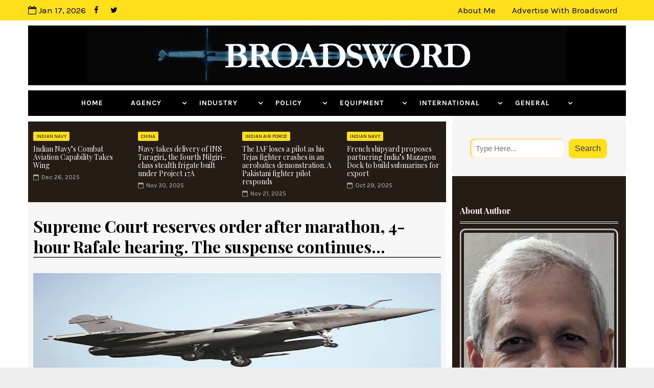

--- FILE ---
content_type: text/html; charset=utf-8
request_url: https://www.google.com/recaptcha/api2/aframe
body_size: 266
content:
<!DOCTYPE HTML><html><head><meta http-equiv="content-type" content="text/html; charset=UTF-8"></head><body><script nonce="pyOcjwsMvQZWccL1sJ_uLQ">/** Anti-fraud and anti-abuse applications only. See google.com/recaptcha */ try{var clients={'sodar':'https://pagead2.googlesyndication.com/pagead/sodar?'};window.addEventListener("message",function(a){try{if(a.source===window.parent){var b=JSON.parse(a.data);var c=clients[b['id']];if(c){var d=document.createElement('img');d.src=c+b['params']+'&rc='+(localStorage.getItem("rc::a")?sessionStorage.getItem("rc::b"):"");window.document.body.appendChild(d);sessionStorage.setItem("rc::e",parseInt(sessionStorage.getItem("rc::e")||0)+1);localStorage.setItem("rc::h",'1768647164045');}}}catch(b){}});window.parent.postMessage("_grecaptcha_ready", "*");}catch(b){}</script></body></html>

--- FILE ---
content_type: text/javascript; charset=UTF-8
request_url: https://www.ajaishukla.com/feeds/posts/default?alt=json-in-script&max-results=4&callback=jQuery111009963092435401109_1768647153337&_=1768647153338
body_size: 9522
content:
// API callback
jQuery111009963092435401109_1768647153337({"version":"1.0","encoding":"UTF-8","feed":{"xmlns":"http://www.w3.org/2005/Atom","xmlns$openSearch":"http://a9.com/-/spec/opensearchrss/1.0/","xmlns$blogger":"http://schemas.google.com/blogger/2008","xmlns$georss":"http://www.georss.org/georss","xmlns$gd":"http://schemas.google.com/g/2005","xmlns$thr":"http://purl.org/syndication/thread/1.0","id":{"$t":"tag:blogger.com,1999:blog-8726844009873922462"},"updated":{"$t":"2026-01-16T03:45:25.782-08:00"},"category":[{"term":"defence planning"},{"term":"Indian Air Force"},{"term":"Defence Production"},{"term":"Indian Navy"},{"term":"Indian Army"},{"term":"strategy"},{"term":"Private Sector"},{"term":"region"},{"term":"DRDO"},{"term":"US military"},{"term":"Ordnance factories"},{"term":"russia"},{"term":"HAL"},{"term":"China"},{"term":"shipbuilding"},{"term":"Missiles"},{"term":"West Asia"},{"term":"LCA"},{"term":"Morale"},{"term":"Internal security"},{"term":"MMRCA"},{"term":"offsets"},{"term":"Land systems"},{"term":"Inside Tales"},{"term":"france"},{"term":"Broadsword"},{"term":"Infotech"},{"term":"nuclear"},{"term":"Software"},{"term":"Civil aviation"},{"term":"CAG"},{"term":"vehicle"},{"term":"UAV"},{"term":"iaf"}],"title":{"type":"text","$t":"Broadsword by Ajai Shukla - Strategy. Economics. Defence."},"subtitle":{"type":"html","$t":"strategy. economics. defence."},"link":[{"rel":"http://schemas.google.com/g/2005#feed","type":"application/atom+xml","href":"https:\/\/www.ajaishukla.com\/feeds\/posts\/default"},{"rel":"self","type":"application/atom+xml","href":"https:\/\/www.blogger.com\/feeds\/8726844009873922462\/posts\/default?alt=json-in-script\u0026max-results=4"},{"rel":"alternate","type":"text/html","href":"https:\/\/www.ajaishukla.com\/"},{"rel":"hub","href":"http://pubsubhubbub.appspot.com/"},{"rel":"next","type":"application/atom+xml","href":"https:\/\/www.blogger.com\/feeds\/8726844009873922462\/posts\/default?alt=json-in-script\u0026start-index=5\u0026max-results=4"}],"author":[{"name":{"$t":"Broadsword"},"uri":{"$t":"http:\/\/www.blogger.com\/profile\/13076780076240598482"},"email":{"$t":"noreply@blogger.com"},"gd$image":{"rel":"http://schemas.google.com/g/2005#thumbnail","width":"16","height":"16","src":"https:\/\/img1.blogblog.com\/img\/b16-rounded.gif"}}],"generator":{"version":"7.00","uri":"http://www.blogger.com","$t":"Blogger"},"openSearch$totalResults":{"$t":"2936"},"openSearch$startIndex":{"$t":"1"},"openSearch$itemsPerPage":{"$t":"4"},"entry":[{"id":{"$t":"tag:blogger.com,1999:blog-8726844009873922462.post-4453247711917586053"},"published":{"$t":"2025-12-26T02:27:00.000-08:00"},"updated":{"$t":"2025-12-26T02:27:35.134-08:00"},"category":[{"scheme":"http://www.blogger.com/atom/ns#","term":"Indian Navy"},{"scheme":"http://www.blogger.com/atom/ns#","term":"Private Sector"},{"scheme":"http://www.blogger.com/atom/ns#","term":"region"},{"scheme":"http://www.blogger.com/atom/ns#","term":"russia"},{"scheme":"http://www.blogger.com/atom/ns#","term":"shipbuilding"},{"scheme":"http://www.blogger.com/atom/ns#","term":"Software"},{"scheme":"http://www.blogger.com/atom/ns#","term":"strategy"}],"title":{"type":"text","$t":" Indian Navy’s Combat Aviation Capability Takes Wing"},"content":{"type":"html","$t":"\u003Cdiv class=\"separator\" style=\"clear: both; text-align: center;\"\u003E\u003Ca href=\"https:\/\/blogger.googleusercontent.com\/img\/b\/R29vZ2xl\/AVvXsEiE6FfMZFIBRQV_dDaVOr1mwwnQasZVES8MnIRBcPtJ7CvFISX4BNIIpqYqWdU2tL6B61xDzFsbonV-ksPXLdvVmbhweURNpi_zEidd4ds8IdweqlZZbcZvz5L1XcBiae0bHCSYwMBBOYXH4U0vIwO54kL3zDqlCECYpYgVoEi6LPftVw5451wTg8D3Wxw\/s1416\/Seahawk.png\" imageanchor=\"1\" style=\"margin-left: 1em; margin-right: 1em;\"\u003E\u003Cimg border=\"0\" data-original-height=\"864\" data-original-width=\"1416\" src=\"https:\/\/blogger.googleusercontent.com\/img\/b\/R29vZ2xl\/AVvXsEiE6FfMZFIBRQV_dDaVOr1mwwnQasZVES8MnIRBcPtJ7CvFISX4BNIIpqYqWdU2tL6B61xDzFsbonV-ksPXLdvVmbhweURNpi_zEidd4ds8IdweqlZZbcZvz5L1XcBiae0bHCSYwMBBOYXH4U0vIwO54kL3zDqlCECYpYgVoEi6LPftVw5451wTg8D3Wxw\/s16000\/Seahawk.png\" \/\u003E\u003C\/a\u003E\u003C\/div\u003E\u003Cp style=\"text-align: center;\"\u003E\u003Cspan style=\"font-family: verdana;\"\u003E\u003Ci\u003E\u003Cspan style=\"color: #800180; font-size: x-large;\"\u003EMH-60R Romeo is regarded as the world’s premier all-weather, day and night-capable helicopter, designed for maritime operations\u003C\/span\u003E\u003C\/i\u003E\u003Cspan style=\"font-size: large;\"\u003E.\u003C\/span\u003E\u003C\/span\u003E\u003Cspan style=\"font-family: verdana; font-size: x-large;\"\u003E\u0026nbsp;\u003C\/span\u003E\u003C\/p\u003E\u003Cp class=\"MsoNormal\" style=\"margin: 0cm;\"\u003E\u003Cspan lang=\"EN-US\"\u003E\u003Cspan style=\"font-family: verdana; font-size: large;\"\u003E\u003Cbr \/\u003E\u003C\/span\u003E\u003C\/span\u003E\u003C\/p\u003E\u003Cp class=\"MsoNormal\" style=\"margin: 0cm;\"\u003E\u003Cspan lang=\"EN-US\"\u003E\u003Cspan style=\"color: #999999; font-family: verdana; font-size: large;\"\u003E\u003Cb\u003Eby Ajai Shukla\u003Co:p\u003E\u003C\/o:p\u003E\u003C\/b\u003E\u003C\/span\u003E\u003C\/span\u003E\u003C\/p\u003E\u003Cp class=\"MsoNormal\" style=\"margin: 0cm;\"\u003E\u003Cspan lang=\"EN-US\"\u003E\u003Cspan style=\"color: #999999; font-family: verdana; font-size: large;\"\u003E\u003Cb\u003EThe Diplomat\u003C\/b\u003E\u003C\/span\u003E\u003C\/span\u003E\u003C\/p\u003E\u003Cp class=\"MsoNormal\" style=\"margin: 0cm;\"\u003E\u003Cbr \/\u003E\u003C\/p\u003E\u003Cp class=\"MsoNormal\" style=\"margin: 0cm;\"\u003E\u003Cspan lang=\"EN-US\"\u003E\u003Cspan style=\"font-family: verdana; font-size: large;\"\u003EThe Indian Navy’s combat aviation capability is taking wing.\u003Co:p\u003E\u003C\/o:p\u003E\u003C\/span\u003E\u003C\/span\u003E\u003C\/p\u003E\u003Cp class=\"MsoNormal\" style=\"margin: 0cm;\"\u003E\u003Cspan lang=\"EN-US\"\u003E\u003Cspan style=\"font-family: verdana; font-size: large;\"\u003E\u003Cbr \/\u003E\u003C\/span\u003E\u003C\/span\u003E\u003C\/p\u003E\u003Cp class=\"MsoNormal\" style=\"margin: 0cm;\"\u003E\u003Cspan lang=\"EN-US\"\u003E\u003Cspan style=\"font-family: verdana; font-size: large;\"\u003EIts new flotilla of capital warships is being equipped with new multi-role helicopters that are providing combat capabilities far beyond what has been provided for decades by a handful of Seaking 42B\/C multirole helicopters (MRHs) that are currently being eased out of its inventory.\u003Co:p\u003E\u003C\/o:p\u003E\u003C\/span\u003E\u003C\/span\u003E\u003C\/p\u003E\u003Cp class=\"MsoNormal\" style=\"margin: 0cm;\"\u003E\u003Cspan style=\"font-family: verdana; font-size: large;\"\u003E\u003Cspan lang=\"EN-US\"\u003E\u003Cbr \/\u003E\u003C\/span\u003E\u003C\/span\u003E\u003C\/p\u003E\u003Cp class=\"MsoNormal\" style=\"margin: 0cm;\"\u003E\u003Cspan style=\"font-family: verdana; font-size: large;\"\u003E\u003Cspan lang=\"EN-US\"\u003ELast week, the Navy\u0026nbsp;\u003C\/span\u003E\u003Cspan lang=\"EN-US\"\u003E\u003Ca href=\"https:\/\/indiannavy.gov.in\/content\/indian-navy-commission-inas-335-ospreys\" style=\"color: #954f72;\"\u003Ecommissioned\u003C\/a\u003E\u003C\/span\u003E\u003Cspan lang=\"EN-US\"\u003E\u0026nbsp;a second aviation squadron called the “Ospreys” that will operate a new tranche of Sikorsky MH-60R Romeo helicopters. Designated Indian Naval Air Squadron 335 (INAS 335), the new unit was commissioned into the fleet last week at the navy’s premier aviation base, INS Hansa, in Goa...\u003Co:p\u003E\u003C\/o:p\u003E\u003C\/span\u003E\u003C\/span\u003E\u003C\/p\u003E\u003Cp class=\"MsoNormal\" style=\"margin: 0cm;\"\u003E\u003Cspan style=\"font-family: verdana; font-size: large;\"\u003E\u003Cspan lang=\"EN-US\"\u003E\u003Cbr \/\u003E\u003C\/span\u003E\u003C\/span\u003E\u003C\/p\u003E\u003Cp class=\"MsoNormal\" style=\"margin: 0cm;\"\u003E\u003Cspan style=\"font-family: verdana; font-size: large;\"\u003ETo read this article in full, visit\u003C\/span\u003E\u003C\/p\u003E\u003Cp class=\"MsoNormal\" style=\"margin: 0cm;\"\u003E\u003Cspan style=\"font-family: verdana; font-size: large;\"\u003E\u003Cbr \/\u003E\u003C\/span\u003E\u003C\/p\u003E\u003Cp class=\"MsoNormal\" style=\"margin: 0cm;\"\u003E\u003Cspan style=\"font-family: verdana; font-size: large;\"\u003E\u0026nbsp;\u003C\/span\u003E\u003Ca href=\"https:\/\/thediplomat.com\/2025\/12\/indian-navys-combat-aviation-capability-takes-wing\/\"\u003E\u003Cspan style=\"font-size: large;\"\u003Ehttps:\/\/thediplomat.com\/2025\/12\/indian-navys-combat-aviation-capability-takes-wing\/\u003C\/span\u003E\u003C\/a\u003E\u003C\/p\u003E\u003Cp class=\"MsoNormal\" style=\"margin: 0cm;\"\u003E\u003Cspan style=\"font-family: verdana; font-size: large;\"\u003E\u003Cspan lang=\"EN-US\"\u003E\u003Cbr \/\u003E\u003C\/span\u003E\u003C\/span\u003E\u003C\/p\u003E\u003Cp class=\"MsoNormal\" style=\"margin: 0cm;\"\u003E\u003Cbr \/\u003E\u003C\/p\u003E"},"link":[{"rel":"replies","type":"application/atom+xml","href":"https:\/\/www.ajaishukla.com\/feeds\/4453247711917586053\/comments\/default","title":"Post Comments"},{"rel":"replies","type":"text/html","href":"https:\/\/www.ajaishukla.com\/2025\/12\/indian-navys-combat-aviation-capability.html#comment-form","title":"0 Comments"},{"rel":"edit","type":"application/atom+xml","href":"https:\/\/www.blogger.com\/feeds\/8726844009873922462\/posts\/default\/4453247711917586053"},{"rel":"self","type":"application/atom+xml","href":"https:\/\/www.blogger.com\/feeds\/8726844009873922462\/posts\/default\/4453247711917586053"},{"rel":"alternate","type":"text/html","href":"https:\/\/www.ajaishukla.com\/2025\/12\/indian-navys-combat-aviation-capability.html","title":" Indian Navy’s Combat Aviation Capability Takes Wing"}],"author":[{"name":{"$t":"Ajai Shukla"},"uri":{"$t":"http:\/\/www.blogger.com\/profile\/16488839157370084666"},"email":{"$t":"noreply@blogger.com"},"gd$image":{"rel":"http://schemas.google.com/g/2005#thumbnail","width":"16","height":"16","src":"https:\/\/img1.blogblog.com\/img\/b16-rounded.gif"}}],"media$thumbnail":{"xmlns$media":"http://search.yahoo.com/mrss/","url":"https:\/\/blogger.googleusercontent.com\/img\/b\/R29vZ2xl\/AVvXsEiE6FfMZFIBRQV_dDaVOr1mwwnQasZVES8MnIRBcPtJ7CvFISX4BNIIpqYqWdU2tL6B61xDzFsbonV-ksPXLdvVmbhweURNpi_zEidd4ds8IdweqlZZbcZvz5L1XcBiae0bHCSYwMBBOYXH4U0vIwO54kL3zDqlCECYpYgVoEi6LPftVw5451wTg8D3Wxw\/s72-c\/Seahawk.png","height":"72","width":"72"},"thr$total":{"$t":"0"}},{"id":{"$t":"tag:blogger.com,1999:blog-8726844009873922462.post-1024313526511662569"},"published":{"$t":"2025-11-30T21:09:00.000-08:00"},"updated":{"$t":"2025-11-30T21:09:33.010-08:00"},"category":[{"scheme":"http://www.blogger.com/atom/ns#","term":"China"},{"scheme":"http://www.blogger.com/atom/ns#","term":"HAL"},{"scheme":"http://www.blogger.com/atom/ns#","term":"iaf"},{"scheme":"http://www.blogger.com/atom/ns#","term":"Indian Air Force"},{"scheme":"http://www.blogger.com/atom/ns#","term":"Indian Navy"},{"scheme":"http://www.blogger.com/atom/ns#","term":"US military"},{"scheme":"http://www.blogger.com/atom/ns#","term":"West Asia"}],"title":{"type":"text","$t":"Navy takes delivery of INS Taragiri, the fourth Nilgiri-class stealth frigate built under Project 17A"},"content":{"type":"html","$t":"\u003Cp\u003E\u003C\/p\u003E\u003Cdiv class=\"separator\" style=\"clear: both; text-align: center;\"\u003E\u003Ca href=\"https:\/\/blogger.googleusercontent.com\/img\/b\/R29vZ2xl\/AVvXsEjJZtTaVk7Qn0QoHAJSPj1YYl3VYtcmN42OTwwXM5WUDXoTNd2CzpBzpFQcai9wqxRnANpUjWjAKU3GzR4Ricpk7jqwFQoPwGtrZHYEp327Q2kr-YwWcstJiF-snDuNYB_V1i53PfqaI5FF6CecoNEXOT7mPY2gnIC6JfvOiIR_4EyP85zJLdZFRoGdmYc\/s1280\/INS%20Taragiri.jpg\" imageanchor=\"1\" style=\"margin-left: 1em; margin-right: 1em;\"\u003E\u003Cimg border=\"0\" data-original-height=\"853\" data-original-width=\"1280\" src=\"https:\/\/blogger.googleusercontent.com\/img\/b\/R29vZ2xl\/AVvXsEjJZtTaVk7Qn0QoHAJSPj1YYl3VYtcmN42OTwwXM5WUDXoTNd2CzpBzpFQcai9wqxRnANpUjWjAKU3GzR4Ricpk7jqwFQoPwGtrZHYEp327Q2kr-YwWcstJiF-snDuNYB_V1i53PfqaI5FF6CecoNEXOT7mPY2gnIC6JfvOiIR_4EyP85zJLdZFRoGdmYc\/s16000\/INS%20Taragiri.jpg\" \/\u003E\u003C\/a\u003E\u003C\/div\u003E\u003Cspan style=\"font-family: verdana; font-size: x-large;\"\u003E\u003Cdiv style=\"text-align: center;\"\u003EINS Taragiri, the third Nilgiri-class frigate\u003Cb\u003E \u003C\/b\u003Ebuilt by Mazagon Dock Mumbai, was delivered to the Indian Navy on November 28, 2025.\u003Cspan class=\"gmail-Apple-converted-space\"\u003E\u0026nbsp;\u003C\/span\u003E\u003C\/div\u003E\u003C\/span\u003E\u003Cp\u003E\u003C\/p\u003E\u003Cp class=\"MsoNormal\" style=\"margin: 0cm; text-align: justify;\"\u003E\u003Cspan style=\"font-family: verdana; font-size: large;\"\u003E\u0026nbsp;\u003C\/span\u003E\u003C\/p\u003E\u003Cp class=\"MsoNormal\" style=\"margin: 0cm; text-align: justify;\"\u003E\u003Cspan style=\"font-family: verdana; font-size: large;\"\u003EProject 17A frigates are versatile multi-mission platforms, designed to address current and future challenges in the maritime domain.\u003Cspan style=\"color: #222222;\"\u003E\u003C\/span\u003E\u003C\/span\u003E\u003C\/p\u003E\u003Cp class=\"MsoNormal\" style=\"margin: 0cm; text-align: justify;\"\u003E\u003Cspan style=\"font-family: verdana; font-size: large;\"\u003E\u0026nbsp;\u003C\/span\u003E\u003C\/p\u003E\u003Cp class=\"MsoNormal\" style=\"margin: 0cm; text-align: justify;\"\u003E\u003Cspan style=\"font-family: verdana; font-size: large;\"\u003EINS Taragiri\u0026nbsp;is a reincarnation of the identically named Leander-class frigate that was part of the Indian naval fleet from 16 May 1980 to 27 Jun 2013,\u003Cb\u003E\u0026nbsp;\u003C\/b\u003Erendering 33 years of glorious service to the nation. This state-of-the-art frigate reflects a quantum leap in naval design, stealth, firepower, automation and survivability, and is a symbol of\u0026nbsp;\u003Cb\u003E\u003Ci\u003EAatmanirbharta\u003C\/i\u003E\u003C\/b\u003E\u0026nbsp;in warship building.\u003Cspan style=\"color: #222222;\"\u003E\u003C\/span\u003E\u003C\/span\u003E\u003C\/p\u003E\u003Cp class=\"MsoNormal\" style=\"margin: 0cm; text-align: justify; text-indent: 36pt;\"\u003E\u003Cspan style=\"font-family: verdana; font-size: large;\"\u003E\u0026nbsp;\u003Cspan style=\"color: #222222;\"\u003E\u003C\/span\u003E\u003C\/span\u003E\u003C\/p\u003E\u003Cp class=\"MsoNormal\" style=\"margin: 0cm; text-align: justify;\"\u003E\u003Cspan style=\"font-family: verdana; font-size: large;\"\u003EDesigned by the\u0026nbsp;Warship Design Bureau (WDB)\u0026nbsp;and overseen by the Warship Overseeing Team (Mumbai), Project 17A frigates incorporate a generational leap in indigenous ship design, stealth, survivability, and combat. capability. Driven by the philosophy of Integrated Construction, the ship was built and delivered within envisaged timelines.\u003Cspan style=\"color: #222222;\"\u003E\u003C\/span\u003E\u003C\/span\u003E\u003C\/p\u003E\u003Cp class=\"MsoNormal\" style=\"margin: 0cm; text-align: justify; text-indent: 36pt;\"\u003E\u003Cspan style=\"font-family: verdana; font-size: large;\"\u003E\u0026nbsp;\u003Cspan style=\"color: #222222;\"\u003E\u003C\/span\u003E\u003C\/span\u003E\u003C\/p\u003E\u003Cp class=\"MsoNormal\" style=\"margin: 0cm; text-align: justify;\"\u003E\u003Cspan style=\"font-family: verdana; font-size: large;\"\u003EProject 17-A warships have an advanced weapon and sensor suite that is a generation ahead of their predecessors, the Project 17 (Shivalik) class.\u003Cspan class=\"gmail-Apple-converted-space\"\u003E\u0026nbsp;\u003C\/span\u003E\u003C\/span\u003E\u003C\/p\u003E\u003Cp class=\"MsoNormal\" style=\"margin: 0cm; text-align: justify;\"\u003E\u003Cspan style=\"font-family: verdana; font-size: large;\"\u003E\u0026nbsp;\u003C\/span\u003E\u003C\/p\u003E\u003Cp class=\"MsoNormal\" style=\"margin: 0cm; text-align: justify;\"\u003E\u003Cspan style=\"font-family: verdana; font-size: large;\"\u003EThey are driven by\u0026nbsp;Combined Diesel or Gas (CODOG) propulsion plants,\u0026nbsp;comprising a diesel engine and a gas turbine that drive a Controllable Pitch Propeller (CPP) on each shaft, and state-of-the-art Integrated Platform Management System (IPMS).\u0026nbsp;\u003Cspan style=\"color: #222222;\"\u003E\u003C\/span\u003E\u003C\/span\u003E\u003C\/p\u003E\u003Cp class=\"MsoNormal\" style=\"margin: 0cm; text-align: justify; text-indent: 36pt;\"\u003E\u003Cspan style=\"font-family: verdana; font-size: large;\"\u003E\u0026nbsp;\u003Cspan style=\"color: #222222;\"\u003E\u003C\/span\u003E\u003C\/span\u003E\u003C\/p\u003E\u003Cp class=\"MsoNormal\" style=\"margin: 0cm; text-align: justify;\"\u003E\u003Cspan style=\"font-family: verdana; font-size: large;\"\u003EThe Nilgiri class’ potent weapon and sensors suite comprises\u0026nbsp;BrahMos SSM, MF-STAR and MR-SAM complex, 76mm SRGM, and a combination of 30 mm and 12.7 mm close-in weapon systems, along with rockets and torpedoes for anti-submarine warfare.\u003Cspan style=\"color: #222222;\"\u003E\u003C\/span\u003E\u003C\/span\u003E\u003C\/p\u003E\u003Cp class=\"MsoNormal\" style=\"margin: 0cm; text-align: justify;\"\u003E\u003Cspan style=\"color: #222222;\"\u003E\u003Cspan style=\"font-family: verdana; font-size: large;\"\u003E\u0026nbsp;\u003C\/span\u003E\u003C\/span\u003E\u003C\/p\u003E\u003Cp class=\"MsoNormal\" style=\"margin: 0cm; text-align: justify;\"\u003E\u003Cspan style=\"font-family: verdana; font-size: large;\"\u003E\u003Ci\u003ETaragiri\u003C\/i\u003E\u0026nbsp;is the fourth Project 17A ship to be delivered to the Indian Navy in the last 11 months.\u0026nbsp;The experience gained from construction of the first two Project-17A ships have enabled the build period of Taragiri to be compressed to 81 months, in comparison to 93 months taken for the “first of the class” (INS Nilgiri).\u003C\/span\u003E\u003C\/p\u003E\u003Cp class=\"MsoNormal\" style=\"margin: 0cm; text-align: justify;\"\u003E\u003Cspan style=\"font-family: verdana; font-size: large;\"\u003E\u0026nbsp;\u003C\/span\u003E\u003C\/p\u003E\u003Cp class=\"MsoNormal\" style=\"margin: 0cm; text-align: justify;\"\u003E\u003Cspan style=\"font-family: verdana; font-size: large;\"\u003EThe remaining three ships of Project 17A (one in MDL and two in GRSE) are planned to be delivered progressively by Aug 2026.\u003C\/span\u003E\u003C\/p\u003E\u003Cp\u003E\u003C\/p\u003E\u003Cp class=\"MsoNormal\" style=\"margin: 0cm;\"\u003E\u003Cspan style=\"font-family: verdana; font-size: large;\"\u003E\u003C\/span\u003E\u003C\/p\u003E\u003Cp\u003E\u003C\/p\u003E\u003Cp class=\"MsoNormal\" style=\"-webkit-text-stroke-width: 0px; caret-color: rgb(0, 0, 0); color: black; font-style: normal; font-variant-caps: normal; font-weight: 400; letter-spacing: normal; margin: 0cm; text-align: justify; text-decoration: none; text-indent: 0px; text-transform: none; white-space: normal; word-spacing: 0px;\"\u003E\u003Cspan style=\"font-family: verdana; font-size: large;\"\u003EThe delivery of INS Taragiri showcases the design, ship construction and engineering prowess of the nation, and reflects IN's unrelenting focus on\u0026nbsp;\u003Ci\u003EAatmanirbharta\u0026nbsp;\u003C\/i\u003Ein ship design and shipbuilding. With an\u0026nbsp;indigenisation content of 75%,\u0026nbsp;the project has involved over\u0026nbsp;200 MSMEs. It has also enabled employment generation of approximately\u0026nbsp;4,000 personnel directly and more than 10,000 personnel indirectly.\u003C\/span\u003E\u003Cspan style=\"font-size: medium;\"\u003E\u003Cspan style=\"color: #222222; font-family: Arial, sans-serif; font-size: 14pt;\"\u003E\u003C\/span\u003E\u003C\/span\u003E\u003C\/p\u003E"},"link":[{"rel":"replies","type":"application/atom+xml","href":"https:\/\/www.ajaishukla.com\/feeds\/1024313526511662569\/comments\/default","title":"Post Comments"},{"rel":"replies","type":"text/html","href":"https:\/\/www.ajaishukla.com\/2025\/11\/navy-takes-delivery-of-ins-taragiri.html#comment-form","title":"0 Comments"},{"rel":"edit","type":"application/atom+xml","href":"https:\/\/www.blogger.com\/feeds\/8726844009873922462\/posts\/default\/1024313526511662569"},{"rel":"self","type":"application/atom+xml","href":"https:\/\/www.blogger.com\/feeds\/8726844009873922462\/posts\/default\/1024313526511662569"},{"rel":"alternate","type":"text/html","href":"https:\/\/www.ajaishukla.com\/2025\/11\/navy-takes-delivery-of-ins-taragiri.html","title":"Navy takes delivery of INS Taragiri, the fourth Nilgiri-class stealth frigate built under Project 17A"}],"author":[{"name":{"$t":"Ajai Shukla"},"uri":{"$t":"http:\/\/www.blogger.com\/profile\/16488839157370084666"},"email":{"$t":"noreply@blogger.com"},"gd$image":{"rel":"http://schemas.google.com/g/2005#thumbnail","width":"16","height":"16","src":"https:\/\/img1.blogblog.com\/img\/b16-rounded.gif"}}],"media$thumbnail":{"xmlns$media":"http://search.yahoo.com/mrss/","url":"https:\/\/blogger.googleusercontent.com\/img\/b\/R29vZ2xl\/AVvXsEjJZtTaVk7Qn0QoHAJSPj1YYl3VYtcmN42OTwwXM5WUDXoTNd2CzpBzpFQcai9wqxRnANpUjWjAKU3GzR4Ricpk7jqwFQoPwGtrZHYEp327Q2kr-YwWcstJiF-snDuNYB_V1i53PfqaI5FF6CecoNEXOT7mPY2gnIC6JfvOiIR_4EyP85zJLdZFRoGdmYc\/s72-c\/INS%20Taragiri.jpg","height":"72","width":"72"},"thr$total":{"$t":"0"}},{"id":{"$t":"tag:blogger.com,1999:blog-8726844009873922462.post-8760698388393583538"},"published":{"$t":"2025-11-21T21:09:00.000-08:00"},"updated":{"$t":"2025-11-21T21:09:25.239-08:00"},"category":[{"scheme":"http://www.blogger.com/atom/ns#","term":"Indian Air Force"},{"scheme":"http://www.blogger.com/atom/ns#","term":"Indian Army"}],"title":{"type":"text","$t":"The IAF loses a pilot as his Tejas fighter crashes in an aerobatics demonstration. A Pakistani fighter pilot responds"},"content":{"type":"html","$t":"\u003Cp\u003E\u003Cspan style=\"font-family: verdana; font-size: large;\"\u003E\u003C\/span\u003E\u003C\/p\u003E\u003Cdiv class=\"separator\" style=\"clear: both; text-align: center;\"\u003E\u003Cspan style=\"font-family: verdana; font-size: large;\"\u003E\u003Ca href=\"https:\/\/blogger.googleusercontent.com\/img\/b\/R29vZ2xl\/AVvXsEhUmyoV1AZ1ll7PDiqC9DBmVHIb_VmYDqBtBeuH-HUjaKkbVENRWrTJOMWxNM3M98Q7ENUy68vLSJVs9zf_HACT-IO2UP99fQVmN_puNvHxhpf0EMsmnSw4Y0ueT-gclkjdYlI2BtVc19zyNGinGhV0iN7JL8bxzFvKSkDzInyEQa1Kv6TWeDBn1oB3iqw\/s1246\/Screenshot%202025-11-22%20at%2010.36.06.png\" imageanchor=\"1\" style=\"margin-left: 1em; margin-right: 1em;\"\u003E\u003Cimg border=\"0\" data-original-height=\"808\" data-original-width=\"1246\" src=\"https:\/\/blogger.googleusercontent.com\/img\/b\/R29vZ2xl\/AVvXsEhUmyoV1AZ1ll7PDiqC9DBmVHIb_VmYDqBtBeuH-HUjaKkbVENRWrTJOMWxNM3M98Q7ENUy68vLSJVs9zf_HACT-IO2UP99fQVmN_puNvHxhpf0EMsmnSw4Y0ueT-gclkjdYlI2BtVc19zyNGinGhV0iN7JL8bxzFvKSkDzInyEQa1Kv6TWeDBn1oB3iqw\/s16000\/Screenshot%202025-11-22%20at%2010.36.06.png\" \/\u003E\u003C\/a\u003E\u003C\/span\u003E\u003C\/div\u003E\u003Cp\u003E\u003C\/p\u003E\u003Cp\u003E\u003Cspan style=\"color: #e06666; font-family: verdana; font-size: x-large;\"\u003E\u003Cspan style=\"background-color: white;\"\u003EThe message below is circulating in the social media in Pakistan.\u003C\/span\u003E\u003Cspan style=\"background-color: white;\"\u003E\u0026nbsp;\u003C\/span\u003E\u003C\/span\u003E\u003C\/p\u003E\u003Cp class=\"MsoNormal\" style=\"margin: 0cm;\"\u003E\u003Cspan style=\"background: white; color: #222222;\"\u003E\u003Co:p\u003E\u003Cspan style=\"font-family: verdana; font-size: large;\"\u003E\u0026nbsp;\u003C\/span\u003E\u003C\/o:p\u003E\u003C\/span\u003E\u003C\/p\u003E\u003Cp class=\"MsoNormal\" style=\"margin: 0cm;\"\u003E\u003Cspan style=\"background: white;\"\u003E\u003Cspan style=\"font-family: verdana; font-size: large;\"\u003E\u003Cspan style=\"color: #3d85c6;\"\u003EA Salute Across the Skies\u003C\/span\u003E\u003Cspan style=\"color: #222222;\"\u003E\u003Co:p\u003E\u003C\/o:p\u003E\u003C\/span\u003E\u003C\/span\u003E\u003C\/span\u003E\u003C\/p\u003E\u003Cp class=\"MsoNormal\" style=\"margin: 0cm;\"\u003E\u003Cspan style=\"background: white; color: #222222;\"\u003E\u003Co:p\u003E\u003Cspan style=\"font-family: verdana; font-size: large;\"\u003E\u0026nbsp;\u003C\/span\u003E\u003C\/o:p\u003E\u003C\/span\u003E\u003C\/p\u003E\u003Cp class=\"MsoNormal\" style=\"margin: 0cm;\"\u003E\u003Cspan style=\"background: white;\"\u003E\u003Cspan style=\"color: #a64d79; font-family: verdana; font-size: large;\"\u003EThe news of an Indian Air Force Tejas crashing during an aerobatic display at the Dubai Air Show is heartbreaking beyond words.\u003Co:p\u003E\u003C\/o:p\u003E\u003C\/span\u003E\u003C\/span\u003E\u003C\/p\u003E\u003Cp class=\"MsoNormal\" style=\"margin: 0cm;\"\u003E\u003Cspan style=\"background: white;\"\u003E\u003Co:p\u003E\u003Cspan style=\"color: #a64d79; font-family: verdana; font-size: large;\"\u003E\u0026nbsp;\u003C\/span\u003E\u003C\/o:p\u003E\u003C\/span\u003E\u003C\/p\u003E\u003Cp class=\"MsoNormal\" style=\"margin: 0cm;\"\u003E\u003Cspan style=\"background: white;\"\u003E\u003Cspan style=\"color: #a64d79; font-family: verdana; font-size: large;\"\u003EAerobatics are flown on the razor’s edge of the flight envelope—where skill, courage, and precision exist in unforgiving margins. These are not stunts; they are acts of professional mastery, performed by men and women who accept personal risk in the service of national pride and technological confidence.\u0026nbsp;\u003Co:p\u003E\u003C\/o:p\u003E\u003C\/span\u003E\u003C\/span\u003E\u003C\/p\u003E\u003Cp class=\"MsoNormal\" style=\"margin: 0cm;\"\u003E\u003Cspan style=\"background: white;\"\u003E\u003Co:p\u003E\u003Cspan style=\"color: #a64d79; font-family: verdana; font-size: large;\"\u003E\u0026nbsp;\u003C\/span\u003E\u003C\/o:p\u003E\u003C\/span\u003E\u003C\/p\u003E\u003Cp class=\"MsoNormal\" style=\"margin: 0cm;\"\u003E\u003Cspan style=\"background: white;\"\u003E\u003Cspan style=\"color: #a64d79; font-family: verdana; font-size: large;\"\u003ETo the Indian Air Force and to the grieving family of the fallen airman: I offer my deepest and sincerest condolences. A pilot is not merely lost — a guardian of the sky is silenced.\u003Co:p\u003E\u003C\/o:p\u003E\u003C\/span\u003E\u003C\/span\u003E\u003C\/p\u003E\u003Cp class=\"MsoNormal\" style=\"margin: 0cm;\"\u003E\u003Cspan style=\"background: white;\"\u003E\u003Co:p\u003E\u003Cspan style=\"color: #a64d79; font-family: verdana; font-size: large;\"\u003E\u0026nbsp;\u003C\/span\u003E\u003C\/o:p\u003E\u003C\/span\u003E\u003C\/p\u003E\u003Cp class=\"MsoNormal\" style=\"margin: 0cm;\"\u003E\u003Cspan style=\"background: white;\"\u003E\u003Cspan style=\"color: #a64d79; font-family: verdana; font-size: large;\"\u003EWhat pains me further is the disgraceful reaction of a few on our side of the border who choose mockery over empathy. This is not patriotism; this is moral illiteracy.\u0026nbsp;\u003Co:p\u003E\u003C\/o:p\u003E\u003C\/span\u003E\u003C\/span\u003E\u003C\/p\u003E\u003Cp class=\"MsoNormal\" style=\"margin: 0cm;\"\u003E\u003Cspan style=\"background: white;\"\u003E\u003Co:p\u003E\u003Cspan style=\"color: #a64d79; font-family: verdana; font-size: large;\"\u003E\u0026nbsp;\u003C\/span\u003E\u003C\/o:p\u003E\u003C\/span\u003E\u003C\/p\u003E\u003Cp class=\"MsoNormal\" style=\"margin: 0cm;\"\u003E\u003Cspan style=\"background: white;\"\u003E\u003Cspan style=\"color: #a64d79; font-family: verdana; font-size: large;\"\u003EOne may question policies, decisions, even doctrines — but never the courage of a fellow aviator doing his duty. He flew not for applause, but for his flag, just as we fly for ours. That deserves honour, not ridicule.\u0026nbsp;\u003Co:p\u003E\u003C\/o:p\u003E\u003C\/span\u003E\u003C\/span\u003E\u003C\/p\u003E\u003Cp class=\"MsoNormal\" style=\"margin: 0cm;\"\u003E\u003Cspan style=\"background: white;\"\u003E\u003Co:p\u003E\u003Cspan style=\"color: #a64d79; font-family: verdana; font-size: large;\"\u003E\u0026nbsp;\u003C\/span\u003E\u003C\/o:p\u003E\u003C\/span\u003E\u003C\/p\u003E\u003Cp class=\"MsoNormal\" style=\"margin: 0cm;\"\u003E\u003Cspan style=\"background: white;\"\u003E\u003Cspan style=\"color: #a64d79; font-family: verdana; font-size: large;\"\u003EI too have lost brothers in uniform under similar unforgiving circumstances — Sherdil Leader Flt Lt Alamdar and Sqn Ldr Hasnat — men who lived and died at the far edge of performance. There are no nationalities in the moment an aircraft goes quiet. There is only loss, and a family left in shattered silence.\u0026nbsp;\u003Co:p\u003E\u003C\/o:p\u003E\u003C\/span\u003E\u003C\/span\u003E\u003C\/p\u003E\u003Cp class=\"MsoNormal\" style=\"margin: 0cm;\"\u003E\u003Cspan style=\"background: white;\"\u003E\u003Co:p\u003E\u003Cspan style=\"color: #a64d79; font-family: verdana; font-size: large;\"\u003E\u0026nbsp;\u003C\/span\u003E\u003C\/o:p\u003E\u003C\/span\u003E\u003C\/p\u003E\u003Cp class=\"MsoNormal\" style=\"margin: 0cm;\"\u003E\u003Cspan style=\"background: white;\"\u003E\u003Cspan style=\"color: #a64d79; font-family: verdana; font-size: large;\"\u003EA true professional respects another professional. A true warrior salutes another warrior—even across enemy lines. Anything less stains our own uniform. May the departed pilot find eternal blue skies beyond turbulence. May his family find strength where words fail.\u0026nbsp;\u003Co:p\u003E\u003C\/o:p\u003E\u003C\/span\u003E\u003C\/span\u003E\u003C\/p\u003E\u003Cp class=\"MsoNormal\" style=\"margin: 0cm;\"\u003E\u003Cspan style=\"background: white;\"\u003E\u003Co:p\u003E\u003Cspan style=\"color: #a64d79; font-family: verdana; font-size: large;\"\u003E\u0026nbsp;\u003C\/span\u003E\u003C\/o:p\u003E\u003C\/span\u003E\u003C\/p\u003E\u003Cp class=\"MsoNormal\" style=\"margin: 0cm;\"\u003E\u003Cspan style=\"background: white;\"\u003E\u003Cspan style=\"color: #a64d79; font-family: verdana; font-size: large;\"\u003EAnd may we, on both sides, find the maturity to honour courage — not mock its cost.\u003C\/span\u003E\u003C\/span\u003E\u003Cspan style=\"font-family: Calibri, sans-serif;\"\u003E\u003Co:p\u003E\u003C\/o:p\u003E\u003C\/span\u003E\u003C\/p\u003E"},"link":[{"rel":"replies","type":"application/atom+xml","href":"https:\/\/www.ajaishukla.com\/feeds\/8760698388393583538\/comments\/default","title":"Post Comments"},{"rel":"replies","type":"text/html","href":"https:\/\/www.ajaishukla.com\/2025\/11\/the-iaf-loses-pilot-as-his-tejas.html#comment-form","title":"0 Comments"},{"rel":"edit","type":"application/atom+xml","href":"https:\/\/www.blogger.com\/feeds\/8726844009873922462\/posts\/default\/8760698388393583538"},{"rel":"self","type":"application/atom+xml","href":"https:\/\/www.blogger.com\/feeds\/8726844009873922462\/posts\/default\/8760698388393583538"},{"rel":"alternate","type":"text/html","href":"https:\/\/www.ajaishukla.com\/2025\/11\/the-iaf-loses-pilot-as-his-tejas.html","title":"The IAF loses a pilot as his Tejas fighter crashes in an aerobatics demonstration. A Pakistani fighter pilot responds"}],"author":[{"name":{"$t":"Ajai Shukla"},"uri":{"$t":"http:\/\/www.blogger.com\/profile\/16488839157370084666"},"email":{"$t":"noreply@blogger.com"},"gd$image":{"rel":"http://schemas.google.com/g/2005#thumbnail","width":"16","height":"16","src":"https:\/\/img1.blogblog.com\/img\/b16-rounded.gif"}}],"media$thumbnail":{"xmlns$media":"http://search.yahoo.com/mrss/","url":"https:\/\/blogger.googleusercontent.com\/img\/b\/R29vZ2xl\/AVvXsEhUmyoV1AZ1ll7PDiqC9DBmVHIb_VmYDqBtBeuH-HUjaKkbVENRWrTJOMWxNM3M98Q7ENUy68vLSJVs9zf_HACT-IO2UP99fQVmN_puNvHxhpf0EMsmnSw4Y0ueT-gclkjdYlI2BtVc19zyNGinGhV0iN7JL8bxzFvKSkDzInyEQa1Kv6TWeDBn1oB3iqw\/s72-c\/Screenshot%202025-11-22%20at%2010.36.06.png","height":"72","width":"72"},"thr$total":{"$t":"0"}},{"id":{"$t":"tag:blogger.com,1999:blog-8726844009873922462.post-2443600903674893591"},"published":{"$t":"2025-10-29T07:08:00.000-07:00"},"updated":{"$t":"2025-10-31T22:28:56.739-07:00"},"category":[{"scheme":"http://www.blogger.com/atom/ns#","term":"Indian Navy"},{"scheme":"http://www.blogger.com/atom/ns#","term":"Internal security"},{"scheme":"http://www.blogger.com/atom/ns#","term":"Ordnance factories"},{"scheme":"http://www.blogger.com/atom/ns#","term":"Private Sector"},{"scheme":"http://www.blogger.com/atom/ns#","term":"region"},{"scheme":"http://www.blogger.com/atom/ns#","term":"russia"},{"scheme":"http://www.blogger.com/atom/ns#","term":"shipbuilding"}],"title":{"type":"text","$t":" French shipyard proposes partnering India’s Mazagon Dock to build submarines for export"},"content":{"type":"html","$t":"\u003Cp\u003E\u003Cspan style=\"font-size: large;\"\u003E\u003C\/span\u003E\u003C\/p\u003E\u003Cdiv class=\"separator\" style=\"clear: both; text-align: center;\"\u003E\u003Cspan style=\"font-size: large;\"\u003E\u003Ca href=\"https:\/\/blogger.googleusercontent.com\/img\/a\/AVvXsEhZLafx_lisALR7G9GUZ4pQGkWpO-G_-1vJVg0k-oHZ6e6ro0W0Bsz2i5-U2SysuLMnijsFEe5b0MYujkks_yvFoWUrnjfkj5GD5U2fKbx0gweV9CzqMiWClmDqbXc8yqD1wHLuIwnKRoVoQ7wb7S6S6NSmFtht-4kPLpMHx2Y24Ix0ST1DeqYXsY2x6h4\" style=\"margin-left: 1em; margin-right: 1em;\"\u003E\u003Cimg data-original-height=\"721\" data-original-width=\"1086\" src=\"https:\/\/blogger.googleusercontent.com\/img\/a\/AVvXsEhZLafx_lisALR7G9GUZ4pQGkWpO-G_-1vJVg0k-oHZ6e6ro0W0Bsz2i5-U2SysuLMnijsFEe5b0MYujkks_yvFoWUrnjfkj5GD5U2fKbx0gweV9CzqMiWClmDqbXc8yqD1wHLuIwnKRoVoQ7wb7S6S6NSmFtht-4kPLpMHx2Y24Ix0ST1DeqYXsY2x6h4=s16000\" \/\u003E\u003C\/a\u003E\u003C\/span\u003E\u003C\/div\u003E\u003Ci\u003E\u003Cdiv style=\"text-align: center;\"\u003E\u003Ci\u003E\u003Cspan lang=\"EN-US\"\u003E\u003Cspan style=\"color: #999999; font-family: verdana; font-size: x-large;\"\u003EIndia and France have pledged to cooperate in the \"joint export of submarines to a mutually friendly country,\" but have not named the client country so far.\u003C\/span\u003E\u003C\/span\u003E\u003C\/i\u003E\u003C\/div\u003E\u003C\/i\u003E\u003Cp\u003E\u003C\/p\u003E\u003Cp class=\"MsoNormal\" style=\"margin: 0cm;\"\u003E\u003Cspan lang=\"EN-US\"\u003E\u003Cspan style=\"font-family: verdana; font-size: large;\"\u003E\u003Cbr \/\u003E\u003C\/span\u003E\u003C\/span\u003E\u003C\/p\u003E\u003Cp class=\"MsoNormal\" style=\"margin: 0cm;\"\u003E\u003Cspan lang=\"EN-US\"\u003E\u003Cspan style=\"color: #999999; font-family: verdana; font-size: large;\"\u003E\u003Cb\u003EBy Ajai Shukla\u003Co:p\u003E\u003C\/o:p\u003E\u003C\/b\u003E\u003C\/span\u003E\u003C\/span\u003E\u003C\/p\u003E\u003Cp class=\"MsoNormal\" style=\"margin: 0cm;\"\u003E\u003Cspan lang=\"EN-US\"\u003E\u003Cspan style=\"color: #999999; font-family: verdana; font-size: large;\"\u003E\u003Cb\u003EThe Diplomat\u003C\/b\u003E\u003C\/span\u003E\u003C\/span\u003E\u003C\/p\u003E\u003Cp class=\"MsoNormal\" style=\"margin: 0cm;\"\u003E\u003Cspan lang=\"EN-US\"\u003E\u003Cspan style=\"color: #999999; font-family: verdana; font-size: large;\"\u003E\u003Cb\u003E30 October 2025\u003C\/b\u003E\u003C\/span\u003E\u003C\/span\u003E\u003C\/p\u003E\u003Cp class=\"MsoNormal\" style=\"margin: 0cm;\"\u003E\u003Cspan lang=\"EN-US\"\u003E\u003Cspan style=\"font-family: verdana; font-size: large;\"\u003E\u0026nbsp;\u003C\/span\u003E\u003C\/span\u003E\u003C\/p\u003E\u003Cp class=\"MsoNormal\" style=\"margin: 0cm;\"\u003E\u003Cspan lang=\"EN-US\"\u003E\u003Cspan style=\"font-family: verdana; font-size: large;\"\u003EOver the last two decades, French shipbuilder Naval Group has cooperated closely with India’s largest warship builder, Mazagon Dock Limited (MDL), Mumbai, for building six Scorpene conventional submarines for the Indian Navy under a scheme named Project 75.\u003Co:p\u003E\u003C\/o:p\u003E\u003C\/span\u003E\u003C\/span\u003E\u003C\/p\u003E\u003Cp class=\"MsoNormal\" style=\"margin: 0cm;\"\u003E\u003Cspan lang=\"EN-US\"\u003E\u003Cspan style=\"font-family: verdana; font-size: large;\"\u003E\u003Cbr \/\u003E\u003C\/span\u003E\u003C\/span\u003E\u003C\/p\u003E\u003Cp class=\"MsoNormal\" style=\"margin: 0cm;\"\u003E\u003Cspan lang=\"EN-US\"\u003E\u003Cspan style=\"font-family: verdana; font-size: large;\"\u003EWith the sixth and last Scorpene submarine about to be delivered to the Indian Navy, MDL faces the unwelcome prospect of an assembly line running on empty and skilled workers without employment.\u003Co:p\u003E\u003C\/o:p\u003E\u003C\/span\u003E\u003C\/span\u003E\u003C\/p\u003E\u003Cp class=\"MsoNormal\" style=\"margin: 0cm;\"\u003E\u003Cspan style=\"font-family: verdana; font-size: large;\"\u003E\u003Cspan lang=\"EN-US\"\u003E\u003Cbr \/\u003E\u003C\/span\u003E\u003C\/span\u003E\u003C\/p\u003E\u003Cp class=\"MsoNormal\" style=\"margin: 0cm;\"\u003E\u003Cspan style=\"font-family: verdana; font-size: large;\"\u003E\u003Cspan lang=\"EN-US\"\u003ETo prevent this from coming to pass, Naval Group France and MDL are angling for new orders. On October 16, the two shipbuilding giants\u0026nbsp;\u003C\/span\u003E\u003Cspan lang=\"EN-US\"\u003E\u003Ca href=\"https:\/\/www.msn.com\/en-in\/money\/general\/naval-group-mazagon-dock-shipbuilders-extend-mou-to-strengthen-submarine-export-cooperation\/ar-AA1OWKp1?ocid=BingNewsSerp\" style=\"color: #954f72;\"\u003Eextended their existing Memorandum of Understanding\u003C\/a\u003E\u003C\/span\u003E\u003Cspan lang=\"EN-US\"\u003E\u0026nbsp;(MoU), pledging to cooperate in “the joint export of submarines to a mutually friendly country.”\u003Co:p\u003E\u003C\/o:p\u003E\u003C\/span\u003E\u003C\/span\u003E\u003C\/p\u003E\u003Cp class=\"MsoNormal\" style=\"margin: 0cm;\"\u003E\u003Cspan lang=\"EN-US\"\u003E\u003Cspan style=\"font-family: verdana; font-size: large;\"\u003E\u003Cbr \/\u003E\u003C\/span\u003E\u003C\/span\u003E\u003C\/p\u003E\u003Cp class=\"MsoNormal\" style=\"margin: 0cm;\"\u003E\u003Cspan lang=\"EN-US\"\u003E\u003Cspan style=\"font-family: verdana; font-size: large;\"\u003EThe name of the client country has not been revealed so far.\u003Co:p\u003E\u003C\/o:p\u003E\u003C\/span\u003E\u003C\/span\u003E\u003C\/p\u003E\u003Cp class=\"MsoNormal\" style=\"margin: 0cm;\"\u003E\u003Cspan lang=\"EN-US\"\u003E\u003Cspan style=\"font-family: verdana; font-size: large;\"\u003E\u003Cbr \/\u003E\u003C\/span\u003E\u003C\/span\u003E\u003C\/p\u003E\u003Cp class=\"MsoNormal\" style=\"margin: 0cm;\"\u003E\u003Cspan lang=\"EN-US\"\u003E\u003Cspan style=\"font-family: verdana; font-size: large;\"\u003EAccording to this extended MoU, Naval Group and MDL “will continue to leverage their complementary strengths - Naval Group’s proven expertise in submarine design and combat systems, and MDL’s robust industrial capabilities and track record in indigenous submarine construction under the ‘Make in India’ initiative.”\u003Co:p\u003E\u003C\/o:p\u003E\u003C\/span\u003E\u003C\/span\u003E\u003C\/p\u003E\u003Cp class=\"MsoNormal\" style=\"margin: 0cm;\"\u003E\u003Cspan lang=\"EN-US\"\u003E\u003Cspan style=\"font-family: verdana; font-size: large;\"\u003E\u003Cbr \/\u003E\u003C\/span\u003E\u003C\/span\u003E\u003C\/p\u003E\u003Cp class=\"MsoNormal\" style=\"margin: 0cm;\"\u003E\u003Cspan lang=\"EN-US\"\u003E\u003Cspan style=\"font-family: verdana; font-size: large;\"\u003EMeanwhile, to keep MDL’s Scorpene integration facility busy, the Ministry of Defense has signed two contracts with the Mumbai shipyard, worth US $325 million. One contract, worth US $225 million, looks to increase the capability of the indigenous AIP system developed by India’s Defence Research \u0026amp; Development Organisation (DRDO) and its integration on board Indian submarines.\u0026nbsp;\u003C\/span\u003E\u003C\/span\u003E\u003C\/p\u003E\u003Cp class=\"MsoNormal\" style=\"margin: 0cm;\"\u003E\u003Cspan lang=\"EN-US\"\u003E\u003Cspan style=\"font-family: verdana; font-size: large;\"\u003E\u003Cbr \/\u003E\u003C\/span\u003E\u003C\/span\u003E\u003C\/p\u003E\u003Cp class=\"MsoNormal\" style=\"margin: 0cm;\"\u003E\u003Cspan lang=\"EN-US\"\u003E\u003Cspan style=\"font-family: verdana; font-size: large;\"\u003EThe second, US $100 million contract, is to integrate the DRDO-built Electronic Heavy Weight Torpedo (EHWT) on board the Kalvari-class submarines.\u0026nbsp;\u003Co:p\u003E\u003C\/o:p\u003E\u003C\/span\u003E\u003C\/span\u003E\u003C\/p\u003E\u003Cp class=\"MsoNormal\" style=\"margin: 0cm;\"\u003E\u003Cspan lang=\"EN-US\"\u003E\u003Cspan style=\"font-family: verdana; font-size: large;\"\u003E\u003Cbr \/\u003E\u003C\/span\u003E\u003C\/span\u003E\u003C\/p\u003E\u003Cp class=\"MsoNormal\" style=\"margin: 0cm;\"\u003E\u003Cspan lang=\"EN-US\"\u003E\u003Cspan style=\"font-family: verdana; font-size: large;\"\u003EAnother measure the MoD has been considering to keep MDL busy is to build three more Scorpene submarines until there is a decision on Project 75 (India). But that will require speeding up the lengthy process of contracting, which has taken years in the past, especially for Project 75. It will also require the allocation of an estimated US $4.3 billion, which would seriously overload the navy’s capital budget.\u003Co:p\u003E\u003C\/o:p\u003E\u003C\/span\u003E\u003C\/span\u003E\u003C\/p\u003E\u003Cp class=\"MsoNormal\" style=\"margin: 0cm;\"\u003E\u003Cspan lang=\"EN-US\"\u003E\u003Cspan style=\"font-family: verdana; font-size: large;\"\u003E\u003Cbr \/\u003E\u003C\/span\u003E\u003C\/span\u003E\u003C\/p\u003E\u003Cp class=\"MsoNormal\" style=\"margin: 0cm;\"\u003E\u003Cspan lang=\"EN-US\"\u003E\u003Cspan style=\"font-family: verdana; font-size: large;\"\u003EThe enabling legislation is complete. The Naval Group press release of October 16 cited an agreement signed in July 2023, “reaffirming the long-standing Indo-French partnership in the field of submarine design, engineering and advanced naval technology.”\u003Co:p\u003E\u003C\/o:p\u003E\u003C\/span\u003E\u003C\/span\u003E\u003C\/p\u003E\u003Cp class=\"MsoNormal\" style=\"margin: 0cm;\"\u003E\u003Cspan lang=\"EN-US\"\u003E\u003Cspan style=\"font-family: verdana; font-size: large;\"\u003EIt says the proposed collaboration was “fully aligned with the broader Indo-French Horizon 2047 roadmap, which seeks to deepen strategic cooperation between the two nations in defence, security, and innovation, marking 25 years of the India-France Strategic Partnership.”\u003Co:p\u003E\u003C\/o:p\u003E\u003C\/span\u003E\u003C\/span\u003E\u003C\/p\u003E\u003Cp class=\"MsoNormal\" style=\"margin: 0cm;\"\u003E\u003Cspan lang=\"EN-US\"\u003E\u003Cspan style=\"font-family: verdana; font-size: large;\"\u003E\u003Cbr \/\u003E\u003C\/span\u003E\u003C\/span\u003E\u003C\/p\u003E\u003Cp class=\"MsoNormal\" style=\"margin: 0cm;\"\u003E\u003Cspan lang=\"EN-US\"\u003E\u003Cspan style=\"font-family: verdana; font-size: large;\"\u003EProject 75 is the first tranche of the Indian Navy’s 30-Year Plan for indigenous submarine construction, which the Union Cabinet approved in 1999.\u0026nbsp;\u003Co:p\u003E\u003C\/o:p\u003E\u003C\/span\u003E\u003C\/span\u003E\u003C\/p\u003E\u003Cp class=\"MsoNormal\" style=\"margin: 0cm;\"\u003E\u003Cspan lang=\"EN-US\"\u003E\u003Cspan style=\"font-family: verdana; font-size: large;\"\u003E\u003Cbr \/\u003E\u003C\/span\u003E\u003C\/span\u003E\u003C\/p\u003E\u003Cp class=\"MsoNormal\" style=\"margin: 0cm;\"\u003E\u003Cspan lang=\"EN-US\"\u003E\u003Cspan style=\"font-family: verdana; font-size: large;\"\u003EThe second tranche, designated Project 75 (India), involves building six more submarines with air-independent propulsion (AIP) in India, in partnership with a foreign original equipment manufacturer (OEM), who the Indian MoD will select.\u003Co:p\u003E\u003C\/o:p\u003E\u003C\/span\u003E\u003C\/span\u003E\u003C\/p\u003E\u003Cp class=\"MsoNormal\" style=\"margin: 0cm;\"\u003E\u003Cspan lang=\"EN-US\"\u003E\u003Cspan style=\"font-family: verdana; font-size: large;\"\u003E\u003Cbr \/\u003E\u003C\/span\u003E\u003C\/span\u003E\u003C\/p\u003E\u003Cp class=\"MsoNormal\" style=\"margin: 0cm;\"\u003E\u003Cspan lang=\"EN-US\"\u003E\u003Cspan style=\"font-family: verdana; font-size: large;\"\u003EThis program is being processed under the Strategic Partnership model, introduced in Chapter 7 of the Defence Procurement Procedure of 2016.\u0026nbsp;\u003Co:p\u003E\u003C\/o:p\u003E\u003C\/span\u003E\u003C\/span\u003E\u003C\/p\u003E\u003Cp class=\"MsoNormal\" style=\"margin: 0cm;\"\u003E\u003Cspan lang=\"EN-US\"\u003E\u003Cspan style=\"font-family: verdana; font-size: large;\"\u003EIndian naval planners regard Project 75(India) as vitally important because its tender incorporates two critical demands. First, the selected foreign partner must have a proven fuel cell AIP system that is already operational on board a submarine at sea. Second, the foreign OEM must be willing to transfer the entire submarine design to India.\u003Co:p\u003E\u003C\/o:p\u003E\u003C\/span\u003E\u003C\/span\u003E\u003C\/p\u003E\u003Cp class=\"MsoNormal\" style=\"margin: 0cm;\"\u003E\u003Cspan lang=\"EN-US\"\u003E\u003Cspan style=\"font-family: verdana; font-size: large;\"\u003E\u003Cbr \/\u003E\u003C\/span\u003E\u003C\/span\u003E\u003C\/p\u003E\u003Cp class=\"MsoNormal\" style=\"margin: 0cm;\"\u003E\u003Cspan lang=\"EN-US\"\u003E\u003Cspan style=\"font-family: verdana; font-size: large;\"\u003EThese two conditions are deemed critical because the third tranche of the 30-year submarine construction plan – which involves building twelve submarines under the so-called Project 76 – has to be a fully indigenous effort from design to delivery, with no foreign support.\u003Co:p\u003E\u003C\/o:p\u003E\u003C\/span\u003E\u003C\/span\u003E\u003C\/p\u003E\u003Cp class=\"MsoNormal\" style=\"margin: 0cm;\"\u003E\u003Cspan lang=\"EN-US\"\u003E\u003Cspan style=\"font-family: verdana; font-size: large;\"\u003E\u003Cbr \/\u003E\u003C\/span\u003E\u003C\/span\u003E\u003C\/p\u003E\u003Cp class=\"MsoNormal\" style=\"margin: 0cm;\"\u003E\u003Cspan lang=\"EN-US\"\u003E\u003Cspan style=\"font-family: verdana; font-size: large;\"\u003EWith Indian shipyards having absorbed submarine construction techniques over the course of Projects 75 and 75 (India), it is expected that the stage would be set for Project 76.\u003Co:p\u003E\u003C\/o:p\u003E\u003C\/span\u003E\u003C\/span\u003E\u003C\/p\u003E\u003Cp class=\"MsoNormal\" style=\"margin: 0cm;\"\u003E\u003Cspan lang=\"EN-US\"\u003E\u003Cspan style=\"font-family: verdana; font-size: large;\"\u003E\u003Cbr \/\u003E\u003C\/span\u003E\u003C\/span\u003E\u003C\/p\u003E\u003Cp class=\"MsoNormal\" style=\"margin: 0cm;\"\u003E\u003Cspan lang=\"EN-US\"\u003E\u003Cspan style=\"font-family: verdana; font-size: large;\"\u003EWhen the tender for Project 75 (India) was issued in 2021, responses were received from two consortia: MDL, Mumbai, in partnership\u0026nbsp;with Thyssenkrupp Marine Systems (TKMS) Germany; and Larsen and Toubro (L\u0026amp;T) India, in partnership with Navantia of Spain.\u003Co:p\u003E\u003C\/o:p\u003E\u003C\/span\u003E\u003C\/span\u003E\u003C\/p\u003E\u003Cp class=\"MsoNormal\" style=\"margin: 0cm;\"\u003E\u003Cspan lang=\"EN-US\"\u003E\u003Cspan style=\"font-family: verdana; font-size: large;\"\u003EThe Request for Proposal (RfP) stipulated that the foreign partner had to demonstrate the AIP system on offer on board a submarine at sea.\u0026nbsp;\u003Co:p\u003E\u003C\/o:p\u003E\u003C\/span\u003E\u003C\/span\u003E\u003C\/p\u003E\u003Cp class=\"MsoNormal\" style=\"margin: 0cm;\"\u003E\u003Cspan lang=\"EN-US\"\u003E\u003Cspan style=\"font-family: verdana; font-size: large;\"\u003E\u003Cbr \/\u003E\u003C\/span\u003E\u003C\/span\u003E\u003C\/p\u003E\u003Cp class=\"MsoNormal\" style=\"margin: 0cm;\"\u003E\u003Cspan lang=\"EN-US\"\u003E\u003Cspan style=\"font-family: verdana; font-size: large;\"\u003EAIP (air-independent propulsion) gives a submarine battle-winning advantages. While\u0026nbsp;conventional diesel-electric submarines can operate underwater for no more than 48 hours,\u0026nbsp;submarines with AIP can remain underwater for up to two weeks before they must\u0026nbsp;surface for battery charging. That provides significant operational advantages over legacy diesel-electric submarines, which are easily detected by enemy radar, which spots\u0026nbsp;masts or snorkels protruding out of the water while they recharge batteries.\u003Co:p\u003E\u003C\/o:p\u003E\u003C\/span\u003E\u003C\/span\u003E\u003C\/p\u003E\u003Cp class=\"MsoNormal\" style=\"margin: 0cm;\"\u003E\u003Cspan lang=\"EN-US\"\u003E\u003Cspan style=\"font-family: verdana; font-size: large;\"\u003E\u003Cbr \/\u003E\u003C\/span\u003E\u003C\/span\u003E\u003C\/p\u003E\u003Cp class=\"MsoNormal\" style=\"margin: 0cm;\"\u003E\u003Cspan lang=\"EN-US\"\u003E\u003Cspan style=\"font-family: verdana; font-size: large;\"\u003ETKMS, which has 25 years of experience in operating AIP systems on board operational submarines. did so successfully in March 2024. However, Navantia, which has neither a proven AIP system\u0026nbsp;nor a system installed on board a submarine, could not do so during its Field Evaluation Trial in June 2024.\u003Co:p\u003E\u003C\/o:p\u003E\u003C\/span\u003E\u003C\/span\u003E\u003C\/p\u003E\u003Cp class=\"MsoNormal\" style=\"margin: 0cm;\"\u003E\u003Cspan lang=\"EN-US\"\u003E\u003Cspan style=\"font-family: verdana; font-size: large;\"\u003E\u003Cbr \/\u003E\u003C\/span\u003E\u003C\/span\u003E\u003C\/p\u003E\u003Cp class=\"MsoNormal\" style=\"margin: 0cm;\"\u003E\u003Cspan lang=\"EN-US\"\u003E\u003Cspan style=\"font-family: verdana; font-size: large;\"\u003ETKMS presently has 52 AIP systems operational on board submarines in Germany, Italy, Greece, Turkey, Singapore, Israel, Portugal, Greece and South Korea. These power a range of TKMS submarines, including the Type 209, the Type 212, the Type 212 NFS, the Type 214 and the Type 218.\u003Co:p\u003E\u003C\/o:p\u003E\u003C\/span\u003E\u003C\/span\u003E\u003C\/p\u003E\u003Cp class=\"MsoNormal\" style=\"margin: 0cm;\"\u003E\u003Cspan lang=\"EN-US\"\u003E\u003Cspan style=\"font-family: verdana; font-size: large;\"\u003E\u003Cbr \/\u003E\u003C\/span\u003E\u003C\/span\u003E\u003C\/p\u003E\u003Cp class=\"MsoNormal\" style=\"margin: 0cm;\"\u003E\u003Cspan lang=\"EN-US\"\u003E\u003Cspan style=\"font-family: verdana; font-size: large;\"\u003ETKMS has a proven record of collaborating with numerous countries to develop cooperation models in accordance with their requirements. These include successful partnerships with South Korea, Italy, Turkey and Israel.\u003Co:p\u003E\u003C\/o:p\u003E\u003C\/span\u003E\u003C\/span\u003E\u003C\/p\u003E\u003Cp class=\"MsoNormal\" style=\"margin: 0cm;\"\u003E\u003Cspan lang=\"EN-US\"\u003E\u003Cspan style=\"font-family: verdana; font-size: large;\"\u003E\u003Cbr \/\u003E\u003C\/span\u003E\u003C\/span\u003E\u003C\/p\u003E\u003Cp class=\"MsoNormal\" style=\"margin: 0cm;\"\u003E\u003Cspan lang=\"EN-US\"\u003E\u003Cspan style=\"font-family: verdana; font-size: large;\"\u003EMDL, the Indian shipyard, also has a proven record in submarine construction. It partnered TKMS (then HDW) in building two Type 209 submarines—INS Shalki in 1992 and INS Shankul in 1994.\u003Co:p\u003E\u003C\/o:p\u003E\u003C\/span\u003E\u003C\/span\u003E\u003C\/p\u003E\u003Cp class=\"MsoNormal\" style=\"margin: 0cm;\"\u003E\u003Cspan lang=\"EN-US\"\u003E\u003Cspan style=\"font-family: verdana; font-size: large;\"\u003E\u003Cbr \/\u003E\u003C\/span\u003E\u003C\/span\u003E\u003C\/p\u003E\u003Cp class=\"MsoNormal\" style=\"margin: 0cm;\"\u003E\u003Cspan lang=\"EN-US\"\u003E\u003Cspan style=\"font-family: verdana; font-size: large;\"\u003EThese Type 208 submarines were modified to meet Indian requirements and continue to be frontline naval platforms more than three decades later.\u003Co:p\u003E\u003C\/o:p\u003E\u003C\/span\u003E\u003C\/span\u003E\u003C\/p\u003E\u003Cp class=\"MsoNormal\" style=\"margin: 0cm;\"\u003E\u003Cspan lang=\"EN-US\"\u003E\u003Cspan style=\"font-family: verdana; font-size: large;\"\u003E\u003Cbr \/\u003E\u003C\/span\u003E\u003C\/span\u003E\u003C\/p\u003E\u003Cp class=\"MsoNormal\" style=\"margin: 0cm;\"\u003E\u003Cspan lang=\"EN-US\"\u003E\u003Cspan style=\"font-family: verdana; font-size: large;\"\u003ETKMS has successfully shared technology with MDL to the extent that none of the Indian Navy’s four Type 209 submarines have ever needed to return to Germany for repairs, refits, modernization or life extension certification, all of which have been undertaken by MDL.\u0026nbsp;\u003Co:p\u003E\u003C\/o:p\u003E\u003C\/span\u003E\u003C\/span\u003E\u003C\/p\u003E\u003Cp class=\"MsoNormal\" style=\"margin: 0cm;\"\u003E\u003Cspan lang=\"EN-US\"\u003E\u003Cspan style=\"font-family: verdana; font-size: large;\"\u003E\u003Cbr \/\u003E\u003C\/span\u003E\u003C\/span\u003E\u003C\/p\u003E\u003Cp class=\"MsoNormal\" style=\"margin: 0cm;\"\u003E\u003Cspan lang=\"EN-US\"\u003E\u003Cspan style=\"font-family: verdana; font-size: large;\"\u003EThis contrasts favorably with India’s Kilo-class submarines, which have been back to Russia numerous times for refits and modernization.\u003Co:p\u003E\u003C\/o:p\u003E\u003C\/span\u003E\u003C\/span\u003E\u003C\/p\u003E\u003Cp class=\"MsoNormal\" style=\"margin: 0cm;\"\u003E\u003Cspan lang=\"EN-US\"\u003E\u003Cspan style=\"font-family: verdana; font-size: large;\"\u003E\u003Cbr \/\u003E\u003C\/span\u003E\u003C\/span\u003E\u003C\/p\u003E\u003Cp class=\"MsoNormal\" style=\"margin: 0cm;\"\u003E\u003Cspan lang=\"EN-US\"\u003E\u003Cspan style=\"font-family: verdana; font-size: large;\"\u003EMDL also has the advantage of an operational production line. Twenty years of the Scorpene program have created a qualified and experienced workforce, and a management that is sensitive to the nuances of submarine construction.\u003Co:p\u003E\u003C\/o:p\u003E\u003C\/span\u003E\u003C\/span\u003E\u003C\/p\u003E\u003Cp class=\"MsoNormal\" style=\"margin: 0cm;\"\u003E\u003Cspan lang=\"EN-US\"\u003E\u003Cspan style=\"font-family: verdana; font-size: large;\"\u003E\u003Cbr \/\u003E\u003C\/span\u003E\u003C\/span\u003E\u003C\/p\u003E\u003Cp class=\"MsoNormal\" style=\"margin: 0cm;\"\u003E\u003Cspan lang=\"EN-US\"\u003E\u003Cspan style=\"font-family: verdana; font-size: large;\"\u003ETo meet the high level of indigenization that has been demanded for Project 75 (India), there is already a robust ecosystem of Indian defense industries, which is confident that it can deliver the indigenous products demanded. For the Project 75 (India) program, this experience and infrastructure represent a huge plus for India.\u0026nbsp;\u003C\/span\u003E\u003Cspan face=\"Segoe UI, sans-serif\"\u003E\u003Co:p\u003E\u003C\/o:p\u003E\u003C\/span\u003E\u003C\/span\u003E\u003C\/p\u003E\u003Cp class=\"MsoNormal\" style=\"font-family: Calibri, sans-serif; margin: 0cm;\"\u003E\u003Cspan lang=\"EN-US\"\u003E\u003Co:p\u003E\u003C\/o:p\u003E\u003C\/span\u003E\u003C\/p\u003E"},"link":[{"rel":"replies","type":"application/atom+xml","href":"https:\/\/www.ajaishukla.com\/feeds\/2443600903674893591\/comments\/default","title":"Post Comments"},{"rel":"replies","type":"text/html","href":"https:\/\/www.ajaishukla.com\/2025\/10\/french-shipyard-proposes-partnering.html#comment-form","title":"0 Comments"},{"rel":"edit","type":"application/atom+xml","href":"https:\/\/www.blogger.com\/feeds\/8726844009873922462\/posts\/default\/2443600903674893591"},{"rel":"self","type":"application/atom+xml","href":"https:\/\/www.blogger.com\/feeds\/8726844009873922462\/posts\/default\/2443600903674893591"},{"rel":"alternate","type":"text/html","href":"https:\/\/www.ajaishukla.com\/2025\/10\/french-shipyard-proposes-partnering.html","title":" French shipyard proposes partnering India’s Mazagon Dock to build submarines for export"}],"author":[{"name":{"$t":"Ajai Shukla"},"uri":{"$t":"http:\/\/www.blogger.com\/profile\/16488839157370084666"},"email":{"$t":"noreply@blogger.com"},"gd$image":{"rel":"http://schemas.google.com/g/2005#thumbnail","width":"16","height":"16","src":"https:\/\/img1.blogblog.com\/img\/b16-rounded.gif"}}],"media$thumbnail":{"xmlns$media":"http://search.yahoo.com/mrss/","url":"https:\/\/blogger.googleusercontent.com\/img\/a\/AVvXsEhZLafx_lisALR7G9GUZ4pQGkWpO-G_-1vJVg0k-oHZ6e6ro0W0Bsz2i5-U2SysuLMnijsFEe5b0MYujkks_yvFoWUrnjfkj5GD5U2fKbx0gweV9CzqMiWClmDqbXc8yqD1wHLuIwnKRoVoQ7wb7S6S6NSmFtht-4kPLpMHx2Y24Ix0ST1DeqYXsY2x6h4=s72-c","height":"72","width":"72"},"thr$total":{"$t":"0"}}]}});

--- FILE ---
content_type: text/javascript; charset=UTF-8
request_url: https://www.ajaishukla.com/feeds/posts/default?alt=json-in-script&max-results=5&callback=jQuery111009963092435401109_1768647153341&_=1768647153342
body_size: 11115
content:
// API callback
jQuery111009963092435401109_1768647153341({"version":"1.0","encoding":"UTF-8","feed":{"xmlns":"http://www.w3.org/2005/Atom","xmlns$openSearch":"http://a9.com/-/spec/opensearchrss/1.0/","xmlns$blogger":"http://schemas.google.com/blogger/2008","xmlns$georss":"http://www.georss.org/georss","xmlns$gd":"http://schemas.google.com/g/2005","xmlns$thr":"http://purl.org/syndication/thread/1.0","id":{"$t":"tag:blogger.com,1999:blog-8726844009873922462"},"updated":{"$t":"2026-01-16T03:45:25.782-08:00"},"category":[{"term":"defence planning"},{"term":"Indian Air Force"},{"term":"Defence Production"},{"term":"Indian Navy"},{"term":"Indian Army"},{"term":"strategy"},{"term":"Private Sector"},{"term":"region"},{"term":"DRDO"},{"term":"US military"},{"term":"Ordnance factories"},{"term":"russia"},{"term":"HAL"},{"term":"China"},{"term":"shipbuilding"},{"term":"Missiles"},{"term":"West Asia"},{"term":"LCA"},{"term":"Morale"},{"term":"Internal security"},{"term":"MMRCA"},{"term":"offsets"},{"term":"Land systems"},{"term":"Inside Tales"},{"term":"france"},{"term":"Broadsword"},{"term":"Infotech"},{"term":"nuclear"},{"term":"Software"},{"term":"Civil aviation"},{"term":"CAG"},{"term":"vehicle"},{"term":"UAV"},{"term":"iaf"}],"title":{"type":"text","$t":"Broadsword by Ajai Shukla - Strategy. Economics. Defence."},"subtitle":{"type":"html","$t":"strategy. economics. defence."},"link":[{"rel":"http://schemas.google.com/g/2005#feed","type":"application/atom+xml","href":"https:\/\/www.ajaishukla.com\/feeds\/posts\/default"},{"rel":"self","type":"application/atom+xml","href":"https:\/\/www.blogger.com\/feeds\/8726844009873922462\/posts\/default?alt=json-in-script\u0026max-results=5"},{"rel":"alternate","type":"text/html","href":"https:\/\/www.ajaishukla.com\/"},{"rel":"hub","href":"http://pubsubhubbub.appspot.com/"},{"rel":"next","type":"application/atom+xml","href":"https:\/\/www.blogger.com\/feeds\/8726844009873922462\/posts\/default?alt=json-in-script\u0026start-index=6\u0026max-results=5"}],"author":[{"name":{"$t":"Broadsword"},"uri":{"$t":"http:\/\/www.blogger.com\/profile\/13076780076240598482"},"email":{"$t":"noreply@blogger.com"},"gd$image":{"rel":"http://schemas.google.com/g/2005#thumbnail","width":"16","height":"16","src":"https:\/\/img1.blogblog.com\/img\/b16-rounded.gif"}}],"generator":{"version":"7.00","uri":"http://www.blogger.com","$t":"Blogger"},"openSearch$totalResults":{"$t":"2936"},"openSearch$startIndex":{"$t":"1"},"openSearch$itemsPerPage":{"$t":"5"},"entry":[{"id":{"$t":"tag:blogger.com,1999:blog-8726844009873922462.post-4453247711917586053"},"published":{"$t":"2025-12-26T02:27:00.000-08:00"},"updated":{"$t":"2025-12-26T02:27:35.134-08:00"},"category":[{"scheme":"http://www.blogger.com/atom/ns#","term":"Indian Navy"},{"scheme":"http://www.blogger.com/atom/ns#","term":"Private Sector"},{"scheme":"http://www.blogger.com/atom/ns#","term":"region"},{"scheme":"http://www.blogger.com/atom/ns#","term":"russia"},{"scheme":"http://www.blogger.com/atom/ns#","term":"shipbuilding"},{"scheme":"http://www.blogger.com/atom/ns#","term":"Software"},{"scheme":"http://www.blogger.com/atom/ns#","term":"strategy"}],"title":{"type":"text","$t":" Indian Navy’s Combat Aviation Capability Takes Wing"},"content":{"type":"html","$t":"\u003Cdiv class=\"separator\" style=\"clear: both; text-align: center;\"\u003E\u003Ca href=\"https:\/\/blogger.googleusercontent.com\/img\/b\/R29vZ2xl\/AVvXsEiE6FfMZFIBRQV_dDaVOr1mwwnQasZVES8MnIRBcPtJ7CvFISX4BNIIpqYqWdU2tL6B61xDzFsbonV-ksPXLdvVmbhweURNpi_zEidd4ds8IdweqlZZbcZvz5L1XcBiae0bHCSYwMBBOYXH4U0vIwO54kL3zDqlCECYpYgVoEi6LPftVw5451wTg8D3Wxw\/s1416\/Seahawk.png\" imageanchor=\"1\" style=\"margin-left: 1em; margin-right: 1em;\"\u003E\u003Cimg border=\"0\" data-original-height=\"864\" data-original-width=\"1416\" src=\"https:\/\/blogger.googleusercontent.com\/img\/b\/R29vZ2xl\/AVvXsEiE6FfMZFIBRQV_dDaVOr1mwwnQasZVES8MnIRBcPtJ7CvFISX4BNIIpqYqWdU2tL6B61xDzFsbonV-ksPXLdvVmbhweURNpi_zEidd4ds8IdweqlZZbcZvz5L1XcBiae0bHCSYwMBBOYXH4U0vIwO54kL3zDqlCECYpYgVoEi6LPftVw5451wTg8D3Wxw\/s16000\/Seahawk.png\" \/\u003E\u003C\/a\u003E\u003C\/div\u003E\u003Cp style=\"text-align: center;\"\u003E\u003Cspan style=\"font-family: verdana;\"\u003E\u003Ci\u003E\u003Cspan style=\"color: #800180; font-size: x-large;\"\u003EMH-60R Romeo is regarded as the world’s premier all-weather, day and night-capable helicopter, designed for maritime operations\u003C\/span\u003E\u003C\/i\u003E\u003Cspan style=\"font-size: large;\"\u003E.\u003C\/span\u003E\u003C\/span\u003E\u003Cspan style=\"font-family: verdana; font-size: x-large;\"\u003E\u0026nbsp;\u003C\/span\u003E\u003C\/p\u003E\u003Cp class=\"MsoNormal\" style=\"margin: 0cm;\"\u003E\u003Cspan lang=\"EN-US\"\u003E\u003Cspan style=\"font-family: verdana; font-size: large;\"\u003E\u003Cbr \/\u003E\u003C\/span\u003E\u003C\/span\u003E\u003C\/p\u003E\u003Cp class=\"MsoNormal\" style=\"margin: 0cm;\"\u003E\u003Cspan lang=\"EN-US\"\u003E\u003Cspan style=\"color: #999999; font-family: verdana; font-size: large;\"\u003E\u003Cb\u003Eby Ajai Shukla\u003Co:p\u003E\u003C\/o:p\u003E\u003C\/b\u003E\u003C\/span\u003E\u003C\/span\u003E\u003C\/p\u003E\u003Cp class=\"MsoNormal\" style=\"margin: 0cm;\"\u003E\u003Cspan lang=\"EN-US\"\u003E\u003Cspan style=\"color: #999999; font-family: verdana; font-size: large;\"\u003E\u003Cb\u003EThe Diplomat\u003C\/b\u003E\u003C\/span\u003E\u003C\/span\u003E\u003C\/p\u003E\u003Cp class=\"MsoNormal\" style=\"margin: 0cm;\"\u003E\u003Cbr \/\u003E\u003C\/p\u003E\u003Cp class=\"MsoNormal\" style=\"margin: 0cm;\"\u003E\u003Cspan lang=\"EN-US\"\u003E\u003Cspan style=\"font-family: verdana; font-size: large;\"\u003EThe Indian Navy’s combat aviation capability is taking wing.\u003Co:p\u003E\u003C\/o:p\u003E\u003C\/span\u003E\u003C\/span\u003E\u003C\/p\u003E\u003Cp class=\"MsoNormal\" style=\"margin: 0cm;\"\u003E\u003Cspan lang=\"EN-US\"\u003E\u003Cspan style=\"font-family: verdana; font-size: large;\"\u003E\u003Cbr \/\u003E\u003C\/span\u003E\u003C\/span\u003E\u003C\/p\u003E\u003Cp class=\"MsoNormal\" style=\"margin: 0cm;\"\u003E\u003Cspan lang=\"EN-US\"\u003E\u003Cspan style=\"font-family: verdana; font-size: large;\"\u003EIts new flotilla of capital warships is being equipped with new multi-role helicopters that are providing combat capabilities far beyond what has been provided for decades by a handful of Seaking 42B\/C multirole helicopters (MRHs) that are currently being eased out of its inventory.\u003Co:p\u003E\u003C\/o:p\u003E\u003C\/span\u003E\u003C\/span\u003E\u003C\/p\u003E\u003Cp class=\"MsoNormal\" style=\"margin: 0cm;\"\u003E\u003Cspan style=\"font-family: verdana; font-size: large;\"\u003E\u003Cspan lang=\"EN-US\"\u003E\u003Cbr \/\u003E\u003C\/span\u003E\u003C\/span\u003E\u003C\/p\u003E\u003Cp class=\"MsoNormal\" style=\"margin: 0cm;\"\u003E\u003Cspan style=\"font-family: verdana; font-size: large;\"\u003E\u003Cspan lang=\"EN-US\"\u003ELast week, the Navy\u0026nbsp;\u003C\/span\u003E\u003Cspan lang=\"EN-US\"\u003E\u003Ca href=\"https:\/\/indiannavy.gov.in\/content\/indian-navy-commission-inas-335-ospreys\" style=\"color: #954f72;\"\u003Ecommissioned\u003C\/a\u003E\u003C\/span\u003E\u003Cspan lang=\"EN-US\"\u003E\u0026nbsp;a second aviation squadron called the “Ospreys” that will operate a new tranche of Sikorsky MH-60R Romeo helicopters. Designated Indian Naval Air Squadron 335 (INAS 335), the new unit was commissioned into the fleet last week at the navy’s premier aviation base, INS Hansa, in Goa...\u003Co:p\u003E\u003C\/o:p\u003E\u003C\/span\u003E\u003C\/span\u003E\u003C\/p\u003E\u003Cp class=\"MsoNormal\" style=\"margin: 0cm;\"\u003E\u003Cspan style=\"font-family: verdana; font-size: large;\"\u003E\u003Cspan lang=\"EN-US\"\u003E\u003Cbr \/\u003E\u003C\/span\u003E\u003C\/span\u003E\u003C\/p\u003E\u003Cp class=\"MsoNormal\" style=\"margin: 0cm;\"\u003E\u003Cspan style=\"font-family: verdana; font-size: large;\"\u003ETo read this article in full, visit\u003C\/span\u003E\u003C\/p\u003E\u003Cp class=\"MsoNormal\" style=\"margin: 0cm;\"\u003E\u003Cspan style=\"font-family: verdana; font-size: large;\"\u003E\u003Cbr \/\u003E\u003C\/span\u003E\u003C\/p\u003E\u003Cp class=\"MsoNormal\" style=\"margin: 0cm;\"\u003E\u003Cspan style=\"font-family: verdana; font-size: large;\"\u003E\u0026nbsp;\u003C\/span\u003E\u003Ca href=\"https:\/\/thediplomat.com\/2025\/12\/indian-navys-combat-aviation-capability-takes-wing\/\"\u003E\u003Cspan style=\"font-size: large;\"\u003Ehttps:\/\/thediplomat.com\/2025\/12\/indian-navys-combat-aviation-capability-takes-wing\/\u003C\/span\u003E\u003C\/a\u003E\u003C\/p\u003E\u003Cp class=\"MsoNormal\" style=\"margin: 0cm;\"\u003E\u003Cspan style=\"font-family: verdana; font-size: large;\"\u003E\u003Cspan lang=\"EN-US\"\u003E\u003Cbr \/\u003E\u003C\/span\u003E\u003C\/span\u003E\u003C\/p\u003E\u003Cp class=\"MsoNormal\" style=\"margin: 0cm;\"\u003E\u003Cbr \/\u003E\u003C\/p\u003E"},"link":[{"rel":"replies","type":"application/atom+xml","href":"https:\/\/www.ajaishukla.com\/feeds\/4453247711917586053\/comments\/default","title":"Post Comments"},{"rel":"replies","type":"text/html","href":"https:\/\/www.ajaishukla.com\/2025\/12\/indian-navys-combat-aviation-capability.html#comment-form","title":"0 Comments"},{"rel":"edit","type":"application/atom+xml","href":"https:\/\/www.blogger.com\/feeds\/8726844009873922462\/posts\/default\/4453247711917586053"},{"rel":"self","type":"application/atom+xml","href":"https:\/\/www.blogger.com\/feeds\/8726844009873922462\/posts\/default\/4453247711917586053"},{"rel":"alternate","type":"text/html","href":"https:\/\/www.ajaishukla.com\/2025\/12\/indian-navys-combat-aviation-capability.html","title":" Indian Navy’s Combat Aviation Capability Takes Wing"}],"author":[{"name":{"$t":"Ajai Shukla"},"uri":{"$t":"http:\/\/www.blogger.com\/profile\/16488839157370084666"},"email":{"$t":"noreply@blogger.com"},"gd$image":{"rel":"http://schemas.google.com/g/2005#thumbnail","width":"16","height":"16","src":"https:\/\/img1.blogblog.com\/img\/b16-rounded.gif"}}],"media$thumbnail":{"xmlns$media":"http://search.yahoo.com/mrss/","url":"https:\/\/blogger.googleusercontent.com\/img\/b\/R29vZ2xl\/AVvXsEiE6FfMZFIBRQV_dDaVOr1mwwnQasZVES8MnIRBcPtJ7CvFISX4BNIIpqYqWdU2tL6B61xDzFsbonV-ksPXLdvVmbhweURNpi_zEidd4ds8IdweqlZZbcZvz5L1XcBiae0bHCSYwMBBOYXH4U0vIwO54kL3zDqlCECYpYgVoEi6LPftVw5451wTg8D3Wxw\/s72-c\/Seahawk.png","height":"72","width":"72"},"thr$total":{"$t":"0"}},{"id":{"$t":"tag:blogger.com,1999:blog-8726844009873922462.post-1024313526511662569"},"published":{"$t":"2025-11-30T21:09:00.000-08:00"},"updated":{"$t":"2025-11-30T21:09:33.010-08:00"},"category":[{"scheme":"http://www.blogger.com/atom/ns#","term":"China"},{"scheme":"http://www.blogger.com/atom/ns#","term":"HAL"},{"scheme":"http://www.blogger.com/atom/ns#","term":"iaf"},{"scheme":"http://www.blogger.com/atom/ns#","term":"Indian Air Force"},{"scheme":"http://www.blogger.com/atom/ns#","term":"Indian Navy"},{"scheme":"http://www.blogger.com/atom/ns#","term":"US military"},{"scheme":"http://www.blogger.com/atom/ns#","term":"West Asia"}],"title":{"type":"text","$t":"Navy takes delivery of INS Taragiri, the fourth Nilgiri-class stealth frigate built under Project 17A"},"content":{"type":"html","$t":"\u003Cp\u003E\u003C\/p\u003E\u003Cdiv class=\"separator\" style=\"clear: both; text-align: center;\"\u003E\u003Ca href=\"https:\/\/blogger.googleusercontent.com\/img\/b\/R29vZ2xl\/AVvXsEjJZtTaVk7Qn0QoHAJSPj1YYl3VYtcmN42OTwwXM5WUDXoTNd2CzpBzpFQcai9wqxRnANpUjWjAKU3GzR4Ricpk7jqwFQoPwGtrZHYEp327Q2kr-YwWcstJiF-snDuNYB_V1i53PfqaI5FF6CecoNEXOT7mPY2gnIC6JfvOiIR_4EyP85zJLdZFRoGdmYc\/s1280\/INS%20Taragiri.jpg\" imageanchor=\"1\" style=\"margin-left: 1em; margin-right: 1em;\"\u003E\u003Cimg border=\"0\" data-original-height=\"853\" data-original-width=\"1280\" src=\"https:\/\/blogger.googleusercontent.com\/img\/b\/R29vZ2xl\/AVvXsEjJZtTaVk7Qn0QoHAJSPj1YYl3VYtcmN42OTwwXM5WUDXoTNd2CzpBzpFQcai9wqxRnANpUjWjAKU3GzR4Ricpk7jqwFQoPwGtrZHYEp327Q2kr-YwWcstJiF-snDuNYB_V1i53PfqaI5FF6CecoNEXOT7mPY2gnIC6JfvOiIR_4EyP85zJLdZFRoGdmYc\/s16000\/INS%20Taragiri.jpg\" \/\u003E\u003C\/a\u003E\u003C\/div\u003E\u003Cspan style=\"font-family: verdana; font-size: x-large;\"\u003E\u003Cdiv style=\"text-align: center;\"\u003EINS Taragiri, the third Nilgiri-class frigate\u003Cb\u003E \u003C\/b\u003Ebuilt by Mazagon Dock Mumbai, was delivered to the Indian Navy on November 28, 2025.\u003Cspan class=\"gmail-Apple-converted-space\"\u003E\u0026nbsp;\u003C\/span\u003E\u003C\/div\u003E\u003C\/span\u003E\u003Cp\u003E\u003C\/p\u003E\u003Cp class=\"MsoNormal\" style=\"margin: 0cm; text-align: justify;\"\u003E\u003Cspan style=\"font-family: verdana; font-size: large;\"\u003E\u0026nbsp;\u003C\/span\u003E\u003C\/p\u003E\u003Cp class=\"MsoNormal\" style=\"margin: 0cm; text-align: justify;\"\u003E\u003Cspan style=\"font-family: verdana; font-size: large;\"\u003EProject 17A frigates are versatile multi-mission platforms, designed to address current and future challenges in the maritime domain.\u003Cspan style=\"color: #222222;\"\u003E\u003C\/span\u003E\u003C\/span\u003E\u003C\/p\u003E\u003Cp class=\"MsoNormal\" style=\"margin: 0cm; text-align: justify;\"\u003E\u003Cspan style=\"font-family: verdana; font-size: large;\"\u003E\u0026nbsp;\u003C\/span\u003E\u003C\/p\u003E\u003Cp class=\"MsoNormal\" style=\"margin: 0cm; text-align: justify;\"\u003E\u003Cspan style=\"font-family: verdana; font-size: large;\"\u003EINS Taragiri\u0026nbsp;is a reincarnation of the identically named Leander-class frigate that was part of the Indian naval fleet from 16 May 1980 to 27 Jun 2013,\u003Cb\u003E\u0026nbsp;\u003C\/b\u003Erendering 33 years of glorious service to the nation. This state-of-the-art frigate reflects a quantum leap in naval design, stealth, firepower, automation and survivability, and is a symbol of\u0026nbsp;\u003Cb\u003E\u003Ci\u003EAatmanirbharta\u003C\/i\u003E\u003C\/b\u003E\u0026nbsp;in warship building.\u003Cspan style=\"color: #222222;\"\u003E\u003C\/span\u003E\u003C\/span\u003E\u003C\/p\u003E\u003Cp class=\"MsoNormal\" style=\"margin: 0cm; text-align: justify; text-indent: 36pt;\"\u003E\u003Cspan style=\"font-family: verdana; font-size: large;\"\u003E\u0026nbsp;\u003Cspan style=\"color: #222222;\"\u003E\u003C\/span\u003E\u003C\/span\u003E\u003C\/p\u003E\u003Cp class=\"MsoNormal\" style=\"margin: 0cm; text-align: justify;\"\u003E\u003Cspan style=\"font-family: verdana; font-size: large;\"\u003EDesigned by the\u0026nbsp;Warship Design Bureau (WDB)\u0026nbsp;and overseen by the Warship Overseeing Team (Mumbai), Project 17A frigates incorporate a generational leap in indigenous ship design, stealth, survivability, and combat. capability. Driven by the philosophy of Integrated Construction, the ship was built and delivered within envisaged timelines.\u003Cspan style=\"color: #222222;\"\u003E\u003C\/span\u003E\u003C\/span\u003E\u003C\/p\u003E\u003Cp class=\"MsoNormal\" style=\"margin: 0cm; text-align: justify; text-indent: 36pt;\"\u003E\u003Cspan style=\"font-family: verdana; font-size: large;\"\u003E\u0026nbsp;\u003Cspan style=\"color: #222222;\"\u003E\u003C\/span\u003E\u003C\/span\u003E\u003C\/p\u003E\u003Cp class=\"MsoNormal\" style=\"margin: 0cm; text-align: justify;\"\u003E\u003Cspan style=\"font-family: verdana; font-size: large;\"\u003EProject 17-A warships have an advanced weapon and sensor suite that is a generation ahead of their predecessors, the Project 17 (Shivalik) class.\u003Cspan class=\"gmail-Apple-converted-space\"\u003E\u0026nbsp;\u003C\/span\u003E\u003C\/span\u003E\u003C\/p\u003E\u003Cp class=\"MsoNormal\" style=\"margin: 0cm; text-align: justify;\"\u003E\u003Cspan style=\"font-family: verdana; font-size: large;\"\u003E\u0026nbsp;\u003C\/span\u003E\u003C\/p\u003E\u003Cp class=\"MsoNormal\" style=\"margin: 0cm; text-align: justify;\"\u003E\u003Cspan style=\"font-family: verdana; font-size: large;\"\u003EThey are driven by\u0026nbsp;Combined Diesel or Gas (CODOG) propulsion plants,\u0026nbsp;comprising a diesel engine and a gas turbine that drive a Controllable Pitch Propeller (CPP) on each shaft, and state-of-the-art Integrated Platform Management System (IPMS).\u0026nbsp;\u003Cspan style=\"color: #222222;\"\u003E\u003C\/span\u003E\u003C\/span\u003E\u003C\/p\u003E\u003Cp class=\"MsoNormal\" style=\"margin: 0cm; text-align: justify; text-indent: 36pt;\"\u003E\u003Cspan style=\"font-family: verdana; font-size: large;\"\u003E\u0026nbsp;\u003Cspan style=\"color: #222222;\"\u003E\u003C\/span\u003E\u003C\/span\u003E\u003C\/p\u003E\u003Cp class=\"MsoNormal\" style=\"margin: 0cm; text-align: justify;\"\u003E\u003Cspan style=\"font-family: verdana; font-size: large;\"\u003EThe Nilgiri class’ potent weapon and sensors suite comprises\u0026nbsp;BrahMos SSM, MF-STAR and MR-SAM complex, 76mm SRGM, and a combination of 30 mm and 12.7 mm close-in weapon systems, along with rockets and torpedoes for anti-submarine warfare.\u003Cspan style=\"color: #222222;\"\u003E\u003C\/span\u003E\u003C\/span\u003E\u003C\/p\u003E\u003Cp class=\"MsoNormal\" style=\"margin: 0cm; text-align: justify;\"\u003E\u003Cspan style=\"color: #222222;\"\u003E\u003Cspan style=\"font-family: verdana; font-size: large;\"\u003E\u0026nbsp;\u003C\/span\u003E\u003C\/span\u003E\u003C\/p\u003E\u003Cp class=\"MsoNormal\" style=\"margin: 0cm; text-align: justify;\"\u003E\u003Cspan style=\"font-family: verdana; font-size: large;\"\u003E\u003Ci\u003ETaragiri\u003C\/i\u003E\u0026nbsp;is the fourth Project 17A ship to be delivered to the Indian Navy in the last 11 months.\u0026nbsp;The experience gained from construction of the first two Project-17A ships have enabled the build period of Taragiri to be compressed to 81 months, in comparison to 93 months taken for the “first of the class” (INS Nilgiri).\u003C\/span\u003E\u003C\/p\u003E\u003Cp class=\"MsoNormal\" style=\"margin: 0cm; text-align: justify;\"\u003E\u003Cspan style=\"font-family: verdana; font-size: large;\"\u003E\u0026nbsp;\u003C\/span\u003E\u003C\/p\u003E\u003Cp class=\"MsoNormal\" style=\"margin: 0cm; text-align: justify;\"\u003E\u003Cspan style=\"font-family: verdana; font-size: large;\"\u003EThe remaining three ships of Project 17A (one in MDL and two in GRSE) are planned to be delivered progressively by Aug 2026.\u003C\/span\u003E\u003C\/p\u003E\u003Cp\u003E\u003C\/p\u003E\u003Cp class=\"MsoNormal\" style=\"margin: 0cm;\"\u003E\u003Cspan style=\"font-family: verdana; font-size: large;\"\u003E\u003C\/span\u003E\u003C\/p\u003E\u003Cp\u003E\u003C\/p\u003E\u003Cp class=\"MsoNormal\" style=\"-webkit-text-stroke-width: 0px; caret-color: rgb(0, 0, 0); color: black; font-style: normal; font-variant-caps: normal; font-weight: 400; letter-spacing: normal; margin: 0cm; text-align: justify; text-decoration: none; text-indent: 0px; text-transform: none; white-space: normal; word-spacing: 0px;\"\u003E\u003Cspan style=\"font-family: verdana; font-size: large;\"\u003EThe delivery of INS Taragiri showcases the design, ship construction and engineering prowess of the nation, and reflects IN's unrelenting focus on\u0026nbsp;\u003Ci\u003EAatmanirbharta\u0026nbsp;\u003C\/i\u003Ein ship design and shipbuilding. With an\u0026nbsp;indigenisation content of 75%,\u0026nbsp;the project has involved over\u0026nbsp;200 MSMEs. It has also enabled employment generation of approximately\u0026nbsp;4,000 personnel directly and more than 10,000 personnel indirectly.\u003C\/span\u003E\u003Cspan style=\"font-size: medium;\"\u003E\u003Cspan style=\"color: #222222; font-family: Arial, sans-serif; font-size: 14pt;\"\u003E\u003C\/span\u003E\u003C\/span\u003E\u003C\/p\u003E"},"link":[{"rel":"replies","type":"application/atom+xml","href":"https:\/\/www.ajaishukla.com\/feeds\/1024313526511662569\/comments\/default","title":"Post Comments"},{"rel":"replies","type":"text/html","href":"https:\/\/www.ajaishukla.com\/2025\/11\/navy-takes-delivery-of-ins-taragiri.html#comment-form","title":"0 Comments"},{"rel":"edit","type":"application/atom+xml","href":"https:\/\/www.blogger.com\/feeds\/8726844009873922462\/posts\/default\/1024313526511662569"},{"rel":"self","type":"application/atom+xml","href":"https:\/\/www.blogger.com\/feeds\/8726844009873922462\/posts\/default\/1024313526511662569"},{"rel":"alternate","type":"text/html","href":"https:\/\/www.ajaishukla.com\/2025\/11\/navy-takes-delivery-of-ins-taragiri.html","title":"Navy takes delivery of INS Taragiri, the fourth Nilgiri-class stealth frigate built under Project 17A"}],"author":[{"name":{"$t":"Ajai Shukla"},"uri":{"$t":"http:\/\/www.blogger.com\/profile\/16488839157370084666"},"email":{"$t":"noreply@blogger.com"},"gd$image":{"rel":"http://schemas.google.com/g/2005#thumbnail","width":"16","height":"16","src":"https:\/\/img1.blogblog.com\/img\/b16-rounded.gif"}}],"media$thumbnail":{"xmlns$media":"http://search.yahoo.com/mrss/","url":"https:\/\/blogger.googleusercontent.com\/img\/b\/R29vZ2xl\/AVvXsEjJZtTaVk7Qn0QoHAJSPj1YYl3VYtcmN42OTwwXM5WUDXoTNd2CzpBzpFQcai9wqxRnANpUjWjAKU3GzR4Ricpk7jqwFQoPwGtrZHYEp327Q2kr-YwWcstJiF-snDuNYB_V1i53PfqaI5FF6CecoNEXOT7mPY2gnIC6JfvOiIR_4EyP85zJLdZFRoGdmYc\/s72-c\/INS%20Taragiri.jpg","height":"72","width":"72"},"thr$total":{"$t":"0"}},{"id":{"$t":"tag:blogger.com,1999:blog-8726844009873922462.post-8760698388393583538"},"published":{"$t":"2025-11-21T21:09:00.000-08:00"},"updated":{"$t":"2025-11-21T21:09:25.239-08:00"},"category":[{"scheme":"http://www.blogger.com/atom/ns#","term":"Indian Air Force"},{"scheme":"http://www.blogger.com/atom/ns#","term":"Indian Army"}],"title":{"type":"text","$t":"The IAF loses a pilot as his Tejas fighter crashes in an aerobatics demonstration. A Pakistani fighter pilot responds"},"content":{"type":"html","$t":"\u003Cp\u003E\u003Cspan style=\"font-family: verdana; font-size: large;\"\u003E\u003C\/span\u003E\u003C\/p\u003E\u003Cdiv class=\"separator\" style=\"clear: both; text-align: center;\"\u003E\u003Cspan style=\"font-family: verdana; font-size: large;\"\u003E\u003Ca href=\"https:\/\/blogger.googleusercontent.com\/img\/b\/R29vZ2xl\/AVvXsEhUmyoV1AZ1ll7PDiqC9DBmVHIb_VmYDqBtBeuH-HUjaKkbVENRWrTJOMWxNM3M98Q7ENUy68vLSJVs9zf_HACT-IO2UP99fQVmN_puNvHxhpf0EMsmnSw4Y0ueT-gclkjdYlI2BtVc19zyNGinGhV0iN7JL8bxzFvKSkDzInyEQa1Kv6TWeDBn1oB3iqw\/s1246\/Screenshot%202025-11-22%20at%2010.36.06.png\" imageanchor=\"1\" style=\"margin-left: 1em; margin-right: 1em;\"\u003E\u003Cimg border=\"0\" data-original-height=\"808\" data-original-width=\"1246\" src=\"https:\/\/blogger.googleusercontent.com\/img\/b\/R29vZ2xl\/AVvXsEhUmyoV1AZ1ll7PDiqC9DBmVHIb_VmYDqBtBeuH-HUjaKkbVENRWrTJOMWxNM3M98Q7ENUy68vLSJVs9zf_HACT-IO2UP99fQVmN_puNvHxhpf0EMsmnSw4Y0ueT-gclkjdYlI2BtVc19zyNGinGhV0iN7JL8bxzFvKSkDzInyEQa1Kv6TWeDBn1oB3iqw\/s16000\/Screenshot%202025-11-22%20at%2010.36.06.png\" \/\u003E\u003C\/a\u003E\u003C\/span\u003E\u003C\/div\u003E\u003Cp\u003E\u003C\/p\u003E\u003Cp\u003E\u003Cspan style=\"color: #e06666; font-family: verdana; font-size: x-large;\"\u003E\u003Cspan style=\"background-color: white;\"\u003EThe message below is circulating in the social media in Pakistan.\u003C\/span\u003E\u003Cspan style=\"background-color: white;\"\u003E\u0026nbsp;\u003C\/span\u003E\u003C\/span\u003E\u003C\/p\u003E\u003Cp class=\"MsoNormal\" style=\"margin: 0cm;\"\u003E\u003Cspan style=\"background: white; color: #222222;\"\u003E\u003Co:p\u003E\u003Cspan style=\"font-family: verdana; font-size: large;\"\u003E\u0026nbsp;\u003C\/span\u003E\u003C\/o:p\u003E\u003C\/span\u003E\u003C\/p\u003E\u003Cp class=\"MsoNormal\" style=\"margin: 0cm;\"\u003E\u003Cspan style=\"background: white;\"\u003E\u003Cspan style=\"font-family: verdana; font-size: large;\"\u003E\u003Cspan style=\"color: #3d85c6;\"\u003EA Salute Across the Skies\u003C\/span\u003E\u003Cspan style=\"color: #222222;\"\u003E\u003Co:p\u003E\u003C\/o:p\u003E\u003C\/span\u003E\u003C\/span\u003E\u003C\/span\u003E\u003C\/p\u003E\u003Cp class=\"MsoNormal\" style=\"margin: 0cm;\"\u003E\u003Cspan style=\"background: white; color: #222222;\"\u003E\u003Co:p\u003E\u003Cspan style=\"font-family: verdana; font-size: large;\"\u003E\u0026nbsp;\u003C\/span\u003E\u003C\/o:p\u003E\u003C\/span\u003E\u003C\/p\u003E\u003Cp class=\"MsoNormal\" style=\"margin: 0cm;\"\u003E\u003Cspan style=\"background: white;\"\u003E\u003Cspan style=\"color: #a64d79; font-family: verdana; font-size: large;\"\u003EThe news of an Indian Air Force Tejas crashing during an aerobatic display at the Dubai Air Show is heartbreaking beyond words.\u003Co:p\u003E\u003C\/o:p\u003E\u003C\/span\u003E\u003C\/span\u003E\u003C\/p\u003E\u003Cp class=\"MsoNormal\" style=\"margin: 0cm;\"\u003E\u003Cspan style=\"background: white;\"\u003E\u003Co:p\u003E\u003Cspan style=\"color: #a64d79; font-family: verdana; font-size: large;\"\u003E\u0026nbsp;\u003C\/span\u003E\u003C\/o:p\u003E\u003C\/span\u003E\u003C\/p\u003E\u003Cp class=\"MsoNormal\" style=\"margin: 0cm;\"\u003E\u003Cspan style=\"background: white;\"\u003E\u003Cspan style=\"color: #a64d79; font-family: verdana; font-size: large;\"\u003EAerobatics are flown on the razor’s edge of the flight envelope—where skill, courage, and precision exist in unforgiving margins. These are not stunts; they are acts of professional mastery, performed by men and women who accept personal risk in the service of national pride and technological confidence.\u0026nbsp;\u003Co:p\u003E\u003C\/o:p\u003E\u003C\/span\u003E\u003C\/span\u003E\u003C\/p\u003E\u003Cp class=\"MsoNormal\" style=\"margin: 0cm;\"\u003E\u003Cspan style=\"background: white;\"\u003E\u003Co:p\u003E\u003Cspan style=\"color: #a64d79; font-family: verdana; font-size: large;\"\u003E\u0026nbsp;\u003C\/span\u003E\u003C\/o:p\u003E\u003C\/span\u003E\u003C\/p\u003E\u003Cp class=\"MsoNormal\" style=\"margin: 0cm;\"\u003E\u003Cspan style=\"background: white;\"\u003E\u003Cspan style=\"color: #a64d79; font-family: verdana; font-size: large;\"\u003ETo the Indian Air Force and to the grieving family of the fallen airman: I offer my deepest and sincerest condolences. A pilot is not merely lost — a guardian of the sky is silenced.\u003Co:p\u003E\u003C\/o:p\u003E\u003C\/span\u003E\u003C\/span\u003E\u003C\/p\u003E\u003Cp class=\"MsoNormal\" style=\"margin: 0cm;\"\u003E\u003Cspan style=\"background: white;\"\u003E\u003Co:p\u003E\u003Cspan style=\"color: #a64d79; font-family: verdana; font-size: large;\"\u003E\u0026nbsp;\u003C\/span\u003E\u003C\/o:p\u003E\u003C\/span\u003E\u003C\/p\u003E\u003Cp class=\"MsoNormal\" style=\"margin: 0cm;\"\u003E\u003Cspan style=\"background: white;\"\u003E\u003Cspan style=\"color: #a64d79; font-family: verdana; font-size: large;\"\u003EWhat pains me further is the disgraceful reaction of a few on our side of the border who choose mockery over empathy. This is not patriotism; this is moral illiteracy.\u0026nbsp;\u003Co:p\u003E\u003C\/o:p\u003E\u003C\/span\u003E\u003C\/span\u003E\u003C\/p\u003E\u003Cp class=\"MsoNormal\" style=\"margin: 0cm;\"\u003E\u003Cspan style=\"background: white;\"\u003E\u003Co:p\u003E\u003Cspan style=\"color: #a64d79; font-family: verdana; font-size: large;\"\u003E\u0026nbsp;\u003C\/span\u003E\u003C\/o:p\u003E\u003C\/span\u003E\u003C\/p\u003E\u003Cp class=\"MsoNormal\" style=\"margin: 0cm;\"\u003E\u003Cspan style=\"background: white;\"\u003E\u003Cspan style=\"color: #a64d79; font-family: verdana; font-size: large;\"\u003EOne may question policies, decisions, even doctrines — but never the courage of a fellow aviator doing his duty. He flew not for applause, but for his flag, just as we fly for ours. That deserves honour, not ridicule.\u0026nbsp;\u003Co:p\u003E\u003C\/o:p\u003E\u003C\/span\u003E\u003C\/span\u003E\u003C\/p\u003E\u003Cp class=\"MsoNormal\" style=\"margin: 0cm;\"\u003E\u003Cspan style=\"background: white;\"\u003E\u003Co:p\u003E\u003Cspan style=\"color: #a64d79; font-family: verdana; font-size: large;\"\u003E\u0026nbsp;\u003C\/span\u003E\u003C\/o:p\u003E\u003C\/span\u003E\u003C\/p\u003E\u003Cp class=\"MsoNormal\" style=\"margin: 0cm;\"\u003E\u003Cspan style=\"background: white;\"\u003E\u003Cspan style=\"color: #a64d79; font-family: verdana; font-size: large;\"\u003EI too have lost brothers in uniform under similar unforgiving circumstances — Sherdil Leader Flt Lt Alamdar and Sqn Ldr Hasnat — men who lived and died at the far edge of performance. There are no nationalities in the moment an aircraft goes quiet. There is only loss, and a family left in shattered silence.\u0026nbsp;\u003Co:p\u003E\u003C\/o:p\u003E\u003C\/span\u003E\u003C\/span\u003E\u003C\/p\u003E\u003Cp class=\"MsoNormal\" style=\"margin: 0cm;\"\u003E\u003Cspan style=\"background: white;\"\u003E\u003Co:p\u003E\u003Cspan style=\"color: #a64d79; font-family: verdana; font-size: large;\"\u003E\u0026nbsp;\u003C\/span\u003E\u003C\/o:p\u003E\u003C\/span\u003E\u003C\/p\u003E\u003Cp class=\"MsoNormal\" style=\"margin: 0cm;\"\u003E\u003Cspan style=\"background: white;\"\u003E\u003Cspan style=\"color: #a64d79; font-family: verdana; font-size: large;\"\u003EA true professional respects another professional. A true warrior salutes another warrior—even across enemy lines. Anything less stains our own uniform. May the departed pilot find eternal blue skies beyond turbulence. May his family find strength where words fail.\u0026nbsp;\u003Co:p\u003E\u003C\/o:p\u003E\u003C\/span\u003E\u003C\/span\u003E\u003C\/p\u003E\u003Cp class=\"MsoNormal\" style=\"margin: 0cm;\"\u003E\u003Cspan style=\"background: white;\"\u003E\u003Co:p\u003E\u003Cspan style=\"color: #a64d79; font-family: verdana; font-size: large;\"\u003E\u0026nbsp;\u003C\/span\u003E\u003C\/o:p\u003E\u003C\/span\u003E\u003C\/p\u003E\u003Cp class=\"MsoNormal\" style=\"margin: 0cm;\"\u003E\u003Cspan style=\"background: white;\"\u003E\u003Cspan style=\"color: #a64d79; font-family: verdana; font-size: large;\"\u003EAnd may we, on both sides, find the maturity to honour courage — not mock its cost.\u003C\/span\u003E\u003C\/span\u003E\u003Cspan style=\"font-family: Calibri, sans-serif;\"\u003E\u003Co:p\u003E\u003C\/o:p\u003E\u003C\/span\u003E\u003C\/p\u003E"},"link":[{"rel":"replies","type":"application/atom+xml","href":"https:\/\/www.ajaishukla.com\/feeds\/8760698388393583538\/comments\/default","title":"Post Comments"},{"rel":"replies","type":"text/html","href":"https:\/\/www.ajaishukla.com\/2025\/11\/the-iaf-loses-pilot-as-his-tejas.html#comment-form","title":"0 Comments"},{"rel":"edit","type":"application/atom+xml","href":"https:\/\/www.blogger.com\/feeds\/8726844009873922462\/posts\/default\/8760698388393583538"},{"rel":"self","type":"application/atom+xml","href":"https:\/\/www.blogger.com\/feeds\/8726844009873922462\/posts\/default\/8760698388393583538"},{"rel":"alternate","type":"text/html","href":"https:\/\/www.ajaishukla.com\/2025\/11\/the-iaf-loses-pilot-as-his-tejas.html","title":"The IAF loses a pilot as his Tejas fighter crashes in an aerobatics demonstration. A Pakistani fighter pilot responds"}],"author":[{"name":{"$t":"Ajai Shukla"},"uri":{"$t":"http:\/\/www.blogger.com\/profile\/16488839157370084666"},"email":{"$t":"noreply@blogger.com"},"gd$image":{"rel":"http://schemas.google.com/g/2005#thumbnail","width":"16","height":"16","src":"https:\/\/img1.blogblog.com\/img\/b16-rounded.gif"}}],"media$thumbnail":{"xmlns$media":"http://search.yahoo.com/mrss/","url":"https:\/\/blogger.googleusercontent.com\/img\/b\/R29vZ2xl\/AVvXsEhUmyoV1AZ1ll7PDiqC9DBmVHIb_VmYDqBtBeuH-HUjaKkbVENRWrTJOMWxNM3M98Q7ENUy68vLSJVs9zf_HACT-IO2UP99fQVmN_puNvHxhpf0EMsmnSw4Y0ueT-gclkjdYlI2BtVc19zyNGinGhV0iN7JL8bxzFvKSkDzInyEQa1Kv6TWeDBn1oB3iqw\/s72-c\/Screenshot%202025-11-22%20at%2010.36.06.png","height":"72","width":"72"},"thr$total":{"$t":"0"}},{"id":{"$t":"tag:blogger.com,1999:blog-8726844009873922462.post-2443600903674893591"},"published":{"$t":"2025-10-29T07:08:00.000-07:00"},"updated":{"$t":"2025-10-31T22:28:56.739-07:00"},"category":[{"scheme":"http://www.blogger.com/atom/ns#","term":"Indian Navy"},{"scheme":"http://www.blogger.com/atom/ns#","term":"Internal security"},{"scheme":"http://www.blogger.com/atom/ns#","term":"Ordnance factories"},{"scheme":"http://www.blogger.com/atom/ns#","term":"Private Sector"},{"scheme":"http://www.blogger.com/atom/ns#","term":"region"},{"scheme":"http://www.blogger.com/atom/ns#","term":"russia"},{"scheme":"http://www.blogger.com/atom/ns#","term":"shipbuilding"}],"title":{"type":"text","$t":" French shipyard proposes partnering India’s Mazagon Dock to build submarines for export"},"content":{"type":"html","$t":"\u003Cp\u003E\u003Cspan style=\"font-size: large;\"\u003E\u003C\/span\u003E\u003C\/p\u003E\u003Cdiv class=\"separator\" style=\"clear: both; text-align: center;\"\u003E\u003Cspan style=\"font-size: large;\"\u003E\u003Ca href=\"https:\/\/blogger.googleusercontent.com\/img\/a\/AVvXsEhZLafx_lisALR7G9GUZ4pQGkWpO-G_-1vJVg0k-oHZ6e6ro0W0Bsz2i5-U2SysuLMnijsFEe5b0MYujkks_yvFoWUrnjfkj5GD5U2fKbx0gweV9CzqMiWClmDqbXc8yqD1wHLuIwnKRoVoQ7wb7S6S6NSmFtht-4kPLpMHx2Y24Ix0ST1DeqYXsY2x6h4\" style=\"margin-left: 1em; margin-right: 1em;\"\u003E\u003Cimg data-original-height=\"721\" data-original-width=\"1086\" src=\"https:\/\/blogger.googleusercontent.com\/img\/a\/AVvXsEhZLafx_lisALR7G9GUZ4pQGkWpO-G_-1vJVg0k-oHZ6e6ro0W0Bsz2i5-U2SysuLMnijsFEe5b0MYujkks_yvFoWUrnjfkj5GD5U2fKbx0gweV9CzqMiWClmDqbXc8yqD1wHLuIwnKRoVoQ7wb7S6S6NSmFtht-4kPLpMHx2Y24Ix0ST1DeqYXsY2x6h4=s16000\" \/\u003E\u003C\/a\u003E\u003C\/span\u003E\u003C\/div\u003E\u003Ci\u003E\u003Cdiv style=\"text-align: center;\"\u003E\u003Ci\u003E\u003Cspan lang=\"EN-US\"\u003E\u003Cspan style=\"color: #999999; font-family: verdana; font-size: x-large;\"\u003EIndia and France have pledged to cooperate in the \"joint export of submarines to a mutually friendly country,\" but have not named the client country so far.\u003C\/span\u003E\u003C\/span\u003E\u003C\/i\u003E\u003C\/div\u003E\u003C\/i\u003E\u003Cp\u003E\u003C\/p\u003E\u003Cp class=\"MsoNormal\" style=\"margin: 0cm;\"\u003E\u003Cspan lang=\"EN-US\"\u003E\u003Cspan style=\"font-family: verdana; font-size: large;\"\u003E\u003Cbr \/\u003E\u003C\/span\u003E\u003C\/span\u003E\u003C\/p\u003E\u003Cp class=\"MsoNormal\" style=\"margin: 0cm;\"\u003E\u003Cspan lang=\"EN-US\"\u003E\u003Cspan style=\"color: #999999; font-family: verdana; font-size: large;\"\u003E\u003Cb\u003EBy Ajai Shukla\u003Co:p\u003E\u003C\/o:p\u003E\u003C\/b\u003E\u003C\/span\u003E\u003C\/span\u003E\u003C\/p\u003E\u003Cp class=\"MsoNormal\" style=\"margin: 0cm;\"\u003E\u003Cspan lang=\"EN-US\"\u003E\u003Cspan style=\"color: #999999; font-family: verdana; font-size: large;\"\u003E\u003Cb\u003EThe Diplomat\u003C\/b\u003E\u003C\/span\u003E\u003C\/span\u003E\u003C\/p\u003E\u003Cp class=\"MsoNormal\" style=\"margin: 0cm;\"\u003E\u003Cspan lang=\"EN-US\"\u003E\u003Cspan style=\"color: #999999; font-family: verdana; font-size: large;\"\u003E\u003Cb\u003E30 October 2025\u003C\/b\u003E\u003C\/span\u003E\u003C\/span\u003E\u003C\/p\u003E\u003Cp class=\"MsoNormal\" style=\"margin: 0cm;\"\u003E\u003Cspan lang=\"EN-US\"\u003E\u003Cspan style=\"font-family: verdana; font-size: large;\"\u003E\u0026nbsp;\u003C\/span\u003E\u003C\/span\u003E\u003C\/p\u003E\u003Cp class=\"MsoNormal\" style=\"margin: 0cm;\"\u003E\u003Cspan lang=\"EN-US\"\u003E\u003Cspan style=\"font-family: verdana; font-size: large;\"\u003EOver the last two decades, French shipbuilder Naval Group has cooperated closely with India’s largest warship builder, Mazagon Dock Limited (MDL), Mumbai, for building six Scorpene conventional submarines for the Indian Navy under a scheme named Project 75.\u003Co:p\u003E\u003C\/o:p\u003E\u003C\/span\u003E\u003C\/span\u003E\u003C\/p\u003E\u003Cp class=\"MsoNormal\" style=\"margin: 0cm;\"\u003E\u003Cspan lang=\"EN-US\"\u003E\u003Cspan style=\"font-family: verdana; font-size: large;\"\u003E\u003Cbr \/\u003E\u003C\/span\u003E\u003C\/span\u003E\u003C\/p\u003E\u003Cp class=\"MsoNormal\" style=\"margin: 0cm;\"\u003E\u003Cspan lang=\"EN-US\"\u003E\u003Cspan style=\"font-family: verdana; font-size: large;\"\u003EWith the sixth and last Scorpene submarine about to be delivered to the Indian Navy, MDL faces the unwelcome prospect of an assembly line running on empty and skilled workers without employment.\u003Co:p\u003E\u003C\/o:p\u003E\u003C\/span\u003E\u003C\/span\u003E\u003C\/p\u003E\u003Cp class=\"MsoNormal\" style=\"margin: 0cm;\"\u003E\u003Cspan style=\"font-family: verdana; font-size: large;\"\u003E\u003Cspan lang=\"EN-US\"\u003E\u003Cbr \/\u003E\u003C\/span\u003E\u003C\/span\u003E\u003C\/p\u003E\u003Cp class=\"MsoNormal\" style=\"margin: 0cm;\"\u003E\u003Cspan style=\"font-family: verdana; font-size: large;\"\u003E\u003Cspan lang=\"EN-US\"\u003ETo prevent this from coming to pass, Naval Group France and MDL are angling for new orders. On October 16, the two shipbuilding giants\u0026nbsp;\u003C\/span\u003E\u003Cspan lang=\"EN-US\"\u003E\u003Ca href=\"https:\/\/www.msn.com\/en-in\/money\/general\/naval-group-mazagon-dock-shipbuilders-extend-mou-to-strengthen-submarine-export-cooperation\/ar-AA1OWKp1?ocid=BingNewsSerp\" style=\"color: #954f72;\"\u003Eextended their existing Memorandum of Understanding\u003C\/a\u003E\u003C\/span\u003E\u003Cspan lang=\"EN-US\"\u003E\u0026nbsp;(MoU), pledging to cooperate in “the joint export of submarines to a mutually friendly country.”\u003Co:p\u003E\u003C\/o:p\u003E\u003C\/span\u003E\u003C\/span\u003E\u003C\/p\u003E\u003Cp class=\"MsoNormal\" style=\"margin: 0cm;\"\u003E\u003Cspan lang=\"EN-US\"\u003E\u003Cspan style=\"font-family: verdana; font-size: large;\"\u003E\u003Cbr \/\u003E\u003C\/span\u003E\u003C\/span\u003E\u003C\/p\u003E\u003Cp class=\"MsoNormal\" style=\"margin: 0cm;\"\u003E\u003Cspan lang=\"EN-US\"\u003E\u003Cspan style=\"font-family: verdana; font-size: large;\"\u003EThe name of the client country has not been revealed so far.\u003Co:p\u003E\u003C\/o:p\u003E\u003C\/span\u003E\u003C\/span\u003E\u003C\/p\u003E\u003Cp class=\"MsoNormal\" style=\"margin: 0cm;\"\u003E\u003Cspan lang=\"EN-US\"\u003E\u003Cspan style=\"font-family: verdana; font-size: large;\"\u003E\u003Cbr \/\u003E\u003C\/span\u003E\u003C\/span\u003E\u003C\/p\u003E\u003Cp class=\"MsoNormal\" style=\"margin: 0cm;\"\u003E\u003Cspan lang=\"EN-US\"\u003E\u003Cspan style=\"font-family: verdana; font-size: large;\"\u003EAccording to this extended MoU, Naval Group and MDL “will continue to leverage their complementary strengths - Naval Group’s proven expertise in submarine design and combat systems, and MDL’s robust industrial capabilities and track record in indigenous submarine construction under the ‘Make in India’ initiative.”\u003Co:p\u003E\u003C\/o:p\u003E\u003C\/span\u003E\u003C\/span\u003E\u003C\/p\u003E\u003Cp class=\"MsoNormal\" style=\"margin: 0cm;\"\u003E\u003Cspan lang=\"EN-US\"\u003E\u003Cspan style=\"font-family: verdana; font-size: large;\"\u003E\u003Cbr \/\u003E\u003C\/span\u003E\u003C\/span\u003E\u003C\/p\u003E\u003Cp class=\"MsoNormal\" style=\"margin: 0cm;\"\u003E\u003Cspan lang=\"EN-US\"\u003E\u003Cspan style=\"font-family: verdana; font-size: large;\"\u003EMeanwhile, to keep MDL’s Scorpene integration facility busy, the Ministry of Defense has signed two contracts with the Mumbai shipyard, worth US $325 million. One contract, worth US $225 million, looks to increase the capability of the indigenous AIP system developed by India’s Defence Research \u0026amp; Development Organisation (DRDO) and its integration on board Indian submarines.\u0026nbsp;\u003C\/span\u003E\u003C\/span\u003E\u003C\/p\u003E\u003Cp class=\"MsoNormal\" style=\"margin: 0cm;\"\u003E\u003Cspan lang=\"EN-US\"\u003E\u003Cspan style=\"font-family: verdana; font-size: large;\"\u003E\u003Cbr \/\u003E\u003C\/span\u003E\u003C\/span\u003E\u003C\/p\u003E\u003Cp class=\"MsoNormal\" style=\"margin: 0cm;\"\u003E\u003Cspan lang=\"EN-US\"\u003E\u003Cspan style=\"font-family: verdana; font-size: large;\"\u003EThe second, US $100 million contract, is to integrate the DRDO-built Electronic Heavy Weight Torpedo (EHWT) on board the Kalvari-class submarines.\u0026nbsp;\u003Co:p\u003E\u003C\/o:p\u003E\u003C\/span\u003E\u003C\/span\u003E\u003C\/p\u003E\u003Cp class=\"MsoNormal\" style=\"margin: 0cm;\"\u003E\u003Cspan lang=\"EN-US\"\u003E\u003Cspan style=\"font-family: verdana; font-size: large;\"\u003E\u003Cbr \/\u003E\u003C\/span\u003E\u003C\/span\u003E\u003C\/p\u003E\u003Cp class=\"MsoNormal\" style=\"margin: 0cm;\"\u003E\u003Cspan lang=\"EN-US\"\u003E\u003Cspan style=\"font-family: verdana; font-size: large;\"\u003EAnother measure the MoD has been considering to keep MDL busy is to build three more Scorpene submarines until there is a decision on Project 75 (India). But that will require speeding up the lengthy process of contracting, which has taken years in the past, especially for Project 75. It will also require the allocation of an estimated US $4.3 billion, which would seriously overload the navy’s capital budget.\u003Co:p\u003E\u003C\/o:p\u003E\u003C\/span\u003E\u003C\/span\u003E\u003C\/p\u003E\u003Cp class=\"MsoNormal\" style=\"margin: 0cm;\"\u003E\u003Cspan lang=\"EN-US\"\u003E\u003Cspan style=\"font-family: verdana; font-size: large;\"\u003E\u003Cbr \/\u003E\u003C\/span\u003E\u003C\/span\u003E\u003C\/p\u003E\u003Cp class=\"MsoNormal\" style=\"margin: 0cm;\"\u003E\u003Cspan lang=\"EN-US\"\u003E\u003Cspan style=\"font-family: verdana; font-size: large;\"\u003EThe enabling legislation is complete. The Naval Group press release of October 16 cited an agreement signed in July 2023, “reaffirming the long-standing Indo-French partnership in the field of submarine design, engineering and advanced naval technology.”\u003Co:p\u003E\u003C\/o:p\u003E\u003C\/span\u003E\u003C\/span\u003E\u003C\/p\u003E\u003Cp class=\"MsoNormal\" style=\"margin: 0cm;\"\u003E\u003Cspan lang=\"EN-US\"\u003E\u003Cspan style=\"font-family: verdana; font-size: large;\"\u003EIt says the proposed collaboration was “fully aligned with the broader Indo-French Horizon 2047 roadmap, which seeks to deepen strategic cooperation between the two nations in defence, security, and innovation, marking 25 years of the India-France Strategic Partnership.”\u003Co:p\u003E\u003C\/o:p\u003E\u003C\/span\u003E\u003C\/span\u003E\u003C\/p\u003E\u003Cp class=\"MsoNormal\" style=\"margin: 0cm;\"\u003E\u003Cspan lang=\"EN-US\"\u003E\u003Cspan style=\"font-family: verdana; font-size: large;\"\u003E\u003Cbr \/\u003E\u003C\/span\u003E\u003C\/span\u003E\u003C\/p\u003E\u003Cp class=\"MsoNormal\" style=\"margin: 0cm;\"\u003E\u003Cspan lang=\"EN-US\"\u003E\u003Cspan style=\"font-family: verdana; font-size: large;\"\u003EProject 75 is the first tranche of the Indian Navy’s 30-Year Plan for indigenous submarine construction, which the Union Cabinet approved in 1999.\u0026nbsp;\u003Co:p\u003E\u003C\/o:p\u003E\u003C\/span\u003E\u003C\/span\u003E\u003C\/p\u003E\u003Cp class=\"MsoNormal\" style=\"margin: 0cm;\"\u003E\u003Cspan lang=\"EN-US\"\u003E\u003Cspan style=\"font-family: verdana; font-size: large;\"\u003E\u003Cbr \/\u003E\u003C\/span\u003E\u003C\/span\u003E\u003C\/p\u003E\u003Cp class=\"MsoNormal\" style=\"margin: 0cm;\"\u003E\u003Cspan lang=\"EN-US\"\u003E\u003Cspan style=\"font-family: verdana; font-size: large;\"\u003EThe second tranche, designated Project 75 (India), involves building six more submarines with air-independent propulsion (AIP) in India, in partnership with a foreign original equipment manufacturer (OEM), who the Indian MoD will select.\u003Co:p\u003E\u003C\/o:p\u003E\u003C\/span\u003E\u003C\/span\u003E\u003C\/p\u003E\u003Cp class=\"MsoNormal\" style=\"margin: 0cm;\"\u003E\u003Cspan lang=\"EN-US\"\u003E\u003Cspan style=\"font-family: verdana; font-size: large;\"\u003E\u003Cbr \/\u003E\u003C\/span\u003E\u003C\/span\u003E\u003C\/p\u003E\u003Cp class=\"MsoNormal\" style=\"margin: 0cm;\"\u003E\u003Cspan lang=\"EN-US\"\u003E\u003Cspan style=\"font-family: verdana; font-size: large;\"\u003EThis program is being processed under the Strategic Partnership model, introduced in Chapter 7 of the Defence Procurement Procedure of 2016.\u0026nbsp;\u003Co:p\u003E\u003C\/o:p\u003E\u003C\/span\u003E\u003C\/span\u003E\u003C\/p\u003E\u003Cp class=\"MsoNormal\" style=\"margin: 0cm;\"\u003E\u003Cspan lang=\"EN-US\"\u003E\u003Cspan style=\"font-family: verdana; font-size: large;\"\u003EIndian naval planners regard Project 75(India) as vitally important because its tender incorporates two critical demands. First, the selected foreign partner must have a proven fuel cell AIP system that is already operational on board a submarine at sea. Second, the foreign OEM must be willing to transfer the entire submarine design to India.\u003Co:p\u003E\u003C\/o:p\u003E\u003C\/span\u003E\u003C\/span\u003E\u003C\/p\u003E\u003Cp class=\"MsoNormal\" style=\"margin: 0cm;\"\u003E\u003Cspan lang=\"EN-US\"\u003E\u003Cspan style=\"font-family: verdana; font-size: large;\"\u003E\u003Cbr \/\u003E\u003C\/span\u003E\u003C\/span\u003E\u003C\/p\u003E\u003Cp class=\"MsoNormal\" style=\"margin: 0cm;\"\u003E\u003Cspan lang=\"EN-US\"\u003E\u003Cspan style=\"font-family: verdana; font-size: large;\"\u003EThese two conditions are deemed critical because the third tranche of the 30-year submarine construction plan – which involves building twelve submarines under the so-called Project 76 – has to be a fully indigenous effort from design to delivery, with no foreign support.\u003Co:p\u003E\u003C\/o:p\u003E\u003C\/span\u003E\u003C\/span\u003E\u003C\/p\u003E\u003Cp class=\"MsoNormal\" style=\"margin: 0cm;\"\u003E\u003Cspan lang=\"EN-US\"\u003E\u003Cspan style=\"font-family: verdana; font-size: large;\"\u003E\u003Cbr \/\u003E\u003C\/span\u003E\u003C\/span\u003E\u003C\/p\u003E\u003Cp class=\"MsoNormal\" style=\"margin: 0cm;\"\u003E\u003Cspan lang=\"EN-US\"\u003E\u003Cspan style=\"font-family: verdana; font-size: large;\"\u003EWith Indian shipyards having absorbed submarine construction techniques over the course of Projects 75 and 75 (India), it is expected that the stage would be set for Project 76.\u003Co:p\u003E\u003C\/o:p\u003E\u003C\/span\u003E\u003C\/span\u003E\u003C\/p\u003E\u003Cp class=\"MsoNormal\" style=\"margin: 0cm;\"\u003E\u003Cspan lang=\"EN-US\"\u003E\u003Cspan style=\"font-family: verdana; font-size: large;\"\u003E\u003Cbr \/\u003E\u003C\/span\u003E\u003C\/span\u003E\u003C\/p\u003E\u003Cp class=\"MsoNormal\" style=\"margin: 0cm;\"\u003E\u003Cspan lang=\"EN-US\"\u003E\u003Cspan style=\"font-family: verdana; font-size: large;\"\u003EWhen the tender for Project 75 (India) was issued in 2021, responses were received from two consortia: MDL, Mumbai, in partnership\u0026nbsp;with Thyssenkrupp Marine Systems (TKMS) Germany; and Larsen and Toubro (L\u0026amp;T) India, in partnership with Navantia of Spain.\u003Co:p\u003E\u003C\/o:p\u003E\u003C\/span\u003E\u003C\/span\u003E\u003C\/p\u003E\u003Cp class=\"MsoNormal\" style=\"margin: 0cm;\"\u003E\u003Cspan lang=\"EN-US\"\u003E\u003Cspan style=\"font-family: verdana; font-size: large;\"\u003EThe Request for Proposal (RfP) stipulated that the foreign partner had to demonstrate the AIP system on offer on board a submarine at sea.\u0026nbsp;\u003Co:p\u003E\u003C\/o:p\u003E\u003C\/span\u003E\u003C\/span\u003E\u003C\/p\u003E\u003Cp class=\"MsoNormal\" style=\"margin: 0cm;\"\u003E\u003Cspan lang=\"EN-US\"\u003E\u003Cspan style=\"font-family: verdana; font-size: large;\"\u003E\u003Cbr \/\u003E\u003C\/span\u003E\u003C\/span\u003E\u003C\/p\u003E\u003Cp class=\"MsoNormal\" style=\"margin: 0cm;\"\u003E\u003Cspan lang=\"EN-US\"\u003E\u003Cspan style=\"font-family: verdana; font-size: large;\"\u003EAIP (air-independent propulsion) gives a submarine battle-winning advantages. While\u0026nbsp;conventional diesel-electric submarines can operate underwater for no more than 48 hours,\u0026nbsp;submarines with AIP can remain underwater for up to two weeks before they must\u0026nbsp;surface for battery charging. That provides significant operational advantages over legacy diesel-electric submarines, which are easily detected by enemy radar, which spots\u0026nbsp;masts or snorkels protruding out of the water while they recharge batteries.\u003Co:p\u003E\u003C\/o:p\u003E\u003C\/span\u003E\u003C\/span\u003E\u003C\/p\u003E\u003Cp class=\"MsoNormal\" style=\"margin: 0cm;\"\u003E\u003Cspan lang=\"EN-US\"\u003E\u003Cspan style=\"font-family: verdana; font-size: large;\"\u003E\u003Cbr \/\u003E\u003C\/span\u003E\u003C\/span\u003E\u003C\/p\u003E\u003Cp class=\"MsoNormal\" style=\"margin: 0cm;\"\u003E\u003Cspan lang=\"EN-US\"\u003E\u003Cspan style=\"font-family: verdana; font-size: large;\"\u003ETKMS, which has 25 years of experience in operating AIP systems on board operational submarines. did so successfully in March 2024. However, Navantia, which has neither a proven AIP system\u0026nbsp;nor a system installed on board a submarine, could not do so during its Field Evaluation Trial in June 2024.\u003Co:p\u003E\u003C\/o:p\u003E\u003C\/span\u003E\u003C\/span\u003E\u003C\/p\u003E\u003Cp class=\"MsoNormal\" style=\"margin: 0cm;\"\u003E\u003Cspan lang=\"EN-US\"\u003E\u003Cspan style=\"font-family: verdana; font-size: large;\"\u003E\u003Cbr \/\u003E\u003C\/span\u003E\u003C\/span\u003E\u003C\/p\u003E\u003Cp class=\"MsoNormal\" style=\"margin: 0cm;\"\u003E\u003Cspan lang=\"EN-US\"\u003E\u003Cspan style=\"font-family: verdana; font-size: large;\"\u003ETKMS presently has 52 AIP systems operational on board submarines in Germany, Italy, Greece, Turkey, Singapore, Israel, Portugal, Greece and South Korea. These power a range of TKMS submarines, including the Type 209, the Type 212, the Type 212 NFS, the Type 214 and the Type 218.\u003Co:p\u003E\u003C\/o:p\u003E\u003C\/span\u003E\u003C\/span\u003E\u003C\/p\u003E\u003Cp class=\"MsoNormal\" style=\"margin: 0cm;\"\u003E\u003Cspan lang=\"EN-US\"\u003E\u003Cspan style=\"font-family: verdana; font-size: large;\"\u003E\u003Cbr \/\u003E\u003C\/span\u003E\u003C\/span\u003E\u003C\/p\u003E\u003Cp class=\"MsoNormal\" style=\"margin: 0cm;\"\u003E\u003Cspan lang=\"EN-US\"\u003E\u003Cspan style=\"font-family: verdana; font-size: large;\"\u003ETKMS has a proven record of collaborating with numerous countries to develop cooperation models in accordance with their requirements. These include successful partnerships with South Korea, Italy, Turkey and Israel.\u003Co:p\u003E\u003C\/o:p\u003E\u003C\/span\u003E\u003C\/span\u003E\u003C\/p\u003E\u003Cp class=\"MsoNormal\" style=\"margin: 0cm;\"\u003E\u003Cspan lang=\"EN-US\"\u003E\u003Cspan style=\"font-family: verdana; font-size: large;\"\u003E\u003Cbr \/\u003E\u003C\/span\u003E\u003C\/span\u003E\u003C\/p\u003E\u003Cp class=\"MsoNormal\" style=\"margin: 0cm;\"\u003E\u003Cspan lang=\"EN-US\"\u003E\u003Cspan style=\"font-family: verdana; font-size: large;\"\u003EMDL, the Indian shipyard, also has a proven record in submarine construction. It partnered TKMS (then HDW) in building two Type 209 submarines—INS Shalki in 1992 and INS Shankul in 1994.\u003Co:p\u003E\u003C\/o:p\u003E\u003C\/span\u003E\u003C\/span\u003E\u003C\/p\u003E\u003Cp class=\"MsoNormal\" style=\"margin: 0cm;\"\u003E\u003Cspan lang=\"EN-US\"\u003E\u003Cspan style=\"font-family: verdana; font-size: large;\"\u003E\u003Cbr \/\u003E\u003C\/span\u003E\u003C\/span\u003E\u003C\/p\u003E\u003Cp class=\"MsoNormal\" style=\"margin: 0cm;\"\u003E\u003Cspan lang=\"EN-US\"\u003E\u003Cspan style=\"font-family: verdana; font-size: large;\"\u003EThese Type 208 submarines were modified to meet Indian requirements and continue to be frontline naval platforms more than three decades later.\u003Co:p\u003E\u003C\/o:p\u003E\u003C\/span\u003E\u003C\/span\u003E\u003C\/p\u003E\u003Cp class=\"MsoNormal\" style=\"margin: 0cm;\"\u003E\u003Cspan lang=\"EN-US\"\u003E\u003Cspan style=\"font-family: verdana; font-size: large;\"\u003E\u003Cbr \/\u003E\u003C\/span\u003E\u003C\/span\u003E\u003C\/p\u003E\u003Cp class=\"MsoNormal\" style=\"margin: 0cm;\"\u003E\u003Cspan lang=\"EN-US\"\u003E\u003Cspan style=\"font-family: verdana; font-size: large;\"\u003ETKMS has successfully shared technology with MDL to the extent that none of the Indian Navy’s four Type 209 submarines have ever needed to return to Germany for repairs, refits, modernization or life extension certification, all of which have been undertaken by MDL.\u0026nbsp;\u003Co:p\u003E\u003C\/o:p\u003E\u003C\/span\u003E\u003C\/span\u003E\u003C\/p\u003E\u003Cp class=\"MsoNormal\" style=\"margin: 0cm;\"\u003E\u003Cspan lang=\"EN-US\"\u003E\u003Cspan style=\"font-family: verdana; font-size: large;\"\u003E\u003Cbr \/\u003E\u003C\/span\u003E\u003C\/span\u003E\u003C\/p\u003E\u003Cp class=\"MsoNormal\" style=\"margin: 0cm;\"\u003E\u003Cspan lang=\"EN-US\"\u003E\u003Cspan style=\"font-family: verdana; font-size: large;\"\u003EThis contrasts favorably with India’s Kilo-class submarines, which have been back to Russia numerous times for refits and modernization.\u003Co:p\u003E\u003C\/o:p\u003E\u003C\/span\u003E\u003C\/span\u003E\u003C\/p\u003E\u003Cp class=\"MsoNormal\" style=\"margin: 0cm;\"\u003E\u003Cspan lang=\"EN-US\"\u003E\u003Cspan style=\"font-family: verdana; font-size: large;\"\u003E\u003Cbr \/\u003E\u003C\/span\u003E\u003C\/span\u003E\u003C\/p\u003E\u003Cp class=\"MsoNormal\" style=\"margin: 0cm;\"\u003E\u003Cspan lang=\"EN-US\"\u003E\u003Cspan style=\"font-family: verdana; font-size: large;\"\u003EMDL also has the advantage of an operational production line. Twenty years of the Scorpene program have created a qualified and experienced workforce, and a management that is sensitive to the nuances of submarine construction.\u003Co:p\u003E\u003C\/o:p\u003E\u003C\/span\u003E\u003C\/span\u003E\u003C\/p\u003E\u003Cp class=\"MsoNormal\" style=\"margin: 0cm;\"\u003E\u003Cspan lang=\"EN-US\"\u003E\u003Cspan style=\"font-family: verdana; font-size: large;\"\u003E\u003Cbr \/\u003E\u003C\/span\u003E\u003C\/span\u003E\u003C\/p\u003E\u003Cp class=\"MsoNormal\" style=\"margin: 0cm;\"\u003E\u003Cspan lang=\"EN-US\"\u003E\u003Cspan style=\"font-family: verdana; font-size: large;\"\u003ETo meet the high level of indigenization that has been demanded for Project 75 (India), there is already a robust ecosystem of Indian defense industries, which is confident that it can deliver the indigenous products demanded. For the Project 75 (India) program, this experience and infrastructure represent a huge plus for India.\u0026nbsp;\u003C\/span\u003E\u003Cspan face=\"Segoe UI, sans-serif\"\u003E\u003Co:p\u003E\u003C\/o:p\u003E\u003C\/span\u003E\u003C\/span\u003E\u003C\/p\u003E\u003Cp class=\"MsoNormal\" style=\"font-family: Calibri, sans-serif; margin: 0cm;\"\u003E\u003Cspan lang=\"EN-US\"\u003E\u003Co:p\u003E\u003C\/o:p\u003E\u003C\/span\u003E\u003C\/p\u003E"},"link":[{"rel":"replies","type":"application/atom+xml","href":"https:\/\/www.ajaishukla.com\/feeds\/2443600903674893591\/comments\/default","title":"Post Comments"},{"rel":"replies","type":"text/html","href":"https:\/\/www.ajaishukla.com\/2025\/10\/french-shipyard-proposes-partnering.html#comment-form","title":"0 Comments"},{"rel":"edit","type":"application/atom+xml","href":"https:\/\/www.blogger.com\/feeds\/8726844009873922462\/posts\/default\/2443600903674893591"},{"rel":"self","type":"application/atom+xml","href":"https:\/\/www.blogger.com\/feeds\/8726844009873922462\/posts\/default\/2443600903674893591"},{"rel":"alternate","type":"text/html","href":"https:\/\/www.ajaishukla.com\/2025\/10\/french-shipyard-proposes-partnering.html","title":" French shipyard proposes partnering India’s Mazagon Dock to build submarines for export"}],"author":[{"name":{"$t":"Ajai Shukla"},"uri":{"$t":"http:\/\/www.blogger.com\/profile\/16488839157370084666"},"email":{"$t":"noreply@blogger.com"},"gd$image":{"rel":"http://schemas.google.com/g/2005#thumbnail","width":"16","height":"16","src":"https:\/\/img1.blogblog.com\/img\/b16-rounded.gif"}}],"media$thumbnail":{"xmlns$media":"http://search.yahoo.com/mrss/","url":"https:\/\/blogger.googleusercontent.com\/img\/a\/AVvXsEhZLafx_lisALR7G9GUZ4pQGkWpO-G_-1vJVg0k-oHZ6e6ro0W0Bsz2i5-U2SysuLMnijsFEe5b0MYujkks_yvFoWUrnjfkj5GD5U2fKbx0gweV9CzqMiWClmDqbXc8yqD1wHLuIwnKRoVoQ7wb7S6S6NSmFtht-4kPLpMHx2Y24Ix0ST1DeqYXsY2x6h4=s72-c","height":"72","width":"72"},"thr$total":{"$t":"0"}},{"id":{"$t":"tag:blogger.com,1999:blog-8726844009873922462.post-2088170080222843304"},"published":{"$t":"2025-09-26T00:29:00.000-07:00"},"updated":{"$t":"2025-09-26T00:29:02.522-07:00"},"category":[{"scheme":"http://www.blogger.com/atom/ns#","term":"China"},{"scheme":"http://www.blogger.com/atom/ns#","term":"DRDO"},{"scheme":"http://www.blogger.com/atom/ns#","term":"Indian Air Force"},{"scheme":"http://www.blogger.com/atom/ns#","term":"Indian Army"},{"scheme":"http://www.blogger.com/atom/ns#","term":"Indian Navy"},{"scheme":"http://www.blogger.com/atom/ns#","term":"Missiles"},{"scheme":"http://www.blogger.com/atom/ns#","term":"strategy"},{"scheme":"http://www.blogger.com/atom/ns#","term":"US military"}],"title":{"type":"text","$t":"DRDO launches Agni-Prime IRBM from rail-mobile launcher"},"content":{"type":"html","$t":"\u003Cp\u003E\u003Cbr \/\u003E\u003C\/p\u003E\u003Cp\u003E\u003Cbr \/\u003E\u003C\/p\u003E\u003Cp\u003E\u003C\/p\u003E\u003Cdiv class=\"separator\" style=\"clear: both; text-align: center;\"\u003E\u003Ca href=\"https:\/\/blogger.googleusercontent.com\/img\/a\/AVvXsEiuMykhLvxlg8ET85qykrY5-bi9KWGyg0a7WtuL9Agq2xoU63_mG-3M5mPCSMSWBi0JC6a1vU_dma-8poRr4p5v3_zGKkWUYDzCgJuZd8Ku-iLXVeMuwgqkgsguxLmKkh1mA4v23leqFxGJMCh0aiotO19Cq_qAUnsip1lSHDY7FZaU8zWJ4EMe0dM4pbc\" style=\"margin-left: 1em; margin-right: 1em;\"\u003E\u003Cimg data-original-height=\"2604\" data-original-width=\"1736\" src=\"https:\/\/blogger.googleusercontent.com\/img\/a\/AVvXsEiuMykhLvxlg8ET85qykrY5-bi9KWGyg0a7WtuL9Agq2xoU63_mG-3M5mPCSMSWBi0JC6a1vU_dma-8poRr4p5v3_zGKkWUYDzCgJuZd8Ku-iLXVeMuwgqkgsguxLmKkh1mA4v23leqFxGJMCh0aiotO19Cq_qAUnsip1lSHDY7FZaU8zWJ4EMe0dM4pbc=s16000\" \/\u003E\u003C\/a\u003E\u003C\/div\u003E\u003Cspan style=\"caret-color: rgb(51, 51, 51);\"\u003E\u003Cdiv style=\"text-align: center;\"\u003E\u003Cspan style=\"color: #999999; font-family: verdana; font-size: xx-large;\"\u003EThe range of the Agni-P -- 1,000-2,000 km -- is too short to strike the Chinese mainland, but can cover all of Pakistan’s territory\u003C\/span\u003E\u003C\/div\u003E\u003C\/span\u003E\u003Cbr \/\u003E\u003Cp\u003E\u003C\/p\u003E\u003Cp class=\"MsoNormal\" style=\"margin: 0cm;\"\u003E\u003Cb style=\"color: #999999; font-family: verdana;\"\u003E\u003Cspan style=\"font-size: large;\"\u003EBy Ajai Shukla\u003C\/span\u003E\u003C\/b\u003E\u003C\/p\u003E\u003Cp class=\"MsoNormal\" style=\"margin: 0cm;\"\u003E\u003Cspan style=\"font-family: verdana; font-size: large;\"\u003E\u003Cb\u003E\u003Cspan style=\"color: #999999;\"\u003E25th September 2025\u003C\/span\u003E\u003C\/b\u003E\u003Co:p\u003E\u003C\/o:p\u003E\u003C\/span\u003E\u003C\/p\u003E\u003Cp class=\"MsoNormal\" style=\"margin: 0cm;\"\u003E\u003Cspan style=\"font-family: verdana; font-size: large;\"\u003E\u0026nbsp;\u003C\/span\u003E\u003C\/p\u003E\u003Cp class=\"MsoNormal\" style=\"margin: 0cm 0cm 7.5pt;\"\u003E\u003Cspan style=\"background: white;\"\u003E\u003Cspan style=\"font-family: verdana; font-size: large;\"\u003EDRDO, in collaboration with the Strategic Forces Command (SFC), has successfully launched an Agni-Prime (Agni-P) Intermediate Range Ballistic Missile (IRBM)\u0026nbsp;\u0026nbsp;from a rail-based mobile launcher system, under a full operational scenario. This next generation missile is designed to cover a range up to 2,000 km and is equipped with various advanced features.\u003Co:p\u003E\u003C\/o:p\u003E\u003C\/span\u003E\u003C\/span\u003E\u003C\/p\u003E\u003Cp class=\"MsoNormal\" style=\"margin: 0cm 0cm 7.5pt;\"\u003E\u003Cspan style=\"background: white;\"\u003E\u003Co:p\u003E\u003Cspan style=\"font-family: verdana; font-size: large;\"\u003E\u0026nbsp;\u003C\/span\u003E\u003C\/o:p\u003E\u003C\/span\u003E\u003C\/p\u003E\u003Cp class=\"MsoNormal\" style=\"margin: 0cm 0cm 7.5pt;\"\u003E\u003Cspan style=\"color: #333333;\"\u003E\u003Cspan style=\"font-family: verdana; font-size: large;\"\u003EWhile the MoD was silent on this aspect, the Agni-P has been developed specifically for nuclear strikes against targets in Pakistan. Its range of 1,000-2,000 kilometres (km) is too short to reach targets in the Chinese mainland, but can comfortably cover all of Pakistan’s territory.\u0026nbsp;\u003Co:p\u003E\u003C\/o:p\u003E\u003C\/span\u003E\u003C\/span\u003E\u003C\/p\u003E\u003Cp class=\"MsoNormal\" style=\"margin: 0cm 0cm 7.5pt;\"\u003E\u003Cspan style=\"color: #333333;\"\u003E\u003Cspan style=\"font-family: verdana; font-size: large;\"\u003E\u0026nbsp;\u003Co:p\u003E\u003C\/o:p\u003E\u003C\/span\u003E\u003C\/span\u003E\u003C\/p\u003E\u003Cp class=\"MsoNormal\" style=\"margin: 0cm 0cm 7.5pt;\"\u003E\u003Cspan style=\"color: #333333;\"\u003E\u003Cspan style=\"font-family: verdana; font-size: large;\"\u003EThe Agni-P will replace the Prithvi, Agni-1 and Agni-2 missiles in India’s arsenal – ballistic missiles that were built two decades ago with technologies now considered outdated.\u003Co:p\u003E\u003C\/o:p\u003E\u003C\/span\u003E\u003C\/span\u003E\u003C\/p\u003E\u003Cp class=\"MsoNormal\" style=\"margin: 0cm 0cm 7.5pt;\"\u003E\u003Cspan style=\"color: #333333;\"\u003E\u003Cspan style=\"font-family: verdana; font-size: large;\"\u003E\u0026nbsp;\u003Co:p\u003E\u003C\/o:p\u003E\u003C\/span\u003E\u003C\/span\u003E\u003C\/p\u003E\u003Cp class=\"MsoNormal\" style=\"margin: 0cm 0cm 7.5pt;\"\u003E\u003Cspan style=\"color: #333333;\"\u003E\u003Cspan style=\"font-family: verdana; font-size: large;\"\u003EWhile the Agni-P will be the workhorse of the nuclear deterrent against Pakistan, the Agni-5 will be the mainstay of the anti-China nuclear arsenal.\u003Co:p\u003E\u003C\/o:p\u003E\u003C\/span\u003E\u003C\/span\u003E\u003C\/p\u003E\u003Cp class=\"MsoNormal\" style=\"margin: 0cm 0cm 7.5pt;\"\u003E\u003Cspan style=\"color: #333333;\"\u003E\u003Cspan style=\"font-family: verdana; font-size: large;\"\u003E\u0026nbsp;\u003Co:p\u003E\u003C\/o:p\u003E\u003C\/span\u003E\u003C\/span\u003E\u003C\/p\u003E\u003Cp class=\"MsoNormal\" style=\"margin: 0cm 0cm 7.5pt;\"\u003E\u003Cspan style=\"color: #333333;\"\u003E\u003Cspan style=\"font-family: verdana; font-size: large;\"\u003E“Agni-P is a new generation, advanced variant of Agni class of missiles. It is a canisterised missile with range capability between 1,000 and 2,000 kms,” stated an MoD press release.\u003Co:p\u003E\u003C\/o:p\u003E\u003C\/span\u003E\u003C\/span\u003E\u003C\/p\u003E\u003Cp class=\"MsoNormal\" style=\"margin: 0cm 0cm 7.5pt;\"\u003E\u003Cspan style=\"color: #333333;\"\u003E\u003Cspan style=\"font-family: verdana; font-size: large;\"\u003E\u0026nbsp;\u003Co:p\u003E\u003C\/o:p\u003E\u003C\/span\u003E\u003C\/span\u003E\u003C\/p\u003E\u003Cp class=\"MsoNormal\" style=\"margin: 0cm 0cm 7.5pt;\"\u003E\u003Cspan style=\"font-family: verdana; font-size: large;\"\u003E\u003Cspan lang=\"EN-GB\" style=\"color: #333333;\"\u003EThe Agni-P will enter service as a two-stage, solid propellant missile. Both stages will have composite rocket motors and guidance systems with electro-mechanical actuators. The missiles will be guided to their targets by inertial navigation systems (INS) that are based on advanced ring-laser gyroscopes.\u003C\/span\u003E\u003Cspan style=\"color: #333333;\"\u003E\u003Co:p\u003E\u003C\/o:p\u003E\u003C\/span\u003E\u003C\/span\u003E\u003C\/p\u003E\u003Cp class=\"MsoNormal\" style=\"margin: 0cm 0cm 7.5pt;\"\u003E\u003Cspan style=\"color: #333333;\"\u003E\u003Cspan style=\"font-family: verdana; font-size: large;\"\u003E\u0026nbsp;\u003Co:p\u003E\u003C\/o:p\u003E\u003C\/span\u003E\u003C\/span\u003E\u003C\/p\u003E\u003Cp class=\"MsoNormal\" style=\"margin: 0cm 0cm 7.5pt;\"\u003E\u003Cspan style=\"font-family: verdana; font-size: large;\"\u003E\u003Cspan lang=\"EN-GB\" style=\"color: #333333;\"\u003EThe Agni-P and Agni-5 ballistic missiles trace their origins back to the Integrated Guided Missile Development Programme (IGMDP) that then DRDO chief, Dr APJ Abdul Kalam, launched in the early 1980s.\u003C\/span\u003E\u003Cspan style=\"color: #333333;\"\u003E\u003Co:p\u003E\u003C\/o:p\u003E\u003C\/span\u003E\u003C\/span\u003E\u003C\/p\u003E\u003Cp class=\"MsoNormal\" style=\"margin: 0cm 0cm 7.5pt;\"\u003E\u003Cspan style=\"color: #333333;\"\u003E\u003Cspan style=\"font-family: verdana; font-size: large;\"\u003E\u0026nbsp;\u003Co:p\u003E\u003C\/o:p\u003E\u003C\/span\u003E\u003C\/span\u003E\u003C\/p\u003E\u003Cp class=\"MsoNormal\" style=\"margin: 0cm 0cm 7.5pt;\"\u003E\u003Cspan style=\"color: #333333;\"\u003E\u003Cspan style=\"font-family: verdana; font-size: large;\"\u003EThe launch was witnessed by the Chief of Defence Staff, Chief of Strategic Forces Command and senior officials from DRDO and the Indian Army.\u003Co:p\u003E\u003C\/o:p\u003E\u003C\/span\u003E\u003C\/span\u003E\u003C\/p\u003E\u003Cp class=\"MsoNormal\" style=\"margin: 0cm 0cm 7.5pt;\"\u003E\u003Cspan style=\"color: #333333;\"\u003E\u003Cspan style=\"font-family: verdana; font-size: large;\"\u003E\u0026nbsp;\u003C\/span\u003E\u003C\/span\u003E\u003C\/p\u003E\u003Cp class=\"MsoNormal\" style=\"margin: 0cm 0cm 7.5pt;\"\u003E\u003Cspan style=\"background: white;\"\u003E\u003Cspan style=\"font-family: verdana; font-size: large;\"\u003ERaksha Mantri Rajnath Singh congratulated the DRDO, SFC and the armed forces on the successful test of the Agni (P) Intermediate Range Agni-Prime missile. This flight test has put India in the group of select nations which have deployed a cannister-based launch system from the rail network.\u003C\/span\u003E\u003C\/span\u003E\u003C\/p\u003E"},"link":[{"rel":"replies","type":"application/atom+xml","href":"https:\/\/www.ajaishukla.com\/feeds\/2088170080222843304\/comments\/default","title":"Post Comments"},{"rel":"replies","type":"text/html","href":"https:\/\/www.ajaishukla.com\/2025\/09\/drdo-launches-agni-prime-irbm-from-rail.html#comment-form","title":"0 Comments"},{"rel":"edit","type":"application/atom+xml","href":"https:\/\/www.blogger.com\/feeds\/8726844009873922462\/posts\/default\/2088170080222843304"},{"rel":"self","type":"application/atom+xml","href":"https:\/\/www.blogger.com\/feeds\/8726844009873922462\/posts\/default\/2088170080222843304"},{"rel":"alternate","type":"text/html","href":"https:\/\/www.ajaishukla.com\/2025\/09\/drdo-launches-agni-prime-irbm-from-rail.html","title":"DRDO launches Agni-Prime IRBM from rail-mobile launcher"}],"author":[{"name":{"$t":"Ajai Shukla"},"uri":{"$t":"http:\/\/www.blogger.com\/profile\/16488839157370084666"},"email":{"$t":"noreply@blogger.com"},"gd$image":{"rel":"http://schemas.google.com/g/2005#thumbnail","width":"16","height":"16","src":"https:\/\/img1.blogblog.com\/img\/b16-rounded.gif"}}],"media$thumbnail":{"xmlns$media":"http://search.yahoo.com/mrss/","url":"https:\/\/blogger.googleusercontent.com\/img\/a\/AVvXsEiuMykhLvxlg8ET85qykrY5-bi9KWGyg0a7WtuL9Agq2xoU63_mG-3M5mPCSMSWBi0JC6a1vU_dma-8poRr4p5v3_zGKkWUYDzCgJuZd8Ku-iLXVeMuwgqkgsguxLmKkh1mA4v23leqFxGJMCh0aiotO19Cq_qAUnsip1lSHDY7FZaU8zWJ4EMe0dM4pbc=s72-c","height":"72","width":"72"},"thr$total":{"$t":"0"}}]}});

--- FILE ---
content_type: text/javascript; charset=UTF-8
request_url: https://www.ajaishukla.com/feeds/posts/default/-/CAG?alt=json-in-script&max-results=5&callback=jQuery111009963092435401109_1768647153343&_=1768647153344
body_size: 14244
content:
// API callback
jQuery111009963092435401109_1768647153343({"version":"1.0","encoding":"UTF-8","feed":{"xmlns":"http://www.w3.org/2005/Atom","xmlns$openSearch":"http://a9.com/-/spec/opensearchrss/1.0/","xmlns$blogger":"http://schemas.google.com/blogger/2008","xmlns$georss":"http://www.georss.org/georss","xmlns$gd":"http://schemas.google.com/g/2005","xmlns$thr":"http://purl.org/syndication/thread/1.0","id":{"$t":"tag:blogger.com,1999:blog-8726844009873922462"},"updated":{"$t":"2026-01-16T03:45:25.782-08:00"},"category":[{"term":"defence planning"},{"term":"Indian Air Force"},{"term":"Defence Production"},{"term":"Indian Navy"},{"term":"Indian Army"},{"term":"strategy"},{"term":"Private Sector"},{"term":"region"},{"term":"DRDO"},{"term":"US military"},{"term":"Ordnance factories"},{"term":"russia"},{"term":"HAL"},{"term":"China"},{"term":"shipbuilding"},{"term":"Missiles"},{"term":"West Asia"},{"term":"LCA"},{"term":"Morale"},{"term":"Internal security"},{"term":"MMRCA"},{"term":"offsets"},{"term":"Land systems"},{"term":"Inside Tales"},{"term":"france"},{"term":"Broadsword"},{"term":"Infotech"},{"term":"nuclear"},{"term":"Software"},{"term":"Civil aviation"},{"term":"CAG"},{"term":"vehicle"},{"term":"UAV"},{"term":"iaf"}],"title":{"type":"text","$t":"Broadsword by Ajai Shukla - Strategy. Economics. Defence."},"subtitle":{"type":"html","$t":"strategy. economics. defence."},"link":[{"rel":"http://schemas.google.com/g/2005#feed","type":"application/atom+xml","href":"https:\/\/www.ajaishukla.com\/feeds\/posts\/default"},{"rel":"self","type":"application/atom+xml","href":"https:\/\/www.blogger.com\/feeds\/8726844009873922462\/posts\/default\/-\/CAG?alt=json-in-script\u0026max-results=5"},{"rel":"alternate","type":"text/html","href":"https:\/\/www.ajaishukla.com\/search\/label\/CAG"},{"rel":"hub","href":"http://pubsubhubbub.appspot.com/"},{"rel":"next","type":"application/atom+xml","href":"https:\/\/www.blogger.com\/feeds\/8726844009873922462\/posts\/default\/-\/CAG\/-\/CAG?alt=json-in-script\u0026start-index=6\u0026max-results=5"}],"author":[{"name":{"$t":"Broadsword"},"uri":{"$t":"http:\/\/www.blogger.com\/profile\/13076780076240598482"},"email":{"$t":"noreply@blogger.com"},"gd$image":{"rel":"http://schemas.google.com/g/2005#thumbnail","width":"16","height":"16","src":"https:\/\/img1.blogblog.com\/img\/b16-rounded.gif"}}],"generator":{"version":"7.00","uri":"http://www.blogger.com","$t":"Blogger"},"openSearch$totalResults":{"$t":"107"},"openSearch$startIndex":{"$t":"1"},"openSearch$itemsPerPage":{"$t":"5"},"entry":[{"id":{"$t":"tag:blogger.com,1999:blog-8726844009873922462.post-1394619951158566928"},"published":{"$t":"2024-03-12T00:53:00.000-07:00"},"updated":{"$t":"2024-03-12T00:53:10.283-07:00"},"category":[{"scheme":"http://www.blogger.com/atom/ns#","term":"CAG"},{"scheme":"http://www.blogger.com/atom/ns#","term":"Civil aviation"},{"scheme":"http://www.blogger.com/atom/ns#","term":"DRDO"},{"scheme":"http://www.blogger.com/atom/ns#","term":"france"},{"scheme":"http://www.blogger.com/atom/ns#","term":"HAL"},{"scheme":"http://www.blogger.com/atom/ns#","term":"Indian Air Force"},{"scheme":"http://www.blogger.com/atom/ns#","term":"Indian Army"},{"scheme":"http://www.blogger.com/atom/ns#","term":"Indian Navy"},{"scheme":"http://www.blogger.com/atom/ns#","term":"Internal security"}],"title":{"type":"text","$t":" Air India buys GE Aerospace’s engine monitoring software"},"content":{"type":"html","$t":"\u003Cp\u003E\u003C\/p\u003E\u003Cdiv class=\"separator\" style=\"clear: both; text-align: center;\"\u003E\u003Ca href=\"https:\/\/blogger.googleusercontent.com\/img\/b\/R29vZ2xl\/AVvXsEhAD2PhJlchVY_WHjcfKkfmfVoaid6YaeiOaq7Zn9e5UbNpBjioemCwuDZKQWv8jVzUifoA6lwTMAushMJOwoX2kFjnrQZqeo6u1MO-TLfalhuNgUKEWvwB3CPbgKRqdhFMG6THalO5PmkuGpcgP6qCTEjGWPM4cdsBbTNKEqAwEmEBZgAchHuasYyFRXY\/s1600\/AA%20BigBB.jpg\" imageanchor=\"1\" style=\"margin-left: 1em; margin-right: 1em;\"\u003E\u003Cimg border=\"0\" data-original-height=\"1066\" data-original-width=\"1600\" src=\"https:\/\/blogger.googleusercontent.com\/img\/b\/R29vZ2xl\/AVvXsEhAD2PhJlchVY_WHjcfKkfmfVoaid6YaeiOaq7Zn9e5UbNpBjioemCwuDZKQWv8jVzUifoA6lwTMAushMJOwoX2kFjnrQZqeo6u1MO-TLfalhuNgUKEWvwB3CPbgKRqdhFMG6THalO5PmkuGpcgP6qCTEjGWPM4cdsBbTNKEqAwEmEBZgAchHuasYyFRXY\/s16000\/AA%20BigBB.jpg\" \/\u003E\u003C\/a\u003E\u003C\/div\u003E\u003Cp\u003E\u003C\/p\u003E\u003Cp class=\"MsoListParagraphCxSpFirst\" style=\"mso-list: l0 level1 lfo1; tab-stops: list 36.0pt; text-indent: -18.0pt;\"\u003E\u003C!--[if !supportLists]--\u003E\u003Cspan style=\"font-family: verdana; font-size: x-large;\"\u003E\u003Cspan lang=\"EN-US\"\u003E·\u003Cspan style=\"font-feature-settings: normal; font-kerning: auto; font-optical-sizing: auto; font-size-adjust: none; font-stretch: normal; font-style: normal; font-variant-alternates: normal; font-variant-caps: normal; font-variant-east-asian: normal; font-variant-ligatures: normal; font-variant-numeric: normal; font-variant-position: normal; font-variation-settings: normal; line-height: normal;\"\u003E\u0026nbsp;\u0026nbsp;\u0026nbsp;\u0026nbsp;\u0026nbsp;\u0026nbsp;\u003C\/span\u003E\u003C\/span\u003E\u003C!--[endif]--\u003E\u003Ci\u003E\u003Cspan lang=\"EN-US\"\u003EAir India group to use GE Aerospace solutions to optimize flight operations\u0026nbsp;\u003Co:p\u003E\u003C\/o:p\u003E\u003C\/span\u003E\u003C\/i\u003E\u003C\/span\u003E\u003C\/p\u003E\u003Cp class=\"MsoListParagraphCxSpLast\" style=\"mso-list: l0 level1 lfo1; tab-stops: list 36.0pt; text-indent: -18.0pt;\"\u003E\u003C!--[if !supportLists]--\u003E\u003Cspan style=\"font-family: verdana;\"\u003E\u003Cspan style=\"font-size: x-large;\"\u003E\u003Cspan lang=\"EN-US\"\u003E·\u003Cspan style=\"font-feature-settings: normal; font-kerning: auto; font-optical-sizing: auto; font-size-adjust: none; font-stretch: normal; font-style: normal; font-variant-alternates: normal; font-variant-caps: normal; font-variant-east-asian: normal; font-variant-ligatures: normal; font-variant-numeric: normal; font-variant-position: normal; font-variation-settings: normal; line-height: normal;\"\u003E\u0026nbsp;\u0026nbsp;\u0026nbsp;\u0026nbsp;\u0026nbsp;\u0026nbsp;\u003C\/span\u003E\u003C\/span\u003E\u003C!--[endif]--\u003E\u003C\/span\u003E\u003Ci\u003E\u003Cspan lang=\"EN-US\"\u003E\u003Cspan style=\"font-size: x-large;\"\u003EFlightPulse® with animation will be used by over 5,000 flight crew\u003C\/span\u003E\u003Cspan style=\"font-size: large;\"\u003E\u003Co:p\u003E\u003C\/o:p\u003E\u003C\/span\u003E\u003C\/span\u003E\u003C\/i\u003E\u003C\/span\u003E\u003C\/p\u003E\u003Cp class=\"MsoNormal\"\u003E\u003Co:p\u003E\u003Cspan style=\"font-family: verdana; font-size: large;\"\u003E\u0026nbsp;\u003C\/span\u003E\u003C\/o:p\u003E\u003C\/p\u003E\u003Cp class=\"MsoNormal\"\u003E\u003Cb\u003E\u003Cspan style=\"font-family: verdana; font-size: large;\"\u003EBy Ajai Shukla\u003Co:p\u003E\u003C\/o:p\u003E\u003C\/span\u003E\u003C\/b\u003E\u003C\/p\u003E\u003Cp class=\"MsoNormal\"\u003E\u003Cb\u003E\u003Cspan style=\"font-family: verdana; font-size: large;\"\u003EBusiness Standard, 12th Mar 24\u003C\/span\u003E\u003C\/b\u003E\u003C\/p\u003E\u003Cp class=\"MsoNormal\"\u003E\u003Co:p\u003E\u003Cspan style=\"font-family: verdana; font-size: large;\"\u003E\u0026nbsp;\u003C\/span\u003E\u003C\/o:p\u003E\u003C\/p\u003E\u003Cp class=\"MsoNormal\"\u003E\u003Cspan style=\"font-family: verdana; font-size: large;\"\u003EGE Aerospace announced on Monday a landmark contract for flight operations software with Air India, the Indian airline that was bought by the Tata Group in 2022.\u0026nbsp;\u003Co:p\u003E\u003C\/o:p\u003E\u003C\/span\u003E\u003C\/p\u003E\u003Cp class=\"MsoNormal\"\u003E\u003Co:p\u003E\u003Cspan style=\"font-family: verdana; font-size: large;\"\u003E\u0026nbsp;\u003C\/span\u003E\u003C\/o:p\u003E\u003C\/p\u003E\u003Cp class=\"MsoNormal\"\u003E\u003Cspan style=\"font-family: verdana; font-size: large;\"\u003EWith this strategic collaboration finalised, Air India has become the first enterprise in India to adopt GE’s FlightPulse® pilot app, together with “Safety and Fuel Insight,” for its entire group.\u003Co:p\u003E\u003C\/o:p\u003E\u003C\/span\u003E\u003C\/p\u003E\u003Cp class=\"MsoNormal\"\u003E\u003Cspan style=\"font-family: verdana; font-size: large;\"\u003E\u0026nbsp;\u003Co:p\u003E\u003C\/o:p\u003E\u003C\/span\u003E\u003C\/p\u003E\u003Cp class=\"MsoNormal\"\u003E\u003Cspan style=\"font-family: verdana; font-size: large;\"\u003ESafety Insight will provide Air India with access to advanced analytics and real-time data monitoring to enhance safety and ensure optimal performance across its fleet.\u003Co:p\u003E\u003C\/o:p\u003E\u003C\/span\u003E\u003C\/p\u003E\u003Cp class=\"MsoNormal\"\u003E\u003Co:p\u003E\u003Cspan style=\"font-family: verdana; font-size: large;\"\u003E\u0026nbsp;\u003C\/span\u003E\u003C\/o:p\u003E\u003C\/p\u003E\u003Cp class=\"MsoNormal\"\u003E\u003Cspan style=\"font-family: verdana; font-size: large;\"\u003EFuel Insight will provide Air India with comprehensive fuel efficiency solutions, enabling the group to optimize journeys for more efficient fuel management.\u003Co:p\u003E\u003C\/o:p\u003E\u003C\/span\u003E\u003C\/p\u003E\u003Cp class=\"MsoNormal\"\u003E\u003Co:p\u003E\u003Cspan style=\"font-family: verdana; font-size: large;\"\u003E\u0026nbsp;\u003C\/span\u003E\u003C\/o:p\u003E\u003C\/p\u003E\u003Cp class=\"MsoNormal\"\u003E\u003Cspan style=\"font-family: verdana; font-size: large;\"\u003E“The GE FlightPulse® software is agnostic to the type of engine and airframe it is being used with and will work across all aircraft fleets in the Air India group,” stated a GE Aerospace spokesperson, in response to a question from Business Standard.\u003Co:p\u003E\u003C\/o:p\u003E\u003C\/span\u003E\u003C\/p\u003E\u003Cp class=\"MsoNormal\"\u003E\u003Co:p\u003E\u003Cspan style=\"font-family: verdana; font-size: large;\"\u003E\u0026nbsp;\u003C\/span\u003E\u003C\/o:p\u003E\u003C\/p\u003E\u003Cp class=\"MsoNormal\"\u003E\u003Cspan style=\"font-family: verdana; font-size: large;\"\u003E“FlightPulse® puts a pilot’s personal historical flight data, and any insights derived from it, securely and directly into their own hands. This increases flight crew awareness of safety and efficiency trends. For example, a pilot may be aware that there are specific fuel savings procedures in place (such as engine-out, taxi-in), but may be unaware of their own contribution to the overall success. FlightPulse® is designed to close that gap,” the spokesperson said.\u003Co:p\u003E\u003C\/o:p\u003E\u003C\/span\u003E\u003C\/p\u003E\u003Cp class=\"MsoNormal\"\u003E\u003Co:p\u003E\u003Cspan style=\"font-family: verdana; font-size: large;\"\u003E\u0026nbsp;\u003C\/span\u003E\u003C\/o:p\u003E\u003C\/p\u003E\u003Cp class=\"MsoNormal\"\u003E\u003Cspan style=\"font-family: verdana; font-size: large;\"\u003E“A typical scenario is the probability of holdings and go-arounds, by runway, time of day and weather conditions, and the actual fuel burn associated with such events when they do occur. Having direct access to data-driven insights fosters the crew’s confidence in the plan, promotes informed decision making and provides greater situational awareness,” said the spokesperson.\u003Co:p\u003E\u003C\/o:p\u003E\u003C\/span\u003E\u003C\/p\u003E\u003Cp class=\"MsoNormal\"\u003E\u003Co:p\u003E\u003Cspan style=\"font-family: verdana; font-size: large;\"\u003E\u0026nbsp;\u003C\/span\u003E\u003C\/o:p\u003E\u003C\/p\u003E\u003Cp class=\"MsoNormal\"\u003E\u003Cspan style=\"font-family: verdana; font-size: large;\"\u003EThe FlightPulse® pilot app and its embedded “animation module”, will drive engagement with more than 5,000 of Air India’s flight crew by providing them with insights from personalized flight data.\u0026nbsp;\u003Co:p\u003E\u003C\/o:p\u003E\u003C\/span\u003E\u003C\/p\u003E\u003Cp class=\"MsoNormal\"\u003E\u003Co:p\u003E\u003Cspan style=\"font-family: verdana; font-size: large;\"\u003E\u0026nbsp;\u003C\/span\u003E\u003C\/o:p\u003E\u003C\/p\u003E\u003Cp class=\"MsoNormal\"\u003E\u003Cspan style=\"font-family: verdana; font-size: large;\"\u003EAir India is poised to drive substantial changes in its operational landscape. GE Aerospace’s software solutions will further enable the enterprise to cement best practices in flight safety and transform its fuel efficiency program across all flight operations.\u003Co:p\u003E\u003C\/o:p\u003E\u003C\/span\u003E\u003C\/p\u003E\u003Cp class=\"MsoNormal\"\u003E\u003Cspan style=\"font-family: verdana; font-size: large;\"\u003E\u0026nbsp;\u003Co:p\u003E\u003C\/o:p\u003E\u003C\/span\u003E\u003C\/p\u003E\u003Cp class=\"MsoNormal\"\u003E\u003Cspan style=\"font-family: verdana; font-size: large;\"\u003E“Air India group airlines are thrilled to collaborate with GE Aerospace and integrate their innovative solutions into our operations”, said Klaus Goersch, Chief Operations Officer, Air India.\u003Co:p\u003E\u003C\/o:p\u003E\u003C\/span\u003E\u003C\/p\u003E\u003Cp class=\"MsoNormal\"\u003E\u003Co:p\u003E\u003Cspan style=\"font-family: verdana; font-size: large;\"\u003E\u0026nbsp;\u003C\/span\u003E\u003C\/o:p\u003E\u003C\/p\u003E\u003Cp class=\"MsoNormal\"\u003E\u003Cspan style=\"font-family: verdana; font-size: large;\"\u003EAir India is\u0026nbsp;navigating through a major,\u0026nbsp;five-year, transformation roadmap under the aegis of\u0026nbsp;\u003Ci\u003EVihaan.AI\u003C\/i\u003E. The first phase of this transformation,\u0026nbsp;called the taxi phase,\u0026nbsp;was recently concluded,\u0026nbsp;and\u0026nbsp;focused on fixing the basics.\u003Co:p\u003E\u003C\/o:p\u003E\u003C\/span\u003E\u003C\/p\u003E\u003Cp class=\"MsoNormal\"\u003E\u003Co:p\u003E\u003Cspan style=\"font-family: verdana; font-size: large;\"\u003E\u0026nbsp;\u003C\/span\u003E\u003C\/o:p\u003E\u003C\/p\u003E\u003Cp class=\"MsoNormal\"\u003E\u003Cspan style=\"font-family: verdana; font-size: large;\"\u003EThis includes bringing back to service many long-grounded aircraft, adding talent across flying and ground\u0026nbsp;functions, rapidly upgrading technology and strengthening\u0026nbsp; customer care amongst\u0026nbsp;others.\u003Co:p\u003E\u003C\/o:p\u003E\u003C\/span\u003E\u003C\/p\u003E\u003Cp class=\"MsoNormal\"\u003E\u003Co:p\u003E\u003Cspan style=\"font-family: verdana; font-size: large;\"\u003E\u0026nbsp;\u003C\/span\u003E\u003C\/o:p\u003E\u003C\/p\u003E\u003Cp class=\"MsoNormal\"\u003E\u003Cspan style=\"font-family: verdana; font-size: large;\"\u003EAir India has an extensive domestic network and operates non-stop flights to cities around the world,\u0026nbsp;across the USA, Canada, UK, Europe, Far-East, South-East Asia, Australia, and the Gulf.\u003Co:p\u003E\u003C\/o:p\u003E\u003C\/span\u003E\u003C\/p\u003E\u003Cp class=\"MsoNormal\"\u003E\u003Cspan style=\"font-family: verdana; font-size: large;\"\u003E\u0026nbsp;\u003Co:p\u003E\u003C\/o:p\u003E\u003C\/span\u003E\u003C\/p\u003E\u003Cp class=\"MsoNormal\"\u003E\u003Cspan lang=\"EN-US\"\u003E\u003Cspan style=\"font-family: verdana; font-size: large;\"\u003EGE Aerospace is a world-leading provider of jet engines, components and systems for commercial and military aircraft with an installed base of more than 44,000 commercial and 26,000 military aircraft engines.\u003C\/span\u003E\u003C\/span\u003E\u003C\/p\u003E\u003Cstyle class=\"WebKit-mso-list-quirks-style\"\u003E\n\u003C!--\n\/* Style Definitions *\/\n p.MsoNormal, li.MsoNormal, div.MsoNormal\n\t{mso-style-unhide:no;\n\tmso-style-qformat:yes;\n\tmso-style-parent:\"\";\n\tmargin:0cm;\n\tmso-pagination:widow-orphan;\n\tfont-size:12.0pt;\n\tfont-family:\"Calibri\",sans-serif;\n\tmso-ascii-font-family:Calibri;\n\tmso-ascii-theme-font:minor-latin;\n\tmso-fareast-font-family:Calibri;\n\tmso-fareast-theme-font:minor-latin;\n\tmso-hansi-font-family:Calibri;\n\tmso-hansi-theme-font:minor-latin;\n\tmso-bidi-font-family:\"Times New Roman\";\n\tmso-bidi-theme-font:minor-bidi;\n\tmso-font-kerning:1.0pt;\n\tmso-ligatures:standardcontextual;\n\tmso-fareast-language:EN-US;}\np.MsoListParagraph, li.MsoListParagraph, div.MsoListParagraph\n\t{mso-style-priority:34;\n\tmso-style-unhide:no;\n\tmso-style-qformat:yes;\n\tmargin-top:0cm;\n\tmargin-right:0cm;\n\tmargin-bottom:0cm;\n\tmargin-left:36.0pt;\n\tmso-add-space:auto;\n\tmso-pagination:widow-orphan;\n\tfont-size:12.0pt;\n\tfont-family:\"Calibri\",sans-serif;\n\tmso-ascii-font-family:Calibri;\n\tmso-ascii-theme-font:minor-latin;\n\tmso-fareast-font-family:Calibri;\n\tmso-fareast-theme-font:minor-latin;\n\tmso-hansi-font-family:Calibri;\n\tmso-hansi-theme-font:minor-latin;\n\tmso-bidi-font-family:\"Times New Roman\";\n\tmso-bidi-theme-font:minor-bidi;\n\tmso-font-kerning:1.0pt;\n\tmso-ligatures:standardcontextual;\n\tmso-fareast-language:EN-US;}\np.MsoListParagraphCxSpFirst, li.MsoListParagraphCxSpFirst, div.MsoListParagraphCxSpFirst\n\t{mso-style-priority:34;\n\tmso-style-unhide:no;\n\tmso-style-qformat:yes;\n\tmso-style-type:export-only;\n\tmargin-top:0cm;\n\tmargin-right:0cm;\n\tmargin-bottom:0cm;\n\tmargin-left:36.0pt;\n\tmso-add-space:auto;\n\tmso-pagination:widow-orphan;\n\tfont-size:12.0pt;\n\tfont-family:\"Calibri\",sans-serif;\n\tmso-ascii-font-family:Calibri;\n\tmso-ascii-theme-font:minor-latin;\n\tmso-fareast-font-family:Calibri;\n\tmso-fareast-theme-font:minor-latin;\n\tmso-hansi-font-family:Calibri;\n\tmso-hansi-theme-font:minor-latin;\n\tmso-bidi-font-family:\"Times New Roman\";\n\tmso-bidi-theme-font:minor-bidi;\n\tmso-font-kerning:1.0pt;\n\tmso-ligatures:standardcontextual;\n\tmso-fareast-language:EN-US;}\np.MsoListParagraphCxSpMiddle, li.MsoListParagraphCxSpMiddle, div.MsoListParagraphCxSpMiddle\n\t{mso-style-priority:34;\n\tmso-style-unhide:no;\n\tmso-style-qformat:yes;\n\tmso-style-type:export-only;\n\tmargin-top:0cm;\n\tmargin-right:0cm;\n\tmargin-bottom:0cm;\n\tmargin-left:36.0pt;\n\tmso-add-space:auto;\n\tmso-pagination:widow-orphan;\n\tfont-size:12.0pt;\n\tfont-family:\"Calibri\",sans-serif;\n\tmso-ascii-font-family:Calibri;\n\tmso-ascii-theme-font:minor-latin;\n\tmso-fareast-font-family:Calibri;\n\tmso-fareast-theme-font:minor-latin;\n\tmso-hansi-font-family:Calibri;\n\tmso-hansi-theme-font:minor-latin;\n\tmso-bidi-font-family:\"Times New Roman\";\n\tmso-bidi-theme-font:minor-bidi;\n\tmso-font-kerning:1.0pt;\n\tmso-ligatures:standardcontextual;\n\tmso-fareast-language:EN-US;}\np.MsoListParagraphCxSpLast, li.MsoListParagraphCxSpLast, div.MsoListParagraphCxSpLast\n\t{mso-style-priority:34;\n\tmso-style-unhide:no;\n\tmso-style-qformat:yes;\n\tmso-style-type:export-only;\n\tmargin-top:0cm;\n\tmargin-right:0cm;\n\tmargin-bottom:0cm;\n\tmargin-left:36.0pt;\n\tmso-add-space:auto;\n\tmso-pagination:widow-orphan;\n\tfont-size:12.0pt;\n\tfont-family:\"Calibri\",sans-serif;\n\tmso-ascii-font-family:Calibri;\n\tmso-ascii-theme-font:minor-latin;\n\tmso-fareast-font-family:Calibri;\n\tmso-fareast-theme-font:minor-latin;\n\tmso-hansi-font-family:Calibri;\n\tmso-hansi-theme-font:minor-latin;\n\tmso-bidi-font-family:\"Times New Roman\";\n\tmso-bidi-theme-font:minor-bidi;\n\tmso-font-kerning:1.0pt;\n\tmso-ligatures:standardcontextual;\n\tmso-fareast-language:EN-US;}\n.MsoChpDefault\n\t{mso-style-type:export-only;\n\tmso-default-props:yes;\n\tfont-family:\"Calibri\",sans-serif;\n\tmso-ascii-font-family:Calibri;\n\tmso-ascii-theme-font:minor-latin;\n\tmso-fareast-font-family:Calibri;\n\tmso-fareast-theme-font:minor-latin;\n\tmso-hansi-font-family:Calibri;\n\tmso-hansi-theme-font:minor-latin;\n\tmso-bidi-font-family:\"Times New Roman\";\n\tmso-bidi-theme-font:minor-bidi;\n\tmso-fareast-language:EN-US;}\n@page WordSection1\n\t{size:595.3pt 841.9pt;\n\tmargin:72.0pt 72.0pt 72.0pt 72.0pt;\n\tmso-header-margin:35.4pt;\n\tmso-footer-margin:35.4pt;\n\tmso-paper-source:0;}\ndiv.WordSection1\n\t{page:WordSection1;}\n \/* List Definitions *\/\n @list l0\n\t{mso-list-id:244462135;\n\tmso-list-type:hybrid;\n\tmso-list-template-ids:972880424 134807553 134807555 134807557 134807553 134807555 134807557 134807553 134807555 134807557;}\n@list l0:level1\n\t{mso-level-number-format:bullet;\n\tmso-level-text:;\n\tmso-level-tab-stop:none;\n\tmso-level-number-position:left;\n\ttext-indent:-18.0pt;\n\tfont-family:Symbol;}\n@list l0:level2\n\t{mso-level-number-format:bullet;\n\tmso-level-text:o;\n\tmso-level-tab-stop:none;\n\tmso-level-number-position:left;\n\ttext-indent:-18.0pt;\n\tfont-family:\"Courier New\";\n\tmso-bidi-font-family:\"Times New Roman\";}\n@list l0:level3\n\t{mso-level-number-format:bullet;\n\tmso-level-text:;\n\tmso-level-tab-stop:none;\n\tmso-level-number-position:left;\n\ttext-indent:-18.0pt;\n\tfont-family:Wingdings;}\n@list l0:level4\n\t{mso-level-number-format:bullet;\n\tmso-level-text:;\n\tmso-level-tab-stop:none;\n\tmso-level-number-position:left;\n\ttext-indent:-18.0pt;\n\tfont-family:Symbol;}\n@list l0:level5\n\t{mso-level-number-format:bullet;\n\tmso-level-text:o;\n\tmso-level-tab-stop:none;\n\tmso-level-number-position:left;\n\ttext-indent:-18.0pt;\n\tfont-family:\"Courier New\";\n\tmso-bidi-font-family:\"Times New Roman\";}\n@list l0:level6\n\t{mso-level-number-format:bullet;\n\tmso-level-text:;\n\tmso-level-tab-stop:none;\n\tmso-level-number-position:left;\n\ttext-indent:-18.0pt;\n\tfont-family:Wingdings;}\n@list l0:level7\n\t{mso-level-number-format:bullet;\n\tmso-level-text:;\n\tmso-level-tab-stop:none;\n\tmso-level-number-position:left;\n\ttext-indent:-18.0pt;\n\tfont-family:Symbol;}\n@list l0:level8\n\t{mso-level-number-format:bullet;\n\tmso-level-text:o;\n\tmso-level-tab-stop:none;\n\tmso-level-number-position:left;\n\ttext-indent:-18.0pt;\n\tfont-family:\"Courier New\";\n\tmso-bidi-font-family:\"Times New Roman\";}\n@list l0:level9\n\t{mso-level-number-format:bullet;\n\tmso-level-text:;\n\tmso-level-tab-stop:none;\n\tmso-level-number-position:left;\n\ttext-indent:-18.0pt;\n\tfont-family:Wingdings;}\n\n--\u003E\n\u003C\/style\u003E"},"link":[{"rel":"replies","type":"application/atom+xml","href":"https:\/\/www.ajaishukla.com\/feeds\/1394619951158566928\/comments\/default","title":"Post Comments"},{"rel":"replies","type":"text/html","href":"https:\/\/www.ajaishukla.com\/2024\/03\/air-india-buys-ge-aerospaces-engine.html#comment-form","title":"2 Comments"},{"rel":"edit","type":"application/atom+xml","href":"https:\/\/www.blogger.com\/feeds\/8726844009873922462\/posts\/default\/1394619951158566928"},{"rel":"self","type":"application/atom+xml","href":"https:\/\/www.blogger.com\/feeds\/8726844009873922462\/posts\/default\/1394619951158566928"},{"rel":"alternate","type":"text/html","href":"https:\/\/www.ajaishukla.com\/2024\/03\/air-india-buys-ge-aerospaces-engine.html","title":" Air India buys GE Aerospace’s engine monitoring software"}],"author":[{"name":{"$t":"Ajai Shukla"},"uri":{"$t":"http:\/\/www.blogger.com\/profile\/16488839157370084666"},"email":{"$t":"noreply@blogger.com"},"gd$image":{"rel":"http://schemas.google.com/g/2005#thumbnail","width":"16","height":"16","src":"https:\/\/img1.blogblog.com\/img\/b16-rounded.gif"}}],"media$thumbnail":{"xmlns$media":"http://search.yahoo.com/mrss/","url":"https:\/\/blogger.googleusercontent.com\/img\/b\/R29vZ2xl\/AVvXsEhAD2PhJlchVY_WHjcfKkfmfVoaid6YaeiOaq7Zn9e5UbNpBjioemCwuDZKQWv8jVzUifoA6lwTMAushMJOwoX2kFjnrQZqeo6u1MO-TLfalhuNgUKEWvwB3CPbgKRqdhFMG6THalO5PmkuGpcgP6qCTEjGWPM4cdsBbTNKEqAwEmEBZgAchHuasYyFRXY\/s72-c\/AA%20BigBB.jpg","height":"72","width":"72"},"thr$total":{"$t":"2"}},{"id":{"$t":"tag:blogger.com,1999:blog-8726844009873922462.post-284150471668775086"},"published":{"$t":"2023-09-14T21:12:00.002-07:00"},"updated":{"$t":"2023-09-14T21:12:14.704-07:00"},"category":[{"scheme":"http://www.blogger.com/atom/ns#","term":"Broadsword"},{"scheme":"http://www.blogger.com/atom/ns#","term":"CAG"},{"scheme":"http://www.blogger.com/atom/ns#","term":"Defence Production"},{"scheme":"http://www.blogger.com/atom/ns#","term":"DRDO"},{"scheme":"http://www.blogger.com/atom/ns#","term":"HAL"},{"scheme":"http://www.blogger.com/atom/ns#","term":"Land systems"},{"scheme":"http://www.blogger.com/atom/ns#","term":"Ordnance factories"},{"scheme":"http://www.blogger.com/atom/ns#","term":"shipbuilding"}],"title":{"type":"text","$t":" MoD is top procurer on Government e-Marketplace (GeM)"},"content":{"type":"html","$t":"\u003Cp\u003E\u003Cspan style=\"font-family: verdana; font-size: x-large;\"\u003E\u003C\/span\u003E\u003C\/p\u003E\u003Cdiv class=\"separator\" style=\"clear: both; text-align: center;\"\u003E\u003Ca href=\"https:\/\/blogger.googleusercontent.com\/img\/b\/R29vZ2xl\/AVvXsEipcs8-Sac0fYEMO-t_KMSzk5-R2va5umqDkWeWX2s6NiAYLJXpPmnUbe0FzT7m6nbH5ql_A_2O79LhO3tFCtp-IDdmYUmrNOMOAAXm_oM3orSLi4FHZ4I7RLGFpUbRCjJVKiMIWBPG7Pqb2cUmuLAA2LMWijAH59k54JUxjagOoaJ9Vri-ITMKqA9P_fI\/s826\/1513536333-5375.jpg\" imageanchor=\"1\" style=\"margin-left: 1em; margin-right: 1em;\"\u003E\u003Cimg border=\"0\" data-original-height=\"465\" data-original-width=\"826\" src=\"https:\/\/blogger.googleusercontent.com\/img\/b\/R29vZ2xl\/AVvXsEipcs8-Sac0fYEMO-t_KMSzk5-R2va5umqDkWeWX2s6NiAYLJXpPmnUbe0FzT7m6nbH5ql_A_2O79LhO3tFCtp-IDdmYUmrNOMOAAXm_oM3orSLi4FHZ4I7RLGFpUbRCjJVKiMIWBPG7Pqb2cUmuLAA2LMWijAH59k54JUxjagOoaJ9Vri-ITMKqA9P_fI\/s16000\/1513536333-5375.jpg\" \/\u003E\u003C\/a\u003E\u003C\/div\u003E\u003Ci style=\"text-align: center;\"\u003E\u003Cspan style=\"font-family: verdana;\"\u003E\u003Cspan style=\"color: #999999; font-size: x-large;\"\u003EProcurement through GeM exceeds over Rs. 18,790 crore in FY 2023-24\u003C\/span\u003E\u003C\/span\u003E\u003C\/i\u003E\u003Cp\u003E\u003C\/p\u003E\u003Cp class=\"MsoNormal\" style=\"margin: 0cm;\"\u003E\u003Co:p\u003E\u003Cspan style=\"font-family: verdana; font-size: large;\"\u003E\u0026nbsp;\u003C\/span\u003E\u003C\/o:p\u003E\u003C\/p\u003E\u003Cp class=\"MsoNormal\" style=\"margin: 0cm;\"\u003E\u003Cspan style=\"color: #999999; font-family: verdana; font-size: large;\"\u003E\u003Cb\u003EBy Ajai Shukla\u003C\/b\u003E\u003C\/span\u003E\u003C\/p\u003E\u003Cp class=\"MsoNormal\" style=\"margin: 0cm;\"\u003E\u003Cspan style=\"font-family: verdana; font-size: large;\"\u003E\u003Cb\u003E\u003Cspan style=\"color: #999999;\"\u003EBusiness Standard, 15th Sep 23\u003C\/span\u003E\u003C\/b\u003E\u0026nbsp;\u003Co:p\u003E\u003C\/o:p\u003E\u003C\/span\u003E\u003C\/p\u003E\u003Cp class=\"MsoNormal\" style=\"margin: 0cm;\"\u003E\u003Co:p\u003E\u003Cspan style=\"font-family: verdana; font-size: large;\"\u003E\u0026nbsp;\u003C\/span\u003E\u003C\/o:p\u003E\u003C\/p\u003E\u003Cp class=\"MsoNormal\" style=\"margin: 0cm;\"\u003E\u003Cspan style=\"font-family: verdana; font-size: large;\"\u003EThe\u0026nbsp;Ministry of Defence (MoD) has emerged as the leading ministry out of 56 ministries\/ departments that participate in the Government-e-Marketplace (GeM), holding the top position in both order value and order quantity.\u0026nbsp;\u003Co:p\u003E\u003C\/o:p\u003E\u003C\/span\u003E\u003C\/p\u003E\u003Cp class=\"MsoNormal\" style=\"margin: 0cm;\"\u003E\u003Co:p\u003E\u003Cspan style=\"font-family: verdana; font-size: large;\"\u003E\u0026nbsp;\u003C\/span\u003E\u003C\/o:p\u003E\u003C\/p\u003E\u003Cp class=\"MsoNormal\" style=\"margin: 0cm;\"\u003E\u003Cspan style=\"font-family: verdana; font-size: large;\"\u003EDuring the current financial year, (FY 23-24) the procurement through GeM has already reached an impressive Rs. 18,790.60 crore as of 12 September 2023.\u003Co:p\u003E\u003C\/o:p\u003E\u003C\/span\u003E\u003C\/p\u003E\u003Cp class=\"MsoNormal\" style=\"margin: 0cm;\"\u003E\u003Co:p\u003E\u003Cspan style=\"font-family: verdana; font-size: large;\"\u003E\u0026nbsp;\u003C\/span\u003E\u003C\/o:p\u003E\u003C\/p\u003E\u003Cp class=\"MsoNormal\" style=\"margin: 0cm;\"\u003E\u003Cspan style=\"font-family: verdana; font-size: large;\"\u003EThe MoD’s order value in FY 22-23 was Rs 28,732.90 crore, while it was Rs 15,091.30 Cr in the FY 21-22.\u0026nbsp;\u003Co:p\u003E\u003C\/o:p\u003E\u003C\/span\u003E\u003C\/p\u003E\u003Cp class=\"MsoNormal\" style=\"margin: 0cm;\"\u003E\u003Co:p\u003E\u003Cspan style=\"font-family: verdana; font-size: large;\"\u003E\u0026nbsp;\u003C\/span\u003E\u003C\/o:p\u003E\u003C\/p\u003E\u003Cp class=\"MsoNormal\" style=\"margin: 0cm;\"\u003E\u003Cspan style=\"font-family: verdana; font-size: large;\"\u003EUnder the aegis of the Department of Defence Production (DDP), the Defence Public Sector Undertakings (DPSUs) sold goods and services on GeM worth Rs. 2,642.66 crore on GeM in FY 22-23.\u003Co:p\u003E\u003C\/o:p\u003E\u003C\/span\u003E\u003C\/p\u003E\u003Cp class=\"MsoNormal\" style=\"margin: 0cm;\"\u003E\u003Co:p\u003E\u003Cspan style=\"font-family: verdana; font-size: large;\"\u003E\u0026nbsp;\u003C\/span\u003E\u003C\/o:p\u003E\u003C\/p\u003E\u003Cp class=\"MsoNormal\" style=\"margin: 0cm;\"\u003E\u003Cspan style=\"font-family: verdana; font-size: large;\"\u003ESince its inception, the MoD has contributed significantly to the Gross Merchandise Value (GMV) of GeM, which reached an impressive Rs 73,225.30 crore as of 12 September 2023.\u003Co:p\u003E\u003C\/o:p\u003E\u003C\/span\u003E\u003C\/p\u003E\u003Cp class=\"MsoNormal\" style=\"margin: 0cm;\"\u003E\u003Co:p\u003E\u003Cspan style=\"font-family: verdana; font-size: large;\"\u003E\u0026nbsp;\u003C\/span\u003E\u003C\/o:p\u003E\u003C\/p\u003E\u003Cp class=\"MsoNormal\" style=\"margin: 0cm;\"\u003E\u003Cspan style=\"font-family: verdana; font-size: large;\"\u003EThe significant milestone of procuring goods and services worth over Rs 18,000 crore, underscores an outstanding average daily order value of Rs 109 crore in the current financial year.\u0026nbsp;\u003Co:p\u003E\u003C\/o:p\u003E\u003C\/span\u003E\u003C\/p\u003E\u003Cp class=\"MsoNormal\" style=\"margin: 0cm;\"\u003E\u003Co:p\u003E\u003Cspan style=\"font-family: verdana; font-size: large;\"\u003E\u0026nbsp;\u003C\/span\u003E\u003C\/o:p\u003E\u003C\/p\u003E\u003Cp class=\"MsoNormal\" style=\"margin: 0cm;\"\u003E\u003Cspan style=\"font-family: verdana; font-size: large;\"\u003E“The remarkable achievement in the current fiscal results from the active participation of more than 19,800 buyers across the country, collectively placing over 3 lakh orders,” said an MoD release on Thursday.\u003Co:p\u003E\u003C\/o:p\u003E\u003C\/span\u003E\u003C\/p\u003E\u003Cp class=\"MsoNormal\" style=\"margin: 0cm;\"\u003E\u003Co:p\u003E\u003Cspan style=\"font-family: verdana; font-size: large;\"\u003E\u0026nbsp;\u003C\/span\u003E\u003C\/o:p\u003E\u003C\/p\u003E\u003Cp class=\"MsoNormal\" style=\"margin: 0cm;\"\u003E\u003Cspan style=\"font-family: verdana; font-size: large;\"\u003EThe MoD’s contribution to the overall GMV of GeM has remained strong, standing at approximately 15 per cent since its inception and increasing to 16 per cent for the current financial year.\u0026nbsp;\u003Co:p\u003E\u003C\/o:p\u003E\u003C\/span\u003E\u003C\/p\u003E\u003Cp class=\"MsoNormal\" style=\"margin: 0cm;\"\u003E\u003Co:p\u003E\u003Cspan style=\"font-family: verdana; font-size: large;\"\u003E\u0026nbsp;\u003C\/span\u003E\u003C\/o:p\u003E\u003C\/p\u003E\u003Cp class=\"MsoNormal\" style=\"margin: 0cm;\"\u003E\u003Cspan style=\"font-family: verdana; font-size: large;\"\u003EFurthermore, since inception, out of the 17,026,945 orders placed on GeM, the MoD has played a significant role, accounting for nearly 28 per cent of a total of 4,761,585 orders.\u003Co:p\u003E\u003C\/o:p\u003E\u003C\/span\u003E\u003C\/p\u003E\u003Cp class=\"MsoNormal\" style=\"margin: 0cm;\"\u003E\u003Co:p\u003E\u003Cspan style=\"font-family: verdana; font-size: large;\"\u003E\u0026nbsp;\u003C\/span\u003E\u003C\/o:p\u003E\u003C\/p\u003E\u003Cp class=\"MsoNormal\" style=\"margin: 0cm;\"\u003E\u003Cspan style=\"font-family: verdana; font-size: large;\"\u003EThe GeM was started in August 2016 to revamp the old tender process and bring greater probity and transparency in government procurement through digitisation. In the last seven years since its inception, the MoD has been committed towards the digital drive.\u0026nbsp;\u003Co:p\u003E\u003C\/o:p\u003E\u003C\/span\u003E\u003C\/p\u003E\u003Cp class=\"MsoNormal\" style=\"margin: 0cm;\"\u003E\u003Co:p\u003E\u003Cspan style=\"font-family: verdana; font-size: large;\"\u003E\u0026nbsp;\u003C\/span\u003E\u003C\/o:p\u003E\u003C\/p\u003E\u003Cp class=\"MsoNormal\" style=\"margin: 0cm;\"\u003E\u003Cspan style=\"font-family: verdana; font-size: large;\"\u003E“The MoD’s impressive procurement through GeM underlines the platform’s effectiveness and efficiency in facilitating transparent and streamlined procurement operations. The widespread embrace of GeM by various defence entities further underscores its success in simplifying and enhancing the overall procurement landscape,” said an MoD statement.\u003C\/span\u003E\u003C\/p\u003E"},"link":[{"rel":"replies","type":"application/atom+xml","href":"https:\/\/www.ajaishukla.com\/feeds\/284150471668775086\/comments\/default","title":"Post Comments"},{"rel":"replies","type":"text/html","href":"https:\/\/www.ajaishukla.com\/2023\/09\/mod-is-top-procurer-on-government-e.html#comment-form","title":"3 Comments"},{"rel":"edit","type":"application/atom+xml","href":"https:\/\/www.blogger.com\/feeds\/8726844009873922462\/posts\/default\/284150471668775086"},{"rel":"self","type":"application/atom+xml","href":"https:\/\/www.blogger.com\/feeds\/8726844009873922462\/posts\/default\/284150471668775086"},{"rel":"alternate","type":"text/html","href":"https:\/\/www.ajaishukla.com\/2023\/09\/mod-is-top-procurer-on-government-e.html","title":" MoD is top procurer on Government e-Marketplace (GeM)"}],"author":[{"name":{"$t":"Ajai Shukla"},"uri":{"$t":"http:\/\/www.blogger.com\/profile\/16488839157370084666"},"email":{"$t":"noreply@blogger.com"},"gd$image":{"rel":"http://schemas.google.com/g/2005#thumbnail","width":"16","height":"16","src":"https:\/\/img1.blogblog.com\/img\/b16-rounded.gif"}}],"media$thumbnail":{"xmlns$media":"http://search.yahoo.com/mrss/","url":"https:\/\/blogger.googleusercontent.com\/img\/b\/R29vZ2xl\/AVvXsEipcs8-Sac0fYEMO-t_KMSzk5-R2va5umqDkWeWX2s6NiAYLJXpPmnUbe0FzT7m6nbH5ql_A_2O79LhO3tFCtp-IDdmYUmrNOMOAAXm_oM3orSLi4FHZ4I7RLGFpUbRCjJVKiMIWBPG7Pqb2cUmuLAA2LMWijAH59k54JUxjagOoaJ9Vri-ITMKqA9P_fI\/s72-c\/1513536333-5375.jpg","height":"72","width":"72"},"thr$total":{"$t":"3"}},{"id":{"$t":"tag:blogger.com,1999:blog-8726844009873922462.post-5544691404415934224"},"published":{"$t":"2023-02-16T02:56:00.006-08:00"},"updated":{"$t":"2023-02-26T00:14:59.022-08:00"},"category":[{"scheme":"http://www.blogger.com/atom/ns#","term":"Broadsword"},{"scheme":"http://www.blogger.com/atom/ns#","term":"CAG"},{"scheme":"http://www.blogger.com/atom/ns#","term":"defence planning"},{"scheme":"http://www.blogger.com/atom/ns#","term":"DRDO"},{"scheme":"http://www.blogger.com/atom/ns#","term":"Indian Air Force"},{"scheme":"http://www.blogger.com/atom/ns#","term":"Indian Army"},{"scheme":"http://www.blogger.com/atom/ns#","term":"Indian Navy"},{"scheme":"http://www.blogger.com/atom/ns#","term":"Infotech"},{"scheme":"http://www.blogger.com/atom/ns#","term":"Inside Tales"}],"title":{"type":"text","$t":"Rajnath Singh lauds “new energy” of defence start-ups; Zeus Numerix shows how it's done"},"content":{"type":"html","$t":"\u003Cp\u003E\u003C\/p\u003E\u003Cdiv class=\"separator\" style=\"clear: both; text-align: center;\"\u003E\u003Ca href=\"https:\/\/blogger.googleusercontent.com\/img\/b\/R29vZ2xl\/AVvXsEg55J-RVBKNdDcgu1HJHpg2-JVy8-YH0oiPtmVPMwiYzxUgCxS12ToVsp4UA1i7pJms-nPIgtSihmDnTbHyou1yOMbAfPCVK2l1TdXJr3skcZRpVm8rcj--KSDx6L_VaSkZbZgf5rNNivu7j_IqvNcmMk9Up7AVNH4i7RTgaLPWq0GYv1QCgp0pZzQy\/s2016\/AA%20guidance.jpg\" imageanchor=\"1\" style=\"margin-left: 1em; margin-right: 1em;\"\u003E\u003Ci\u003E\u003Cimg border=\"0\" data-original-height=\"1512\" data-original-width=\"2016\" src=\"https:\/\/blogger.googleusercontent.com\/img\/b\/R29vZ2xl\/AVvXsEg55J-RVBKNdDcgu1HJHpg2-JVy8-YH0oiPtmVPMwiYzxUgCxS12ToVsp4UA1i7pJms-nPIgtSihmDnTbHyou1yOMbAfPCVK2l1TdXJr3skcZRpVm8rcj--KSDx6L_VaSkZbZgf5rNNivu7j_IqvNcmMk9Up7AVNH4i7RTgaLPWq0GYv1QCgp0pZzQy\/s16000\/AA%20guidance.jpg\" \/\u003E\u003C\/i\u003E\u003C\/a\u003E\u003C\/div\u003E\u003Cspan style=\"font-family: verdana;\"\u003E\u003Cdiv class=\"separator\" style=\"clear: both; text-align: center;\"\u003E\u003Cspan style=\"text-align: left;\"\u003E\u003Cspan style=\"color: #999999; font-size: x-large;\"\u003E\u003Ci\u003EA guidance kit, designed by Zeus Numerix, that effectively converts a dumb iron bomb into a precision guidance munition\u003C\/i\u003E\u003C\/span\u003E\u003C\/span\u003E\u003C\/div\u003E\u003Cspan style=\"font-size: large;\"\u003E\u0026nbsp;\u003C\/span\u003E\u003C\/span\u003E\u003Cp\u003E\u003C\/p\u003E\u003Cp class=\"MsoNormal\" style=\"margin: 0cm;\"\u003E\u003Cspan style=\"color: #999999; font-family: verdana; font-size: large;\"\u003E\u003Cb\u003EBy Ajai Shukla\u003Co:p\u003E\u003C\/o:p\u003E\u003C\/b\u003E\u003C\/span\u003E\u003C\/p\u003E\u003Cp class=\"MsoNormal\" style=\"margin: 0cm;\"\u003E\u003Cspan style=\"font-family: verdana; font-size: large;\"\u003E\u003Cb\u003E\u003Cspan style=\"color: #999999;\"\u003EYelahanka, Bengaluru\u003C\/span\u003E\u003C\/b\u003E\u003Co:p\u003E\u003C\/o:p\u003E\u003C\/span\u003E\u003C\/p\u003E\u003Cp class=\"MsoNormal\" style=\"margin: 0cm;\"\u003E\u003Co:p\u003E\u003Cspan style=\"font-family: verdana; font-size: large;\"\u003E\u0026nbsp;\u003C\/span\u003E\u003C\/o:p\u003E\u003C\/p\u003E\u003Cp class=\"MsoNormal\" style=\"margin: 0cm;\"\u003E\u003Cspan style=\"font-family: verdana; font-size: large;\"\u003EDefence Minister Rajnath Singh on Wednesday equated defence start-ups with “new energy, new commitment and new enthusiasm” at the “Start-Up Manthan” at Aero India 2023.\u003Co:p\u003E\u003C\/o:p\u003E\u003C\/span\u003E\u003C\/p\u003E\u003Cp class=\"MsoNormal\" style=\"margin: 0cm;\"\u003E\u003Co:p\u003E\u003Cspan style=\"font-family: verdana; font-size: large;\"\u003E\u0026nbsp;\u003C\/span\u003E\u003C\/o:p\u003E\u003C\/p\u003E\u003Cp class=\"MsoNormal\" style=\"margin: 0cm;\"\u003E\u003Cspan style=\"font-family: verdana; font-size: large;\"\u003EPraising the Innovations for Defence Excellence (iDEX) initiative, launched under the Defence Innovation Organisation (DIO) by the Ministry of Defence (MoD), \u003Cbr \/\u003Ehe said this has enabled the emergence of talent from across the country.\u003Co:p\u003E\u003C\/o:p\u003E\u003C\/span\u003E\u003C\/p\u003E\u003Cp class=\"MsoNormal\" style=\"margin: 0cm;\"\u003E\u003Co:p\u003E\u003Cspan style=\"font-family: verdana; font-size: large;\"\u003E\u0026nbsp;\u003C\/span\u003E\u003C\/o:p\u003E\u003C\/p\u003E\u003Cp class=\"MsoNormal\" style=\"margin: 0cm;\"\u003E\u003Cspan style=\"font-family: verdana; font-size: large;\"\u003EAmongst those listening were Basant Gupta and Abhishek Jain who together launched Zeus Numerix, a small modelling and simulation design house. Zeus Numerix quickly illustrated the potential of young Indian scientists and technologists by carrying out a “stage separation analysis” of the BrahMos cruise missile for the Defence Research and Development Organisation (DRDO) in 2010.\u003Co:p\u003E\u003C\/o:p\u003E\u003C\/span\u003E\u003C\/p\u003E\u003Cp class=\"MsoNormal\" style=\"margin: 0cm;\"\u003E\u003Co:p\u003E\u003Cspan style=\"font-family: verdana; font-size: large;\"\u003E\u0026nbsp;\u003C\/span\u003E\u003C\/o:p\u003E\u003C\/p\u003E\u003Cp class=\"MsoNormal\" style=\"margin: 0cm;\"\u003E\u003Cspan style=\"font-family: verdana; font-size: large;\"\u003EIn the following years, Zeus Numerix worked with 17 different DRDO laboratories, delivering 160 assignments that allowed the defence design agency to focus on systems integration.\u003Co:p\u003E\u003C\/o:p\u003E\u003C\/span\u003E\u003C\/p\u003E\u003Cp class=\"MsoNormal\" style=\"margin: 0cm;\"\u003E\u003Co:p\u003E\u003Cspan style=\"font-family: verdana; font-size: large;\"\u003E\u0026nbsp;\u003C\/span\u003E\u003C\/o:p\u003E\u003C\/p\u003E\u003Cp class=\"MsoNormal\" style=\"margin: 0cm;\"\u003E\u003Cspan style=\"font-family: verdana; font-size: large;\"\u003EGupta says the door to high-tech innovation was really opened to small defence firms when, after 2014, the new government implemented the “Make in India” policy, which prioritised procurement from Indian companies with the help of monetary grants from the MoD.\u003Co:p\u003E\u003C\/o:p\u003E\u003C\/span\u003E\u003C\/p\u003E\u003Cp class=\"MsoNormal\" style=\"margin: 0cm;\"\u003E\u003Co:p\u003E\u003Cspan style=\"font-family: verdana; font-size: large;\"\u003E\u0026nbsp;\u003C\/span\u003E\u003C\/o:p\u003E\u003C\/p\u003E\u003Cp class=\"MsoNormal\" style=\"margin: 0cm;\"\u003E\u003Cspan style=\"font-family: verdana; font-size: large;\"\u003EIn 2018, the MoD gave Zeus Numerix a grant of Rs 5 crore, under the Technology Development Fund (TDF) to develop a “composite material sea water pump” for warships. Zeus Numerix built a pump that is lighter than the current one and resistant to corrosion.\u0026nbsp;\u003Co:p\u003E\u003C\/o:p\u003E\u003C\/span\u003E\u003C\/p\u003E\u003Cp class=\"MsoNormal\" style=\"margin: 0cm;\"\u003E\u003Co:p\u003E\u003Cspan style=\"font-family: verdana; font-size: large;\"\u003E\u0026nbsp;\u003C\/span\u003E\u003C\/o:p\u003E\u003C\/p\u003E\u003Cp class=\"MsoNormal\" style=\"margin: 0cm;\"\u003E\u003Cspan style=\"font-family: verdana; font-size: large;\"\u003EThose pumps are now installed in two of the navy’s frontline destroyers: Indian Naval Ship (INS) Kolkata and INS Delhi.\u003Co:p\u003E\u003C\/o:p\u003E\u003C\/span\u003E\u003C\/p\u003E\u003Cp class=\"MsoNormal\" style=\"margin: 0cm;\"\u003E\u003Co:p\u003E\u003Cspan style=\"font-family: verdana; font-size: large;\"\u003E\u0026nbsp;\u003C\/span\u003E\u003C\/o:p\u003E\u003C\/p\u003E\u003Cp class=\"MsoNormal\" style=\"margin: 0cm;\"\u003E\u003Cspan style=\"font-family: verdana; font-size: large;\"\u003EThe start of the Ukraine-Russia conflict in 2014 put the Tejas fighter programme under severe stress, since the Ukraine defence industry, which had been supplying a key hydraulic pump for the Indian fighter, was no longer able to build or supply them. Zeus Numerix and Godrej Aerospace came to the rescue, partnering to design and manufacture that critical sub-system. The cost: Rs 5 crore.\u003Co:p\u003E\u003C\/o:p\u003E\u003C\/span\u003E\u003C\/p\u003E\u003Cp class=\"MsoNormal\" style=\"margin: 0cm;\"\u003E\u003Co:p\u003E\u003Cspan style=\"font-family: verdana; font-size: large;\"\u003E\u0026nbsp;\u003C\/span\u003E\u003C\/o:p\u003E\u003C\/p\u003E\u003Cp class=\"MsoNormal\" style=\"margin: 0cm;\"\u003E\u003Cspan style=\"font-family: verdana; font-size: large;\"\u003ELater, under the Make 2 procedure – under which private firms themselves fund the development of indigenous products --\u0026nbsp;\u0026nbsp;Zeus Numerix took on the challenge of developing a substitute for the US-supplied guidance kit for Excalibur artillery shells. The new kit takes on the role of guidance, ensuring a far higher degree of accuracy in hitting the target.\u003Co:p\u003E\u003C\/o:p\u003E\u003C\/span\u003E\u003C\/p\u003E\u003Cp class=\"MsoNormal\" style=\"margin: 0cm;\"\u003E\u003Co:p\u003E\u003Cspan style=\"font-family: verdana; font-size: large;\"\u003E\u0026nbsp;\u003C\/span\u003E\u003C\/o:p\u003E\u003C\/p\u003E\u003Cp class=\"MsoNormal\" style=\"margin: 0cm;\"\u003E\u003Cspan style=\"font-family: verdana; font-size: large;\"\u003EIllustrating the many options available to technology innovators today, Zeus Numerix obtained a loan from the Maharashtra Defence and Aerospace Venture Fund (MDAVF), which is managed by IDBI Capital and which is managed by IDBI Capital.\u003Co:p\u003E\u003C\/o:p\u003E\u003C\/span\u003E\u003C\/p\u003E\u003Cp class=\"MsoNormal\" style=\"margin: 0cm;\"\u003E\u003Co:p\u003E\u003Cspan style=\"font-family: verdana; font-size: large;\"\u003E\u0026nbsp;\u003C\/span\u003E\u003C\/o:p\u003E\u003C\/p\u003E\u003Cp class=\"MsoNormal\" style=\"margin: 0cm;\"\u003E\u003Cspan style=\"font-family: verdana; font-size: large;\"\u003EZeus Numerix is currently working on three projects: a guidance kit for artillery shells; another one for 81 millimetre mortars and the ruggedisation of guidance electronics.\u003Co:p\u003E\u003C\/o:p\u003E\u003C\/span\u003E\u003C\/p\u003E\u003Cp class=\"MsoNormal\" style=\"margin: 0cm;\"\u003E\u003Co:p\u003E\u003Cspan style=\"font-family: verdana; font-size: large;\"\u003E\u0026nbsp;\u003C\/span\u003E\u003C\/o:p\u003E\u003C\/p\u003E\u003Cp class=\"MsoNormal\" style=\"margin: 0cm;\"\u003E\u003Cspan style=\"font-family: verdana; font-size: large;\"\u003EThe firm has succeeded in evolving a guidance solution for artillery shells, reducing its dispersion of 300 metres (the distance from the aiming point a shell actually strikes) to just 35 metres.\u003Co:p\u003E\u003C\/o:p\u003E\u003C\/span\u003E\u003C\/p\u003E\u003Cp class=\"MsoNormal\" style=\"margin: 0cm;\"\u003E\u003Co:p\u003E\u003Cspan style=\"font-family: verdana; font-size: large;\"\u003E\u0026nbsp;\u003C\/span\u003E\u003C\/o:p\u003E\u003C\/p\u003E\u003Cp class=\"MsoNormal\" style=\"margin: 0cm;\"\u003E\u003Cspan style=\"font-family: verdana; font-size: large;\"\u003EThe dispersion of the 81 millimetre mortar shell has been curtailed from 100 metres to just 5-10 metres.\u003Co:p\u003E\u003C\/o:p\u003E\u003C\/span\u003E\u003C\/p\u003E\u003Cp class=\"MsoNormal\" style=\"margin: 0cm;\"\u003E\u003Co:p\u003E\u003Cspan style=\"font-family: verdana; font-size: large;\"\u003E\u0026nbsp;\u003C\/span\u003E\u003C\/o:p\u003E\u003C\/p\u003E\u003Cp class=\"MsoNormal\" style=\"margin: 0cm;\"\u003E\u003Cspan style=\"font-family: verdana; font-size: large;\"\u003EThe last challenge is a difficult one. When a shell is fired, the forces experienced by its guidance electronics range from 10,000 to 20,000 times the pressure of the atmosphere – enough to crush any electronics. But Zeus Numerix has built electronics that can withstand a force of 17,000 times gravity.\u003Co:p\u003E\u003C\/o:p\u003E\u003C\/span\u003E\u003C\/p\u003E\u003Cp class=\"MsoNormal\" style=\"margin: 0cm;\"\u003E\u003Co:p\u003E\u003Cspan style=\"font-family: verdana; font-size: large;\"\u003E\u0026nbsp;\u003C\/span\u003E\u003C\/o:p\u003E\u003C\/p\u003E\u003Cp class=\"MsoNormal\" style=\"margin: 0cm;\"\u003E\u003Cspan style=\"font-family: verdana; font-size: large;\"\u003E“We have done all the miniaturisation and ruggedisation in-house,” says Jain. “We will meet the targets the MoD has stipulated.”\u003Co:p\u003E\u003C\/o:p\u003E\u003C\/span\u003E\u003C\/p\u003E\u003Cp class=\"MsoNormal\" style=\"margin: 0cm;\"\u003E\u003Co:p\u003E\u003Cspan style=\"font-family: verdana; font-size: large;\"\u003E\u0026nbsp;\u003C\/span\u003E\u003C\/o:p\u003E\u003C\/p\u003E\u003Cp class=\"MsoNormal\" style=\"margin: 0cm;\"\u003E\u003Cspan style=\"font-family: verdana; font-size: large;\"\u003EAs more and more “technology challenges” are given to young defence innovators, the solutions save money and add to indigenisation. On Wednesday, Rajnath Singh launched the Ninth Edition of Defence India Start-up Challenges (DISC-9) on “Cybersecurity” with 28 problem statements, and the iDEX Investor Hub (iIH).\u0026nbsp;\u003Co:p\u003E\u003C\/o:p\u003E\u003C\/span\u003E\u003C\/p\u003E\u003Cp class=\"MsoNormal\" style=\"margin: 0cm;\"\u003E\u003Co:p\u003E\u003Cspan style=\"font-family: verdana; font-size: large;\"\u003E\u0026nbsp;\u003C\/span\u003E\u003C\/o:p\u003E\u003C\/p\u003E\u003Cp class=\"MsoNormal\" style=\"margin: 0cm;\"\u003E\u003Cspan style=\"font-family: verdana; font-size: large;\"\u003E“More than Rs 200 crores have already been pledged under iIH by leading Indian investors,” stated the MoD.\u003C\/span\u003E\u003C\/p\u003E"},"link":[{"rel":"replies","type":"application/atom+xml","href":"https:\/\/www.ajaishukla.com\/feeds\/5544691404415934224\/comments\/default","title":"Post Comments"},{"rel":"replies","type":"text/html","href":"https:\/\/www.ajaishukla.com\/2023\/02\/rajnath-singh-lauds-new-energy-of.html#comment-form","title":"2 Comments"},{"rel":"edit","type":"application/atom+xml","href":"https:\/\/www.blogger.com\/feeds\/8726844009873922462\/posts\/default\/5544691404415934224"},{"rel":"self","type":"application/atom+xml","href":"https:\/\/www.blogger.com\/feeds\/8726844009873922462\/posts\/default\/5544691404415934224"},{"rel":"alternate","type":"text/html","href":"https:\/\/www.ajaishukla.com\/2023\/02\/rajnath-singh-lauds-new-energy-of.html","title":"Rajnath Singh lauds “new energy” of defence start-ups; Zeus Numerix shows how it's done"}],"author":[{"name":{"$t":"Ajai Shukla"},"uri":{"$t":"http:\/\/www.blogger.com\/profile\/16488839157370084666"},"email":{"$t":"noreply@blogger.com"},"gd$image":{"rel":"http://schemas.google.com/g/2005#thumbnail","width":"16","height":"16","src":"https:\/\/img1.blogblog.com\/img\/b16-rounded.gif"}}],"media$thumbnail":{"xmlns$media":"http://search.yahoo.com/mrss/","url":"https:\/\/blogger.googleusercontent.com\/img\/b\/R29vZ2xl\/AVvXsEg55J-RVBKNdDcgu1HJHpg2-JVy8-YH0oiPtmVPMwiYzxUgCxS12ToVsp4UA1i7pJms-nPIgtSihmDnTbHyou1yOMbAfPCVK2l1TdXJr3skcZRpVm8rcj--KSDx6L_VaSkZbZgf5rNNivu7j_IqvNcmMk9Up7AVNH4i7RTgaLPWq0GYv1QCgp0pZzQy\/s72-c\/AA%20guidance.jpg","height":"72","width":"72"},"thr$total":{"$t":"2"}},{"id":{"$t":"tag:blogger.com,1999:blog-8726844009873922462.post-6933535875642588713"},"published":{"$t":"2022-10-27T01:19:00.003-07:00"},"updated":{"$t":"2022-10-27T01:27:38.535-07:00"},"category":[{"scheme":"http://www.blogger.com/atom/ns#","term":"Broadsword"},{"scheme":"http://www.blogger.com/atom/ns#","term":"CAG"},{"scheme":"http://www.blogger.com/atom/ns#","term":"defence planning"},{"scheme":"http://www.blogger.com/atom/ns#","term":"Defence Production"},{"scheme":"http://www.blogger.com/atom/ns#","term":"Morale"},{"scheme":"http://www.blogger.com/atom/ns#","term":"region"},{"scheme":"http://www.blogger.com/atom/ns#","term":"strategy"}],"title":{"type":"text","$t":"The cost of Antony's halo"},"content":{"type":"html","$t":"\u003Cblockquote style=\"border: none; margin: 0px 0px 0px 40px; padding: 0px; text-align: left;\"\u003E\u003Cdiv class=\"separator\" style=\"text-align: left;\"\u003E\u003Ca href=\"https:\/\/blogger.googleusercontent.com\/img\/b\/R29vZ2xl\/AVvXsEgJYB_gzIwUOi1-fqXT0KJXZ_Uy0cykRomAuhRnnvsXY_9wtLFPQPTXYQPlkqW3RgYZ_XTt-kxAE748TkaJsrSf0bkWKtEOoFZkAbxXU4pyoBRW2CqqAVvRofXJ_ShtFHl5dbYv6TxuLx4k\/s1600-h\/defence_minister_india.jpg\" onblur=\"try {parent.deselectBloggerImageGracefully();} catch(e) {}\" style=\"margin-left: 1em; margin-right: 1em;\"\u003E\u003Cimg border=\"0\" id=\"BLOGGER_PHOTO_ID_5441243318674056930\" src=\"https:\/\/blogger.googleusercontent.com\/img\/b\/R29vZ2xl\/AVvXsEgJYB_gzIwUOi1-fqXT0KJXZ_Uy0cykRomAuhRnnvsXY_9wtLFPQPTXYQPlkqW3RgYZ_XTt-kxAE748TkaJsrSf0bkWKtEOoFZkAbxXU4pyoBRW2CqqAVvRofXJ_ShtFHl5dbYv6TxuLx4k\/s16000\/defence_minister_india.jpg\" style=\"cursor: pointer; float: right; height: 136px; margin: 0px 0px 10px 10px; width: 200px;\" \/\u003E\u003C\/a\u003E\u003Cbr \/\u003E\u003C\/div\u003E\u003C\/blockquote\u003E\u003Cdiv style=\"text-align: justify;\"\u003E\u003Cspan class=\"Apple-style-span\" style=\"color: #999999;\"\u003E\u003Cbr \/\u003E\u003C\/span\u003E\u003C\/div\u003E\u003Cdiv style=\"text-align: justify;\"\u003E\u003Cspan class=\"Apple-style-span\" style=\"color: #999999; font-size: large;\"\u003E\u003Cbr \/\u003E\u003C\/span\u003E\u003C\/div\u003E\u003Cdiv style=\"text-align: justify;\"\u003E\u003Cspan class=\"Apple-style-span\" style=\"color: #999999; font-size: large;\"\u003E\u003Cbr \/\u003E\u003C\/span\u003E\u003C\/div\u003E\u003Cdiv style=\"text-align: justify;\"\u003E\u003Cspan class=\"Apple-style-span\" style=\"color: #999999; font-size: large;\"\u003E\u003Cbr \/\u003E\u003C\/span\u003E\u003C\/div\u003E\u003Cdiv style=\"text-align: justify;\"\u003E\u003Cspan class=\"Apple-style-span\" style=\"color: #999999; font-size: large;\"\u003E\u003Cbr \/\u003E\u003C\/span\u003E\u003C\/div\u003E\u003Cdiv style=\"text-align: justify;\"\u003E\u003Cbr \/\u003E\u003C\/div\u003E\u003Cdiv style=\"text-align: right;\"\u003E\u003Cspan class=\"Apple-style-span\" style=\"color: #999999; font-size: x-large;\"\u003E\u003Ci style=\"text-align: center;\"\u003EDefence Minister AK Antony rides one of the T-72s that remains night-blind because of MoD procurement failures. Is the Congress Party beginning to realise that Antony needs to go?\u003C\/i\u003E\u003C\/span\u003E\u003C\/div\u003E\u003Cdiv style=\"text-align: justify;\"\u003E\n\u003C\/div\u003E\u003Cdiv style=\"text-align: justify;\"\u003E\n\u003C\/div\u003E\u003Cdiv style=\"text-align: justify;\"\u003E\u003Cspan class=\"Apple-style-span\" style=\"color: #999999; font-size: large;\"\u003E\u003Cbr \/\u003E\u003C\/span\u003E\u003C\/div\u003E\u003Cdiv style=\"text-align: justify;\"\u003E\u003Cspan class=\"Apple-style-span\" style=\"color: #999999; font-size: large;\"\u003Eby Ajai Shukla\n\u003C\/span\u003E\u003C\/div\u003E\u003Cdiv style=\"text-align: justify;\"\u003E\u003Cspan class=\"Apple-style-span\" style=\"color: #999999; font-size: large;\"\u003EBusiness Standard, 23rd Feb 2010\u003C\/span\u003E\u003C\/div\u003E\u003Cdiv style=\"text-align: justify;\"\u003E\u003Cspan class=\"Apple-style-span\" style=\"color: #999999; font-size: large;\"\u003E\u003Cbr \/\u003E\u003C\/span\u003E\u003C\/div\u003E\u003Cdiv\u003E\u003Cdiv style=\"text-align: justify;\"\u003E\n\u003C\/div\u003E\u003Cdiv style=\"text-align: justify;\"\u003E\u003Cspan style=\"font-size: large;\"\u003ESarojini Naidu famously observed that it cost India millions to keep Gandhi in poverty. It is harder to determine what this country pays to perpetuate Defence Minister AK Antony’s reputation for honesty, but the monetary penalty alone is thousands of crores per year.\n\u003C\/span\u003E\u003C\/div\u003E\u003C\/div\u003E\u003Cdiv style=\"text-align: justify;\"\u003E\u003Cspan style=\"font-size: large;\"\u003E\u003Cbr \/\u003E\u003C\/span\u003E\u003C\/div\u003E\u003Cdiv\u003E\u003Cdiv style=\"text-align: justify;\"\u003E\n\u003C\/div\u003E\u003Cdiv style=\"text-align: justify;\"\u003E\u003Cspan style=\"font-size: large;\"\u003EHere’s how it adds up. Antony’s obsessive quest for unblemished weapons procurement has delayed the acquisition of artillery and anti-aircraft guns, fighters, submarines, night fighting gear and a host of equipment upgrades. With arms inflation at 15 per cent per annum, a five-year delay means that India pays twice what it should have. And when that equipment is obtained through government-to-government purchases and other single-vendor contracts, the cost is about 25 per cent more than it would have been in competitive bidding. Conservatively estimating that delays afflict just half of the defence ministry’s Rs 50,000 crore procurement budget, India buys Rs 25,000 crore worth of weaponry for 125 per cent more than what it should have paid.\n\u003C\/span\u003E\u003C\/div\u003E\u003Cdiv style=\"text-align: justify;\"\u003E\u003Cspan style=\"font-size: large;\"\u003E\u003Cbr \/\u003E\u003C\/span\u003E\u003C\/div\u003E\u003Cdiv style=\"text-align: justify;\"\u003E\n\u003C\/div\u003E\u003Cdiv style=\"text-align: justify;\"\u003E\u003Cspan style=\"font-size: large;\"\u003EOver and above that figure is the cost to national prestige and the devaluation of India’s military deterrent when — as in the wake of the 26\/11 terror strikes in Mumbai — India’s armed forces are unprepared for immediate strikes. That happened on Antony’s watch.\n\u003C\/span\u003E\u003C\/div\u003E\u003Cdiv style=\"text-align: justify;\"\u003E\u003Cspan style=\"font-size: large;\"\u003E\u003Cbr \/\u003E\u003C\/span\u003E\u003C\/div\u003E\u003Cdiv style=\"text-align: justify;\"\u003E\n\u003C\/div\u003E\u003Cdiv style=\"text-align: justify;\"\u003E\u003Cspan style=\"font-size: large;\"\u003ETo inconvenient questions about procurement delays, Antony declares that “India is a democracy” and “we have to ensure full transparency”. Point out to him that many democracies manage timely procurement in a transparent manner, and you will get a patronising, “Don’t worry, we are doing all that is necessary to safeguard the security of the country.”\n\u003C\/span\u003E\u003C\/div\u003E\u003Cdiv style=\"text-align: justify;\"\u003E\u003Cspan style=\"font-size: large;\"\u003E\u003Cbr \/\u003E\u003C\/span\u003E\u003C\/div\u003E\u003Cdiv style=\"text-align: justify;\"\u003E\n\u003C\/div\u003E\u003Cdiv style=\"text-align: justify;\"\u003E\u003Cspan style=\"font-size: large;\"\u003EAfter five years of insensibility to Antony’s disastrous custodianship of the Ministry of Defence (MoD), the Congress party seems to be realising that in India’s deteriorating security environment, Antony’s functioning might leave the party with having to account for a military embarrassment. Last week, Congress party spokesperson Manish Tewari wrote an opinion piece in a national daily, arguing for all the changes that Antony has assiduously blocked during his five disastrous years in office.\n\u003C\/span\u003E\u003C\/div\u003E\u003Cdiv style=\"text-align: justify;\"\u003E\u003Cspan style=\"font-size: large;\"\u003E\u003Cbr \/\u003E\u003C\/span\u003E\u003C\/div\u003E\u003Cdiv style=\"text-align: justify;\"\u003E\n\u003C\/div\u003E\u003Cdiv style=\"text-align: justify;\"\u003E\u003Cspan style=\"font-size: large;\"\u003ETewari called for “reforms that are visionary”; treating Indian private industry on a par with the public sector; and “drastically retooling” the Department of Defence Production. Though qualified as his personal views, the article represented growing opinion within the Congress party.\n\u003C\/span\u003E\u003C\/div\u003E\u003C\/div\u003E\u003Cdiv style=\"text-align: justify;\"\u003E\u003Cspan style=\"font-size: large;\"\u003E\u003Cbr \/\u003E\u003C\/span\u003E\u003C\/div\u003E\u003Cdiv\u003E\u003Cdiv style=\"text-align: justify;\"\u003E\n\u003C\/div\u003E\u003Cdiv style=\"text-align: justify;\"\u003E\u003Cspan style=\"font-size: large;\"\u003EIs it fair, Antony’s defenders will ask, to pin the blame entirely on him? After all, George Fernandes had publicly declared that fear of the three C’s — the CAG, the CVC and the CBI — held back MoD bureaucrats from making decisions. But Antony, like no other defence minister before him, endangers national security by his otherwise laudable fetish for probity. The message that flows out of Antony’s office and seeps through the procurement department is: cancel an ongoing procurement at the first hint of irregularity. It does not matter whether the suspicion has been planted by a rival arms dealer; a paid-for Parliamentary question; or a letter from an MP which has clearly been dictated by someone who possesses every detail of the tender in question. Just put the process on indefinite hold.\n\u003C\/span\u003E\u003C\/div\u003E\u003Cdiv style=\"text-align: justify;\"\u003E\u003Cspan style=\"font-size: large;\"\u003E\u003Cbr \/\u003E\u003C\/span\u003E\u003C\/div\u003E\u003Cdiv style=\"text-align: justify;\"\u003E\n\u003C\/div\u003E\u003Cdiv style=\"text-align: justify;\"\u003E\u003Cspan style=\"font-size: large;\"\u003EOne MoD official asked me: Point out one official who has been punished for delaying the procurement of even the most vitally needed equipment. But if I am seen to move a file quickly, the defence minister’s office will ask, “What is the hurry. It seems almost as if you have a stake in that deal.”\n\u003C\/span\u003E\u003C\/div\u003E\u003Cdiv style=\"text-align: justify;\"\u003E\u003Cspan style=\"font-size: large;\"\u003E\u003Cbr \/\u003E\u003C\/span\u003E\u003C\/div\u003E\u003Cdiv style=\"text-align: justify;\"\u003E\n\u003C\/div\u003E\u003Cdiv style=\"text-align: justify;\"\u003E\u003Cspan style=\"font-size: large;\"\u003EThen there is Antony’s obvious bewilderment about the technical issues of the military, a crashing ignorance that cannot be condoned in India’s top military decision-maker. Antony’s apologists cite his preoccupation with party matters; but that is hardly convincing. His predecessor, Pranab Mukherjee, who had an immeasurably larger role in the party and national affairs, handled the MoD with skill and knowledge.\n\u003C\/span\u003E\u003C\/div\u003E\u003Cdiv style=\"text-align: justify;\"\u003E\u003Cspan style=\"font-size: large;\"\u003E\u003Cbr \/\u003E\u003C\/span\u003E\u003C\/div\u003E\u003Cdiv style=\"text-align: justify;\"\u003E\n\u003C\/div\u003E\u003Cdiv style=\"text-align: justify;\"\u003E\u003Cspan style=\"font-size: large;\"\u003EAt a lunch, three years ago, I asked the Australian defence minister why his air force was buying F\/A-18F Super Hornet fighters when Australia was already in line for the futuristic F-35 Joint Strike Fighter, which was nearing completion. His answer: Australia’s ageing F-111 fighters would be retiring in 2010; since the F-35 project was running a couple of years late, 24 new Super Hornets would be inducted to retain Australian capability. (The Super Hornets are reaching Australia next month.)\n\u003C\/span\u003E\u003C\/div\u003E\u003Cdiv style=\"text-align: justify;\"\u003E\u003Cspan style=\"font-size: large;\"\u003E\u003Cbr \/\u003E\u003C\/span\u003E\u003C\/div\u003E\u003Cdiv style=\"text-align: justify;\"\u003E\n\u003C\/div\u003E\u003Cdiv style=\"text-align: justify;\"\u003E\u003Cspan style=\"font-size: large;\"\u003EContrast that urgency with Antony’s “we-will-consider” approach, even though India faces a greater chance of military confrontation with Pakistan or China than Australia does with New Zealand or Papua and New Guinea.\n\u003C\/span\u003E\u003C\/div\u003E\u003Cdiv style=\"text-align: justify;\"\u003E\u003Cspan style=\"font-size: large;\"\u003E\u003Cbr \/\u003E\u003C\/span\u003E\u003C\/div\u003E\u003Cdiv style=\"text-align: justify;\"\u003E\n\u003C\/div\u003E\u003Cdiv style=\"text-align: justify;\"\u003E\u003Cspan style=\"font-size: large;\"\u003EAntony’s personal image and goals are damaging national security and the image of his party. If electoral seat adjustment and managing state-level dissidence is his particular skill, let him move out of that crucial corner office in South Block and give him a place in the Congress party office.\u003C\/span\u003E\u003C\/div\u003E\u003Cdiv style=\"text-align: justify;\"\u003E\n\u003C\/div\u003E\u003Cdiv style=\"text-align: justify;\"\u003E\u003Cspan style=\"font-size: large;\"\u003E\u003Cbr \/\u003E\u003C\/span\u003E\u003C\/div\u003E\u003Cdiv style=\"text-align: justify;\"\u003E\u003Cspan style=\"font-size: large;\"\u003EMr Antony?\n\u003C\/span\u003E\u003C\/div\u003E\u003C\/div\u003E"},"link":[{"rel":"replies","type":"application/atom+xml","href":"https:\/\/www.ajaishukla.com\/feeds\/6933535875642588713\/comments\/default","title":"Post Comments"},{"rel":"replies","type":"text/html","href":"https:\/\/www.ajaishukla.com\/2010\/02\/cost-of-antonys-halo.html#comment-form","title":"55 Comments"},{"rel":"edit","type":"application/atom+xml","href":"https:\/\/www.blogger.com\/feeds\/8726844009873922462\/posts\/default\/6933535875642588713"},{"rel":"self","type":"application/atom+xml","href":"https:\/\/www.blogger.com\/feeds\/8726844009873922462\/posts\/default\/6933535875642588713"},{"rel":"alternate","type":"text/html","href":"https:\/\/www.ajaishukla.com\/2010\/02\/cost-of-antonys-halo.html","title":"The cost of Antony's halo"}],"author":[{"name":{"$t":"Broadsword"},"uri":{"$t":"http:\/\/www.blogger.com\/profile\/13076780076240598482"},"email":{"$t":"noreply@blogger.com"},"gd$image":{"rel":"http://schemas.google.com/g/2005#thumbnail","width":"16","height":"16","src":"https:\/\/img1.blogblog.com\/img\/b16-rounded.gif"}}],"media$thumbnail":{"xmlns$media":"http://search.yahoo.com/mrss/","url":"https:\/\/blogger.googleusercontent.com\/img\/b\/R29vZ2xl\/AVvXsEgJYB_gzIwUOi1-fqXT0KJXZ_Uy0cykRomAuhRnnvsXY_9wtLFPQPTXYQPlkqW3RgYZ_XTt-kxAE748TkaJsrSf0bkWKtEOoFZkAbxXU4pyoBRW2CqqAVvRofXJ_ShtFHl5dbYv6TxuLx4k\/s72-c\/defence_minister_india.jpg","height":"72","width":"72"},"thr$total":{"$t":"55"}},{"id":{"$t":"tag:blogger.com,1999:blog-8726844009873922462.post-2840774850609128882"},"published":{"$t":"2020-11-19T04:28:00.012-08:00"},"updated":{"$t":"2020-11-19T17:16:19.324-08:00"},"category":[{"scheme":"http://www.blogger.com/atom/ns#","term":"CAG"},{"scheme":"http://www.blogger.com/atom/ns#","term":"defence planning"},{"scheme":"http://www.blogger.com/atom/ns#","term":"Defence Production"},{"scheme":"http://www.blogger.com/atom/ns#","term":"DRDO"},{"scheme":"http://www.blogger.com/atom/ns#","term":"Land systems"},{"scheme":"http://www.blogger.com/atom/ns#","term":"Missiles"},{"scheme":"http://www.blogger.com/atom/ns#","term":"MMRCA"},{"scheme":"http://www.blogger.com/atom/ns#","term":"offsets"},{"scheme":"http://www.blogger.com/atom/ns#","term":"Ordnance factories"},{"scheme":"http://www.blogger.com/atom/ns#","term":"Private Sector"},{"scheme":"http://www.blogger.com/atom/ns#","term":"shipbuilding"}],"title":{"type":"text","$t":" Mixed opinions on “leasing” of defence equipment"},"content":{"type":"html","$t":"\u003Cdiv class=\"separator\" style=\"clear: both; text-align: center;\"\u003E\u003Ca href=\"https:\/\/blogger.googleusercontent.com\/img\/b\/R29vZ2xl\/AVvXsEj_K-VznYVfqlB1W7ikY1dkLkhIxL8lJL3awhWvrG9H246dTBX3dTfEE5D2Y7IdtITIk9p5Ex5EqR1EqIpMvj17vNm9BslPbUzgxMLfEz61T5JGTUGSR8-cptnlI21spAokVExfcQy_KPA\/s620\/1605728420-2044.jpg\" imageanchor=\"1\" style=\"margin-left: 1em; margin-right: 1em;\"\u003E\u003Cimg border=\"0\" data-original-height=\"464\" data-original-width=\"620\" src=\"https:\/\/blogger.googleusercontent.com\/img\/b\/R29vZ2xl\/AVvXsEj_K-VznYVfqlB1W7ikY1dkLkhIxL8lJL3awhWvrG9H246dTBX3dTfEE5D2Y7IdtITIk9p5Ex5EqR1EqIpMvj17vNm9BslPbUzgxMLfEz61T5JGTUGSR8-cptnlI21spAokVExfcQy_KPA\/s320\/1605728420-2044.jpg\" width=\"320\" \/\u003E\u003C\/a\u003E\u003C\/div\u003E\u003Cp class=\"MsoNormal\" style=\"margin: 0cm 0cm 0.0001pt; text-align: justify;\"\u003E\u003Cspan lang=\"EN-GB\"\u003E\u003Cspan style=\"color: #999999; font-family: arial; font-size: medium;\"\u003E\u003Cb\u003E\u003Cbr \/\u003E\u003C\/b\u003E\u003C\/span\u003E\u003C\/span\u003E\u003C\/p\u003E\u003Cp class=\"MsoNormal\" style=\"margin: 0cm 0cm 0.0001pt; text-align: justify;\"\u003E\u003Cspan lang=\"EN-GB\"\u003E\u003Cspan style=\"color: #999999; font-family: arial; font-size: medium;\"\u003E\u003Cb\u003EBy Ajai Shukla\u003Co:p\u003E\u003C\/o:p\u003E\u003C\/b\u003E\u003C\/span\u003E\u003C\/span\u003E\u003C\/p\u003E\u003Cp class=\"MsoNormal\" style=\"margin: 0cm 0cm 0.0001pt; text-align: justify;\"\u003E\u003Cspan lang=\"EN-GB\"\u003E\u003Cspan style=\"color: #999999; font-family: arial; font-size: medium;\"\u003E\u003Cb\u003EBusiness Standard, 19th Nov 20\u003C\/b\u003E\u003C\/span\u003E\u003C\/span\u003E\u003C\/p\u003E\u003Cp class=\"MsoNormal\" style=\"margin: 0cm 0cm 0.0001pt; text-align: justify;\"\u003E\u003Cspan lang=\"EN-GB\"\u003E\u003Cspan style=\"font-family: arial; font-size: medium;\"\u003E\u0026nbsp;\u003C\/span\u003E\u003C\/span\u003E\u003C\/p\u003E\u003Cp class=\"MsoNormal\" style=\"margin: 0cm 0cm 0.0001pt; text-align: justify;\"\u003E\u003Cspan lang=\"EN-GB\"\u003E\u003Cspan style=\"font-family: arial; font-size: medium;\"\u003EWith the Defence Acquisition Policy of 2020 (DAP 2020) introducing “leasing” as a new option for equipment acquisition, senior Ministry of Defence (MoD) officers discussed the pros and cons with defence industry executives at a webinar organized by Ficci on Tuesday.\u003Co:p\u003E\u003C\/o:p\u003E\u003C\/span\u003E\u003C\/span\u003E\u003C\/p\u003E\u003Cp class=\"MsoNormal\" style=\"margin: 0cm 0cm 0.0001pt; text-align: justify;\"\u003E\u003Cspan lang=\"EN-GB\"\u003E\u003Cspan style=\"font-family: arial; font-size: medium;\"\u003E\u0026nbsp;\u003C\/span\u003E\u003C\/span\u003E\u003C\/p\u003E\u003Cp class=\"MsoNormal\" style=\"margin: 0cm 0cm 0.0001pt; text-align: justify;\"\u003E\u003Cspan lang=\"EN-GB\"\u003E\u003Cspan style=\"font-family: arial; font-size: medium;\"\u003EDAP 2020 defines leasing as a “means to possess and operate [a military] asset without owning the asset” and says it provides a useful way “to substitute huge initial capital outlays with periodical rental payments.”\u003Co:p\u003E\u003C\/o:p\u003E\u003C\/span\u003E\u003C\/span\u003E\u003C\/p\u003E\u003Cp class=\"MsoNormal\" style=\"margin: 0cm 0cm 0.0001pt; text-align: justify;\"\u003E\u003Cspan lang=\"EN-GB\"\u003E\u003Cspan style=\"font-family: arial; font-size: medium;\"\u003E\u0026nbsp;\u003C\/span\u003E\u003C\/span\u003E\u003C\/p\u003E\u003Cp class=\"MsoNormal\" style=\"margin: 0cm 0cm 0.0001pt; text-align: justify;\"\u003E\u003Cspan lang=\"EN-GB\"\u003E\u003Cspan style=\"font-family: arial; font-size: medium;\"\u003EThe only one of the three services that has significant experience of leasing defence equipment is the navy, which has successively leased two nuclear-powered submarines from Moscow. The second of them, which was leased in 2012 for a ten-year period, is still in the Indian Navy fleet.\u003Co:p\u003E\u003C\/o:p\u003E\u003C\/span\u003E\u003C\/span\u003E\u003C\/p\u003E\u003Cp class=\"MsoNormal\" style=\"margin: 0cm 0cm 0.0001pt; text-align: justify;\"\u003E\u003Cspan lang=\"EN-GB\"\u003E\u003Cspan style=\"font-family: arial; font-size: medium;\"\u003E\u0026nbsp;\u003C\/span\u003E\u003C\/span\u003E\u003C\/p\u003E\u003Cp class=\"MsoNormal\" style=\"margin: 0cm 0cm 0.0001pt; text-align: justify;\"\u003E\u003Cspan lang=\"EN-GB\"\u003E\u003Cspan style=\"font-family: arial; font-size: medium;\"\u003EOpinion is divided on whether leasing provides a viable acquisition option for defence equipment. Former secretary (defence finance), Gargi Kaul, expressed strong reservations about the way the new leasing policy “tied the hands” of the defence ministry bureaucrats and opined that it could, at best, be a government-to-government arrangement.\u003Co:p\u003E\u003C\/o:p\u003E\u003C\/span\u003E\u003C\/span\u003E\u003C\/p\u003E\u003Cp class=\"MsoNormal\" style=\"margin: 0cm 0cm 0.0001pt; text-align: justify;\"\u003E\u003Cspan lang=\"EN-GB\"\u003E\u003Cspan style=\"font-family: arial; font-size: medium;\"\u003E\u0026nbsp;\u003C\/span\u003E\u003C\/span\u003E\u003C\/p\u003E\u003Cp class=\"MsoNormal\" style=\"margin: 0cm 0cm 0.0001pt; text-align: justify;\"\u003E\u003Cspan lang=\"EN-GB\"\u003E\u003Cspan style=\"font-family: arial; font-size: medium;\"\u003EKaul also stated that competitive procurement in the leasing category would be difficult since there would be, in most cases, just one vendor eligible. She pointed out that there is not a single Indian company that is in the business of leasing military equipment.\u003Co:p\u003E\u003C\/o:p\u003E\u003C\/span\u003E\u003C\/span\u003E\u003C\/p\u003E\u003Cp class=\"MsoNormal\" style=\"margin: 0cm 0cm 0.0001pt; text-align: justify;\"\u003E\u003Cspan lang=\"EN-GB\"\u003E\u003Cspan style=\"font-family: arial; font-size: medium;\"\u003E\u0026nbsp;\u003C\/span\u003E\u003C\/span\u003E\u003C\/p\u003E\u003Cp class=\"MsoNormal\" style=\"margin: 0cm 0cm 0.0001pt; text-align: justify;\"\u003E\u003Cspan lang=\"EN-GB\"\u003E\u003Cspan style=\"font-family: arial; font-size: medium;\"\u003EIn contrast, Vice Chief of Naval Staff, Vice Admiral G Ashok Kumar termed leasing as “a path breaking change that provides an opportunity to mitigate short-term capability gaps, considering the long gestation period of shipbuilding contracts.”\u003Co:p\u003E\u003C\/o:p\u003E\u003C\/span\u003E\u003C\/span\u003E\u003C\/p\u003E\u003Cp class=\"MsoNormal\" style=\"margin: 0cm 0cm 0.0001pt; text-align: justify;\"\u003E\u003Cspan lang=\"EN-GB\"\u003E\u003Cspan style=\"font-family: arial; font-size: medium;\"\u003E\u0026nbsp;\u003C\/span\u003E\u003C\/span\u003E\u003C\/p\u003E\u003Cp class=\"MsoNormal\" style=\"margin: 0cm 0cm 0.0001pt; text-align: justify;\"\u003E\u003Cspan lang=\"EN-GB\"\u003E\u003Cspan style=\"font-family: arial; font-size: medium;\"\u003EHe said the navy would primarily lease “operational support assets and auxiliary vessels to enhance our operational capabilities and yet avoid huge investments in manning and maintaining them.”\u003Co:p\u003E\u003C\/o:p\u003E\u003C\/span\u003E\u003C\/span\u003E\u003C\/p\u003E\u003Cp class=\"MsoNormal\" style=\"margin: 0cm 0cm 0.0001pt; text-align: justify;\"\u003E\u003Cspan lang=\"EN-GB\"\u003E\u003Cspan style=\"font-family: arial; font-size: medium;\"\u003E\u0026nbsp;\u003C\/span\u003E\u003C\/span\u003E\u003C\/p\u003E\u003Cp class=\"MsoNormal\" style=\"margin: 0cm 0cm 0.0001pt; text-align: justify;\"\u003E\u003Cspan lang=\"EN-GB\"\u003E\u003Cspan style=\"font-family: arial; font-size: medium;\"\u003EThe navy will lease “multi-role platforms, where specific capabilities can be slapped on,” says Kumar, so that there is an end to “using high-end platforms for low-end tasks.”\u003Co:p\u003E\u003C\/o:p\u003E\u003C\/span\u003E\u003C\/span\u003E\u003C\/p\u003E\u003Cp class=\"MsoNormal\" style=\"margin: 0cm 0cm 0.0001pt; text-align: justify;\"\u003E\u003Cspan lang=\"EN-GB\"\u003E\u003Cspan style=\"font-family: arial; font-size: medium;\"\u003E\u0026nbsp;\u003C\/span\u003E\u003C\/span\u003E\u003C\/p\u003E\u003Cp class=\"MsoNormal\" style=\"margin: 0cm 0cm 0.0001pt; text-align: justify;\"\u003E\u003Cspan lang=\"EN-GB\"\u003E\u003Cspan style=\"font-family: arial; font-size: medium;\"\u003ETowards this end, the navy will lease vessels for coastal security patrols, minesweeping, seabed mapping, and auxiliary vessels such as tankers, barges and tugs. “We could also look at operational enablers such as utility helicopters, unmanned solution and high-speed aerial and surface targets for operational preparedness of the navy,” said Kumar.\u003Co:p\u003E\u003C\/o:p\u003E\u003C\/span\u003E\u003C\/span\u003E\u003C\/p\u003E\u003Cp class=\"MsoNormal\" style=\"margin: 0cm 0cm 0.0001pt; text-align: justify;\"\u003E\u003Cspan lang=\"EN-GB\"\u003E\u003Cspan style=\"font-family: arial; font-size: medium;\"\u003E\u0026nbsp;\u003C\/span\u003E\u003C\/span\u003E\u003C\/p\u003E\u003Cp class=\"MsoNormal\" style=\"margin: 0cm 0cm 0.0001pt; text-align: justify;\"\u003E\u003Cspan lang=\"EN-GB\"\u003E\u003C\/span\u003E\u003C\/p\u003E\u003Cdiv class=\"separator\" style=\"clear: both; text-align: center;\"\u003E\u003Cspan lang=\"EN-GB\"\u003E\u003Ca href=\"https:\/\/blogger.googleusercontent.com\/img\/b\/R29vZ2xl\/AVvXsEjF-NiyIdjgVx3cH33HcA1oMRSG91CGbeARyxNW-L7rIx0mPgwBlNjDzsw7zBQT5jpNEm3PqmP-pCRQlwMjd9t6rMPXJ_tLdnrnXgLk_hgzeeI7YbeqhFyamLR_iLGGJ0yBEvTSrd54M8o\/s612\/1605728349-5345.jpg\" imageanchor=\"1\" style=\"margin-left: 1em; margin-right: 1em;\"\u003E\u003Cimg border=\"0\" data-original-height=\"575\" data-original-width=\"612\" src=\"https:\/\/blogger.googleusercontent.com\/img\/b\/R29vZ2xl\/AVvXsEjF-NiyIdjgVx3cH33HcA1oMRSG91CGbeARyxNW-L7rIx0mPgwBlNjDzsw7zBQT5jpNEm3PqmP-pCRQlwMjd9t6rMPXJ_tLdnrnXgLk_hgzeeI7YbeqhFyamLR_iLGGJ0yBEvTSrd54M8o\/s320\/1605728349-5345.jpg\" width=\"320\" \/\u003E\u003C\/a\u003E\u003C\/span\u003E\u003C\/div\u003E\u003Cspan lang=\"EN-GB\"\u003E\u003Cspan style=\"font-family: arial; font-size: large;\"\u003E\u003Cp class=\"MsoNormal\" style=\"margin: 0cm 0cm 0.0001pt; text-align: justify;\"\u003E\u003Cspan lang=\"EN-GB\"\u003E\u003Cspan style=\"font-family: arial; font-size: large;\"\u003E\u003Cbr \/\u003E\u003C\/span\u003E\u003C\/span\u003E\u003C\/p\u003EDAP 2020 stipulates conditions where leasing – of either new or used equipment – could be a better option than outright purchase. These include circumstances where traditional procurement is not feasible due to time constraints; where the equipment is needed only for a limited time or would be under-utilised if purchased; or where only small numbers of the equipment are needed and it would require a large expenditure to set up infrastructure for those small numbers.\u003C\/span\u003E\u003C\/span\u003E\u003Cp\u003E\u003C\/p\u003E\u003Cp class=\"MsoNormal\" style=\"margin: 0cm 0cm 0.0001pt; text-align: justify;\"\u003E\u003Cspan lang=\"EN-GB\"\u003E\u003Cspan style=\"font-family: arial; font-size: medium;\"\u003E\u0026nbsp;\u003C\/span\u003E\u003C\/span\u003E\u003C\/p\u003E\u003Cp class=\"MsoNormal\" style=\"margin: 0cm 0cm 0.0001pt; text-align: justify;\"\u003E\u003Cspan lang=\"EN-GB\"\u003E\u003Cspan style=\"font-family: arial; font-size: medium;\"\u003ELeasing is also recommended for when lease rentals would be more economical than paying a large, one-time acquisition cost; or to gain experience in the operational exploitation of a particular equipment. \u2028\u003Co:p\u003E\u003C\/o:p\u003E\u003C\/span\u003E\u003C\/span\u003E\u003C\/p\u003E\u003Cp class=\"MsoNormal\" style=\"margin: 0cm 0cm 0.0001pt; text-align: justify;\"\u003E\u003Cspan lang=\"EN-GB\"\u003E\u003Cspan style=\"font-family: arial; font-size: medium;\"\u003E\u0026nbsp;\u003C\/span\u003E\u003C\/span\u003E\u003C\/p\u003E\u003Cp class=\"MsoNormal\" style=\"margin: 0cm 0cm 0.0001pt; text-align: justify;\"\u003E\u003Cspan lang=\"EN-GB\"\u003E\u003Cspan style=\"font-family: arial; font-size: medium;\"\u003EKaul said there are not many examples of successful leasing of defence platforms. She said it would be difficult to make the case to the department of defence finance that, for a particular platform, leasing would be more economical than an outright purchase.\u003Co:p\u003E\u003C\/o:p\u003E\u003C\/span\u003E\u003C\/span\u003E\u003C\/p\u003E\u003Cp class=\"MsoNormal\" style=\"margin: 0cm 0cm 0.0001pt; text-align: justify;\"\u003E\u003Cspan lang=\"EN-GB\"\u003E\u003Cspan style=\"font-family: arial; font-size: medium;\"\u003E\u0026nbsp;\u003C\/span\u003E\u003C\/span\u003E\u003C\/p\u003E\u003Cp class=\"MsoNormal\" style=\"margin: 0cm 0cm 0.0001pt; text-align: justify;\"\u003E\u003Cspan lang=\"EN-GB\"\u003E\u003Cspan style=\"font-family: arial; font-size: medium;\"\u003EKumar, however, pointed out that leasing has been adopted by many armed forces around the world. He said the US had leased ships to augment military capability in World War II, the Korean War (1950-53) as well as the Vietnam War in the 1970s. The US Navy has a long history of leasing several categories of “off-the-shelf auxiliary support equipment,” he said.\u003Co:p\u003E\u003C\/o:p\u003E\u003C\/span\u003E\u003C\/span\u003E\u003C\/p\u003E\u003Cp class=\"MsoNormal\" style=\"margin: 0cm 0cm 0.0001pt; text-align: justify;\"\u003E\u003Cspan lang=\"EN-GB\"\u003E\u003Cspan style=\"font-family: arial; font-size: medium;\"\u003E\u0026nbsp;\u003C\/span\u003E\u003C\/span\u003E\u003C\/p\u003E\u003Cp class=\"MsoNormal\" style=\"margin: 0cm 0cm 0.0001pt; text-align: justify;\"\u003E\u003Cspan lang=\"EN-GB\"\u003E\u003Cspan style=\"font-family: arial; font-size: medium;\"\u003ESimilarly, the Royal Air Force in the UK has leased aircraft, including P-8 maritime reconnaissance aircraft; the Italian Air Force has leased 34 F-16 fighters from the US Air Force to ease pilot transition from the F-104 to the Eurofighter, and the Philippines have leased the TC-90 trainer from Japan. Norway and Denmark are using leased aircraft for maritime patrol and oil pollution detection at sea.\u003Co:p\u003E\u003C\/o:p\u003E\u003C\/span\u003E\u003C\/span\u003E\u003C\/p\u003E\u003Cp class=\"MsoNormal\" style=\"margin: 0cm 0cm 0.0001pt; text-align: justify;\"\u003E\u003Cspan lang=\"EN-GB\"\u003E\u003Cspan style=\"font-family: arial; font-size: medium;\"\u003E\u0026nbsp;\u003C\/span\u003E\u003C\/span\u003E\u003C\/p\u003E\u003Cp class=\"MsoNormal\" style=\"margin: 0cm 0cm 0.0001pt; text-align: justify;\"\u003E\u003Cspan lang=\"EN-GB\"\u003E\u003Cspan style=\"font-family: arial; font-size: medium;\"\u003EDAP 2020 permits leasing in two categories: Lease (Indian), the preferred category, where the lessor is an Indian entity and owns the asset; and Lease (Global), which refers to lease of equipment from foreign or Indian Lessors.\u003C\/span\u003E\u003C\/span\u003E\u003C\/p\u003E"},"link":[{"rel":"replies","type":"application/atom+xml","href":"https:\/\/www.ajaishukla.com\/feeds\/2840774850609128882\/comments\/default","title":"Post Comments"},{"rel":"replies","type":"text/html","href":"https:\/\/www.ajaishukla.com\/2020\/11\/mixed-opinions-on-leasing-of-defence.html#comment-form","title":"3 Comments"},{"rel":"edit","type":"application/atom+xml","href":"https:\/\/www.blogger.com\/feeds\/8726844009873922462\/posts\/default\/2840774850609128882"},{"rel":"self","type":"application/atom+xml","href":"https:\/\/www.blogger.com\/feeds\/8726844009873922462\/posts\/default\/2840774850609128882"},{"rel":"alternate","type":"text/html","href":"https:\/\/www.ajaishukla.com\/2020\/11\/mixed-opinions-on-leasing-of-defence.html","title":" Mixed opinions on “leasing” of defence equipment"}],"author":[{"name":{"$t":"Broadsword"},"uri":{"$t":"http:\/\/www.blogger.com\/profile\/13076780076240598482"},"email":{"$t":"noreply@blogger.com"},"gd$image":{"rel":"http://schemas.google.com/g/2005#thumbnail","width":"16","height":"16","src":"https:\/\/img1.blogblog.com\/img\/b16-rounded.gif"}}],"media$thumbnail":{"xmlns$media":"http://search.yahoo.com/mrss/","url":"https:\/\/blogger.googleusercontent.com\/img\/b\/R29vZ2xl\/AVvXsEj_K-VznYVfqlB1W7ikY1dkLkhIxL8lJL3awhWvrG9H246dTBX3dTfEE5D2Y7IdtITIk9p5Ex5EqR1EqIpMvj17vNm9BslPbUzgxMLfEz61T5JGTUGSR8-cptnlI21spAokVExfcQy_KPA\/s72-c\/1605728420-2044.jpg","height":"72","width":"72"},"thr$total":{"$t":"3"}}]}});

--- FILE ---
content_type: text/javascript; charset=UTF-8
request_url: https://www.ajaishukla.com/feeds/posts/default/-/strategy?alt=json-in-script&max-results=3&callback=jQuery111009963092435401109_1768647153349&_=1768647153350
body_size: 7427
content:
// API callback
jQuery111009963092435401109_1768647153349({"version":"1.0","encoding":"UTF-8","feed":{"xmlns":"http://www.w3.org/2005/Atom","xmlns$openSearch":"http://a9.com/-/spec/opensearchrss/1.0/","xmlns$blogger":"http://schemas.google.com/blogger/2008","xmlns$georss":"http://www.georss.org/georss","xmlns$gd":"http://schemas.google.com/g/2005","xmlns$thr":"http://purl.org/syndication/thread/1.0","id":{"$t":"tag:blogger.com,1999:blog-8726844009873922462"},"updated":{"$t":"2026-01-16T03:45:25.782-08:00"},"category":[{"term":"defence planning"},{"term":"Indian Air Force"},{"term":"Defence Production"},{"term":"Indian Navy"},{"term":"Indian Army"},{"term":"strategy"},{"term":"Private Sector"},{"term":"region"},{"term":"DRDO"},{"term":"US military"},{"term":"Ordnance factories"},{"term":"russia"},{"term":"HAL"},{"term":"China"},{"term":"shipbuilding"},{"term":"Missiles"},{"term":"West Asia"},{"term":"LCA"},{"term":"Morale"},{"term":"Internal security"},{"term":"MMRCA"},{"term":"offsets"},{"term":"Land systems"},{"term":"Inside Tales"},{"term":"france"},{"term":"Broadsword"},{"term":"Infotech"},{"term":"nuclear"},{"term":"Software"},{"term":"Civil aviation"},{"term":"CAG"},{"term":"vehicle"},{"term":"UAV"},{"term":"iaf"}],"title":{"type":"text","$t":"Broadsword by Ajai Shukla - Strategy. Economics. Defence."},"subtitle":{"type":"html","$t":"strategy. economics. defence."},"link":[{"rel":"http://schemas.google.com/g/2005#feed","type":"application/atom+xml","href":"https:\/\/www.ajaishukla.com\/feeds\/posts\/default"},{"rel":"self","type":"application/atom+xml","href":"https:\/\/www.blogger.com\/feeds\/8726844009873922462\/posts\/default\/-\/strategy?alt=json-in-script\u0026max-results=3"},{"rel":"alternate","type":"text/html","href":"https:\/\/www.ajaishukla.com\/search\/label\/strategy"},{"rel":"hub","href":"http://pubsubhubbub.appspot.com/"},{"rel":"next","type":"application/atom+xml","href":"https:\/\/www.blogger.com\/feeds\/8726844009873922462\/posts\/default\/-\/strategy\/-\/strategy?alt=json-in-script\u0026start-index=4\u0026max-results=3"}],"author":[{"name":{"$t":"Broadsword"},"uri":{"$t":"http:\/\/www.blogger.com\/profile\/13076780076240598482"},"email":{"$t":"noreply@blogger.com"},"gd$image":{"rel":"http://schemas.google.com/g/2005#thumbnail","width":"16","height":"16","src":"https:\/\/img1.blogblog.com\/img\/b16-rounded.gif"}}],"generator":{"version":"7.00","uri":"http://www.blogger.com","$t":"Blogger"},"openSearch$totalResults":{"$t":"1297"},"openSearch$startIndex":{"$t":"1"},"openSearch$itemsPerPage":{"$t":"3"},"entry":[{"id":{"$t":"tag:blogger.com,1999:blog-8726844009873922462.post-4453247711917586053"},"published":{"$t":"2025-12-26T02:27:00.000-08:00"},"updated":{"$t":"2025-12-26T02:27:35.134-08:00"},"category":[{"scheme":"http://www.blogger.com/atom/ns#","term":"Indian Navy"},{"scheme":"http://www.blogger.com/atom/ns#","term":"Private Sector"},{"scheme":"http://www.blogger.com/atom/ns#","term":"region"},{"scheme":"http://www.blogger.com/atom/ns#","term":"russia"},{"scheme":"http://www.blogger.com/atom/ns#","term":"shipbuilding"},{"scheme":"http://www.blogger.com/atom/ns#","term":"Software"},{"scheme":"http://www.blogger.com/atom/ns#","term":"strategy"}],"title":{"type":"text","$t":" Indian Navy’s Combat Aviation Capability Takes Wing"},"content":{"type":"html","$t":"\u003Cdiv class=\"separator\" style=\"clear: both; text-align: center;\"\u003E\u003Ca href=\"https:\/\/blogger.googleusercontent.com\/img\/b\/R29vZ2xl\/AVvXsEiE6FfMZFIBRQV_dDaVOr1mwwnQasZVES8MnIRBcPtJ7CvFISX4BNIIpqYqWdU2tL6B61xDzFsbonV-ksPXLdvVmbhweURNpi_zEidd4ds8IdweqlZZbcZvz5L1XcBiae0bHCSYwMBBOYXH4U0vIwO54kL3zDqlCECYpYgVoEi6LPftVw5451wTg8D3Wxw\/s1416\/Seahawk.png\" imageanchor=\"1\" style=\"margin-left: 1em; margin-right: 1em;\"\u003E\u003Cimg border=\"0\" data-original-height=\"864\" data-original-width=\"1416\" src=\"https:\/\/blogger.googleusercontent.com\/img\/b\/R29vZ2xl\/AVvXsEiE6FfMZFIBRQV_dDaVOr1mwwnQasZVES8MnIRBcPtJ7CvFISX4BNIIpqYqWdU2tL6B61xDzFsbonV-ksPXLdvVmbhweURNpi_zEidd4ds8IdweqlZZbcZvz5L1XcBiae0bHCSYwMBBOYXH4U0vIwO54kL3zDqlCECYpYgVoEi6LPftVw5451wTg8D3Wxw\/s16000\/Seahawk.png\" \/\u003E\u003C\/a\u003E\u003C\/div\u003E\u003Cp style=\"text-align: center;\"\u003E\u003Cspan style=\"font-family: verdana;\"\u003E\u003Ci\u003E\u003Cspan style=\"color: #800180; font-size: x-large;\"\u003EMH-60R Romeo is regarded as the world’s premier all-weather, day and night-capable helicopter, designed for maritime operations\u003C\/span\u003E\u003C\/i\u003E\u003Cspan style=\"font-size: large;\"\u003E.\u003C\/span\u003E\u003C\/span\u003E\u003Cspan style=\"font-family: verdana; font-size: x-large;\"\u003E\u0026nbsp;\u003C\/span\u003E\u003C\/p\u003E\u003Cp class=\"MsoNormal\" style=\"margin: 0cm;\"\u003E\u003Cspan lang=\"EN-US\"\u003E\u003Cspan style=\"font-family: verdana; font-size: large;\"\u003E\u003Cbr \/\u003E\u003C\/span\u003E\u003C\/span\u003E\u003C\/p\u003E\u003Cp class=\"MsoNormal\" style=\"margin: 0cm;\"\u003E\u003Cspan lang=\"EN-US\"\u003E\u003Cspan style=\"color: #999999; font-family: verdana; font-size: large;\"\u003E\u003Cb\u003Eby Ajai Shukla\u003Co:p\u003E\u003C\/o:p\u003E\u003C\/b\u003E\u003C\/span\u003E\u003C\/span\u003E\u003C\/p\u003E\u003Cp class=\"MsoNormal\" style=\"margin: 0cm;\"\u003E\u003Cspan lang=\"EN-US\"\u003E\u003Cspan style=\"color: #999999; font-family: verdana; font-size: large;\"\u003E\u003Cb\u003EThe Diplomat\u003C\/b\u003E\u003C\/span\u003E\u003C\/span\u003E\u003C\/p\u003E\u003Cp class=\"MsoNormal\" style=\"margin: 0cm;\"\u003E\u003Cbr \/\u003E\u003C\/p\u003E\u003Cp class=\"MsoNormal\" style=\"margin: 0cm;\"\u003E\u003Cspan lang=\"EN-US\"\u003E\u003Cspan style=\"font-family: verdana; font-size: large;\"\u003EThe Indian Navy’s combat aviation capability is taking wing.\u003Co:p\u003E\u003C\/o:p\u003E\u003C\/span\u003E\u003C\/span\u003E\u003C\/p\u003E\u003Cp class=\"MsoNormal\" style=\"margin: 0cm;\"\u003E\u003Cspan lang=\"EN-US\"\u003E\u003Cspan style=\"font-family: verdana; font-size: large;\"\u003E\u003Cbr \/\u003E\u003C\/span\u003E\u003C\/span\u003E\u003C\/p\u003E\u003Cp class=\"MsoNormal\" style=\"margin: 0cm;\"\u003E\u003Cspan lang=\"EN-US\"\u003E\u003Cspan style=\"font-family: verdana; font-size: large;\"\u003EIts new flotilla of capital warships is being equipped with new multi-role helicopters that are providing combat capabilities far beyond what has been provided for decades by a handful of Seaking 42B\/C multirole helicopters (MRHs) that are currently being eased out of its inventory.\u003Co:p\u003E\u003C\/o:p\u003E\u003C\/span\u003E\u003C\/span\u003E\u003C\/p\u003E\u003Cp class=\"MsoNormal\" style=\"margin: 0cm;\"\u003E\u003Cspan style=\"font-family: verdana; font-size: large;\"\u003E\u003Cspan lang=\"EN-US\"\u003E\u003Cbr \/\u003E\u003C\/span\u003E\u003C\/span\u003E\u003C\/p\u003E\u003Cp class=\"MsoNormal\" style=\"margin: 0cm;\"\u003E\u003Cspan style=\"font-family: verdana; font-size: large;\"\u003E\u003Cspan lang=\"EN-US\"\u003ELast week, the Navy\u0026nbsp;\u003C\/span\u003E\u003Cspan lang=\"EN-US\"\u003E\u003Ca href=\"https:\/\/indiannavy.gov.in\/content\/indian-navy-commission-inas-335-ospreys\" style=\"color: #954f72;\"\u003Ecommissioned\u003C\/a\u003E\u003C\/span\u003E\u003Cspan lang=\"EN-US\"\u003E\u0026nbsp;a second aviation squadron called the “Ospreys” that will operate a new tranche of Sikorsky MH-60R Romeo helicopters. Designated Indian Naval Air Squadron 335 (INAS 335), the new unit was commissioned into the fleet last week at the navy’s premier aviation base, INS Hansa, in Goa...\u003Co:p\u003E\u003C\/o:p\u003E\u003C\/span\u003E\u003C\/span\u003E\u003C\/p\u003E\u003Cp class=\"MsoNormal\" style=\"margin: 0cm;\"\u003E\u003Cspan style=\"font-family: verdana; font-size: large;\"\u003E\u003Cspan lang=\"EN-US\"\u003E\u003Cbr \/\u003E\u003C\/span\u003E\u003C\/span\u003E\u003C\/p\u003E\u003Cp class=\"MsoNormal\" style=\"margin: 0cm;\"\u003E\u003Cspan style=\"font-family: verdana; font-size: large;\"\u003ETo read this article in full, visit\u003C\/span\u003E\u003C\/p\u003E\u003Cp class=\"MsoNormal\" style=\"margin: 0cm;\"\u003E\u003Cspan style=\"font-family: verdana; font-size: large;\"\u003E\u003Cbr \/\u003E\u003C\/span\u003E\u003C\/p\u003E\u003Cp class=\"MsoNormal\" style=\"margin: 0cm;\"\u003E\u003Cspan style=\"font-family: verdana; font-size: large;\"\u003E\u0026nbsp;\u003C\/span\u003E\u003Ca href=\"https:\/\/thediplomat.com\/2025\/12\/indian-navys-combat-aviation-capability-takes-wing\/\"\u003E\u003Cspan style=\"font-size: large;\"\u003Ehttps:\/\/thediplomat.com\/2025\/12\/indian-navys-combat-aviation-capability-takes-wing\/\u003C\/span\u003E\u003C\/a\u003E\u003C\/p\u003E\u003Cp class=\"MsoNormal\" style=\"margin: 0cm;\"\u003E\u003Cspan style=\"font-family: verdana; font-size: large;\"\u003E\u003Cspan lang=\"EN-US\"\u003E\u003Cbr \/\u003E\u003C\/span\u003E\u003C\/span\u003E\u003C\/p\u003E\u003Cp class=\"MsoNormal\" style=\"margin: 0cm;\"\u003E\u003Cbr \/\u003E\u003C\/p\u003E"},"link":[{"rel":"replies","type":"application/atom+xml","href":"https:\/\/www.ajaishukla.com\/feeds\/4453247711917586053\/comments\/default","title":"Post Comments"},{"rel":"replies","type":"text/html","href":"https:\/\/www.ajaishukla.com\/2025\/12\/indian-navys-combat-aviation-capability.html#comment-form","title":"0 Comments"},{"rel":"edit","type":"application/atom+xml","href":"https:\/\/www.blogger.com\/feeds\/8726844009873922462\/posts\/default\/4453247711917586053"},{"rel":"self","type":"application/atom+xml","href":"https:\/\/www.blogger.com\/feeds\/8726844009873922462\/posts\/default\/4453247711917586053"},{"rel":"alternate","type":"text/html","href":"https:\/\/www.ajaishukla.com\/2025\/12\/indian-navys-combat-aviation-capability.html","title":" Indian Navy’s Combat Aviation Capability Takes Wing"}],"author":[{"name":{"$t":"Ajai Shukla"},"uri":{"$t":"http:\/\/www.blogger.com\/profile\/16488839157370084666"},"email":{"$t":"noreply@blogger.com"},"gd$image":{"rel":"http://schemas.google.com/g/2005#thumbnail","width":"16","height":"16","src":"https:\/\/img1.blogblog.com\/img\/b16-rounded.gif"}}],"media$thumbnail":{"xmlns$media":"http://search.yahoo.com/mrss/","url":"https:\/\/blogger.googleusercontent.com\/img\/b\/R29vZ2xl\/AVvXsEiE6FfMZFIBRQV_dDaVOr1mwwnQasZVES8MnIRBcPtJ7CvFISX4BNIIpqYqWdU2tL6B61xDzFsbonV-ksPXLdvVmbhweURNpi_zEidd4ds8IdweqlZZbcZvz5L1XcBiae0bHCSYwMBBOYXH4U0vIwO54kL3zDqlCECYpYgVoEi6LPftVw5451wTg8D3Wxw\/s72-c\/Seahawk.png","height":"72","width":"72"},"thr$total":{"$t":"0"}},{"id":{"$t":"tag:blogger.com,1999:blog-8726844009873922462.post-2088170080222843304"},"published":{"$t":"2025-09-26T00:29:00.000-07:00"},"updated":{"$t":"2025-09-26T00:29:02.522-07:00"},"category":[{"scheme":"http://www.blogger.com/atom/ns#","term":"China"},{"scheme":"http://www.blogger.com/atom/ns#","term":"DRDO"},{"scheme":"http://www.blogger.com/atom/ns#","term":"Indian Air Force"},{"scheme":"http://www.blogger.com/atom/ns#","term":"Indian Army"},{"scheme":"http://www.blogger.com/atom/ns#","term":"Indian Navy"},{"scheme":"http://www.blogger.com/atom/ns#","term":"Missiles"},{"scheme":"http://www.blogger.com/atom/ns#","term":"strategy"},{"scheme":"http://www.blogger.com/atom/ns#","term":"US military"}],"title":{"type":"text","$t":"DRDO launches Agni-Prime IRBM from rail-mobile launcher"},"content":{"type":"html","$t":"\u003Cp\u003E\u003Cbr \/\u003E\u003C\/p\u003E\u003Cp\u003E\u003Cbr \/\u003E\u003C\/p\u003E\u003Cp\u003E\u003C\/p\u003E\u003Cdiv class=\"separator\" style=\"clear: both; text-align: center;\"\u003E\u003Ca href=\"https:\/\/blogger.googleusercontent.com\/img\/a\/AVvXsEiuMykhLvxlg8ET85qykrY5-bi9KWGyg0a7WtuL9Agq2xoU63_mG-3M5mPCSMSWBi0JC6a1vU_dma-8poRr4p5v3_zGKkWUYDzCgJuZd8Ku-iLXVeMuwgqkgsguxLmKkh1mA4v23leqFxGJMCh0aiotO19Cq_qAUnsip1lSHDY7FZaU8zWJ4EMe0dM4pbc\" style=\"margin-left: 1em; margin-right: 1em;\"\u003E\u003Cimg data-original-height=\"2604\" data-original-width=\"1736\" src=\"https:\/\/blogger.googleusercontent.com\/img\/a\/AVvXsEiuMykhLvxlg8ET85qykrY5-bi9KWGyg0a7WtuL9Agq2xoU63_mG-3M5mPCSMSWBi0JC6a1vU_dma-8poRr4p5v3_zGKkWUYDzCgJuZd8Ku-iLXVeMuwgqkgsguxLmKkh1mA4v23leqFxGJMCh0aiotO19Cq_qAUnsip1lSHDY7FZaU8zWJ4EMe0dM4pbc=s16000\" \/\u003E\u003C\/a\u003E\u003C\/div\u003E\u003Cspan style=\"caret-color: rgb(51, 51, 51);\"\u003E\u003Cdiv style=\"text-align: center;\"\u003E\u003Cspan style=\"color: #999999; font-family: verdana; font-size: xx-large;\"\u003EThe range of the Agni-P -- 1,000-2,000 km -- is too short to strike the Chinese mainland, but can cover all of Pakistan’s territory\u003C\/span\u003E\u003C\/div\u003E\u003C\/span\u003E\u003Cbr \/\u003E\u003Cp\u003E\u003C\/p\u003E\u003Cp class=\"MsoNormal\" style=\"margin: 0cm;\"\u003E\u003Cb style=\"color: #999999; font-family: verdana;\"\u003E\u003Cspan style=\"font-size: large;\"\u003EBy Ajai Shukla\u003C\/span\u003E\u003C\/b\u003E\u003C\/p\u003E\u003Cp class=\"MsoNormal\" style=\"margin: 0cm;\"\u003E\u003Cspan style=\"font-family: verdana; font-size: large;\"\u003E\u003Cb\u003E\u003Cspan style=\"color: #999999;\"\u003E25th September 2025\u003C\/span\u003E\u003C\/b\u003E\u003Co:p\u003E\u003C\/o:p\u003E\u003C\/span\u003E\u003C\/p\u003E\u003Cp class=\"MsoNormal\" style=\"margin: 0cm;\"\u003E\u003Cspan style=\"font-family: verdana; font-size: large;\"\u003E\u0026nbsp;\u003C\/span\u003E\u003C\/p\u003E\u003Cp class=\"MsoNormal\" style=\"margin: 0cm 0cm 7.5pt;\"\u003E\u003Cspan style=\"background: white;\"\u003E\u003Cspan style=\"font-family: verdana; font-size: large;\"\u003EDRDO, in collaboration with the Strategic Forces Command (SFC), has successfully launched an Agni-Prime (Agni-P) Intermediate Range Ballistic Missile (IRBM)\u0026nbsp;\u0026nbsp;from a rail-based mobile launcher system, under a full operational scenario. This next generation missile is designed to cover a range up to 2,000 km and is equipped with various advanced features.\u003Co:p\u003E\u003C\/o:p\u003E\u003C\/span\u003E\u003C\/span\u003E\u003C\/p\u003E\u003Cp class=\"MsoNormal\" style=\"margin: 0cm 0cm 7.5pt;\"\u003E\u003Cspan style=\"background: white;\"\u003E\u003Co:p\u003E\u003Cspan style=\"font-family: verdana; font-size: large;\"\u003E\u0026nbsp;\u003C\/span\u003E\u003C\/o:p\u003E\u003C\/span\u003E\u003C\/p\u003E\u003Cp class=\"MsoNormal\" style=\"margin: 0cm 0cm 7.5pt;\"\u003E\u003Cspan style=\"color: #333333;\"\u003E\u003Cspan style=\"font-family: verdana; font-size: large;\"\u003EWhile the MoD was silent on this aspect, the Agni-P has been developed specifically for nuclear strikes against targets in Pakistan. Its range of 1,000-2,000 kilometres (km) is too short to reach targets in the Chinese mainland, but can comfortably cover all of Pakistan’s territory.\u0026nbsp;\u003Co:p\u003E\u003C\/o:p\u003E\u003C\/span\u003E\u003C\/span\u003E\u003C\/p\u003E\u003Cp class=\"MsoNormal\" style=\"margin: 0cm 0cm 7.5pt;\"\u003E\u003Cspan style=\"color: #333333;\"\u003E\u003Cspan style=\"font-family: verdana; font-size: large;\"\u003E\u0026nbsp;\u003Co:p\u003E\u003C\/o:p\u003E\u003C\/span\u003E\u003C\/span\u003E\u003C\/p\u003E\u003Cp class=\"MsoNormal\" style=\"margin: 0cm 0cm 7.5pt;\"\u003E\u003Cspan style=\"color: #333333;\"\u003E\u003Cspan style=\"font-family: verdana; font-size: large;\"\u003EThe Agni-P will replace the Prithvi, Agni-1 and Agni-2 missiles in India’s arsenal – ballistic missiles that were built two decades ago with technologies now considered outdated.\u003Co:p\u003E\u003C\/o:p\u003E\u003C\/span\u003E\u003C\/span\u003E\u003C\/p\u003E\u003Cp class=\"MsoNormal\" style=\"margin: 0cm 0cm 7.5pt;\"\u003E\u003Cspan style=\"color: #333333;\"\u003E\u003Cspan style=\"font-family: verdana; font-size: large;\"\u003E\u0026nbsp;\u003Co:p\u003E\u003C\/o:p\u003E\u003C\/span\u003E\u003C\/span\u003E\u003C\/p\u003E\u003Cp class=\"MsoNormal\" style=\"margin: 0cm 0cm 7.5pt;\"\u003E\u003Cspan style=\"color: #333333;\"\u003E\u003Cspan style=\"font-family: verdana; font-size: large;\"\u003EWhile the Agni-P will be the workhorse of the nuclear deterrent against Pakistan, the Agni-5 will be the mainstay of the anti-China nuclear arsenal.\u003Co:p\u003E\u003C\/o:p\u003E\u003C\/span\u003E\u003C\/span\u003E\u003C\/p\u003E\u003Cp class=\"MsoNormal\" style=\"margin: 0cm 0cm 7.5pt;\"\u003E\u003Cspan style=\"color: #333333;\"\u003E\u003Cspan style=\"font-family: verdana; font-size: large;\"\u003E\u0026nbsp;\u003Co:p\u003E\u003C\/o:p\u003E\u003C\/span\u003E\u003C\/span\u003E\u003C\/p\u003E\u003Cp class=\"MsoNormal\" style=\"margin: 0cm 0cm 7.5pt;\"\u003E\u003Cspan style=\"color: #333333;\"\u003E\u003Cspan style=\"font-family: verdana; font-size: large;\"\u003E“Agni-P is a new generation, advanced variant of Agni class of missiles. It is a canisterised missile with range capability between 1,000 and 2,000 kms,” stated an MoD press release.\u003Co:p\u003E\u003C\/o:p\u003E\u003C\/span\u003E\u003C\/span\u003E\u003C\/p\u003E\u003Cp class=\"MsoNormal\" style=\"margin: 0cm 0cm 7.5pt;\"\u003E\u003Cspan style=\"color: #333333;\"\u003E\u003Cspan style=\"font-family: verdana; font-size: large;\"\u003E\u0026nbsp;\u003Co:p\u003E\u003C\/o:p\u003E\u003C\/span\u003E\u003C\/span\u003E\u003C\/p\u003E\u003Cp class=\"MsoNormal\" style=\"margin: 0cm 0cm 7.5pt;\"\u003E\u003Cspan style=\"font-family: verdana; font-size: large;\"\u003E\u003Cspan lang=\"EN-GB\" style=\"color: #333333;\"\u003EThe Agni-P will enter service as a two-stage, solid propellant missile. Both stages will have composite rocket motors and guidance systems with electro-mechanical actuators. The missiles will be guided to their targets by inertial navigation systems (INS) that are based on advanced ring-laser gyroscopes.\u003C\/span\u003E\u003Cspan style=\"color: #333333;\"\u003E\u003Co:p\u003E\u003C\/o:p\u003E\u003C\/span\u003E\u003C\/span\u003E\u003C\/p\u003E\u003Cp class=\"MsoNormal\" style=\"margin: 0cm 0cm 7.5pt;\"\u003E\u003Cspan style=\"color: #333333;\"\u003E\u003Cspan style=\"font-family: verdana; font-size: large;\"\u003E\u0026nbsp;\u003Co:p\u003E\u003C\/o:p\u003E\u003C\/span\u003E\u003C\/span\u003E\u003C\/p\u003E\u003Cp class=\"MsoNormal\" style=\"margin: 0cm 0cm 7.5pt;\"\u003E\u003Cspan style=\"font-family: verdana; font-size: large;\"\u003E\u003Cspan lang=\"EN-GB\" style=\"color: #333333;\"\u003EThe Agni-P and Agni-5 ballistic missiles trace their origins back to the Integrated Guided Missile Development Programme (IGMDP) that then DRDO chief, Dr APJ Abdul Kalam, launched in the early 1980s.\u003C\/span\u003E\u003Cspan style=\"color: #333333;\"\u003E\u003Co:p\u003E\u003C\/o:p\u003E\u003C\/span\u003E\u003C\/span\u003E\u003C\/p\u003E\u003Cp class=\"MsoNormal\" style=\"margin: 0cm 0cm 7.5pt;\"\u003E\u003Cspan style=\"color: #333333;\"\u003E\u003Cspan style=\"font-family: verdana; font-size: large;\"\u003E\u0026nbsp;\u003Co:p\u003E\u003C\/o:p\u003E\u003C\/span\u003E\u003C\/span\u003E\u003C\/p\u003E\u003Cp class=\"MsoNormal\" style=\"margin: 0cm 0cm 7.5pt;\"\u003E\u003Cspan style=\"color: #333333;\"\u003E\u003Cspan style=\"font-family: verdana; font-size: large;\"\u003EThe launch was witnessed by the Chief of Defence Staff, Chief of Strategic Forces Command and senior officials from DRDO and the Indian Army.\u003Co:p\u003E\u003C\/o:p\u003E\u003C\/span\u003E\u003C\/span\u003E\u003C\/p\u003E\u003Cp class=\"MsoNormal\" style=\"margin: 0cm 0cm 7.5pt;\"\u003E\u003Cspan style=\"color: #333333;\"\u003E\u003Cspan style=\"font-family: verdana; font-size: large;\"\u003E\u0026nbsp;\u003C\/span\u003E\u003C\/span\u003E\u003C\/p\u003E\u003Cp class=\"MsoNormal\" style=\"margin: 0cm 0cm 7.5pt;\"\u003E\u003Cspan style=\"background: white;\"\u003E\u003Cspan style=\"font-family: verdana; font-size: large;\"\u003ERaksha Mantri Rajnath Singh congratulated the DRDO, SFC and the armed forces on the successful test of the Agni (P) Intermediate Range Agni-Prime missile. This flight test has put India in the group of select nations which have deployed a cannister-based launch system from the rail network.\u003C\/span\u003E\u003C\/span\u003E\u003C\/p\u003E"},"link":[{"rel":"replies","type":"application/atom+xml","href":"https:\/\/www.ajaishukla.com\/feeds\/2088170080222843304\/comments\/default","title":"Post Comments"},{"rel":"replies","type":"text/html","href":"https:\/\/www.ajaishukla.com\/2025\/09\/drdo-launches-agni-prime-irbm-from-rail.html#comment-form","title":"0 Comments"},{"rel":"edit","type":"application/atom+xml","href":"https:\/\/www.blogger.com\/feeds\/8726844009873922462\/posts\/default\/2088170080222843304"},{"rel":"self","type":"application/atom+xml","href":"https:\/\/www.blogger.com\/feeds\/8726844009873922462\/posts\/default\/2088170080222843304"},{"rel":"alternate","type":"text/html","href":"https:\/\/www.ajaishukla.com\/2025\/09\/drdo-launches-agni-prime-irbm-from-rail.html","title":"DRDO launches Agni-Prime IRBM from rail-mobile launcher"}],"author":[{"name":{"$t":"Ajai Shukla"},"uri":{"$t":"http:\/\/www.blogger.com\/profile\/16488839157370084666"},"email":{"$t":"noreply@blogger.com"},"gd$image":{"rel":"http://schemas.google.com/g/2005#thumbnail","width":"16","height":"16","src":"https:\/\/img1.blogblog.com\/img\/b16-rounded.gif"}}],"media$thumbnail":{"xmlns$media":"http://search.yahoo.com/mrss/","url":"https:\/\/blogger.googleusercontent.com\/img\/a\/AVvXsEiuMykhLvxlg8ET85qykrY5-bi9KWGyg0a7WtuL9Agq2xoU63_mG-3M5mPCSMSWBi0JC6a1vU_dma-8poRr4p5v3_zGKkWUYDzCgJuZd8Ku-iLXVeMuwgqkgsguxLmKkh1mA4v23leqFxGJMCh0aiotO19Cq_qAUnsip1lSHDY7FZaU8zWJ4EMe0dM4pbc=s72-c","height":"72","width":"72"},"thr$total":{"$t":"0"}},{"id":{"$t":"tag:blogger.com,1999:blog-8726844009873922462.post-3442868443286289434"},"published":{"$t":"2025-09-20T07:23:00.000-07:00"},"updated":{"$t":"2025-09-20T07:25:50.867-07:00"},"category":[{"scheme":"http://www.blogger.com/atom/ns#","term":"france"},{"scheme":"http://www.blogger.com/atom/ns#","term":"HAL"},{"scheme":"http://www.blogger.com/atom/ns#","term":"Indian Navy"},{"scheme":"http://www.blogger.com/atom/ns#","term":"Infotech"},{"scheme":"http://www.blogger.com/atom/ns#","term":"LCA"},{"scheme":"http://www.blogger.com/atom/ns#","term":"Missiles"},{"scheme":"http://www.blogger.com/atom/ns#","term":"nuclear"},{"scheme":"http://www.blogger.com/atom/ns#","term":"offsets"},{"scheme":"http://www.blogger.com/atom/ns#","term":"Ordnance factories"},{"scheme":"http://www.blogger.com/atom/ns#","term":"Private Sector"},{"scheme":"http://www.blogger.com/atom/ns#","term":"region"},{"scheme":"http://www.blogger.com/atom/ns#","term":"russia"},{"scheme":"http://www.blogger.com/atom/ns#","term":"shipbuilding"},{"scheme":"http://www.blogger.com/atom/ns#","term":"Software"},{"scheme":"http://www.blogger.com/atom/ns#","term":"strategy"},{"scheme":"http://www.blogger.com/atom/ns#","term":"US military"}],"title":{"type":"text","$t":"Indian Navy’s growing role in securing the Indian Ocean"},"content":{"type":"html","$t":"\u003Cp align=\"center\" class=\"MsoNormal\" style=\"margin: 0cm; text-align: center;\"\u003E\u003Cspan style=\"font-family: verdana; font-size: x-large; text-align: left;\"\u003E\u003C\/span\u003E\u003C\/p\u003E\u003Cdiv class=\"separator\" style=\"clear: both; text-align: center;\"\u003E\u003Ca href=\"https:\/\/blogger.googleusercontent.com\/img\/a\/AVvXsEgFKco8KwmbmPTJnJ0TBA618gxrlQBnI3OdQhy1rnQrMP-Txam3ULzXMl74Cxe2idg5oO3xbYX-ciiXuWkc77Okga00vKaisqe0vcxD05Ojs1VGBa30yvonB-sSPe_Ks4ghXKzn26GknmRPvsQ-isWkQE8Xmjw4c9RfrF9Nka13IpkupxqNoEOZ-ncMXrA\" style=\"margin-left: 1em; margin-right: 1em;\"\u003E\u003Cimg data-original-height=\"1706\" data-original-width=\"2560\" src=\"https:\/\/blogger.googleusercontent.com\/img\/a\/AVvXsEgFKco8KwmbmPTJnJ0TBA618gxrlQBnI3OdQhy1rnQrMP-Txam3ULzXMl74Cxe2idg5oO3xbYX-ciiXuWkc77Okga00vKaisqe0vcxD05Ojs1VGBa30yvonB-sSPe_Ks4ghXKzn26GknmRPvsQ-isWkQE8Xmjw4c9RfrF9Nka13IpkupxqNoEOZ-ncMXrA=s16000\" \/\u003E\u003C\/a\u003E\u003C\/div\u003E\u003Cp\u003E\u003C\/p\u003E\u003Cp class=\"MsoNormal\" style=\"margin: 0cm; text-align: center;\"\u003E\u003Cspan style=\"color: #999999; font-family: verdana; font-size: x-large;\"\u003E\u003Ci\u003EOn average, some 60,000 cargo vessels transit through\u003C\/i\u003E\u003C\/span\u003E\u003Cspan style=\"font-family: verdana;\"\u003E\u003Cspan style=\"color: #999999; font-size: x-large;\"\u003E\u003Ci\u003E the Strait of Malacca each year, one every nine minutes\u003C\/i\u003E\u003C\/span\u003E\u003Cspan style=\"font-size: large;\"\u003E\u003Co:p\u003E\u003C\/o:p\u003E\u003C\/span\u003E\u003C\/span\u003E\u003C\/p\u003E\u003Cp align=\"center\" class=\"MsoNormal\" style=\"margin: 0cm; text-align: center;\"\u003E\u003Cbr \/\u003E\u003C\/p\u003E\u003Cp class=\"MsoNormal\" style=\"margin: 0cm;\"\u003E\u003Cspan style=\"color: #999999; font-family: verdana; font-size: large;\"\u003E\u003Cb\u003EBy Ajai Shukla\u003Co:p\u003E\u003C\/o:p\u003E\u003C\/b\u003E\u003C\/span\u003E\u003C\/p\u003E\u003Cp class=\"MsoNormal\" style=\"margin: 0cm;\"\u003E\u003Cb\u003E\u003Cspan style=\"color: #999999;\"\u003E\u003Cspan style=\"font-family: verdana; font-size: large;\"\u003E19th Sept 2025,\u0026nbsp;\u003C\/span\u003E\u003Cspan style=\"font-family: verdana; font-size: x-large;\"\u003EThe Diplomat\u003C\/span\u003E\u003C\/span\u003E\u003C\/b\u003E\u003C\/p\u003E\u003Cp class=\"MsoNormal\" style=\"margin: 0cm;\"\u003E\u003Ca href=\"https:\/\/www.blogger.com\/blog\/post\/edit\/8726844009873922462\/3442868443286289434\"\u003E\u003Cspan style=\"font-size: large;\"\u003Ehttps:\/\/www.blogger.com\/blog\/post\/edit\/8726844009873922462\/3442868443286289434\u003C\/span\u003E\u003C\/a\u003E\u003C\/p\u003E\u003Cp class=\"MsoNormal\" style=\"margin: 0cm;\"\u003E\u003Cbr \/\u003E\u003C\/p\u003E\u003Cp class=\"MsoNormal\" style=\"margin: 0cm;\"\u003E\u003Co:p\u003E\u003Cspan style=\"font-family: verdana; font-size: large;\"\u003E\u0026nbsp;\u003C\/span\u003E\u003C\/o:p\u003E\u003C\/p\u003E\u003Cp class=\"MsoNormal\" style=\"margin: 0cm;\"\u003E\u003Cspan style=\"font-family: verdana; font-size: large;\"\u003ERecent political developments in some Indian Ocean island nations, particularly Mauritius, are enhancing New Delhi’s leverage and prestige in the region. Last May, in accordance with a United Nations (UN) resolution that 116 nations, including India voted for, the United Kingdom (UK) made over to Mauritius the strategic Chagos archipelago.\u003Co:p\u003E\u003C\/o:p\u003E\u003C\/span\u003E\u003C\/p\u003E\u003Cp class=\"MsoNormal\" style=\"margin: 0cm;\"\u003E\u003Co:p\u003E\u003Cspan style=\"font-family: verdana; font-size: large;\"\u003E\u0026nbsp;\u003C\/span\u003E\u003C\/o:p\u003E\u003C\/p\u003E\u003Cp class=\"MsoNormal\" style=\"margin: 0cm;\"\u003E\u003Cspan style=\"font-family: verdana; font-size: large;\"\u003EHowever, London and Washington retain joint control over Diego Garcia, the largest island in the Chagos. This remains a US-UK military base, strategically poised at the centre of the Indian Ocean.\u0026nbsp;\u003Co:p\u003E\u003C\/o:p\u003E\u003C\/span\u003E\u003C\/p\u003E\u003Cp class=\"MsoNormal\" style=\"margin: 0cm;\"\u003E\u003Co:p\u003E\u003Cspan style=\"font-family: verdana; font-size: large;\"\u003E\u0026nbsp;\u003C\/span\u003E\u003C\/o:p\u003E\u003C\/p\u003E\u003Cp class=\"MsoNormal\" style=\"margin: 0cm;\"\u003E\u003Cspan style=\"font-family: verdana; font-size: large;\"\u003ENew Delhi, which has historically opposed colonialism, is urging the UK to withdraw its “colonial administration” from Diego Garcia, restoring Mauritius’ sovereignty over the entire Indian Ocean island chain.\u0026nbsp;\u003Co:p\u003E\u003C\/o:p\u003E\u003C\/span\u003E\u003C\/p\u003E\u003Cp class=\"MsoNormal\" style=\"margin: 0cm;\"\u003E\u003Cspan style=\"font-family: verdana; font-size: large;\"\u003E\u0026nbsp;\u0026nbsp;\u0026nbsp;\u0026nbsp;\u0026nbsp;\u0026nbsp;\u0026nbsp;\u0026nbsp;\u0026nbsp;\u0026nbsp;\u0026nbsp;\u0026nbsp;\u0026nbsp;\u0026nbsp;\u0026nbsp;\u0026nbsp;\u003Co:p\u003E\u003C\/o:p\u003E\u003C\/span\u003E\u003C\/p\u003E\u003Cp class=\"MsoNormal\" style=\"margin: 0cm;\"\u003E\u003Cb\u003E\u003Cspan style=\"font-family: verdana; font-size: large;\"\u003ESecuring Chokepoints\u003Co:p\u003E\u003C\/o:p\u003E\u003C\/span\u003E\u003C\/b\u003E\u003C\/p\u003E\u003Cp class=\"MsoNormal\" style=\"margin: 0cm;\"\u003E\u003Co:p\u003E\u003Cspan style=\"font-family: verdana; font-size: large;\"\u003E\u0026nbsp;\u003C\/span\u003E\u003C\/o:p\u003E\u003C\/p\u003E\u003Cp class=\"MsoNormal\" style=\"margin: 0cm;\"\u003E\u003Cspan style=\"font-family: verdana; font-size: large;\"\u003EFurther north in the Indian Ocean, the Indian Navy continues to secure two choke points – the Lakshadweep and the Andaman \u0026amp; Nicobar islands – through which international commercial shipping is funnelled.\u0026nbsp;\u003Co:p\u003E\u003C\/o:p\u003E\u003C\/span\u003E\u003C\/p\u003E\u003Cp class=\"MsoNormal\" style=\"margin: 0cm;\"\u003E\u003Co:p\u003E\u003Cspan style=\"font-family: verdana; font-size: large;\"\u003E\u0026nbsp;\u003C\/span\u003E\u003C\/o:p\u003E\u003C\/p\u003E\u003Cp class=\"MsoNormal\" style=\"margin: 0cm;\"\u003E\u003Cspan style=\"font-family: verdana; font-size: large;\"\u003EAll Pacific-bound shipping from the Persian Gulf and the Gulf of Aden converges on a 200 kilometres-wide funnel called the Nine Degree Channel (named after its latitude) that India’s Lakshadweep island chain straddles. Recognising the Lakshadweep archipelago’s domination of the Indian Ocean sea lanes of communication (SLOCs), India’s military established a naval base on Lakshadweep last April.\u0026nbsp;\u003Co:p\u003E\u003C\/o:p\u003E\u003C\/span\u003E\u003C\/p\u003E\u003Cp class=\"MsoNormal\" style=\"margin: 0cm;\"\u003E\u003Co:p\u003E\u003Cspan style=\"font-family: verdana; font-size: large;\"\u003E\u0026nbsp;\u003C\/span\u003E\u003C\/o:p\u003E\u003C\/p\u003E\u003Cp class=\"MsoNormal\" style=\"margin: 0cm;\"\u003E\u003Cspan style=\"font-family: verdana; font-size: large;\"\u003EAfter transiting through the Lakshadweep Islands and passing Sri Lanka from the south, international cargo and hydrocarbon shipping enters the Bay of Bengal. Here sits another Indian strategic jewel – the Andaman and Nicobar Islands 1,200 kilometres from the Indian mainland. These islands dominate the international SLOCs that runs through them, past the 200-kilometre wide Six Degree Channel, before entering the Malacca Strait, the gateway to the South China Sea. Over the last two decades, India has transformed the Andamans from a military backwater into the bristling Andaman \u0026amp; Nicobar Command (ANC), complete with a fighter aircraft base on the so-called Car Nicobar island. In 2012, the Indian Navy inaugurated a naval air base, INS Baaz, at the very mouth of the Malacca Strait. This base, which will eventually have a 10,000-foot runway for fighter operations, takes India’s air strike power 300 kilometres closer to the Malacca Strait than from Car Nicobar.\u0026nbsp;\u003Co:p\u003E\u003C\/o:p\u003E\u003C\/span\u003E\u003C\/p\u003E\u003Cp class=\"MsoNormal\" style=\"margin: 0cm;\"\u003E\u003Co:p\u003E\u003Cspan style=\"font-family: verdana; font-size: large;\"\u003E\u0026nbsp;\u003C\/span\u003E\u003C\/o:p\u003E\u003C\/p\u003E\u003Cp class=\"MsoNormal\" style=\"margin: 0cm;\"\u003E\u003Cspan style=\"font-family: verdana; font-size: large;\"\u003EThe ANC is India’s first (and so far only) tri-service command, headed in rotation by three-star generals, admirals and air marshals, who report directly to the Integrated Defence Staff in New Delhi.\u003Co:p\u003E\u003C\/o:p\u003E\u003C\/span\u003E\u003C\/p\u003E\u003Cp class=\"MsoNormal\" style=\"margin: 0cm;\"\u003E\u003Co:p\u003E\u003Cspan style=\"font-family: verdana; font-size: large;\"\u003E\u0026nbsp;\u003C\/span\u003E\u003C\/o:p\u003E\u003C\/p\u003E\u003Cp class=\"MsoNormal\" style=\"margin: 0cm;\"\u003E\u003Cspan style=\"font-family: verdana; font-size: large;\"\u003EThe militarised Lakshadweep and Andaman islands together give India a double stranglehold over the Indian Ocean SLOCs. Iran’s bluster about shutting down the Strait of Hormuz rightly evokes scepticism, but sea power analysts mostly agree that the Indian Navy, with its flotilla of over 150 modern warships, would be able to shut down the Indian Ocean SLOCs whenever it chooses. That would jeopardise not just the crude oil supplies of China, Japan and the ASEAN states, but also the reverse flow of exports that are crucial to these economies. All told, some 60,000 cargo vessels move through the Strait of Malacca each year, one every nine minutes.\u003Co:p\u003E\u003C\/o:p\u003E\u003C\/span\u003E\u003C\/p\u003E\u003Cp class=\"MsoNormal\" style=\"margin: 0cm;\"\u003E\u003Co:p\u003E\u003Cspan style=\"font-family: verdana; font-size: large;\"\u003E\u0026nbsp;\u003C\/span\u003E\u003C\/o:p\u003E\u003C\/p\u003E\u003Cp class=\"MsoNormal\" style=\"margin: 0cm;\"\u003E\u003Cspan style=\"font-family: verdana; font-size: large;\"\u003EPositioning itself as the “gatekeeper to the Indian Ocean” and as the “preferred security partner” to the littoral navies, New Delhi nurtures strong security ties with neighbouring island nations such as Mauritius, Maldives, Seychelles and Sri Lanka. The Indian Navy provides them patrol vessels, surveillance aircraft, equipment and training, preparing them for monitoring their respective Exclusive Economic Zones (EEZs).\u0026nbsp;The Indian Navy regularly conducts joint naval exercises, providing smaller warships and coast guard vessels for training personnel in maritime surveillance and providing humanitarian aid and disaster relief (HADR) assistance during emergencies like the COVID-19 pandemic and the Asian tsunami in 2004.\u0026nbsp;\u003Co:p\u003E\u003C\/o:p\u003E\u003C\/span\u003E\u003C\/p\u003E\u003Cp class=\"MsoNormal\" style=\"margin: 0cm;\"\u003E\u003Co:p\u003E\u003Cspan style=\"font-family: verdana; font-size: large;\"\u003E\u0026nbsp;\u003C\/span\u003E\u003C\/o:p\u003E\u003C\/p\u003E\u003Cp class=\"MsoNormal\" style=\"margin: 0cm;\"\u003E\u003Cspan style=\"font-family: verdana; font-size: large;\"\u003EWhile navies such as those of the US, the UK and France come and go from the South China Sea, India’s navy is the only one that operates persistently between the Malacca Strait and Qatar, the forward headquarters of the United States Central Command (USCENTCOM). For most western navies, this is the route that leads on to the contested and militarised waters of the South China Sea.\u003Co:p\u003E\u003C\/o:p\u003E\u003C\/span\u003E\u003C\/p\u003E\u003Cp class=\"MsoNormal\" style=\"margin: 0cm;\"\u003E\u003Co:p\u003E\u003Cspan style=\"font-family: verdana; font-size: large;\"\u003E\u0026nbsp;\u003C\/span\u003E\u003C\/o:p\u003E\u003C\/p\u003E\u003Cp class=\"MsoNormal\" style=\"margin: 0cm;\"\u003E\u003Cb\u003E\u003Cspan style=\"font-family: verdana; font-size: large;\"\u003ENeed for ships, submarines and air assets\u003Co:p\u003E\u003C\/o:p\u003E\u003C\/span\u003E\u003C\/b\u003E\u003C\/p\u003E\u003Cp class=\"MsoNormal\" style=\"margin: 0cm;\"\u003E\u003Co:p\u003E\u003Cspan style=\"font-family: verdana; font-size: large;\"\u003E\u0026nbsp;\u003C\/span\u003E\u003C\/o:p\u003E\u003C\/p\u003E\u003Cp class=\"MsoNormal\" style=\"margin: 0cm;\"\u003E\u003Cspan style=\"font-family: verdana; font-size: large;\"\u003ENew Delhi has long argued that its navies’ force levels are hardly excessive, being only a fraction of rival navies such as those of China. Over the year 2025-26, the Indian Navy has commissioned only seven capital warships – a moderate boost to a fleet that has taken on the responsibility of safeguarding the sea lanes of communication (SLOCs), in an oceanic space through which transits more than half of all global trade.\u003Co:p\u003E\u003C\/o:p\u003E\u003C\/span\u003E\u003C\/p\u003E\u003Cp class=\"MsoNormal\" style=\"margin: 0cm;\"\u003E\u003Co:p\u003E\u003Cspan style=\"font-family: verdana; font-size: large;\"\u003E\u0026nbsp;\u003C\/span\u003E\u003C\/o:p\u003E\u003C\/p\u003E\u003Cp class=\"MsoNormal\" style=\"margin: 0cm;\"\u003E\u003Cspan style=\"font-family: verdana; font-size: large;\"\u003EEven this force accretion is hardly excessive. On January 15\u003Csup\u003Eth\u003C\/sup\u003E\u0026nbsp;the Indian Navy commissioned five frontline warships, all of them designed and built in India’s primary warship building facilities -- the Navy Warship Design Bureau (NWDB) in Delhi; and Mazagon Dock Shipbuilders Limited (MDL), Mumbai.\u003Co:p\u003E\u003C\/o:p\u003E\u003C\/span\u003E\u003C\/p\u003E\u003Cp class=\"MsoNormal\" style=\"margin: 0cm;\"\u003E\u003Co:p\u003E\u003Cspan style=\"font-family: verdana; font-size: large;\"\u003E\u0026nbsp;\u003C\/span\u003E\u003C\/o:p\u003E\u003C\/p\u003E\u003Cp class=\"MsoNormal\" style=\"margin: 0cm;\"\u003E\u003Cspan style=\"font-family: verdana; font-size: large;\"\u003EThese included\u0026nbsp;the frigate INS\u0026nbsp;\u003Ci\u003ENilgiri\u003C\/i\u003E, the lead vessel of Project 17A – a class of seven stealth frigates\u0026nbsp;\u003Cspan lang=\"EN-US\"\u003Ethat are being built under Project 17A at the Naval Base, Visakhapatnam.\u003C\/span\u003E\u0026nbsp;Alongside that\u0026nbsp;was INS\u0026nbsp;\u003Ci\u003ESurat\u003C\/i\u003E, the fourth and last destroyer built under Project 15B; and\u0026nbsp;INS\u0026nbsp;\u003Ci\u003EVagsheer\u003C\/i\u003E, the sixth and last Scorpene-class submarine being built under Project 76.\u003Co:p\u003E\u003C\/o:p\u003E\u003C\/span\u003E\u003C\/p\u003E\u003Cp class=\"MsoNormal\" style=\"margin: 0cm;\"\u003E\u003Cspan style=\"font-family: verdana; font-size: large;\"\u003E\u0026nbsp;\u003Co:p\u003E\u003C\/o:p\u003E\u003C\/span\u003E\u003C\/p\u003E\u003Cp class=\"MsoNormal\" style=\"margin: 0cm;\"\u003E\u003Cspan style=\"font-family: verdana; font-size: large;\"\u003EOn\u003Cspan lang=\"EN-US\"\u003E\u0026nbsp;August 26, Defence Minister Rajnath Singh commissioned two more guided missile frigates –\u0026nbsp;\u003Ci\u003EINS\u003C\/i\u003E\u003Ci\u003EUdaygiri\u0026nbsp;\u003C\/i\u003Eand\u003Ci\u003E\u0026nbsp;INS Himgiri.\u003C\/i\u003E\u0026nbsp;This was the first time in India’s warship building history that two surface combatants, constructed indigenously by two different shipyards, were commissioned on the same day. INS\u0026nbsp;\u003Ci\u003EUdaygiri\u003C\/i\u003E\u0026nbsp;has been built in Mumbai by MDL, while INS\u0026nbsp;\u003Ci\u003EHimgiri\u003C\/i\u003E\u0026nbsp;was built in Kolkata by Garden Reach Shipbuilders \u0026amp; Engineers Limited (GRSE).\u0026nbsp;\u003Ci\u003E\u003Co:p\u003E\u003C\/o:p\u003E\u003C\/i\u003E\u003C\/span\u003E\u003C\/span\u003E\u003C\/p\u003E\u003Cp class=\"MsoNormal\" style=\"margin: 0cm;\"\u003E\u003Cspan lang=\"EN-US\"\u003E\u003Cspan style=\"font-family: verdana; font-size: large;\"\u003E\u0026nbsp;\u003C\/span\u003E\u003C\/span\u003E\u003C\/p\u003E\u003Cp class=\"MsoNormal\" style=\"margin: 0cm;\"\u003E\u003Cspan lang=\"EN-US\"\u003E\u003Cspan style=\"font-family: verdana; font-size: large;\"\u003EAdditionally, during the current year, two Krivak III class frigates – INS Tushil and INS Tamal – were acquired from Russia. These are part of a contract for four frigates, of which two are to be built by Russia and the other two by an Indian shipyard.\u003C\/span\u003E\u003C\/span\u003E\u003C\/p\u003E"},"link":[{"rel":"replies","type":"application/atom+xml","href":"https:\/\/www.ajaishukla.com\/feeds\/3442868443286289434\/comments\/default","title":"Post Comments"},{"rel":"replies","type":"text/html","href":"https:\/\/www.ajaishukla.com\/2025\/09\/indian-navys-growing-role-in-securing.html#comment-form","title":"0 Comments"},{"rel":"edit","type":"application/atom+xml","href":"https:\/\/www.blogger.com\/feeds\/8726844009873922462\/posts\/default\/3442868443286289434"},{"rel":"self","type":"application/atom+xml","href":"https:\/\/www.blogger.com\/feeds\/8726844009873922462\/posts\/default\/3442868443286289434"},{"rel":"alternate","type":"text/html","href":"https:\/\/www.ajaishukla.com\/2025\/09\/indian-navys-growing-role-in-securing.html","title":"Indian Navy’s growing role in securing the Indian Ocean"}],"author":[{"name":{"$t":"Ajai Shukla"},"uri":{"$t":"http:\/\/www.blogger.com\/profile\/16488839157370084666"},"email":{"$t":"noreply@blogger.com"},"gd$image":{"rel":"http://schemas.google.com/g/2005#thumbnail","width":"16","height":"16","src":"https:\/\/img1.blogblog.com\/img\/b16-rounded.gif"}}],"media$thumbnail":{"xmlns$media":"http://search.yahoo.com/mrss/","url":"https:\/\/blogger.googleusercontent.com\/img\/a\/AVvXsEgFKco8KwmbmPTJnJ0TBA618gxrlQBnI3OdQhy1rnQrMP-Txam3ULzXMl74Cxe2idg5oO3xbYX-ciiXuWkc77Okga00vKaisqe0vcxD05Ojs1VGBa30yvonB-sSPe_Ks4ghXKzn26GknmRPvsQ-isWkQE8Xmjw4c9RfrF9Nka13IpkupxqNoEOZ-ncMXrA=s72-c","height":"72","width":"72"},"thr$total":{"$t":"0"}}]}});

--- FILE ---
content_type: text/javascript; charset=UTF-8
request_url: https://www.ajaishukla.com/feeds/posts/default?orderby=published&alt=json-in-script&callback=labelthumbs
body_size: 72246
content:
// API callback
labelthumbs({"version":"1.0","encoding":"UTF-8","feed":{"xmlns":"http://www.w3.org/2005/Atom","xmlns$openSearch":"http://a9.com/-/spec/opensearchrss/1.0/","xmlns$blogger":"http://schemas.google.com/blogger/2008","xmlns$georss":"http://www.georss.org/georss","xmlns$gd":"http://schemas.google.com/g/2005","xmlns$thr":"http://purl.org/syndication/thread/1.0","id":{"$t":"tag:blogger.com,1999:blog-8726844009873922462"},"updated":{"$t":"2026-01-16T03:45:25.782-08:00"},"category":[{"term":"defence planning"},{"term":"Indian Air Force"},{"term":"Defence Production"},{"term":"Indian Navy"},{"term":"Indian Army"},{"term":"strategy"},{"term":"Private Sector"},{"term":"region"},{"term":"DRDO"},{"term":"US military"},{"term":"Ordnance factories"},{"term":"russia"},{"term":"HAL"},{"term":"China"},{"term":"shipbuilding"},{"term":"Missiles"},{"term":"West Asia"},{"term":"LCA"},{"term":"Morale"},{"term":"Internal security"},{"term":"MMRCA"},{"term":"offsets"},{"term":"Land systems"},{"term":"Inside Tales"},{"term":"france"},{"term":"Broadsword"},{"term":"Infotech"},{"term":"nuclear"},{"term":"Software"},{"term":"Civil aviation"},{"term":"CAG"},{"term":"vehicle"},{"term":"UAV"},{"term":"iaf"}],"title":{"type":"text","$t":"Broadsword by Ajai Shukla - Strategy. Economics. Defence."},"subtitle":{"type":"html","$t":"strategy. economics. defence."},"link":[{"rel":"http://schemas.google.com/g/2005#feed","type":"application/atom+xml","href":"https:\/\/www.ajaishukla.com\/feeds\/posts\/default"},{"rel":"self","type":"application/atom+xml","href":"https:\/\/www.blogger.com\/feeds\/8726844009873922462\/posts\/default?alt=json-in-script\u0026orderby=published"},{"rel":"alternate","type":"text/html","href":"https:\/\/www.ajaishukla.com\/"},{"rel":"hub","href":"http://pubsubhubbub.appspot.com/"},{"rel":"next","type":"application/atom+xml","href":"https:\/\/www.blogger.com\/feeds\/8726844009873922462\/posts\/default?alt=json-in-script\u0026start-index=26\u0026max-results=25\u0026orderby=published"}],"author":[{"name":{"$t":"Broadsword"},"uri":{"$t":"http:\/\/www.blogger.com\/profile\/13076780076240598482"},"email":{"$t":"noreply@blogger.com"},"gd$image":{"rel":"http://schemas.google.com/g/2005#thumbnail","width":"16","height":"16","src":"https:\/\/img1.blogblog.com\/img\/b16-rounded.gif"}}],"generator":{"version":"7.00","uri":"http://www.blogger.com","$t":"Blogger"},"openSearch$totalResults":{"$t":"2936"},"openSearch$startIndex":{"$t":"1"},"openSearch$itemsPerPage":{"$t":"25"},"entry":[{"id":{"$t":"tag:blogger.com,1999:blog-8726844009873922462.post-4453247711917586053"},"published":{"$t":"2025-12-26T02:27:00.000-08:00"},"updated":{"$t":"2025-12-26T02:27:35.134-08:00"},"category":[{"scheme":"http://www.blogger.com/atom/ns#","term":"Indian Navy"},{"scheme":"http://www.blogger.com/atom/ns#","term":"Private Sector"},{"scheme":"http://www.blogger.com/atom/ns#","term":"region"},{"scheme":"http://www.blogger.com/atom/ns#","term":"russia"},{"scheme":"http://www.blogger.com/atom/ns#","term":"shipbuilding"},{"scheme":"http://www.blogger.com/atom/ns#","term":"Software"},{"scheme":"http://www.blogger.com/atom/ns#","term":"strategy"}],"title":{"type":"text","$t":" Indian Navy’s Combat Aviation Capability Takes Wing"},"content":{"type":"html","$t":"\u003Cdiv class=\"separator\" style=\"clear: both; text-align: center;\"\u003E\u003Ca href=\"https:\/\/blogger.googleusercontent.com\/img\/b\/R29vZ2xl\/AVvXsEiE6FfMZFIBRQV_dDaVOr1mwwnQasZVES8MnIRBcPtJ7CvFISX4BNIIpqYqWdU2tL6B61xDzFsbonV-ksPXLdvVmbhweURNpi_zEidd4ds8IdweqlZZbcZvz5L1XcBiae0bHCSYwMBBOYXH4U0vIwO54kL3zDqlCECYpYgVoEi6LPftVw5451wTg8D3Wxw\/s1416\/Seahawk.png\" imageanchor=\"1\" style=\"margin-left: 1em; margin-right: 1em;\"\u003E\u003Cimg border=\"0\" data-original-height=\"864\" data-original-width=\"1416\" src=\"https:\/\/blogger.googleusercontent.com\/img\/b\/R29vZ2xl\/AVvXsEiE6FfMZFIBRQV_dDaVOr1mwwnQasZVES8MnIRBcPtJ7CvFISX4BNIIpqYqWdU2tL6B61xDzFsbonV-ksPXLdvVmbhweURNpi_zEidd4ds8IdweqlZZbcZvz5L1XcBiae0bHCSYwMBBOYXH4U0vIwO54kL3zDqlCECYpYgVoEi6LPftVw5451wTg8D3Wxw\/s16000\/Seahawk.png\" \/\u003E\u003C\/a\u003E\u003C\/div\u003E\u003Cp style=\"text-align: center;\"\u003E\u003Cspan style=\"font-family: verdana;\"\u003E\u003Ci\u003E\u003Cspan style=\"color: #800180; font-size: x-large;\"\u003EMH-60R Romeo is regarded as the world’s premier all-weather, day and night-capable helicopter, designed for maritime operations\u003C\/span\u003E\u003C\/i\u003E\u003Cspan style=\"font-size: large;\"\u003E.\u003C\/span\u003E\u003C\/span\u003E\u003Cspan style=\"font-family: verdana; font-size: x-large;\"\u003E\u0026nbsp;\u003C\/span\u003E\u003C\/p\u003E\u003Cp class=\"MsoNormal\" style=\"margin: 0cm;\"\u003E\u003Cspan lang=\"EN-US\"\u003E\u003Cspan style=\"font-family: verdana; font-size: large;\"\u003E\u003Cbr \/\u003E\u003C\/span\u003E\u003C\/span\u003E\u003C\/p\u003E\u003Cp class=\"MsoNormal\" style=\"margin: 0cm;\"\u003E\u003Cspan lang=\"EN-US\"\u003E\u003Cspan style=\"color: #999999; font-family: verdana; font-size: large;\"\u003E\u003Cb\u003Eby Ajai Shukla\u003Co:p\u003E\u003C\/o:p\u003E\u003C\/b\u003E\u003C\/span\u003E\u003C\/span\u003E\u003C\/p\u003E\u003Cp class=\"MsoNormal\" style=\"margin: 0cm;\"\u003E\u003Cspan lang=\"EN-US\"\u003E\u003Cspan style=\"color: #999999; font-family: verdana; font-size: large;\"\u003E\u003Cb\u003EThe Diplomat\u003C\/b\u003E\u003C\/span\u003E\u003C\/span\u003E\u003C\/p\u003E\u003Cp class=\"MsoNormal\" style=\"margin: 0cm;\"\u003E\u003Cbr \/\u003E\u003C\/p\u003E\u003Cp class=\"MsoNormal\" style=\"margin: 0cm;\"\u003E\u003Cspan lang=\"EN-US\"\u003E\u003Cspan style=\"font-family: verdana; font-size: large;\"\u003EThe Indian Navy’s combat aviation capability is taking wing.\u003Co:p\u003E\u003C\/o:p\u003E\u003C\/span\u003E\u003C\/span\u003E\u003C\/p\u003E\u003Cp class=\"MsoNormal\" style=\"margin: 0cm;\"\u003E\u003Cspan lang=\"EN-US\"\u003E\u003Cspan style=\"font-family: verdana; font-size: large;\"\u003E\u003Cbr \/\u003E\u003C\/span\u003E\u003C\/span\u003E\u003C\/p\u003E\u003Cp class=\"MsoNormal\" style=\"margin: 0cm;\"\u003E\u003Cspan lang=\"EN-US\"\u003E\u003Cspan style=\"font-family: verdana; font-size: large;\"\u003EIts new flotilla of capital warships is being equipped with new multi-role helicopters that are providing combat capabilities far beyond what has been provided for decades by a handful of Seaking 42B\/C multirole helicopters (MRHs) that are currently being eased out of its inventory.\u003Co:p\u003E\u003C\/o:p\u003E\u003C\/span\u003E\u003C\/span\u003E\u003C\/p\u003E\u003Cp class=\"MsoNormal\" style=\"margin: 0cm;\"\u003E\u003Cspan style=\"font-family: verdana; font-size: large;\"\u003E\u003Cspan lang=\"EN-US\"\u003E\u003Cbr \/\u003E\u003C\/span\u003E\u003C\/span\u003E\u003C\/p\u003E\u003Cp class=\"MsoNormal\" style=\"margin: 0cm;\"\u003E\u003Cspan style=\"font-family: verdana; font-size: large;\"\u003E\u003Cspan lang=\"EN-US\"\u003ELast week, the Navy\u0026nbsp;\u003C\/span\u003E\u003Cspan lang=\"EN-US\"\u003E\u003Ca href=\"https:\/\/indiannavy.gov.in\/content\/indian-navy-commission-inas-335-ospreys\" style=\"color: #954f72;\"\u003Ecommissioned\u003C\/a\u003E\u003C\/span\u003E\u003Cspan lang=\"EN-US\"\u003E\u0026nbsp;a second aviation squadron called the “Ospreys” that will operate a new tranche of Sikorsky MH-60R Romeo helicopters. Designated Indian Naval Air Squadron 335 (INAS 335), the new unit was commissioned into the fleet last week at the navy’s premier aviation base, INS Hansa, in Goa...\u003Co:p\u003E\u003C\/o:p\u003E\u003C\/span\u003E\u003C\/span\u003E\u003C\/p\u003E\u003Cp class=\"MsoNormal\" style=\"margin: 0cm;\"\u003E\u003Cspan style=\"font-family: verdana; font-size: large;\"\u003E\u003Cspan lang=\"EN-US\"\u003E\u003Cbr \/\u003E\u003C\/span\u003E\u003C\/span\u003E\u003C\/p\u003E\u003Cp class=\"MsoNormal\" style=\"margin: 0cm;\"\u003E\u003Cspan style=\"font-family: verdana; font-size: large;\"\u003ETo read this article in full, visit\u003C\/span\u003E\u003C\/p\u003E\u003Cp class=\"MsoNormal\" style=\"margin: 0cm;\"\u003E\u003Cspan style=\"font-family: verdana; font-size: large;\"\u003E\u003Cbr \/\u003E\u003C\/span\u003E\u003C\/p\u003E\u003Cp class=\"MsoNormal\" style=\"margin: 0cm;\"\u003E\u003Cspan style=\"font-family: verdana; font-size: large;\"\u003E\u0026nbsp;\u003C\/span\u003E\u003Ca href=\"https:\/\/thediplomat.com\/2025\/12\/indian-navys-combat-aviation-capability-takes-wing\/\"\u003E\u003Cspan style=\"font-size: large;\"\u003Ehttps:\/\/thediplomat.com\/2025\/12\/indian-navys-combat-aviation-capability-takes-wing\/\u003C\/span\u003E\u003C\/a\u003E\u003C\/p\u003E\u003Cp class=\"MsoNormal\" style=\"margin: 0cm;\"\u003E\u003Cspan style=\"font-family: verdana; font-size: large;\"\u003E\u003Cspan lang=\"EN-US\"\u003E\u003Cbr \/\u003E\u003C\/span\u003E\u003C\/span\u003E\u003C\/p\u003E\u003Cp class=\"MsoNormal\" style=\"margin: 0cm;\"\u003E\u003Cbr \/\u003E\u003C\/p\u003E"},"link":[{"rel":"replies","type":"application/atom+xml","href":"https:\/\/www.ajaishukla.com\/feeds\/4453247711917586053\/comments\/default","title":"Post Comments"},{"rel":"replies","type":"text/html","href":"https:\/\/www.ajaishukla.com\/2025\/12\/indian-navys-combat-aviation-capability.html#comment-form","title":"0 Comments"},{"rel":"edit","type":"application/atom+xml","href":"https:\/\/www.blogger.com\/feeds\/8726844009873922462\/posts\/default\/4453247711917586053"},{"rel":"self","type":"application/atom+xml","href":"https:\/\/www.blogger.com\/feeds\/8726844009873922462\/posts\/default\/4453247711917586053"},{"rel":"alternate","type":"text/html","href":"https:\/\/www.ajaishukla.com\/2025\/12\/indian-navys-combat-aviation-capability.html","title":" Indian Navy’s Combat Aviation Capability Takes Wing"}],"author":[{"name":{"$t":"Ajai Shukla"},"uri":{"$t":"http:\/\/www.blogger.com\/profile\/16488839157370084666"},"email":{"$t":"noreply@blogger.com"},"gd$image":{"rel":"http://schemas.google.com/g/2005#thumbnail","width":"16","height":"16","src":"https:\/\/img1.blogblog.com\/img\/b16-rounded.gif"}}],"media$thumbnail":{"xmlns$media":"http://search.yahoo.com/mrss/","url":"https:\/\/blogger.googleusercontent.com\/img\/b\/R29vZ2xl\/AVvXsEiE6FfMZFIBRQV_dDaVOr1mwwnQasZVES8MnIRBcPtJ7CvFISX4BNIIpqYqWdU2tL6B61xDzFsbonV-ksPXLdvVmbhweURNpi_zEidd4ds8IdweqlZZbcZvz5L1XcBiae0bHCSYwMBBOYXH4U0vIwO54kL3zDqlCECYpYgVoEi6LPftVw5451wTg8D3Wxw\/s72-c\/Seahawk.png","height":"72","width":"72"},"thr$total":{"$t":"0"}},{"id":{"$t":"tag:blogger.com,1999:blog-8726844009873922462.post-1024313526511662569"},"published":{"$t":"2025-11-30T21:09:00.000-08:00"},"updated":{"$t":"2025-11-30T21:09:33.010-08:00"},"category":[{"scheme":"http://www.blogger.com/atom/ns#","term":"China"},{"scheme":"http://www.blogger.com/atom/ns#","term":"HAL"},{"scheme":"http://www.blogger.com/atom/ns#","term":"iaf"},{"scheme":"http://www.blogger.com/atom/ns#","term":"Indian Air Force"},{"scheme":"http://www.blogger.com/atom/ns#","term":"Indian Navy"},{"scheme":"http://www.blogger.com/atom/ns#","term":"US military"},{"scheme":"http://www.blogger.com/atom/ns#","term":"West Asia"}],"title":{"type":"text","$t":"Navy takes delivery of INS Taragiri, the fourth Nilgiri-class stealth frigate built under Project 17A"},"content":{"type":"html","$t":"\u003Cp\u003E\u003C\/p\u003E\u003Cdiv class=\"separator\" style=\"clear: both; text-align: center;\"\u003E\u003Ca href=\"https:\/\/blogger.googleusercontent.com\/img\/b\/R29vZ2xl\/AVvXsEjJZtTaVk7Qn0QoHAJSPj1YYl3VYtcmN42OTwwXM5WUDXoTNd2CzpBzpFQcai9wqxRnANpUjWjAKU3GzR4Ricpk7jqwFQoPwGtrZHYEp327Q2kr-YwWcstJiF-snDuNYB_V1i53PfqaI5FF6CecoNEXOT7mPY2gnIC6JfvOiIR_4EyP85zJLdZFRoGdmYc\/s1280\/INS%20Taragiri.jpg\" imageanchor=\"1\" style=\"margin-left: 1em; margin-right: 1em;\"\u003E\u003Cimg border=\"0\" data-original-height=\"853\" data-original-width=\"1280\" src=\"https:\/\/blogger.googleusercontent.com\/img\/b\/R29vZ2xl\/AVvXsEjJZtTaVk7Qn0QoHAJSPj1YYl3VYtcmN42OTwwXM5WUDXoTNd2CzpBzpFQcai9wqxRnANpUjWjAKU3GzR4Ricpk7jqwFQoPwGtrZHYEp327Q2kr-YwWcstJiF-snDuNYB_V1i53PfqaI5FF6CecoNEXOT7mPY2gnIC6JfvOiIR_4EyP85zJLdZFRoGdmYc\/s16000\/INS%20Taragiri.jpg\" \/\u003E\u003C\/a\u003E\u003C\/div\u003E\u003Cspan style=\"font-family: verdana; font-size: x-large;\"\u003E\u003Cdiv style=\"text-align: center;\"\u003EINS Taragiri, the third Nilgiri-class frigate\u003Cb\u003E \u003C\/b\u003Ebuilt by Mazagon Dock Mumbai, was delivered to the Indian Navy on November 28, 2025.\u003Cspan class=\"gmail-Apple-converted-space\"\u003E\u0026nbsp;\u003C\/span\u003E\u003C\/div\u003E\u003C\/span\u003E\u003Cp\u003E\u003C\/p\u003E\u003Cp class=\"MsoNormal\" style=\"margin: 0cm; text-align: justify;\"\u003E\u003Cspan style=\"font-family: verdana; font-size: large;\"\u003E\u0026nbsp;\u003C\/span\u003E\u003C\/p\u003E\u003Cp class=\"MsoNormal\" style=\"margin: 0cm; text-align: justify;\"\u003E\u003Cspan style=\"font-family: verdana; font-size: large;\"\u003EProject 17A frigates are versatile multi-mission platforms, designed to address current and future challenges in the maritime domain.\u003Cspan style=\"color: #222222;\"\u003E\u003C\/span\u003E\u003C\/span\u003E\u003C\/p\u003E\u003Cp class=\"MsoNormal\" style=\"margin: 0cm; text-align: justify;\"\u003E\u003Cspan style=\"font-family: verdana; font-size: large;\"\u003E\u0026nbsp;\u003C\/span\u003E\u003C\/p\u003E\u003Cp class=\"MsoNormal\" style=\"margin: 0cm; text-align: justify;\"\u003E\u003Cspan style=\"font-family: verdana; font-size: large;\"\u003EINS Taragiri\u0026nbsp;is a reincarnation of the identically named Leander-class frigate that was part of the Indian naval fleet from 16 May 1980 to 27 Jun 2013,\u003Cb\u003E\u0026nbsp;\u003C\/b\u003Erendering 33 years of glorious service to the nation. This state-of-the-art frigate reflects a quantum leap in naval design, stealth, firepower, automation and survivability, and is a symbol of\u0026nbsp;\u003Cb\u003E\u003Ci\u003EAatmanirbharta\u003C\/i\u003E\u003C\/b\u003E\u0026nbsp;in warship building.\u003Cspan style=\"color: #222222;\"\u003E\u003C\/span\u003E\u003C\/span\u003E\u003C\/p\u003E\u003Cp class=\"MsoNormal\" style=\"margin: 0cm; text-align: justify; text-indent: 36pt;\"\u003E\u003Cspan style=\"font-family: verdana; font-size: large;\"\u003E\u0026nbsp;\u003Cspan style=\"color: #222222;\"\u003E\u003C\/span\u003E\u003C\/span\u003E\u003C\/p\u003E\u003Cp class=\"MsoNormal\" style=\"margin: 0cm; text-align: justify;\"\u003E\u003Cspan style=\"font-family: verdana; font-size: large;\"\u003EDesigned by the\u0026nbsp;Warship Design Bureau (WDB)\u0026nbsp;and overseen by the Warship Overseeing Team (Mumbai), Project 17A frigates incorporate a generational leap in indigenous ship design, stealth, survivability, and combat. capability. Driven by the philosophy of Integrated Construction, the ship was built and delivered within envisaged timelines.\u003Cspan style=\"color: #222222;\"\u003E\u003C\/span\u003E\u003C\/span\u003E\u003C\/p\u003E\u003Cp class=\"MsoNormal\" style=\"margin: 0cm; text-align: justify; text-indent: 36pt;\"\u003E\u003Cspan style=\"font-family: verdana; font-size: large;\"\u003E\u0026nbsp;\u003Cspan style=\"color: #222222;\"\u003E\u003C\/span\u003E\u003C\/span\u003E\u003C\/p\u003E\u003Cp class=\"MsoNormal\" style=\"margin: 0cm; text-align: justify;\"\u003E\u003Cspan style=\"font-family: verdana; font-size: large;\"\u003EProject 17-A warships have an advanced weapon and sensor suite that is a generation ahead of their predecessors, the Project 17 (Shivalik) class.\u003Cspan class=\"gmail-Apple-converted-space\"\u003E\u0026nbsp;\u003C\/span\u003E\u003C\/span\u003E\u003C\/p\u003E\u003Cp class=\"MsoNormal\" style=\"margin: 0cm; text-align: justify;\"\u003E\u003Cspan style=\"font-family: verdana; font-size: large;\"\u003E\u0026nbsp;\u003C\/span\u003E\u003C\/p\u003E\u003Cp class=\"MsoNormal\" style=\"margin: 0cm; text-align: justify;\"\u003E\u003Cspan style=\"font-family: verdana; font-size: large;\"\u003EThey are driven by\u0026nbsp;Combined Diesel or Gas (CODOG) propulsion plants,\u0026nbsp;comprising a diesel engine and a gas turbine that drive a Controllable Pitch Propeller (CPP) on each shaft, and state-of-the-art Integrated Platform Management System (IPMS).\u0026nbsp;\u003Cspan style=\"color: #222222;\"\u003E\u003C\/span\u003E\u003C\/span\u003E\u003C\/p\u003E\u003Cp class=\"MsoNormal\" style=\"margin: 0cm; text-align: justify; text-indent: 36pt;\"\u003E\u003Cspan style=\"font-family: verdana; font-size: large;\"\u003E\u0026nbsp;\u003Cspan style=\"color: #222222;\"\u003E\u003C\/span\u003E\u003C\/span\u003E\u003C\/p\u003E\u003Cp class=\"MsoNormal\" style=\"margin: 0cm; text-align: justify;\"\u003E\u003Cspan style=\"font-family: verdana; font-size: large;\"\u003EThe Nilgiri class’ potent weapon and sensors suite comprises\u0026nbsp;BrahMos SSM, MF-STAR and MR-SAM complex, 76mm SRGM, and a combination of 30 mm and 12.7 mm close-in weapon systems, along with rockets and torpedoes for anti-submarine warfare.\u003Cspan style=\"color: #222222;\"\u003E\u003C\/span\u003E\u003C\/span\u003E\u003C\/p\u003E\u003Cp class=\"MsoNormal\" style=\"margin: 0cm; text-align: justify;\"\u003E\u003Cspan style=\"color: #222222;\"\u003E\u003Cspan style=\"font-family: verdana; font-size: large;\"\u003E\u0026nbsp;\u003C\/span\u003E\u003C\/span\u003E\u003C\/p\u003E\u003Cp class=\"MsoNormal\" style=\"margin: 0cm; text-align: justify;\"\u003E\u003Cspan style=\"font-family: verdana; font-size: large;\"\u003E\u003Ci\u003ETaragiri\u003C\/i\u003E\u0026nbsp;is the fourth Project 17A ship to be delivered to the Indian Navy in the last 11 months.\u0026nbsp;The experience gained from construction of the first two Project-17A ships have enabled the build period of Taragiri to be compressed to 81 months, in comparison to 93 months taken for the “first of the class” (INS Nilgiri).\u003C\/span\u003E\u003C\/p\u003E\u003Cp class=\"MsoNormal\" style=\"margin: 0cm; text-align: justify;\"\u003E\u003Cspan style=\"font-family: verdana; font-size: large;\"\u003E\u0026nbsp;\u003C\/span\u003E\u003C\/p\u003E\u003Cp class=\"MsoNormal\" style=\"margin: 0cm; text-align: justify;\"\u003E\u003Cspan style=\"font-family: verdana; font-size: large;\"\u003EThe remaining three ships of Project 17A (one in MDL and two in GRSE) are planned to be delivered progressively by Aug 2026.\u003C\/span\u003E\u003C\/p\u003E\u003Cp\u003E\u003C\/p\u003E\u003Cp class=\"MsoNormal\" style=\"margin: 0cm;\"\u003E\u003Cspan style=\"font-family: verdana; font-size: large;\"\u003E\u003C\/span\u003E\u003C\/p\u003E\u003Cp\u003E\u003C\/p\u003E\u003Cp class=\"MsoNormal\" style=\"-webkit-text-stroke-width: 0px; caret-color: rgb(0, 0, 0); color: black; font-style: normal; font-variant-caps: normal; font-weight: 400; letter-spacing: normal; margin: 0cm; text-align: justify; text-decoration: none; text-indent: 0px; text-transform: none; white-space: normal; word-spacing: 0px;\"\u003E\u003Cspan style=\"font-family: verdana; font-size: large;\"\u003EThe delivery of INS Taragiri showcases the design, ship construction and engineering prowess of the nation, and reflects IN's unrelenting focus on\u0026nbsp;\u003Ci\u003EAatmanirbharta\u0026nbsp;\u003C\/i\u003Ein ship design and shipbuilding. With an\u0026nbsp;indigenisation content of 75%,\u0026nbsp;the project has involved over\u0026nbsp;200 MSMEs. It has also enabled employment generation of approximately\u0026nbsp;4,000 personnel directly and more than 10,000 personnel indirectly.\u003C\/span\u003E\u003Cspan style=\"font-size: medium;\"\u003E\u003Cspan style=\"color: #222222; font-family: Arial, sans-serif; font-size: 14pt;\"\u003E\u003C\/span\u003E\u003C\/span\u003E\u003C\/p\u003E"},"link":[{"rel":"replies","type":"application/atom+xml","href":"https:\/\/www.ajaishukla.com\/feeds\/1024313526511662569\/comments\/default","title":"Post Comments"},{"rel":"replies","type":"text/html","href":"https:\/\/www.ajaishukla.com\/2025\/11\/navy-takes-delivery-of-ins-taragiri.html#comment-form","title":"0 Comments"},{"rel":"edit","type":"application/atom+xml","href":"https:\/\/www.blogger.com\/feeds\/8726844009873922462\/posts\/default\/1024313526511662569"},{"rel":"self","type":"application/atom+xml","href":"https:\/\/www.blogger.com\/feeds\/8726844009873922462\/posts\/default\/1024313526511662569"},{"rel":"alternate","type":"text/html","href":"https:\/\/www.ajaishukla.com\/2025\/11\/navy-takes-delivery-of-ins-taragiri.html","title":"Navy takes delivery of INS Taragiri, the fourth Nilgiri-class stealth frigate built under Project 17A"}],"author":[{"name":{"$t":"Ajai Shukla"},"uri":{"$t":"http:\/\/www.blogger.com\/profile\/16488839157370084666"},"email":{"$t":"noreply@blogger.com"},"gd$image":{"rel":"http://schemas.google.com/g/2005#thumbnail","width":"16","height":"16","src":"https:\/\/img1.blogblog.com\/img\/b16-rounded.gif"}}],"media$thumbnail":{"xmlns$media":"http://search.yahoo.com/mrss/","url":"https:\/\/blogger.googleusercontent.com\/img\/b\/R29vZ2xl\/AVvXsEjJZtTaVk7Qn0QoHAJSPj1YYl3VYtcmN42OTwwXM5WUDXoTNd2CzpBzpFQcai9wqxRnANpUjWjAKU3GzR4Ricpk7jqwFQoPwGtrZHYEp327Q2kr-YwWcstJiF-snDuNYB_V1i53PfqaI5FF6CecoNEXOT7mPY2gnIC6JfvOiIR_4EyP85zJLdZFRoGdmYc\/s72-c\/INS%20Taragiri.jpg","height":"72","width":"72"},"thr$total":{"$t":"0"}},{"id":{"$t":"tag:blogger.com,1999:blog-8726844009873922462.post-8760698388393583538"},"published":{"$t":"2025-11-21T21:09:00.000-08:00"},"updated":{"$t":"2025-11-21T21:09:25.239-08:00"},"category":[{"scheme":"http://www.blogger.com/atom/ns#","term":"Indian Air Force"},{"scheme":"http://www.blogger.com/atom/ns#","term":"Indian Army"}],"title":{"type":"text","$t":"The IAF loses a pilot as his Tejas fighter crashes in an aerobatics demonstration. A Pakistani fighter pilot responds"},"content":{"type":"html","$t":"\u003Cp\u003E\u003Cspan style=\"font-family: verdana; font-size: large;\"\u003E\u003C\/span\u003E\u003C\/p\u003E\u003Cdiv class=\"separator\" style=\"clear: both; text-align: center;\"\u003E\u003Cspan style=\"font-family: verdana; font-size: large;\"\u003E\u003Ca href=\"https:\/\/blogger.googleusercontent.com\/img\/b\/R29vZ2xl\/AVvXsEhUmyoV1AZ1ll7PDiqC9DBmVHIb_VmYDqBtBeuH-HUjaKkbVENRWrTJOMWxNM3M98Q7ENUy68vLSJVs9zf_HACT-IO2UP99fQVmN_puNvHxhpf0EMsmnSw4Y0ueT-gclkjdYlI2BtVc19zyNGinGhV0iN7JL8bxzFvKSkDzInyEQa1Kv6TWeDBn1oB3iqw\/s1246\/Screenshot%202025-11-22%20at%2010.36.06.png\" imageanchor=\"1\" style=\"margin-left: 1em; margin-right: 1em;\"\u003E\u003Cimg border=\"0\" data-original-height=\"808\" data-original-width=\"1246\" src=\"https:\/\/blogger.googleusercontent.com\/img\/b\/R29vZ2xl\/AVvXsEhUmyoV1AZ1ll7PDiqC9DBmVHIb_VmYDqBtBeuH-HUjaKkbVENRWrTJOMWxNM3M98Q7ENUy68vLSJVs9zf_HACT-IO2UP99fQVmN_puNvHxhpf0EMsmnSw4Y0ueT-gclkjdYlI2BtVc19zyNGinGhV0iN7JL8bxzFvKSkDzInyEQa1Kv6TWeDBn1oB3iqw\/s16000\/Screenshot%202025-11-22%20at%2010.36.06.png\" \/\u003E\u003C\/a\u003E\u003C\/span\u003E\u003C\/div\u003E\u003Cp\u003E\u003C\/p\u003E\u003Cp\u003E\u003Cspan style=\"color: #e06666; font-family: verdana; font-size: x-large;\"\u003E\u003Cspan style=\"background-color: white;\"\u003EThe message below is circulating in the social media in Pakistan.\u003C\/span\u003E\u003Cspan style=\"background-color: white;\"\u003E\u0026nbsp;\u003C\/span\u003E\u003C\/span\u003E\u003C\/p\u003E\u003Cp class=\"MsoNormal\" style=\"margin: 0cm;\"\u003E\u003Cspan style=\"background: white; color: #222222;\"\u003E\u003Co:p\u003E\u003Cspan style=\"font-family: verdana; font-size: large;\"\u003E\u0026nbsp;\u003C\/span\u003E\u003C\/o:p\u003E\u003C\/span\u003E\u003C\/p\u003E\u003Cp class=\"MsoNormal\" style=\"margin: 0cm;\"\u003E\u003Cspan style=\"background: white;\"\u003E\u003Cspan style=\"font-family: verdana; font-size: large;\"\u003E\u003Cspan style=\"color: #3d85c6;\"\u003EA Salute Across the Skies\u003C\/span\u003E\u003Cspan style=\"color: #222222;\"\u003E\u003Co:p\u003E\u003C\/o:p\u003E\u003C\/span\u003E\u003C\/span\u003E\u003C\/span\u003E\u003C\/p\u003E\u003Cp class=\"MsoNormal\" style=\"margin: 0cm;\"\u003E\u003Cspan style=\"background: white; color: #222222;\"\u003E\u003Co:p\u003E\u003Cspan style=\"font-family: verdana; font-size: large;\"\u003E\u0026nbsp;\u003C\/span\u003E\u003C\/o:p\u003E\u003C\/span\u003E\u003C\/p\u003E\u003Cp class=\"MsoNormal\" style=\"margin: 0cm;\"\u003E\u003Cspan style=\"background: white;\"\u003E\u003Cspan style=\"color: #a64d79; font-family: verdana; font-size: large;\"\u003EThe news of an Indian Air Force Tejas crashing during an aerobatic display at the Dubai Air Show is heartbreaking beyond words.\u003Co:p\u003E\u003C\/o:p\u003E\u003C\/span\u003E\u003C\/span\u003E\u003C\/p\u003E\u003Cp class=\"MsoNormal\" style=\"margin: 0cm;\"\u003E\u003Cspan style=\"background: white;\"\u003E\u003Co:p\u003E\u003Cspan style=\"color: #a64d79; font-family: verdana; font-size: large;\"\u003E\u0026nbsp;\u003C\/span\u003E\u003C\/o:p\u003E\u003C\/span\u003E\u003C\/p\u003E\u003Cp class=\"MsoNormal\" style=\"margin: 0cm;\"\u003E\u003Cspan style=\"background: white;\"\u003E\u003Cspan style=\"color: #a64d79; font-family: verdana; font-size: large;\"\u003EAerobatics are flown on the razor’s edge of the flight envelope—where skill, courage, and precision exist in unforgiving margins. These are not stunts; they are acts of professional mastery, performed by men and women who accept personal risk in the service of national pride and technological confidence.\u0026nbsp;\u003Co:p\u003E\u003C\/o:p\u003E\u003C\/span\u003E\u003C\/span\u003E\u003C\/p\u003E\u003Cp class=\"MsoNormal\" style=\"margin: 0cm;\"\u003E\u003Cspan style=\"background: white;\"\u003E\u003Co:p\u003E\u003Cspan style=\"color: #a64d79; font-family: verdana; font-size: large;\"\u003E\u0026nbsp;\u003C\/span\u003E\u003C\/o:p\u003E\u003C\/span\u003E\u003C\/p\u003E\u003Cp class=\"MsoNormal\" style=\"margin: 0cm;\"\u003E\u003Cspan style=\"background: white;\"\u003E\u003Cspan style=\"color: #a64d79; font-family: verdana; font-size: large;\"\u003ETo the Indian Air Force and to the grieving family of the fallen airman: I offer my deepest and sincerest condolences. A pilot is not merely lost — a guardian of the sky is silenced.\u003Co:p\u003E\u003C\/o:p\u003E\u003C\/span\u003E\u003C\/span\u003E\u003C\/p\u003E\u003Cp class=\"MsoNormal\" style=\"margin: 0cm;\"\u003E\u003Cspan style=\"background: white;\"\u003E\u003Co:p\u003E\u003Cspan style=\"color: #a64d79; font-family: verdana; font-size: large;\"\u003E\u0026nbsp;\u003C\/span\u003E\u003C\/o:p\u003E\u003C\/span\u003E\u003C\/p\u003E\u003Cp class=\"MsoNormal\" style=\"margin: 0cm;\"\u003E\u003Cspan style=\"background: white;\"\u003E\u003Cspan style=\"color: #a64d79; font-family: verdana; font-size: large;\"\u003EWhat pains me further is the disgraceful reaction of a few on our side of the border who choose mockery over empathy. This is not patriotism; this is moral illiteracy.\u0026nbsp;\u003Co:p\u003E\u003C\/o:p\u003E\u003C\/span\u003E\u003C\/span\u003E\u003C\/p\u003E\u003Cp class=\"MsoNormal\" style=\"margin: 0cm;\"\u003E\u003Cspan style=\"background: white;\"\u003E\u003Co:p\u003E\u003Cspan style=\"color: #a64d79; font-family: verdana; font-size: large;\"\u003E\u0026nbsp;\u003C\/span\u003E\u003C\/o:p\u003E\u003C\/span\u003E\u003C\/p\u003E\u003Cp class=\"MsoNormal\" style=\"margin: 0cm;\"\u003E\u003Cspan style=\"background: white;\"\u003E\u003Cspan style=\"color: #a64d79; font-family: verdana; font-size: large;\"\u003EOne may question policies, decisions, even doctrines — but never the courage of a fellow aviator doing his duty. He flew not for applause, but for his flag, just as we fly for ours. That deserves honour, not ridicule.\u0026nbsp;\u003Co:p\u003E\u003C\/o:p\u003E\u003C\/span\u003E\u003C\/span\u003E\u003C\/p\u003E\u003Cp class=\"MsoNormal\" style=\"margin: 0cm;\"\u003E\u003Cspan style=\"background: white;\"\u003E\u003Co:p\u003E\u003Cspan style=\"color: #a64d79; font-family: verdana; font-size: large;\"\u003E\u0026nbsp;\u003C\/span\u003E\u003C\/o:p\u003E\u003C\/span\u003E\u003C\/p\u003E\u003Cp class=\"MsoNormal\" style=\"margin: 0cm;\"\u003E\u003Cspan style=\"background: white;\"\u003E\u003Cspan style=\"color: #a64d79; font-family: verdana; font-size: large;\"\u003EI too have lost brothers in uniform under similar unforgiving circumstances — Sherdil Leader Flt Lt Alamdar and Sqn Ldr Hasnat — men who lived and died at the far edge of performance. There are no nationalities in the moment an aircraft goes quiet. There is only loss, and a family left in shattered silence.\u0026nbsp;\u003Co:p\u003E\u003C\/o:p\u003E\u003C\/span\u003E\u003C\/span\u003E\u003C\/p\u003E\u003Cp class=\"MsoNormal\" style=\"margin: 0cm;\"\u003E\u003Cspan style=\"background: white;\"\u003E\u003Co:p\u003E\u003Cspan style=\"color: #a64d79; font-family: verdana; font-size: large;\"\u003E\u0026nbsp;\u003C\/span\u003E\u003C\/o:p\u003E\u003C\/span\u003E\u003C\/p\u003E\u003Cp class=\"MsoNormal\" style=\"margin: 0cm;\"\u003E\u003Cspan style=\"background: white;\"\u003E\u003Cspan style=\"color: #a64d79; font-family: verdana; font-size: large;\"\u003EA true professional respects another professional. A true warrior salutes another warrior—even across enemy lines. Anything less stains our own uniform. May the departed pilot find eternal blue skies beyond turbulence. May his family find strength where words fail.\u0026nbsp;\u003Co:p\u003E\u003C\/o:p\u003E\u003C\/span\u003E\u003C\/span\u003E\u003C\/p\u003E\u003Cp class=\"MsoNormal\" style=\"margin: 0cm;\"\u003E\u003Cspan style=\"background: white;\"\u003E\u003Co:p\u003E\u003Cspan style=\"color: #a64d79; font-family: verdana; font-size: large;\"\u003E\u0026nbsp;\u003C\/span\u003E\u003C\/o:p\u003E\u003C\/span\u003E\u003C\/p\u003E\u003Cp class=\"MsoNormal\" style=\"margin: 0cm;\"\u003E\u003Cspan style=\"background: white;\"\u003E\u003Cspan style=\"color: #a64d79; font-family: verdana; font-size: large;\"\u003EAnd may we, on both sides, find the maturity to honour courage — not mock its cost.\u003C\/span\u003E\u003C\/span\u003E\u003Cspan style=\"font-family: Calibri, sans-serif;\"\u003E\u003Co:p\u003E\u003C\/o:p\u003E\u003C\/span\u003E\u003C\/p\u003E"},"link":[{"rel":"replies","type":"application/atom+xml","href":"https:\/\/www.ajaishukla.com\/feeds\/8760698388393583538\/comments\/default","title":"Post Comments"},{"rel":"replies","type":"text/html","href":"https:\/\/www.ajaishukla.com\/2025\/11\/the-iaf-loses-pilot-as-his-tejas.html#comment-form","title":"0 Comments"},{"rel":"edit","type":"application/atom+xml","href":"https:\/\/www.blogger.com\/feeds\/8726844009873922462\/posts\/default\/8760698388393583538"},{"rel":"self","type":"application/atom+xml","href":"https:\/\/www.blogger.com\/feeds\/8726844009873922462\/posts\/default\/8760698388393583538"},{"rel":"alternate","type":"text/html","href":"https:\/\/www.ajaishukla.com\/2025\/11\/the-iaf-loses-pilot-as-his-tejas.html","title":"The IAF loses a pilot as his Tejas fighter crashes in an aerobatics demonstration. A Pakistani fighter pilot responds"}],"author":[{"name":{"$t":"Ajai Shukla"},"uri":{"$t":"http:\/\/www.blogger.com\/profile\/16488839157370084666"},"email":{"$t":"noreply@blogger.com"},"gd$image":{"rel":"http://schemas.google.com/g/2005#thumbnail","width":"16","height":"16","src":"https:\/\/img1.blogblog.com\/img\/b16-rounded.gif"}}],"media$thumbnail":{"xmlns$media":"http://search.yahoo.com/mrss/","url":"https:\/\/blogger.googleusercontent.com\/img\/b\/R29vZ2xl\/AVvXsEhUmyoV1AZ1ll7PDiqC9DBmVHIb_VmYDqBtBeuH-HUjaKkbVENRWrTJOMWxNM3M98Q7ENUy68vLSJVs9zf_HACT-IO2UP99fQVmN_puNvHxhpf0EMsmnSw4Y0ueT-gclkjdYlI2BtVc19zyNGinGhV0iN7JL8bxzFvKSkDzInyEQa1Kv6TWeDBn1oB3iqw\/s72-c\/Screenshot%202025-11-22%20at%2010.36.06.png","height":"72","width":"72"},"thr$total":{"$t":"0"}},{"id":{"$t":"tag:blogger.com,1999:blog-8726844009873922462.post-2443600903674893591"},"published":{"$t":"2025-10-29T07:08:00.000-07:00"},"updated":{"$t":"2025-10-31T22:28:56.739-07:00"},"category":[{"scheme":"http://www.blogger.com/atom/ns#","term":"Indian Navy"},{"scheme":"http://www.blogger.com/atom/ns#","term":"Internal security"},{"scheme":"http://www.blogger.com/atom/ns#","term":"Ordnance factories"},{"scheme":"http://www.blogger.com/atom/ns#","term":"Private Sector"},{"scheme":"http://www.blogger.com/atom/ns#","term":"region"},{"scheme":"http://www.blogger.com/atom/ns#","term":"russia"},{"scheme":"http://www.blogger.com/atom/ns#","term":"shipbuilding"}],"title":{"type":"text","$t":" French shipyard proposes partnering India’s Mazagon Dock to build submarines for export"},"content":{"type":"html","$t":"\u003Cp\u003E\u003Cspan style=\"font-size: large;\"\u003E\u003C\/span\u003E\u003C\/p\u003E\u003Cdiv class=\"separator\" style=\"clear: both; text-align: center;\"\u003E\u003Cspan style=\"font-size: large;\"\u003E\u003Ca href=\"https:\/\/blogger.googleusercontent.com\/img\/a\/AVvXsEhZLafx_lisALR7G9GUZ4pQGkWpO-G_-1vJVg0k-oHZ6e6ro0W0Bsz2i5-U2SysuLMnijsFEe5b0MYujkks_yvFoWUrnjfkj5GD5U2fKbx0gweV9CzqMiWClmDqbXc8yqD1wHLuIwnKRoVoQ7wb7S6S6NSmFtht-4kPLpMHx2Y24Ix0ST1DeqYXsY2x6h4\" style=\"margin-left: 1em; margin-right: 1em;\"\u003E\u003Cimg data-original-height=\"721\" data-original-width=\"1086\" src=\"https:\/\/blogger.googleusercontent.com\/img\/a\/AVvXsEhZLafx_lisALR7G9GUZ4pQGkWpO-G_-1vJVg0k-oHZ6e6ro0W0Bsz2i5-U2SysuLMnijsFEe5b0MYujkks_yvFoWUrnjfkj5GD5U2fKbx0gweV9CzqMiWClmDqbXc8yqD1wHLuIwnKRoVoQ7wb7S6S6NSmFtht-4kPLpMHx2Y24Ix0ST1DeqYXsY2x6h4=s16000\" \/\u003E\u003C\/a\u003E\u003C\/span\u003E\u003C\/div\u003E\u003Ci\u003E\u003Cdiv style=\"text-align: center;\"\u003E\u003Ci\u003E\u003Cspan lang=\"EN-US\"\u003E\u003Cspan style=\"color: #999999; font-family: verdana; font-size: x-large;\"\u003EIndia and France have pledged to cooperate in the \"joint export of submarines to a mutually friendly country,\" but have not named the client country so far.\u003C\/span\u003E\u003C\/span\u003E\u003C\/i\u003E\u003C\/div\u003E\u003C\/i\u003E\u003Cp\u003E\u003C\/p\u003E\u003Cp class=\"MsoNormal\" style=\"margin: 0cm;\"\u003E\u003Cspan lang=\"EN-US\"\u003E\u003Cspan style=\"font-family: verdana; font-size: large;\"\u003E\u003Cbr \/\u003E\u003C\/span\u003E\u003C\/span\u003E\u003C\/p\u003E\u003Cp class=\"MsoNormal\" style=\"margin: 0cm;\"\u003E\u003Cspan lang=\"EN-US\"\u003E\u003Cspan style=\"color: #999999; font-family: verdana; font-size: large;\"\u003E\u003Cb\u003EBy Ajai Shukla\u003Co:p\u003E\u003C\/o:p\u003E\u003C\/b\u003E\u003C\/span\u003E\u003C\/span\u003E\u003C\/p\u003E\u003Cp class=\"MsoNormal\" style=\"margin: 0cm;\"\u003E\u003Cspan lang=\"EN-US\"\u003E\u003Cspan style=\"color: #999999; font-family: verdana; font-size: large;\"\u003E\u003Cb\u003EThe Diplomat\u003C\/b\u003E\u003C\/span\u003E\u003C\/span\u003E\u003C\/p\u003E\u003Cp class=\"MsoNormal\" style=\"margin: 0cm;\"\u003E\u003Cspan lang=\"EN-US\"\u003E\u003Cspan style=\"color: #999999; font-family: verdana; font-size: large;\"\u003E\u003Cb\u003E30 October 2025\u003C\/b\u003E\u003C\/span\u003E\u003C\/span\u003E\u003C\/p\u003E\u003Cp class=\"MsoNormal\" style=\"margin: 0cm;\"\u003E\u003Cspan lang=\"EN-US\"\u003E\u003Cspan style=\"font-family: verdana; font-size: large;\"\u003E\u0026nbsp;\u003C\/span\u003E\u003C\/span\u003E\u003C\/p\u003E\u003Cp class=\"MsoNormal\" style=\"margin: 0cm;\"\u003E\u003Cspan lang=\"EN-US\"\u003E\u003Cspan style=\"font-family: verdana; font-size: large;\"\u003EOver the last two decades, French shipbuilder Naval Group has cooperated closely with India’s largest warship builder, Mazagon Dock Limited (MDL), Mumbai, for building six Scorpene conventional submarines for the Indian Navy under a scheme named Project 75.\u003Co:p\u003E\u003C\/o:p\u003E\u003C\/span\u003E\u003C\/span\u003E\u003C\/p\u003E\u003Cp class=\"MsoNormal\" style=\"margin: 0cm;\"\u003E\u003Cspan lang=\"EN-US\"\u003E\u003Cspan style=\"font-family: verdana; font-size: large;\"\u003E\u003Cbr \/\u003E\u003C\/span\u003E\u003C\/span\u003E\u003C\/p\u003E\u003Cp class=\"MsoNormal\" style=\"margin: 0cm;\"\u003E\u003Cspan lang=\"EN-US\"\u003E\u003Cspan style=\"font-family: verdana; font-size: large;\"\u003EWith the sixth and last Scorpene submarine about to be delivered to the Indian Navy, MDL faces the unwelcome prospect of an assembly line running on empty and skilled workers without employment.\u003Co:p\u003E\u003C\/o:p\u003E\u003C\/span\u003E\u003C\/span\u003E\u003C\/p\u003E\u003Cp class=\"MsoNormal\" style=\"margin: 0cm;\"\u003E\u003Cspan style=\"font-family: verdana; font-size: large;\"\u003E\u003Cspan lang=\"EN-US\"\u003E\u003Cbr \/\u003E\u003C\/span\u003E\u003C\/span\u003E\u003C\/p\u003E\u003Cp class=\"MsoNormal\" style=\"margin: 0cm;\"\u003E\u003Cspan style=\"font-family: verdana; font-size: large;\"\u003E\u003Cspan lang=\"EN-US\"\u003ETo prevent this from coming to pass, Naval Group France and MDL are angling for new orders. On October 16, the two shipbuilding giants\u0026nbsp;\u003C\/span\u003E\u003Cspan lang=\"EN-US\"\u003E\u003Ca href=\"https:\/\/www.msn.com\/en-in\/money\/general\/naval-group-mazagon-dock-shipbuilders-extend-mou-to-strengthen-submarine-export-cooperation\/ar-AA1OWKp1?ocid=BingNewsSerp\" style=\"color: #954f72;\"\u003Eextended their existing Memorandum of Understanding\u003C\/a\u003E\u003C\/span\u003E\u003Cspan lang=\"EN-US\"\u003E\u0026nbsp;(MoU), pledging to cooperate in “the joint export of submarines to a mutually friendly country.”\u003Co:p\u003E\u003C\/o:p\u003E\u003C\/span\u003E\u003C\/span\u003E\u003C\/p\u003E\u003Cp class=\"MsoNormal\" style=\"margin: 0cm;\"\u003E\u003Cspan lang=\"EN-US\"\u003E\u003Cspan style=\"font-family: verdana; font-size: large;\"\u003E\u003Cbr \/\u003E\u003C\/span\u003E\u003C\/span\u003E\u003C\/p\u003E\u003Cp class=\"MsoNormal\" style=\"margin: 0cm;\"\u003E\u003Cspan lang=\"EN-US\"\u003E\u003Cspan style=\"font-family: verdana; font-size: large;\"\u003EThe name of the client country has not been revealed so far.\u003Co:p\u003E\u003C\/o:p\u003E\u003C\/span\u003E\u003C\/span\u003E\u003C\/p\u003E\u003Cp class=\"MsoNormal\" style=\"margin: 0cm;\"\u003E\u003Cspan lang=\"EN-US\"\u003E\u003Cspan style=\"font-family: verdana; font-size: large;\"\u003E\u003Cbr \/\u003E\u003C\/span\u003E\u003C\/span\u003E\u003C\/p\u003E\u003Cp class=\"MsoNormal\" style=\"margin: 0cm;\"\u003E\u003Cspan lang=\"EN-US\"\u003E\u003Cspan style=\"font-family: verdana; font-size: large;\"\u003EAccording to this extended MoU, Naval Group and MDL “will continue to leverage their complementary strengths - Naval Group’s proven expertise in submarine design and combat systems, and MDL’s robust industrial capabilities and track record in indigenous submarine construction under the ‘Make in India’ initiative.”\u003Co:p\u003E\u003C\/o:p\u003E\u003C\/span\u003E\u003C\/span\u003E\u003C\/p\u003E\u003Cp class=\"MsoNormal\" style=\"margin: 0cm;\"\u003E\u003Cspan lang=\"EN-US\"\u003E\u003Cspan style=\"font-family: verdana; font-size: large;\"\u003E\u003Cbr \/\u003E\u003C\/span\u003E\u003C\/span\u003E\u003C\/p\u003E\u003Cp class=\"MsoNormal\" style=\"margin: 0cm;\"\u003E\u003Cspan lang=\"EN-US\"\u003E\u003Cspan style=\"font-family: verdana; font-size: large;\"\u003EMeanwhile, to keep MDL’s Scorpene integration facility busy, the Ministry of Defense has signed two contracts with the Mumbai shipyard, worth US $325 million. One contract, worth US $225 million, looks to increase the capability of the indigenous AIP system developed by India’s Defence Research \u0026amp; Development Organisation (DRDO) and its integration on board Indian submarines.\u0026nbsp;\u003C\/span\u003E\u003C\/span\u003E\u003C\/p\u003E\u003Cp class=\"MsoNormal\" style=\"margin: 0cm;\"\u003E\u003Cspan lang=\"EN-US\"\u003E\u003Cspan style=\"font-family: verdana; font-size: large;\"\u003E\u003Cbr \/\u003E\u003C\/span\u003E\u003C\/span\u003E\u003C\/p\u003E\u003Cp class=\"MsoNormal\" style=\"margin: 0cm;\"\u003E\u003Cspan lang=\"EN-US\"\u003E\u003Cspan style=\"font-family: verdana; font-size: large;\"\u003EThe second, US $100 million contract, is to integrate the DRDO-built Electronic Heavy Weight Torpedo (EHWT) on board the Kalvari-class submarines.\u0026nbsp;\u003Co:p\u003E\u003C\/o:p\u003E\u003C\/span\u003E\u003C\/span\u003E\u003C\/p\u003E\u003Cp class=\"MsoNormal\" style=\"margin: 0cm;\"\u003E\u003Cspan lang=\"EN-US\"\u003E\u003Cspan style=\"font-family: verdana; font-size: large;\"\u003E\u003Cbr \/\u003E\u003C\/span\u003E\u003C\/span\u003E\u003C\/p\u003E\u003Cp class=\"MsoNormal\" style=\"margin: 0cm;\"\u003E\u003Cspan lang=\"EN-US\"\u003E\u003Cspan style=\"font-family: verdana; font-size: large;\"\u003EAnother measure the MoD has been considering to keep MDL busy is to build three more Scorpene submarines until there is a decision on Project 75 (India). But that will require speeding up the lengthy process of contracting, which has taken years in the past, especially for Project 75. It will also require the allocation of an estimated US $4.3 billion, which would seriously overload the navy’s capital budget.\u003Co:p\u003E\u003C\/o:p\u003E\u003C\/span\u003E\u003C\/span\u003E\u003C\/p\u003E\u003Cp class=\"MsoNormal\" style=\"margin: 0cm;\"\u003E\u003Cspan lang=\"EN-US\"\u003E\u003Cspan style=\"font-family: verdana; font-size: large;\"\u003E\u003Cbr \/\u003E\u003C\/span\u003E\u003C\/span\u003E\u003C\/p\u003E\u003Cp class=\"MsoNormal\" style=\"margin: 0cm;\"\u003E\u003Cspan lang=\"EN-US\"\u003E\u003Cspan style=\"font-family: verdana; font-size: large;\"\u003EThe enabling legislation is complete. The Naval Group press release of October 16 cited an agreement signed in July 2023, “reaffirming the long-standing Indo-French partnership in the field of submarine design, engineering and advanced naval technology.”\u003Co:p\u003E\u003C\/o:p\u003E\u003C\/span\u003E\u003C\/span\u003E\u003C\/p\u003E\u003Cp class=\"MsoNormal\" style=\"margin: 0cm;\"\u003E\u003Cspan lang=\"EN-US\"\u003E\u003Cspan style=\"font-family: verdana; font-size: large;\"\u003EIt says the proposed collaboration was “fully aligned with the broader Indo-French Horizon 2047 roadmap, which seeks to deepen strategic cooperation between the two nations in defence, security, and innovation, marking 25 years of the India-France Strategic Partnership.”\u003Co:p\u003E\u003C\/o:p\u003E\u003C\/span\u003E\u003C\/span\u003E\u003C\/p\u003E\u003Cp class=\"MsoNormal\" style=\"margin: 0cm;\"\u003E\u003Cspan lang=\"EN-US\"\u003E\u003Cspan style=\"font-family: verdana; font-size: large;\"\u003E\u003Cbr \/\u003E\u003C\/span\u003E\u003C\/span\u003E\u003C\/p\u003E\u003Cp class=\"MsoNormal\" style=\"margin: 0cm;\"\u003E\u003Cspan lang=\"EN-US\"\u003E\u003Cspan style=\"font-family: verdana; font-size: large;\"\u003EProject 75 is the first tranche of the Indian Navy’s 30-Year Plan for indigenous submarine construction, which the Union Cabinet approved in 1999.\u0026nbsp;\u003Co:p\u003E\u003C\/o:p\u003E\u003C\/span\u003E\u003C\/span\u003E\u003C\/p\u003E\u003Cp class=\"MsoNormal\" style=\"margin: 0cm;\"\u003E\u003Cspan lang=\"EN-US\"\u003E\u003Cspan style=\"font-family: verdana; font-size: large;\"\u003E\u003Cbr \/\u003E\u003C\/span\u003E\u003C\/span\u003E\u003C\/p\u003E\u003Cp class=\"MsoNormal\" style=\"margin: 0cm;\"\u003E\u003Cspan lang=\"EN-US\"\u003E\u003Cspan style=\"font-family: verdana; font-size: large;\"\u003EThe second tranche, designated Project 75 (India), involves building six more submarines with air-independent propulsion (AIP) in India, in partnership with a foreign original equipment manufacturer (OEM), who the Indian MoD will select.\u003Co:p\u003E\u003C\/o:p\u003E\u003C\/span\u003E\u003C\/span\u003E\u003C\/p\u003E\u003Cp class=\"MsoNormal\" style=\"margin: 0cm;\"\u003E\u003Cspan lang=\"EN-US\"\u003E\u003Cspan style=\"font-family: verdana; font-size: large;\"\u003E\u003Cbr \/\u003E\u003C\/span\u003E\u003C\/span\u003E\u003C\/p\u003E\u003Cp class=\"MsoNormal\" style=\"margin: 0cm;\"\u003E\u003Cspan lang=\"EN-US\"\u003E\u003Cspan style=\"font-family: verdana; font-size: large;\"\u003EThis program is being processed under the Strategic Partnership model, introduced in Chapter 7 of the Defence Procurement Procedure of 2016.\u0026nbsp;\u003Co:p\u003E\u003C\/o:p\u003E\u003C\/span\u003E\u003C\/span\u003E\u003C\/p\u003E\u003Cp class=\"MsoNormal\" style=\"margin: 0cm;\"\u003E\u003Cspan lang=\"EN-US\"\u003E\u003Cspan style=\"font-family: verdana; font-size: large;\"\u003EIndian naval planners regard Project 75(India) as vitally important because its tender incorporates two critical demands. First, the selected foreign partner must have a proven fuel cell AIP system that is already operational on board a submarine at sea. Second, the foreign OEM must be willing to transfer the entire submarine design to India.\u003Co:p\u003E\u003C\/o:p\u003E\u003C\/span\u003E\u003C\/span\u003E\u003C\/p\u003E\u003Cp class=\"MsoNormal\" style=\"margin: 0cm;\"\u003E\u003Cspan lang=\"EN-US\"\u003E\u003Cspan style=\"font-family: verdana; font-size: large;\"\u003E\u003Cbr \/\u003E\u003C\/span\u003E\u003C\/span\u003E\u003C\/p\u003E\u003Cp class=\"MsoNormal\" style=\"margin: 0cm;\"\u003E\u003Cspan lang=\"EN-US\"\u003E\u003Cspan style=\"font-family: verdana; font-size: large;\"\u003EThese two conditions are deemed critical because the third tranche of the 30-year submarine construction plan – which involves building twelve submarines under the so-called Project 76 – has to be a fully indigenous effort from design to delivery, with no foreign support.\u003Co:p\u003E\u003C\/o:p\u003E\u003C\/span\u003E\u003C\/span\u003E\u003C\/p\u003E\u003Cp class=\"MsoNormal\" style=\"margin: 0cm;\"\u003E\u003Cspan lang=\"EN-US\"\u003E\u003Cspan style=\"font-family: verdana; font-size: large;\"\u003E\u003Cbr \/\u003E\u003C\/span\u003E\u003C\/span\u003E\u003C\/p\u003E\u003Cp class=\"MsoNormal\" style=\"margin: 0cm;\"\u003E\u003Cspan lang=\"EN-US\"\u003E\u003Cspan style=\"font-family: verdana; font-size: large;\"\u003EWith Indian shipyards having absorbed submarine construction techniques over the course of Projects 75 and 75 (India), it is expected that the stage would be set for Project 76.\u003Co:p\u003E\u003C\/o:p\u003E\u003C\/span\u003E\u003C\/span\u003E\u003C\/p\u003E\u003Cp class=\"MsoNormal\" style=\"margin: 0cm;\"\u003E\u003Cspan lang=\"EN-US\"\u003E\u003Cspan style=\"font-family: verdana; font-size: large;\"\u003E\u003Cbr \/\u003E\u003C\/span\u003E\u003C\/span\u003E\u003C\/p\u003E\u003Cp class=\"MsoNormal\" style=\"margin: 0cm;\"\u003E\u003Cspan lang=\"EN-US\"\u003E\u003Cspan style=\"font-family: verdana; font-size: large;\"\u003EWhen the tender for Project 75 (India) was issued in 2021, responses were received from two consortia: MDL, Mumbai, in partnership\u0026nbsp;with Thyssenkrupp Marine Systems (TKMS) Germany; and Larsen and Toubro (L\u0026amp;T) India, in partnership with Navantia of Spain.\u003Co:p\u003E\u003C\/o:p\u003E\u003C\/span\u003E\u003C\/span\u003E\u003C\/p\u003E\u003Cp class=\"MsoNormal\" style=\"margin: 0cm;\"\u003E\u003Cspan lang=\"EN-US\"\u003E\u003Cspan style=\"font-family: verdana; font-size: large;\"\u003EThe Request for Proposal (RfP) stipulated that the foreign partner had to demonstrate the AIP system on offer on board a submarine at sea.\u0026nbsp;\u003Co:p\u003E\u003C\/o:p\u003E\u003C\/span\u003E\u003C\/span\u003E\u003C\/p\u003E\u003Cp class=\"MsoNormal\" style=\"margin: 0cm;\"\u003E\u003Cspan lang=\"EN-US\"\u003E\u003Cspan style=\"font-family: verdana; font-size: large;\"\u003E\u003Cbr \/\u003E\u003C\/span\u003E\u003C\/span\u003E\u003C\/p\u003E\u003Cp class=\"MsoNormal\" style=\"margin: 0cm;\"\u003E\u003Cspan lang=\"EN-US\"\u003E\u003Cspan style=\"font-family: verdana; font-size: large;\"\u003EAIP (air-independent propulsion) gives a submarine battle-winning advantages. While\u0026nbsp;conventional diesel-electric submarines can operate underwater for no more than 48 hours,\u0026nbsp;submarines with AIP can remain underwater for up to two weeks before they must\u0026nbsp;surface for battery charging. That provides significant operational advantages over legacy diesel-electric submarines, which are easily detected by enemy radar, which spots\u0026nbsp;masts or snorkels protruding out of the water while they recharge batteries.\u003Co:p\u003E\u003C\/o:p\u003E\u003C\/span\u003E\u003C\/span\u003E\u003C\/p\u003E\u003Cp class=\"MsoNormal\" style=\"margin: 0cm;\"\u003E\u003Cspan lang=\"EN-US\"\u003E\u003Cspan style=\"font-family: verdana; font-size: large;\"\u003E\u003Cbr \/\u003E\u003C\/span\u003E\u003C\/span\u003E\u003C\/p\u003E\u003Cp class=\"MsoNormal\" style=\"margin: 0cm;\"\u003E\u003Cspan lang=\"EN-US\"\u003E\u003Cspan style=\"font-family: verdana; font-size: large;\"\u003ETKMS, which has 25 years of experience in operating AIP systems on board operational submarines. did so successfully in March 2024. However, Navantia, which has neither a proven AIP system\u0026nbsp;nor a system installed on board a submarine, could not do so during its Field Evaluation Trial in June 2024.\u003Co:p\u003E\u003C\/o:p\u003E\u003C\/span\u003E\u003C\/span\u003E\u003C\/p\u003E\u003Cp class=\"MsoNormal\" style=\"margin: 0cm;\"\u003E\u003Cspan lang=\"EN-US\"\u003E\u003Cspan style=\"font-family: verdana; font-size: large;\"\u003E\u003Cbr \/\u003E\u003C\/span\u003E\u003C\/span\u003E\u003C\/p\u003E\u003Cp class=\"MsoNormal\" style=\"margin: 0cm;\"\u003E\u003Cspan lang=\"EN-US\"\u003E\u003Cspan style=\"font-family: verdana; font-size: large;\"\u003ETKMS presently has 52 AIP systems operational on board submarines in Germany, Italy, Greece, Turkey, Singapore, Israel, Portugal, Greece and South Korea. These power a range of TKMS submarines, including the Type 209, the Type 212, the Type 212 NFS, the Type 214 and the Type 218.\u003Co:p\u003E\u003C\/o:p\u003E\u003C\/span\u003E\u003C\/span\u003E\u003C\/p\u003E\u003Cp class=\"MsoNormal\" style=\"margin: 0cm;\"\u003E\u003Cspan lang=\"EN-US\"\u003E\u003Cspan style=\"font-family: verdana; font-size: large;\"\u003E\u003Cbr \/\u003E\u003C\/span\u003E\u003C\/span\u003E\u003C\/p\u003E\u003Cp class=\"MsoNormal\" style=\"margin: 0cm;\"\u003E\u003Cspan lang=\"EN-US\"\u003E\u003Cspan style=\"font-family: verdana; font-size: large;\"\u003ETKMS has a proven record of collaborating with numerous countries to develop cooperation models in accordance with their requirements. These include successful partnerships with South Korea, Italy, Turkey and Israel.\u003Co:p\u003E\u003C\/o:p\u003E\u003C\/span\u003E\u003C\/span\u003E\u003C\/p\u003E\u003Cp class=\"MsoNormal\" style=\"margin: 0cm;\"\u003E\u003Cspan lang=\"EN-US\"\u003E\u003Cspan style=\"font-family: verdana; font-size: large;\"\u003E\u003Cbr \/\u003E\u003C\/span\u003E\u003C\/span\u003E\u003C\/p\u003E\u003Cp class=\"MsoNormal\" style=\"margin: 0cm;\"\u003E\u003Cspan lang=\"EN-US\"\u003E\u003Cspan style=\"font-family: verdana; font-size: large;\"\u003EMDL, the Indian shipyard, also has a proven record in submarine construction. It partnered TKMS (then HDW) in building two Type 209 submarines—INS Shalki in 1992 and INS Shankul in 1994.\u003Co:p\u003E\u003C\/o:p\u003E\u003C\/span\u003E\u003C\/span\u003E\u003C\/p\u003E\u003Cp class=\"MsoNormal\" style=\"margin: 0cm;\"\u003E\u003Cspan lang=\"EN-US\"\u003E\u003Cspan style=\"font-family: verdana; font-size: large;\"\u003E\u003Cbr \/\u003E\u003C\/span\u003E\u003C\/span\u003E\u003C\/p\u003E\u003Cp class=\"MsoNormal\" style=\"margin: 0cm;\"\u003E\u003Cspan lang=\"EN-US\"\u003E\u003Cspan style=\"font-family: verdana; font-size: large;\"\u003EThese Type 208 submarines were modified to meet Indian requirements and continue to be frontline naval platforms more than three decades later.\u003Co:p\u003E\u003C\/o:p\u003E\u003C\/span\u003E\u003C\/span\u003E\u003C\/p\u003E\u003Cp class=\"MsoNormal\" style=\"margin: 0cm;\"\u003E\u003Cspan lang=\"EN-US\"\u003E\u003Cspan style=\"font-family: verdana; font-size: large;\"\u003E\u003Cbr \/\u003E\u003C\/span\u003E\u003C\/span\u003E\u003C\/p\u003E\u003Cp class=\"MsoNormal\" style=\"margin: 0cm;\"\u003E\u003Cspan lang=\"EN-US\"\u003E\u003Cspan style=\"font-family: verdana; font-size: large;\"\u003ETKMS has successfully shared technology with MDL to the extent that none of the Indian Navy’s four Type 209 submarines have ever needed to return to Germany for repairs, refits, modernization or life extension certification, all of which have been undertaken by MDL.\u0026nbsp;\u003Co:p\u003E\u003C\/o:p\u003E\u003C\/span\u003E\u003C\/span\u003E\u003C\/p\u003E\u003Cp class=\"MsoNormal\" style=\"margin: 0cm;\"\u003E\u003Cspan lang=\"EN-US\"\u003E\u003Cspan style=\"font-family: verdana; font-size: large;\"\u003E\u003Cbr \/\u003E\u003C\/span\u003E\u003C\/span\u003E\u003C\/p\u003E\u003Cp class=\"MsoNormal\" style=\"margin: 0cm;\"\u003E\u003Cspan lang=\"EN-US\"\u003E\u003Cspan style=\"font-family: verdana; font-size: large;\"\u003EThis contrasts favorably with India’s Kilo-class submarines, which have been back to Russia numerous times for refits and modernization.\u003Co:p\u003E\u003C\/o:p\u003E\u003C\/span\u003E\u003C\/span\u003E\u003C\/p\u003E\u003Cp class=\"MsoNormal\" style=\"margin: 0cm;\"\u003E\u003Cspan lang=\"EN-US\"\u003E\u003Cspan style=\"font-family: verdana; font-size: large;\"\u003E\u003Cbr \/\u003E\u003C\/span\u003E\u003C\/span\u003E\u003C\/p\u003E\u003Cp class=\"MsoNormal\" style=\"margin: 0cm;\"\u003E\u003Cspan lang=\"EN-US\"\u003E\u003Cspan style=\"font-family: verdana; font-size: large;\"\u003EMDL also has the advantage of an operational production line. Twenty years of the Scorpene program have created a qualified and experienced workforce, and a management that is sensitive to the nuances of submarine construction.\u003Co:p\u003E\u003C\/o:p\u003E\u003C\/span\u003E\u003C\/span\u003E\u003C\/p\u003E\u003Cp class=\"MsoNormal\" style=\"margin: 0cm;\"\u003E\u003Cspan lang=\"EN-US\"\u003E\u003Cspan style=\"font-family: verdana; font-size: large;\"\u003E\u003Cbr \/\u003E\u003C\/span\u003E\u003C\/span\u003E\u003C\/p\u003E\u003Cp class=\"MsoNormal\" style=\"margin: 0cm;\"\u003E\u003Cspan lang=\"EN-US\"\u003E\u003Cspan style=\"font-family: verdana; font-size: large;\"\u003ETo meet the high level of indigenization that has been demanded for Project 75 (India), there is already a robust ecosystem of Indian defense industries, which is confident that it can deliver the indigenous products demanded. For the Project 75 (India) program, this experience and infrastructure represent a huge plus for India.\u0026nbsp;\u003C\/span\u003E\u003Cspan face=\"Segoe UI, sans-serif\"\u003E\u003Co:p\u003E\u003C\/o:p\u003E\u003C\/span\u003E\u003C\/span\u003E\u003C\/p\u003E\u003Cp class=\"MsoNormal\" style=\"font-family: Calibri, sans-serif; margin: 0cm;\"\u003E\u003Cspan lang=\"EN-US\"\u003E\u003Co:p\u003E\u003C\/o:p\u003E\u003C\/span\u003E\u003C\/p\u003E"},"link":[{"rel":"replies","type":"application/atom+xml","href":"https:\/\/www.ajaishukla.com\/feeds\/2443600903674893591\/comments\/default","title":"Post Comments"},{"rel":"replies","type":"text/html","href":"https:\/\/www.ajaishukla.com\/2025\/10\/french-shipyard-proposes-partnering.html#comment-form","title":"0 Comments"},{"rel":"edit","type":"application/atom+xml","href":"https:\/\/www.blogger.com\/feeds\/8726844009873922462\/posts\/default\/2443600903674893591"},{"rel":"self","type":"application/atom+xml","href":"https:\/\/www.blogger.com\/feeds\/8726844009873922462\/posts\/default\/2443600903674893591"},{"rel":"alternate","type":"text/html","href":"https:\/\/www.ajaishukla.com\/2025\/10\/french-shipyard-proposes-partnering.html","title":" French shipyard proposes partnering India’s Mazagon Dock to build submarines for export"}],"author":[{"name":{"$t":"Ajai Shukla"},"uri":{"$t":"http:\/\/www.blogger.com\/profile\/16488839157370084666"},"email":{"$t":"noreply@blogger.com"},"gd$image":{"rel":"http://schemas.google.com/g/2005#thumbnail","width":"16","height":"16","src":"https:\/\/img1.blogblog.com\/img\/b16-rounded.gif"}}],"media$thumbnail":{"xmlns$media":"http://search.yahoo.com/mrss/","url":"https:\/\/blogger.googleusercontent.com\/img\/a\/AVvXsEhZLafx_lisALR7G9GUZ4pQGkWpO-G_-1vJVg0k-oHZ6e6ro0W0Bsz2i5-U2SysuLMnijsFEe5b0MYujkks_yvFoWUrnjfkj5GD5U2fKbx0gweV9CzqMiWClmDqbXc8yqD1wHLuIwnKRoVoQ7wb7S6S6NSmFtht-4kPLpMHx2Y24Ix0ST1DeqYXsY2x6h4=s72-c","height":"72","width":"72"},"thr$total":{"$t":"0"}},{"id":{"$t":"tag:blogger.com,1999:blog-8726844009873922462.post-2088170080222843304"},"published":{"$t":"2025-09-26T00:29:00.000-07:00"},"updated":{"$t":"2025-09-26T00:29:02.522-07:00"},"category":[{"scheme":"http://www.blogger.com/atom/ns#","term":"China"},{"scheme":"http://www.blogger.com/atom/ns#","term":"DRDO"},{"scheme":"http://www.blogger.com/atom/ns#","term":"Indian Air Force"},{"scheme":"http://www.blogger.com/atom/ns#","term":"Indian Army"},{"scheme":"http://www.blogger.com/atom/ns#","term":"Indian Navy"},{"scheme":"http://www.blogger.com/atom/ns#","term":"Missiles"},{"scheme":"http://www.blogger.com/atom/ns#","term":"strategy"},{"scheme":"http://www.blogger.com/atom/ns#","term":"US military"}],"title":{"type":"text","$t":"DRDO launches Agni-Prime IRBM from rail-mobile launcher"},"content":{"type":"html","$t":"\u003Cp\u003E\u003Cbr \/\u003E\u003C\/p\u003E\u003Cp\u003E\u003Cbr \/\u003E\u003C\/p\u003E\u003Cp\u003E\u003C\/p\u003E\u003Cdiv class=\"separator\" style=\"clear: both; text-align: center;\"\u003E\u003Ca href=\"https:\/\/blogger.googleusercontent.com\/img\/a\/AVvXsEiuMykhLvxlg8ET85qykrY5-bi9KWGyg0a7WtuL9Agq2xoU63_mG-3M5mPCSMSWBi0JC6a1vU_dma-8poRr4p5v3_zGKkWUYDzCgJuZd8Ku-iLXVeMuwgqkgsguxLmKkh1mA4v23leqFxGJMCh0aiotO19Cq_qAUnsip1lSHDY7FZaU8zWJ4EMe0dM4pbc\" style=\"margin-left: 1em; margin-right: 1em;\"\u003E\u003Cimg data-original-height=\"2604\" data-original-width=\"1736\" src=\"https:\/\/blogger.googleusercontent.com\/img\/a\/AVvXsEiuMykhLvxlg8ET85qykrY5-bi9KWGyg0a7WtuL9Agq2xoU63_mG-3M5mPCSMSWBi0JC6a1vU_dma-8poRr4p5v3_zGKkWUYDzCgJuZd8Ku-iLXVeMuwgqkgsguxLmKkh1mA4v23leqFxGJMCh0aiotO19Cq_qAUnsip1lSHDY7FZaU8zWJ4EMe0dM4pbc=s16000\" \/\u003E\u003C\/a\u003E\u003C\/div\u003E\u003Cspan style=\"caret-color: rgb(51, 51, 51);\"\u003E\u003Cdiv style=\"text-align: center;\"\u003E\u003Cspan style=\"color: #999999; font-family: verdana; font-size: xx-large;\"\u003EThe range of the Agni-P -- 1,000-2,000 km -- is too short to strike the Chinese mainland, but can cover all of Pakistan’s territory\u003C\/span\u003E\u003C\/div\u003E\u003C\/span\u003E\u003Cbr \/\u003E\u003Cp\u003E\u003C\/p\u003E\u003Cp class=\"MsoNormal\" style=\"margin: 0cm;\"\u003E\u003Cb style=\"color: #999999; font-family: verdana;\"\u003E\u003Cspan style=\"font-size: large;\"\u003EBy Ajai Shukla\u003C\/span\u003E\u003C\/b\u003E\u003C\/p\u003E\u003Cp class=\"MsoNormal\" style=\"margin: 0cm;\"\u003E\u003Cspan style=\"font-family: verdana; font-size: large;\"\u003E\u003Cb\u003E\u003Cspan style=\"color: #999999;\"\u003E25th September 2025\u003C\/span\u003E\u003C\/b\u003E\u003Co:p\u003E\u003C\/o:p\u003E\u003C\/span\u003E\u003C\/p\u003E\u003Cp class=\"MsoNormal\" style=\"margin: 0cm;\"\u003E\u003Cspan style=\"font-family: verdana; font-size: large;\"\u003E\u0026nbsp;\u003C\/span\u003E\u003C\/p\u003E\u003Cp class=\"MsoNormal\" style=\"margin: 0cm 0cm 7.5pt;\"\u003E\u003Cspan style=\"background: white;\"\u003E\u003Cspan style=\"font-family: verdana; font-size: large;\"\u003EDRDO, in collaboration with the Strategic Forces Command (SFC), has successfully launched an Agni-Prime (Agni-P) Intermediate Range Ballistic Missile (IRBM)\u0026nbsp;\u0026nbsp;from a rail-based mobile launcher system, under a full operational scenario. This next generation missile is designed to cover a range up to 2,000 km and is equipped with various advanced features.\u003Co:p\u003E\u003C\/o:p\u003E\u003C\/span\u003E\u003C\/span\u003E\u003C\/p\u003E\u003Cp class=\"MsoNormal\" style=\"margin: 0cm 0cm 7.5pt;\"\u003E\u003Cspan style=\"background: white;\"\u003E\u003Co:p\u003E\u003Cspan style=\"font-family: verdana; font-size: large;\"\u003E\u0026nbsp;\u003C\/span\u003E\u003C\/o:p\u003E\u003C\/span\u003E\u003C\/p\u003E\u003Cp class=\"MsoNormal\" style=\"margin: 0cm 0cm 7.5pt;\"\u003E\u003Cspan style=\"color: #333333;\"\u003E\u003Cspan style=\"font-family: verdana; font-size: large;\"\u003EWhile the MoD was silent on this aspect, the Agni-P has been developed specifically for nuclear strikes against targets in Pakistan. Its range of 1,000-2,000 kilometres (km) is too short to reach targets in the Chinese mainland, but can comfortably cover all of Pakistan’s territory.\u0026nbsp;\u003Co:p\u003E\u003C\/o:p\u003E\u003C\/span\u003E\u003C\/span\u003E\u003C\/p\u003E\u003Cp class=\"MsoNormal\" style=\"margin: 0cm 0cm 7.5pt;\"\u003E\u003Cspan style=\"color: #333333;\"\u003E\u003Cspan style=\"font-family: verdana; font-size: large;\"\u003E\u0026nbsp;\u003Co:p\u003E\u003C\/o:p\u003E\u003C\/span\u003E\u003C\/span\u003E\u003C\/p\u003E\u003Cp class=\"MsoNormal\" style=\"margin: 0cm 0cm 7.5pt;\"\u003E\u003Cspan style=\"color: #333333;\"\u003E\u003Cspan style=\"font-family: verdana; font-size: large;\"\u003EThe Agni-P will replace the Prithvi, Agni-1 and Agni-2 missiles in India’s arsenal – ballistic missiles that were built two decades ago with technologies now considered outdated.\u003Co:p\u003E\u003C\/o:p\u003E\u003C\/span\u003E\u003C\/span\u003E\u003C\/p\u003E\u003Cp class=\"MsoNormal\" style=\"margin: 0cm 0cm 7.5pt;\"\u003E\u003Cspan style=\"color: #333333;\"\u003E\u003Cspan style=\"font-family: verdana; font-size: large;\"\u003E\u0026nbsp;\u003Co:p\u003E\u003C\/o:p\u003E\u003C\/span\u003E\u003C\/span\u003E\u003C\/p\u003E\u003Cp class=\"MsoNormal\" style=\"margin: 0cm 0cm 7.5pt;\"\u003E\u003Cspan style=\"color: #333333;\"\u003E\u003Cspan style=\"font-family: verdana; font-size: large;\"\u003EWhile the Agni-P will be the workhorse of the nuclear deterrent against Pakistan, the Agni-5 will be the mainstay of the anti-China nuclear arsenal.\u003Co:p\u003E\u003C\/o:p\u003E\u003C\/span\u003E\u003C\/span\u003E\u003C\/p\u003E\u003Cp class=\"MsoNormal\" style=\"margin: 0cm 0cm 7.5pt;\"\u003E\u003Cspan style=\"color: #333333;\"\u003E\u003Cspan style=\"font-family: verdana; font-size: large;\"\u003E\u0026nbsp;\u003Co:p\u003E\u003C\/o:p\u003E\u003C\/span\u003E\u003C\/span\u003E\u003C\/p\u003E\u003Cp class=\"MsoNormal\" style=\"margin: 0cm 0cm 7.5pt;\"\u003E\u003Cspan style=\"color: #333333;\"\u003E\u003Cspan style=\"font-family: verdana; font-size: large;\"\u003E“Agni-P is a new generation, advanced variant of Agni class of missiles. It is a canisterised missile with range capability between 1,000 and 2,000 kms,” stated an MoD press release.\u003Co:p\u003E\u003C\/o:p\u003E\u003C\/span\u003E\u003C\/span\u003E\u003C\/p\u003E\u003Cp class=\"MsoNormal\" style=\"margin: 0cm 0cm 7.5pt;\"\u003E\u003Cspan style=\"color: #333333;\"\u003E\u003Cspan style=\"font-family: verdana; font-size: large;\"\u003E\u0026nbsp;\u003Co:p\u003E\u003C\/o:p\u003E\u003C\/span\u003E\u003C\/span\u003E\u003C\/p\u003E\u003Cp class=\"MsoNormal\" style=\"margin: 0cm 0cm 7.5pt;\"\u003E\u003Cspan style=\"font-family: verdana; font-size: large;\"\u003E\u003Cspan lang=\"EN-GB\" style=\"color: #333333;\"\u003EThe Agni-P will enter service as a two-stage, solid propellant missile. Both stages will have composite rocket motors and guidance systems with electro-mechanical actuators. The missiles will be guided to their targets by inertial navigation systems (INS) that are based on advanced ring-laser gyroscopes.\u003C\/span\u003E\u003Cspan style=\"color: #333333;\"\u003E\u003Co:p\u003E\u003C\/o:p\u003E\u003C\/span\u003E\u003C\/span\u003E\u003C\/p\u003E\u003Cp class=\"MsoNormal\" style=\"margin: 0cm 0cm 7.5pt;\"\u003E\u003Cspan style=\"color: #333333;\"\u003E\u003Cspan style=\"font-family: verdana; font-size: large;\"\u003E\u0026nbsp;\u003Co:p\u003E\u003C\/o:p\u003E\u003C\/span\u003E\u003C\/span\u003E\u003C\/p\u003E\u003Cp class=\"MsoNormal\" style=\"margin: 0cm 0cm 7.5pt;\"\u003E\u003Cspan style=\"font-family: verdana; font-size: large;\"\u003E\u003Cspan lang=\"EN-GB\" style=\"color: #333333;\"\u003EThe Agni-P and Agni-5 ballistic missiles trace their origins back to the Integrated Guided Missile Development Programme (IGMDP) that then DRDO chief, Dr APJ Abdul Kalam, launched in the early 1980s.\u003C\/span\u003E\u003Cspan style=\"color: #333333;\"\u003E\u003Co:p\u003E\u003C\/o:p\u003E\u003C\/span\u003E\u003C\/span\u003E\u003C\/p\u003E\u003Cp class=\"MsoNormal\" style=\"margin: 0cm 0cm 7.5pt;\"\u003E\u003Cspan style=\"color: #333333;\"\u003E\u003Cspan style=\"font-family: verdana; font-size: large;\"\u003E\u0026nbsp;\u003Co:p\u003E\u003C\/o:p\u003E\u003C\/span\u003E\u003C\/span\u003E\u003C\/p\u003E\u003Cp class=\"MsoNormal\" style=\"margin: 0cm 0cm 7.5pt;\"\u003E\u003Cspan style=\"color: #333333;\"\u003E\u003Cspan style=\"font-family: verdana; font-size: large;\"\u003EThe launch was witnessed by the Chief of Defence Staff, Chief of Strategic Forces Command and senior officials from DRDO and the Indian Army.\u003Co:p\u003E\u003C\/o:p\u003E\u003C\/span\u003E\u003C\/span\u003E\u003C\/p\u003E\u003Cp class=\"MsoNormal\" style=\"margin: 0cm 0cm 7.5pt;\"\u003E\u003Cspan style=\"color: #333333;\"\u003E\u003Cspan style=\"font-family: verdana; font-size: large;\"\u003E\u0026nbsp;\u003C\/span\u003E\u003C\/span\u003E\u003C\/p\u003E\u003Cp class=\"MsoNormal\" style=\"margin: 0cm 0cm 7.5pt;\"\u003E\u003Cspan style=\"background: white;\"\u003E\u003Cspan style=\"font-family: verdana; font-size: large;\"\u003ERaksha Mantri Rajnath Singh congratulated the DRDO, SFC and the armed forces on the successful test of the Agni (P) Intermediate Range Agni-Prime missile. This flight test has put India in the group of select nations which have deployed a cannister-based launch system from the rail network.\u003C\/span\u003E\u003C\/span\u003E\u003C\/p\u003E"},"link":[{"rel":"replies","type":"application/atom+xml","href":"https:\/\/www.ajaishukla.com\/feeds\/2088170080222843304\/comments\/default","title":"Post Comments"},{"rel":"replies","type":"text/html","href":"https:\/\/www.ajaishukla.com\/2025\/09\/drdo-launches-agni-prime-irbm-from-rail.html#comment-form","title":"0 Comments"},{"rel":"edit","type":"application/atom+xml","href":"https:\/\/www.blogger.com\/feeds\/8726844009873922462\/posts\/default\/2088170080222843304"},{"rel":"self","type":"application/atom+xml","href":"https:\/\/www.blogger.com\/feeds\/8726844009873922462\/posts\/default\/2088170080222843304"},{"rel":"alternate","type":"text/html","href":"https:\/\/www.ajaishukla.com\/2025\/09\/drdo-launches-agni-prime-irbm-from-rail.html","title":"DRDO launches Agni-Prime IRBM from rail-mobile launcher"}],"author":[{"name":{"$t":"Ajai Shukla"},"uri":{"$t":"http:\/\/www.blogger.com\/profile\/16488839157370084666"},"email":{"$t":"noreply@blogger.com"},"gd$image":{"rel":"http://schemas.google.com/g/2005#thumbnail","width":"16","height":"16","src":"https:\/\/img1.blogblog.com\/img\/b16-rounded.gif"}}],"media$thumbnail":{"xmlns$media":"http://search.yahoo.com/mrss/","url":"https:\/\/blogger.googleusercontent.com\/img\/a\/AVvXsEiuMykhLvxlg8ET85qykrY5-bi9KWGyg0a7WtuL9Agq2xoU63_mG-3M5mPCSMSWBi0JC6a1vU_dma-8poRr4p5v3_zGKkWUYDzCgJuZd8Ku-iLXVeMuwgqkgsguxLmKkh1mA4v23leqFxGJMCh0aiotO19Cq_qAUnsip1lSHDY7FZaU8zWJ4EMe0dM4pbc=s72-c","height":"72","width":"72"},"thr$total":{"$t":"0"}},{"id":{"$t":"tag:blogger.com,1999:blog-8726844009873922462.post-8125451235702551415"},"published":{"$t":"2025-09-24T23:01:00.000-07:00"},"updated":{"$t":"2025-09-24T23:03:00.989-07:00"},"category":[{"scheme":"http://www.blogger.com/atom/ns#","term":"DRDO"},{"scheme":"http://www.blogger.com/atom/ns#","term":"HAL"},{"scheme":"http://www.blogger.com/atom/ns#","term":"iaf"},{"scheme":"http://www.blogger.com/atom/ns#","term":"Indian Air Force"},{"scheme":"http://www.blogger.com/atom/ns#","term":"Indian Navy"}],"title":{"type":"text","$t":" India Retires Its Workhorse: the MiG-21 Fighter Jet"},"content":{"type":"html","$t":"\u003Cp\u003E\u003C\/p\u003E\u003Cdiv class=\"separator\" style=\"clear: both; text-align: center;\"\u003E\u003Ca href=\"https:\/\/blogger.googleusercontent.com\/img\/a\/AVvXsEippjow5wYdfkfKQMzDdQBcQ88XiljmnBZJW2wR5YXpo0eb-3QI_KhadbtNyQWb_n5e4Oz-vxUIHn-gmfhnT1Xdo20Tx9kreHKYhJTIImrxkfkxSjZ4n5wnsX0PVojeNl0xnunwliAjg9Yqx_7WeSrcJCGryUeGB7nccLNLqYlNrdfT3sn8HuNw37hRT-c\" style=\"margin-left: 1em; margin-right: 1em;\"\u003E\u003Cimg data-original-height=\"448\" data-original-width=\"600\" src=\"https:\/\/blogger.googleusercontent.com\/img\/a\/AVvXsEippjow5wYdfkfKQMzDdQBcQ88XiljmnBZJW2wR5YXpo0eb-3QI_KhadbtNyQWb_n5e4Oz-vxUIHn-gmfhnT1Xdo20Tx9kreHKYhJTIImrxkfkxSjZ4n5wnsX0PVojeNl0xnunwliAjg9Yqx_7WeSrcJCGryUeGB7nccLNLqYlNrdfT3sn8HuNw37hRT-c=s16000\" \/\u003E\u003C\/a\u003E\u003C\/div\u003E\u003Cp\u003E\u003C\/p\u003E\u003Cp class=\"MsoNormal\" style=\"margin: 0cm; text-align: center;\"\u003E\u003Cspan style=\"font-family: verdana;\"\u003E\u003Cspan style=\"color: #999999; font-size: x-large;\"\u003EOn September 26, after more than 60 years in operational service, the MiG-21 will be put out to pasture.\u003C\/span\u003E\u003C\/span\u003E\u003Cspan style=\"font-family: verdana; font-size: x-large; text-align: left;\"\u003E\u0026nbsp;\u003C\/span\u003E\u003C\/p\u003E\u003Cp class=\"MsoNormal\" style=\"margin: 0cm;\"\u003E\u003Cb\u003E\u003Cspan style=\"font-family: verdana; font-size: large;\"\u003E\u003Cbr \/\u003E\u003C\/span\u003E\u003C\/b\u003E\u003C\/p\u003E\u003Cp class=\"MsoNormal\" style=\"margin: 0cm;\"\u003E\u003Cb\u003E\u003Cspan style=\"color: #999999; font-family: verdana; font-size: large;\"\u003EBy Ajai Shukla\u003Co:p\u003E\u003C\/o:p\u003E\u003C\/span\u003E\u003C\/b\u003E\u003C\/p\u003E\u003Cp class=\"MsoNormal\" style=\"margin: 0cm;\"\u003E\u003Cb\u003E\u003Cspan style=\"font-family: verdana; font-size: large;\"\u003E\u003Cspan style=\"color: #999999;\"\u003EThe Diplomat, 24 Sept 25\u003C\/span\u003E\u003Co:p\u003E\u003C\/o:p\u003E\u003C\/span\u003E\u003C\/b\u003E\u003C\/p\u003E\u003Cp align=\"center\" class=\"MsoNormal\" style=\"margin: 0cm; text-align: center;\"\u003E\u003Cspan style=\"font-family: verdana; font-size: large;\"\u003E\u0026nbsp;\u003C\/span\u003E\u003C\/p\u003E\u003Cp class=\"MsoNormal\" style=\"margin: 0cm;\"\u003E\u003Cspan style=\"font-family: verdana; font-size: large;\"\u003EFor a quarter of a century, much of the news about the Indian Air Force (IAF) has been about the abysmal flight safety record of its premier fighter – the redoubtable MiG-21.\u003Co:p\u003E\u003C\/o:p\u003E\u003C\/span\u003E\u003C\/p\u003E\u003Cp class=\"MsoNormal\" style=\"margin: 0cm;\"\u003E\u003Cspan style=\"font-family: verdana; font-size: large;\"\u003E\u0026nbsp;\u003C\/span\u003E\u003C\/p\u003E\u003Cp class=\"MsoNormal\" style=\"margin: 0cm;\"\u003E\u003Cspan style=\"font-family: verdana; font-size: large;\"\u003EOn September 26, after more than 60 years in operational service, the few MiG-21s still flying in IAF squadrons will be put out to pasture.\u003Co:p\u003E\u003C\/o:p\u003E\u003C\/span\u003E\u003C\/p\u003E\u003Cp class=\"MsoNormal\" style=\"margin: 0cm;\"\u003E\u003Cspan style=\"font-family: verdana; font-size: large;\"\u003E\u0026nbsp;\u003C\/span\u003E\u003C\/p\u003E\u003Cp class=\"MsoNormal\" style=\"margin: 0cm;\"\u003E\u003Cspan style=\"font-family: verdana; font-size: large;\"\u003EThe MiG-21 was designed in the 1950s by the Soviet Union’s famed Mikoyan-Gurevich Design Bureau. It has evolved steadily, its design improving incrementally from the sub-sonic MiG-15s and MiG-17 into the supersonic MiG-19 fighter. From that has emerged the MiG-21, a brute of a fighter that flies at velocities that exceed Mach 2.\u003Co:p\u003E\u003C\/o:p\u003E\u003C\/span\u003E\u003C\/p\u003E\u003Cp class=\"MsoNormal\" style=\"margin: 0cm;\"\u003E\u003Cspan style=\"font-family: verdana; font-size: large;\"\u003E\u0026nbsp;\u003C\/span\u003E\u003C\/p\u003E\u003Cp class=\"MsoNormal\" style=\"margin: 0cm;\"\u003E\u003Cspan style=\"font-family: verdana; font-size: large;\"\u003EThe statistics around the MiG-21 are astonishing. 874 MiG-21 variants have entered IAF service since 1963, of which more than 400 – almost half the overall number – were lost to crashes. Some 200 IAF pilots have lost their lives in flying accidents because, for one reason or another, they were unable to eject and parachute to safety.\u003Co:p\u003E\u003C\/o:p\u003E\u003C\/span\u003E\u003C\/p\u003E\u003Cp class=\"MsoNormal\" style=\"margin: 0cm;\"\u003E\u003Cspan style=\"font-family: verdana; font-size: large;\"\u003E\u0026nbsp;\u003C\/span\u003E\u003C\/p\u003E\u003Cp class=\"MsoNormal\" style=\"margin: 0cm;\"\u003E\u003Cspan style=\"font-family: verdana; font-size: large;\"\u003EThe MiG-21 is the most-produced supersonic jet aircraft in aviation history, with 60 countries having built or flown 11,500 of these aircraft.\u003Co:p\u003E\u003C\/o:p\u003E\u003C\/span\u003E\u003C\/p\u003E\u003Cp class=\"MsoNormal\" style=\"margin: 0cm;\"\u003E\u003Cspan style=\"font-family: verdana; font-size: large;\"\u003E\u0026nbsp;\u003C\/span\u003E\u003C\/p\u003E\u003Cp class=\"MsoNormal\" style=\"margin: 0cm;\"\u003E\u003Cspan style=\"font-family: verdana; font-size: large;\"\u003EYet, the MiG-21 has earned the sobriquet of Flying Coffins or Widow Makers. One of the primary reasons for that is that it is among the most difficult of fighters to fly. To take off for its primary mission, which was originally to carry out high-speed, high-altitude interceptions of U.S. strategic bombers, such as the legendary U-2 Dragon Lady, the MiG-21 has to be accelerated to a speed of 340 km per hour on the ground – almost twice the velocity of many contemporary fighters. It lands at almost the same speed, leaving very little time for the pilot to react to any emergency.\u003Co:p\u003E\u003C\/o:p\u003E\u003C\/span\u003E\u003C\/p\u003E\u003Cp class=\"MsoNormal\" style=\"margin: 0cm;\"\u003E\u003Cspan style=\"font-family: verdana; font-size: large;\"\u003E\u0026nbsp;\u003C\/span\u003E\u003C\/p\u003E\u003Cp class=\"MsoNormal\" style=\"margin: 0cm;\"\u003E\u003Cspan style=\"font-family: verdana; font-size: large;\"\u003ESecond, ejecting from a MiG-21 is a hazardous business, with spinal injuries common when a pilot’s backbone encounters the atmosphere at speeds significantly higher than those of other fighter aircraft. This may have caused pilots to be reluctant to eject from the fighter in good time. Former IAF chief, Air Chief Marshal BS Dhanoa, a highly experienced pilot who has bailed out from a stricken MiG-21 fighter, hinted at this during a television interview when he said: “200-plus pilots have been killed in [MiG-21] crashes. They are supposed to eject. Why did they not eject? That is what pains me.”\u003Co:p\u003E\u003C\/o:p\u003E\u003C\/span\u003E\u003C\/p\u003E\u003Cp class=\"MsoNormal\" style=\"margin: 0cm;\"\u003E\u003Cspan style=\"font-family: verdana; font-size: large;\"\u003E\u0026nbsp;\u003C\/span\u003E\u003C\/p\u003E\u003Cp class=\"MsoNormal\" style=\"margin: 0cm;\"\u003E\u003Cspan style=\"font-family: verdana; font-size: large;\"\u003EFinally, combat aviation experts and IAF courts of inquiry have attributed the high number of MiG-21 crashes to the failure of the military procurement machinery, especially the Ministry of Defense (MoD), to procure modern fighter aircraft in the large numbers needed to replace the remaining MiG-21 squadrons.\u003Co:p\u003E\u003C\/o:p\u003E\u003C\/span\u003E\u003C\/p\u003E\u003Cp class=\"MsoNormal\" style=\"margin: 0cm;\"\u003E\u003Cspan style=\"font-family: verdana; font-size: large;\"\u003EThe Tejas Light Combat Aircraft (LCA) project was intended to bring into service a large number of light and inexpensive fighters that would replace the MiG-21. But instead of working with the Aeronautical Development Agency (ADA) to develop and certify the Tejas, the IAF has kept demanding greater capabilities from the Tejas, leading to cascading delays in bringing the indigenous fighter into service, which would have paved the way for retiring the MiG-21 quickly.\u003Co:p\u003E\u003C\/o:p\u003E\u003C\/span\u003E\u003C\/p\u003E\u003Cp class=\"MsoNormal\" style=\"margin: 0cm;\"\u003E\u003Cspan style=\"font-family: verdana; font-size: large;\"\u003E\u0026nbsp;\u003C\/span\u003E\u003C\/p\u003E\u003Cp class=\"MsoNormal\" style=\"margin: 0cm;\"\u003E\u003Cspan style=\"font-family: verdana; font-size: large;\"\u003EOver the years, aviation experts have pointed out that the crash rate for MiG-21s is not significantly higher than that for the IAF’s non-MiG aircraft, if one structures the comparison fairly. One cannot compare apples with oranges; one has to compare them with apples. Similarly, the MiG-21 can only be compared fairly with a 1960s-vintage, single-engine fighter, using data derived over a long period of time.\u003Co:p\u003E\u003C\/o:p\u003E\u003C\/span\u003E\u003C\/p\u003E\u003Cp class=\"MsoNormal\" style=\"margin: 0cm;\"\u003E\u003Cspan style=\"font-family: verdana; font-size: large;\"\u003E\u0026nbsp;\u003C\/span\u003E\u003C\/p\u003E\u003Cp class=\"MsoNormal\" style=\"margin: 0cm;\"\u003E\u003Cspan style=\"font-family: verdana; font-size: large;\"\u003EAnother drawback in the MiG-21 is that, like many aircraft designed as interceptors, it has a severely limited range.\u003Co:p\u003E\u003C\/o:p\u003E\u003C\/span\u003E\u003C\/p\u003E\u003Cp class=\"MsoNormal\" style=\"margin: 0cm;\"\u003E\u003Cspan style=\"font-family: verdana; font-size: large;\"\u003E\u0026nbsp;\u003C\/span\u003E\u003C\/p\u003E\u003Cp class=\"MsoNormal\" style=\"margin: 0cm;\"\u003E\u003Cspan style=\"font-family: verdana; font-size: large;\"\u003EAccording to combat aviation expert Archit Gupta, the IAF’s MiG-21 fleet has clocked about 1.5 million flying hours. If that is paired with a count of losses (~390), the MiG-21’s accident rate works out to roughly 26.3 per 100,000 flight hours. That is in line with what other 1960s single-engine fighters experienced globally, even with unique India-specific factors like bird strikes, environmental challenges, and prolonged service life pushing against it.\u003Co:p\u003E\u003C\/o:p\u003E\u003C\/span\u003E\u003C\/p\u003E\u003Cp class=\"MsoNormal\" style=\"margin: 0cm;\"\u003E\u003Cspan style=\"font-family: verdana; font-size: large;\"\u003E\u0026nbsp;\u003C\/span\u003E\u003C\/p\u003E\u003Cp class=\"MsoNormal\" style=\"margin: 0cm;\"\u003E\u003Cspan style=\"font-family: verdana; font-size: large;\"\u003ENow, with two squadrons of the Tejas Mark 1 in operational service and four squadrons of the Tejas Mark 1A on order, there is renewed expectation that large numbers of Tejas fighters will be available to replace the MiG-21. The IAF and the MoD are also expediting the long-delayed procurement of 114 multi-role, twin-engine fighters, which will be needed to replace heavier IAF combat aircraft so that squadron numbers remain at the desired number of 42.\u003Co:p\u003E\u003C\/o:p\u003E\u003C\/span\u003E\u003C\/p\u003E\u003Cp class=\"MsoNormal\" style=\"margin: 0cm;\"\u003E\u003Cspan style=\"font-family: verdana; font-size: large;\"\u003E\u0026nbsp;\u003C\/span\u003E\u003C\/p\u003E\u003Cp class=\"MsoNormal\" style=\"margin: 0cm;\"\u003E\u003Cspan style=\"font-family: verdana; font-size: large;\"\u003E\u003Cb\u003EMiG-21 Variants in India’s Skies\u003C\/b\u003E\u003Co:p\u003E\u003C\/o:p\u003E\u003C\/span\u003E\u003C\/p\u003E\u003Cp class=\"MsoNormal\" style=\"margin: 0cm;\"\u003E\u003Cspan style=\"font-family: verdana; font-size: large;\"\u003E\u0026nbsp;\u003C\/span\u003E\u003C\/p\u003E\u003Cp class=\"MsoNormal\" style=\"margin: 0cm;\"\u003E\u003Cspan style=\"font-family: verdana; font-size: large;\"\u003EThe first MiG-21 variant to serve in the IAF was the MiG-21, F-13, Type-74 Fishbed-C. Six of these fighters were acquired in March 1963 and served till 1968. They were armed with the K-13 missile and a 30 mm cannon.\u003Co:p\u003E\u003C\/o:p\u003E\u003C\/span\u003E\u003C\/p\u003E\u003Cp class=\"MsoNormal\" style=\"margin: 0cm;\"\u003E\u003Cspan style=\"font-family: verdana; font-size: large;\"\u003E\u0026nbsp;\u003C\/span\u003E\u003C\/p\u003E\u003Cp class=\"MsoNormal\" style=\"margin: 0cm;\"\u003E\u003Cspan style=\"font-family: verdana; font-size: large;\"\u003EThe First Supersonics was the name given to Number 28 Squadron, the squadron that ferried in from the Soviet Union the first MiG-21s to Chandigarh in 1963.\u003Co:p\u003E\u003C\/o:p\u003E\u003C\/span\u003E\u003C\/p\u003E\u003Cp class=\"MsoNormal\" style=\"margin: 0cm;\"\u003E\u003Cspan style=\"font-family: verdana; font-size: large;\"\u003E\u0026nbsp;\u003C\/span\u003E\u003C\/p\u003E\u003Cp class=\"MsoNormal\" style=\"margin: 0cm;\"\u003E\u003Cspan style=\"font-family: verdana; font-size: large;\"\u003EIn March 1965, the IAF got the PF variant of the MiG-21 (P stands for\u0026nbsp;\u003Ci\u003EPerekhvatchik\u003C\/i\u003E\u0026nbsp;or interceptor, while F stands for\u0026nbsp;\u003Ci\u003EForsirovannyy\u003C\/i\u003E\u0026nbsp;or uprated). This variant had an R-11F2-300 engine for better endurance and an 1L search radar.\u003Co:p\u003E\u003C\/o:p\u003E\u003C\/span\u003E\u003C\/p\u003E\u003Cp class=\"MsoNormal\" style=\"margin: 0cm;\"\u003E\u003Cspan style=\"font-family: verdana; font-size: large;\"\u003E\u0026nbsp;\u003C\/span\u003E\u003C\/p\u003E\u003Cp class=\"MsoNormal\" style=\"margin: 0cm;\"\u003E\u003Cspan style=\"font-family: verdana; font-size: large;\"\u003EThe T-77 variant of the MiG-21 gradually became the main variant in service. Aircraft kept their original serials, but the prefix BC was changed to C 29 and 28 for the only ones to operate the T-74 and T-76.\u003Co:p\u003E\u003C\/o:p\u003E\u003C\/span\u003E\u003C\/p\u003E\u003Cp class=\"MsoNormal\" style=\"margin: 0cm;\"\u003E\u003Cspan style=\"font-family: verdana; font-size: large;\"\u003E\u0026nbsp;\u003C\/span\u003E\u003C\/p\u003E\u003Cp class=\"MsoNormal\" style=\"margin: 0cm;\"\u003E\u003Cspan style=\"font-family: verdana; font-size: large;\"\u003EThe lack of an integral cannon was in sync with the “gun versus missile” debate of the times. However, a gun continues to feature in all modern fighter aircraft.\u003Co:p\u003E\u003C\/o:p\u003E\u003C\/span\u003E\u003C\/p\u003E\u003Cp class=\"MsoNormal\" style=\"margin: 0cm;\"\u003E\u003Cspan style=\"font-family: verdana; font-size: large;\"\u003E\u0026nbsp;\u003C\/span\u003E\u003C\/p\u003E\u003Cp class=\"MsoNormal\" style=\"margin: 0cm;\"\u003E\u003Cspan style=\"font-family: verdana; font-size: large;\"\u003EIn a major step in 1966, the IAF contracted for the MiG-21 FL Type 77 variant. FL denotes\u0026nbsp;\u003Ci\u003Eforsazhlocator\u003C\/i\u003E, which means “afterburner and radar.” Of these aircraft, 38 were manufactured in the USSR and another 197 were manufactured by India’s public sector Hindustan Aeronautics Ltd. (HAL) between 1966 and 1973.\u003Co:p\u003E\u003C\/o:p\u003E\u003C\/span\u003E\u003C\/p\u003E\u003Cp class=\"MsoNormal\" style=\"margin: 0cm;\"\u003E\u003Cspan style=\"font-family: verdana; font-size: large;\"\u003E\u0026nbsp;\u003C\/span\u003E\u003C\/p\u003E\u003Cp class=\"MsoNormal\" style=\"margin: 0cm;\"\u003E\u003Cspan style=\"font-family: verdana; font-size: large;\"\u003EThe Type 77 was an improvement on the Type 76: with a new R2L radar, IFF antenna, radar warning, larger fuel capacity and attachable gun pack GP-9, consisting of a twin-barreled 23 mm Gasha gun on the center point. Type 77 was regarded as the first usable variant for the IAF.\u003Co:p\u003E\u003C\/o:p\u003E\u003C\/span\u003E\u003C\/p\u003E\u003Cp class=\"MsoNormal\" style=\"margin: 0cm;\"\u003E\u003Cspan style=\"font-family: verdana; font-size: large;\"\u003E\u0026nbsp;\u003C\/span\u003E\u003C\/p\u003E\u003Cp class=\"MsoNormal\" style=\"margin: 0cm;\"\u003E\u003Cspan style=\"font-family: verdana; font-size: large;\"\u003EType 77 also heralded the era of using the MiG-21 in an air-to-ground role. 500 kg bombs were delivered at Tilpat Range in 1967. For their bombing role in the 1971 War, they earned the nickname “runway busters.”\u003Co:p\u003E\u003C\/o:p\u003E\u003C\/span\u003E\u003C\/p\u003E\u003Cp class=\"MsoNormal\" style=\"margin: 0cm;\"\u003E\u003Cspan style=\"font-family: verdana; font-size: large;\"\u003E\u0026nbsp;\u003C\/span\u003E\u003C\/p\u003E\u003Cp class=\"MsoNormal\" style=\"margin: 0cm;\"\u003E\u003Cspan style=\"font-family: verdana; font-size: large;\"\u003EType 77 initially had two hard points under their wings for air-to-air missiles, and one center line for drop tanks\/ GP-9 gun pods. In the 1980s, it was decided to have four wing hard points for bombs. This enhanced usability.\u003Co:p\u003E\u003C\/o:p\u003E\u003C\/span\u003E\u003C\/p\u003E\u003Cp class=\"MsoNormal\" style=\"margin: 0cm;\"\u003E\u003Cspan style=\"font-family: verdana; font-size: large;\"\u003E\u0026nbsp;\u003C\/span\u003E\u003C\/p\u003E\u003Cp class=\"MsoNormal\" style=\"margin: 0cm;\"\u003E\u003Cspan style=\"font-family: verdana; font-size: large;\"\u003EType 77 would serve the IAF for 47 years across 11 combat squadrons. The longest flying variant, it was extensively used in Type Training post-1986. It was also the first instance of mass production by HAL.\u003Co:p\u003E\u003C\/o:p\u003E\u003C\/span\u003E\u003C\/p\u003E\u003Cp class=\"MsoNormal\" style=\"margin: 0cm;\"\u003E\u003Cspan style=\"font-family: verdana; font-size: large;\"\u003E\u0026nbsp;\u003C\/span\u003E\u003C\/p\u003E\u003Cp class=\"MsoNormal\" style=\"margin: 0cm;\"\u003E\u003Cspan style=\"font-family: verdana; font-size: large;\"\u003EHigh-altitude combat was rare; mid\/low altitude capability was critical. The MiG-21M\/MF (translates into Modernizirovannyy, or modernized) Type-96 Fishbed J was the IAF’s latest addition in 1973.\u003Co:p\u003E\u003C\/o:p\u003E\u003C\/span\u003E\u003C\/p\u003E\u003Cp class=\"MsoNormal\" style=\"margin: 0cm;\"\u003E\u003Cspan style=\"font-family: verdana; font-size: large;\"\u003E\u0026nbsp;\u003C\/span\u003E\u003C\/p\u003E\u003Cp class=\"MsoNormal\" style=\"margin: 0cm;\"\u003E\u003Cspan style=\"font-family: verdana; font-size: large;\"\u003ENow, with two squadrons of the Tejas Mark 1 in operational service and four squadrons of the Tejas Mark 1A on order, there is renewed expectation that Tejas fighters will become available in numbers to replace the retiring MiG-21s.\u003Co:p\u003E\u003C\/o:p\u003E\u003C\/span\u003E\u003C\/p\u003E\u003Cp class=\"MsoNormal\" style=\"margin: 0cm;\"\u003E\u003Cspan style=\"font-family: verdana; font-size: large;\"\u003E\u0026nbsp;\u003C\/span\u003E\u003C\/p\u003E\u003Cp class=\"MsoNormal\" style=\"margin: 0cm;\"\u003E\u003Cspan style=\"font-family: verdana; font-size: large;\"\u003EThe IAF will then have three fighter production lines, each of them assembling an indigenous fighter for the Indian fleet. One production line in HAL will assemble six squadrons of Tejas fighters – both Mark 1 and Mark 2. A second assembly line, possibly run by an indigenous private sector firm, in partnership with a foreign original equipment manufacturer (OEM), will build 114 medium, multi-role fighter aircraft to fill a shortfall of six squadrons in the fleet.\u0026nbsp;\u003Co:p\u003E\u003C\/o:p\u003E\u003C\/span\u003E\u003C\/p\u003E\u003Cp class=\"MsoNormal\" style=\"margin: 0cm;\"\u003E\u003Cspan style=\"font-family: verdana; font-size: large;\"\u003E\u0026nbsp;\u003C\/span\u003E\u003C\/p\u003E\u003Cp class=\"MsoNormal\" style=\"margin: 0cm;\"\u003E\u003Cspan style=\"font-family: verdana; font-size: large;\"\u003EMeanwhile, a third assembly line will build five to six squadrons of the indigenous advanced medium combat aircraft (AMCA), forming the cutting edge of India’s fleet and making up the shortfalls still left by the MiG-21.\u003C\/span\u003E\u003Cspan style=\"font-family: Calibri, sans-serif; font-size: 14pt;\"\u003E\u003Co:p\u003E\u003C\/o:p\u003E\u003C\/span\u003E\u003C\/p\u003E\u003Cp class=\"MsoNormal\" style=\"font-family: Calibri, sans-serif; margin: 0cm;\"\u003E\u003Cbr \/\u003E\u003C\/p\u003E"},"link":[{"rel":"replies","type":"application/atom+xml","href":"https:\/\/www.ajaishukla.com\/feeds\/8125451235702551415\/comments\/default","title":"Post Comments"},{"rel":"replies","type":"text/html","href":"https:\/\/www.ajaishukla.com\/2025\/09\/india-retires-its-workhorse-mig-21.html#comment-form","title":"0 Comments"},{"rel":"edit","type":"application/atom+xml","href":"https:\/\/www.blogger.com\/feeds\/8726844009873922462\/posts\/default\/8125451235702551415"},{"rel":"self","type":"application/atom+xml","href":"https:\/\/www.blogger.com\/feeds\/8726844009873922462\/posts\/default\/8125451235702551415"},{"rel":"alternate","type":"text/html","href":"https:\/\/www.ajaishukla.com\/2025\/09\/india-retires-its-workhorse-mig-21.html","title":" India Retires Its Workhorse: the MiG-21 Fighter Jet"}],"author":[{"name":{"$t":"Ajai Shukla"},"uri":{"$t":"http:\/\/www.blogger.com\/profile\/16488839157370084666"},"email":{"$t":"noreply@blogger.com"},"gd$image":{"rel":"http://schemas.google.com/g/2005#thumbnail","width":"16","height":"16","src":"https:\/\/img1.blogblog.com\/img\/b16-rounded.gif"}}],"media$thumbnail":{"xmlns$media":"http://search.yahoo.com/mrss/","url":"https:\/\/blogger.googleusercontent.com\/img\/a\/AVvXsEippjow5wYdfkfKQMzDdQBcQ88XiljmnBZJW2wR5YXpo0eb-3QI_KhadbtNyQWb_n5e4Oz-vxUIHn-gmfhnT1Xdo20Tx9kreHKYhJTIImrxkfkxSjZ4n5wnsX0PVojeNl0xnunwliAjg9Yqx_7WeSrcJCGryUeGB7nccLNLqYlNrdfT3sn8HuNw37hRT-c=s72-c","height":"72","width":"72"},"thr$total":{"$t":"0"}},{"id":{"$t":"tag:blogger.com,1999:blog-8726844009873922462.post-3442868443286289434"},"published":{"$t":"2025-09-20T07:23:00.000-07:00"},"updated":{"$t":"2025-09-20T07:25:50.867-07:00"},"category":[{"scheme":"http://www.blogger.com/atom/ns#","term":"france"},{"scheme":"http://www.blogger.com/atom/ns#","term":"HAL"},{"scheme":"http://www.blogger.com/atom/ns#","term":"Indian Navy"},{"scheme":"http://www.blogger.com/atom/ns#","term":"Infotech"},{"scheme":"http://www.blogger.com/atom/ns#","term":"LCA"},{"scheme":"http://www.blogger.com/atom/ns#","term":"Missiles"},{"scheme":"http://www.blogger.com/atom/ns#","term":"nuclear"},{"scheme":"http://www.blogger.com/atom/ns#","term":"offsets"},{"scheme":"http://www.blogger.com/atom/ns#","term":"Ordnance factories"},{"scheme":"http://www.blogger.com/atom/ns#","term":"Private Sector"},{"scheme":"http://www.blogger.com/atom/ns#","term":"region"},{"scheme":"http://www.blogger.com/atom/ns#","term":"russia"},{"scheme":"http://www.blogger.com/atom/ns#","term":"shipbuilding"},{"scheme":"http://www.blogger.com/atom/ns#","term":"Software"},{"scheme":"http://www.blogger.com/atom/ns#","term":"strategy"},{"scheme":"http://www.blogger.com/atom/ns#","term":"US military"}],"title":{"type":"text","$t":"Indian Navy’s growing role in securing the Indian Ocean"},"content":{"type":"html","$t":"\u003Cp align=\"center\" class=\"MsoNormal\" style=\"margin: 0cm; text-align: center;\"\u003E\u003Cspan style=\"font-family: verdana; font-size: x-large; text-align: left;\"\u003E\u003C\/span\u003E\u003C\/p\u003E\u003Cdiv class=\"separator\" style=\"clear: both; text-align: center;\"\u003E\u003Ca href=\"https:\/\/blogger.googleusercontent.com\/img\/a\/AVvXsEgFKco8KwmbmPTJnJ0TBA618gxrlQBnI3OdQhy1rnQrMP-Txam3ULzXMl74Cxe2idg5oO3xbYX-ciiXuWkc77Okga00vKaisqe0vcxD05Ojs1VGBa30yvonB-sSPe_Ks4ghXKzn26GknmRPvsQ-isWkQE8Xmjw4c9RfrF9Nka13IpkupxqNoEOZ-ncMXrA\" style=\"margin-left: 1em; margin-right: 1em;\"\u003E\u003Cimg data-original-height=\"1706\" data-original-width=\"2560\" src=\"https:\/\/blogger.googleusercontent.com\/img\/a\/AVvXsEgFKco8KwmbmPTJnJ0TBA618gxrlQBnI3OdQhy1rnQrMP-Txam3ULzXMl74Cxe2idg5oO3xbYX-ciiXuWkc77Okga00vKaisqe0vcxD05Ojs1VGBa30yvonB-sSPe_Ks4ghXKzn26GknmRPvsQ-isWkQE8Xmjw4c9RfrF9Nka13IpkupxqNoEOZ-ncMXrA=s16000\" \/\u003E\u003C\/a\u003E\u003C\/div\u003E\u003Cp\u003E\u003C\/p\u003E\u003Cp class=\"MsoNormal\" style=\"margin: 0cm; text-align: center;\"\u003E\u003Cspan style=\"color: #999999; font-family: verdana; font-size: x-large;\"\u003E\u003Ci\u003EOn average, some 60,000 cargo vessels transit through\u003C\/i\u003E\u003C\/span\u003E\u003Cspan style=\"font-family: verdana;\"\u003E\u003Cspan style=\"color: #999999; font-size: x-large;\"\u003E\u003Ci\u003E the Strait of Malacca each year, one every nine minutes\u003C\/i\u003E\u003C\/span\u003E\u003Cspan style=\"font-size: large;\"\u003E\u003Co:p\u003E\u003C\/o:p\u003E\u003C\/span\u003E\u003C\/span\u003E\u003C\/p\u003E\u003Cp align=\"center\" class=\"MsoNormal\" style=\"margin: 0cm; text-align: center;\"\u003E\u003Cbr \/\u003E\u003C\/p\u003E\u003Cp class=\"MsoNormal\" style=\"margin: 0cm;\"\u003E\u003Cspan style=\"color: #999999; font-family: verdana; font-size: large;\"\u003E\u003Cb\u003EBy Ajai Shukla\u003Co:p\u003E\u003C\/o:p\u003E\u003C\/b\u003E\u003C\/span\u003E\u003C\/p\u003E\u003Cp class=\"MsoNormal\" style=\"margin: 0cm;\"\u003E\u003Cb\u003E\u003Cspan style=\"color: #999999;\"\u003E\u003Cspan style=\"font-family: verdana; font-size: large;\"\u003E19th Sept 2025,\u0026nbsp;\u003C\/span\u003E\u003Cspan style=\"font-family: verdana; font-size: x-large;\"\u003EThe Diplomat\u003C\/span\u003E\u003C\/span\u003E\u003C\/b\u003E\u003C\/p\u003E\u003Cp class=\"MsoNormal\" style=\"margin: 0cm;\"\u003E\u003Ca href=\"https:\/\/www.blogger.com\/blog\/post\/edit\/8726844009873922462\/3442868443286289434\"\u003E\u003Cspan style=\"font-size: large;\"\u003Ehttps:\/\/www.blogger.com\/blog\/post\/edit\/8726844009873922462\/3442868443286289434\u003C\/span\u003E\u003C\/a\u003E\u003C\/p\u003E\u003Cp class=\"MsoNormal\" style=\"margin: 0cm;\"\u003E\u003Cbr \/\u003E\u003C\/p\u003E\u003Cp class=\"MsoNormal\" style=\"margin: 0cm;\"\u003E\u003Co:p\u003E\u003Cspan style=\"font-family: verdana; font-size: large;\"\u003E\u0026nbsp;\u003C\/span\u003E\u003C\/o:p\u003E\u003C\/p\u003E\u003Cp class=\"MsoNormal\" style=\"margin: 0cm;\"\u003E\u003Cspan style=\"font-family: verdana; font-size: large;\"\u003ERecent political developments in some Indian Ocean island nations, particularly Mauritius, are enhancing New Delhi’s leverage and prestige in the region. Last May, in accordance with a United Nations (UN) resolution that 116 nations, including India voted for, the United Kingdom (UK) made over to Mauritius the strategic Chagos archipelago.\u003Co:p\u003E\u003C\/o:p\u003E\u003C\/span\u003E\u003C\/p\u003E\u003Cp class=\"MsoNormal\" style=\"margin: 0cm;\"\u003E\u003Co:p\u003E\u003Cspan style=\"font-family: verdana; font-size: large;\"\u003E\u0026nbsp;\u003C\/span\u003E\u003C\/o:p\u003E\u003C\/p\u003E\u003Cp class=\"MsoNormal\" style=\"margin: 0cm;\"\u003E\u003Cspan style=\"font-family: verdana; font-size: large;\"\u003EHowever, London and Washington retain joint control over Diego Garcia, the largest island in the Chagos. This remains a US-UK military base, strategically poised at the centre of the Indian Ocean.\u0026nbsp;\u003Co:p\u003E\u003C\/o:p\u003E\u003C\/span\u003E\u003C\/p\u003E\u003Cp class=\"MsoNormal\" style=\"margin: 0cm;\"\u003E\u003Co:p\u003E\u003Cspan style=\"font-family: verdana; font-size: large;\"\u003E\u0026nbsp;\u003C\/span\u003E\u003C\/o:p\u003E\u003C\/p\u003E\u003Cp class=\"MsoNormal\" style=\"margin: 0cm;\"\u003E\u003Cspan style=\"font-family: verdana; font-size: large;\"\u003ENew Delhi, which has historically opposed colonialism, is urging the UK to withdraw its “colonial administration” from Diego Garcia, restoring Mauritius’ sovereignty over the entire Indian Ocean island chain.\u0026nbsp;\u003Co:p\u003E\u003C\/o:p\u003E\u003C\/span\u003E\u003C\/p\u003E\u003Cp class=\"MsoNormal\" style=\"margin: 0cm;\"\u003E\u003Cspan style=\"font-family: verdana; font-size: large;\"\u003E\u0026nbsp;\u0026nbsp;\u0026nbsp;\u0026nbsp;\u0026nbsp;\u0026nbsp;\u0026nbsp;\u0026nbsp;\u0026nbsp;\u0026nbsp;\u0026nbsp;\u0026nbsp;\u0026nbsp;\u0026nbsp;\u0026nbsp;\u0026nbsp;\u003Co:p\u003E\u003C\/o:p\u003E\u003C\/span\u003E\u003C\/p\u003E\u003Cp class=\"MsoNormal\" style=\"margin: 0cm;\"\u003E\u003Cb\u003E\u003Cspan style=\"font-family: verdana; font-size: large;\"\u003ESecuring Chokepoints\u003Co:p\u003E\u003C\/o:p\u003E\u003C\/span\u003E\u003C\/b\u003E\u003C\/p\u003E\u003Cp class=\"MsoNormal\" style=\"margin: 0cm;\"\u003E\u003Co:p\u003E\u003Cspan style=\"font-family: verdana; font-size: large;\"\u003E\u0026nbsp;\u003C\/span\u003E\u003C\/o:p\u003E\u003C\/p\u003E\u003Cp class=\"MsoNormal\" style=\"margin: 0cm;\"\u003E\u003Cspan style=\"font-family: verdana; font-size: large;\"\u003EFurther north in the Indian Ocean, the Indian Navy continues to secure two choke points – the Lakshadweep and the Andaman \u0026amp; Nicobar islands – through which international commercial shipping is funnelled.\u0026nbsp;\u003Co:p\u003E\u003C\/o:p\u003E\u003C\/span\u003E\u003C\/p\u003E\u003Cp class=\"MsoNormal\" style=\"margin: 0cm;\"\u003E\u003Co:p\u003E\u003Cspan style=\"font-family: verdana; font-size: large;\"\u003E\u0026nbsp;\u003C\/span\u003E\u003C\/o:p\u003E\u003C\/p\u003E\u003Cp class=\"MsoNormal\" style=\"margin: 0cm;\"\u003E\u003Cspan style=\"font-family: verdana; font-size: large;\"\u003EAll Pacific-bound shipping from the Persian Gulf and the Gulf of Aden converges on a 200 kilometres-wide funnel called the Nine Degree Channel (named after its latitude) that India’s Lakshadweep island chain straddles. Recognising the Lakshadweep archipelago’s domination of the Indian Ocean sea lanes of communication (SLOCs), India’s military established a naval base on Lakshadweep last April.\u0026nbsp;\u003Co:p\u003E\u003C\/o:p\u003E\u003C\/span\u003E\u003C\/p\u003E\u003Cp class=\"MsoNormal\" style=\"margin: 0cm;\"\u003E\u003Co:p\u003E\u003Cspan style=\"font-family: verdana; font-size: large;\"\u003E\u0026nbsp;\u003C\/span\u003E\u003C\/o:p\u003E\u003C\/p\u003E\u003Cp class=\"MsoNormal\" style=\"margin: 0cm;\"\u003E\u003Cspan style=\"font-family: verdana; font-size: large;\"\u003EAfter transiting through the Lakshadweep Islands and passing Sri Lanka from the south, international cargo and hydrocarbon shipping enters the Bay of Bengal. Here sits another Indian strategic jewel – the Andaman and Nicobar Islands 1,200 kilometres from the Indian mainland. These islands dominate the international SLOCs that runs through them, past the 200-kilometre wide Six Degree Channel, before entering the Malacca Strait, the gateway to the South China Sea. Over the last two decades, India has transformed the Andamans from a military backwater into the bristling Andaman \u0026amp; Nicobar Command (ANC), complete with a fighter aircraft base on the so-called Car Nicobar island. In 2012, the Indian Navy inaugurated a naval air base, INS Baaz, at the very mouth of the Malacca Strait. This base, which will eventually have a 10,000-foot runway for fighter operations, takes India’s air strike power 300 kilometres closer to the Malacca Strait than from Car Nicobar.\u0026nbsp;\u003Co:p\u003E\u003C\/o:p\u003E\u003C\/span\u003E\u003C\/p\u003E\u003Cp class=\"MsoNormal\" style=\"margin: 0cm;\"\u003E\u003Co:p\u003E\u003Cspan style=\"font-family: verdana; font-size: large;\"\u003E\u0026nbsp;\u003C\/span\u003E\u003C\/o:p\u003E\u003C\/p\u003E\u003Cp class=\"MsoNormal\" style=\"margin: 0cm;\"\u003E\u003Cspan style=\"font-family: verdana; font-size: large;\"\u003EThe ANC is India’s first (and so far only) tri-service command, headed in rotation by three-star generals, admirals and air marshals, who report directly to the Integrated Defence Staff in New Delhi.\u003Co:p\u003E\u003C\/o:p\u003E\u003C\/span\u003E\u003C\/p\u003E\u003Cp class=\"MsoNormal\" style=\"margin: 0cm;\"\u003E\u003Co:p\u003E\u003Cspan style=\"font-family: verdana; font-size: large;\"\u003E\u0026nbsp;\u003C\/span\u003E\u003C\/o:p\u003E\u003C\/p\u003E\u003Cp class=\"MsoNormal\" style=\"margin: 0cm;\"\u003E\u003Cspan style=\"font-family: verdana; font-size: large;\"\u003EThe militarised Lakshadweep and Andaman islands together give India a double stranglehold over the Indian Ocean SLOCs. Iran’s bluster about shutting down the Strait of Hormuz rightly evokes scepticism, but sea power analysts mostly agree that the Indian Navy, with its flotilla of over 150 modern warships, would be able to shut down the Indian Ocean SLOCs whenever it chooses. That would jeopardise not just the crude oil supplies of China, Japan and the ASEAN states, but also the reverse flow of exports that are crucial to these economies. All told, some 60,000 cargo vessels move through the Strait of Malacca each year, one every nine minutes.\u003Co:p\u003E\u003C\/o:p\u003E\u003C\/span\u003E\u003C\/p\u003E\u003Cp class=\"MsoNormal\" style=\"margin: 0cm;\"\u003E\u003Co:p\u003E\u003Cspan style=\"font-family: verdana; font-size: large;\"\u003E\u0026nbsp;\u003C\/span\u003E\u003C\/o:p\u003E\u003C\/p\u003E\u003Cp class=\"MsoNormal\" style=\"margin: 0cm;\"\u003E\u003Cspan style=\"font-family: verdana; font-size: large;\"\u003EPositioning itself as the “gatekeeper to the Indian Ocean” and as the “preferred security partner” to the littoral navies, New Delhi nurtures strong security ties with neighbouring island nations such as Mauritius, Maldives, Seychelles and Sri Lanka. The Indian Navy provides them patrol vessels, surveillance aircraft, equipment and training, preparing them for monitoring their respective Exclusive Economic Zones (EEZs).\u0026nbsp;The Indian Navy regularly conducts joint naval exercises, providing smaller warships and coast guard vessels for training personnel in maritime surveillance and providing humanitarian aid and disaster relief (HADR) assistance during emergencies like the COVID-19 pandemic and the Asian tsunami in 2004.\u0026nbsp;\u003Co:p\u003E\u003C\/o:p\u003E\u003C\/span\u003E\u003C\/p\u003E\u003Cp class=\"MsoNormal\" style=\"margin: 0cm;\"\u003E\u003Co:p\u003E\u003Cspan style=\"font-family: verdana; font-size: large;\"\u003E\u0026nbsp;\u003C\/span\u003E\u003C\/o:p\u003E\u003C\/p\u003E\u003Cp class=\"MsoNormal\" style=\"margin: 0cm;\"\u003E\u003Cspan style=\"font-family: verdana; font-size: large;\"\u003EWhile navies such as those of the US, the UK and France come and go from the South China Sea, India’s navy is the only one that operates persistently between the Malacca Strait and Qatar, the forward headquarters of the United States Central Command (USCENTCOM). For most western navies, this is the route that leads on to the contested and militarised waters of the South China Sea.\u003Co:p\u003E\u003C\/o:p\u003E\u003C\/span\u003E\u003C\/p\u003E\u003Cp class=\"MsoNormal\" style=\"margin: 0cm;\"\u003E\u003Co:p\u003E\u003Cspan style=\"font-family: verdana; font-size: large;\"\u003E\u0026nbsp;\u003C\/span\u003E\u003C\/o:p\u003E\u003C\/p\u003E\u003Cp class=\"MsoNormal\" style=\"margin: 0cm;\"\u003E\u003Cb\u003E\u003Cspan style=\"font-family: verdana; font-size: large;\"\u003ENeed for ships, submarines and air assets\u003Co:p\u003E\u003C\/o:p\u003E\u003C\/span\u003E\u003C\/b\u003E\u003C\/p\u003E\u003Cp class=\"MsoNormal\" style=\"margin: 0cm;\"\u003E\u003Co:p\u003E\u003Cspan style=\"font-family: verdana; font-size: large;\"\u003E\u0026nbsp;\u003C\/span\u003E\u003C\/o:p\u003E\u003C\/p\u003E\u003Cp class=\"MsoNormal\" style=\"margin: 0cm;\"\u003E\u003Cspan style=\"font-family: verdana; font-size: large;\"\u003ENew Delhi has long argued that its navies’ force levels are hardly excessive, being only a fraction of rival navies such as those of China. Over the year 2025-26, the Indian Navy has commissioned only seven capital warships – a moderate boost to a fleet that has taken on the responsibility of safeguarding the sea lanes of communication (SLOCs), in an oceanic space through which transits more than half of all global trade.\u003Co:p\u003E\u003C\/o:p\u003E\u003C\/span\u003E\u003C\/p\u003E\u003Cp class=\"MsoNormal\" style=\"margin: 0cm;\"\u003E\u003Co:p\u003E\u003Cspan style=\"font-family: verdana; font-size: large;\"\u003E\u0026nbsp;\u003C\/span\u003E\u003C\/o:p\u003E\u003C\/p\u003E\u003Cp class=\"MsoNormal\" style=\"margin: 0cm;\"\u003E\u003Cspan style=\"font-family: verdana; font-size: large;\"\u003EEven this force accretion is hardly excessive. On January 15\u003Csup\u003Eth\u003C\/sup\u003E\u0026nbsp;the Indian Navy commissioned five frontline warships, all of them designed and built in India’s primary warship building facilities -- the Navy Warship Design Bureau (NWDB) in Delhi; and Mazagon Dock Shipbuilders Limited (MDL), Mumbai.\u003Co:p\u003E\u003C\/o:p\u003E\u003C\/span\u003E\u003C\/p\u003E\u003Cp class=\"MsoNormal\" style=\"margin: 0cm;\"\u003E\u003Co:p\u003E\u003Cspan style=\"font-family: verdana; font-size: large;\"\u003E\u0026nbsp;\u003C\/span\u003E\u003C\/o:p\u003E\u003C\/p\u003E\u003Cp class=\"MsoNormal\" style=\"margin: 0cm;\"\u003E\u003Cspan style=\"font-family: verdana; font-size: large;\"\u003EThese included\u0026nbsp;the frigate INS\u0026nbsp;\u003Ci\u003ENilgiri\u003C\/i\u003E, the lead vessel of Project 17A – a class of seven stealth frigates\u0026nbsp;\u003Cspan lang=\"EN-US\"\u003Ethat are being built under Project 17A at the Naval Base, Visakhapatnam.\u003C\/span\u003E\u0026nbsp;Alongside that\u0026nbsp;was INS\u0026nbsp;\u003Ci\u003ESurat\u003C\/i\u003E, the fourth and last destroyer built under Project 15B; and\u0026nbsp;INS\u0026nbsp;\u003Ci\u003EVagsheer\u003C\/i\u003E, the sixth and last Scorpene-class submarine being built under Project 76.\u003Co:p\u003E\u003C\/o:p\u003E\u003C\/span\u003E\u003C\/p\u003E\u003Cp class=\"MsoNormal\" style=\"margin: 0cm;\"\u003E\u003Cspan style=\"font-family: verdana; font-size: large;\"\u003E\u0026nbsp;\u003Co:p\u003E\u003C\/o:p\u003E\u003C\/span\u003E\u003C\/p\u003E\u003Cp class=\"MsoNormal\" style=\"margin: 0cm;\"\u003E\u003Cspan style=\"font-family: verdana; font-size: large;\"\u003EOn\u003Cspan lang=\"EN-US\"\u003E\u0026nbsp;August 26, Defence Minister Rajnath Singh commissioned two more guided missile frigates –\u0026nbsp;\u003Ci\u003EINS\u003C\/i\u003E\u003Ci\u003EUdaygiri\u0026nbsp;\u003C\/i\u003Eand\u003Ci\u003E\u0026nbsp;INS Himgiri.\u003C\/i\u003E\u0026nbsp;This was the first time in India’s warship building history that two surface combatants, constructed indigenously by two different shipyards, were commissioned on the same day. INS\u0026nbsp;\u003Ci\u003EUdaygiri\u003C\/i\u003E\u0026nbsp;has been built in Mumbai by MDL, while INS\u0026nbsp;\u003Ci\u003EHimgiri\u003C\/i\u003E\u0026nbsp;was built in Kolkata by Garden Reach Shipbuilders \u0026amp; Engineers Limited (GRSE).\u0026nbsp;\u003Ci\u003E\u003Co:p\u003E\u003C\/o:p\u003E\u003C\/i\u003E\u003C\/span\u003E\u003C\/span\u003E\u003C\/p\u003E\u003Cp class=\"MsoNormal\" style=\"margin: 0cm;\"\u003E\u003Cspan lang=\"EN-US\"\u003E\u003Cspan style=\"font-family: verdana; font-size: large;\"\u003E\u0026nbsp;\u003C\/span\u003E\u003C\/span\u003E\u003C\/p\u003E\u003Cp class=\"MsoNormal\" style=\"margin: 0cm;\"\u003E\u003Cspan lang=\"EN-US\"\u003E\u003Cspan style=\"font-family: verdana; font-size: large;\"\u003EAdditionally, during the current year, two Krivak III class frigates – INS Tushil and INS Tamal – were acquired from Russia. These are part of a contract for four frigates, of which two are to be built by Russia and the other two by an Indian shipyard.\u003C\/span\u003E\u003C\/span\u003E\u003C\/p\u003E"},"link":[{"rel":"replies","type":"application/atom+xml","href":"https:\/\/www.ajaishukla.com\/feeds\/3442868443286289434\/comments\/default","title":"Post Comments"},{"rel":"replies","type":"text/html","href":"https:\/\/www.ajaishukla.com\/2025\/09\/indian-navys-growing-role-in-securing.html#comment-form","title":"0 Comments"},{"rel":"edit","type":"application/atom+xml","href":"https:\/\/www.blogger.com\/feeds\/8726844009873922462\/posts\/default\/3442868443286289434"},{"rel":"self","type":"application/atom+xml","href":"https:\/\/www.blogger.com\/feeds\/8726844009873922462\/posts\/default\/3442868443286289434"},{"rel":"alternate","type":"text/html","href":"https:\/\/www.ajaishukla.com\/2025\/09\/indian-navys-growing-role-in-securing.html","title":"Indian Navy’s growing role in securing the Indian Ocean"}],"author":[{"name":{"$t":"Ajai Shukla"},"uri":{"$t":"http:\/\/www.blogger.com\/profile\/16488839157370084666"},"email":{"$t":"noreply@blogger.com"},"gd$image":{"rel":"http://schemas.google.com/g/2005#thumbnail","width":"16","height":"16","src":"https:\/\/img1.blogblog.com\/img\/b16-rounded.gif"}}],"media$thumbnail":{"xmlns$media":"http://search.yahoo.com/mrss/","url":"https:\/\/blogger.googleusercontent.com\/img\/a\/AVvXsEgFKco8KwmbmPTJnJ0TBA618gxrlQBnI3OdQhy1rnQrMP-Txam3ULzXMl74Cxe2idg5oO3xbYX-ciiXuWkc77Okga00vKaisqe0vcxD05Ojs1VGBa30yvonB-sSPe_Ks4ghXKzn26GknmRPvsQ-isWkQE8Xmjw4c9RfrF9Nka13IpkupxqNoEOZ-ncMXrA=s72-c","height":"72","width":"72"},"thr$total":{"$t":"0"}},{"id":{"$t":"tag:blogger.com,1999:blog-8726844009873922462.post-1413498764032921871"},"published":{"$t":"2025-09-16T04:34:00.000-07:00"},"updated":{"$t":"2025-09-16T04:42:28.830-07:00"},"category":[{"scheme":"http://www.blogger.com/atom/ns#","term":"Indian Navy"},{"scheme":"http://www.blogger.com/atom/ns#","term":"shipbuilding"}],"title":{"type":"text","$t":"INS Androth – 2nd anti-submarine warfare shallow water craft (ASW-SWC)"},"content":{"type":"html","$t":"\u003Cp\u003E\u003Cbr \/\u003E\u003C\/p\u003E\u003Cp\u003E\u003C\/p\u003E\u003Cdiv class=\"separator\" style=\"clear: both; text-align: center;\"\u003E\u003Ca href=\"https:\/\/blogger.googleusercontent.com\/img\/a\/AVvXsEhFTQu8XuXxm75KxnbDig1RWeHXMDK_MUJkgZcxuzJ7Dpt2ZpsMpkU2AzX6ltrIz3NQuCBuLNAuU71CirW850utklxczerh4UNz3Hsb8rlroBgAzvxEYnozPyymkUdlhmg1lCmzPO7InUiMky8ABn-HGwa3Qeltl3q4OPVHH-V9msfm2u6l0aS_xdA3iJE\" style=\"margin-left: 1em; margin-right: 1em;\"\u003E\u003Cimg data-original-height=\"1706\" data-original-width=\"2560\" src=\"https:\/\/blogger.googleusercontent.com\/img\/a\/AVvXsEhFTQu8XuXxm75KxnbDig1RWeHXMDK_MUJkgZcxuzJ7Dpt2ZpsMpkU2AzX6ltrIz3NQuCBuLNAuU71CirW850utklxczerh4UNz3Hsb8rlroBgAzvxEYnozPyymkUdlhmg1lCmzPO7InUiMky8ABn-HGwa3Qeltl3q4OPVHH-V9msfm2u6l0aS_xdA3iJE=s16000\" \/\u003E\u003C\/a\u003E\u003C\/div\u003E\u003Ci\u003E\u003Cdiv style=\"text-align: center;\"\u003E\u003Ci\u003E\u003Cspan style=\"color: #999999; font-size: x-large;\"\u003E\u003Cspan style=\"font-family: verdana;\"\u003EThe new vessels strengthen the navy’s anti-submarine, coastal surveillance and mine laying capabilities\u003C\/span\u003E\u003C\/span\u003E\u003C\/i\u003E\u003C\/div\u003E\u003C\/i\u003E\u003Cbr \/\u003E\u003Cp\u003E\u003C\/p\u003E\u003Cp class=\"MsoNormal\" style=\"margin: 0cm;\"\u003E\u003Cspan style=\"font-family: verdana; font-size: large;\"\u003E\u003Co:p\u003E\u003C\/o:p\u003E\u003C\/span\u003E\u003C\/p\u003E\u003Cp class=\"MsoNormal\" style=\"margin: 0cm;\"\u003E\u003Cspan style=\"color: #999999; font-family: verdana; font-size: large;\"\u003E\u003Cb\u003EBy Ajai Shukla\u003Co:p\u003E\u003C\/o:p\u003E\u003C\/b\u003E\u003C\/span\u003E\u003C\/p\u003E\u003Cp class=\"MsoNormal\" style=\"margin: 0cm;\"\u003E\u003Cspan style=\"font-family: verdana; font-size: large;\"\u003E\u003Cb\u003E\u003Cspan style=\"color: #999999;\"\u003E13 Sep, 2025\u003C\/span\u003E\u003C\/b\u003E\u003Co:p\u003E\u003C\/o:p\u003E\u003C\/span\u003E\u003C\/p\u003E\u003Cp class=\"MsoNormal\" style=\"margin: 0cm;\"\u003E\u003Co:p\u003E\u003Cspan style=\"font-family: verdana; font-size: large;\"\u003E\u0026nbsp;\u003C\/span\u003E\u003C\/o:p\u003E\u003C\/p\u003E\u003Cp class=\"MsoNormal\" style=\"margin: 0cm;\"\u003E\u003Cspan style=\"font-family: verdana; font-size: large;\"\u003E\u003Co:p\u003E\u0026nbsp;\u003C\/o:p\u003EINS\u0026nbsp;\u003Ci\u003EAndroth\u003C\/i\u003E, the second of eight\u0026nbsp;ASW SWCs (anti-submarine warfare shallow water craft) that are being built by\u0026nbsp;Garden Reach Shipbuilders and Engineers (GRSE), Kolkata, was delivered to the Indian Navy on\u0026nbsp;13 Sep 2025.\u0026nbsp;\u003C\/span\u003E\u003C\/p\u003E\u003Cp class=\"MsoNormal\" style=\"margin: 0cm;\"\u003E\u003Cspan style=\"font-family: verdana; font-size: large;\"\u003E\u003Cbr \/\u003E\u003C\/span\u003E\u003C\/p\u003E\u003Cp class=\"MsoNormal\" style=\"margin: 0cm;\"\u003E\u003Cspan style=\"font-family: verdana; font-size: large;\"\u003EThe first-of-class of this line of vessels was INS Arnala, which was commissioned in June 2025.\u003C\/span\u003E\u003C\/p\u003E\u003Cp class=\"MsoNormal\" style=\"margin: 0cm;\"\u003E\u003Cspan style=\"font-family: verdana; font-size: large;\"\u003E\u0026nbsp;\u003Co:p\u003E\u003C\/o:p\u003E\u003C\/span\u003E\u003C\/p\u003E\u003Cp class=\"MsoNormal\" style=\"margin: 0cm;\"\u003E\u003Cspan style=\"font-family: verdana; font-size: large;\"\u003EThe ASW SWC ships have been indigenously designed and constructed at GRSE, Kolkata as per the Classification Rules of\u0026nbsp;Indian Register of Shipping (IRS).\u0026nbsp;\u003C\/span\u003E\u003C\/p\u003E\u003Cp class=\"MsoNormal\" style=\"margin: 0cm;\"\u003E\u003Cspan style=\"font-family: verdana; font-size: large;\"\u003E\u003Co:p\u003E\u003C\/o:p\u003E\u003C\/span\u003E\u003C\/p\u003E\u003Cp class=\"MsoNormal\" style=\"margin: 0cm;\"\u003E\u003Cspan style=\"font-family: verdana; font-size: large;\"\u003E\u0026nbsp;\u003Co:p\u003E\u003C\/o:p\u003E\u003C\/span\u003E\u003C\/p\u003E\u003Cp class=\"MsoNormal\" style=\"margin: 0cm;\"\u003E\u003Cspan style=\"font-family: verdana; font-size: large;\"\u003EThe name\u0026nbsp;\u003Ci\u003E‘Androth’\u003C\/i\u003E\u0026nbsp;holds strategic and symbolic significance. It is derived from the Androth Island in the Lakshadweep archipelago, and underscores India’s commitment to safeguarding its vast maritime territories.\u003Co:p\u003E\u003C\/o:p\u003E\u003C\/span\u003E\u003C\/p\u003E\u003Cp class=\"MsoNormal\" style=\"margin: 0cm;\"\u003E\u003Co:p\u003E\u003Cspan style=\"font-family: verdana; font-size: large;\"\u003E\u0026nbsp;\u003C\/span\u003E\u003C\/o:p\u003E\u003C\/p\u003E\u003Cp class=\"MsoNormal\" style=\"margin: 0cm;\"\u003E\u003Cspan style=\"font-family: verdana; font-size: large;\"\u003EThese ships are\u0026nbsp;77 metres long and are the\u0026nbsp;largest Indian naval warships propelled by a diesel engine -- waterjet combination. They are equipped with state of the art\u0026nbsp;lightweight torpedoes, indigenous ASW rockets and advanced shallow water sonar, enabling effective submarine detection\u0026nbsp;and engagement in littoral zones.\u0026nbsp;\u003Co:p\u003E\u003C\/o:p\u003E\u003C\/span\u003E\u003C\/p\u003E\u003Cp class=\"MsoNormal\" style=\"margin: 0cm;\"\u003E\u003Cspan style=\"font-family: verdana; font-size: large;\"\u003E\u0026nbsp;\u003Co:p\u003E\u003C\/o:p\u003E\u003C\/span\u003E\u003C\/p\u003E\u003Cp class=\"MsoNormal\" style=\"margin: 0cm;\"\u003E\u003Cspan style=\"font-family: verdana; font-size: large;\"\u003E\u003Ci\u003EAndroth’s\u003C\/i\u003E\u0026nbsp;delivery with over\u0026nbsp;80% indigenous\u0026nbsp;content is yet another milestone in the Indian Navy’s quest for indigenous shipbuilding. It stands as a testament to growing domestic capabilities and reducing dependency on imports.\u003C\/span\u003E\u003Cspan face=\"Calibri, sans-serif\"\u003E\u003Co:p\u003E\u003C\/o:p\u003E\u003C\/span\u003E\u003C\/p\u003E\u003Cp class=\"MsoNormal\" style=\"font-family: Calibri, sans-serif; margin: 0cm;\"\u003E\u003Co:p\u003E\u0026nbsp;\u003C\/o:p\u003E\u003C\/p\u003E"},"link":[{"rel":"replies","type":"application/atom+xml","href":"https:\/\/www.ajaishukla.com\/feeds\/1413498764032921871\/comments\/default","title":"Post Comments"},{"rel":"replies","type":"text/html","href":"https:\/\/www.ajaishukla.com\/2025\/09\/ins-androth-2nd-anti-submarine-warfare.html#comment-form","title":"0 Comments"},{"rel":"edit","type":"application/atom+xml","href":"https:\/\/www.blogger.com\/feeds\/8726844009873922462\/posts\/default\/1413498764032921871"},{"rel":"self","type":"application/atom+xml","href":"https:\/\/www.blogger.com\/feeds\/8726844009873922462\/posts\/default\/1413498764032921871"},{"rel":"alternate","type":"text/html","href":"https:\/\/www.ajaishukla.com\/2025\/09\/ins-androth-2nd-anti-submarine-warfare.html","title":"INS Androth – 2nd anti-submarine warfare shallow water craft (ASW-SWC)"}],"author":[{"name":{"$t":"Ajai Shukla"},"uri":{"$t":"http:\/\/www.blogger.com\/profile\/16488839157370084666"},"email":{"$t":"noreply@blogger.com"},"gd$image":{"rel":"http://schemas.google.com/g/2005#thumbnail","width":"16","height":"16","src":"https:\/\/img1.blogblog.com\/img\/b16-rounded.gif"}}],"media$thumbnail":{"xmlns$media":"http://search.yahoo.com/mrss/","url":"https:\/\/blogger.googleusercontent.com\/img\/a\/AVvXsEhFTQu8XuXxm75KxnbDig1RWeHXMDK_MUJkgZcxuzJ7Dpt2ZpsMpkU2AzX6ltrIz3NQuCBuLNAuU71CirW850utklxczerh4UNz3Hsb8rlroBgAzvxEYnozPyymkUdlhmg1lCmzPO7InUiMky8ABn-HGwa3Qeltl3q4OPVHH-V9msfm2u6l0aS_xdA3iJE=s72-c","height":"72","width":"72"},"thr$total":{"$t":"0"}},{"id":{"$t":"tag:blogger.com,1999:blog-8726844009873922462.post-2647638179740594222"},"published":{"$t":"2025-08-27T22:10:00.000-07:00"},"updated":{"$t":"2025-08-29T20:18:55.875-07:00"},"category":[{"scheme":"http://www.blogger.com/atom/ns#","term":"Civil aviation"},{"scheme":"http://www.blogger.com/atom/ns#","term":"defence planning"},{"scheme":"http://www.blogger.com/atom/ns#","term":"Defence Production"},{"scheme":"http://www.blogger.com/atom/ns#","term":"HAL"},{"scheme":"http://www.blogger.com/atom/ns#","term":"iaf"}],"title":{"type":"text","$t":"Building a stronger air-defence shield"},"content":{"type":"html","$t":"\u003Cp align=\"center\" class=\"MsoNormal\" style=\"margin: 0cm; text-align: center;\"\u003E\u003C\/p\u003E\u003Cdiv class=\"separator\" style=\"clear: both; text-align: center;\"\u003E\u003Ca href=\"https:\/\/blogger.googleusercontent.com\/img\/a\/AVvXsEhO0O9LLVyZKAs4LcWvrj8sA_fFOPswDUI2W6RJq5g_GyDoxzc54d2mhifW_1tlU9QkFzPNtE_Pv7Y9W2etHy7zTzg0GlV8cjf4XtqQR4m3CdaoXC35veUWsF_eGQV6Gax4GyLolghknSKo8iylz60xnrq__jVFkSLSwwOy9chc1oBnzVQvXjVbBf7Qthc\" style=\"margin-left: 1em; margin-right: 1em;\"\u003E\u003Cimg data-original-height=\"1066\" data-original-width=\"1600\" src=\"https:\/\/blogger.googleusercontent.com\/img\/a\/AVvXsEhO0O9LLVyZKAs4LcWvrj8sA_fFOPswDUI2W6RJq5g_GyDoxzc54d2mhifW_1tlU9QkFzPNtE_Pv7Y9W2etHy7zTzg0GlV8cjf4XtqQR4m3CdaoXC35veUWsF_eGQV6Gax4GyLolghknSKo8iylz60xnrq__jVFkSLSwwOy9chc1oBnzVQvXjVbBf7Qthc=s16000\" \/\u003E\u003C\/a\u003E\u003C\/div\u003E\u003Ch1 style=\"text-align: left;\"\u003E\u003Cspan style=\"font-family: verdana; font-weight: normal; text-align: left;\"\u003E\u003Cspan style=\"color: #999999; font-size: x-large;\"\u003ESuccessful technologies can be integrated into weapon systems that serve specific battlefield requirements\u003C\/span\u003E\u003C\/span\u003E\u003C\/h1\u003E\u003Cp\u003E\u003C\/p\u003E\u003Cp class=\"MsoNormal\" style=\"margin: 0cm;\"\u003E\u003Co:p\u003E\u003Cspan style=\"font-family: verdana; font-size: large;\"\u003E\u0026nbsp;\u003C\/span\u003E\u003C\/o:p\u003E\u003C\/p\u003E\u003Cp class=\"MsoNormal\" style=\"margin: 0cm;\"\u003E\u003Cspan style=\"color: #999999; font-family: verdana; font-size: x-large;\"\u003E\u003Cb\u003EBy Ajai Shukla\u003Co:p\u003E\u003C\/o:p\u003E\u003C\/b\u003E\u003C\/span\u003E\u003C\/p\u003E\u003Cp class=\"MsoNormal\" style=\"margin: 0cm;\"\u003E\u003Cspan style=\"color: #999999; font-family: verdana; font-size: x-large;\"\u003E\u003Cb\u003E28th September 2025\u003C\/b\u003E\u003C\/span\u003E\u003C\/p\u003E\u003Cp class=\"MsoNormal\" style=\"margin: 0cm;\"\u003E\u003Cspan style=\"color: #999999; font-family: verdana; font-size: x-large;\"\u003E\u003Cb\u003EIndian Express\u003C\/b\u003E\u003C\/span\u003E\u003C\/p\u003E\u003Cp class=\"MsoNormal\" style=\"margin: 0cm;\"\u003E\u003Co:p\u003E\u003Cspan style=\"font-family: verdana; font-size: large;\"\u003E\u0026nbsp;\u003C\/span\u003E\u003C\/o:p\u003E\u003C\/p\u003E\u003Cp class=\"MsoNormal\" style=\"margin: 0cm;\"\u003E\u003Cspan style=\"font-family: verdana; font-size: large;\"\u003ELast Saturday, the Defence Research and Development Organisation (DRDO) announced the maiden flight test of a new, all-indigenous, Integrated Air Defence Weapon System (IADWS) off the coast of Odisha.\u003Co:p\u003E\u003C\/o:p\u003E\u003C\/span\u003E\u003C\/p\u003E\u003Cp class=\"MsoNormal\" style=\"margin: 0cm;\"\u003E\u003Co:p\u003E\u003Cspan style=\"font-family: verdana; font-size: large;\"\u003E\u0026nbsp;\u003C\/span\u003E\u003C\/o:p\u003E\u003C\/p\u003E\u003Cp class=\"MsoNormal\" style=\"margin: 0cm;\"\u003E\u003Cspan style=\"font-family: verdana; font-size: large;\"\u003EThe IADWS is a three-layered system for shooting down enemy aircraft, drones and missiles when they are as far away as 30-35 km. It comprises of a Quick Reaction Surface-to-Air Missile (QR-SAM) with a range of 30 km, an Advanced Very Short Range Air Defence System (AVSHORADS) with a range of up to 6 km; and a high-power, laser-based, directed energy weapon (DEW) with a range of 2-4 km. The integrated operation of all three systems is controlled by a Centralised Command and Control Centre, developed by the Defence Research and Development Laboratory (DRDL) – the DRDO’s nodal laboratory in charge of this development programme.\u003Co:p\u003E\u003C\/o:p\u003E\u003C\/span\u003E\u003C\/p\u003E\u003Cp class=\"MsoNormal\" style=\"margin: 0cm;\"\u003E\u003Co:p\u003E\u003Cspan style=\"font-family: verdana; font-size: large;\"\u003E\u0026nbsp;\u003C\/span\u003E\u003C\/o:p\u003E\u003C\/p\u003E\u003Cp class=\"MsoNormal\" style=\"margin: 0cm;\"\u003E\u003Cspan style=\"font-family: verdana; font-size: large;\"\u003E“During the flight tests, three different targets, including two high-speed, fixed wing unmanned aerial vehicles and a multi-copter drone were simultaneously engaged and destroyed completely…\u0026nbsp;\u0026nbsp;All the weapon system components, including the missile systems and drone detection and restriction systems, performed flawlessly,” stated the DRDO.\u003Co:p\u003E\u003C\/o:p\u003E\u003C\/span\u003E\u003C\/p\u003E\u003Cp class=\"MsoNormal\" style=\"margin: 0cm;\"\u003E\u003Co:p\u003E\u003Cspan style=\"font-family: verdana; font-size: large;\"\u003E\u0026nbsp;\u003C\/span\u003E\u003C\/o:p\u003E\u003C\/p\u003E\u003Cp class=\"MsoNormal\" style=\"margin: 0cm;\"\u003E\u003Cspan style=\"font-family: verdana; font-size: large;\"\u003EThe IADWS missile defence system incorporates multiple technologies that the DRDO has developed over time, in different laboratories. This provides a demonstration of how capabilities built in individual technology realms can be integrated into weapon systems that serve specific battlefield requirements.\u003Co:p\u003E\u003C\/o:p\u003E\u003C\/span\u003E\u003C\/p\u003E\u003Cp class=\"MsoNormal\" style=\"margin: 0cm;\"\u003E\u003Co:p\u003E\u003Cspan style=\"font-family: verdana; font-size: large;\"\u003E\u0026nbsp;\u003C\/span\u003E\u003C\/o:p\u003E\u003C\/p\u003E\u003Cp class=\"MsoNormal\" style=\"margin: 0cm;\"\u003E\u003Cspan style=\"font-family: verdana; font-size: large;\"\u003EIndia began this technological synergising with the Integrated Guided Missile Development Program (IGMDP) that was set up in 1983 by APJ Abdul Kalam, who is regarded as the father of today’s DRDO. The IGMDP’s “missile cluster”, located mainly in Hyderabad, consists of five laboratories, each directed to a specific, but linked, purpose.\u003Co:p\u003E\u003C\/o:p\u003E\u003C\/span\u003E\u003C\/p\u003E\u003Cp class=\"MsoNormal\" style=\"margin: 0cm;\"\u003E\u003Co:p\u003E\u003Cspan style=\"font-family: verdana; font-size: large;\"\u003E\u0026nbsp;\u003C\/span\u003E\u003C\/o:p\u003E\u003C\/p\u003E\u003Cp class=\"MsoNormal\" style=\"margin: 0cm;\"\u003E\u003Cspan style=\"font-family: verdana; font-size: large;\"\u003EThe so-called missile cluster, which includes the Advanced Systems Laboratory (ASL), specialises in rockets and missiles. It has developed and honed the Agni and Prithvi series of ballistic missiles, which form the delivery end of India’s nuclear deterrent. Over the years, the DRDO has developed these two ballistic missiles into a highly advanced anti-ballistic missile (ABM) shield, an anti-satellite (ASAT) missile system and into advanced capabilities such as multi independently targetable re-entry vehicle (MIRV).\u003Co:p\u003E\u003C\/o:p\u003E\u003C\/span\u003E\u003C\/p\u003E\u003Cp class=\"MsoNormal\" style=\"margin: 0cm;\"\u003E\u003Co:p\u003E\u003Cspan style=\"font-family: verdana; font-size: large;\"\u003E\u0026nbsp;\u003C\/span\u003E\u003C\/o:p\u003E\u003C\/p\u003E\u003Cp class=\"MsoNormal\" style=\"margin: 0cm;\"\u003E\u003Cspan style=\"font-family: verdana; font-size: large;\"\u003ESimilarly, as part of the IGMDP, the development of a series of tactical missiles, including the anti-aircraft Trishul and Akash missiles and the anti-tank Nag missile were entrusted to the DRDL. These too have been developed further into a range of more capable tactical missiles.\u003Co:p\u003E\u003C\/o:p\u003E\u003C\/span\u003E\u003C\/p\u003E\u003Cp class=\"MsoNormal\" style=\"margin: 0cm;\"\u003E\u003Co:p\u003E\u003Cspan style=\"font-family: verdana; font-size: large;\"\u003E\u0026nbsp;\u003C\/span\u003E\u003C\/o:p\u003E\u003C\/p\u003E\u003Cp class=\"MsoNormal\" style=\"margin: 0cm;\"\u003E\u003Cspan style=\"font-family: verdana; font-size: large;\"\u003EThe IGMDP has also spawned the DRDO Young Scientists Laboratory for asymmetric technologies, such as artificial intelligence (AI) and quantum computing. There is the Terminal Ballistic Research Laboratory that specialises in warhead design. The most essential is the Research Centre Imarat, which specialises in critical missile technologies such as navigation and control, guidance and homing systems, command and control systems and high temperature materials that are essential for long range missiles and aircraft.\u003Co:p\u003E\u003C\/o:p\u003E\u003C\/span\u003E\u003C\/p\u003E\u003Cp class=\"MsoNormal\" style=\"margin: 0cm;\"\u003E\u003Co:p\u003E\u003Cspan style=\"font-family: verdana; font-size: large;\"\u003E\u0026nbsp;\u003C\/span\u003E\u003C\/o:p\u003E\u003C\/p\u003E\u003Cp class=\"MsoNormal\" style=\"margin: 0cm;\"\u003E\u003Cspan style=\"font-family: verdana; font-size: large;\"\u003EThese sophisticated technologies, mostly developed by public sector agencies like the five IGMDP laboratories, are trickling down into defence products manufactured by capable private sector technology companies, such as Carborundum Universal Limited (CUMI).\u003Co:p\u003E\u003C\/o:p\u003E\u003C\/span\u003E\u003C\/p\u003E\u003Cp class=\"MsoNormal\" style=\"margin: 0cm;\"\u003E\u003Co:p\u003E\u003Cspan style=\"font-family: verdana; font-size: large;\"\u003E\u0026nbsp;\u003C\/span\u003E\u003C\/o:p\u003E\u003C\/p\u003E\u003Cp class=\"MsoNormal\" style=\"margin: 0cm;\"\u003E\u003Cspan style=\"font-family: verdana; font-size: large;\"\u003EEarlier this year, CUMI announced the signing of a “Licensing Agreement for Transfer of Technology” with the DRDO for manufacturing ceramic radomes, regarded worldwide as essential, state-of-the-art technology for missiles and high performance aircraft during several flight regimes. Radomes experience extremely high surface temperatures, especially during flight regimes such as re-entry from space. To withstand that, radomes at the tip of Indian missiles are made of specialised ceramics developed in the DRDO’s laboratories.\u003Co:p\u003E\u003C\/o:p\u003E\u003C\/span\u003E\u003C\/p\u003E\u003Cp class=\"MsoNormal\" style=\"margin: 0cm;\"\u003E\u003Co:p\u003E\u003Cspan style=\"font-family: verdana; font-size: large;\"\u003E\u0026nbsp;\u003C\/span\u003E\u003C\/o:p\u003E\u003C\/p\u003E\u003Cp class=\"MsoNormal\" style=\"margin: 0cm;\"\u003E\u003Cspan style=\"font-family: verdana; font-size: large;\"\u003EBesides the growing synergy between India’s public and private sector defence firms, there are opportunities for working with foreign partners such as the Israeli military, in developing integrated air defences that can repulse combined operations by the Pakistani and Chinese air forces, such as during Operation Sindoor earlier this year.\u003Co:p\u003E\u003C\/o:p\u003E\u003C\/span\u003E\u003C\/p\u003E\u003Cp class=\"MsoNormal\" style=\"margin: 0cm;\"\u003E\u003Co:p\u003E\u003Cspan style=\"font-family: verdana; font-size: large;\"\u003E\u0026nbsp;\u003C\/span\u003E\u003C\/o:p\u003E\u003C\/p\u003E\u003Cp class=\"MsoNormal\" style=\"margin: 0cm;\"\u003E\u003Cspan style=\"font-family: verdana; font-size: large;\"\u003EHow would such a technology partnership function? The DRDO could partner Israel’s military and defence industry in developing layered air defence systems such as the Iron Dome. Its sophisticated radar detects, identifies and tracks incoming threats within a 160-km radius. Its Tamir interceptor missile, which travels at one kilometre per second, leaves the Iron Dome battery with less than a minute to respond to a missile launch. Working fast, the battery commanders analyse the threat and launch their Tamir interceptors. In seconds, the incoming warheads would have detonated into lethal fragments of high speed metal.\u0026nbsp;\u003Co:p\u003E\u003C\/o:p\u003E\u003C\/span\u003E\u003C\/p\u003E\u003Cp class=\"MsoNormal\" style=\"margin: 0cm;\"\u003E\u003Co:p\u003E\u003Cspan style=\"font-family: verdana; font-size: large;\"\u003E\u0026nbsp;\u003C\/span\u003E\u003C\/o:p\u003E\u003C\/p\u003E\u003Cp class=\"MsoNormal\" style=\"margin: 0cm;\"\u003E\u003Cspan style=\"font-family: verdana; font-size: large;\"\u003EIn the modern battlefield, money is everything. An interceptor’s cost determines how many can be fired. The Tamir initially cost about US $100,000 each to produce, but the Israeli industry brought down the price to $40-$50,000 each.\u003Co:p\u003E\u003C\/o:p\u003E\u003C\/span\u003E\u003C\/p\u003E\u003Cp class=\"MsoNormal\" style=\"margin: 0cm;\"\u003E\u003Co:p\u003E\u003Cspan style=\"font-family: verdana; font-size: large;\"\u003E\u0026nbsp;\u003C\/span\u003E\u003C\/o:p\u003E\u003C\/p\u003E\u003Cp class=\"MsoNormal\" style=\"margin: 0cm;\"\u003E\u003Cspan style=\"font-family: verdana; font-size: large;\"\u003EThe technology challenge primarily involves integrating the individual elements of the missile shield. For targets at ranges beyond the Iron Dome’s 160 km, Israel deploys the US-supplied Terminal High Altitude Area Defence System (THAAD), which intercepts ballistic missiles outside the atmosphere at ranges out to 200 km. The next layer is David’s Sling – whose name comes from the biblical account of David and Goliath – which forms the middle tier in Israel’s missile defences, with a range of 300 km. For the outer layer, Israel’s Arrow 3 system destroys medium range ballistic missiles at ranges out to 2400 km.\u003Co:p\u003E\u003C\/o:p\u003E\u003C\/span\u003E\u003C\/p\u003E\u003Cp class=\"MsoNormal\" style=\"margin: 0cm;\"\u003E\u003Co:p\u003E\u003Cspan style=\"font-family: verdana; font-size: large;\"\u003E\u0026nbsp;\u003C\/span\u003E\u003C\/o:p\u003E\u003C\/p\u003E\u003Cp class=\"MsoNormal\" style=\"margin: 0cm;\"\u003E\u003Cspan style=\"font-family: verdana; font-size: large;\"\u003EWhen India\u0026nbsp;\u0026nbsp;enters into an international collaboration that involves joint development, we have thus far followed the rule of sharing our strengths and complementing our weaknesses. When we developed the BrahMos cruise missile with Russia, our clearly defined work share included the navigation system and the mission control. We had done a similar exercise in the case of the LR-SAM, where it was reported that we would develop the rear section and the Israelis would provide the front section and the seeker. Since we are doing the entire integration, it will be an Indian product.\u003Co:p\u003E\u003C\/o:p\u003E\u003C\/span\u003E\u003C\/p\u003E\u003Cp class=\"MsoNormal\" style=\"margin: 0cm;\"\u003E\u003Co:p\u003E\u003Cspan style=\"font-family: verdana; font-size: large;\"\u003E\u0026nbsp;\u003C\/span\u003E\u003C\/o:p\u003E\u003C\/p\u003E\u003Cp class=\"MsoNormal\" style=\"margin: 0cm;\"\u003E\u003Cspan style=\"font-family: verdana; font-size: large;\"\u003EWhen we began jointly developing the LR-SAM with the Israeli weapons industry, we knew that no such system was available with the Israelis. The Israeli Navy came forward to collaborate only because they badly wanted a new system for their warships. The Indian Navy also wanted a new system and that was the basis for India’s collaboration with Israel. We never enter into a collaboration for a product that already exists.\u003C\/span\u003E\u003C\/p\u003E"},"link":[{"rel":"replies","type":"application/atom+xml","href":"https:\/\/www.ajaishukla.com\/feeds\/2647638179740594222\/comments\/default","title":"Post Comments"},{"rel":"replies","type":"text/html","href":"https:\/\/www.ajaishukla.com\/2025\/08\/individual-technologies-can-be.html#comment-form","title":"0 Comments"},{"rel":"edit","type":"application/atom+xml","href":"https:\/\/www.blogger.com\/feeds\/8726844009873922462\/posts\/default\/2647638179740594222"},{"rel":"self","type":"application/atom+xml","href":"https:\/\/www.blogger.com\/feeds\/8726844009873922462\/posts\/default\/2647638179740594222"},{"rel":"alternate","type":"text/html","href":"https:\/\/www.ajaishukla.com\/2025\/08\/individual-technologies-can-be.html","title":"Building a stronger air-defence shield"}],"author":[{"name":{"$t":"Broadsword"},"uri":{"$t":"http:\/\/www.blogger.com\/profile\/13076780076240598482"},"email":{"$t":"noreply@blogger.com"},"gd$image":{"rel":"http://schemas.google.com/g/2005#thumbnail","width":"16","height":"16","src":"https:\/\/img1.blogblog.com\/img\/b16-rounded.gif"}}],"media$thumbnail":{"xmlns$media":"http://search.yahoo.com/mrss/","url":"https:\/\/blogger.googleusercontent.com\/img\/a\/AVvXsEhO0O9LLVyZKAs4LcWvrj8sA_fFOPswDUI2W6RJq5g_GyDoxzc54d2mhifW_1tlU9QkFzPNtE_Pv7Y9W2etHy7zTzg0GlV8cjf4XtqQR4m3CdaoXC35veUWsF_eGQV6Gax4GyLolghknSKo8iylz60xnrq__jVFkSLSwwOy9chc1oBnzVQvXjVbBf7Qthc=s72-c","height":"72","width":"72"},"thr$total":{"$t":"0"}},{"id":{"$t":"tag:blogger.com,1999:blog-8726844009873922462.post-5202942694168681781"},"published":{"$t":"2025-08-25T04:32:00.000-07:00"},"updated":{"$t":"2025-08-25T04:43:25.799-07:00"},"category":[{"scheme":"http://www.blogger.com/atom/ns#","term":"Broadsword"},{"scheme":"http://www.blogger.com/atom/ns#","term":"China"},{"scheme":"http://www.blogger.com/atom/ns#","term":"Civil aviation"},{"scheme":"http://www.blogger.com/atom/ns#","term":"Indian Army"},{"scheme":"http://www.blogger.com/atom/ns#","term":"Indian Navy"}],"title":{"type":"text","$t":" Wang Yi Sets the Stage for Modi-Xi Meeting"},"content":{"type":"html","$t":"\u003Cp\u003E\u003C\/p\u003E\u003Cdiv class=\"separator\" style=\"clear: both; text-align: center;\"\u003E\u003Ca href=\"https:\/\/blogger.googleusercontent.com\/img\/a\/AVvXsEhwzkwqKD08610xK0hmRVnUXhb6powFux2y9OfHuAo8C8WTVJx4Y4SEdVMXex_G_uxbi5fpk3Qb7b6xRApzmROptERjdypyVt5URBLBvycpj2wIENjXp-MhepqJbltLiC5nOch7HmbTgVfcF3pcrkrlhsJzuFzl-KgE99BI_-qMWH-loOWXI5U31HIGlRU\" style=\"margin-left: 1em; margin-right: 1em;\"\u003E\u003Cimg data-original-height=\"634\" data-original-width=\"924\" src=\"https:\/\/blogger.googleusercontent.com\/img\/a\/AVvXsEhwzkwqKD08610xK0hmRVnUXhb6powFux2y9OfHuAo8C8WTVJx4Y4SEdVMXex_G_uxbi5fpk3Qb7b6xRApzmROptERjdypyVt5URBLBvycpj2wIENjXp-MhepqJbltLiC5nOch7HmbTgVfcF3pcrkrlhsJzuFzl-KgE99BI_-qMWH-loOWXI5U31HIGlRU=s16000\" \/\u003E\u003C\/a\u003E\u003C\/div\u003E\u003Cbr \/\u003E\u003Ci style=\"background-color: white; font-family: Calibri, sans-serif; text-align: center;\"\u003E\u003Cspan face=\"\u0026quot;Segoe UI\u0026quot;, sans-serif\" lang=\"EN-US\" style=\"color: #999999; font-size: x-large;\"\u003EModi and Xi Jinping are scheduled to meet at Tianjin on the sidelines of the SCO leaders’ summit on August 31-September 1.\u003C\/span\u003E\u003C\/i\u003E\u003Cp\u003E\u003C\/p\u003E\u003Cdiv style=\"text-align: left;\"\u003E\u003Cspan style=\"font-family: verdana;\"\u003E\u003Cspan style=\"font-size: large;\"\u003E\u003Cb\u003E\u003Cspan face=\"\u0026quot;Segoe UI\u0026quot;, sans-serif\" lang=\"EN-US\"\u003E\u003Cbr \/\u003E\u003C\/span\u003E\u003C\/b\u003E\u003C\/span\u003E\u003C\/span\u003E\u003C\/div\u003E\u003Cdiv style=\"text-align: left;\"\u003E\u003Cspan style=\"font-family: verdana;\"\u003E\u003Cspan style=\"color: #999999;\"\u003E\u003Cspan style=\"font-size: large;\"\u003E\u003Cb\u003E\u003Cspan face=\"\u0026quot;Segoe UI\u0026quot;, sans-serif\" lang=\"EN-US\"\u003EAjai Shukla\u003Cbr \/\u003E\u003C\/span\u003E\u003C\/b\u003E\u003C\/span\u003E\u003Cb\u003E\u003Cspan face=\"\u0026quot;Segoe UI\u0026quot;, sans-serif\" lang=\"EN-US\" style=\"font-size: large;\"\u003EThe Diplomat, 21st August 25\u003Cbr \/\u003E\u003C\/span\u003E\u003C\/b\u003E\u003C\/span\u003E\u003Cb\u003E\u003Cspan style=\"font-size: large;\"\u003E\u003Cbr \/\u003E\u003C\/span\u003E\u003C\/b\u003E\u003C\/span\u003E\u003C\/div\u003E\u003Cdiv style=\"text-align: left;\"\u003E\u003Cspan style=\"font-family: verdana;\"\u003E\u003Cb\u003E\u003Cspan style=\"font-size: large;\"\u003E\u003Ca href=\"https:\/\/thediplomat.com\/2025\/08\/wang-yi-visit-to-india-sets-the-stage-for-modi-xi-meeting\/\"\u003Ehttps:\/\/thediplomat.com\/2025\/08\/wang-yi-visit-to-india-sets-the-stage-for-modi-xi-meeting\/\u003C\/a\u003E\u003C\/span\u003E\u003C\/b\u003E\u003C\/span\u003E\u003C\/div\u003E\u003Cp class=\"MsoNormal\" style=\"background: repeat white; margin-left: 0cm; margin-right: 0cm; text-align: left;\"\u003E\u003Cbr \/\u003E\u003C\/p\u003E\u003Cp class=\"MsoNormal\" style=\"background: repeat white; font-family: Calibri, sans-serif; margin-left: 0cm; margin-right: 0cm;\"\u003E\u003Cspan face=\"\u0026quot;Segoe UI\u0026quot;, sans-serif\" lang=\"EN-US\" style=\"font-size: large;\"\u003EChina’s stern-faced Foreign Minister Wang Yi held a\u0026nbsp;\u003Cspan style=\"background: repeat aqua;\"\u003Eseries of meetings\u003C\/span\u003E\u0026nbsp;in New Delhi on August 18 and 19, on a trip to India that was aimed at restoring high-level dialogue between Asia’s two largest powers.\u003Co:p\u003E\u003C\/o:p\u003E\u003C\/span\u003E\u003C\/p\u003E\u003Cp class=\"MsoNormal\" style=\"background: repeat white; font-family: Calibri, sans-serif; margin-left: 0cm; margin-right: 0cm;\"\u003E\u003Cspan face=\"\u0026quot;Segoe UI\u0026quot;, sans-serif\" lang=\"EN-US\" style=\"font-size: large;\"\u003E\u003Cbr \/\u003E\u003C\/span\u003E\u003C\/p\u003E\u003Cp class=\"MsoNormal\" style=\"background: repeat white; font-family: Calibri, sans-serif; margin-left: 0cm; margin-right: 0cm;\"\u003E\u003Cspan face=\"\u0026quot;Segoe UI\u0026quot;, sans-serif\" lang=\"EN-US\" style=\"font-size: large;\"\u003EWang’s primary meeting was with India’s National Security Advisor (NSA) Ajit Doval. Both of them are designated “special representatives” (SRs) of their governments. In this capacity, they co-chair a high-powered negotiation track that is empowered to deal with complicated political dimensions of the border dispute that are beyond the purview of the official working groups.\u0026nbsp;\u003Co:p\u003E\u003C\/o:p\u003E\u003C\/span\u003E\u003C\/p\u003E\u003Cp class=\"MsoNormal\" style=\"background: repeat white; font-family: Calibri, sans-serif; margin-left: 0cm; margin-right: 0cm;\"\u003E\u003Cspan face=\"\u0026quot;Segoe UI\u0026quot;, sans-serif\" lang=\"EN-US\" style=\"font-size: large;\"\u003E\u003Cbr \/\u003E\u003C\/span\u003E\u003C\/p\u003E\u003Cp class=\"MsoNormal\" style=\"background: repeat white; font-family: Calibri, sans-serif; margin-left: 0cm; margin-right: 0cm;\"\u003E\u003Cspan face=\"\u0026quot;Segoe UI\u0026quot;, sans-serif\" lang=\"EN-US\" style=\"font-size: large;\"\u003ESince 2003, when the SR dialogue was instituted during Prime Minister Atal Behari Vajpayee’s visit to China, the SRs have had 23 rounds of talks, in which they have achieved one notable success: the formulation of an “Agreement on Political Parameters and Guiding Principles for Settlement of the India-China Boundary Question” signed in 2005.\u0026nbsp;\u003Co:p\u003E\u003C\/o:p\u003E\u003C\/span\u003E\u003C\/p\u003E\u003Cp class=\"MsoNormal\" style=\"background: repeat white; font-family: Calibri, sans-serif; margin-left: 0cm; margin-right: 0cm;\"\u003E\u003Cspan face=\"\u0026quot;Segoe UI\u0026quot;, sans-serif\" lang=\"EN-US\" style=\"font-size: large;\"\u003E\u003Cbr \/\u003E\u003C\/span\u003E\u003C\/p\u003E\u003Cp class=\"MsoNormal\" style=\"background: repeat white; font-family: Calibri, sans-serif; margin-left: 0cm; margin-right: 0cm;\"\u003E\u003Cspan face=\"\u0026quot;Segoe UI\u0026quot;, sans-serif\" lang=\"EN-US\" style=\"font-size: large;\"\u003EOn August 19, Doval and Wang met for the 24\u003Csup\u003Eth\u003C\/sup\u003E\u0026nbsp;round of discussions.\u0026nbsp;\u003Co:p\u003E\u003C\/o:p\u003E\u003C\/span\u003E\u003C\/p\u003E\u003Cp class=\"MsoNormal\" style=\"background: repeat white; font-family: Calibri, sans-serif; margin-left: 0cm; margin-right: 0cm;\"\u003E\u003Cspan face=\"\u0026quot;Segoe UI\u0026quot;, sans-serif\" lang=\"EN-US\" style=\"font-size: large;\"\u003E\u003Cbr \/\u003E\u003C\/span\u003E\u003C\/p\u003E\u003Cp class=\"MsoNormal\" style=\"background: repeat white; font-family: Calibri, sans-serif; margin-left: 0cm; margin-right: 0cm;\"\u003E\u003Cspan face=\"\u0026quot;Segoe UI\u0026quot;, sans-serif\" lang=\"EN-US\" style=\"font-size: large;\"\u003EDuring the latest round of meetings, Wang and Prime Minister Narendra Modi set the stage for expanded talks at the highest level. Modi announced that he was looking forward to meeting China’s President Xi Jinping at Tianjin on the sidelines of the Shanghai Cooperation Organization (SCO) leaders’ summit on August 31-September 1.\u003Co:p\u003E\u003C\/o:p\u003E\u003C\/span\u003E\u003C\/p\u003E\u003Cp class=\"MsoNormal\" style=\"background: repeat white; font-family: Calibri, sans-serif; margin-left: 0cm; margin-right: 0cm;\"\u003E\u003Cspan face=\"\u0026quot;Segoe UI\u0026quot;, sans-serif\" lang=\"EN-US\" style=\"font-size: large;\"\u003E\u003Cbr \/\u003E\u003C\/span\u003E\u003C\/p\u003E\u003Cp class=\"MsoNormal\" style=\"background: repeat white; font-family: Calibri, sans-serif; margin-left: 0cm; margin-right: 0cm;\"\u003E\u003Cspan face=\"\u0026quot;Segoe UI\u0026quot;, sans-serif\" lang=\"EN-US\" style=\"font-size: large;\"\u003ECreating a positive atmosphere for summitry outcomes, Delhi and Beijing\u0026nbsp;\u003Cspan style=\"background: repeat aqua;\"\u003Eagreed\u003C\/span\u003E\u0026nbsp;to resume direct flights, border trade and to expand trade and investments. At least three new border mechanisms were set up. And, quite unexpectedly, Taiwan emerged as an important diplomatic win for Wang.\u003Co:p\u003E\u003C\/o:p\u003E\u003C\/span\u003E\u003C\/p\u003E\u003Cp class=\"MsoNormal\" style=\"background: repeat white; font-family: Calibri, sans-serif; margin-left: 0cm; margin-right: 0cm;\"\u003E\u003Cspan face=\"\u0026quot;Segoe UI\u0026quot;, sans-serif\" lang=\"EN-US\" style=\"font-size: large;\"\u003E\u003Cbr \/\u003E\u003C\/span\u003E\u003C\/p\u003E\u003Cp class=\"MsoNormal\" style=\"background: repeat white; font-family: Calibri, sans-serif; margin-left: 0cm; margin-right: 0cm;\"\u003E\u003Cspan face=\"\u0026quot;Segoe UI\u0026quot;, sans-serif\" lang=\"EN-US\" style=\"font-size: large;\"\u003EEven as talks were underway in Delhi, it was\u0026nbsp;\u003Cspan style=\"background: repeat aqua;\"\u003Ereported in Beijing\u003C\/span\u003E\u0026nbsp;that External Affairs Minister (EAM) S Jaishankar had told Wang that “Taiwan is a part of China.” Meanwhile, Doval reportedly conveyed that “[India] consistently adheres to the one-China policy.\u0026nbsp;\u003Co:p\u003E\u003C\/o:p\u003E\u003C\/span\u003E\u003C\/p\u003E\u003Cp class=\"MsoNormal\" style=\"background: repeat white; font-family: Calibri, sans-serif; margin-left: 0cm; margin-right: 0cm;\"\u003E\u003Cspan face=\"\u0026quot;Segoe UI\u0026quot;, sans-serif\" lang=\"EN-US\" style=\"font-size: large;\"\u003E\u0026nbsp;\u003Co:p\u003E\u003C\/o:p\u003E\u003C\/span\u003E\u003C\/p\u003E\u003Cp class=\"MsoNormal\" style=\"background: repeat white; font-family: Calibri, sans-serif; margin-left: 0cm; margin-right: 0cm;\"\u003E\u003Cspan face=\"\u0026quot;Segoe UI\u0026quot;, sans-serif\" lang=\"EN-US\" style=\"font-size: large;\"\u003EHastening to clarify matters, officials in New Delhi\u0026nbsp;\u003Cspan style=\"background: repeat aqua;\"\u003Edenied any change\u003C\/span\u003E\u0026nbsp;in India’s position on Taiwan. New Delhi’s focus, they said, remained on Taiwan’s economy, technology and culture.\u003Co:p\u003E\u003C\/o:p\u003E\u003C\/span\u003E\u003C\/p\u003E\u003Cp class=\"MsoNormal\" style=\"background: repeat white; font-family: Calibri, sans-serif; margin-left: 0cm; margin-right: 0cm;\"\u003E\u003Cspan face=\"\u0026quot;Segoe UI\u0026quot;, sans-serif\" lang=\"EN-US\" style=\"font-size: large;\"\u003E\u003Cbr \/\u003E\u003C\/span\u003E\u003C\/p\u003E\u003Cp class=\"MsoNormal\" style=\"background: repeat white; font-family: Calibri, sans-serif; margin-left: 0cm; margin-right: 0cm;\"\u003E\u003Cspan face=\"\u0026quot;Segoe UI\u0026quot;, sans-serif\" lang=\"EN-US\" style=\"font-size: large;\"\u003EThe first\u0026nbsp;\u003Cspan style=\"background: repeat aqua;\"\u003Enew border control mechanism\u003C\/span\u003E\u0026nbsp;emerged from Wang’s meeting with Doval. The MEA announced that it had been decided to set up an “expert group” under the Working Mechanism for Consultation and Coordination on India-China Border Affairs (WMCC) to explore an “early harvest in boundary delimitation” in the India-China border areas.\u0026nbsp;\u003Co:p\u003E\u003C\/o:p\u003E\u003C\/span\u003E\u003C\/p\u003E\u003Cp class=\"MsoNormal\" style=\"background: repeat white; font-family: Calibri, sans-serif; margin-left: 0cm; margin-right: 0cm;\"\u003E\u003Cspan face=\"\u0026quot;Segoe UI\u0026quot;, sans-serif\" lang=\"EN-US\" style=\"font-size: large;\"\u003EIt was also agreed to set up a “working group” under the WMCC to “advance effective border management” in order to maintain peace and tranquility in the border areas.\u003Co:p\u003E\u003C\/o:p\u003E\u003C\/span\u003E\u003C\/p\u003E\u003Cp class=\"MsoNormal\" style=\"background: repeat white; font-family: Calibri, sans-serif; margin-left: 0cm; margin-right: 0cm;\"\u003E\u003Cspan face=\"\u0026quot;Segoe UI\u0026quot;, sans-serif\" lang=\"EN-US\" style=\"font-size: large;\"\u003E\u003Cbr \/\u003E\u003C\/span\u003E\u003C\/p\u003E\u003Cp class=\"MsoNormal\" style=\"background: repeat white; font-family: Calibri, sans-serif; margin-left: 0cm; margin-right: 0cm;\"\u003E\u003Cspan face=\"\u0026quot;Segoe UI\u0026quot;, sans-serif\" lang=\"EN-US\" style=\"font-size: large;\"\u003EThe third announcement was to create “General Level Mechanisms in Eastern and Middle Sectors,” in addition to the existing General Level Mechanism in the Western Sector. It was decided to hold an early meeting of the General Level Mechanism in the Western Sector.\u003Co:p\u003E\u003C\/o:p\u003E\u003C\/span\u003E\u003C\/p\u003E\u003Cp class=\"MsoNormal\" style=\"background: repeat white; font-family: Calibri, sans-serif; margin-left: 0cm; margin-right: 0cm;\"\u003E\u003Cspan style=\"font-size: large;\"\u003E\u003Cb\u003E\u003Cspan face=\"\u0026quot;Segoe UI\u0026quot;, sans-serif\" lang=\"EN-US\"\u003E\u003Cbr \/\u003E\u003C\/span\u003E\u003C\/b\u003E\u003C\/span\u003E\u003C\/p\u003E\u003Cp class=\"MsoNormal\" style=\"background: repeat white; font-family: Calibri, sans-serif; margin-left: 0cm; margin-right: 0cm;\"\u003E\u003Cspan style=\"font-size: large;\"\u003E\u003Cb\u003E\u003Cspan face=\"\u0026quot;Segoe UI\u0026quot;, sans-serif\" lang=\"EN-US\"\u003EBuild Up of Tensions in Ladakh\u003C\/span\u003E\u003C\/b\u003E\u003Cspan face=\"\u0026quot;Segoe UI\u0026quot;, sans-serif\" lang=\"EN-US\"\u003E\u003Co:p\u003E\u003C\/o:p\u003E\u003C\/span\u003E\u003C\/span\u003E\u003C\/p\u003E\u003Cp class=\"MsoNormal\" style=\"background: repeat white; font-family: Calibri, sans-serif; margin-left: 0cm; margin-right: 0cm;\"\u003E\u003Cspan face=\"\u0026quot;Segoe UI\u0026quot;, sans-serif\" lang=\"EN-US\" style=\"font-size: large;\"\u003E\u003Cbr \/\u003E\u003C\/span\u003E\u003C\/p\u003E\u003Cp class=\"MsoNormal\" style=\"background: repeat white; font-family: Calibri, sans-serif; margin-left: 0cm; margin-right: 0cm;\"\u003E\u003Cspan face=\"\u0026quot;Segoe UI\u0026quot;, sans-serif\" lang=\"EN-US\" style=\"font-size: large;\"\u003EThe current situation on the Sino-Indian border in Eastern Ladakh has been building up for over five years. Since\u0026nbsp;\u003Cspan style=\"background: repeat aqua;\"\u003Ethe spring of 2020\u003C\/span\u003E, some 50,000-60,000 Chinese border guards and People’s Liberation Army (PLA) soldiers have remained deployed there, standing guard over 15,000-foot heights that, before 2020, were traditionally claimed and patrolled by India.\u0026nbsp;\u003Co:p\u003E\u003C\/o:p\u003E\u003C\/span\u003E\u003C\/p\u003E\u003Cp class=\"MsoNormal\" style=\"background: repeat white; font-family: Calibri, sans-serif; margin-left: 0cm; margin-right: 0cm;\"\u003E\u003Cspan face=\"\u0026quot;Segoe UI\u0026quot;, sans-serif\" lang=\"EN-US\" style=\"font-size: large;\"\u003E\u003Cbr \/\u003E\u003C\/span\u003E\u003C\/p\u003E\u003Cp class=\"MsoNormal\" style=\"background: repeat white; font-family: Calibri, sans-serif; margin-left: 0cm; margin-right: 0cm;\"\u003E\u003Cspan face=\"\u0026quot;Segoe UI\u0026quot;, sans-serif\" lang=\"EN-US\" style=\"font-size: large;\"\u003EA similar number of Indian Army soldiers and armed policemen of the Indo-Tibet Border Police (ITBP) also remain deployed in Eastern Ladakh to block further Chinese ingress.\u003Co:p\u003E\u003C\/o:p\u003E\u003C\/span\u003E\u003C\/p\u003E\u003Cp class=\"MsoNormal\" style=\"background: repeat white; font-family: Calibri, sans-serif; margin-left: 0cm; margin-right: 0cm;\"\u003E\u003Cspan face=\"\u0026quot;Segoe UI\u0026quot;, sans-serif\" lang=\"EN-US\" style=\"font-size: large;\"\u003E\u003Cbr \/\u003E\u003C\/span\u003E\u003C\/p\u003E\u003Cp class=\"MsoNormal\" style=\"background: repeat white; font-family: Calibri, sans-serif; margin-left: 0cm; margin-right: 0cm;\"\u003E\u003Cspan face=\"\u0026quot;Segoe UI\u0026quot;, sans-serif\" lang=\"EN-US\" style=\"font-size: large;\"\u003EThis tense face-off began in April-May of 2020, when large PLA formations, which had been engaged in apparently routine summer training exercises, suddenly wheeled westwards and advanced along multiple thrust lines into Indian-claimed territory. The Chinese infantry was backed by artillery and air defense guns, engineer regiments, and even tank units.\u003Co:p\u003E\u003C\/o:p\u003E\u003C\/span\u003E\u003C\/p\u003E\u003Cp class=\"MsoNormal\" style=\"background: repeat white; font-family: Calibri, sans-serif; margin-left: 0cm; margin-right: 0cm;\"\u003E\u003Cspan face=\"\u0026quot;Segoe UI\u0026quot;, sans-serif\" lang=\"EN-US\" style=\"font-size: large;\"\u003E\u003Cbr \/\u003E\u003C\/span\u003E\u003C\/p\u003E\u003Cp class=\"MsoNormal\" style=\"background: repeat white; font-family: Calibri, sans-serif; margin-left: 0cm; margin-right: 0cm;\"\u003E\u003Cspan face=\"\u0026quot;Segoe UI\u0026quot;, sans-serif\" lang=\"EN-US\" style=\"font-size: large;\"\u003EThe smaller numbers of Indian troops deployed for the defense of Ladakh were taken by surprise. Indian intelligence agencies had incorrectly assessed that, with the COVID-19 pandemic raging, China would act with restraint. It did not.\u003Co:p\u003E\u003C\/o:p\u003E\u003C\/span\u003E\u003C\/p\u003E\u003Cp class=\"MsoNormal\" style=\"background: repeat white; font-family: Calibri, sans-serif; margin-left: 0cm; margin-right: 0cm;\"\u003E\u003Cspan face=\"\u0026quot;Segoe UI\u0026quot;, sans-serif\" lang=\"EN-US\" style=\"font-size: large;\"\u003E\u003Cbr \/\u003E\u003C\/span\u003E\u003C\/p\u003E\u003Cp class=\"MsoNormal\" style=\"background: repeat white; font-family: Calibri, sans-serif; margin-left: 0cm; margin-right: 0cm;\"\u003E\u003Cspan face=\"\u0026quot;Segoe UI\u0026quot;, sans-serif\" lang=\"EN-US\" style=\"font-size: large;\"\u003EThe top military commanders on both sides, led by officers of general rank, have held a total of 19 “Senior Commanders’ Meetings (SCM),”\u0026nbsp;the\u0026nbsp;\u003Cspan style=\"background: repeat aqua;\"\u003Emost recent\u003C\/span\u003E\u0026nbsp;on August 13-14, 2023.\u0026nbsp;\u003Co:p\u003E\u003C\/o:p\u003E\u003C\/span\u003E\u003C\/p\u003E\u003Cp class=\"MsoNormal\" style=\"background: repeat white; font-family: Calibri, sans-serif; margin-left: 0cm; margin-right: 0cm;\"\u003E\u003Cspan style=\"font-size: large;\"\u003E\u003Cspan face=\"\u0026quot;Segoe UI\u0026quot;, sans-serif\" lang=\"EN-US\" style=\"background: repeat aqua;\"\u003E\u003Cbr \/\u003E\u003C\/span\u003E\u003C\/span\u003E\u003C\/p\u003E\u003Cp class=\"MsoNormal\" style=\"background: repeat white; font-family: Calibri, sans-serif; margin-left: 0cm; margin-right: 0cm;\"\u003E\u003Cspan style=\"font-size: large;\"\u003E\u003Cspan face=\"\u0026quot;Segoe UI\u0026quot;, sans-serif\" lang=\"EN-US\" style=\"background: repeat aqua;\"\u003EInitially denying\u003C\/span\u003E\u003Cspan face=\"\u0026quot;Segoe UI\u0026quot;, sans-serif\" lang=\"EN-US\"\u003E\u0026nbsp;that Chinese troops had breached the traditional border, Modi’s Hindu-nationalist Bharatiya Janata Party (BJP) government found itself facing a simple question: If Chinese troops had not ingressed into Indian territory or breached the border, what then was the subject of discussions between the senior military commanders from both sides?\u0026nbsp;\u003Co:p\u003E\u003C\/o:p\u003E\u003C\/span\u003E\u003C\/span\u003E\u003C\/p\u003E\u003Cp class=\"MsoNormal\" style=\"background: repeat white; font-family: Calibri, sans-serif; margin-left: 0cm; margin-right: 0cm;\"\u003E\u003Cspan face=\"\u0026quot;Segoe UI\u0026quot;, sans-serif\" lang=\"EN-US\" style=\"font-size: large;\"\u003E\u003Cbr \/\u003E\u003C\/span\u003E\u003C\/p\u003E\u003Cp class=\"MsoNormal\" style=\"background: repeat white; font-family: Calibri, sans-serif; margin-left: 0cm; margin-right: 0cm;\"\u003E\u003Cspan face=\"\u0026quot;Segoe UI\u0026quot;, sans-serif\" lang=\"EN-US\" style=\"font-size: large;\"\u003EEventually, India’s\u0026nbsp;\u003Cspan style=\"background: repeat aqua;\"\u003Eforeign ministry accepted\u003C\/span\u003E\u0026nbsp;the Chinese incursions, posting on its website: “Bilateral relations have been adversely impacted by incidents along the Line of Actual Control (LAC) in Eastern Ladakh in April-May 2020.”\u0026nbsp;\u003Co:p\u003E\u003C\/o:p\u003E\u003C\/span\u003E\u003C\/p\u003E\u003Cp class=\"MsoNormal\" style=\"background: repeat white; font-family: Calibri, sans-serif; margin-left: 0cm; margin-right: 0cm;\"\u003E\u003Cspan style=\"font-size: large;\"\u003E\u003Cb\u003E\u003Cspan face=\"\u0026quot;Segoe UI\u0026quot;, sans-serif\" lang=\"EN-US\"\u003E\u003Cbr \/\u003E\u003C\/span\u003E\u003C\/b\u003E\u003C\/span\u003E\u003C\/p\u003E\u003Cp class=\"MsoNormal\" style=\"background: repeat white; font-family: Calibri, sans-serif; margin-left: 0cm; margin-right: 0cm;\"\u003E\u003Cspan style=\"font-size: large;\"\u003E\u003Cb\u003E\u003Cspan face=\"\u0026quot;Segoe UI\u0026quot;, sans-serif\" lang=\"EN-US\"\u003EInfrastructure Contest\u003C\/span\u003E\u003C\/b\u003E\u003Cspan face=\"\u0026quot;Segoe UI\u0026quot;, sans-serif\" lang=\"EN-US\"\u003E\u003Co:p\u003E\u003C\/o:p\u003E\u003C\/span\u003E\u003C\/span\u003E\u003C\/p\u003E\u003Cp class=\"MsoNormal\" style=\"background: repeat white; font-family: Calibri, sans-serif; margin-left: 0cm; margin-right: 0cm;\"\u003E\u003Cspan face=\"\u0026quot;Segoe UI\u0026quot;, sans-serif\" lang=\"EN-US\" style=\"font-size: large;\"\u003E\u003Cbr \/\u003E\u003C\/span\u003E\u003C\/p\u003E\u003Cp class=\"MsoNormal\" style=\"background: repeat white; font-family: Calibri, sans-serif; margin-left: 0cm; margin-right: 0cm;\"\u003E\u003Cspan face=\"\u0026quot;Segoe UI\u0026quot;, sans-serif\" lang=\"EN-US\" style=\"font-size: large;\"\u003EChina analyst Yun Sun of the Stimson Center in Washington, D.C.\u0026nbsp;\u003Cspan style=\"background: repeat aqua;\"\u003Ewrites\u003C\/span\u003E\u0026nbsp;that while antagonizing India does indeed carry the strategic downside for Beijing of confronting a large, influential and powerful neighbor over a barren stretch of mountainous terrain, China\u0026nbsp;feels the need to stand up to India, even at a high cost\u003Cb\u003E.\u003C\/b\u003E\u0026nbsp;Beijing believes that its management of its border policies with India will have implications for its geopolitical ties with its neighbors.\u0026nbsp;\u003Co:p\u003E\u003C\/o:p\u003E\u003C\/span\u003E\u003C\/p\u003E\u003Cp class=\"MsoNormal\" style=\"background: repeat white; font-family: Calibri, sans-serif; margin-left: 0cm; margin-right: 0cm;\"\u003E\u003Cspan style=\"font-size: large;\"\u003E\u003Cspan face=\"\u0026quot;Segoe UI\u0026quot;, sans-serif\" lang=\"EN-US\"\u003E\u003Cbr \/\u003E\u003C\/span\u003E\u003C\/span\u003E\u003C\/p\u003E\u003Cp class=\"MsoNormal\" style=\"background: repeat white; font-family: Calibri, sans-serif; margin-left: 0cm; margin-right: 0cm;\"\u003E\u003Cspan style=\"font-size: large;\"\u003E\u003Cspan face=\"\u0026quot;Segoe UI\u0026quot;, sans-serif\" lang=\"EN-US\"\u003EIn addition, Beijing believes that security on its borders will come from creating world-class infrastructure, particularly roads and tracks. At the strategic level, Beijing formulated\u0026nbsp;\u003C\/span\u003E\u003Cspan lang=\"EN-US\"\u003E\u003Ca href=\"http:\/\/www.gov.cn\/zhengce\/content\/2017-06\/06\/content_5200277.htm\" style=\"color: #954f72;\" target=\"_blank\"\u003E\u003Cspan face=\"\u0026quot;Segoe UI\u0026quot;, sans-serif\"\u003EChina’s 13th Five-Year Plan\u003C\/span\u003E\u003C\/a\u003E\u003C\/span\u003E\u003Cspan face=\"\u0026quot;Segoe UI\u0026quot;, sans-serif\" lang=\"EN-US\"\u003E\u0026nbsp;(2016 to 2020), with new stipulations on the development of its border infrastructure. While previous plans focused on intra-regional roads in the vicinity of the border, the current planning prioritizes an inter-regional transportation network.\u003Co:p\u003E\u003C\/o:p\u003E\u003C\/span\u003E\u003C\/span\u003E\u003C\/p\u003E\u003Cp class=\"MsoNormal\" style=\"background: repeat white; font-family: Calibri, sans-serif; margin-left: 0cm; margin-right: 0cm;\"\u003E\u003Cspan style=\"font-size: large;\"\u003E\u003Cspan face=\"\u0026quot;Segoe UI\u0026quot;, sans-serif\" lang=\"EN-US\"\u003E\u003Cbr \/\u003E\u003C\/span\u003E\u003C\/span\u003E\u003C\/p\u003E\u003Cp class=\"MsoNormal\" style=\"background: repeat white; font-family: Calibri, sans-serif; margin-left: 0cm; margin-right: 0cm;\"\u003E\u003Cspan style=\"font-size: large;\"\u003E\u003Cspan face=\"\u0026quot;Segoe UI\u0026quot;, sans-serif\" lang=\"EN-US\"\u003ESuch a border infrastructure policy also dovetails with China’s Belt and Road Initiative— Xi’s flagship foreign policy initiative that envisages expanding Chinese influence through global infrastructure development. Road construction toward India—along with North Korea, Myanmar, Russia, and Mongolia—is listed as\u0026nbsp;\u003C\/span\u003E\u003Cspan lang=\"EN-US\"\u003E\u003Ca href=\"http:\/\/www.gov.cn\/zhengce\/content\/2017-06\/06\/content_5200277.htm\" style=\"color: #954f72;\" target=\"_blank\"\u003E\u003Cspan face=\"\u0026quot;Segoe UI\u0026quot;, sans-serif\"\u003Eone of the five priority areas\u003C\/span\u003E\u003C\/a\u003E\u003C\/span\u003E\u003Cspan face=\"\u0026quot;Segoe UI\u0026quot;, sans-serif\" lang=\"EN-US\"\u003E. However, given the border disputes and confrontations with India since 2012, road construction in India’s direction has encountered severe problems, such as the\u0026nbsp;\u003C\/span\u003E\u003Cspan lang=\"EN-US\"\u003E\u003Ca href=\"https:\/\/warontherocks.com\/2017\/08\/countering-chinese-coercion-the-case-of-doklam\/\" style=\"color: #954f72;\" target=\"_blank\"\u003E\u003Cspan face=\"\u0026quot;Segoe UI\u0026quot;, sans-serif\"\u003E2017 Doklam standoff\u003C\/span\u003E\u003C\/a\u003E\u003C\/span\u003E\u003Cspan face=\"\u0026quot;Segoe UI\u0026quot;, sans-serif\" lang=\"EN-US\"\u003E.\u003Co:p\u003E\u003C\/o:p\u003E\u003C\/span\u003E\u003C\/span\u003E\u003C\/p\u003E\u003Cp class=\"MsoNormal\" style=\"background: repeat white; font-family: Calibri, sans-serif; margin-left: 0cm; margin-right: 0cm;\"\u003E\u003Cspan face=\"\u0026quot;Segoe UI\u0026quot;, sans-serif\" lang=\"EN-US\" style=\"font-size: large;\"\u003E\u003Cbr \/\u003E\u003C\/span\u003E\u003C\/p\u003E\u003Cp class=\"MsoNormal\" style=\"background: repeat white; font-family: Calibri, sans-serif; margin-left: 0cm; margin-right: 0cm;\"\u003E\u003Cspan face=\"\u0026quot;Segoe UI\u0026quot;, sans-serif\" lang=\"EN-US\" style=\"font-size: large;\"\u003EAt the tactical level,\u0026nbsp;China apparently wants to end the border infrastructure race with India. Strategically, however, it is in no hurry to resolve the infrastructure disputes, perceiving that they bog down India in its bid to be perceived as a continental power\u003Cb\u003E.\u003C\/b\u003E\u003Co:p\u003E\u003C\/o:p\u003E\u003C\/span\u003E\u003C\/p\u003E\u003Cp class=\"MsoNormal\" style=\"background: repeat white; font-family: Calibri, sans-serif; margin-left: 0cm; margin-right: 0cm;\"\u003E\u003Cspan face=\"\u0026quot;Segoe UI\u0026quot;, sans-serif\" lang=\"EN-US\" style=\"font-size: large;\"\u003E\u003Cbr \/\u003E\u003C\/span\u003E\u003C\/p\u003E\u003Cp class=\"MsoNormal\" style=\"background: repeat white; font-family: Calibri, sans-serif; margin-left: 0cm; margin-right: 0cm;\"\u003E\u003Cspan face=\"\u0026quot;Segoe UI\u0026quot;, sans-serif\" lang=\"EN-US\" style=\"font-size: large;\"\u003EIn\u0026nbsp;\u003Cspan style=\"background: repeat aqua;\"\u003Esome perspectives\u003C\/span\u003E\u0026nbsp;from Beijing,\u0026nbsp;Chinese leaders see Indian infrastructure development in Eastern Ladakh as a repeated effort by Delhi that needs to be corrected every few years. This perspective bears similarities with Israel’s notion of periodically “mowing the lawn” in Gaza. It remains to be seen whether Beijing achieves greater success in this effort than Tel Aviv.\u003Co:p\u003E\u003C\/o:p\u003E\u003C\/span\u003E\u003C\/p\u003E\u003Cp class=\"MsoNormal\" style=\"font-family: Calibri, sans-serif; margin-left: 0cm; margin-right: 0cm;\"\u003E\u003Cspan face=\"\u0026quot;Segoe UI\u0026quot;, sans-serif\" lang=\"EN-US\" style=\"font-size: large;\"\u003E\u0026nbsp;\u003C\/span\u003E\u003C\/p\u003E"},"link":[{"rel":"replies","type":"application/atom+xml","href":"https:\/\/www.ajaishukla.com\/feeds\/5202942694168681781\/comments\/default","title":"Post Comments"},{"rel":"replies","type":"text/html","href":"https:\/\/www.ajaishukla.com\/2025\/08\/wang-yi-sets-stage-for-modi-xi-meeting.html#comment-form","title":"0 Comments"},{"rel":"edit","type":"application/atom+xml","href":"https:\/\/www.blogger.com\/feeds\/8726844009873922462\/posts\/default\/5202942694168681781"},{"rel":"self","type":"application/atom+xml","href":"https:\/\/www.blogger.com\/feeds\/8726844009873922462\/posts\/default\/5202942694168681781"},{"rel":"alternate","type":"text/html","href":"https:\/\/www.ajaishukla.com\/2025\/08\/wang-yi-sets-stage-for-modi-xi-meeting.html","title":" Wang Yi Sets the Stage for Modi-Xi Meeting"}],"author":[{"name":{"$t":"Broadsword"},"uri":{"$t":"http:\/\/www.blogger.com\/profile\/13076780076240598482"},"email":{"$t":"noreply@blogger.com"},"gd$image":{"rel":"http://schemas.google.com/g/2005#thumbnail","width":"16","height":"16","src":"https:\/\/img1.blogblog.com\/img\/b16-rounded.gif"}}],"media$thumbnail":{"xmlns$media":"http://search.yahoo.com/mrss/","url":"https:\/\/blogger.googleusercontent.com\/img\/a\/AVvXsEhwzkwqKD08610xK0hmRVnUXhb6powFux2y9OfHuAo8C8WTVJx4Y4SEdVMXex_G_uxbi5fpk3Qb7b6xRApzmROptERjdypyVt5URBLBvycpj2wIENjXp-MhepqJbltLiC5nOch7HmbTgVfcF3pcrkrlhsJzuFzl-KgE99BI_-qMWH-loOWXI5U31HIGlRU=s72-c","height":"72","width":"72"},"thr$total":{"$t":"0"}},{"id":{"$t":"tag:blogger.com,1999:blog-8726844009873922462.post-5121536739646847891"},"published":{"$t":"2025-08-12T07:18:00.000-07:00"},"updated":{"$t":"2025-08-12T07:21:02.984-07:00"},"category":[{"scheme":"http://www.blogger.com/atom/ns#","term":"China"},{"scheme":"http://www.blogger.com/atom/ns#","term":"Defence Production"},{"scheme":"http://www.blogger.com/atom/ns#","term":"Indian Air Force"},{"scheme":"http://www.blogger.com/atom/ns#","term":"Indian Army"},{"scheme":"http://www.blogger.com/atom/ns#","term":"Indian Navy"},{"scheme":"http://www.blogger.com/atom/ns#","term":"russia"},{"scheme":"http://www.blogger.com/atom/ns#","term":"strategy"},{"scheme":"http://www.blogger.com/atom/ns#","term":"US military"}],"title":{"type":"text","$t":"Will US-India Defense Relations be Impacted by India’s Trade With Russia?"},"content":{"type":"html","$t":"\u003Cp\u003E\u003C\/p\u003E\u003Cdiv class=\"separator\" style=\"clear: both; text-align: center;\"\u003E\u003Ca href=\"https:\/\/blogger.googleusercontent.com\/img\/a\/AVvXsEiG3SlzRBFsaeJ-UXfCdRvxz6cg1nYlwquxWxh5EJgUNyu69pfVuVG5sVoBZtmTvtwjrfqw9PGsRPESoVpPJCtNhVRYyVric8Jkc0mcHREoN-AU13tLiRrybVkj5kJ8RnWY_r4k__dA2sVgw6ZUS8GyznITlywGGJOnv7X409fyguIo6ZM2gXmT9iDx7O4\" style=\"margin-left: 1em; margin-right: 1em;\"\u003E\u003Cimg data-original-height=\"2395\" data-original-width=\"3593\" height=\"266\" src=\"https:\/\/blogger.googleusercontent.com\/img\/a\/AVvXsEiG3SlzRBFsaeJ-UXfCdRvxz6cg1nYlwquxWxh5EJgUNyu69pfVuVG5sVoBZtmTvtwjrfqw9PGsRPESoVpPJCtNhVRYyVric8Jkc0mcHREoN-AU13tLiRrybVkj5kJ8RnWY_r4k__dA2sVgw6ZUS8GyznITlywGGJOnv7X409fyguIo6ZM2gXmT9iDx7O4=w400-h266\" width=\"400\" \/\u003E\u003C\/a\u003E\u003C\/div\u003E\u003Ci style=\"font-family: verdana;\"\u003E\u003Cdiv style=\"text-align: center;\"\u003E\u003Ci\u003E\u003Cspan lang=\"EN-US\"\u003E\u003Cspan style=\"font-size: x-large;\"\u003E\u003Cspan style=\"color: #999999;\"\u003EThe impending sale of P8-I Poseidon multi-mission maritime aircraft to India is likely to be the first test case\u003C\/span\u003E\u003Cspan style=\"color: #121212;\"\u003E.\u003C\/span\u003E\u003C\/span\u003E\u003C\/span\u003E\u003C\/i\u003E\u003C\/div\u003E\u003C\/i\u003E\u003Cp\u003E\u003C\/p\u003E\u003Cdiv style=\"text-align: left;\"\u003E\u003Cspan style=\"color: #999999;\"\u003E\u003Cb\u003E\u003Cspan lang=\"EN-US\"\u003E\u003Cspan style=\"font-family: verdana; font-size: large;\"\u003EBy Ajai Shukla\u003Cbr \/\u003E\u003C\/span\u003E\u003C\/span\u003E\u003C\/b\u003E\u003Cb\u003E\u003Cspan lang=\"EN-US\"\u003E\u003Cspan style=\"font-family: verdana; font-size: large;\"\u003EThe Diplomat\u003Cbr \/\u003E\u003C\/span\u003E\u003C\/span\u003E\u003C\/b\u003E\u003Cb\u003E\u003Cspan lang=\"EN-US\"\u003E\u003Cspan style=\"font-family: verdana; font-size: large;\"\u003E12th Aug 25\u003C\/span\u003E\u003C\/span\u003E\u003C\/b\u003E\u003C\/span\u003E\u003C\/div\u003E\u003Cp class=\"MsoNormal\" style=\"background: white; margin-left: 0cm; margin-right: 0cm; text-align: left;\"\u003E\u003Cspan lang=\"EN-US\" style=\"color: #121212;\"\u003E\u003Cspan style=\"font-family: verdana; font-size: large;\"\u003EU.S. President Donald Trump’s announcement of an additional 25 percent tariff on India for its purchases of Russian oil crude oil will raise the total tariff on Indian imports to the United States to 50 percent—among the highest rates imposed by the U.S.\u003Co:p\u003E\u003C\/o:p\u003E\u003C\/span\u003E\u003C\/span\u003E\u003C\/p\u003E\u003Cp class=\"MsoNormal\" style=\"background: white; margin-left: 0cm; margin-right: 0cm;\"\u003E\u003Cspan lang=\"EN-US\" style=\"color: #121212;\"\u003E\u003Cspan style=\"font-family: verdana; font-size: large;\"\u003EIndia doesn't \"care how many people in Ukraine are being killed by the Russian War Machine,\" Trump had said earlier, accusing India of fueling Russia’s war on Ukraine. A subsequent White House statement said that India's imports of Russian oil were undermining U.S. efforts to end the war in Ukraine.\u003Co:p\u003E\u003C\/o:p\u003E\u003C\/span\u003E\u003C\/span\u003E\u003C\/p\u003E\u003Cp class=\"MsoNormal\" style=\"background: white; margin-left: 0cm; margin-right: 0cm;\"\u003E\u003Cspan lang=\"EN-US\" style=\"color: #121212;\"\u003E\u003Cspan style=\"font-family: verdana; font-size: large;\"\u003EIn\u0026nbsp;India’s sharply polarized political landscape, there is very little agreement between Prime Minister Narendra Modi’s ruling Bharatiya Janata Party (BJP) and the Congress Party, which leads the opposition in Parliament. But in a rare show of unity on Monday, the two parties stood shoulder-to-shoulder as India’s Ministry of External Affairs (MEA)\u003Cspan style=\"border: 1pt windowtext; padding: 0cm;\"\u003E\u0026nbsp;condemned President Donald Trump’s repeated criticism of New Delhi for continuing to trade with Moscow.\u003Co:p\u003E\u003C\/o:p\u003E\u003C\/span\u003E\u003C\/span\u003E\u003C\/span\u003E\u003C\/p\u003E\u003Cp class=\"MsoNormal\" style=\"background: white; margin-left: 0cm; margin-right: 0cm;\"\u003E\u003Cspan lang=\"EN-US\" style=\"border: 1pt windowtext; color: #121212; padding: 0cm;\"\u003E\u003Cspan style=\"font-family: verdana; font-size: large;\"\u003EIndia-U.S. relations have frayed significantly in recent months. Trump’s repeated claims of having mediated an end to the India-Pakistan military clashes in May did not go down well in Delhi. The imposition of high tariffs on India has worsened ties further, raising questions over whether this will impact the robust bilateral security partnership and the growing defense trade. U.S. objections to India’s oil trade with Russia has raised eyebrows in New Delhi.\u003Co:p\u003E\u003C\/o:p\u003E\u003C\/span\u003E\u003C\/span\u003E\u003C\/p\u003E\u003Cp class=\"MsoNormal\" style=\"background: white; margin-left: 0cm; margin-right: 0cm;\"\u003E\u003Cspan style=\"font-family: verdana; font-size: large;\"\u003E\u003Cspan lang=\"EN-US\" style=\"color: #121212;\"\u003EIt was after the start of the war in Ukraine that the U.S. and EU started targeting India for importing oil from Russia. However, the MEA has pointed out that India began importing oil from Russia because traditional supplies were diverted to Europe after the outbreak of the conflict. The U.S. at that time actively encouraged such imports by India for strengthening global energy markets.\u0026nbsp;\u003C\/span\u003E\u003Cspan lang=\"EN-US\"\u003E\u003Co:p\u003E\u003C\/o:p\u003E\u003C\/span\u003E\u003C\/span\u003E\u003C\/p\u003E\u003Cp class=\"MsoNormal\" style=\"background: white; margin-left: 0cm; margin-right: 0cm;\"\u003E\u003Cspan style=\"font-family: verdana; font-size: large;\"\u003E\u003Cspan lang=\"EN-US\" style=\"border: 1pt windowtext; color: #121212; padding: 0cm;\"\u003EIn its statement on Monday, the\u0026nbsp;\u003C\/span\u003E\u003Cspan lang=\"EN-US\"\u003E\u003Ca href=\"https:\/\/www.mea.gov.in\/Speeches-Statements.htm?dtl\/39936\/Statement_by_Official_Spokesperson\" style=\"color: #954f72;\"\u003E\u003Cspan style=\"border: 1pt windowtext; padding: 0cm;\"\u003EMEA said\u003C\/span\u003E\u003C\/a\u003E\u003C\/span\u003E\u003Cspan lang=\"EN-US\" style=\"border: 1pt windowtext; color: #121212; padding: 0cm;\"\u003E:\u0026nbsp;\u003C\/span\u003E\u003Cspan lang=\"EN-US\" style=\"color: #121212;\"\u003E“\u003Cspan style=\"border: 1pt windowtext; padding: 0cm;\"\u003EIt is revealing that the very nations criticising India are themselves indulging in trade with Russia.”\u003C\/span\u003E\u0026nbsp;\u003Co:p\u003E\u003C\/o:p\u003E\u003C\/span\u003E\u003C\/span\u003E\u003C\/p\u003E\u003Cp class=\"MsoNormal\" style=\"background: white; margin-left: 0cm; margin-right: 0cm;\"\u003E\u003Cspan style=\"font-family: verdana; font-size: large;\"\u003E\u003Cspan lang=\"EN-US\" style=\"color: #121212;\"\u003EIndeed, in 2024, the EU’s bilateral trade in goods with Russia was worth 67.5 billion euros. In 2023, trade in services was estimated at 17.2 billion euros. This was significantly larger than India’s total trade with Russia that year or subsequently.\u003C\/span\u003E\u003Cspan lang=\"EN-US\"\u003E\u003Co:p\u003E\u003C\/o:p\u003E\u003C\/span\u003E\u003C\/span\u003E\u003C\/p\u003E\u003Cp class=\"MsoNormal\" style=\"background: white; margin-left: 0cm; margin-right: 0cm;\"\u003E\u003Cspan lang=\"EN-US\"\u003E\u003Cspan style=\"font-family: verdana; font-size: large;\"\u003EIndia’s defense trade with the U.S. is not only worth billions of dollars but also, it is surging. In 2005, India and the U.S. did no defense spending with each other. However, by 2020, U.S.-India defense trade hit $146 billion, and by 2025, it was expected to breach the $200 billion mark.\u003Co:p\u003E\u003C\/o:p\u003E\u003C\/span\u003E\u003C\/span\u003E\u003C\/p\u003E\u003Cp class=\"MsoNormal\" style=\"background: white; margin-left: 0cm; margin-right: 0cm;\"\u003E\u003Cspan lang=\"EN-US\"\u003E\u003Cspan style=\"font-family: verdana; font-size: large;\"\u003EInstead, in early 2025, in a dramatic U-turn, the Trump administration reintroduced aggressive tariffs. India was included in the digital services tax war. Then came new restrictions on semiconductor cooperation.\u0026nbsp;\u003Co:p\u003E\u003C\/o:p\u003E\u003C\/span\u003E\u003C\/span\u003E\u003C\/p\u003E\u003Cp class=\"MsoNormal\" style=\"background: white; margin-left: 0cm; margin-right: 0cm;\"\u003E\u003Cspan lang=\"EN-US\"\u003E\u003Cspan style=\"font-family: verdana; font-size: large;\"\u003EAs Washington’s policies became more coercive, with tariff threats, sanctions and export bans piling up on India, New Delhi decided early this year to act in accordance with the principles of strategic autonomy. Indian strategic and business leaders shifted to strategic autonomy.\u003Co:p\u003E\u003C\/o:p\u003E\u003C\/span\u003E\u003C\/span\u003E\u003C\/p\u003E\u003Cp class=\"MsoNormal\" style=\"background: white; margin-left: 0cm; margin-right: 0cm;\"\u003E\u003Cspan lang=\"EN-US\"\u003E\u003Cspan style=\"font-family: verdana; font-size: large;\"\u003EIndia is no longer willing to depend on President Trump’s mood swings. Even as the import of U.S. defense equipment to India was slashed, as India re-wrote procurement laws to block U.S. suppliers.\u003Co:p\u003E\u003C\/o:p\u003E\u003C\/span\u003E\u003C\/span\u003E\u003C\/p\u003E\u003Cp class=\"MsoNormal\" style=\"background: white; margin-left: 0cm; margin-right: 0cm;\"\u003E\u003Cspan style=\"font-family: verdana; font-size: large;\"\u003E\u003Cspan lang=\"EN-GB\"\u003EIn many ways, it was a return of past animosities, dating back to the 1950s. Washington had long supported India’s anti-colonial struggles, but with India’s independence and the heating up of the Cold War, India’s strategic relationship with the U.S. turned bitterly argumentative, if not downright adversarial. In 1954, against the backdrop of the Cold War, the U.S. and six allies co-opted Pakistan into joining the Southeast Asia Treaty Organization (SEATO). While SEATO’s stated aim was to prevent communism from gaining ground in the region, its appeal for Pakistan was the military and diplomatic support it received from the U.S. in its struggles against India. In 1959, Cold War geopolitics led the U.S. to support Pakistan as a member of the Central Treaty Organization (CENTO). In 1972, the U.S. used Pakistani cover to send President Richard Nixon to China in a geostrategic coup that altered the course of the Cold War. In 1999, India’s nuclear tests evoked outright hostility from Washington as well as sanctions on the supply of defence equipment.\u003C\/span\u003E\u003Cspan lang=\"EN-US\"\u003E\u003Co:p\u003E\u003C\/o:p\u003E\u003C\/span\u003E\u003C\/span\u003E\u003C\/p\u003E\u003Cp class=\"MsoNormal\" style=\"background: white; margin-left: 0cm; margin-right: 0cm;\"\u003E\u003Cspan lang=\"EN-GB\"\u003E\u003Cspan style=\"font-family: verdana; font-size: large;\"\u003ENot until the turn of the century did U.S.-India relations take a turn for the better. In 2005, a New Framework Agreement for the U.S.-India Defence Relationship was signed. The Pentagon and India’s Ministry of Defense (MoD) concluded the Defence Technology and Trade Initiative (DTTI) to bypass bureaucratic processes and procedures in both administrations. The so-called 123 Agreement opened the doors for civil nuclear cooperation between the two countries.\u0026nbsp;\u003Co:p\u003E\u003C\/o:p\u003E\u003C\/span\u003E\u003C\/span\u003E\u003C\/p\u003E\u003Cp class=\"MsoNormal\" style=\"background: white; margin-left: 0cm; margin-right: 0cm;\"\u003E\u003Cspan style=\"font-family: verdana; font-size: large;\"\u003E\u003Cspan lang=\"EN-GB\"\u003EIn 2015, President Barack Obama and Prime Minister Narendra Modi signed a Joint Strategic Vision for the Asia-Pacific and Indian Ocean Region, and in 2016, the U.S. designated India as a Major Defense Partner. In 2018, the\u003C\/span\u003E\u003Cspan lang=\"EN-US\"\u003E\u0026nbsp;bilateral security partnership reached a new level with the inaugural 2+2 Ministerial Dialogue—a cabinet-level meeting between American and Indian defense and foreign policy leaders. In 2018, the U.S. granted India Strategic Trade Authorization, Tier One status, enabling India to access many of America’s highly-regulated technology items,\u003C\/span\u003E\u003Cspan lang=\"EN-GB\"\u003E\u0026nbsp;including the Predator and\u0026nbsp;\u003C\/span\u003E\u003Cspan lang=\"EN-US\"\u003E\u003Co:p\u003E\u003C\/o:p\u003E\u003C\/span\u003E\u003C\/span\u003E\u003C\/p\u003E\u003Cp class=\"MsoNormal\" style=\"background: white; margin-left: 0cm; margin-right: 0cm;\"\u003E\u003Cspan lang=\"EN-US\"\u003E\u003Cspan style=\"font-family: verdana; font-size: large;\"\u003EThere is also the vitally important question of which branch or section of the U.S. establishment does an ally or partner country draw support from. It is the answer to this that ultimately determines the staying power of an ally or partner. For example, among the strongest and most influential branches of the U.S. administration are the four military services: the Army, Navy, air force, and the Marines. If one of these military services is backing the efforts of a partner country, or an allied service—for example, the Indian Navy—in an effort to obtain from the U.S. a weapon system such as the Sea Guardian drone, the obtainment of support from the U.S. Navy would be of vital help in inducing the U.S. Department of State in clearing the sale. Similarly, the backing of the U.S. Army would be almost essential in obtaining clearance for the sale of, say, Javelin anti-tank guided missiles to the Indian Army. This military-to-military relationship is extremely well-developed in the case of the U.S. military and the Indian military.\u003Co:p\u003E\u003C\/o:p\u003E\u003C\/span\u003E\u003C\/span\u003E\u003C\/p\u003E\u003Cp class=\"MsoNormal\" style=\"background: white; margin-left: 0cm; margin-right: 0cm;\"\u003E\u003Cspan lang=\"EN-GB\"\u003E\u003Cspan style=\"font-family: verdana; font-size: large;\"\u003EThis leaves us with the important question: Are U.S.-India relations on firm ground? Or will they retain, and be guided by, a disruptive moral component, with Washington continuing to cite its democratic values, love of freedom and the rule of law at inconvenient moments?\u0026nbsp;\u003Co:p\u003E\u003C\/o:p\u003E\u003C\/span\u003E\u003C\/span\u003E\u003C\/p\u003E\u003Cp class=\"MsoNormal\" style=\"background: white; margin-left: 0cm; margin-right: 0cm;\"\u003E\u003Cspan lang=\"EN-GB\"\u003E\u003Cspan style=\"font-family: verdana; font-size: large;\"\u003EEventually, the answer will be affected by three parameters: The depth and strength of the military-to-military cooperation, the quantity of defense sales to India, and the defense-industrial cooperation between the two countries. The impending sale of P8-I Poseidon multi-mission maritime aircraft is likely to be the first test case.\u003C\/span\u003E\u003C\/span\u003E\u003C\/p\u003E"},"link":[{"rel":"replies","type":"application/atom+xml","href":"https:\/\/www.ajaishukla.com\/feeds\/5121536739646847891\/comments\/default","title":"Post Comments"},{"rel":"replies","type":"text/html","href":"https:\/\/www.ajaishukla.com\/2025\/08\/will-us-india-defense-relations-be.html#comment-form","title":"0 Comments"},{"rel":"edit","type":"application/atom+xml","href":"https:\/\/www.blogger.com\/feeds\/8726844009873922462\/posts\/default\/5121536739646847891"},{"rel":"self","type":"application/atom+xml","href":"https:\/\/www.blogger.com\/feeds\/8726844009873922462\/posts\/default\/5121536739646847891"},{"rel":"alternate","type":"text/html","href":"https:\/\/www.ajaishukla.com\/2025\/08\/will-us-india-defense-relations-be.html","title":"Will US-India Defense Relations be Impacted by India’s Trade With Russia?"}],"author":[{"name":{"$t":"Broadsword"},"uri":{"$t":"http:\/\/www.blogger.com\/profile\/13076780076240598482"},"email":{"$t":"noreply@blogger.com"},"gd$image":{"rel":"http://schemas.google.com/g/2005#thumbnail","width":"16","height":"16","src":"https:\/\/img1.blogblog.com\/img\/b16-rounded.gif"}}],"media$thumbnail":{"xmlns$media":"http://search.yahoo.com/mrss/","url":"https:\/\/blogger.googleusercontent.com\/img\/a\/AVvXsEiG3SlzRBFsaeJ-UXfCdRvxz6cg1nYlwquxWxh5EJgUNyu69pfVuVG5sVoBZtmTvtwjrfqw9PGsRPESoVpPJCtNhVRYyVric8Jkc0mcHREoN-AU13tLiRrybVkj5kJ8RnWY_r4k__dA2sVgw6ZUS8GyznITlywGGJOnv7X409fyguIo6ZM2gXmT9iDx7O4=s72-w400-h266-c","height":"72","width":"72"},"thr$total":{"$t":"0"}},{"id":{"$t":"tag:blogger.com,1999:blog-8726844009873922462.post-5231670203106185911"},"published":{"$t":"2025-08-01T07:02:00.000-07:00"},"updated":{"$t":"2025-08-01T07:06:26.926-07:00"},"category":[{"scheme":"http://www.blogger.com/atom/ns#","term":"Broadsword"},{"scheme":"http://www.blogger.com/atom/ns#","term":"China"},{"scheme":"http://www.blogger.com/atom/ns#","term":"Defence Production"},{"scheme":"http://www.blogger.com/atom/ns#","term":"DRDO"},{"scheme":"http://www.blogger.com/atom/ns#","term":"HAL"},{"scheme":"http://www.blogger.com/atom/ns#","term":"Indian Air Force"},{"scheme":"http://www.blogger.com/atom/ns#","term":"Indian Army"},{"scheme":"http://www.blogger.com/atom/ns#","term":"Indian Navy"},{"scheme":"http://www.blogger.com/atom/ns#","term":"MMRCA"},{"scheme":"http://www.blogger.com/atom/ns#","term":"Private Sector"}],"title":{"type":"text","$t":"Why India Must Accept Trump’s Offer of F-35 fighter bombers"},"content":{"type":"html","$t":"\u003Cp class=\"MsoNormal\" style=\"background: repeat white; margin-left: 0cm; margin-right: 0cm; text-align: center;\"\u003E\u003Cspan lang=\"EN-US\"\u003E\u003Cspan style=\"font-family: verdana;\"\u003E\u003Cspan style=\"color: #999999; font-size: x-large;\"\u003E\u003C\/span\u003E\u003C\/span\u003E\u003C\/span\u003E\u003C\/p\u003E\u003Cdiv class=\"separator\" style=\"clear: both; text-align: center;\"\u003E\u003Cspan style=\"font-family: verdana;\"\u003E\u003Cspan style=\"color: #999999; font-size: x-large;\"\u003E\u003Ca href=\"https:\/\/blogger.googleusercontent.com\/img\/a\/AVvXsEgtxk9RjeT-RbTWlta5cfsAM9msgTIL0KNAv-A_FSZwtoBB29dL9hP6EX8vqYyMFXK9YB1sLC-emMXPVTO4pfsS2zpfd78A3yDTSmG_hCe8IQ7eY1udW4SqCbCdy2FEiOLV5uM7fop3CxYyEML343odBmQ7h_J8TMPqcIPBRUEzhr4gAtigUa5WKtSSix0\" style=\"margin-left: 1em; margin-right: 1em;\"\u003E\u003Cimg data-original-height=\"990\" data-original-width=\"1788\" src=\"https:\/\/blogger.googleusercontent.com\/img\/a\/AVvXsEgtxk9RjeT-RbTWlta5cfsAM9msgTIL0KNAv-A_FSZwtoBB29dL9hP6EX8vqYyMFXK9YB1sLC-emMXPVTO4pfsS2zpfd78A3yDTSmG_hCe8IQ7eY1udW4SqCbCdy2FEiOLV5uM7fop3CxYyEML343odBmQ7h_J8TMPqcIPBRUEzhr4gAtigUa5WKtSSix0=s16000\" \/\u003E\u003C\/a\u003E\u003C\/span\u003E\u003C\/span\u003E\u003C\/div\u003E\u003Cspan style=\"font-size: x-large;\"\u003E\u003Cspan style=\"color: #999999; font-family: verdana;\"\u003EThe\u003C\/span\u003E\u003Ci style=\"color: #999999; font-family: verdana;\"\u003E absence of a top-quality strike aircraft such as the F-35 is detracting from the IAF’s ability as a whole\u003C\/i\u003E\u003C\/span\u003E\u003Cp\u003E\u003C\/p\u003E\u003Cdiv style=\"text-align: left;\"\u003E\u003Cp class=\"MsoNormal\" style=\"background: repeat white; font-family: Calibri, sans-serif; font-size: 11pt; margin-left: 0cm; margin-right: 0cm;\"\u003E\u003Cbr \/\u003E\u003C\/p\u003E\u003Cp class=\"MsoNormal\" style=\"background: repeat white; font-family: Calibri, sans-serif; font-size: 11pt; margin-left: 0cm; margin-right: 0cm;\"\u003E\u003Cspan face=\"\u0026quot;Segoe UI\u0026quot;, sans-serif\" lang=\"EN-US\" style=\"font-size: 12pt;\"\u003E\u003Ca href=\"https:\/\/en.wikipedia.org\/wiki\/Lockheed_Martin_F-35_Lightning_II#\/media\/File:Formation_of_F-35_Aircraft_MOD_45157750.jpg\" style=\"color: #954f72;\"\u003Ehttps:\/\/en.wikipedia.org\/wiki\/Lockheed_Martin_F-35_Lightning_II#\/media\/File:Formation_of_F-35_Aircraft_MOD_45157750.jpg\u003C\/a\u003E\u003C\/span\u003E\u003C\/p\u003E\u003C\/div\u003E\u003Cdiv style=\"text-align: left;\"\u003E\u003Cspan style=\"color: #999999; font-family: verdana; font-size: large;\"\u003E\u003Cb\u003E\u003Cspan lang=\"EN-US\"\u003E\u003Cbr \/\u003E\u003C\/span\u003E\u003C\/b\u003E\u003C\/span\u003E\u003C\/div\u003E\u003Cdiv style=\"text-align: left;\"\u003E\u003Cspan style=\"color: #999999; font-family: verdana; font-size: large;\"\u003E\u003Cb\u003E\u003Cspan lang=\"EN-US\"\u003EBy Ajai Shukla\u003Cbr \/\u003E\u003C\/span\u003E\u003C\/b\u003E\u003Cb\u003E\u003Cspan lang=\"EN-US\"\u003EThe Diplomat, 1st August 2025\u003C\/span\u003E\u003C\/b\u003E\u003C\/span\u003E\u003C\/div\u003E\u003Cp class=\"MsoNormal\" style=\"background: repeat white; margin-left: 0cm; margin-right: 0cm; text-align: left;\"\u003E\u003Cspan style=\"font-family: verdana; font-size: large;\"\u003EIn February, U.S President Donald Trump, in one of his trademark off-script surprises,\u0026nbsp;offered to supply the Indian Air Force (IAF) with America’s most capable and secretive combat aircraft: the F-35 Lightning II “joint strike fighter” (JSF). This is the first time that Washington has signaled interest in supplying India with the F-35.\u003C\/span\u003E\u003C\/p\u003E\u003Cdiv\u003E\u003Cspan style=\"font-family: verdana; font-size: large;\"\u003E\u003Cspan lang=\"EN-US\"\u003E\u003Cbr \/\u003E\u003C\/span\u003E\u003C\/span\u003E\u003C\/div\u003E\u003Cdiv\u003E\u003Cspan style=\"font-family: verdana; font-size: large;\"\u003E\u003Cspan lang=\"EN-US\"\u003ENew Delhi should waste no time in accepting Trump’s offer and in integrating this immensely capable fighter-bomber into India’s strike arsenal.\u003Cbr \/\u003E\u003C\/span\u003E\u003Cspan lang=\"EN-US\"\u003E\u003Cbr \/\u003E\u003C\/span\u003E\u003C\/span\u003E\u003C\/div\u003E\u003Cdiv\u003E\u003Cspan style=\"font-family: verdana; font-size: large;\"\u003E\u003Cspan lang=\"EN-US\"\u003EIndia’s first step towards building a potent air strike capability must be to acknowledge that the induction of 36 Rafale fighters into the IAF’s fleet has failed to create the deterrence needed to keep Pakistan and China at bay.\u0026nbsp;\u003Cbr \/\u003E\u003C\/span\u003E\u003Cspan lang=\"EN-US\"\u003E\u003Cbr \/\u003E\u003C\/span\u003E\u003C\/span\u003E\u003C\/div\u003E\u003Cdiv\u003E\u003Cspan style=\"font-family: verdana; font-size: large;\"\u003E\u003Cspan lang=\"EN-US\"\u003EAfter the IAF’s strike on the Jaish-e-Mohammed encampment at Balakot in February 2019, in which it lost at least one MiG-21 fighter, Defense Minister Rajnath Singh insinuated that this would not have happened had the IAF possessed the Rafale. But five years later, with the IAF having inducted all 36 Rafales, India’s embarrassed leaders admitted to losing at least one Rafale in Operation Sindoor.\u003C\/span\u003E\u003C\/span\u003E\u003C\/div\u003E\u003Cdiv\u003E\u003Cspan style=\"font-family: verdana; font-size: large;\"\u003E\u003Cspan lang=\"EN-US\"\u003E\u003Cbr \/\u003E\u003C\/span\u003E\u003Cspan lang=\"EN-US\"\u003EThe unpalatable truth is that the IAF has been technologically leap-frogged by the Pakistan Air Force (PAF), and even more so by the People’s Liberation Army Air Force (PLAAF), which will soon be operating three different types of 5\u003Csup\u003Eth\u003C\/sup\u003E-Generation fighters.\u0026nbsp;\u003Cbr \/\u003E\u003C\/span\u003E\u003Cspan lang=\"EN-US\"\u003E\u003Cbr \/\u003E\u003C\/span\u003E\u003C\/span\u003E\u003C\/div\u003E\u003Cdiv\u003E\u003Cspan style=\"font-family: verdana; font-size: large;\"\u003E\u003Cspan lang=\"EN-US\"\u003EBy sharing radar and data links with the PAF, and integrating them with the onboard avionics in Pakistani fighters, the PLAAF has created an integrated battlespace network that is superior to the aviation systems, data links, and onboard platforms and electronics that equip the Indian fighters.\u0026nbsp;\u003Cbr \/\u003E\u003C\/span\u003E\u003Cspan lang=\"EN-US\"\u003E\u003Cbr \/\u003E\u003C\/span\u003E\u003C\/span\u003E\u003C\/div\u003E\u003Cdiv\u003E\u003Cspan style=\"font-family: verdana; font-size: large;\"\u003E\u003Cspan lang=\"EN-US\"\u003EIn combating\u0026nbsp;\u003C\/span\u003E\u003Cspan lang=\"EN-US\"\u003Ethe PLAAF, a devastating ground strike capability must be one of the IAF’s primary requirements. Already, Beijing is relentlessly building roads and railways to the Line of Actual Control (LAC), the de facto border between India and China.\u0026nbsp;\u003Cbr \/\u003E\u003Co:p\u003E\u003C\/o:p\u003E\u003C\/span\u003E\u003Cspan lang=\"EN-US\"\u003E\u003Cbr \/\u003E\u003C\/span\u003E\u003C\/span\u003E\u003C\/div\u003E\u003Cdiv\u003E\u003Cspan style=\"font-family: verdana; font-size: large;\"\u003E\u003Cspan lang=\"EN-US\"\u003EIn the 1962 Sino-Indian war, one of New Delhi’s most unforgivable and inexplicable blunders was to renounce the use of air power. This time around, as evident from the rapid and ongoing creation of air force infrastructure along the China border, India’s first response\u0026nbsp;\u003C\/span\u003E\u003Cspan lang=\"EN-US\"\u003Emust take\u0026nbsp;\u003C\/span\u003E\u003Cspan lang=\"EN-US\"\u003Ethe form of interdiction strikes.\u0026nbsp;\u003Cbr \/\u003E\u003Co:p\u003E\u003C\/o:p\u003E\u003C\/span\u003E\u003Cspan lang=\"EN-US\"\u003E\u003Cbr \/\u003E\u003C\/span\u003E\u003C\/span\u003E\u003C\/div\u003E\u003Cdiv\u003E\u003Cspan style=\"font-family: verdana; font-size: large;\"\u003E\u003Cspan lang=\"EN-US\"\u003EThis targeting of the enemy’s war-making infrastructure is referred to as “interdiction,” and is of two types: “battlefield interdiction” and “deep interdiction.”\u0026nbsp;\u003C\/span\u003E\u003Cspan lang=\"EN-US\"\u003EIn the latter,\u003C\/span\u003E\u003Cspan lang=\"EN-US\"\u003E\u0026nbsp;Indian fighter-bombers like the F-35 would strike China’s railroads and highways into Tibet, isolating the Chinese military and preventing its reinforcement by road and railways from mainland China.\u0026nbsp;\u003Cbr \/\u003E\u003Co:p\u003E\u003C\/o:p\u003E\u003C\/span\u003E\u003Cspan lang=\"EN-GB\"\u003E\u003Cbr \/\u003E\u003C\/span\u003E\u003C\/span\u003E\u003C\/div\u003E\u003Cdiv\u003E\u003Cspan style=\"font-family: verdana; font-size: large;\"\u003E\u003Cspan lang=\"EN-GB\"\u003EThe absence of a top-quality strike aircraft such as the F-35 would detract from the IAF’s ability as a whole.\u0026nbsp;\u003C\/span\u003E\u003Cspan lang=\"EN-US\"\u003ETo mask its ideological proclivity for air superiority fighters, the IAF argues that the medium, multi-role combat aircraft (MMRCA) can also strike enemy ground forces.\u003Cbr \/\u003E\u003Co:p\u003E\u003C\/o:p\u003E\u003C\/span\u003E\u003Cspan lang=\"EN-US\"\u003EStrike it can, but nowhere as effectively as the F-35, which is designed ground up for this role. To use an athletics analogy, decathletes hurl the discus, throw the javelin, and also sprint 100 meters. None of them, however, achieves world standards in each of these events.\u003Cbr \/\u003E\u003C\/span\u003E\u003Cspan lang=\"EN-US\"\u003E\u003Cbr \/\u003E\u003C\/span\u003E\u003C\/span\u003E\u003C\/div\u003E\u003Cdiv\u003E\u003Cspan style=\"font-family: verdana; font-size: large;\"\u003E\u003Cspan lang=\"EN-US\"\u003EThe Indian Army has not forgotten the IAF’s irrelevance during the Kargil conflict. When IAF fighters should have been supporting\u0026nbsp;infantry by hammering air strikes onto Pakistani positions,\u0026nbsp;\u003C\/span\u003E\u003Cspan lang=\"EN-US\"\u003Efire support for India’s assaulting infantry\u0026nbsp;\u003C\/span\u003E\u003Cspan lang=\"EN-US\"\u003Ecame almost exclusively from the army’s own guns. Meanwhile, the IAF was searching for a way to equip its Mirage-2000s to deliver bombs accurately onto mountaintops.\u003Cbr \/\u003E\u003C\/span\u003E\u003Cspan lang=\"EN-US\"\u003E\u003Cbr \/\u003E\u003C\/span\u003E\u003C\/span\u003E\u003C\/div\u003E\u003Cdiv\u003E\u003Cspan style=\"font-family: verdana; font-size: large;\"\u003E\u003Cspan lang=\"EN-US\"\u003EAnother argument fallaciously made against the F-35 is that its design—optimized for ground strike—renders it vulnerable to enemy fighters. In fact, owing to its stealth capabilities, U.S. Air Force combat simulations have found the F-35 to be the equal in air-to-air combat of four fighters of the 4\u003Csup\u003Eth\u003C\/sup\u003E\u0026nbsp;Generation, which the IAF is now procuring.\u003C\/span\u003E\u003C\/span\u003E\u003C\/div\u003E\u003Cdiv\u003E\u003Cspan style=\"font-family: verdana; font-size: large;\"\u003E\u003Cspan lang=\"EN-US\"\u003E\u003Cbr \/\u003E\u003C\/span\u003E\u003Cspan lang=\"EN-US\"\u003EGiven these qualities and capabilities, it should be easy to make a case for acquiring the F-35. But the fighter jocks that dominate the IAF’s decision-making have a longstanding bias in favor of air dominance fighters.\u0026nbsp;\u003C\/span\u003E\u003C\/span\u003E\u003C\/div\u003E\u003Cdiv\u003E\u003Cspan style=\"font-family: verdana; font-size: large;\"\u003E\u003Cspan lang=\"EN-US\"\u003E\u003Cbr \/\u003E\u003C\/span\u003E\u003C\/span\u003E\u003C\/div\u003E\u003Cdiv\u003E\u003Cspan style=\"font-family: verdana; font-size: large;\"\u003E\u003Cspan lang=\"EN-US\"\u003ELike most air forces, the IAF has a tradition of focusing less on destroying enemy\u003C\/span\u003E\u003Cspan lang=\"EN-US\"\u003E\u0026nbsp;infrastructure and\u0026nbsp;\u003C\/span\u003E\u003Cspan lang=\"EN-US\"\u003Eground troops and more on that fighter-jock ambition of shooting down enemy fighters in air-to-air duels.\u0026nbsp;\u003Cbr \/\u003E\u003Co:p\u003E\u003C\/o:p\u003E\u003C\/span\u003E\u003Cspan lang=\"EN-US\"\u003E\u003Cbr \/\u003E\u003C\/span\u003E\u003C\/span\u003E\u003C\/div\u003E\u003Cdiv\u003E\u003Cspan style=\"font-family: verdana; font-size: large;\"\u003E\u003Cspan lang=\"EN-US\"\u003EThe F-35’s mission profile will change all this.\u003C\/span\u003E\u003Cspan lang=\"EN-US\"\u003E\u0026nbsp;In the near-to-medium future, the IAF’s most likely missions against China or Pakistan will center on deep interdiction strikes: air-to-ground punitive raids against terrorist camps or ISI locations; retaliation for yet another terrorist outrage; or pre-emptive strikes against Pakistani ballistic missile silos when a nuclear launch against India seems imminent, .\u003Cbr \/\u003E\u003Co:p\u003E\u003C\/o:p\u003E\u003C\/span\u003E\u003Cspan lang=\"EN-US\"\u003E\u003Cbr \/\u003E\u003C\/span\u003E\u003C\/span\u003E\u003C\/div\u003E\u003Cdiv\u003E\u003Cspan style=\"font-family: verdana; font-size: large;\"\u003E\u003Cspan lang=\"EN-US\"\u003EWith the IAF desperately short of medium, multi-role combat fighters, the government of India issued two global tenders for medium, multi-role fighters. The first tender, issued in August 2007 for 126 fighters, fizzled out into the purchase of 36 Rafale fighters from French aerospace manufacturer Dassault. A second tender for 110 more fighters, issued in 2019,\u0026nbsp;\u003C\/span\u003E\u003Cspan lang=\"EN-GB\"\u003Eis still being processed.\u0026nbsp;\u003C\/span\u003E\u003C\/span\u003E\u003C\/div\u003E\u003Cdiv\u003E\u003Cspan style=\"font-family: verdana; font-size: large;\"\u003E\u003Cspan lang=\"EN-GB\"\u003E\u003Cbr \/\u003E\u003C\/span\u003E\u003Cspan lang=\"EN-GB\"\u003ESix fighter jet manufacturers responded to the first tender. Four of them were twin-engine fighters: Boeing’s F\/A-18E\/F Super Hornet; Russian Aircraft Corporation’s MiG-35; Eurofighter GmbH’s Typhoon, and Dassault Aerospace’s Rafale. Additionally, two single-engine aircraft were offered: Lockheed Martin’s F-21 and Saab’s new Gripen E.\u0026nbsp;\u003Cbr \/\u003E\u003C\/span\u003E\u003Cspan lang=\"EN-GB\"\u003E\u003Cbr \/\u003E\u003C\/span\u003E\u003C\/span\u003E\u003C\/div\u003E\u003Cdiv\u003E\u003Cspan style=\"font-family: verdana; font-size: large;\"\u003E\u003Cspan lang=\"EN-GB\"\u003EAny renewed procurement of fighter aircraft by the IAF seems likely to begin with the same six manufacturers that competed in the aborted 2007 tender, now offering\u0026nbsp;\u003C\/span\u003E\u003Cspan lang=\"EN-US\"\u003Eimproved variants of their medium fighters. In addition, another two fighter aircraft—Boeing’s F-15EX Eagle-II and Russia’s Sukhoi-35—could be fielded in the current tender. The participation of these big, twin-engine fighters could raise the cost of the new contract to a prohibitive $15-20 billion. In this climate, Trump's offer of F-35s should be actively considered.\u0026nbsp;\u003Cbr \/\u003E\u003Co:p\u003E\u003C\/o:p\u003E\u003C\/span\u003E\u003Cspan lang=\"EN-US\"\u003E\u003Cbr \/\u003E\u003C\/span\u003E\u003C\/span\u003E\u003C\/div\u003E\u003Cdiv\u003E\u003Cspan style=\"font-family: verdana; font-size: large;\"\u003E\u003Cspan lang=\"EN-US\"\u003ETrue, this would result in the entry of another fighter-type into the IAF, making inventory management an even greater logistics nightmare. The IAF chief warned last year that the air force already operates too many different aircraft types, with origins in too many different countries. The F-35 would constitute an unwieldy seventh fighter type in its inventory.\u0026nbsp;\u003C\/span\u003E\u0026nbsp;\u003C\/span\u003E\u003C\/div\u003E\u003Cdiv\u003E\u003Cspan style=\"font-family: verdana; font-size: large;\"\u003E\u003Cbr \/\u003E\u003C\/span\u003E\u003C\/div\u003E"},"link":[{"rel":"replies","type":"application/atom+xml","href":"https:\/\/www.ajaishukla.com\/feeds\/5231670203106185911\/comments\/default","title":"Post Comments"},{"rel":"replies","type":"text/html","href":"https:\/\/www.ajaishukla.com\/2025\/08\/why-india-must-accept-trumps-offer-of-f.html#comment-form","title":"4 Comments"},{"rel":"edit","type":"application/atom+xml","href":"https:\/\/www.blogger.com\/feeds\/8726844009873922462\/posts\/default\/5231670203106185911"},{"rel":"self","type":"application/atom+xml","href":"https:\/\/www.blogger.com\/feeds\/8726844009873922462\/posts\/default\/5231670203106185911"},{"rel":"alternate","type":"text/html","href":"https:\/\/www.ajaishukla.com\/2025\/08\/why-india-must-accept-trumps-offer-of-f.html","title":"Why India Must Accept Trump’s Offer of F-35 fighter bombers"}],"author":[{"name":{"$t":"Broadsword"},"uri":{"$t":"http:\/\/www.blogger.com\/profile\/13076780076240598482"},"email":{"$t":"noreply@blogger.com"},"gd$image":{"rel":"http://schemas.google.com/g/2005#thumbnail","width":"16","height":"16","src":"https:\/\/img1.blogblog.com\/img\/b16-rounded.gif"}}],"media$thumbnail":{"xmlns$media":"http://search.yahoo.com/mrss/","url":"https:\/\/blogger.googleusercontent.com\/img\/a\/AVvXsEgtxk9RjeT-RbTWlta5cfsAM9msgTIL0KNAv-A_FSZwtoBB29dL9hP6EX8vqYyMFXK9YB1sLC-emMXPVTO4pfsS2zpfd78A3yDTSmG_hCe8IQ7eY1udW4SqCbCdy2FEiOLV5uM7fop3CxYyEML343odBmQ7h_J8TMPqcIPBRUEzhr4gAtigUa5WKtSSix0=s72-c","height":"72","width":"72"},"thr$total":{"$t":"4"}},{"id":{"$t":"tag:blogger.com,1999:blog-8726844009873922462.post-3023642745658319726"},"published":{"$t":"2025-07-20T04:13:00.000-07:00"},"updated":{"$t":"2025-07-20T04:16:51.423-07:00"},"category":[{"scheme":"http://www.blogger.com/atom/ns#","term":"defence planning"},{"scheme":"http://www.blogger.com/atom/ns#","term":"Defence Production"},{"scheme":"http://www.blogger.com/atom/ns#","term":"DRDO"},{"scheme":"http://www.blogger.com/atom/ns#","term":"Indian Air Force"},{"scheme":"http://www.blogger.com/atom/ns#","term":"Indian Army"},{"scheme":"http://www.blogger.com/atom/ns#","term":"Indian Navy"},{"scheme":"http://www.blogger.com/atom/ns#","term":"MMRCA"},{"scheme":"http://www.blogger.com/atom/ns#","term":"Ordnance factories"},{"scheme":"http://www.blogger.com/atom/ns#","term":"region"},{"scheme":"http://www.blogger.com/atom/ns#","term":"shipbuilding"},{"scheme":"http://www.blogger.com/atom/ns#","term":"strategy"}],"title":{"type":"text","$t":"National Security: The Success Code"},"content":{"type":"html","$t":"\u003Cp\u003E\u0026nbsp;\u003C\/p\u003E\u003Cdiv class=\"separator\" style=\"clear: both; text-align: center;\"\u003E\u003Ca href=\"https:\/\/blogger.googleusercontent.com\/img\/a\/AVvXsEi4McW6G8QoxvVU52CXIvvRzxFuj6voenP8V524wIypHiInY5vtWujiXNCx_i8RMaNsxPYSzV2DTIbv0H9mp_i83zqSvA6uBPZXAz_oriEr9EnhJYGxercchRPll-_rMLeRJlE4c3BFPsc7BpfZruQS_G6eYxfNvf-i_jZyZUjAlkO0AOFu6QmQD8kVAr0\" style=\"margin-left: 1em; margin-right: 1em;\"\u003E\u003Cimg data-original-height=\"720\" data-original-width=\"1280\" src=\"https:\/\/blogger.googleusercontent.com\/img\/a\/AVvXsEi4McW6G8QoxvVU52CXIvvRzxFuj6voenP8V524wIypHiInY5vtWujiXNCx_i8RMaNsxPYSzV2DTIbv0H9mp_i83zqSvA6uBPZXAz_oriEr9EnhJYGxercchRPll-_rMLeRJlE4c3BFPsc7BpfZruQS_G6eYxfNvf-i_jZyZUjAlkO0AOFu6QmQD8kVAr0=s16000\" \/\u003E\u003C\/a\u003E\u003C\/div\u003E\u003Cspan class=\"css-1jxf684 r-bcqeeo r-1ttztb7 r-qvutc0 r-poiln3\" style=\"border: 0px solid black; box-sizing: border-box; caret-color: rgb(15, 20, 25); color: #0f1419; display: inline; font-feature-settings: inherit; font-kerning: inherit; font-optical-sizing: inherit; font-size-adjust: inherit; font-variant-alternates: inherit; font-variant-east-asian: inherit; font-variant-ligatures: inherit; font-variant-numeric: inherit; font-variant-position: inherit; font-variation-settings: inherit; font-width: inherit; line-height: inherit; list-style: none; margin: 0px; min-width: 0px; overflow-wrap: break-word; padding: 0px; position: relative; white-space: pre-wrap;\"\u003E\u003Cp style=\"font-family: TwitterChirp, -apple-system, BlinkMacSystemFont, \u0026quot;Segoe UI\u0026quot;, Roboto, Helvetica, Arial, sans-serif; font-size: 15px;\"\u003E\u003Cspan class=\"css-1jxf684 r-bcqeeo r-1ttztb7 r-qvutc0 r-poiln3\" style=\"border: 0px solid black; box-sizing: border-box; color: #0f1419; display: inline; font-feature-settings: inherit; font-kerning: inherit; font-optical-sizing: inherit; font-size-adjust: inherit; font-variant-alternates: inherit; font-variant-east-asian: inherit; font-variant-ligatures: inherit; font-variant-numeric: inherit; font-variant-position: inherit; font-variation-settings: inherit; font-width: inherit; line-height: inherit; list-style: none; margin: 0px; min-width: 0px; overflow-wrap: break-word; padding: 0px; position: relative;\"\u003E\u003Cspan style=\"font-family: verdana; font-size: large;\"\u003EIn this wide-ranging conversation, I joined \u003C\/span\u003E\u003C\/span\u003E\u003Cspan style=\"font-family: verdana; font-size: large;\"\u003E\u003Ca class=\"css-1jxf684 r-bcqeeo r-1ttztb7 r-qvutc0 r-poiln3 r-1loqt21\" dir=\"ltr\" href=\"https:\/\/x.com\/rushankshah\" role=\"link\" style=\"border: 0px solid black; box-sizing: border-box; color: #1d9bf0; cursor: pointer; display: inline; font-feature-settings: inherit; font-kerning: inherit; font-optical-sizing: inherit; font-size-adjust: inherit; font-style: inherit; font-variant-alternates: inherit; font-variant-caps: inherit; font-variant-east-asian: inherit; font-variant-ligatures: inherit; font-variant-numeric: inherit; font-variant-position: inherit; font-variation-settings: inherit; font-width: inherit; line-height: inherit; list-style: none; margin: 0px; min-width: 0px; overflow-wrap: break-word; padding: 0px; position: relative; text-align: inherit; text-decoration: none; white-space: inherit;\"\u003E@rushankshah\u003C\/a\u003E\u003Cspan style=\"color: #0f1419;\"\u003E on his podcast to discuss India’s defence strategy, civil-military relations, and the road ahead for the armed forces.\u003C\/span\u003E\u003C\/span\u003E\u003C\/p\u003E\u003C\/span\u003E\u003Cp\u003E\u003C\/p\u003E\u003Cp\u003E\u003Cspan class=\"css-1jxf684 r-bcqeeo r-1ttztb7 r-qvutc0 r-poiln3\" style=\"border: 0px solid black; box-sizing: border-box; caret-color: rgb(15, 20, 25); color: #0f1419; display: inline; font-feature-settings: inherit; font-kerning: inherit; font-optical-sizing: inherit; font-size-adjust: inherit; font-variant-alternates: inherit; font-variant-east-asian: inherit; font-variant-ligatures: inherit; font-variant-numeric: inherit; font-variant-position: inherit; font-variation-settings: inherit; font-width: inherit; line-height: inherit; list-style: none; margin: 0px; min-width: 0px; overflow-wrap: break-word; padding: 0px; position: relative; white-space: pre-wrap;\"\u003E\u003Cspan style=\"font-family: verdana; font-size: large;\"\u003E\nWe also delved into geopolitics, media responsibility, and hard truths from my time as a soldier and journalist.\n\u003Cbr \/\u003E\u003C\/span\u003E\u003C\/span\u003E\u003C\/p\u003E\u003Cp\u003E\u003Cspan class=\"css-1jxf684 r-bcqeeo r-1ttztb7 r-qvutc0 r-poiln3\" style=\"border: 0px solid black; box-sizing: border-box; caret-color: rgb(15, 20, 25); color: #0f1419; display: inline; font-feature-settings: inherit; font-kerning: inherit; font-optical-sizing: inherit; font-size-adjust: inherit; font-variant-alternates: inherit; font-variant-east-asian: inherit; font-variant-ligatures: inherit; font-variant-numeric: inherit; font-variant-position: inherit; font-variation-settings: inherit; font-width: inherit; line-height: inherit; list-style: none; margin: 0px; min-width: 0px; overflow-wrap: break-word; padding: 0px; position: relative; white-space: pre-wrap;\"\u003E\u003Cspan style=\"font-family: verdana; font-size: large;\"\u003EA candid, exchange—worth your time.\u003C\/span\u003E\u003C\/span\u003E\u003C\/p\u003E\u003Cp\u003E\u003Cbr \/\u003E\u003C\/p\u003E\u003Cp\u003E\u003Cbr \/\u003E\u003C\/p\u003E"},"link":[{"rel":"replies","type":"application/atom+xml","href":"https:\/\/www.ajaishukla.com\/feeds\/3023642745658319726\/comments\/default","title":"Post Comments"},{"rel":"replies","type":"text/html","href":"https:\/\/www.ajaishukla.com\/2025\/07\/national-security-success-code.html#comment-form","title":"0 Comments"},{"rel":"edit","type":"application/atom+xml","href":"https:\/\/www.blogger.com\/feeds\/8726844009873922462\/posts\/default\/3023642745658319726"},{"rel":"self","type":"application/atom+xml","href":"https:\/\/www.blogger.com\/feeds\/8726844009873922462\/posts\/default\/3023642745658319726"},{"rel":"alternate","type":"text/html","href":"https:\/\/www.ajaishukla.com\/2025\/07\/national-security-success-code.html","title":"National Security: The Success Code"}],"author":[{"name":{"$t":"Broadsword"},"uri":{"$t":"http:\/\/www.blogger.com\/profile\/13076780076240598482"},"email":{"$t":"noreply@blogger.com"},"gd$image":{"rel":"http://schemas.google.com/g/2005#thumbnail","width":"16","height":"16","src":"https:\/\/img1.blogblog.com\/img\/b16-rounded.gif"}}],"media$thumbnail":{"xmlns$media":"http://search.yahoo.com/mrss/","url":"https:\/\/blogger.googleusercontent.com\/img\/a\/AVvXsEi4McW6G8QoxvVU52CXIvvRzxFuj6voenP8V524wIypHiInY5vtWujiXNCx_i8RMaNsxPYSzV2DTIbv0H9mp_i83zqSvA6uBPZXAz_oriEr9EnhJYGxercchRPll-_rMLeRJlE4c3BFPsc7BpfZruQS_G6eYxfNvf-i_jZyZUjAlkO0AOFu6QmQD8kVAr0=s72-c","height":"72","width":"72"},"thr$total":{"$t":"0"}},{"id":{"$t":"tag:blogger.com,1999:blog-8726844009873922462.post-4824481203054373997"},"published":{"$t":"2025-07-11T08:36:00.000-07:00"},"updated":{"$t":"2025-08-12T07:36:37.656-07:00"},"category":[{"scheme":"http://www.blogger.com/atom/ns#","term":"Broadsword"},{"scheme":"http://www.blogger.com/atom/ns#","term":"DRDO"},{"scheme":"http://www.blogger.com/atom/ns#","term":"iaf"}],"title":{"type":"text","$t":"DRDO and IAF conduct successful flight-test of Astra beyond visual range air-to-air missile (BVRAAM) from Sukhoi-30MKI"},"content":{"type":"html","$t":"\u003Cp class=\"MsoNormal\" style=\"margin: 0cm; text-align: center; text-indent: 36pt;\"\u003E\u003Cspan style=\"color: #999999; font-family: verdana; font-size: x-large;\"\u003E\u003Ci\u003E\u003Cspan style=\"text-align: left;\"\u003E\u003C\/span\u003E\u003C\/i\u003E\u003C\/span\u003E\u003C\/p\u003E\u003Cdiv class=\"separator\" style=\"clear: both; text-align: center;\"\u003E\u003Cspan style=\"color: #999999; font-family: verdana; font-size: x-large;\"\u003E\u003Ci\u003E\u003Cspan style=\"text-align: left;\"\u003E\u003Ca href=\"https:\/\/blogger.googleusercontent.com\/img\/a\/AVvXsEiNyYWNqKbZk_zgxZ-TD6EP5yquXhkDIaj7-Wf3rDaeQ0xc6T9laGFolZ_lJJ5vRzFI4Jd9F1LcNQwsdRZx341_Ppd4G-2NqDfikNtDCi_LH4eWGItWOHm_Uj04OPy9xsrUUbpvIOdUHMaqM_vYvAzCjskOxzGJXh1M6MzKWZDxjHzDe4qxqgj6fNZeMWg\" style=\"margin-left: 1em; margin-right: 1em;\"\u003E\u003Cimg data-original-height=\"567\" data-original-width=\"1108\" src=\"https:\/\/blogger.googleusercontent.com\/img\/a\/AVvXsEiNyYWNqKbZk_zgxZ-TD6EP5yquXhkDIaj7-Wf3rDaeQ0xc6T9laGFolZ_lJJ5vRzFI4Jd9F1LcNQwsdRZx341_Ppd4G-2NqDfikNtDCi_LH4eWGItWOHm_Uj04OPy9xsrUUbpvIOdUHMaqM_vYvAzCjskOxzGJXh1M6MzKWZDxjHzDe4qxqgj6fNZeMWg=s16000\" \/\u003E\u003C\/a\u003E\u003C\/span\u003E\u003C\/i\u003E\u003C\/span\u003E\u003C\/div\u003E\u003Cspan style=\"color: #999999; font-family: verdana; font-size: x-large; text-indent: 36pt;\"\u003E\u003Ci\u003E\u003Cspan\u003E\u003Cspan lang=\"EN-US\"\u003EDRDO and IAF conduct successful flight-test of Astra beyond visual range air-to-air missile (BVRAAM)\u003C\/span\u003E\u003C\/span\u003E\u003C\/i\u003E\u003C\/span\u003E\u003Cspan style=\"font-family: verdana; font-size: large; text-indent: 36pt;\"\u003E\u003Cspan lang=\"EN-US\"\u003E\u0026nbsp;\u003C\/span\u003E\u003C\/span\u003E\u003Cp\u003E\u003C\/p\u003E\u003Cp class=\"MsoNormal\" style=\"margin: 0cm; text-align: justify;\"\u003E\u003Cspan lang=\"EN-US\"\u003E\u003Cspan style=\"font-family: verdana; font-size: large;\"\u003E\u003Cbr \/\u003E\u003C\/span\u003E\u003C\/span\u003E\u003C\/p\u003E\u003Cp class=\"MsoNormal\" style=\"margin: 0cm; text-align: justify;\"\u003E\u003Cspan lang=\"EN-US\"\u003E\u003Cspan style=\"color: #999999; font-family: verdana; font-size: large;\"\u003E\u003Cb\u003EBy Ajai Shukla\u003C\/b\u003E\u003C\/span\u003E\u003C\/span\u003E\u003C\/p\u003E\u003Cp class=\"MsoNormal\" style=\"margin: 0cm; text-align: justify;\"\u003E\u003Cspan lang=\"EN-US\"\u003E\u003Cspan style=\"color: #999999; font-family: verdana; font-size: large;\"\u003E\u003Cb\u003EBroadsword\u003C\/b\u003E\u003C\/span\u003E\u003C\/span\u003E\u003C\/p\u003E\u003Cp class=\"MsoNormal\" style=\"margin: 0cm; text-align: justify;\"\u003E\u003Cspan lang=\"EN-US\"\u003E\u003Cspan style=\"color: #999999; font-family: verdana; font-size: large;\"\u003E\u003Cb\u003E11th July 2015\u003C\/b\u003E\u003C\/span\u003E\u003C\/span\u003E\u003C\/p\u003E\u003Cp class=\"MsoNormal\" style=\"margin: 0cm; text-align: justify;\"\u003E\u003Cspan lang=\"EN-US\"\u003E\u003Cspan style=\"font-family: verdana; font-size: large;\"\u003E\u003Cbr \/\u003E\u003C\/span\u003E\u003C\/span\u003E\u003C\/p\u003E\u003Cp class=\"MsoNormal\" style=\"margin: 0cm; text-align: justify;\"\u003E\u003Cspan lang=\"EN-US\"\u003E\u003Cspan style=\"font-family: verdana; font-size: large;\"\u003EThe Defence Research \u0026amp; Development Organisation (DRDO), in partnership with the Indian Air Force (IAF), successfully flight-tested a missile that could add real teeth to the IAF’s combat capability – the indigenous Astra Beyond Visual Range Air-to-Air missile (BVRAAM).\u003Co:p\u003E\u003C\/o:p\u003E\u003C\/span\u003E\u003C\/span\u003E\u003C\/p\u003E\u003Cp class=\"MsoNormal\" style=\"margin: 0cm; text-align: justify;\"\u003E\u003Cspan lang=\"EN-US\"\u003E\u003Cspan style=\"font-family: verdana; font-size: large;\"\u003E\u0026nbsp;\u003C\/span\u003E\u003C\/span\u003E\u003C\/p\u003E\u003Cp class=\"MsoNormal\" style=\"margin: 0cm; text-align: justify;\"\u003E\u003Cspan style=\"font-family: verdana; font-size: large;\"\u003E\u003Cspan lang=\"EN-US\"\u003EThe Sukhoi-30MKI platform tested the missile off the coast of Odisha on July 11, 2025. During the tests, two launches were carried out against high-speed unmanned aerial targets at different ranges, target aspects and launch platform conditions. In both the cases, the missiles destroyed the targets with pin-point accuracy.\u003C\/span\u003E\u003Co:p\u003E\u003C\/o:p\u003E\u003C\/span\u003E\u003C\/p\u003E\u003Cp class=\"MsoNormal\" style=\"margin: 0cm; text-align: justify;\"\u003E\u003Cspan style=\"font-family: verdana; font-size: large;\"\u003E\u003Cspan lang=\"EN-US\"\u003E\u0026nbsp;\u003C\/span\u003E\u003Co:p\u003E\u003C\/o:p\u003E\u003C\/span\u003E\u003C\/p\u003E\u003Cp class=\"MsoNormal\" style=\"margin: 0cm; text-align: justify;\"\u003E\u003Cspan lang=\"EN-US\"\u003E\u003Cspan style=\"font-family: verdana; font-size: large;\"\u003E“During the tests, all subsystems performed as per expectations including the RF (radio frequency) seeker which has been indigenously designed and developed by DRDO. The flawless performance of the Astra weapon system was validated through flight data captured by Range Tracking Instruments deployed by Integrated Test Range, Chandipur (ITR).\u003Co:p\u003E\u003C\/o:p\u003E\u003C\/span\u003E\u003C\/span\u003E\u003C\/p\u003E\u003Cp class=\"MsoNormal\" style=\"margin: 0cm; text-align: justify;\"\u003E\u003Cspan lang=\"EN-US\"\u003E\u003Cspan style=\"font-family: verdana; font-size: large;\"\u003E\u0026nbsp;\u003C\/span\u003E\u003C\/span\u003E\u003C\/p\u003E\u003Cp class=\"MsoNormal\" style=\"margin: 0cm; text-align: justify;\"\u003E\u003Cspan style=\"font-family: verdana; font-size: large;\"\u003E\u003Cspan lang=\"EN-US\"\u003EA series of successful flight tests has re-established the accuracy and reliable performance of Astra weapon system with indigenous seeker.\u003C\/span\u003E\u003Co:p\u003E\u003C\/o:p\u003E\u003C\/span\u003E\u003C\/p\u003E\u003Cp class=\"MsoNormal\" style=\"margin: 0cm; text-align: justify;\"\u003E\u003Cspan style=\"font-family: verdana; font-size: large;\"\u003E\u003Cspan lang=\"EN-US\"\u003E\u0026nbsp;\u003C\/span\u003E\u003Co:p\u003E\u003C\/o:p\u003E\u003C\/span\u003E\u003C\/p\u003E\u003Cp class=\"MsoNormal\" style=\"margin: 0cm; text-align: justify;\"\u003E\u003Cspan lang=\"EN-US\"\u003E\u003Cspan style=\"font-family: verdana; font-size: large;\"\u003EThe Astra has a range exceeding 100 kms and is equipped with state-of-the art guidance and navigation system.\u003Co:p\u003E\u003C\/o:p\u003E\u003C\/span\u003E\u003C\/span\u003E\u003C\/p\u003E\u003Cp class=\"MsoNormal\" style=\"margin: 0cm; text-align: justify;\"\u003E\u003Cspan lang=\"EN-US\"\u003E\u003Cspan style=\"font-family: verdana; font-size: large;\"\u003E\u0026nbsp;\u003C\/span\u003E\u003C\/span\u003E\u003C\/p\u003E\u003Cp class=\"MsoNormal\" style=\"margin: 0cm; text-align: justify;\"\u003E\u003Cspan style=\"font-family: verdana; font-size: large;\"\u003E\u003Cspan lang=\"EN-US\"\u003EIn addition to various DRDO laboratories, more than 50 public and private industries including Hindustan Aeronautics Limited (HAL) have contributed towards the success of the air-to-air missile.\u0026nbsp;\u003C\/span\u003E\u003Co:p\u003E\u003C\/o:p\u003E\u003C\/span\u003E\u003C\/p\u003E\u003Cp class=\"MsoNormal\" style=\"margin: 0cm; text-align: justify;\"\u003E\u003Cspan style=\"font-family: verdana; font-size: large;\"\u003E\u003Cspan lang=\"EN-US\"\u003E\u0026nbsp;\u003C\/span\u003E\u003Co:p\u003E\u003C\/o:p\u003E\u003C\/span\u003E\u003C\/p\u003E\u003Cp class=\"MsoNormal\" style=\"margin: 0cm; text-align: justify;\"\u003E\u003Cspan lang=\"EN-US\"\u003E\u003Cspan style=\"font-family: verdana; font-size: large;\"\u003EDefence Minister Rajnath Singh complimented DRDO, IAF and industry involved in the design and development of RF seeker and stated that the successful testing of the missile with indigenous seeker is a major milestone in critical defence technology.\u003C\/span\u003E\u003C\/span\u003E\u003C\/p\u003E"},"link":[{"rel":"replies","type":"application/atom+xml","href":"https:\/\/www.ajaishukla.com\/feeds\/4824481203054373997\/comments\/default","title":"Post Comments"},{"rel":"replies","type":"text/html","href":"https:\/\/www.ajaishukla.com\/2025\/07\/drdo-and-iaf-conduct-successful-flight.html#comment-form","title":"0 Comments"},{"rel":"edit","type":"application/atom+xml","href":"https:\/\/www.blogger.com\/feeds\/8726844009873922462\/posts\/default\/4824481203054373997"},{"rel":"self","type":"application/atom+xml","href":"https:\/\/www.blogger.com\/feeds\/8726844009873922462\/posts\/default\/4824481203054373997"},{"rel":"alternate","type":"text/html","href":"https:\/\/www.ajaishukla.com\/2025\/07\/drdo-and-iaf-conduct-successful-flight.html","title":"DRDO and IAF conduct successful flight-test of Astra beyond visual range air-to-air missile (BVRAAM) from Sukhoi-30MKI"}],"author":[{"name":{"$t":"Ajai Shukla"},"uri":{"$t":"http:\/\/www.blogger.com\/profile\/16488839157370084666"},"email":{"$t":"noreply@blogger.com"},"gd$image":{"rel":"http://schemas.google.com/g/2005#thumbnail","width":"16","height":"16","src":"https:\/\/img1.blogblog.com\/img\/b16-rounded.gif"}}],"media$thumbnail":{"xmlns$media":"http://search.yahoo.com/mrss/","url":"https:\/\/blogger.googleusercontent.com\/img\/a\/AVvXsEiNyYWNqKbZk_zgxZ-TD6EP5yquXhkDIaj7-Wf3rDaeQ0xc6T9laGFolZ_lJJ5vRzFI4Jd9F1LcNQwsdRZx341_Ppd4G-2NqDfikNtDCi_LH4eWGItWOHm_Uj04OPy9xsrUUbpvIOdUHMaqM_vYvAzCjskOxzGJXh1M6MzKWZDxjHzDe4qxqgj6fNZeMWg=s72-c","height":"72","width":"72"},"thr$total":{"$t":"0"}},{"id":{"$t":"tag:blogger.com,1999:blog-8726844009873922462.post-2072841780702271834"},"published":{"$t":"2025-07-09T02:40:00.000-07:00"},"updated":{"$t":"2025-07-09T02:40:54.254-07:00"},"category":[{"scheme":"http://www.blogger.com/atom/ns#","term":"defence planning"},{"scheme":"http://www.blogger.com/atom/ns#","term":"HAL"},{"scheme":"http://www.blogger.com/atom/ns#","term":"Indian Air Force"},{"scheme":"http://www.blogger.com/atom/ns#","term":"Indian Army"},{"scheme":"http://www.blogger.com/atom/ns#","term":"Indian Navy"},{"scheme":"http://www.blogger.com/atom/ns#","term":"region"},{"scheme":"http://www.blogger.com/atom/ns#","term":"shipbuilding"},{"scheme":"http://www.blogger.com/atom/ns#","term":"US military"}],"title":{"type":"text","$t":" Who Won the 100-hour War? Pakistan or India?"},"content":{"type":"html","$t":"\u003Cp\u003E\u003Ci style=\"font-family: Calibri, sans-serif;\"\u003E\u003Cspan lang=\"EN-US\"\u003E\u003Cspan style=\"font-size: large;\"\u003E\u003C\/span\u003E\u003C\/span\u003E\u003C\/i\u003E\u003C\/p\u003E\u003Cdiv class=\"separator\" style=\"clear: both; text-align: center;\"\u003E\u003Ci style=\"font-family: Calibri, sans-serif;\"\u003E\u003Cspan style=\"font-size: large;\"\u003E\u003Ca href=\"https:\/\/blogger.googleusercontent.com\/img\/a\/AVvXsEgLDcR2vE5ipkUfqReG7RgFoIedYSdZMHmewPi-tGzzqB6Kis5sAFKugRBBPXUMhHXTjroh2fBt4plUdq8CjF9miHwSZ5l5OFwZdMFiV9fbanj4pyFDd2ViKTWxIZZh_FsnnsVUsB8Au4ShmYXSm2FmjuO9icLpap2PQK8zjDaZNFcNciOv-yo-HI_JRFg\" style=\"margin-left: 1em; margin-right: 1em;\"\u003E\u003Cimg data-original-height=\"2040\" data-original-width=\"2130\" src=\"https:\/\/blogger.googleusercontent.com\/img\/a\/AVvXsEgLDcR2vE5ipkUfqReG7RgFoIedYSdZMHmewPi-tGzzqB6Kis5sAFKugRBBPXUMhHXTjroh2fBt4plUdq8CjF9miHwSZ5l5OFwZdMFiV9fbanj4pyFDd2ViKTWxIZZh_FsnnsVUsB8Au4ShmYXSm2FmjuO9icLpap2PQK8zjDaZNFcNciOv-yo-HI_JRFg=s16000\" \/\u003E\u003C\/a\u003E\u003C\/span\u003E\u003C\/i\u003E\u003C\/div\u003E\u003Ci style=\"font-family: Calibri, sans-serif;\"\u003E\u003Cdiv style=\"text-align: center;\"\u003E\u003Ci\u003E\u003Cspan lang=\"EN-US\"\u003E\u003Cspan style=\"color: #999999; font-size: x-large;\"\u003EInitially, IAF’s aircraft losses were higher than those of the PAF. Abandoning restraint, the IAF switched to pounding Pakistani military targets.\u003C\/span\u003E\u003C\/span\u003E\u003C\/i\u003E\u003C\/div\u003E\u003C\/i\u003E\u003Cp\u003E\u003C\/p\u003E\u003Cp class=\"MsoNormal\" style=\"font-family: Calibri, sans-serif; margin: 0cm;\"\u003E\u003Cspan lang=\"EN-US\"\u003E\u003Cspan style=\"font-size: large;\"\u003E\u003Cbr \/\u003E\u003C\/span\u003E\u003C\/span\u003E\u003C\/p\u003E\u003Cp class=\"MsoNormal\" style=\"font-family: Calibri, sans-serif; margin: 0cm;\"\u003E\u003Cspan lang=\"EN-US\"\u003E\u003Cspan style=\"color: #999999; font-size: large;\"\u003E\u003Cb\u003EAjai Shukla\u003Co:p\u003E\u003C\/o:p\u003E\u003C\/b\u003E\u003C\/span\u003E\u003C\/span\u003E\u003C\/p\u003E\u003Cp class=\"MsoNormal\" style=\"font-family: Calibri, sans-serif; margin: 0cm;\"\u003E\u003Cspan lang=\"EN-US\"\u003E\u003Cspan style=\"color: #999999; font-size: large;\"\u003E\u003Cb\u003EThe Diplomat, 7th July 2025\u003C\/b\u003E\u003C\/span\u003E\u003C\/span\u003E\u003C\/p\u003E\u003Cp class=\"MsoNormal\" style=\"font-family: Calibri, sans-serif; margin: 0cm;\"\u003E\u003Cspan lang=\"EN-US\"\u003E\u003Ca href=\"https:\/\/thediplomat.com\/2025\/07\/who-won-the-100-hour-war-pakistan-or-india\/\"\u003E\u003Cb\u003E\u003Cspan style=\"font-size: medium;\"\u003Ehttps:\/\/thediplomat.com\/2025\/07\/who-won-the-100-hour-war-pakistan-or-india\/\u003C\/span\u003E\u003C\/b\u003E\u003C\/a\u003E\u003C\/span\u003E\u003C\/p\u003E\u003Cp class=\"MsoNormal\" style=\"font-family: Calibri, sans-serif; margin: 0cm;\"\u003E\u003Cbr \/\u003E\u003C\/p\u003E\u003Cp class=\"MsoNormal\" style=\"font-family: Calibri, sans-serif; margin: 0cm;\"\u003E\u003Cspan lang=\"EN-US\"\u003E\u003Cspan style=\"font-size: large;\"\u003EThe government of India continues to field awkward questions about whether the Indian Air Force (IAF) won or lost the 100-hour war it launched against the Pakistan Air Force (PAF) on May 7.\u003Co:p\u003E\u003C\/o:p\u003E\u003C\/span\u003E\u003C\/span\u003E\u003C\/p\u003E\u003Cp class=\"MsoNormal\" style=\"font-family: Calibri, sans-serif; margin: 0cm;\"\u003E\u003Cspan lang=\"EN-US\"\u003E\u003Cspan style=\"font-size: large;\"\u003E\u003Cbr \/\u003E\u003C\/span\u003E\u003C\/span\u003E\u003C\/p\u003E\u003Cp class=\"MsoNormal\" style=\"font-family: Calibri, sans-serif; margin: 0cm;\"\u003E\u003Cspan lang=\"EN-US\"\u003E\u003Cspan style=\"font-size: large;\"\u003EIn a mission that was designated Operation Sindoor, IAF combat aircraft were launched at terrorist targets inside Pakistan and Pakistan-administered Kashmir, two weeks after a group of Pakistan-backed terrorists gunned down 26 tourists in Pahalgam, a resort in the disputed province of Kashmir.\u003Co:p\u003E\u003C\/o:p\u003E\u003C\/span\u003E\u003C\/span\u003E\u003C\/p\u003E\u003Cp class=\"MsoNormal\" style=\"font-family: Calibri, sans-serif; margin: 0cm;\"\u003E\u003Cspan lang=\"EN-US\"\u003E\u003Cspan style=\"font-size: large;\"\u003E\u003Cbr \/\u003E\u003C\/span\u003E\u003C\/span\u003E\u003C\/p\u003E\u003Cp class=\"MsoNormal\" style=\"font-family: Calibri, sans-serif; margin: 0cm;\"\u003E\u003Cspan lang=\"EN-US\"\u003E\u003Cspan style=\"font-size: large;\"\u003EWith the Indian public seething and demanding retaliation, the IAF launched punitive air strikes on May 7, relying on its fighter aircraft and BrahMos missiles. At the end of four days of fighting, it was Pakistan that was claiming victory, arguing that it had shot down six IAF fighter jets without any losses of its own.\u003Co:p\u003E\u003C\/o:p\u003E\u003C\/span\u003E\u003C\/span\u003E\u003C\/p\u003E\u003Cp class=\"MsoNormal\" style=\"font-family: Calibri, sans-serif; margin: 0cm;\"\u003E\u003Cspan lang=\"EN-US\"\u003E\u003Cspan style=\"font-size: large;\"\u003E\u003Cbr \/\u003E\u003C\/span\u003E\u003C\/span\u003E\u003C\/p\u003E\u003Cp class=\"MsoNormal\" style=\"font-family: Calibri, sans-serif; margin: 0cm;\"\u003E\u003Cspan lang=\"EN-US\"\u003E\u003Cspan style=\"font-size: large;\"\u003EThe IAF accepted losing a small number of combat aircraft, but claimed that all its pilots were back home safely. Neither the IAF nor the PAF could support their claims by displaying captured pilots or aircraft wreckage. Even if they had done so, that would have indicated only that neither side’s warplanes crossed the border. Instead, they minimized casualties by launching missiles and bombs from their own side of the border, inflicting damage with precision-guided munitions (PGMs), such as the BrahMos cruise missiles.\u003Co:p\u003E\u003C\/o:p\u003E\u003C\/span\u003E\u003C\/span\u003E\u003C\/p\u003E\u003Cp class=\"MsoNormal\" style=\"font-family: Calibri, sans-serif; margin: 0cm;\"\u003E\u003Cspan lang=\"EN-US\"\u003E\u003Cspan style=\"font-size: large;\"\u003E\u003Cbr \/\u003E\u003C\/span\u003E\u003C\/span\u003E\u003C\/p\u003E\u003Cp class=\"MsoNormal\" style=\"font-family: Calibri, sans-serif; margin: 0cm;\"\u003E\u003Cb\u003E\u003Cspan lang=\"EN-US\"\u003E\u003Cspan style=\"font-size: large;\"\u003ETruth-telling in Jakarta\u003Co:p\u003E\u003C\/o:p\u003E\u003C\/span\u003E\u003C\/span\u003E\u003C\/b\u003E\u003C\/p\u003E\u003Cp class=\"MsoNormal\" style=\"font-family: Calibri, sans-serif; margin: 0cm;\"\u003E\u003Cspan lang=\"EN-US\"\u003E\u003Cspan style=\"font-size: large;\"\u003E\u003Cbr \/\u003E\u003C\/span\u003E\u003C\/span\u003E\u003C\/p\u003E\u003Cp class=\"MsoNormal\" style=\"font-family: Calibri, sans-serif; margin: 0cm;\"\u003E\u003Cspan lang=\"EN-US\"\u003E\u003Cspan style=\"font-size: large;\"\u003EThe controversy over casualties bubbled over again on June 10 in Jakarta, when India’s defense attaché to Indonesia, Captain Shiva Kumar of the Indian Navy, acknowledged that the IAF lost “some aircraft” when they initially struck terrorist camps and PAF bases in mainland Pakistan under Operation Sindoor.\u003Co:p\u003E\u003C\/o:p\u003E\u003C\/span\u003E\u003C\/span\u003E\u003C\/p\u003E\u003Cp class=\"MsoNormal\" style=\"font-family: Calibri, sans-serif; margin: 0cm;\"\u003E\u003Cspan lang=\"EN-US\"\u003E\u003Cspan style=\"font-size: large;\"\u003E\u003Cbr \/\u003E\u003C\/span\u003E\u003C\/span\u003E\u003C\/p\u003E\u003Cp class=\"MsoNormal\" style=\"font-family: Calibri, sans-serif; margin: 0cm;\"\u003E\u003Cspan lang=\"EN-US\"\u003E\u003Cspan style=\"font-size: large;\"\u003ESpeaking at a seminar in Jakarta, Shiva Kumar said that the IAF reacted to its initial aircraft losses by modifying its combat tactics. According to a subsequent clarification issued by the India Embassy, Shiva Kumar said: “I may not agree that India lost [six] aircraft, but I do agree that we did lose some aircraft and that happened only because of the constraints given by the political leadership.” The embassy also clarified that the IAF was careful to target only terror infrastructure, ensuring that “the Indian response was non-escalatory.”\u003Co:p\u003E\u003C\/o:p\u003E\u003C\/span\u003E\u003C\/span\u003E\u003C\/p\u003E\u003Cp class=\"MsoNormal\" style=\"font-family: Calibri, sans-serif; margin: 0cm;\"\u003E\u003Cspan lang=\"EN-US\"\u003E\u003Cspan style=\"font-size: large;\"\u003E\u003Cbr \/\u003E\u003C\/span\u003E\u003C\/span\u003E\u003C\/p\u003E\u003Cp class=\"MsoNormal\" style=\"font-family: Calibri, sans-serif; margin: 0cm;\"\u003E\u003Cspan lang=\"EN-US\"\u003E\u003Cspan style=\"font-size: large;\"\u003EThe Indian defense attaché’s presentation highlighted that Indian forces operate under civilian political leadership unlike some other countries in our neighbourhood.” Where does this quote begin?\u003Co:p\u003E\u003C\/o:p\u003E\u003C\/span\u003E\u003C\/span\u003E\u003C\/p\u003E\u003Cp class=\"MsoNormal\" style=\"font-family: Calibri, sans-serif; margin: 0cm;\"\u003E\u003Cspan lang=\"EN-US\"\u003E\u003Cspan style=\"font-size: large;\"\u003E\u003Cbr \/\u003E\u003C\/span\u003E\u003C\/span\u003E\u003C\/p\u003E\u003Cp class=\"MsoNormal\" style=\"font-family: Calibri, sans-serif; margin: 0cm;\"\u003E\u003Cspan lang=\"EN-US\"\u003E\u003Cspan style=\"font-size: large;\"\u003ESince the start of Operation Sindoor, Pakistani and Indian military experts, political leaders and the public in both countries have been claiming victory and apportioning defeat by comparing the number of aircraft shot down by both air forces.\u003Co:p\u003E\u003C\/o:p\u003E\u003C\/span\u003E\u003C\/span\u003E\u003C\/p\u003E\u003Cp class=\"MsoNormal\" style=\"font-family: Calibri, sans-serif; margin: 0cm;\"\u003E\u003Cspan lang=\"EN-US\"\u003E\u003Cspan style=\"font-size: large;\"\u003E\u003Cbr \/\u003E\u003C\/span\u003E\u003C\/span\u003E\u003C\/p\u003E\u003Cp class=\"MsoNormal\" style=\"font-family: Calibri, sans-serif; margin: 0cm;\"\u003E\u003Cspan lang=\"EN-US\"\u003E\u003Cspan style=\"font-size: large;\"\u003EIn the circumstances, the IAF could hardly call off Operation Sindoor when its net score of Pakistani combat aircraft casualties was less than the numbers scored by the PAF. That was why the IAF, abandoning restraint, switched to pounding Pakistani military targets. The restraint was intended to drive home the message that Indian patience was limited.\u003Co:p\u003E\u003C\/o:p\u003E\u003C\/span\u003E\u003C\/span\u003E\u003C\/p\u003E\u003Cp class=\"MsoNormal\" style=\"font-family: Calibri, sans-serif; margin: 0cm;\"\u003E\u003Cspan lang=\"EN-US\"\u003E\u003Cspan style=\"font-size: large;\"\u003E\u003Cbr \/\u003E\u003C\/span\u003E\u003C\/span\u003E\u003C\/p\u003E\u003Cp class=\"MsoNormal\" style=\"font-family: Calibri, sans-serif; margin: 0cm;\"\u003E\u003Cspan lang=\"EN-US\"\u003E\u003Cspan style=\"font-size: large;\"\u003E“After the losses [of May 7],” explained Shiva Kumar, “we changed our tactics and went for their military installations. We first achieved suppression of enemy air defenses (SEAD) and destruction of enemy air defenses (DEAD)… and that’s why all our attacks could easily go through using surface-to-air missiles and surface-to-surface missiles… On May 8, 9, and 10, India achieved complete air superiority.”\u003Co:p\u003E\u003C\/o:p\u003E\u003C\/span\u003E\u003C\/span\u003E\u003C\/p\u003E\u003Cp class=\"MsoNormal\" style=\"font-family: Calibri, sans-serif; margin: 0cm;\"\u003E\u003Cspan lang=\"EN-US\"\u003E\u003Cspan style=\"font-size: large;\"\u003E\u003Cbr \/\u003E\u003C\/span\u003E\u003C\/span\u003E\u003C\/p\u003E\u003Cp class=\"MsoNormal\" style=\"font-family: Calibri, sans-serif; margin: 0cm;\"\u003E\u003Cspan lang=\"EN-US\"\u003E\u003Cspan style=\"font-size: large;\"\u003EDuring the seminar in Jakarta, Tommy Tamtomo, vice chairman of the Indonesia Center of Air Power Studies, cited figures that were significantly more flattering for the IAF. He said that PAF losses amounted to six fighter jets, two AWACS aircraft, and a military transport plane. Coming, as the statement was, from an Indonesian official, the figure was accorded a high likelihood of being reflective of the ground reality.\u003Co:p\u003E\u003C\/o:p\u003E\u003C\/span\u003E\u003C\/span\u003E\u003C\/p\u003E\u003Cp class=\"MsoNormal\" style=\"font-family: Calibri, sans-serif; margin: 0cm;\"\u003E\u003Cspan lang=\"EN-US\"\u003E\u003Cspan style=\"font-size: large;\"\u003E\u003Cbr \/\u003E\u003C\/span\u003E\u003C\/span\u003E\u003C\/p\u003E\u003Cp class=\"MsoNormal\" style=\"font-family: Calibri, sans-serif; margin: 0cm;\"\u003E\u003Cspan lang=\"EN-US\"\u003E\u003Cspan style=\"font-size: large;\"\u003EIndian officials also explained that the objective of Operation Sindoor was to target terrorist infrastructure; the decision to avoid PAF infrastructure and bases was a non-escalatory measure.\u003Co:p\u003E\u003C\/o:p\u003E\u003C\/span\u003E\u003C\/span\u003E\u003C\/p\u003E\u003Cp class=\"MsoNormal\" style=\"font-family: Calibri, sans-serif; margin: 0cm;\"\u003E\u003Cspan lang=\"EN-US\"\u003E\u003Cspan style=\"font-size: large;\"\u003EEarlier, India’s seniormost defense official, the Chief of Defense Staff, General Anil Chauhan, flatly rejected the Pakistani military’s claim that it had downed six IAF fighter jets. Chauhan termed the claims “absolutely incorrect.”\u003Co:p\u003E\u003C\/o:p\u003E\u003C\/span\u003E\u003C\/span\u003E\u003C\/p\u003E\u003Cp class=\"MsoNormal\" style=\"font-family: Calibri, sans-serif; margin: 0cm;\"\u003E\u003Cspan lang=\"EN-US\"\u003E\u003Cspan style=\"font-size: large;\"\u003E\u003Cbr \/\u003E\u003C\/span\u003E\u003C\/span\u003E\u003C\/p\u003E\u003Cp class=\"MsoNormal\" style=\"font-family: Calibri, sans-serif; margin: 0cm;\"\u003E\u003Cspan style=\"font-size: large;\"\u003E\u003Cb\u003E\u003Cspan lang=\"EN-US\"\u003ELessons of Balakot\u003C\/span\u003E\u003C\/b\u003E\u003Cspan lang=\"EN-US\"\u003E\u003Co:p\u003E\u003C\/o:p\u003E\u003C\/span\u003E\u003C\/span\u003E\u003C\/p\u003E\u003Cp class=\"MsoNormal\" style=\"font-family: Calibri, sans-serif; margin: 0cm;\"\u003E\u003Cspan lang=\"EN-US\"\u003E\u003Cspan style=\"font-size: large;\"\u003E\u003Cbr \/\u003E\u003C\/span\u003E\u003C\/span\u003E\u003C\/p\u003E\u003Cp class=\"MsoNormal\" style=\"font-family: Calibri, sans-serif; margin: 0cm;\"\u003E\u003Cspan lang=\"EN-US\"\u003E\u003Cspan style=\"font-size: large;\"\u003EIn its reactions and retaliation to the Pahalgam terror attack, the IAF largely followed the steps it had taken in response to the terrorist attack on February 14, 2019, when a vehicle convoy transporting Central Reserve Police Force (CRPF) troopers to Kashmir was attacked by a vehicle-borne suicide bomber near Pulwama in Kashmir. That blast, which killed 40 CRPF personnel, was owned by Jaish-e-Mohammed (JeM), a banned terror outfit from Pakistan. Retaliating for the February 14 attack, the IAF struck a JeM terrorist camp at Balakot, in Pakistan’s Khyber-Pakhtunkhwa province.\u003C\/span\u003E\u003C\/span\u003E\u003C\/p\u003E\u003Cp class=\"MsoNormal\" style=\"font-family: Calibri, sans-serif; margin: 0cm;\"\u003E\u003Cspan lang=\"EN-US\"\u003E\u003Cspan style=\"font-size: large;\"\u003E\u0026nbsp;\u003Co:p\u003E\u003C\/o:p\u003E\u003C\/span\u003E\u003C\/span\u003E\u003C\/p\u003E\u003Cp class=\"MsoNormal\" style=\"font-family: Calibri, sans-serif; margin: 0cm;\"\u003E\u003Cspan lang=\"EN-US\"\u003E\u003Cspan style=\"font-size: large;\"\u003EThis was the first time since the 1971 War that IAF aircraft had struck targets on Pakistani soil. However, the IAF aircraft launched their weapons from Indian airspace, so as to reduce the provocation.\u003Co:p\u003E\u003C\/o:p\u003E\u003C\/span\u003E\u003C\/span\u003E\u003C\/p\u003E\u003Cp class=\"MsoNormal\" style=\"font-family: Calibri, sans-serif; margin: 0cm;\"\u003E\u003Cspan lang=\"EN-US\"\u003E\u003Cspan style=\"font-size: large;\"\u003E\u003Cbr \/\u003E\u003C\/span\u003E\u003C\/span\u003E\u003C\/p\u003E\u003Cp class=\"MsoNormal\" style=\"font-family: Calibri, sans-serif; margin: 0cm;\"\u003E\u003Cspan lang=\"EN-US\"\u003E\u003Cspan style=\"font-size: large;\"\u003ELike after the attack on Balakot, the IAF admitted having lost aircraft, but declined to confirm the number of aircraft lost. Losses were attributed to the constraint imposed by India’s political leadership not to attack the Pakistani military establishments and its air defences… No military installations, no civil installations, nothing which was not connected to terrorists were to be targeted, stated New Delhi’s operational guidelines.\u0026nbsp;\u0026nbsp;\u003Co:p\u003E\u003C\/o:p\u003E\u003C\/span\u003E\u003C\/span\u003E\u003C\/p\u003E\u003Cp class=\"MsoNormal\" style=\"font-family: Calibri, sans-serif; margin: 0cm;\"\u003E\u003Cspan lang=\"EN-US\"\u003E\u003Cspan style=\"font-size: large;\"\u003E\u003Cbr \/\u003E\u003C\/span\u003E\u003C\/span\u003E\u003C\/p\u003E\u003Cp class=\"MsoNormal\" style=\"font-family: Calibri, sans-serif; margin: 0cm 0cm 13.5pt;\"\u003E\u003Cspan lang=\"EN-US\"\u003E\u003Cspan style=\"font-size: large;\"\u003EThe PAF’s retaliation to the February 26\u0026nbsp;\u003Cs\u003EMay 7\u003C\/s\u003E\u0026nbsp;air strikes was prompt, coming the next day in the form of Pakistani air strikes on a range of targets in Kashmir. In the ensuing aerial battle, the IAF claimed to have shot down a Pakistani F-16 fighter aircraft while losing a MIG-21 whose pilot was captured after he ejected over Pakistani-held territory.\u003C\/span\u003E\u003C\/span\u003E\u003C\/p\u003E\u003Cp class=\"MsoNormal\" style=\"font-family: Calibri, sans-serif; margin: 0cm;\"\u003E\u003Cspan lang=\"EN-US\"\u003E\u003Cspan style=\"font-size: large;\"\u003EFortunately, an “off-ramp” was readily available. Mediation by Washington led to the IAF pilot’s repatriation within 48 hours, allowing both India and Pakistan to declare victory.\u003Co:p\u003E\u003C\/o:p\u003E\u003C\/span\u003E\u003C\/span\u003E\u003C\/p\u003E\u003Cp class=\"MsoNormal\" style=\"font-family: Calibri, sans-serif; margin: 0cm;\"\u003E\u003Cspan lang=\"EN-US\"\u003E\u003Cspan style=\"font-size: large;\"\u003E\u003Cbr \/\u003E\u003C\/span\u003E\u003C\/span\u003E\u003C\/p\u003E\u003Cp class=\"MsoNormal\" style=\"font-family: Calibri, sans-serif; margin: 0cm;\"\u003E\u003Cspan lang=\"EN-US\"\u003E\u003Cspan style=\"font-size: large;\"\u003EFor the present, India’s domestic politics has overtaken military events. Accusing the Modi government of misleading Parliament, the opposition Congress Party has demanded a special session of parliament and an all-party meeting to discuss this issue.\u003Co:p\u003E\u003C\/o:p\u003E\u003C\/span\u003E\u003C\/span\u003E\u003C\/p\u003E\u003Cp class=\"MsoNormal\" style=\"font-family: Calibri, sans-serif; margin: 0cm;\"\u003E\u003Cspan lang=\"EN-US\"\u003E\u003Cspan style=\"font-size: large;\"\u003E\u003Cbr \/\u003E\u003C\/span\u003E\u003C\/span\u003E\u003C\/p\u003E\u003Cp class=\"MsoNormal\" style=\"font-family: Calibri, sans-serif; margin: 0cm;\"\u003E\u003Cspan lang=\"EN-US\"\u003E\u003Cspan style=\"font-size: large;\"\u003ESo, who came out on top in this skirmish, India or Pakistan? From a purely tactical and operational standpoint, it would appear as if the PAF won the numbers game, downing a larger number of Indian combat aircraft while warding off the numerically larger IAF. Yet that would be a fallacious and incomplete assessment. The Indian military demonstrated conclusively that it had no appetite for Pakistan-sponsored terrorism and that it would not hesitate to retaliate against future Pakistani transgressions with armed force. In calling off hostilities before too much damage was done, New Delhi demonstrated its awareness of its own strengths and weaknesses and the confidence of a growing power.\u003C\/span\u003E\u003C\/span\u003E\u003C\/p\u003E"},"link":[{"rel":"replies","type":"application/atom+xml","href":"https:\/\/www.ajaishukla.com\/feeds\/2072841780702271834\/comments\/default","title":"Post Comments"},{"rel":"replies","type":"text/html","href":"https:\/\/www.ajaishukla.com\/2025\/07\/who-won-100-hour-war-pakistan-or-india.html#comment-form","title":"0 Comments"},{"rel":"edit","type":"application/atom+xml","href":"https:\/\/www.blogger.com\/feeds\/8726844009873922462\/posts\/default\/2072841780702271834"},{"rel":"self","type":"application/atom+xml","href":"https:\/\/www.blogger.com\/feeds\/8726844009873922462\/posts\/default\/2072841780702271834"},{"rel":"alternate","type":"text/html","href":"https:\/\/www.ajaishukla.com\/2025\/07\/who-won-100-hour-war-pakistan-or-india.html","title":" Who Won the 100-hour War? Pakistan or India?"}],"author":[{"name":{"$t":"Ajai Shukla"},"uri":{"$t":"http:\/\/www.blogger.com\/profile\/16488839157370084666"},"email":{"$t":"noreply@blogger.com"},"gd$image":{"rel":"http://schemas.google.com/g/2005#thumbnail","width":"16","height":"16","src":"https:\/\/img1.blogblog.com\/img\/b16-rounded.gif"}}],"media$thumbnail":{"xmlns$media":"http://search.yahoo.com/mrss/","url":"https:\/\/blogger.googleusercontent.com\/img\/a\/AVvXsEgLDcR2vE5ipkUfqReG7RgFoIedYSdZMHmewPi-tGzzqB6Kis5sAFKugRBBPXUMhHXTjroh2fBt4plUdq8CjF9miHwSZ5l5OFwZdMFiV9fbanj4pyFDd2ViKTWxIZZh_FsnnsVUsB8Au4ShmYXSm2FmjuO9icLpap2PQK8zjDaZNFcNciOv-yo-HI_JRFg=s72-c","height":"72","width":"72"},"thr$total":{"$t":"0"}},{"id":{"$t":"tag:blogger.com,1999:blog-8726844009873922462.post-5741253247216335064"},"published":{"$t":"2025-06-27T05:41:00.000-07:00"},"updated":{"$t":"2025-06-27T05:43:04.650-07:00"},"category":[{"scheme":"http://www.blogger.com/atom/ns#","term":"Indian Air Force"},{"scheme":"http://www.blogger.com/atom/ns#","term":"Indian Army"},{"scheme":"http://www.blogger.com/atom/ns#","term":"Indian Navy"},{"scheme":"http://www.blogger.com/atom/ns#","term":"region"},{"scheme":"http://www.blogger.com/atom/ns#","term":"russia"},{"scheme":"http://www.blogger.com/atom/ns#","term":"Software"},{"scheme":"http://www.blogger.com/atom/ns#","term":"strategy"},{"scheme":"http://www.blogger.com/atom/ns#","term":"US military"}],"title":{"type":"text","$t":"Indian military provides refuge to a Royal Navy F-35B"},"content":{"type":"html","$t":"\u003Cdiv class=\"separator\" style=\"clear: both; text-align: center;\"\u003E\u003Ca href=\"https:\/\/blogger.googleusercontent.com\/img\/a\/AVvXsEgfLXplWO2M2ZHofXaJXLpoXV4EN9TbVHnGdD5RqR7lJA2GMdUD2vhWqJOh6MPsFPH3n9xCa6tjuX_eGKomNOwV8Jg5H9_5jTorUgWtuoyEiScjbEc8GfkMKll5cMhDHlTiw5-J2aDnIerqnIROPz2K0dzK9oCvx9PdEk2j9o7reRX8vYJI-vqqEMDTMXU\" style=\"margin-left: 1em; margin-right: 1em;\"\u003E\u003Cimg data-original-height=\"990\" data-original-width=\"1788\" src=\"https:\/\/blogger.googleusercontent.com\/img\/a\/AVvXsEgfLXplWO2M2ZHofXaJXLpoXV4EN9TbVHnGdD5RqR7lJA2GMdUD2vhWqJOh6MPsFPH3n9xCa6tjuX_eGKomNOwV8Jg5H9_5jTorUgWtuoyEiScjbEc8GfkMKll5cMhDHlTiw5-J2aDnIerqnIROPz2K0dzK9oCvx9PdEk2j9o7reRX8vYJI-vqqEMDTMXU=s16000\" \/\u003E\u003C\/a\u003E\u003C\/div\u003E\u003Cbr \/\u003E\u003Cp class=\"MsoNormal\" style=\"margin: 0px; text-align: center;\"\u003E\u003Cspan style=\"color: #999999; font-size: x-large;\"\u003E\u003Ci\u003E\u003Cspan lang=\"EN-GB\" style=\"caret-color: rgb(34, 34, 34);\"\u003E\u003Cspan style=\"font-family: verdana;\"\u003ERepresentative image: An F35-B Lightening II\u0026nbsp;\u003C\/span\u003E\u003C\/span\u003E\u003Cspan style=\"font-family: verdana;\"\u003E\u003Cspan style=\"caret-color: rgb(34, 34, 34);\"\u003Efighter\u003C\/span\u003E\u003C\/span\u003E\u003C\/i\u003E\u003C\/span\u003E\u003C\/p\u003E\u003Cp class=\"MsoNormal\" style=\"margin: 0px;\"\u003E\u003Cbr \/\u003E\u003C\/p\u003E\u003Cp class=\"MsoNormal\" style=\"margin: 0px;\"\u003E\u003Cspan style=\"color: #999999; font-family: verdana; font-size: large;\"\u003E\u003Cspan style=\"caret-color: rgb(34, 34, 34);\"\u003E\u003Cb\u003EBy Ajai Shukla\u003C\/b\u003E\u003C\/span\u003E\u003C\/span\u003E\u003C\/p\u003E\u003Cp class=\"MsoNormal\" style=\"margin: 0px;\"\u003E\u003Cspan style=\"color: #222222; font-family: verdana; font-size: large;\"\u003E\u003Cspan style=\"caret-color: rgb(34, 34, 34);\"\u003E\u003Cbr \/\u003E\u003C\/span\u003E\u003C\/span\u003E\u003C\/p\u003E\u003Cp class=\"MsoNormal\" style=\"caret-color: rgb(34, 34, 34); color: #222222; margin: 0px;\"\u003E\u003Cspan style=\"font-size: large;\"\u003E\u003Cspan lang=\"EN-GB\"\u003E\u003Cspan style=\"font-family: verdana;\"\u003EA Royal Navy F35-B Lightning II aircraft --\u0026nbsp;\u003C\/span\u003E\u003C\/span\u003E\u003Cspan style=\"font-family: verdana;\"\u003E\u0026nbsp;\u003C\/span\u003E\u003Cspan style=\"font-family: verdana;\"\u003Ealso termed the Joint Strike Fighter (JSF) --\u003C\/span\u003E\u003Cspan style=\"font-family: verdana;\"\u003E\u0026nbsp;has been standing on the tarmac at Thiruvananthapuram International Airport in Kerala, India since June 14th.\u0026nbsp;\u003C\/span\u003E\u003C\/span\u003E\u003C\/p\u003E\u003Cp class=\"MsoNormal\" style=\"caret-color: rgb(34, 34, 34); color: #222222; margin: 0px;\"\u003E\u003Cspan lang=\"EN-GB\"\u003E\u003Cspan style=\"font-family: verdana; font-size: large;\"\u003E\u003Cbr \/\u003E\u003C\/span\u003E\u003C\/span\u003E\u003C\/p\u003E\u003Cp class=\"MsoNormal\" style=\"caret-color: rgb(34, 34, 34); color: #222222; margin: 0px;\"\u003E\u003Cspan lang=\"EN-GB\"\u003E\u003Cspan style=\"font-family: verdana; font-size: large;\"\u003EJudging from the area the F35-B Lightning II was operating in and the choice of Thiruvananthapuram as a diversionary airport, it would appear that the aircraft was from the complement of the Royal Navy aircraft carrier, HMS Prince of Wales.\u0026nbsp;\u003C\/span\u003E\u003C\/span\u003E\u003C\/p\u003E\u003Cp class=\"MsoNormal\" style=\"caret-color: rgb(34, 34, 34); color: #222222; margin: 0px;\"\u003E\u003Cspan lang=\"EN-GB\"\u003E\u003Cspan style=\"font-family: verdana; font-size: large;\"\u003E\u003Cbr \/\u003E\u003C\/span\u003E\u003C\/span\u003E\u003C\/p\u003E\u003Cp class=\"MsoNormal\" style=\"caret-color: rgb(34, 34, 34); color: #222222; margin: 0px;\"\u003E\u003Cspan style=\"font-family: verdana; font-size: large;\"\u003EThe Royal Navy carrier has been transiting through the Northern Indian Ocean after completing an operational deployment in the Western Pacific and\u0026nbsp;\u003C\/span\u003E\u003Cspan style=\"font-family: verdana; font-size: large;\"\u003EIndo-Pacific region.\u003C\/span\u003E\u003C\/p\u003E\u003Cp class=\"MsoNormal\" style=\"caret-color: rgb(34, 34, 34); color: #222222; margin: 0px;\"\u003E\u003Cspan lang=\"EN-GB\"\u003E\u003Cspan style=\"font-family: verdana; font-size: large;\"\u003E\u003Cu\u003E\u003C\/u\u003E\u0026nbsp;\u003Cu\u003E\u003C\/u\u003E\u003C\/span\u003E\u003C\/span\u003E\u003C\/p\u003E\u003Cp class=\"MsoNormal\" style=\"caret-color: rgb(34, 34, 34); color: #222222; margin: 0px;\"\u003E\u003Cspan lang=\"EN-GB\"\u003E\u003Cspan style=\"background-color: white; caret-color: rgb(51, 51, 51); color: #333333;\"\u003E\u003Cspan style=\"font-family: verdana; font-size: large;\"\u003EDescribing the incident as \"a normal occurrence of diversion by F-35B,\" an Indian Air Force (IAF) spokesperson said the IAF is \"fully aware and facilitated the aircraft for flight safety reasons. All assistance being given, and the IAF is in coordination with all agencies.\"\u0026nbsp;\u003C\/span\u003E\u003C\/span\u003E\u003C\/span\u003E\u003C\/p\u003E\u003Cp class=\"MsoNormal\" style=\"caret-color: rgb(34, 34, 34); color: #222222; margin: 0px;\"\u003E\u003Cspan style=\"font-family: verdana; font-size: large;\"\u003E\u003Cspan lang=\"EN-GB\"\u003E\u003C\/span\u003E\u003C\/span\u003E\u003C\/p\u003E\u003Cp class=\"MsoNormal\" style=\"caret-color: rgb(34, 34, 34); color: #222222; margin: 0px;\"\u003E\u003Cspan lang=\"EN-GB\"\u003E\u003Cspan style=\"font-family: verdana; font-size: large;\"\u003E\u003Cbr \/\u003E\u003C\/span\u003E\u003C\/span\u003E\u003C\/p\u003E\u003Cp class=\"MsoNormal\" style=\"caret-color: rgb(34, 34, 34); color: #222222; margin: 0px;\"\u003E\u003Cspan style=\"font-family: verdana; font-size: large;\"\u003E\u003Cspan lang=\"EN-GB\"\u003EAcknowledging the incident, a British High Commission spokesperson said:\u003Cb\u003E\u0026nbsp;\u003C\/b\u003E\u003C\/span\u003E\u003Cspan lang=\"EN-GB\"\u003E“A UK F-35B aircraft is awaiting repairs at the Thiruvananthapuram International Airport after developing an engineering issue. The UK has accepted an offer to move the aircraft to the Maintenance Repair and Overhaul facility at the airport. The aircraft will be moved to the hangar once UK engineering teams arrive with specialist equipment, thereby ensuring there is minimal disruption to scheduled maintenance of other aircraft.\u003C\/span\u003E\u003Cspan lang=\"EN-GB\"\u003E\u003Cu\u003E\u003C\/u\u003E\u003Cu\u003E\u003C\/u\u003E\u003C\/span\u003E\u003C\/span\u003E\u003C\/p\u003E\u003Cp class=\"MsoNormal\" style=\"caret-color: rgb(34, 34, 34); color: #222222; margin: 0px;\"\u003E\u003Cspan lang=\"EN-GB\"\u003E\u003Cspan style=\"font-family: verdana; font-size: large;\"\u003E\u003Cu\u003E\u003C\/u\u003E\u0026nbsp;\u003Cu\u003E\u003C\/u\u003E\u003C\/span\u003E\u003C\/span\u003E\u003C\/p\u003E\u003Cp class=\"MsoNormal\" style=\"caret-color: rgb(34, 34, 34); color: #222222; margin: 0px;\"\u003E\u003Cspan lang=\"EN-GB\"\u003E\u003Cspan style=\"font-family: verdana; font-size: large;\"\u003E“The aircraft will return to active service once repairs and safety checks have been completed. Ground teams continue to work closely with Indian authorities to ensure safety and security precautions are observed. We thank the Indian authorities and Thiruvananthapuram International Airport for their continued support.”\u003C\/span\u003E\u003C\/span\u003E\u003C\/p\u003E\u003Cp class=\"MsoNormal\" style=\"caret-color: rgb(34, 34, 34); color: #222222; margin: 0px;\"\u003E\u003Cspan lang=\"EN-GB\"\u003E\u003Cspan style=\"font-family: verdana; font-size: large;\"\u003E\u003Cbr \/\u003E\u003C\/span\u003E\u003C\/span\u003E\u003C\/p\u003E\u003Cp class=\"MsoNormal\" style=\"caret-color: rgb(34, 34, 34); color: #222222; margin: 0px;\"\u003E\u003Cspan lang=\"EN-GB\"\u003E\u003Cspan style=\"font-family: verdana; font-size: large;\"\u003EThe ongoing incident illustrates the value of Indian military assistance to American and European forces as they project power to the South China Sea and the Western Pacific, where China's People's Liberation Army (PLA) seeks to establish its hegemony.\u003C\/span\u003E\u003C\/span\u003E\u003C\/p\u003E\u003Cp class=\"MsoNormal\" style=\"caret-color: rgb(34, 34, 34); color: #222222; font-family: Arial, Helvetica, sans-serif; margin: 0px;\"\u003E\u003Cspan face=\"Arial, sans-serif\" lang=\"EN-GB\"\u003E\u003Cu\u003E\u003C\/u\u003E\u0026nbsp;\u003C\/span\u003E\u003C\/p\u003E"},"link":[{"rel":"replies","type":"application/atom+xml","href":"https:\/\/www.ajaishukla.com\/feeds\/5741253247216335064\/comments\/default","title":"Post Comments"},{"rel":"replies","type":"text/html","href":"https:\/\/www.ajaishukla.com\/2025\/06\/indian-military-provides-refuge-to.html#comment-form","title":"0 Comments"},{"rel":"edit","type":"application/atom+xml","href":"https:\/\/www.blogger.com\/feeds\/8726844009873922462\/posts\/default\/5741253247216335064"},{"rel":"self","type":"application/atom+xml","href":"https:\/\/www.blogger.com\/feeds\/8726844009873922462\/posts\/default\/5741253247216335064"},{"rel":"alternate","type":"text/html","href":"https:\/\/www.ajaishukla.com\/2025\/06\/indian-military-provides-refuge-to.html","title":"Indian military provides refuge to a Royal Navy F-35B"}],"author":[{"name":{"$t":"Ajai Shukla"},"uri":{"$t":"http:\/\/www.blogger.com\/profile\/16488839157370084666"},"email":{"$t":"noreply@blogger.com"},"gd$image":{"rel":"http://schemas.google.com/g/2005#thumbnail","width":"16","height":"16","src":"https:\/\/img1.blogblog.com\/img\/b16-rounded.gif"}}],"media$thumbnail":{"xmlns$media":"http://search.yahoo.com/mrss/","url":"https:\/\/blogger.googleusercontent.com\/img\/a\/AVvXsEgfLXplWO2M2ZHofXaJXLpoXV4EN9TbVHnGdD5RqR7lJA2GMdUD2vhWqJOh6MPsFPH3n9xCa6tjuX_eGKomNOwV8Jg5H9_5jTorUgWtuoyEiScjbEc8GfkMKll5cMhDHlTiw5-J2aDnIerqnIROPz2K0dzK9oCvx9PdEk2j9o7reRX8vYJI-vqqEMDTMXU=s72-c","height":"72","width":"72"},"thr$total":{"$t":"0"}},{"id":{"$t":"tag:blogger.com,1999:blog-8726844009873922462.post-5243011452451869525"},"published":{"$t":"2025-06-25T20:13:00.000-07:00"},"updated":{"$t":"2025-06-25T20:13:13.359-07:00"},"category":[{"scheme":"http://www.blogger.com/atom/ns#","term":"france"},{"scheme":"http://www.blogger.com/atom/ns#","term":"Indian Air Force"},{"scheme":"http://www.blogger.com/atom/ns#","term":"Indian Navy"},{"scheme":"http://www.blogger.com/atom/ns#","term":"MMRCA"},{"scheme":"http://www.blogger.com/atom/ns#","term":"Private Sector"},{"scheme":"http://www.blogger.com/atom/ns#","term":"region"},{"scheme":"http://www.blogger.com/atom/ns#","term":"russia"}],"title":{"type":"text","$t":" Safran to set up new MRO shop for Rafale’s M88 engine in Hyderabad."},"content":{"type":"html","$t":"\u003Cp\u003E\u003C\/p\u003E\u003Cdiv class=\"separator\" style=\"clear: both; text-align: center;\"\u003E\u003Ca href=\"https:\/\/blogger.googleusercontent.com\/img\/a\/AVvXsEjK42J4vbg-YSRBowMnKW29yYjCgK3G9q9NA2kz6PElGVUjYIfYi7TKfa4SGymC5wleBLuBqcle4Hwch_09DSz0kIMF4Kwzo1Ehyf7_9-Fm21f-YoN8X9YFTAaycIcCtL6fCWMpTbRWNL1g18OUlfgU6bhy6Vo9Xx-VOg2RWVZcWRJkdJQ7lOKUhhNfmB4\" style=\"margin-left: 1em; margin-right: 1em;\"\u003E\u003Cimg data-original-height=\"1200\" data-original-width=\"1800\" src=\"https:\/\/blogger.googleusercontent.com\/img\/a\/AVvXsEjK42J4vbg-YSRBowMnKW29yYjCgK3G9q9NA2kz6PElGVUjYIfYi7TKfa4SGymC5wleBLuBqcle4Hwch_09DSz0kIMF4Kwzo1Ehyf7_9-Fm21f-YoN8X9YFTAaycIcCtL6fCWMpTbRWNL1g18OUlfgU6bhy6Vo9Xx-VOg2RWVZcWRJkdJQ7lOKUhhNfmB4=s16000\" \/\u003E\u003C\/a\u003E\u003C\/div\u003E\u003Cspan style=\"font-family: Calibri, sans-serif;\"\u003E\u003Cdiv style=\"text-align: center;\"\u003E\u003Cspan style=\"font-size: xx-large;\"\u003E\u003Cspan style=\"color: #999999;\"\u003EPhoto of M88 engine courtesy Safran websit\u003C\/span\u003Ee\u003C\/span\u003E\u003C\/div\u003E\u003C\/span\u003E\u003Cp\u003E\u003C\/p\u003E\u003Cp class=\"MsoNormal\" style=\"font-family: Calibri, sans-serif; margin: 0cm;\"\u003E\u003Cb\u003E\u003Cspan style=\"color: #7030a0; font-family: Verdana, sans-serif; font-size: 14pt;\"\u003E\u0026nbsp;\u003C\/span\u003E\u003C\/b\u003E\u003C\/p\u003E\u003Cp class=\"MsoNormal\" style=\"font-family: Calibri, sans-serif; margin: 0cm;\"\u003E\u003Cspan style=\"color: #222222; font-family: Verdana, sans-serif; font-size: 14pt;\"\u003ESafran Aircraft Engines is setting up a new\u003Cspan class=\"apple-converted-space\"\u003E\u0026nbsp;\u003C\/span\u003E\u003Ca data-saferedirecturl=\"https:\/\/www.google.com\/url?q=https:\/\/www.linkedin.com\/search\/results\/all\/?keywords%3D%2523mro%26origin%3DHASH_TAG_FROM_FEED\u0026amp;source=gmail\u0026amp;ust=1750992352872000\u0026amp;usg=AOvVaw1diyhRiSxxkn1HZpLfT3yq\" href=\"https:\/\/www.linkedin.com\/search\/results\/all\/?keywords=%23mro\u0026amp;origin=HASH_TAG_FROM_FEED\" style=\"color: #954f72;\" target=\"_blank\"\u003E\u003Cspan style=\"color: windowtext; text-decoration: none;\"\u003EMRO\u003C\/span\u003E\u003C\/a\u003E\u003Cspan class=\"apple-converted-space\"\u003E\u0026nbsp;\u003C\/span\u003Eshop\u0026nbsp;in\u003Cspan class=\"apple-converted-space\"\u003E\u0026nbsp;\u003C\/span\u003E\u003Cspan style=\"color: windowtext; text-decoration: none;\"\u003E\u003Ca data-saferedirecturl=\"https:\/\/www.google.com\/url?q=https:\/\/www.linkedin.com\/search\/results\/all\/?keywords%3D%2523hyderabad%26origin%3DHASH_TAG_FROM_FEED\u0026amp;source=gmail\u0026amp;ust=1750992352872000\u0026amp;usg=AOvVaw0OqbpjxuTd6bieFauqn1Oz\" href=\"https:\/\/www.linkedin.com\/search\/results\/all\/?keywords=%23hyderabad\u0026amp;origin=HASH_TAG_FROM_FEED\" style=\"color: #954f72;\" target=\"_blank\"\u003EHyderabad\u003C\/a\u003E\u003C\/span\u003E\u003C\/span\u003E\u003Cspan style=\"caret-color: rgb(34, 34, 34); color: #222222; font-family: Verdana, sans-serif; font-size: 18.666666px;\"\u003E\u0026nbsp;for the Rafale’s\u003C\/span\u003E\u003Cspan class=\"apple-converted-space\" style=\"caret-color: rgb(34, 34, 34); color: #222222; font-family: Verdana, sans-serif; font-size: 18.666666px;\"\u003E\u0026nbsp;\u003C\/span\u003E\u003Ca data-saferedirecturl=\"https:\/\/www.google.com\/url?q=https:\/\/www.linkedin.com\/search\/results\/all\/?keywords%3D%2523m88%26origin%3DHASH_TAG_FROM_FEED\u0026amp;source=gmail\u0026amp;ust=1750992352872000\u0026amp;usg=AOvVaw3BVDvJXuYH-USpuUPDZehB\" href=\"https:\/\/www.linkedin.com\/search\/results\/all\/?keywords=%23m88\u0026amp;origin=HASH_TAG_FROM_FEED\" style=\"color: #954f72; font-family: Verdana, sans-serif; font-size: 18.666666px;\" target=\"_blank\"\u003E\u003Cspan style=\"color: windowtext; text-decoration: none;\"\u003EM88\u003C\/span\u003E\u003C\/a\u003E\u003Cspan style=\"caret-color: rgb(34, 34, 34); color: #222222; font-family: Verdana, sans-serif; font-size: 18.666666px;\"\u003E\u0026nbsp;\u003C\/span\u003E\u003Cspan style=\"caret-color: rgb(34, 34, 34); color: #222222; font-family: Verdana, sans-serif; font-size: 18.666666px;\"\u003Eengine\u003C\/span\u003E\u003C\/p\u003E\u003Cp class=\"MsoNormal\" style=\"font-family: Calibri, sans-serif; margin: 0cm;\"\u003E\u003Cb\u003E\u003Cspan style=\"color: #7030a0; font-family: Verdana, sans-serif; font-size: 14pt;\"\u003E\u003Cbr \/\u003E\u003C\/span\u003E\u003C\/b\u003E\u003Cspan style=\"font-family: Verdana, sans-serif; font-size: 14pt;\"\u003EThis site will be the first one outside France to maintain M88 modules, marking a key milestone in Safran’s commitment to support M88 export customers, especially the\u003Cspan class=\"apple-converted-space\"\u003E\u0026nbsp;\u003C\/span\u003E\u003Ca data-saferedirecturl=\"https:\/\/www.google.com\/url?q=https:\/\/www.linkedin.com\/company\/indian-air-force\/\u0026amp;source=gmail\u0026amp;ust=1750992352872000\u0026amp;usg=AOvVaw2dznvAERBWFl596ylHo3ve\" href=\"https:\/\/www.linkedin.com\/company\/indian-air-force\/\" style=\"color: #954f72;\" target=\"_blank\"\u003E\u003Cspan style=\"color: black;\"\u003EIndian Air Force\u003C\/span\u003E\u003C\/a\u003E.\u0026nbsp;\u003Co:p\u003E\u003C\/o:p\u003E\u003C\/span\u003E\u003C\/p\u003E\u003Cp class=\"MsoNormal\" style=\"font-family: Calibri, sans-serif; margin: 0cm;\"\u003E\u003Cspan style=\"font-family: Verdana, sans-serif; font-size: 14pt;\"\u003E\u0026nbsp;\u003C\/span\u003E\u003C\/p\u003E\u003Cp class=\"MsoNormal\" style=\"font-family: Calibri, sans-serif; margin: 0cm;\"\u003E\u003Cspan style=\"font-family: Verdana, sans-serif; font-size: 14pt;\"\u003E“The brand-new shop will have a capacity of 600+ modules per year and will generate up to 150 jobs by 2040 and will help meet the strong growth of M88 maintenance activities worldwide,” said Safran on Wednesday.\u003Cbr \/\u003E\u003Cbr \/\u003E“We are delighted to select Hyderabad location as the first export maintenance facility dedicated to the M88,” said\u003Cspan class=\"apple-converted-space\"\u003E\u0026nbsp;\u003C\/span\u003E\u003Ca data-saferedirecturl=\"https:\/\/www.google.com\/url?q=https:\/\/www.linkedin.com\/in\/christophe-bruneau-4676a113\/\u0026amp;source=gmail\u0026amp;ust=1750992352872000\u0026amp;usg=AOvVaw23NzHum2WPDoqO5xGMab3S\" href=\"https:\/\/www.linkedin.com\/in\/christophe-bruneau-4676a113\/\" style=\"color: #954f72;\" target=\"_blank\"\u003E\u003Cspan style=\"color: black;\"\u003EChristophe Bruneau\u003C\/span\u003E\u003C\/a\u003E, Executive Vice President, Military Engines at Safran Aircraft Engines.“\u003Co:p\u003E\u003C\/o:p\u003E\u003C\/span\u003E\u003C\/p\u003E\u003Cp class=\"MsoNormal\" style=\"font-family: Calibri, sans-serif; margin: 0cm;\"\u003E\u003Cspan style=\"font-family: Verdana, sans-serif; font-size: 14pt;\"\u003E\u0026nbsp;\u003C\/span\u003E\u003C\/p\u003E\u003Cp class=\"MsoNormal\" style=\"font-family: Calibri, sans-serif; margin: 0cm;\"\u003E\u003Cspan style=\"font-family: Verdana, sans-serif; font-size: 14pt;\"\u003EThis project marks an important step in the development of Indian sovereignty in aerospace and defence, while demonstrating our commitment to developing a world-class MRO ecosystem for the benefit of all M88 operators.”\u003Cbr \/\u003E\u003Cbr \/\u003EThe new workshop will also benefit from synergies with other\u003Cspan class=\"apple-converted-space\"\u003E\u0026nbsp;\u003C\/span\u003E\u003Ca data-saferedirecturl=\"https:\/\/www.google.com\/url?q=https:\/\/www.linkedin.com\/company\/safran\/\u0026amp;source=gmail\u0026amp;ust=1750992352872000\u0026amp;usg=AOvVaw2EIdRu6cdQ1Tix3lScvgJ0\" href=\"https:\/\/www.linkedin.com\/company\/safran\/\" style=\"color: #954f72;\" target=\"_blank\"\u003E\u003Cspan style=\"color: black;\"\u003ESafran\u003C\/span\u003E\u003C\/a\u003E\u003Cspan class=\"apple-converted-space\"\u003E\u0026nbsp;\u003C\/span\u003Eproduction facilities and MRO workshops located in the region, in line with our commitment to develop a comprehensive commercial and military supply chain in\u003Cspan class=\"apple-converted-space\"\u003E\u0026nbsp;\u003C\/span\u003E\u003Ca data-saferedirecturl=\"https:\/\/www.google.com\/url?q=https:\/\/www.linkedin.com\/search\/results\/all\/?keywords%3D%2523india%26origin%3DHASH_TAG_FROM_FEED\u0026amp;source=gmail\u0026amp;ust=1750992352872000\u0026amp;usg=AOvVaw3u8iefMkdPwjP5IFkpe1BF\" href=\"https:\/\/www.linkedin.com\/search\/results\/all\/?keywords=%23india\u0026amp;origin=HASH_TAG_FROM_FEED\" style=\"color: #954f72;\" target=\"_blank\"\u003E\u003Cspan style=\"color: black;\"\u003EIndia\u003C\/span\u003E\u003C\/a\u003E\u003Cspan class=\"apple-converted-space\"\u003E\u0026nbsp;\u003C\/span\u003Efor aircraft engines.\u003C\/span\u003E\u003Cspan style=\"font-size: 16pt;\"\u003E\u0026nbsp;\u003C\/span\u003E\u003C\/p\u003E"},"link":[{"rel":"replies","type":"application/atom+xml","href":"https:\/\/www.ajaishukla.com\/feeds\/5243011452451869525\/comments\/default","title":"Post Comments"},{"rel":"replies","type":"text/html","href":"https:\/\/www.ajaishukla.com\/2025\/06\/safran-to-set-up-new-mro-shop-for.html#comment-form","title":"0 Comments"},{"rel":"edit","type":"application/atom+xml","href":"https:\/\/www.blogger.com\/feeds\/8726844009873922462\/posts\/default\/5243011452451869525"},{"rel":"self","type":"application/atom+xml","href":"https:\/\/www.blogger.com\/feeds\/8726844009873922462\/posts\/default\/5243011452451869525"},{"rel":"alternate","type":"text/html","href":"https:\/\/www.ajaishukla.com\/2025\/06\/safran-to-set-up-new-mro-shop-for.html","title":" Safran to set up new MRO shop for Rafale’s M88 engine in Hyderabad."}],"author":[{"name":{"$t":"Ajai Shukla"},"uri":{"$t":"http:\/\/www.blogger.com\/profile\/16488839157370084666"},"email":{"$t":"noreply@blogger.com"},"gd$image":{"rel":"http://schemas.google.com/g/2005#thumbnail","width":"16","height":"16","src":"https:\/\/img1.blogblog.com\/img\/b16-rounded.gif"}}],"media$thumbnail":{"xmlns$media":"http://search.yahoo.com/mrss/","url":"https:\/\/blogger.googleusercontent.com\/img\/a\/AVvXsEjK42J4vbg-YSRBowMnKW29yYjCgK3G9q9NA2kz6PElGVUjYIfYi7TKfa4SGymC5wleBLuBqcle4Hwch_09DSz0kIMF4Kwzo1Ehyf7_9-Fm21f-YoN8X9YFTAaycIcCtL6fCWMpTbRWNL1g18OUlfgU6bhy6Vo9Xx-VOg2RWVZcWRJkdJQ7lOKUhhNfmB4=s72-c","height":"72","width":"72"},"thr$total":{"$t":"0"}},{"id":{"$t":"tag:blogger.com,1999:blog-8726844009873922462.post-4446578921146956335"},"published":{"$t":"2025-06-20T07:46:00.000-07:00"},"updated":{"$t":"2025-06-20T07:46:03.281-07:00"},"category":[{"scheme":"http://www.blogger.com/atom/ns#","term":"Indian Army"},{"scheme":"http://www.blogger.com/atom/ns#","term":"Indian Navy"},{"scheme":"http://www.blogger.com/atom/ns#","term":"Morale"},{"scheme":"http://www.blogger.com/atom/ns#","term":"Ordnance factories"},{"scheme":"http://www.blogger.com/atom/ns#","term":"Private Sector"},{"scheme":"http://www.blogger.com/atom/ns#","term":"shipbuilding"}],"title":{"type":"text","$t":"Indian Navy Gets First Shallow Water Anti-submarine Warships"},"content":{"type":"html","$t":"\u003Cp\u003E\u003Cspan style=\"font-family: verdana; font-size: large;\"\u003E\u003C\/span\u003E\u003C\/p\u003E\u003Cdiv class=\"separator\" style=\"clear: both; text-align: center;\"\u003E\u003Cspan style=\"font-family: verdana; font-size: large;\"\u003E\u003Ca href=\"https:\/\/blogger.googleusercontent.com\/img\/a\/AVvXsEh2SOed00Ajxt7hQiSZN27tkVgIw6uqEWWpkUtLtZWOqx5Y56SBM3El3JnvQTgv1aU6d84bYyfE0M30mVq8Ugi6W0siyVEp_vRAFE67hJOOYNK2lYnNZR6rqGlxq5iv2eFCcySZXRGs63kH3kT0aaQDVQfKkEG_AfFncAPW6HWQZmVt_kze_o5ZmlcdUAA\" style=\"margin-left: 1em; margin-right: 1em;\"\u003E\u003Cimg data-original-height=\"2046\" data-original-width=\"3084\" src=\"https:\/\/blogger.googleusercontent.com\/img\/a\/AVvXsEh2SOed00Ajxt7hQiSZN27tkVgIw6uqEWWpkUtLtZWOqx5Y56SBM3El3JnvQTgv1aU6d84bYyfE0M30mVq8Ugi6W0siyVEp_vRAFE67hJOOYNK2lYnNZR6rqGlxq5iv2eFCcySZXRGs63kH3kT0aaQDVQfKkEG_AfFncAPW6HWQZmVt_kze_o5ZmlcdUAA=s16000\" \/\u003E\u003C\/a\u003E\u003C\/span\u003E\u003C\/div\u003E\u003Cp\u003E\u003C\/p\u003E\u003Cp class=\"MsoNormal\" style=\"margin: 0cm; text-align: center;\"\u003E\u003Ci\u003E\u003Cspan lang=\"EN-US\" style=\"background: repeat white;\"\u003E\u003Cspan style=\"color: #999999; font-family: verdana; font-size: x-large;\"\u003EThe Arnala-class vessels can sprint for short bursts in order to maintain contact with any submarines they detect.\u003C\/span\u003E\u003Cspan style=\"color: #222222; font-family: verdana; font-size: large;\"\u003E\u0026nbsp;\u003Co:p\u003E\u003C\/o:p\u003E\u003C\/span\u003E\u003C\/span\u003E\u003C\/i\u003E\u003C\/p\u003E\u003Cp class=\"MsoNormal\" style=\"margin: 0cm;\"\u003E\u003Cspan lang=\"EN-US\" style=\"background: repeat white; color: #222222;\"\u003E\u003Cspan style=\"font-family: verdana; font-size: large;\"\u003E\u003Cbr \/\u003E\u003C\/span\u003E\u003C\/span\u003E\u003C\/p\u003E\u003Cp class=\"MsoNormal\" style=\"margin: 0cm;\"\u003E\u003Cspan lang=\"EN-US\" style=\"background: repeat white; color: #222222;\"\u003E\u003Cspan style=\"font-family: verdana; font-size: large;\"\u003E\u003Cb\u003EBy Ajai Shukla\u003Co:p\u003E\u003C\/o:p\u003E\u003C\/b\u003E\u003C\/span\u003E\u003C\/span\u003E\u003C\/p\u003E\u003Cp class=\"MsoNormal\" style=\"margin: 0cm;\"\u003E\u003Cspan lang=\"EN-US\" style=\"background: repeat white; color: #222222;\"\u003E\u003Cspan style=\"font-family: verdana; font-size: large;\"\u003E\u003Cb\u003E20th June 2025\u003C\/b\u003E\u003C\/span\u003E\u003C\/span\u003E\u003C\/p\u003E\u003Cp class=\"MsoNormal\" style=\"margin: 0cm;\"\u003E\u003Cspan lang=\"EN-US\" style=\"background: repeat white; color: #222222;\"\u003E\u003Cspan style=\"font-family: verdana; font-size: large;\"\u003E\u003Cb\u003EOriginal in The Diplomat\u003C\/b\u003E\u003C\/span\u003E\u003C\/span\u003E\u003C\/p\u003E\u003Cp class=\"MsoNormal\" style=\"margin: 0cm;\"\u003E\u003Cspan lang=\"EN-US\" style=\"background: repeat white; color: #222222;\"\u003E\u003Cspan style=\"font-family: verdana; font-size: large;\"\u003E\u003Cbr \/\u003E\u003C\/span\u003E\u003C\/span\u003E\u003C\/p\u003E\u003Cp class=\"MsoNormal\" style=\"margin: 0cm;\"\u003E\u003Cspan lang=\"EN-US\" style=\"background: repeat white; color: #222222;\"\u003E\u003Cspan style=\"font-family: verdana; font-size: large;\"\u003EProviding a much-needed shot in the arm for the Indian Navy’s capability to combat submarines in shallow waters, the first of a line of 16 indigenous anti-submarine warships was commissioned on Wednesday, June 18, at the Garden Reach Shipbuilders \u0026amp; Engineers (GRSE) shipyard in Kolkata.\u003Co:p\u003E\u003C\/o:p\u003E\u003C\/span\u003E\u003C\/span\u003E\u003C\/p\u003E\u003Cp class=\"MsoNormal\" style=\"margin: 0cm;\"\u003E\u003Cspan style=\"font-family: verdana; font-size: large;\"\u003E\u003Cspan lang=\"EN-US\" style=\"background: repeat white; color: #222222;\"\u003E\u003Cbr \/\u003E\u003C\/span\u003E\u003C\/span\u003E\u003C\/p\u003E\u003Cp class=\"MsoNormal\" style=\"margin: 0cm;\"\u003E\u003Cspan style=\"font-family: verdana; font-size: large;\"\u003E\u003Cspan lang=\"EN-US\" style=\"background: repeat white; color: #222222;\"\u003EThe anti-submarine warship,\u0026nbsp;\u003C\/span\u003E\u003Cspan lang=\"EN-US\"\u003E\u003Ca href=\"https:\/\/www.pib.gov.in\/PressReleasePage.aspx?PRID=2127729\" style=\"color: #954f72;\"\u003E\u003Cspan style=\"background: repeat white;\"\u003EIndian Naval Ship (INS) Arnala\u003C\/span\u003E\u003C\/a\u003E\u003C\/span\u003E\u003Cspan lang=\"EN-US\" style=\"background: repeat white; color: #222222;\"\u003E, was constructed through a public-private-partnership, a first in Indian shipbuilding, in which GRSE, a government-owned defense shipyard, collaborated with a private shipyard—Larsen \u0026amp; Toubro’s shipyard in Kattupalli, Tamil Nadu.\u003Co:p\u003E\u003C\/o:p\u003E\u003C\/span\u003E\u003C\/span\u003E\u003C\/p\u003E\u003Cp class=\"MsoNormal\" style=\"margin: 0cm;\"\u003E\u003Cspan lang=\"EN-US\" style=\"background: repeat white; color: #222222;\"\u003E\u003Cspan style=\"font-family: verdana; font-size: large;\"\u003E\u003Cbr \/\u003E\u003C\/span\u003E\u003C\/span\u003E\u003C\/p\u003E\u003Cp class=\"MsoNormal\" style=\"margin: 0cm;\"\u003E\u003Cspan lang=\"EN-US\" style=\"background: repeat white; color: #222222;\"\u003E\u003Cspan style=\"font-family: verdana; font-size: large;\"\u003EINS Arnala has the distinction of being the largest diesel engine waterjet-propelled warship to be inducted by the Indian Navy.\u003Co:p\u003E\u003C\/o:p\u003E\u003C\/span\u003E\u003C\/span\u003E\u003C\/p\u003E\u003Cp class=\"MsoNormal\" style=\"margin: 0cm;\"\u003E\u003Cspan lang=\"EN-US\" style=\"background: repeat white; color: #222222;\"\u003E\u003Cspan style=\"font-family: verdana; font-size: large;\"\u003E\u003Cbr \/\u003E\u003C\/span\u003E\u003C\/span\u003E\u003C\/p\u003E\u003Cp class=\"MsoNormal\" style=\"margin: 0cm;\"\u003E\u003Cspan lang=\"EN-US\" style=\"background: repeat white; color: #222222;\"\u003E\u003Cspan style=\"font-family: verdana; font-size: large;\"\u003EThe Ministry of Defense (MoD) has contracted GRSE and Cochin Shipyard Limited (CSL), Kochi, to build eight of these vessels each. Their primary role, according to an MoD statement, is to “detect, track and prosecute enemy submarines, particularly in coastal and shallow water regions.”\u003Co:p\u003E\u003C\/o:p\u003E\u003C\/span\u003E\u003C\/span\u003E\u003C\/p\u003E\u003Cp class=\"MsoNormal\" style=\"margin: 0cm;\"\u003E\u003Cspan style=\"font-family: verdana; font-size: large;\"\u003E\u003Cspan lang=\"EN-US\" style=\"background: repeat white; color: #222222;\"\u003E\u003Cbr \/\u003E\u003C\/span\u003E\u003C\/span\u003E\u003C\/p\u003E\u003Cp class=\"MsoNormal\" style=\"margin: 0cm;\"\u003E\u003Cspan style=\"font-family: verdana; font-size: large;\"\u003E\u003Cspan lang=\"EN-US\" style=\"background: repeat white; color: #222222;\"\u003EIndustry sources say the combined cost of all 16\u0026nbsp;\u003C\/span\u003E\u003Cspan lang=\"EN-US\" style=\"color: #222222;\"\u003EAnti-Submarine Warfare Shallow Water Craft (ASW SWC)\u0026nbsp;\u003C\/span\u003E\u003Cspan lang=\"EN-US\" style=\"background: repeat white; color: #222222;\"\u003Ewill come to about $1.6 billion, or approximately $100 million per vessel.\u003Co:p\u003E\u003C\/o:p\u003E\u003C\/span\u003E\u003C\/span\u003E\u003C\/p\u003E\u003Cp class=\"MsoNormal\" style=\"margin: 0cm;\"\u003E\u003Cspan lang=\"EN-US\" style=\"color: #222222;\"\u003E\u003Cspan style=\"font-family: verdana; font-size: large;\"\u003E\u003Cbr \/\u003E\u003C\/span\u003E\u003C\/span\u003E\u003C\/p\u003E\u003Cp class=\"MsoNormal\" style=\"margin: 0cm;\"\u003E\u003Cspan lang=\"EN-US\" style=\"color: #222222;\"\u003E\u003Cspan style=\"font-family: verdana; font-size: large;\"\u003EThe 16 Arnala class\u0026nbsp;\u0026nbsp;ASW SWC vessels are smaller and have a shallower draft\u0026nbsp;than the four anti-submarine warfare corvettes of the Kamorta class that GRSE built and delivered to the navy between 2014-2020.\u0026nbsp;\u003Co:p\u003E\u003C\/o:p\u003E\u003C\/span\u003E\u003C\/span\u003E\u003C\/p\u003E\u003Cp class=\"MsoNormal\" style=\"margin: 0cm;\"\u003E\u003Cspan lang=\"EN-US\" style=\"background: repeat white; color: #222222;\"\u003E\u003Cspan style=\"font-family: verdana; font-size: large;\"\u003E\u003Cbr \/\u003E\u003C\/span\u003E\u003C\/span\u003E\u003C\/p\u003E\u003Cp class=\"MsoNormal\" style=\"margin: 0cm;\"\u003E\u003Cspan lang=\"EN-US\" style=\"background: repeat white; color: #222222;\"\u003E\u003Cspan style=\"font-family: verdana; font-size: large;\"\u003EThe Indian Navy’s need for shallow water anti-submarine capability stems from the peculiar hydrological configuration of the Arabian Sea bed, which lies to the west of the Indian peninsula. These waters, which lie between Pakistan and India, are extremely shallow even tens of nautical miles from the coast. So gentle is the gradient of the Arabian Sea that even 40 nautical miles offshore from Pakistan’s naval base of Karachi, the seabed is just 40 meters deep.\u003Ci\u003E\u003Co:p\u003E\u003C\/o:p\u003E\u003C\/i\u003E\u003C\/span\u003E\u003C\/span\u003E\u003C\/p\u003E\u003Cp class=\"MsoNormal\" style=\"margin: 0cm;\"\u003E\u003Cspan style=\"font-family: verdana; font-size: large;\"\u003E\u003Cspan lang=\"EN-US\" style=\"background: repeat white; color: #222222;\"\u003EIn contrast to the shallow Arabian Sea, India’s eastern seaboard, facing the Bay of Bengal, is extremely deep, with the seabed falling precipitously as one moves away from the coast. This peculiar hydrological constraint forces the Indian Navy to maintain a dual ASW capability. The Kamorta-class anti-submarine corvettes operate in the deep waters of the Bay of Bengal and the Indian Ocean, while the Arnala-class\u0026nbsp;\u003C\/span\u003E\u003Cspan lang=\"EN-US\"\u003EASW-SWCs hunt down enemy submarines in the Arabian Sea, where the shallow sea bed reflects sonar signals emitted by submarine hunters. This masks the signals reflected off enemy submarines, making them difficult to detect.\u003Co:p\u003E\u003C\/o:p\u003E\u003C\/span\u003E\u003C\/span\u003E\u003C\/p\u003E\u003Cp class=\"MsoNormal\" style=\"margin: 0cm;\"\u003E\u003Cspan style=\"font-family: verdana; font-size: large;\"\u003E\u003Cspan lang=\"EN-US\"\u003E\u003Cbr \/\u003E\u003C\/span\u003E\u003C\/span\u003E\u003C\/p\u003E\u003Cp class=\"MsoNormal\" style=\"margin: 0cm;\"\u003E\u003Cspan style=\"font-family: verdana; font-size: large;\"\u003E\u003Cspan lang=\"EN-US\" style=\"background: repeat white; color: #222222;\"\u003EThe induction of these 16 ASW-SWCs would help the navy protect India's 7,500-km coastline, 12 major and 184 minor ports, 1197 island territories and critical offshore hydrocarbon assets from enemy submarines.\u0026nbsp;\u003C\/span\u003E\u003Cspan lang=\"EN-US\" style=\"background: repeat white; color: #222222;\"\u003EThis will be the operating terrain of India’s new fleet of ASW-SWCs.\u003Co:p\u003E\u003C\/o:p\u003E\u003C\/span\u003E\u003C\/span\u003E\u003C\/p\u003E\u003Cp class=\"MsoNormal\" style=\"margin: 0cm;\"\u003E\u003Cspan style=\"font-family: verdana; font-size: large;\"\u003E\u003Cspan lang=\"EN-US\" style=\"background: repeat white; color: #222222;\"\u003E\u003Cbr \/\u003E\u003C\/span\u003E\u003C\/span\u003E\u003C\/p\u003E\u003Cp class=\"MsoNormal\" style=\"margin: 0cm;\"\u003E\u003Cspan style=\"font-family: verdana; font-size: large;\"\u003E\u003Cspan lang=\"EN-US\" style=\"background: repeat white; color: #222222;\"\u003EThe Arnala-class\u0026nbsp;\u003C\/span\u003E\u003Cspan lang=\"EN-US\" style=\"background: repeat white; color: #222222;\"\u003EASW-SWCs\u003C\/span\u003E\u003Cspan lang=\"EN-US\" style=\"background: repeat white; color: #222222;\"\u003E\u0026nbsp;are slated to replace in service the Indian Navy’s ageing Abhay-class corvettes. With over 80 percent indigenous content, the Arnala-class reflects India's growing self-reliance in shipbuilding and reduced dependence on foreign suppliers.\u003C\/span\u003E\u003Cspan lang=\"EN-US\" style=\"color: #222222;\"\u003E\u003Co:p\u003E\u003C\/o:p\u003E\u003C\/span\u003E\u003C\/span\u003E\u003C\/p\u003E\u003Cp class=\"MsoNormal\" style=\"margin: 0cm;\"\u003E\u003Cspan style=\"font-family: verdana; font-size: large;\"\u003E\u003Cspan lang=\"EN-US\" style=\"background: repeat white; color: #222222;\"\u003E\u003Cbr \/\u003E\u003C\/span\u003E\u003C\/span\u003E\u003C\/p\u003E\u003Cp class=\"MsoNormal\" style=\"margin: 0cm;\"\u003E\u003Cspan lang=\"EN-US\" style=\"color: #222222;\"\u003E\u003Cspan style=\"font-family: verdana; font-size: large;\"\u003EWith three water jets (fitted to marine diesel engines), the INS Arnala is both fast and agile. A great advantage is that it only requires a draught of 2.7 meters, allowing it to access both the east and west coasts easily\u0026nbsp;in\u0026nbsp;search of sub-surface threats.\u003Co:p\u003E\u003C\/o:p\u003E\u003C\/span\u003E\u003C\/span\u003E\u003C\/p\u003E\u003Cp class=\"MsoNormal\" style=\"margin: 0cm;\"\u003E\u003Cspan lang=\"EN-US\"\u003E\u003Cspan style=\"font-family: verdana; font-size: large;\"\u003E\u003Cbr \/\u003E\u003C\/span\u003E\u003C\/span\u003E\u003C\/p\u003E\u003Cp class=\"MsoNormal\" style=\"margin: 0cm;\"\u003E\u003Cspan lang=\"EN-US\"\u003E\u003Cspan style=\"font-family: verdana; font-size: large;\"\u003EThe ASW-SWCs are all equipped with sophisticated sonar, featuring an algorithm that differentiates between signals reflected off enemy submarines from those bouncing off the sea bed.\u003Co:p\u003E\u003C\/o:p\u003E\u003C\/span\u003E\u003C\/span\u003E\u003C\/p\u003E\u003Cp class=\"MsoNormal\" style=\"margin: 0cm;\"\u003E\u003Cspan lang=\"EN-US\"\u003E\u003Cspan style=\"font-family: verdana; font-size: large;\"\u003E\u003Cbr \/\u003E\u003C\/span\u003E\u003C\/span\u003E\u003C\/p\u003E\u003Cp class=\"MsoNormal\" style=\"margin: 0cm;\"\u003E\u003Cspan lang=\"EN-US\"\u003E\u003Cspan style=\"font-family: verdana; font-size: large;\"\u003EThe Arnala-class vessels can sprint for short bursts in order to maintain contact with any submarines they detect. Making these submarine hunters even deadlier are their sophisticated data link networks, which share information about the enemy submarine with friendly anti-submarine warships and aircraft.\u003Co:p\u003E\u003C\/o:p\u003E\u003C\/span\u003E\u003C\/span\u003E\u003C\/p\u003E\u003Cp class=\"MsoNormal\" style=\"margin: 0cm;\"\u003E\u003Cspan lang=\"EN-US\"\u003E\u003Cspan style=\"font-family: verdana; font-size: large;\"\u003E\u003Cbr \/\u003E\u003C\/span\u003E\u003C\/span\u003E\u003C\/p\u003E\u003Cp class=\"MsoNormal\" style=\"margin: 0cm;\"\u003E\u003Cspan lang=\"EN-US\"\u003E\u003Cspan style=\"font-family: verdana; font-size: large;\"\u003EGRSE says these vessels can be used for search and rescue operations and, in their secondary role, for laying and detecting underwater mines.\u003Co:p\u003E\u003C\/o:p\u003E\u003C\/span\u003E\u003C\/span\u003E\u003C\/p\u003E\u003Cp class=\"MsoNormal\" style=\"margin: 0cm;\"\u003E\u003Cspan lang=\"EN-US\" style=\"background: repeat white; color: #222222;\"\u003E\u003Cspan style=\"font-family: verdana; font-size: large;\"\u003E\u003Cbr \/\u003E\u003C\/span\u003E\u003C\/span\u003E\u003C\/p\u003E\u003Cp class=\"MsoNormal\" style=\"margin: 0cm;\"\u003E\u003Cspan lang=\"EN-US\" style=\"background: repeat white; color: #222222;\"\u003E\u003Cspan style=\"font-family: verdana; font-size: large;\"\u003EThese ASW SWC vessels’ comprehensive underwater surveillance suite contains advanced underwater sensors such as the Abhay hull-mounted sonar, an underwater acoustic communication system (UWACS) and low-frequency variable depth sonar (LFVDS).\u003Co:p\u003E\u003C\/o:p\u003E\u003C\/span\u003E\u003C\/span\u003E\u003C\/p\u003E\u003Cp class=\"MsoNormal\" style=\"margin: 0cm;\"\u003E\u003Cspan lang=\"EN-US\" style=\"background: repeat white; color: #222222;\"\u003E\u003Cspan style=\"font-family: verdana; font-size: large;\"\u003ETo neutralize any underwater threats they detect, their state-of-the-art weapons suite includes lightweight torpedoes, ASW rockets, anti-torpedo decoys and advanced mine-laying capabilities.\u003Co:p\u003E\u003C\/o:p\u003E\u003C\/span\u003E\u003C\/span\u003E\u003C\/p\u003E\u003Cp class=\"MsoNormal\" style=\"margin: 0cm;\"\u003E\u003Cspan lang=\"EN-US\" style=\"background: repeat white; color: #222222;\"\u003E\u003Cspan style=\"font-family: verdana; font-size: large;\"\u003E\u003Cbr \/\u003E\u003C\/span\u003E\u003C\/span\u003E\u003C\/p\u003E\u003Cp class=\"MsoNormal\" style=\"margin: 0cm;\"\u003E\u003Cspan style=\"font-family: verdana; font-size: large;\"\u003E\u003Cspan lang=\"EN-US\" style=\"background: repeat white; color: #222222;\"\u003EThe integration of sensors and weapons into the Combat Management System (CMS) and an Integrated ASW Complex (IAC) further enhances their combat capabilities.\u003C\/span\u003E\u003Cb\u003E\u003Cspan lang=\"EN-US\" style=\"color: #222222;\"\u003E\u003Co:p\u003E\u003C\/o:p\u003E\u003C\/span\u003E\u003C\/b\u003E\u003C\/span\u003E\u003C\/p\u003E\u003Cp class=\"MsoNormal\" style=\"margin: 0cm;\"\u003E\u003Cspan style=\"font-family: verdana; font-size: large;\"\u003E\u003Cspan lang=\"EN-US\" style=\"background: repeat white; color: #222222;\"\u003E\u003Cbr \/\u003E\u003C\/span\u003E\u003C\/span\u003E\u003C\/p\u003E\u003Cp class=\"MsoNormal\" style=\"margin: 0cm;\"\u003E\u003Cb\u003E\u003Cspan lang=\"EN-US\" style=\"color: #222222;\"\u003E\u003Cspan style=\"font-family: verdana; font-size: large;\"\u003ENuclear Versus Conventional Submarines\u003Co:p\u003E\u003C\/o:p\u003E\u003C\/span\u003E\u003C\/span\u003E\u003C\/b\u003E\u003C\/p\u003E\u003Cp class=\"MsoNormal\" style=\"margin: 0cm;\"\u003E\u003Cspan lang=\"EN-US\" style=\"background: repeat white; color: #222222;\"\u003E\u003Cspan style=\"font-family: verdana; font-size: large;\"\u003E\u003Cbr \/\u003E\u003C\/span\u003E\u003C\/span\u003E\u003C\/p\u003E\u003Cp class=\"MsoNormal\" style=\"margin: 0cm;\"\u003E\u003Cspan lang=\"EN-US\" style=\"background: repeat white; color: #222222;\"\u003E\u003Cspan style=\"font-family: verdana; font-size: large;\"\u003EMost major navies, such as those of France, Russia, the United Kingdom and the United States, prefer an all-nuclear submarine fleet, with large submarines of 4,000 tons or more. France and Russia build conventional submarines only for export. For their own navies, they prefer an all-nuclear fleet, since running two different submarine types is prohibitively expensive.\u0026nbsp;\u003Co:p\u003E\u003C\/o:p\u003E\u003C\/span\u003E\u003C\/span\u003E\u003C\/p\u003E\u003Cp class=\"MsoNormal\" style=\"margin: 0cm;\"\u003E\u003Cspan lang=\"EN-US\" style=\"background: repeat white; color: #222222;\"\u003E\u003Cspan style=\"font-family: verdana; font-size: large;\"\u003E\u003Cbr \/\u003E\u003C\/span\u003E\u003C\/span\u003E\u003C\/p\u003E\u003Cp class=\"MsoNormal\" style=\"margin: 0cm;\"\u003E\u003Cspan lang=\"EN-US\"\u003E\u003Cspan style=\"font-family: verdana; font-size: large;\"\u003EThe Pakistan Navy already possesses three sophisticated French submarines and is in the process of procuring four Chinese submarines. It has been pushing for ASWCs. Of even greater concern to India is Pakistan’s fleet of about six miniature Italian submarines – called the Chariot – which can operate very effectively in shallow waters.\u003Co:p\u003E\u003C\/o:p\u003E\u003C\/span\u003E\u003C\/span\u003E\u003C\/p\u003E\u003Cp class=\"MsoNormal\" style=\"margin: 0cm;\"\u003E\u003Cspan lang=\"EN-US\"\u003E\u003Cspan style=\"font-family: verdana; font-size: large;\"\u003E\u003Cbr \/\u003E\u003C\/span\u003E\u003C\/span\u003E\u003C\/p\u003E\u003Cp class=\"MsoNormal\" style=\"margin: 0cm;\"\u003E\u003Cspan style=\"font-family: verdana; font-size: large;\"\u003E\u003Cspan lang=\"EN-US\" style=\"background: repeat white; color: #222222;\"\u003EIn\u003C\/span\u003E\u003Cspan lang=\"EN-US\" style=\"color: #222222;\"\u003E\u0026nbsp;2022, GRSE was awarded the Defense Minister’s Award for designing the Arnala, which was termed the “most silent ship.”\u003Cspan style=\"background: repeat white;\"\u003E\u0026nbsp;The ability to operate in shallow waters makes these warships ideal for tasks close to the shore, such as patrolling, surveillance and humanitarian assistance.\u003C\/span\u003E\u003Co:p\u003E\u003C\/o:p\u003E\u003C\/span\u003E\u003C\/span\u003E\u003C\/p\u003E\u003Cp class=\"MsoNormal\" style=\"margin: 0cm;\"\u003E\u003Cspan style=\"font-family: verdana; font-size: large;\"\u003E\u003Cspan lang=\"EN-US\" style=\"color: #222222;\"\u003E\u003Cspan style=\"background: repeat white;\"\u003E\u003Cbr \/\u003E\u003C\/span\u003E\u003C\/span\u003E\u003C\/span\u003E\u003C\/p\u003E\u003Cp class=\"MsoNormal\" style=\"margin: 0cm;\"\u003E\u003Cspan lang=\"EN-US\" style=\"color: #222222;\"\u003E\u003Cspan style=\"font-family: verdana; font-size: large;\"\u003EGRSE is currently building 16 more warships, including three Project 17A advanced stealth frigates, seven ASW SWCs, two survey vessels and four Next Generation Offshore Patrol Vessels. In addition, the shipyard is building 24 other vessels, nine of which are export platforms. \u0026nbsp;\u003Co:p\u003E\u003C\/o:p\u003E\u003C\/span\u003E\u003C\/span\u003E\u003C\/p\u003E\u003Cp class=\"MsoNormal\" style=\"margin: 0cm;\"\u003E\u003Cspan lang=\"EN-US\" style=\"color: #222222;\"\u003E\u003Cspan style=\"font-family: verdana; font-size: large;\"\u003E\u003Cbr \/\u003E\u003C\/span\u003E\u003C\/span\u003E\u003C\/p\u003E\u003Cp class=\"MsoNormal\" style=\"margin: 0cm;\"\u003E\u003Cspan lang=\"EN-US\" style=\"color: #222222;\"\u003E\u003Cspan style=\"font-family: verdana; font-size: large;\"\u003EContracts for building 16 ASW SWC vessels were signed with GRSE and CSL in April 2019. Delivery was scheduled to commence from October 2022, with each shipyard delivering two ships per year thereafter. However, due to delays in construction, delivery is now likely to be completed only by 2028.\u003Co:p\u003E\u003C\/o:p\u003E\u003C\/span\u003E\u003C\/span\u003E\u003C\/p\u003E\u003Cp class=\"MsoNormal\" style=\"margin: 0cm;\"\u003E\u003Cspan lang=\"EN-US\" style=\"color: #222222;\"\u003E\u003Cspan style=\"font-family: verdana; font-size: large;\"\u003E\u0026nbsp;\u003C\/span\u003E\u003C\/span\u003E\u003Cspan face=\"\u0026quot;Segoe UI\u0026quot;, sans-serif\" lang=\"EN-US\"\u003E\u003Co:p\u003E\u003C\/o:p\u003E\u003C\/span\u003E\u003C\/p\u003E"},"link":[{"rel":"replies","type":"application/atom+xml","href":"https:\/\/www.ajaishukla.com\/feeds\/4446578921146956335\/comments\/default","title":"Post Comments"},{"rel":"replies","type":"text/html","href":"https:\/\/www.ajaishukla.com\/2025\/06\/indian-navy-gets-first-shallow-water.html#comment-form","title":"0 Comments"},{"rel":"edit","type":"application/atom+xml","href":"https:\/\/www.blogger.com\/feeds\/8726844009873922462\/posts\/default\/4446578921146956335"},{"rel":"self","type":"application/atom+xml","href":"https:\/\/www.blogger.com\/feeds\/8726844009873922462\/posts\/default\/4446578921146956335"},{"rel":"alternate","type":"text/html","href":"https:\/\/www.ajaishukla.com\/2025\/06\/indian-navy-gets-first-shallow-water.html","title":"Indian Navy Gets First Shallow Water Anti-submarine Warships"}],"author":[{"name":{"$t":"Ajai Shukla"},"uri":{"$t":"http:\/\/www.blogger.com\/profile\/16488839157370084666"},"email":{"$t":"noreply@blogger.com"},"gd$image":{"rel":"http://schemas.google.com/g/2005#thumbnail","width":"16","height":"16","src":"https:\/\/img1.blogblog.com\/img\/b16-rounded.gif"}}],"media$thumbnail":{"xmlns$media":"http://search.yahoo.com/mrss/","url":"https:\/\/blogger.googleusercontent.com\/img\/a\/AVvXsEh2SOed00Ajxt7hQiSZN27tkVgIw6uqEWWpkUtLtZWOqx5Y56SBM3El3JnvQTgv1aU6d84bYyfE0M30mVq8Ugi6W0siyVEp_vRAFE67hJOOYNK2lYnNZR6rqGlxq5iv2eFCcySZXRGs63kH3kT0aaQDVQfKkEG_AfFncAPW6HWQZmVt_kze_o5ZmlcdUAA=s72-c","height":"72","width":"72"},"thr$total":{"$t":"0"}},{"id":{"$t":"tag:blogger.com,1999:blog-8726844009873922462.post-4503007697272121956"},"published":{"$t":"2025-06-09T00:31:00.000-07:00"},"updated":{"$t":"2025-06-12T03:21:43.204-07:00"},"category":[{"scheme":"http://www.blogger.com/atom/ns#","term":"Broadsword"},{"scheme":"http://www.blogger.com/atom/ns#","term":"China"},{"scheme":"http://www.blogger.com/atom/ns#","term":"HAL"},{"scheme":"http://www.blogger.com/atom/ns#","term":"Indian Air Force"},{"scheme":"http://www.blogger.com/atom/ns#","term":"LCA"},{"scheme":"http://www.blogger.com/atom/ns#","term":"Missiles"},{"scheme":"http://www.blogger.com/atom/ns#","term":"MMRCA"},{"scheme":"http://www.blogger.com/atom/ns#","term":"Ordnance factories"}],"title":{"type":"text","$t":" The 100-hour War: India Versus Pakistan"},"content":{"type":"html","$t":"\u003Cp\u003E\u003C\/p\u003E\u003Cdiv class=\"separator\" style=\"clear: both; text-align: center;\"\u003E\u003Ca href=\"https:\/\/blogger.googleusercontent.com\/img\/a\/AVvXsEhZ7rhdqz4olhwmIzXJIPtxJtt91q3HKLiBpqeYOTRxEI2VLognaoXwaXdAky-de_PBycOaO689KyXTMK5R-0IGA2gpkGwdl65tcRYiNf_od3zMgppRQ5Ba7dwaxjvxxR0_IXq6Vsja1_YcrFfgKmM0E4DbT4NYKZWIut1PlKCzoYr7a1oLMpcmwP203S4\" style=\"margin-left: 1em; margin-right: 1em;\"\u003E\u003Cimg data-original-height=\"1352\" data-original-width=\"2246\" src=\"https:\/\/blogger.googleusercontent.com\/img\/a\/AVvXsEhZ7rhdqz4olhwmIzXJIPtxJtt91q3HKLiBpqeYOTRxEI2VLognaoXwaXdAky-de_PBycOaO689KyXTMK5R-0IGA2gpkGwdl65tcRYiNf_od3zMgppRQ5Ba7dwaxjvxxR0_IXq6Vsja1_YcrFfgKmM0E4DbT4NYKZWIut1PlKCzoYr7a1oLMpcmwP203S4=s16000\" \/\u003E\u003C\/a\u003E\u003C\/div\u003E\u003Cbr \/\u003E\u003Ci style=\"text-align: center;\"\u003E\u003Cspan lang=\"EN-US\"\u003E\u003Cspan style=\"color: #999999; font-family: verdana; font-size: x-large;\"\u003EChina’s PL-15E long range air-to-air missile, integrated with Chinese tactical data links, gave the Pakistan Air Force a key advantage on the first day of the strikes (Picture: Chinese fighter J-10C)\u003C\/span\u003E\u003C\/span\u003E\u003C\/i\u003E\u003Cp\u003E\u003C\/p\u003E\u003Cp align=\"center\" class=\"MsoNormal\" style=\"margin: 0cm; text-align: center;\"\u003E\u003Ci\u003E\u003Cspan lang=\"EN-US\"\u003E\u003Cspan style=\"font-family: verdana; font-size: large;\"\u003E\u003Cbr \/\u003E\u003C\/span\u003E\u003C\/span\u003E\u003C\/i\u003E\u003C\/p\u003E\u003Cp class=\"MsoNormal\" style=\"margin: 0cm;\"\u003E\u003Cb\u003E\u003Cspan lang=\"EN-US\"\u003E\u003Cspan style=\"color: #999999; font-family: verdana; font-size: large;\"\u003EBy Ajai Shukla\u003Co:p\u003E\u003C\/o:p\u003E\u003C\/span\u003E\u003C\/span\u003E\u003C\/b\u003E\u003C\/p\u003E\u003Cp class=\"MsoNormal\" style=\"margin: 0cm;\"\u003E\u003Cb\u003E\u003Cspan lang=\"EN-US\"\u003E\u003Cspan style=\"color: #999999; font-family: verdana; font-size: large;\"\u003EThe Diplomat, 9th June 25\u003C\/span\u003E\u003C\/span\u003E\u003C\/b\u003E\u003C\/p\u003E\u003Cp class=\"MsoNormal\" style=\"margin: 0cm;\"\u003E\u003Cspan lang=\"EN-US\"\u003E\u003Cspan style=\"font-family: verdana; font-size: large;\"\u003E\u003Cbr \/\u003E\u003C\/span\u003E\u003C\/span\u003E\u003C\/p\u003E\u003Cp class=\"MsoNormal\" style=\"margin: 0cm;\"\u003E\u003Cspan lang=\"EN-US\"\u003E\u003Cspan style=\"font-family: verdana; font-size: large;\"\u003EAfter 40 days of tension in South Asia, during which Indian and Pakistani officials exchanged claims and counter-claims, India’s top-ranking military official, General Anil Chauhan, injected a note of clarity.\u003Co:p\u003E\u003C\/o:p\u003E\u003C\/span\u003E\u003C\/span\u003E\u003C\/p\u003E\u003Cp class=\"MsoNormal\" style=\"margin: 0cm;\"\u003E\u003Cspan lang=\"EN-US\"\u003E\u003Cspan style=\"font-family: verdana; font-size: large;\"\u003E\u003Cbr \/\u003E\u003C\/span\u003E\u003C\/span\u003E\u003C\/p\u003E\u003Cp class=\"MsoNormal\" style=\"margin: 0cm;\"\u003E\u003Cspan style=\"font-family: verdana; font-size: large;\"\u003E\u003Cspan lang=\"EN-US\"\u003EIn interviews to\u0026nbsp;\u003C\/span\u003E\u003Cspan lang=\"EN-US\"\u003E\u003Ca href=\"https:\/\/www.reuters.com\/business\/aerospace-defense\/india-says-changed-tactics-worked-well-conflict-with-pakistan-2025-05-31\/\" style=\"color: #954f72;\"\u003EReuters\u003C\/a\u003E\u003C\/span\u003E\u003Cspan lang=\"EN-US\"\u003E\u0026nbsp;and\u0026nbsp;\u003C\/span\u003E\u003Cspan lang=\"EN-US\"\u003E\u003Ca href=\"https:\/\/www.bloomberg.com\/news\/videos\/2025-05-31\/india-confirms-it-lost-fighter-jets-in-pakistan-conflict-video\" style=\"color: #954f72;\"\u003EBloomberg\u003C\/a\u003E\u003C\/span\u003E\u003Cspan lang=\"EN-US\"\u003E\u0026nbsp;news agencies on May 31, on the sidelines of the Shangri La Dialogue in Singapore, Chauhan, who is the Chief of Defense Staff (CDS) of the Indian armed forces, admitted that India’s military had been forced to modify its tactics after an unspecified number of Indian Air Force (IAF) fighter aircraft were shot down by Pakistan Air Force (PAF) fighters and missiles.\u003Co:p\u003E\u003C\/o:p\u003E\u003C\/span\u003E\u003C\/span\u003E\u003C\/p\u003E\u003Cp class=\"MsoNormal\" style=\"margin: 0cm;\"\u003E\u003Cspan lang=\"EN-US\"\u003E\u003Cspan style=\"font-family: verdana; font-size: large;\"\u003E\u003Cbr \/\u003E\u003C\/span\u003E\u003C\/span\u003E\u003C\/p\u003E\u003Cp class=\"MsoNormal\" style=\"margin: 0cm;\"\u003E\u003Cspan lang=\"EN-US\"\u003E\u003Cspan style=\"font-family: verdana; font-size: large;\"\u003EIndia has provided scant evidence to rebut expansive PAF claims of IAF losses. Talking to the media in Singapore on May 31, Chauhan admitted that the IAF had suffered an unknown number of casualties, but again offered no details.\u003Co:p\u003E\u003C\/o:p\u003E\u003C\/span\u003E\u003C\/span\u003E\u003C\/p\u003E\u003Cp class=\"MsoNormal\" style=\"margin: 0cm;\"\u003E\u003Cspan lang=\"EN-US\"\u003E\u003Cspan style=\"font-family: verdana; font-size: large;\"\u003E\u003Cbr \/\u003E\u003C\/span\u003E\u003C\/span\u003E\u003C\/p\u003E\u003Cp class=\"MsoNormal\" style=\"margin: 0cm;\"\u003E\u003Cb\u003E\u003Cspan lang=\"EN-US\"\u003E\u003Cspan style=\"font-family: verdana; font-size: large;\"\u003EIAF versus PAF\u003Co:p\u003E\u003C\/o:p\u003E\u003C\/span\u003E\u003C\/span\u003E\u003C\/b\u003E\u003C\/p\u003E\u003Cp class=\"MsoNormal\" style=\"margin: 0cm;\"\u003E\u003Cspan style=\"font-family: verdana; font-size: large;\"\u003E\u003Cspan lang=\"EN-US\"\u003E\u003Cbr \/\u003E\u003C\/span\u003E\u003C\/span\u003E\u003C\/p\u003E\u003Cp class=\"MsoNormal\" style=\"margin: 0cm;\"\u003E\u003Cspan style=\"font-family: verdana; font-size: large;\"\u003E\u003Cspan lang=\"EN-US\"\u003EThe confrontation between the two South Asian neighbors began on April 22, when a group of\u0026nbsp;\u003C\/span\u003E\u003Cspan lang=\"EN-US\"\u003E\u003Ca href=\"https:\/\/thediplomat.com\/2025\/04\/terrorists-target-tourist-hotspot-in-indias-jammu-and-kashmir\/\" style=\"color: #954f72;\"\u003Eheavily armed terrorists\u003C\/a\u003E\u003C\/span\u003E\u003Cspan lang=\"EN-US\"\u003E\u0026nbsp;from Pakistan shot down and killed 26 unarmed tourists in Pahalgam, a scenic high-altitude meadow in the territory of Kashmir, which remains contested between India and Pakistan.\u003Co:p\u003E\u003C\/o:p\u003E\u003C\/span\u003E\u003C\/span\u003E\u003C\/p\u003E\u003Cp class=\"MsoNormal\" style=\"margin: 0cm;\"\u003E\u003Cspan style=\"font-family: verdana; font-size: large;\"\u003E\u003Cspan lang=\"EN-US\"\u003E\u003Cbr \/\u003E\u003C\/span\u003E\u003C\/span\u003E\u003C\/p\u003E\u003Cp class=\"MsoNormal\" style=\"margin: 0cm;\"\u003E\u003Cspan style=\"font-family: verdana; font-size: large;\"\u003E\u003Cspan lang=\"EN-US\"\u003EThen, on the night of May 6-7, India\u0026nbsp;\u003C\/span\u003E\u003Cspan lang=\"EN-US\"\u003E\u003Ca href=\"https:\/\/www.aljazeera.com\/news\/2025\/5\/6\/india-launches-attacks-on-several-sites-in-pakistan\" style=\"color: #954f72;\"\u003Elaunched Operation Sindoor\u003C\/a\u003E\u003C\/span\u003E\u003Cspan lang=\"EN-US\"\u003E, missile strikes that initially targeted terrorist infrastructure in Pakistan-administered Kashmir and Pakistan. Strikes and counter-strikes followed over the next few days.\u003Co:p\u003E\u003C\/o:p\u003E\u003C\/span\u003E\u003C\/span\u003E\u003C\/p\u003E\u003Cp class=\"MsoNormal\" style=\"margin: 0cm;\"\u003E\u003Cspan style=\"font-family: verdana; font-size: large;\"\u003E\u003Cspan lang=\"EN-US\"\u003E\u003Cbr \/\u003E\u003C\/span\u003E\u003C\/span\u003E\u003C\/p\u003E\u003Cp class=\"MsoNormal\" style=\"margin: 0cm;\"\u003E\u003Cspan lang=\"EN-US\"\u003E\u003Cspan style=\"font-family: verdana; font-size: large;\"\u003EThe four-day armed confrontation between the IAF and PAF, which some aerospace analysts refer to as the 100-hour war, has been carefully studied by air power experts worldwide. For others, this has been an invaluable opportunity to compare, in a live air combat environment, the surveillance architecture, command and control structure and flying skills of Eastern Bloc and Western Bloc pilots and aircraft.\u003Co:p\u003E\u003C\/o:p\u003E\u003C\/span\u003E\u003C\/span\u003E\u003C\/p\u003E\u003Cp class=\"MsoNormal\" style=\"margin: 0cm;\"\u003E\u003Cspan lang=\"EN-US\"\u003E\u003Cspan style=\"font-family: verdana; font-size: large;\"\u003E\u003Cbr \/\u003E\u003C\/span\u003E\u003C\/span\u003E\u003C\/p\u003E\u003Cp class=\"MsoNormal\" style=\"margin: 0cm;\"\u003E\u003Cspan lang=\"EN-US\"\u003E\u003Cspan style=\"font-family: verdana; font-size: large;\"\u003EAdmittedly, such a comparison is complicated by the fact that both IAF and PAF have fielded a hodgepodge of equipment from multiple sources. The IAF fielded Russian-origin Sukhoi-30MKI and MiG-29UPG fighters, Franco-British Jaguar bombers, French Rafale and Mirage 2000 multi-role fighters, and Tejas indigenous light combat aircraft (LCA).\u0026nbsp;\u003Co:p\u003E\u003C\/o:p\u003E\u003C\/span\u003E\u003C\/span\u003E\u003C\/p\u003E\u003Cp class=\"MsoNormal\" style=\"margin: 0cm;\"\u003E\u003Cspan lang=\"EN-US\"\u003E\u003Cspan style=\"font-family: verdana; font-size: large;\"\u003E\u003Cbr \/\u003E\u003C\/span\u003E\u003C\/span\u003E\u003C\/p\u003E\u003Cp class=\"MsoNormal\" style=\"margin: 0cm;\"\u003E\u003Cspan lang=\"EN-US\"\u003E\u003Cspan style=\"font-family: verdana; font-size: large;\"\u003EMeanwhile, the PAF fielded at least three different fighter types, including the U.S. F-16 multi-role fighters and Sino-Pakistani J-10 and JF-17 fighters.\u003Co:p\u003E\u003C\/o:p\u003E\u003C\/span\u003E\u003C\/span\u003E\u003C\/p\u003E\u003Cp class=\"MsoNormal\" style=\"margin: 0cm;\"\u003E\u003Cspan lang=\"EN-US\"\u003E\u003Cspan style=\"font-family: verdana; font-size: large;\"\u003E\u003Cbr \/\u003E\u003C\/span\u003E\u003C\/span\u003E\u003C\/p\u003E\u003Cp class=\"MsoNormal\" style=\"margin: 0cm;\"\u003E\u003Cb\u003E\u003Cspan lang=\"EN-US\"\u003E\u003Cspan style=\"font-family: verdana; font-size: large;\"\u003ETactical Data Link Superiority\u003Co:p\u003E\u003C\/o:p\u003E\u003C\/span\u003E\u003C\/span\u003E\u003C\/b\u003E\u003C\/p\u003E\u003Cp class=\"MsoNormal\" style=\"margin: 0cm;\"\u003E\u003Cspan lang=\"EN-US\"\u003E\u003Cspan style=\"font-family: verdana; font-size: large;\"\u003E\u003Cbr \/\u003E\u003C\/span\u003E\u003C\/span\u003E\u003C\/p\u003E\u003Cp class=\"MsoNormal\" style=\"margin: 0cm;\"\u003E\u003Cspan lang=\"EN-US\"\u003E\u003Cspan style=\"font-family: verdana; font-size: large;\"\u003EThe IAF’s comparative analysis of Operation Sindoor includes a detailed study of the IAF’s and PAF’s data links. This is especially so, given that superior tactical data links proved to be one of the key differences between the two sides.\u003Co:p\u003E\u003C\/o:p\u003E\u003C\/span\u003E\u003C\/span\u003E\u003C\/p\u003E\u003Cp class=\"MsoNormal\" style=\"margin: 0cm;\"\u003E\u003Cspan lang=\"EN-US\"\u003E\u003Cspan style=\"font-family: verdana; font-size: large;\"\u003E\u003Cbr \/\u003E\u003C\/span\u003E\u003C\/span\u003E\u003C\/p\u003E\u003Cp class=\"MsoNormal\" style=\"margin: 0cm;\"\u003E\u003Cspan lang=\"EN-US\"\u003E\u003Cspan style=\"font-family: verdana; font-size: large;\"\u003EChina's People's Liberation Army Air Force (PLAAF) employs a variety of\u0026nbsp;tactical data links (TDLs)\u0026nbsp;to enable real-time communication between fighter jets, AWACS aircraft, and other supporting units.\u0026nbsp;These data links enhance combat effectiveness by enabling coordinated air operations and target data sharing and missile guidance.\u003Co:p\u003E\u003C\/o:p\u003E\u003C\/span\u003E\u003C\/span\u003E\u003C\/p\u003E\u003Cp class=\"MsoNormal\" style=\"margin: 0cm;\"\u003E\u003Cspan lang=\"EN-US\"\u003E\u003Cspan style=\"font-family: verdana; font-size: large;\"\u003E\u003Cbr \/\u003E\u003C\/span\u003E\u003C\/span\u003E\u003C\/p\u003E\u003Cp class=\"MsoNormal\" style=\"margin: 0cm;\"\u003E\u003Cspan lang=\"EN-US\"\u003E\u003Cspan style=\"font-family: verdana; font-size: large;\"\u003EIn the context of air-to-air combat, a data link is a communications backbone on which ride various elements in a mission package – such as voice and data messages from one’s fighter aircraft, ground and airborne radars, messages between the navies’ long-range surveillance aircraft, which inform the tactical picture as it is built up.\u003Co:p\u003E\u003C\/o:p\u003E\u003C\/span\u003E\u003C\/span\u003E\u003C\/p\u003E\u003Cp class=\"MsoNormal\" style=\"margin: 0cm;\"\u003E\u003Cspan lang=\"EN-US\"\u003E\u003Cspan style=\"font-family: verdana; font-size: large;\"\u003E\u003Cbr \/\u003E\u003C\/span\u003E\u003C\/span\u003E\u003C\/p\u003E\u003Cp class=\"MsoNormal\" style=\"margin: 0cm;\"\u003E\u003Cspan lang=\"EN-US\"\u003E\u003Cspan style=\"font-family: verdana; font-size: large;\"\u003EThe more interoperable and networked these data links are, the faster and more flexible the detection, surveillance, target assignment, missile guidance and strike outcomes of the engagements.\u003Co:p\u003E\u003C\/o:p\u003E\u003C\/span\u003E\u003C\/span\u003E\u003C\/p\u003E\u003Cp class=\"MsoNormal\" style=\"margin: 0cm;\"\u003E\u003Cspan lang=\"EN-US\"\u003E\u003Cspan style=\"font-family: verdana; font-size: large;\"\u003E\u003Cbr \/\u003E\u003C\/span\u003E\u003C\/span\u003E\u003C\/p\u003E\u003Cp class=\"MsoNormal\" style=\"margin: 0cm;\"\u003E\u003Cspan lang=\"EN-US\"\u003E\u003Cspan style=\"font-family: verdana; font-size: large;\"\u003EDuring the preceding decade, China has completed the architecture of the \"XS-3\" tactical broadband, high-speed data link. This system\u0026nbsp;is configured for fighter jets, bombers, and drones, and supports high-capacity information transmission.\u003Co:p\u003E\u003C\/o:p\u003E\u003C\/span\u003E\u003C\/span\u003E\u003C\/p\u003E\u003Cp class=\"MsoNormal\" style=\"margin: 0cm;\"\u003E\u003Cspan lang=\"EN-US\"\u003E\u003Cspan style=\"font-family: verdana; font-size: large;\"\u003E\u003Cbr \/\u003E\u003C\/span\u003E\u003C\/span\u003E\u003C\/p\u003E\u003Cp class=\"MsoNormal\" style=\"margin: 0cm;\"\u003E\u003Cspan lang=\"EN-US\"\u003E\u003Cspan style=\"font-family: verdana; font-size: large;\"\u003EThe data link is a critical element of the efficacy of a force package, allowing communications within the package through voice and data channels. There are standard data links, such as Link 16, with which the U.S. equips close allies and defense partners to promote interoperability. Until recently, Pakistan’s designation as a “Major Non-NATO Ally” (MNNF) and its fleet of F-16 fighter aircraft might have obtained for it Link 16 networking.\u003Co:p\u003E\u003C\/o:p\u003E\u003C\/span\u003E\u003C\/span\u003E\u003C\/p\u003E\u003Cp class=\"MsoNormal\" style=\"margin: 0cm;\"\u003E\u003Cspan lang=\"EN-US\"\u003E\u003Cspan style=\"font-family: verdana; font-size: large;\"\u003E\u003Cbr \/\u003E\u003C\/span\u003E\u003C\/span\u003E\u003C\/p\u003E\u003Cp class=\"MsoNormal\" style=\"margin: 0cm;\"\u003E\u003Cspan lang=\"EN-US\"\u003E\u003Cspan style=\"font-family: verdana; font-size: large;\"\u003ENow, with Pakistan having moved out of the U.S. ambit and into a close defense partnership with China, the PAF is likely to have switched to Chinese data links such as the XS-3, which are interoperable with those used by the PLAAF.\u0026nbsp;\u003Co:p\u003E\u003C\/o:p\u003E\u003C\/span\u003E\u003C\/span\u003E\u003C\/p\u003E\u003Cp class=\"MsoNormal\" style=\"margin: 0cm;\"\u003E\u003Cspan lang=\"EN-US\"\u003E\u003Cspan style=\"font-family: verdana; font-size: large;\"\u003E\u003Cbr \/\u003E\u003C\/span\u003E\u003C\/span\u003E\u003C\/p\u003E\u003Cp class=\"MsoNormal\" style=\"margin: 0cm;\"\u003E\u003Cspan lang=\"EN-US\"\u003E\u003Cspan style=\"font-family: verdana; font-size: large;\"\u003EClosely integrated with the Chinese XS-3 tactical data link, would be the Chinese PL-15E long-range, beyond-visual-range air-to-air missile (BVRAAM), with an estimated range of more than 300 kilometers.\u0026nbsp;In 2021,\u0026nbsp;Pakistan acquired the PL-15E missile from China\u0026nbsp;as part of a $1.5 billion defense deal. The PL-15E has been integrated into various Chinese fighter jets, including the J-10C, J-16, and J-20.\u003Co:p\u003E\u003C\/o:p\u003E\u003C\/span\u003E\u003C\/span\u003E\u003C\/p\u003E\u003Cp class=\"MsoNormal\" style=\"margin: 0cm;\"\u003E\u003Cspan lang=\"EN-US\"\u003E\u003Cspan style=\"font-family: verdana; font-size: large;\"\u003E\u003Cbr \/\u003E\u003C\/span\u003E\u003C\/span\u003E\u003C\/p\u003E\u003Cp class=\"MsoNormal\" style=\"margin: 0cm;\"\u003E\u003Cspan lang=\"EN-US\"\u003E\u003Cspan style=\"font-family: verdana; font-size: large;\"\u003EIn a reconstruction of Operation Sindoor, the PAF is understood to have retaliated to the IAF’s strikes into Pakistan by staging an “air ambush,” facilitated by common XS-3 data links and the PL-15E BVRAAM. In this visualization, PAF J-10C fighters would be patrolling Pakistani airspace on their own side of the Line of Control (LoC), with EWCS aircraft directing the air battle from deep inside Pakistani airspace. Upon detecting the approach of IAF fighters, the EWCS aircraft would have directed the launch of BVRAAMs from a stand-off distance, engaging IAF fighters with missiles fired from well inside Pakistani territory, guided to their respective targets from EWCS aircraft in order to remain undetected.\u003Co:p\u003E\u003C\/o:p\u003E\u003C\/span\u003E\u003C\/span\u003E\u003C\/p\u003E\u003Cp class=\"MsoNormal\" style=\"margin: 0cm;\"\u003E\u003Cspan lang=\"EN-US\"\u003E\u003Cspan style=\"font-family: verdana; font-size: large;\"\u003EHowever, these tactics stop working when surprise is lost. Chauhan told the Singapore media that, over the next three days, the IAF established a decisive air superiority over the PAF. By May 10, the attrition suffered by Pakistani ground stations, bases and radar facilities caused Pakistan’s director general of military operations (DGMO) to offer a ceasefire.\u003Co:p\u003E\u003C\/o:p\u003E\u003C\/span\u003E\u003C\/span\u003E\u003C\/p\u003E\u003Cp class=\"MsoNormal\" style=\"margin: 0cm;\"\u003E\u003Cspan lang=\"EN-US\"\u003E\u003Cspan style=\"font-family: verdana; font-size: large;\"\u003E\u003Cbr \/\u003E\u003C\/span\u003E\u003C\/span\u003E\u003C\/p\u003E\u003Cp class=\"MsoNormal\" style=\"margin: 0cm;\"\u003E\u003Cspan lang=\"EN-US\"\u003E\u003Cspan style=\"font-family: verdana; font-size: large;\"\u003E“We rectified tactics and then went back [into combat] on the 7th, 8th and 10th in large numbers to hit air bases deep inside Pakistan, penetrated all their air defenses with impunity [and] carried out precision strikes,” said Chauhan.\u0026nbsp;\u003Co:p\u003E\u003C\/o:p\u003E\u003C\/span\u003E\u003C\/span\u003E\u003C\/p\u003E\u003Cp class=\"MsoNormal\" style=\"margin: 0cm;\"\u003E\u003Cspan lang=\"EN-US\"\u003E\u003Cspan style=\"font-family: verdana; font-size: large;\"\u003E\u003Cbr \/\u003E\u003C\/span\u003E\u003C\/span\u003E\u003C\/p\u003E\u003Cp class=\"MsoNormal\" style=\"margin: 0cm;\"\u003E\u003Cspan lang=\"EN-US\"\u003E\u003Cspan style=\"font-family: verdana; font-size: large;\"\u003EPakistan’s military claims the IAF kept its fighter jets grounded after the losses of May 7. That raises the question: If the PAF had obtained such command of the air, why did Pakistan’s DGMO request his Indian counterpart for a cease-fire on May 10?\u003Co:p\u003E\u003C\/o:p\u003E\u003C\/span\u003E\u003C\/span\u003E\u003C\/p\u003E\u003Cp class=\"MsoNormal\" style=\"margin: 0cm;\"\u003E\u003Cspan lang=\"EN-US\"\u003E\u003Cspan style=\"font-family: verdana; font-size: large;\"\u003E\u003Cbr \/\u003E\u003C\/span\u003E\u003C\/span\u003E\u003C\/p\u003E\u003Cp class=\"MsoNormal\" style=\"margin: 0cm;\"\u003E\u003Cspan lang=\"EN-US\"\u003E\u003Cspan style=\"font-family: verdana; font-size: large;\"\u003EIntriguingly, neither side has presented debris from shot-down enemy aircraft. That would suggest that all the fighters that were shot down were in their own airspace, presumably by air-to-air missiles fired from across the border.\u003Co:p\u003E\u003C\/o:p\u003E\u003C\/span\u003E\u003C\/span\u003E\u003C\/p\u003E\u003Cp class=\"MsoNormal\" style=\"margin: 0cm;\"\u003E\u003Cspan style=\"font-family: verdana; font-size: large;\"\u003E\u003Cspan lang=\"EN-US\"\u003E\u003Cbr \/\u003E\u003C\/span\u003E\u003C\/span\u003E\u003C\/p\u003E\u003Cp class=\"MsoNormal\" style=\"margin: 0cm;\"\u003E\u003Cspan style=\"font-family: verdana; font-size: large;\"\u003E\u003Cspan lang=\"EN-US\"\u003EEarlier, the IAF’s chief of operations, Air Marshal A K Bharti, had\u0026nbsp;\u003C\/span\u003E\u003Cspan lang=\"EN-US\"\u003E\u003Ca href=\"https:\/\/timesofindia.indiatimes.com\/india\/losses-are-part-of-combat-all-our-pilots-are-back-says-iaf\/articleshow\/121091604.cms\" style=\"color: #954f72;\"\u003Etold\u003C\/a\u003E\u003C\/span\u003E\u003Cspan lang=\"EN-US\"\u003E\u0026nbsp;the press in New Delhi that “losses are a part of combat,” and that Indian pilots had downed some Pakistani jets.\u003Co:p\u003E\u003C\/o:p\u003E\u003C\/span\u003E\u003C\/span\u003E\u003C\/p\u003E\u003Cp class=\"MsoNormal\" style=\"margin: 0cm;\"\u003E\u003Cspan lang=\"EN-US\"\u003E\u003Cspan style=\"font-family: verdana; font-size: large;\"\u003E\u003Cbr \/\u003E\u003C\/span\u003E\u003C\/span\u003E\u003C\/p\u003E\u003Cp class=\"MsoNormal\" style=\"margin: 0cm;\"\u003E\u003Cspan lang=\"EN-US\"\u003E\u003Cspan style=\"font-family: verdana; font-size: large;\"\u003EIslamabad has denied losing any aircraft, but acknowledges strikes on its air bases. In earlier press briefings in New Delhi, the IAF had presented dramatic video evidence of missiles striking ground targets at the PAF base of Rahim Yar Khan.\u003Co:p\u003E\u003C\/o:p\u003E\u003C\/span\u003E\u003C\/span\u003E\u003C\/p\u003E\u003Cp class=\"MsoNormal\" style=\"margin: 0cm;\"\u003E\u003Cspan lang=\"EN-US\"\u003E\u003Cspan style=\"font-family: verdana; font-size: large;\"\u003E\u003Cbr \/\u003E\u003C\/span\u003E\u003C\/span\u003E\u003C\/p\u003E\u003Cp class=\"MsoNormal\" style=\"margin: 0cm;\"\u003E\u003Cb\u003E\u003Cspan lang=\"EN-US\"\u003E\u003Cspan style=\"font-family: verdana; font-size: large;\"\u003ENo Nuclear Nightmares\u003Co:p\u003E\u003C\/o:p\u003E\u003C\/span\u003E\u003C\/span\u003E\u003C\/b\u003E\u003C\/p\u003E\u003Cp class=\"MsoNormal\" style=\"margin: 0cm;\"\u003E\u003Cspan lang=\"EN-US\"\u003E\u003Cspan style=\"font-family: verdana; font-size: large;\"\u003E\u003Cbr \/\u003E\u003C\/span\u003E\u003C\/span\u003E\u003C\/p\u003E\u003Cp class=\"MsoNormal\" style=\"margin: 0cm;\"\u003E\u003Cspan lang=\"EN-US\"\u003E\u003Cspan style=\"font-family: verdana; font-size: large;\"\u003EInterestingly, both Chauhan and his Pakistani counterpart, Chairman, Joint Chiefs of Staff Committee (JCSC) General Sahir Shamshad Mirza, have both publicly stated that at no stage of the crisis was the use of nuclear weapons considered.\u003Co:p\u003E\u003C\/o:p\u003E\u003C\/span\u003E\u003C\/span\u003E\u003C\/p\u003E\u003Cp class=\"MsoNormal\" style=\"margin: 0cm;\"\u003E\u003Cspan lang=\"EN-US\"\u003E\u003Cspan style=\"font-family: verdana; font-size: large;\"\u003E\u003Cbr \/\u003E\u003C\/span\u003E\u003C\/span\u003E\u003C\/p\u003E\u003Cp class=\"MsoNormal\" style=\"margin: 0cm;\"\u003E\u003Cspan lang=\"EN-US\"\u003E\u003Cspan style=\"font-family: verdana; font-size: large;\"\u003ENew Delhi has traditionally sought to downplay the deterrent value of Pakistan’s nuclear arsenal. According to standard practice, Chauhan stated: \"There's a lot of space for conventional operations which has been created, and this will be the new norm.”\u003Co:p\u003E\u003C\/o:p\u003E\u003C\/span\u003E\u003C\/span\u003E\u003C\/p\u003E\u003Cp class=\"MsoNormal\" style=\"margin: 0cm;\"\u003E\u003Cspan lang=\"EN-US\"\u003E\u003Cspan style=\"font-family: verdana; font-size: large;\"\u003E\u003Cbr \/\u003E\u003C\/span\u003E\u003C\/span\u003E\u003C\/p\u003E\u003Cp class=\"MsoNormal\" style=\"margin: 0cm;\"\u003E\u003Cspan lang=\"EN-US\"\u003E\u003Cspan style=\"font-family: verdana; font-size: large;\"\u003EHe added that while hostilities had ceased, the Indian government had made it clear it would \"respond precisely and decisively should there be any further terror attacks emanating from Pakistan.\"\u003C\/span\u003E\u003Cspan face=\"Segoe UI, sans-serif\"\u003E\u003Co:p\u003E\u003C\/o:p\u003E\u003C\/span\u003E\u003C\/span\u003E\u003C\/p\u003E"},"link":[{"rel":"replies","type":"application/atom+xml","href":"https:\/\/www.ajaishukla.com\/feeds\/4503007697272121956\/comments\/default","title":"Post Comments"},{"rel":"replies","type":"text/html","href":"https:\/\/www.ajaishukla.com\/2025\/06\/the-100-hour-war-india-versus-pakistan.html#comment-form","title":"4 Comments"},{"rel":"edit","type":"application/atom+xml","href":"https:\/\/www.blogger.com\/feeds\/8726844009873922462\/posts\/default\/4503007697272121956"},{"rel":"self","type":"application/atom+xml","href":"https:\/\/www.blogger.com\/feeds\/8726844009873922462\/posts\/default\/4503007697272121956"},{"rel":"alternate","type":"text/html","href":"https:\/\/www.ajaishukla.com\/2025\/06\/the-100-hour-war-india-versus-pakistan.html","title":" The 100-hour War: India Versus Pakistan"}],"author":[{"name":{"$t":"Ajai Shukla"},"uri":{"$t":"http:\/\/www.blogger.com\/profile\/16488839157370084666"},"email":{"$t":"noreply@blogger.com"},"gd$image":{"rel":"http://schemas.google.com/g/2005#thumbnail","width":"16","height":"16","src":"https:\/\/img1.blogblog.com\/img\/b16-rounded.gif"}}],"media$thumbnail":{"xmlns$media":"http://search.yahoo.com/mrss/","url":"https:\/\/blogger.googleusercontent.com\/img\/a\/AVvXsEhZ7rhdqz4olhwmIzXJIPtxJtt91q3HKLiBpqeYOTRxEI2VLognaoXwaXdAky-de_PBycOaO689KyXTMK5R-0IGA2gpkGwdl65tcRYiNf_od3zMgppRQ5Ba7dwaxjvxxR0_IXq6Vsja1_YcrFfgKmM0E4DbT4NYKZWIut1PlKCzoYr7a1oLMpcmwP203S4=s72-c","height":"72","width":"72"},"thr$total":{"$t":"4"}},{"id":{"$t":"tag:blogger.com,1999:blog-8726844009873922462.post-2294573880254767410"},"published":{"$t":"2025-05-30T20:15:00.000-07:00"},"updated":{"$t":"2025-05-30T20:15:30.527-07:00"},"category":[{"scheme":"http://www.blogger.com/atom/ns#","term":"Broadsword"},{"scheme":"http://www.blogger.com/atom/ns#","term":"Indian Navy"},{"scheme":"http://www.blogger.com/atom/ns#","term":"Private Sector"},{"scheme":"http://www.blogger.com/atom/ns#","term":"US military"}],"title":{"type":"text","$t":" Rolls-Royce to Co-develop Electric Drive for India’s Next-gen Warships"},"content":{"type":"html","$t":"\u003Cp\u003E\u003C\/p\u003E\u003Cdiv class=\"separator\" style=\"clear: both; text-align: center;\"\u003E\u003Ca href=\"https:\/\/blogger.googleusercontent.com\/img\/a\/AVvXsEjZQQ7DSuSwi20pigYZMLa_B9tlQPwsiGVCX7FLEwKLKlUhDJJnDpqpcfKQ1k1zkVBxRFObJwMZHJpBwaM5IJE97uMvjHO6XAUqBkmvo-fU6UOURGp5oGh5IJWrTMeCKYrxVDJGz7UPUKkruYqm2iixmF9MoONzKL8e859g03xAcb3srKIZSwHP3R_ecEc\" style=\"margin-left: 1em; margin-right: 1em;\"\u003E\u003Cimg data-original-height=\"1624\" data-original-width=\"2628\" src=\"https:\/\/blogger.googleusercontent.com\/img\/a\/AVvXsEjZQQ7DSuSwi20pigYZMLa_B9tlQPwsiGVCX7FLEwKLKlUhDJJnDpqpcfKQ1k1zkVBxRFObJwMZHJpBwaM5IJE97uMvjHO6XAUqBkmvo-fU6UOURGp5oGh5IJWrTMeCKYrxVDJGz7UPUKkruYqm2iixmF9MoONzKL8e859g03xAcb3srKIZSwHP3R_ecEc=s16000\" \/\u003E\u003C\/a\u003E\u003C\/div\u003E\u003Cbr \/\u003E\u003Ci style=\"text-align: center;\"\u003E\u003Cspan lang=\"EN-US\"\u003E\u003Cspan style=\"font-family: verdana;\"\u003E\u003Cspan style=\"color: #999999; font-size: x-large;\"\u003EIndia and the UK have signed a statement of intent to cooperate in designing and developing Electric Propulsion Systems for the Indian Navy\u003C\/span\u003E\u003C\/span\u003E\u003C\/span\u003E\u003C\/i\u003E\u003Cp\u003E\u003C\/p\u003E\u003Cp class=\"MsoNormal\" style=\"margin: 0cm;\"\u003E\u003Ci\u003E\u003Cspan lang=\"EN-US\"\u003E\u003Cspan style=\"font-family: verdana; font-size: large;\"\u003E\u003Cbr \/\u003E\u003C\/span\u003E\u003C\/span\u003E\u003C\/i\u003E\u003C\/p\u003E\u003Cp class=\"MsoNormal\" style=\"margin: 0cm;\"\u003E\u003Cb\u003E\u003Cspan lang=\"EN-US\"\u003E\u003Cspan style=\"font-family: verdana; font-size: large;\"\u003EBy Ajai Shukla\u003Co:p\u003E\u003C\/o:p\u003E\u003C\/span\u003E\u003C\/span\u003E\u003C\/b\u003E\u003C\/p\u003E\u003Cp class=\"MsoNormal\" style=\"margin: 0cm;\"\u003E\u003Cb\u003E\u003Cspan lang=\"EN-US\"\u003E\u003Cspan style=\"font-family: verdana; font-size: large;\"\u003E28th May 25\u003C\/span\u003E\u003C\/span\u003E\u003C\/b\u003E\u003C\/p\u003E\u003Cp class=\"MsoNormal\" style=\"margin: 0cm;\"\u003E\u003Cb\u003E\u003Cspan lang=\"EN-US\"\u003E\u003Cspan style=\"font-family: verdana; font-size: large;\"\u003EThe Diplomat\u0026nbsp;\u003C\/span\u003E\u003C\/span\u003E\u003C\/b\u003E\u003C\/p\u003E\u003Cp class=\"MsoNormal\" style=\"margin: 0cm;\"\u003E\u003Cbr \/\u003E\u003C\/p\u003E\u003Cp class=\"MsoNormal\" style=\"margin: 0cm;\"\u003E\u003Cspan style=\"color: black; font-size: large;\"\u003E\u003Ca href=\"https:\/\/thediplomat.com\/2025\/05\/rolls-royce-to-co-develop-electric-drive-for-indias-next-gen-warships\/\"\u003Ehttps:\/\/thediplomat.com\/2025\/05\/rolls-royce-to-co-develop-electric-drive-for-indias-next-gen-warships\/\u003C\/a\u003E\u003C\/span\u003E\u003C\/p\u003E\u003Cp class=\"MsoNormal\" style=\"margin: 0cm;\"\u003E\u003Cb\u003E\u003Cspan lang=\"EN-US\"\u003E\u003Cspan style=\"font-family: verdana; font-size: large;\"\u003E\u003Cbr \/\u003E\u003C\/span\u003E\u003C\/span\u003E\u003C\/b\u003E\u003C\/p\u003E\u003Cp class=\"MsoNormal\" style=\"margin: 0cm;\"\u003E\u003Cbr \/\u003E\u003C\/p\u003E\u003Cp class=\"MsoNormal\" style=\"margin: 0cm;\"\u003E\u003Cspan style=\"font-family: verdana; font-size: large;\"\u003E\u003Cspan lang=\"EN-US\"\u003EShortly before his death in a helicopter crash in December 2021, India’s first tri-service chief of defense staff (CDS) and procurement head, General Bipin Rawat, had raised a red flag over one of the Indian military’s most difficult and delayed acquisitions. Opposing the Indian Navy’s plan to implement an expansive doctrine of sea control and power projection, Rawat\u0026nbsp;\u003Cspan style=\"background: white;\"\u003Esaid the defense budget would be unable to support the expenditure of $5.86 billion-$7 billion on a second indigenous aircraft carrier (IAC-2), its aviation wing and its protective flotilla.\u003C\/span\u003E\u003C\/span\u003E\u003C\/span\u003E\u003C\/p\u003E\u003Cp class=\"MsoNormal\" style=\"margin: 0cm;\"\u003E\u003Cspan style=\"font-family: verdana; font-size: large;\"\u003E\u003Cspan lang=\"EN-US\" style=\"background: white;\"\u003E\u003Cbr \/\u003E\u003C\/span\u003E\u003C\/span\u003E\u003C\/p\u003E\u003Cp class=\"MsoNormal\" style=\"margin: 0cm;\"\u003E\u003Cspan style=\"font-family: verdana; font-size: large;\"\u003E\u003Cspan lang=\"EN-US\"\u003EInstead, Rawat proposed that the navy should project power with its fleet of large capital warships (corvettes, frigates, destroyers and conventional submarines), while Indian Air Force (IAF) fighters, operating from bases ashore, could provide effective fire support without placing at risk targets as vulnerable and valuable as aircraft carriers.\u003Co:p\u003E\u003C\/o:p\u003E\u003C\/span\u003E\u003C\/span\u003E\u003C\/p\u003E\u003Cp class=\"MsoNormal\" style=\"margin: 0cm;\"\u003E\u003Cspan lang=\"EN-US\"\u003E\u003Cspan style=\"font-family: verdana; font-size: large;\"\u003E\u003Cbr \/\u003E\u003C\/span\u003E\u003C\/span\u003E\u003C\/p\u003E\u003Cp class=\"MsoNormal\" style=\"margin: 0cm;\"\u003E\u003Cspan lang=\"EN-US\"\u003E\u003Cspan style=\"font-family: verdana; font-size: large;\"\u003EIndia’s naval brass wasted no time in countering this argument. In the last quarter century, New Delhi has built up a formidable 180-ship navy. India’s admirals regard themselves as protectors of the global commons here, safeguarding freedom of navigation and overflight and keeping open the sea lines of communication (SLOCs) through the northern Indian Ocean. For this, New Delhi has been using its naval power robustly, especially in counter-piracy and counter-terrorism roles.\u0026nbsp;\u003C\/span\u003E\u003C\/span\u003E\u003C\/p\u003E\u003Cp class=\"MsoNormal\" style=\"margin: 0cm;\"\u003E\u003Cspan lang=\"EN-US\"\u003E\u003Cspan style=\"font-family: verdana; font-size: large;\"\u003E\u003Cbr \/\u003E\u003C\/span\u003E\u003C\/span\u003E\u003C\/p\u003E\u003Cp class=\"MsoNormal\" style=\"margin: 0cm;\"\u003E\u003Cspan lang=\"EN-US\"\u003E\u003Cspan style=\"font-family: verdana; font-size: large;\"\u003ECentral to these plans is the ability to project power, with the employment of its two aircraft carriers and their carrier battle groups (CBG) exercising sea control at chosen spots in the northern Indian Ocean. With a robust tradition of aircraft carrier operations inherited from the Royal Navy, the Indian Navy has the professional chops to operate its carriers as floating airfields, carrying two or three squadrons of fighter aircraft to areas hundreds or even thousands of nautical miles out at sea.\u0026nbsp;\u003Co:p\u003E\u003C\/o:p\u003E\u003C\/span\u003E\u003C\/span\u003E\u003C\/p\u003E\u003Cp class=\"MsoNormal\" style=\"margin: 0cm;\"\u003E\u003Cspan style=\"font-family: verdana; font-size: large;\"\u003E\u003Cspan lang=\"EN-US\"\u003E\u003Cbr \/\u003E\u003C\/span\u003E\u003C\/span\u003E\u003C\/p\u003E\u003Cp class=\"MsoNormal\" style=\"margin: 0cm;\"\u003E\u003Cspan style=\"font-family: verdana; font-size: large;\"\u003E\u003Cspan lang=\"EN-US\"\u003EThere is resolute support for the expansion of the navy’s role, especially from within the navy and its think tank, the National Maritime Foundation. Recent navy chiefs, such as Admirals Sunil Lanba and Karambir Singh, have been forthright in advocating the need for a third aircraft carrier. The two existing carriers include the 40,000-ton, Russian-origin Indian Navy Ship (INS) Vikramaditya; and the 44,000-ton “first indigenous aircraft carrier” (IAC-1), which bears the name INS Vikrant. Now the navy is pitching for a\u0026nbsp;\u003C\/span\u003E\u003Cspan lang=\"EN-US\" style=\"background: yellow;\"\u003E65,000-tonne\u003C\/span\u003E\u003Cspan lang=\"EN-US\" style=\"background: yellow;\"\u003E\u003C\/span\u003E\u003Cspan lang=\"EN-US\"\u003E“second indigenous aircraft carrier” (IAC-2), that can fill in when one of the other two is in refit or overhaul.\u003Co:p\u003E\u003C\/o:p\u003E\u003C\/span\u003E\u003C\/span\u003E\u003C\/p\u003E\u003Cp class=\"MsoNormal\" style=\"margin: 0cm;\"\u003E\u003Cspan lang=\"EN-US\"\u003E\u003Cspan style=\"font-family: verdana; font-size: large;\"\u003E\u003Cbr \/\u003E\u003C\/span\u003E\u003C\/span\u003E\u003C\/p\u003E\u003Cp class=\"MsoNormal\" style=\"margin: 0cm;\"\u003E\u003Cspan lang=\"EN-US\"\u003E\u003Cspan style=\"font-family: verdana; font-size: large;\"\u003EThis third carrier, IAC-2, which is proposed to be built in Kochi as a larger, more muscular vessel, will be called INS Vishal. It will embark two squadrons of fighters—one of Dassault Rafale fighters and one of indigenous Indian fighters. It will have a fixed-wing airborne early warning and control (AEWC) aircraft to direct the air battle. In addition, there will be integral helicopters for anti-submarine tasks and communications duties.\u003Co:p\u003E\u003C\/o:p\u003E\u003C\/span\u003E\u003C\/span\u003E\u003C\/p\u003E\u003Cp class=\"MsoNormal\" style=\"margin: 0cm;\"\u003E\u003Cspan lang=\"EN-US\"\u003E\u003Cspan style=\"font-family: verdana; font-size: large;\"\u003E\u003Cbr \/\u003E\u003C\/span\u003E\u003C\/span\u003E\u003C\/p\u003E\u003Cp class=\"MsoNormal\" style=\"margin: 0cm;\"\u003E\u003Cspan lang=\"EN-US\"\u003E\u003Cspan style=\"font-family: verdana; font-size: large;\"\u003EAfter intense debate, the Indian Navy has decided against designing IAC-2 as a U.S. Navy-style “catapult-launched but arrested recovery” (CATOBAR) carrier. Nor will it feature nuclear propulsion, or even an “electro-magnetic aircraft launch system” (EMALS) that the latest U.S. carriers use to catapult aircraft off the carrier’s deck, and to recover them with an arrester wire arrangement.\u003Co:p\u003E\u003C\/o:p\u003E\u003C\/span\u003E\u003C\/span\u003E\u003C\/p\u003E\u003Cp class=\"MsoNormal\" style=\"margin: 0cm;\"\u003E\u003Cspan lang=\"EN-US\"\u003E\u003Cspan style=\"font-family: verdana; font-size: large;\"\u003E\u003Cbr \/\u003E\u003C\/span\u003E\u003C\/span\u003E\u003C\/p\u003E\u003Cp class=\"MsoNormal\" style=\"margin: 0cm;\"\u003E\u003Cspan lang=\"EN-US\"\u003E\u003Cspan style=\"font-family: verdana; font-size: large;\"\u003EThe navy was eager to incorporate nuclear propulsion for INS Vishal. However, Bhabha Atomic Research Centre (BARC), which developed nuclear propulsion for India’s ballistic missile submarines (SSBNs), said it would take 15-20 years to develop a nuclear reactor powerful enough for an aircraft carrier.\u003Co:p\u003E\u003C\/o:p\u003E\u003C\/span\u003E\u003C\/span\u003E\u003C\/p\u003E\u003Cp class=\"MsoNormal\" style=\"margin: 0cm;\"\u003E\u003Cspan lang=\"EN-US\"\u003E\u003Cspan style=\"font-family: verdana; font-size: large;\"\u003E\u003Cbr \/\u003E\u003C\/span\u003E\u003C\/span\u003E\u003C\/p\u003E\u003Cp class=\"MsoNormal\" style=\"margin: 0cm;\"\u003E\u003Cspan lang=\"EN-US\"\u003E\u003Cspan style=\"font-family: verdana; font-size: large;\"\u003EBARC successfully developed a 190-megawatt (MW) reactor for India’s line of four-to-six Arihant-class SSBNs, of which the first two have already been commissioned. However, the larger INS Vishal requires a reactor that can generate at least 500-550 MW. That calls for developing a brand new, miniaturized reactor, ruggedized against a marine environment.\u003Co:p\u003E\u003C\/o:p\u003E\u003C\/span\u003E\u003C\/span\u003E\u003C\/p\u003E\u003Cp class=\"MsoNormal\" style=\"margin: 0cm;\"\u003E\u003Cspan lang=\"EN-US\"\u003E\u003Cspan style=\"font-family: verdana; font-size: large;\"\u003E\u003Cbr \/\u003E\u003C\/span\u003E\u003C\/span\u003E\u003C\/p\u003E\u003Cp class=\"MsoNormal\" style=\"margin: 0cm;\"\u003E\u003Cspan lang=\"EN-US\"\u003E\u003Cspan style=\"font-family: verdana; font-size: large;\"\u003ESo far, the Defense Research \u0026amp; Development Organization (DRDO) has not even placed a development order on BARC for a 550-MW reactor. In preliminary discussions, each side has demanded that the other one should pay because this is a “development reactor.”\u003Co:p\u003E\u003C\/o:p\u003E\u003C\/span\u003E\u003C\/span\u003E\u003C\/p\u003E\u003Cp class=\"MsoNormal\" style=\"margin: 0cm;\"\u003E\u003Cspan lang=\"EN-US\"\u003E\u003Cspan style=\"font-family: verdana; font-size: large;\"\u003E\u003Cbr \/\u003E\u003C\/span\u003E\u003C\/span\u003E\u003C\/p\u003E\u003Cp class=\"MsoNormal\" style=\"margin: 0cm;\"\u003E\u003Cspan lang=\"EN-US\"\u003E\u003Cspan style=\"font-family: verdana; font-size: large;\"\u003EThis makes it possible that IAC-2 might be powered by an “integrated electric propulsion system” (IEPS), based on the same Rolls-Royce MT-30 gas turbines that drive the Royal Navy’s two aircraft carriers, His Majesty’s Ship (HMS) Queen Elizabeth and HMS Prince of Wales.\u003Co:p\u003E\u003C\/o:p\u003E\u003C\/span\u003E\u003C\/span\u003E\u003C\/p\u003E\u003Cp class=\"MsoNormal\" style=\"margin: 0cm;\"\u003E\u003Cspan lang=\"EN-US\"\u003E\u003Cspan style=\"font-family: verdana; font-size: large;\"\u003EThe ministries of defense of India and the UK have signed a statement of intent (SoI) to cooperate in designing and developing Electric Propulsion Systems for the Indian Navy.\u003Co:p\u003E\u003C\/o:p\u003E\u003C\/span\u003E\u003C\/span\u003E\u003C\/p\u003E\u003Cp class=\"MsoNormal\" style=\"margin: 0cm;\"\u003E\u003Cspan lang=\"EN-US\"\u003E\u003Cspan style=\"font-family: verdana; font-size: large;\"\u003E\u003Cbr \/\u003E\u003C\/span\u003E\u003C\/span\u003E\u003C\/p\u003E\u003Cp class=\"MsoNormal\" style=\"margin: 0cm;\"\u003E\u003Cspan lang=\"EN-US\"\u003E\u003Cspan style=\"font-family: verdana; font-size: large;\"\u003EThe\u0026nbsp;\u003Cspan style=\"background: yellow;\"\u003Esigning,\u003C\/span\u003E\u0026nbsp;at Portsmouth, U.K., took place on Thursday during the meeting of the 3\u003Csup\u003Erd\u003C\/sup\u003E\u0026nbsp;Joint Working Group on Electric Propulsion Capability Partnership (JWG EPCP), symbolizing the joint commitment to promote indigenous development of niche technologies.\u003Co:p\u003E\u003C\/o:p\u003E\u003C\/span\u003E\u003C\/span\u003E\u003C\/p\u003E\u003Cp class=\"MsoNormal\" style=\"margin: 0cm;\"\u003E\u003Cspan lang=\"EN-US\"\u003E\u003Cspan style=\"font-family: verdana; font-size: large;\"\u003E\u003Cbr \/\u003E\u003C\/span\u003E\u003C\/span\u003E\u003C\/p\u003E\u003Cp class=\"MsoNormal\" style=\"margin: 0cm;\"\u003E\u003Cspan lang=\"EN-US\"\u003E\u003Cspan style=\"font-family: verdana; font-size: large;\"\u003EThe IEPS was first built by Rolls-Royce in limited numbers for the U.S. Navy’s futuristic Zumwalt-class guided missile destroyers. It is based on gas turbines that drive generators to produce electricity. The electricity, in turn, rotates powerful electrical motors that turn the warship’s propellers, driving it through the water.\u003Co:p\u003E\u003C\/o:p\u003E\u003C\/span\u003E\u003C\/span\u003E\u003C\/p\u003E\u003Cp class=\"MsoNormal\" style=\"margin: 0cm;\"\u003E\u003Cspan style=\"font-family: verdana; font-size: large;\"\u003E\u003Cspan lang=\"EN-US\" style=\"background: yellow;\"\u003E\u003Cbr \/\u003E\u003C\/span\u003E\u003C\/span\u003E\u003C\/p\u003E\u003Cp class=\"MsoNormal\" style=\"margin: 0cm;\"\u003E\u003Cspan style=\"font-family: verdana; font-size: large;\"\u003E\u003Cspan lang=\"EN-US\" style=\"background: yellow;\"\u003ERolls-Royce says\u003C\/span\u003E\u003Cspan lang=\"EN-US\"\u003E\u0026nbsp;the IEPS supplies power from “twin MT-30 engines and two diesel engines driving waterjets in a sophisticated combined diesel and gas turbine (CODAG) mechanical arrangement.” The\u0026nbsp;\u003Cspan style=\"background: lightgrey;\"\u003Ecompany’s website says\u003C\/span\u003E\u0026nbsp;“MT30 has demonstrated excellent performance in service, powering the ship to speeds in excess of 40 knots” (74 kmph).\u0026nbsp;\u003Cspan style=\"background: yellow;\"\u003Ehttps:\/\/www.rolls-royce.com\/products-and-services\/power-systems.aspx\u003C\/span\u003E\u003Co:p\u003E\u003C\/o:p\u003E\u003C\/span\u003E\u003C\/span\u003E\u003C\/p\u003E\u003Cp class=\"MsoNormal\" style=\"margin: 0cm;\"\u003E\u003Cspan lang=\"EN-US\"\u003E\u003Cspan style=\"font-family: verdana; font-size: large;\"\u003E\u003Cbr \/\u003E\u003C\/span\u003E\u003C\/span\u003E\u003C\/p\u003E\u003Cp class=\"MsoNormal\" style=\"margin: 0cm;\"\u003E\u003Cspan lang=\"EN-US\"\u003E\u003Cspan style=\"font-family: verdana; font-size: large;\"\u003EThe MT-30 turbine is regarded as one of the world’s most power-dense propulsion systems. It entered service in 2008 when it was chosen to power the high-tech U.S. Navy littoral combat ship, USS Freedom. It also powers the Italian Navy’s future flagship, the Korean Navy’s Daegu-class frigates, the Royal Navy’s innovative Type 26 city-class frigates, and the Japanese Maritime Self-Defense Force’s new 30 FFM frigates.\u003Co:p\u003E\u003C\/o:p\u003E\u003C\/span\u003E\u003C\/span\u003E\u003C\/p\u003E\u003Cp class=\"MsoNormal\" style=\"margin: 0cm;\"\u003E\u003Cspan lang=\"EN-US\"\u003E\u003Cspan style=\"font-family: verdana; font-size: large;\"\u003E\u003Cbr \/\u003E\u003C\/span\u003E\u003C\/span\u003E\u003C\/p\u003E\u003Cp class=\"MsoNormal\" style=\"margin: 0cm;\"\u003E\u003Cspan lang=\"EN-US\"\u003E\u003Cspan style=\"font-family: verdana; font-size: large;\"\u003EAnother aspect linked with the IAC-2 tender is the Indian Navy’s on-going acquisition of 26 multi-role carrier-borne fighters (MRCBF) for operating from its future aircraft carriers. U.S. aerospace major, Boeing, is pressing hard for its F\/A-18E\/F Super Hornet to win the $5-7 billion contract.\u0026nbsp;\u003Co:p\u003E\u003C\/o:p\u003E\u003C\/span\u003E\u003C\/span\u003E\u003C\/p\u003E\u003Cp class=\"MsoNormal\" style=\"margin: 0cm;\"\u003E\u003Cspan lang=\"EN-US\"\u003E\u003Cspan style=\"font-family: verdana; font-size: large;\"\u003E\u003Cbr \/\u003E\u003C\/span\u003E\u003C\/span\u003E\u003C\/p\u003E\u003Cp class=\"MsoNormal\" style=\"margin: 0cm;\"\u003E\u003Cspan lang=\"EN-US\"\u003E\u003Cspan style=\"font-family: verdana; font-size: large;\"\u003EHowever, that horse might already have bolted. On April 28, the governments of India and France announced the signing of an Inter-Governmental Agreement (IGA) for the procurement of 26 Rafale Marine fighter aircraft for the Indian Navy. The contract for 22 single-seater and four twin-seater aircraft includes training, simulator, associated equipment, weapons and performance-based logistics.\u0026nbsp;\u003Co:p\u003E\u003C\/o:p\u003E\u003C\/span\u003E\u003C\/span\u003E\u003C\/p\u003E\u003Cp class=\"MsoNormal\" style=\"margin: 0cm;\"\u003E\u003Cspan lang=\"EN-US\"\u003E\u003Cspan style=\"font-family: verdana; font-size: large;\"\u003E\u003Cbr \/\u003E\u003C\/span\u003E\u003C\/span\u003E\u003C\/p\u003E\u003Cp class=\"MsoNormal\" style=\"margin: 0cm;\"\u003E\u003Cspan lang=\"EN-US\"\u003E\u003Cspan style=\"font-family: verdana; font-size: large;\"\u003EThe INS Vishal proposal is before a high-level committee of the Indian Defense Ministry, headed by the Chief of Integrated Defense Staff. Before the year-end, it could be cleared by the ministry’s apex Defense Acquisition Council, chaired by the defense minister. Given its stratospheric cost, it will also require clearance from the apex Cabinet Committee on Security. But its addition to the Indian Navy’s arsenal will provide a significant boost to one of the most capable U.S. allies in an area where China’s sway is growing stronger.\u003C\/span\u003E\u003Cspan style=\"font-family: Segoe UI, sans-serif;\"\u003E\u003Co:p\u003E\u003C\/o:p\u003E\u003C\/span\u003E\u003C\/span\u003E\u003C\/p\u003E\u003Cp class=\"MsoNormal\" style=\"margin: 0cm;\"\u003E\u003Cspan lang=\"EN-US\"\u003E\u003Cspan style=\"font-family: verdana; font-size: large;\"\u003E\u003Cbr \/\u003E\u003C\/span\u003E\u003C\/span\u003E\u003C\/p\u003E"},"link":[{"rel":"replies","type":"application/atom+xml","href":"https:\/\/www.ajaishukla.com\/feeds\/2294573880254767410\/comments\/default","title":"Post Comments"},{"rel":"replies","type":"text/html","href":"https:\/\/www.ajaishukla.com\/2025\/05\/rolls-royce-to-co-develop-electric.html#comment-form","title":"0 Comments"},{"rel":"edit","type":"application/atom+xml","href":"https:\/\/www.blogger.com\/feeds\/8726844009873922462\/posts\/default\/2294573880254767410"},{"rel":"self","type":"application/atom+xml","href":"https:\/\/www.blogger.com\/feeds\/8726844009873922462\/posts\/default\/2294573880254767410"},{"rel":"alternate","type":"text/html","href":"https:\/\/www.ajaishukla.com\/2025\/05\/rolls-royce-to-co-develop-electric.html","title":" Rolls-Royce to Co-develop Electric Drive for India’s Next-gen Warships"}],"author":[{"name":{"$t":"Ajai Shukla"},"uri":{"$t":"http:\/\/www.blogger.com\/profile\/16488839157370084666"},"email":{"$t":"noreply@blogger.com"},"gd$image":{"rel":"http://schemas.google.com/g/2005#thumbnail","width":"16","height":"16","src":"https:\/\/img1.blogblog.com\/img\/b16-rounded.gif"}}],"media$thumbnail":{"xmlns$media":"http://search.yahoo.com/mrss/","url":"https:\/\/blogger.googleusercontent.com\/img\/a\/AVvXsEjZQQ7DSuSwi20pigYZMLa_B9tlQPwsiGVCX7FLEwKLKlUhDJJnDpqpcfKQ1k1zkVBxRFObJwMZHJpBwaM5IJE97uMvjHO6XAUqBkmvo-fU6UOURGp5oGh5IJWrTMeCKYrxVDJGz7UPUKkruYqm2iixmF9MoONzKL8e859g03xAcb3srKIZSwHP3R_ecEc=s72-c","height":"72","width":"72"},"thr$total":{"$t":"0"}},{"id":{"$t":"tag:blogger.com,1999:blog-8726844009873922462.post-742731336882433545"},"published":{"$t":"2025-05-21T00:14:00.000-07:00"},"updated":{"$t":"2025-05-21T00:14:16.926-07:00"},"category":[{"scheme":"http://www.blogger.com/atom/ns#","term":"defence planning"},{"scheme":"http://www.blogger.com/atom/ns#","term":"Indian Air Force"},{"scheme":"http://www.blogger.com/atom/ns#","term":"Indian Army"},{"scheme":"http://www.blogger.com/atom/ns#","term":"Indian Navy"},{"scheme":"http://www.blogger.com/atom/ns#","term":"Internal security"}],"title":{"type":"text","$t":"Re-configuring Indian Military's Higher Command"},"content":{"type":"html","$t":"\u003Cp\u003E\u003Cspan style=\"font-family: verdana; font-size: large;\"\u003E\u003C\/span\u003E\u003C\/p\u003E\u003Cdiv class=\"separator\" style=\"clear: both; text-align: center;\"\u003E\u003Cspan style=\"font-family: verdana; font-size: large;\"\u003E\u003Ca href=\"https:\/\/blogger.googleusercontent.com\/img\/a\/AVvXsEhmc5gsroISp0WxMmlcaB7-YmBT3lysTajglh7Hsv4W-KjfzXAZRMHsL1vZ80qjum_BGCuxxi4qAzJlmqG5h16aWKiTWIUXTZxfAl1PEtspEzq8ooJMnjyIQ1hyesgosEperGWIrtleHSO5Ir_uajtrGVYFniuTXxMv3Q8TFvN6U4mhkPzDYvXLsEkvzs8\" style=\"margin-left: 1em; margin-right: 1em;\"\u003E\u003Cimg data-original-height=\"1334\" data-original-width=\"1642\" src=\"https:\/\/blogger.googleusercontent.com\/img\/a\/AVvXsEhmc5gsroISp0WxMmlcaB7-YmBT3lysTajglh7Hsv4W-KjfzXAZRMHsL1vZ80qjum_BGCuxxi4qAzJlmqG5h16aWKiTWIUXTZxfAl1PEtspEzq8ooJMnjyIQ1hyesgosEperGWIrtleHSO5Ir_uajtrGVYFniuTXxMv3Q8TFvN6U4mhkPzDYvXLsEkvzs8=s16000\" \/\u003E\u003C\/a\u003E\u003C\/span\u003E\u003C\/div\u003E\u003Ci style=\"background-color: white;\"\u003E\u003Cdiv style=\"text-align: center;\"\u003E\u003Ci\u003E\u003Cspan lang=\"EN-US\"\u003E\u003Cspan style=\"font-family: verdana; font-size: x-large;\"\u003E\u003Cspan style=\"color: #999999;\"\u003EThis re-configuration is aimed at replacing the Indian military’s current 17 single-service commands with a smaller number of integrated theatre commands\u003C\/span\u003E\u0026nbsp;\u003C\/span\u003E\u003C\/span\u003E\u003C\/i\u003E\u003C\/div\u003E\u003C\/i\u003E\u003Cp\u003E\u003C\/p\u003E\u003Cp class=\"MsoNormal\" style=\"background: white; line-height: normal; margin: 0cm 0cm 8pt;\"\u003E\u003Cspan style=\"font-family: verdana; font-size: large;\"\u003E\u003Cspan lang=\"EN-US\"\u003E\u003Cbr \/\u003E\u003C\/span\u003E\u003C\/span\u003E\u003C\/p\u003E\u003Cdiv style=\"text-align: left;\"\u003E\u003Cb\u003E\u003Cspan style=\"color: #999999;\"\u003E\u003Cspan style=\"font-family: verdana; font-size: large;\"\u003E\u003Cspan lang=\"EN-US\"\u003Eby Ajai Shukla\u003Cbr \/\u003E\u003C\/span\u003E\u003C\/span\u003E\u003Cspan style=\"font-family: verdana; font-size: large;\"\u003E\u003Cspan lang=\"EN-US\"\u003E21st May 25\u003C\/span\u003E\u003C\/span\u003E\u003C\/span\u003E\u003C\/b\u003E\u003C\/div\u003E\u003Cp class=\"MsoNormal\" style=\"background: white; line-height: normal; margin: 0cm 0cm 8pt;\"\u003E\u003Cspan style=\"font-family: verdana; font-size: large;\"\u003E\u003Cspan lang=\"EN-US\"\u003E\u003Cbr \/\u003E\u003C\/span\u003E\u003C\/span\u003E\u003C\/p\u003E\u003Cp class=\"MsoNormal\" style=\"background: white; line-height: normal; margin: 0cm 0cm 8pt;\"\u003E\u003Cspan style=\"font-family: verdana; font-size: large;\"\u003E\u003Cspan lang=\"EN-US\"\u003EArmed clashes in 2020 between China’s military – the People’s Liberation Army (PLA) – and Indian Army units stationed in eastern Ladakh have destabilized India’s Himalayan borders with Pakistan and China. In the most recent provocation, the militaries of India and Pakistan, clashed this month after a Pakistan-based terrorist squad gunned down 26 tourists at Pahalgam in Jammu and Kashmir on April 22. As a consequence, large numbers of Indian troops are being moved into India’s most sensitive border\u0026nbsp;\u003Cspan style=\"background: yellow;\"\u003Estate.\u003C\/span\u003E\u003C\/span\u003E\u003Cspan lang=\"EN-US\"\u003E\u003Co:p\u003E\u003C\/o:p\u003E\u003C\/span\u003E\u003C\/span\u003E\u003C\/p\u003E\u003Cp class=\"MsoNormal\" style=\"background: white; line-height: normal; margin: 0cm 0cm 8pt;\"\u003E\u003Cspan style=\"font-family: verdana; font-size: large;\"\u003E\u003Cspan lang=\"EN-US\"\u003EMeanwhile, in a slew of military-wide changes, New Delhi is reconfiguring its corps, divisions, warships and combat aircraft into “integrated theatre commands,” each of which will be self-contained with the weaponry, personnel and equipment needed to defend their respective areas of responsibility and to prosecute an offensive, where necessary.\u003C\/span\u003E\u003Cspan lang=\"EN-US\"\u003E\u003Co:p\u003E\u003C\/o:p\u003E\u003C\/span\u003E\u003C\/span\u003E\u003C\/p\u003E\u003Cp class=\"MsoNormal\" style=\"background: white; line-height: normal; margin: 0cm 0cm 8pt;\"\u003E\u003Cspan style=\"font-family: verdana; font-size: large;\"\u003E\u003Cspan lang=\"EN-US\"\u003EThis re-configuration is aimed at replacing the Indian military’s current 17 single-service commands with a smaller number of integrated theatre commands. The hazy outlines of the new operational structures are already discernible. There is expected to be a new “northern theatre command,” headed by an army lieutenant general, to handle the China threat from the north and northeast. On similar lines, a “western theatre command,” headed by an\u0026nbsp;air marshal, will handle the Pakistan threat from the west and north-west. A separate “maritime theatre command” will be created under a navy admiral to defend peninsular India’s 7,500 km-long coastline and 12,500 km of island territories in the southwest and southeast. Meanwhile, a tri-service “strategic forces command” (SFC) will oversee and operate India’s nuclear deterrent force. In addition, purpose-built commands, such as the “cyberspace command,” will take on roles that become apparent.\u003C\/span\u003E\u003Cspan lang=\"EN-US\"\u003E\u003Co:p\u003E\u003C\/o:p\u003E\u003C\/span\u003E\u003C\/span\u003E\u003C\/p\u003E\u003Cp class=\"MsoNormal\" style=\"background: white; line-height: normal; margin: 0cm 0cm 8pt;\"\u003E\u003Cspan style=\"font-family: verdana; font-size: large;\"\u003E\u003Cspan lang=\"EN-US\"\u003EHowever much the three services attempt to ensure the equitable distribution of assets, there will inevitably be gainers and losers. Amongst the biggest gainers will be the\u0026nbsp;\u003C\/span\u003E\u003Cspan lang=\"EN-GB\"\u003E83,000-strong navy, today the smallest of the three services, but which will be ramped up into a “maritime theatre command” (MTC) with 300,000 –500,000 personnel. In internal naval strategy discussions, several admirals have proposed asking for two separate maritime theatre commands, one each for the Bay of Bengal and the Arabian Sea. But this costly proposal was eventually shelved with cooler heads, like that of former naval chief, Admiral Sunil Lamba, arguing that this inflated demand would only lead to other services demanding multiple commands too.\u003C\/span\u003E\u003Cspan lang=\"EN-US\"\u003E\u003Co:p\u003E\u003C\/o:p\u003E\u003C\/span\u003E\u003C\/span\u003E\u003C\/p\u003E\u003Cp class=\"MsoNormal\" style=\"background: white; line-height: normal; margin: 0cm 0cm 8pt;\"\u003E\u003Cspan style=\"font-family: verdana; font-size: large;\"\u003E\u003Cspan lang=\"EN-US\"\u003EMany of the proposals being discussed are aimed at assuaging individual services’ apprehensions about power and turf. The enormous, 1.3 million-strong army’s size and budget would be significantly reduced with control of the Indian peninsula, where many of the army’s training schools and establishments are located, passing to the navy. Even so, the army, still the biggest part of the military, would continue to oversee the Sino-Indian border – the country’s primary threat. Finally, the air force, which has always placed great emphasis on operating as a coherent whole, would achieve that aim by getting control of the “western theatre command.”\u003C\/span\u003E\u003Cspan lang=\"EN-US\"\u003E\u003Co:p\u003E\u003C\/o:p\u003E\u003C\/span\u003E\u003C\/span\u003E\u003C\/p\u003E\u003Cp class=\"MsoNormal\" style=\"background: white; line-height: normal; margin: 0cm 0cm 8pt;\"\u003E\u003Cspan style=\"font-family: verdana; font-size: large;\"\u003E\u003Cspan lang=\"EN-US\"\u003EPlacing the “northern theatre command” under the leadership of a commander from the army will make logical sense, since it would bring India’s primary military threat—China—under India’s most potent military force, the Army.\u0026nbsp;\u003C\/span\u003E\u003Cspan lang=\"EN-US\"\u003E\u003Co:p\u003E\u003C\/o:p\u003E\u003C\/span\u003E\u003C\/span\u003E\u003C\/p\u003E\u003Cp class=\"MsoNormal\" style=\"background: white; line-height: normal; margin: 0cm 0cm 8pt;\"\u003E\u003Cspan style=\"font-family: verdana; font-size: large;\"\u003E\u003Cspan lang=\"EN-US\"\u003EFor decades, Pakistan’s military leadership has complained about the deployment pattern of the Indian military being aggressively oriented towards Pakistan, giving the lie to New Delhi’s assertion that China and the PLA were actually Enemy No.1.\u0026nbsp;\u003C\/span\u003E\u003Cspan lang=\"EN-US\"\u003E\u003Co:p\u003E\u003C\/o:p\u003E\u003C\/span\u003E\u003C\/span\u003E\u003C\/p\u003E\u003Cp class=\"MsoNormal\" style=\"background: white; line-height: normal; margin: 0cm 0cm 8pt;\"\u003E\u003Cspan style=\"font-family: verdana; font-size: large;\"\u003E\u003Cspan lang=\"EN-US\"\u003EFor decades, the Indian military’s “order of battle” (orbat)—the formations and units it lines up for battle—has allocated a disproportionately large share of the country’s military units to the Pakistan front, rather than the more apparent enemy, China.\u0026nbsp;\u0026nbsp;\u003C\/span\u003E\u003Cspan lang=\"EN-US\"\u003E\u003Co:p\u003E\u003C\/o:p\u003E\u003C\/span\u003E\u003C\/span\u003E\u003C\/p\u003E\u003Cp class=\"MsoNormal\" style=\"background: white; line-height: normal; margin: 0cm 0cm 8pt;\"\u003E\u003Cspan style=\"font-family: verdana; font-size: large;\"\u003E\u003Cspan lang=\"EN-US\"\u003EThe numbers support Pakistan’s anxiety. Until 2007, India faced-off against China in Ladakh, Uttarakhand, Sikkim and Arunachal Pradesh with about 11 mountain divisions. These added up to about 165,000 troops, assuming there are 15,000 soldiers in each division.\u0026nbsp;\u003C\/span\u003E\u003Cspan lang=\"EN-US\"\u003E\u003Co:p\u003E\u003C\/o:p\u003E\u003C\/span\u003E\u003C\/span\u003E\u003C\/p\u003E\u003Cp class=\"MsoNormal\" style=\"background: white; line-height: normal; margin: 0cm 0cm 8pt;\"\u003E\u003Cspan style=\"font-family: verdana; font-size: large;\"\u003E\u003Cspan lang=\"EN-US\"\u003EMeanwhile, the India-Pakistan border—running from Kashmir, Jammu, Punjab, Rajasthan to Gujarat—was defended by 25 Indian divisions. These amount to 375,000 Indian troops, again assuming there are 15,000 troops in each division.\u003C\/span\u003E\u003Cspan lang=\"EN-US\"\u003E\u003Co:p\u003E\u003C\/o:p\u003E\u003C\/span\u003E\u003C\/span\u003E\u003C\/p\u003E\u003Cp class=\"MsoNormal\" style=\"background: white; line-height: normal; margin: 0cm 0cm 8pt;\"\u003E\u003Cspan style=\"font-family: verdana; font-size: large;\"\u003E\u003Cspan lang=\"EN-US\"\u003EBefore 2007, the Indian troops arrayed against Pakistan were even heavier and more powerful than these numbers suggest, since they included three strike corps, each with an armored division on its “orbat.” A back-of-the-envelope calculation reveals that, leaving aside headquarters, training establishments and troops engaged in logistics and administration functions, China-facing elements in Ladakh and Eastern Command added up to about 30 percent of India’s combat strength, while Pakistan-facing troops added up to almost 70 percent of India’s fighting force.\u003C\/span\u003E\u003Cspan lang=\"EN-US\"\u003E\u003Co:p\u003E\u003C\/o:p\u003E\u003C\/span\u003E\u003C\/span\u003E\u003C\/p\u003E\u003Cp class=\"MsoNormal\" style=\"background: white; line-height: normal; margin: 0cm 0cm 8pt;\"\u003E\u003Cspan style=\"font-family: verdana; font-size: large;\"\u003E\u003Cspan lang=\"EN-US\"\u003EStarting from 2007, the Eastern Command was allocated two more mountain infantry divisions for strengthening its defensive capability, bringing its total personnel strength to about 195,000 troops. In addition, one of India’s three strike corps, including the two infantry divisions under its command, underwent a role change from desert to mountain strike. This raised the China-focused elements by 60,000 soldiers to 2,25,000.\u003C\/span\u003E\u003Cspan lang=\"EN-US\"\u003E\u003Co:p\u003E\u003C\/o:p\u003E\u003C\/span\u003E\u003C\/span\u003E\u003C\/p\u003E\u003Cp class=\"MsoNormal\" style=\"background: white; line-height: normal; margin: 0cm 0cm 8pt;\"\u003E\u003Cspan style=\"font-family: verdana; font-size: large;\"\u003E\u003Cspan lang=\"EN-US\"\u003EAll this was long overdue. For more than half a century after independence in 1947, civil-military relations were the subject\u0026nbsp;of a desultory debate. After the Kargil conflict in 1999, a number of experts, including the Kargil Review Committee of 1999, the Group of Ministers (GoM) Report of 2001, the Task Force on National Security in 2012 (also known as the Naresh Chandra Committee) and the Shekatkar Committee in 2016 examined and made recommendations on the inter-se advantages of creating the post of a tri-service commander—whether a five-star “chief of defense staff” (CDS) or a four-star\u0026nbsp;“permanent chairman chiefs of staff committee” (PC-COSC). The Naresh Chandra Committee recommended the latter; a decision which would keep civilian (read bureaucratic) control in place.\u003C\/span\u003E\u003Cspan lang=\"EN-US\"\u003E\u003Co:p\u003E\u003C\/o:p\u003E\u003C\/span\u003E\u003C\/span\u003E\u003C\/p\u003E\u003Cp class=\"MsoNormal\" style=\"background: white; line-height: normal; margin: 0cm 0cm 8pt;\"\u003E\u003Cspan style=\"font-family: verdana; font-size: large;\"\u003E\u003Cspan lang=\"EN-US\"\u003EHowever, it was only in 2019, after the National Democratic Alliance was re-elected to power, that Prime Minister Narendra Modi announced his decision to appoint a CDS. In his Independence Day speech, he said: “India should not have a fragmented approach. Our entire military power will have to work in unison and move forward.\u0026nbsp; All the three (services) should move simultaneously at the same pace… After formation of this post (CDS), all the three forces will get effective leadership at the top level.\"\u003C\/span\u003E\u003Cspan lang=\"EN-US\"\u003E\u003Co:p\u003E\u003C\/o:p\u003E\u003C\/span\u003E\u003C\/span\u003E\u003C\/p\u003E\u003Cp class=\"MsoNormal\" style=\"background: white; line-height: normal; margin: 0cm 0cm 8pt;\"\u003E\u003Cspan style=\"font-family: verdana; font-size: large;\"\u003E\u003Cspan lang=\"EN-US\"\u003EFour months later, the Union Cabinet formally approved the creation of a CDS—a four-star general who would be the equivalent in rank, salary and perquisites to the three service chiefs.\u0026nbsp;The appointment of CDS came with two major changes. First, the CDS would head a new organization called the Department of Military Affairs (DMA). This organization would function within the Ministry of Defense (MoD) and deal with significant matters relating to the army, navy and air force. This would serve to address a longstanding grouse of the three services, which was that the military had no status within the government. All issues relating to the military were dealt with by the MoD. Now the DMA, headed by the secretary-ranked CDS, would provide a voice to the services.\u003C\/span\u003E\u003Cspan lang=\"EN-US\"\u003E\u003Co:p\u003E\u003C\/o:p\u003E\u003C\/span\u003E\u003C\/span\u003E\u003C\/p\u003E\u003Cp class=\"MsoNormal\" style=\"background: white; line-height: normal; margin: 0cm 0cm 8pt;\"\u003E\u003Cspan lang=\"EN-US\"\u003E\u003Cspan style=\"font-family: verdana; font-size: large;\"\u003EAlmost five years later, the three services have still not fully understood that joint\/theatre commands are not a discussion point; they are the Prime Minister’s diktat on a military reform measure that is in line with what armed forces around the world have implemented. The CDS must forward his proposals, as mandated, to the government at the soonest, so that the all-important recommendations on higher defense management can be finally implemented.\u003C\/span\u003E\u003C\/span\u003E\u003Cspan lang=\"EN-US\" style=\"font-family: \u0026quot;Segoe UI\u0026quot;, sans-serif; font-size: 12pt;\"\u003E\u003Co:p\u003E\u003C\/o:p\u003E\u003C\/span\u003E\u003C\/p\u003E"},"link":[{"rel":"replies","type":"application/atom+xml","href":"https:\/\/www.ajaishukla.com\/feeds\/742731336882433545\/comments\/default","title":"Post Comments"},{"rel":"replies","type":"text/html","href":"https:\/\/www.ajaishukla.com\/2025\/05\/re-configuring-indian-militarys-higher.html#comment-form","title":"2 Comments"},{"rel":"edit","type":"application/atom+xml","href":"https:\/\/www.blogger.com\/feeds\/8726844009873922462\/posts\/default\/742731336882433545"},{"rel":"self","type":"application/atom+xml","href":"https:\/\/www.blogger.com\/feeds\/8726844009873922462\/posts\/default\/742731336882433545"},{"rel":"alternate","type":"text/html","href":"https:\/\/www.ajaishukla.com\/2025\/05\/re-configuring-indian-militarys-higher.html","title":"Re-configuring Indian Military's Higher Command"}],"author":[{"name":{"$t":"Ajai Shukla"},"uri":{"$t":"http:\/\/www.blogger.com\/profile\/16488839157370084666"},"email":{"$t":"noreply@blogger.com"},"gd$image":{"rel":"http://schemas.google.com/g/2005#thumbnail","width":"16","height":"16","src":"https:\/\/img1.blogblog.com\/img\/b16-rounded.gif"}}],"media$thumbnail":{"xmlns$media":"http://search.yahoo.com/mrss/","url":"https:\/\/blogger.googleusercontent.com\/img\/a\/AVvXsEhmc5gsroISp0WxMmlcaB7-YmBT3lysTajglh7Hsv4W-KjfzXAZRMHsL1vZ80qjum_BGCuxxi4qAzJlmqG5h16aWKiTWIUXTZxfAl1PEtspEzq8ooJMnjyIQ1hyesgosEperGWIrtleHSO5Ir_uajtrGVYFniuTXxMv3Q8TFvN6U4mhkPzDYvXLsEkvzs8=s72-c","height":"72","width":"72"},"thr$total":{"$t":"2"}},{"id":{"$t":"tag:blogger.com,1999:blog-8726844009873922462.post-3722624445175802589"},"published":{"$t":"2025-05-06T23:01:00.000-07:00"},"updated":{"$t":"2025-05-07T06:53:31.087-07:00"},"category":[{"scheme":"http://www.blogger.com/atom/ns#","term":"Indian Air Force"},{"scheme":"http://www.blogger.com/atom/ns#","term":"Indian Army"},{"scheme":"http://www.blogger.com/atom/ns#","term":"Missiles"},{"scheme":"http://www.blogger.com/atom/ns#","term":"MMRCA"},{"scheme":"http://www.blogger.com/atom/ns#","term":"region"},{"scheme":"http://www.blogger.com/atom/ns#","term":"strategy"}],"title":{"type":"text","$t":"Indian Air Force strikes terrorist sites in Pakistan Occupied Jammu \u0026 Kashmir"},"content":{"type":"html","$t":"\u003Cp align=\"center\" class=\"MsoNormal\" style=\"margin: 0cm; text-align: center;\"\u003E\u003C\/p\u003E\u003Cdiv class=\"separator\" style=\"clear: both; text-align: center;\"\u003E\u003Ca href=\"https:\/\/blogger.googleusercontent.com\/img\/a\/AVvXsEjZRjeimTQeIz_GAc_xX2ffIZRG0RrVipsdV4Xlj6WuCKM4Xkk0zXz-dh7HVijo1MaOmYfGR8N5ln7Cr5Yi_d5dHTEQ4IrtQ1zlKrVDUcqVeMMoC6lU_Q09yVAT04pytugP4REY0VPmsf0lNoemoqEKUJU7YP6kZk04jJ79XZSoUKkTjdB8fy_wt0EwzcI\" style=\"margin-left: 1em; margin-right: 1em;\"\u003E\u003Cimg data-original-height=\"1332\" data-original-width=\"2380\" src=\"https:\/\/blogger.googleusercontent.com\/img\/a\/AVvXsEjZRjeimTQeIz_GAc_xX2ffIZRG0RrVipsdV4Xlj6WuCKM4Xkk0zXz-dh7HVijo1MaOmYfGR8N5ln7Cr5Yi_d5dHTEQ4IrtQ1zlKrVDUcqVeMMoC6lU_Q09yVAT04pytugP4REY0VPmsf0lNoemoqEKUJU7YP6kZk04jJ79XZSoUKkTjdB8fy_wt0EwzcI=s16000\" \/\u003E\u003C\/a\u003E\u003C\/div\u003E\u003Cspan style=\"color: #999999; font-family: verdana; font-size: x-large;\"\u003E\u003Cdiv style=\"text-align: center;\"\u003E\u003Ci\u003EIndia launched air strikes last night at terrorist infrastructure in Pakistan and POK\u003C\/i\u003E\u003C\/div\u003E\u003C\/span\u003E\u003Cbr \/\u003E\u003Cp\u003E\u003C\/p\u003E\u003Cp class=\"MsoNormal\" style=\"margin: 0cm;\"\u003E\u003Cspan lang=\"EN-US\"\u003E\u003Cspan style=\"font-family: verdana; font-size: large;\"\u003E\u0026nbsp;\u003C\/span\u003E\u003C\/span\u003E\u003C\/p\u003E\u003Cp class=\"MsoNormal\" style=\"margin: 0cm;\"\u003E\u003Cspan lang=\"EN-US\"\u003E\u003Cspan style=\"color: #999999; font-family: verdana; font-size: large;\"\u003E\u003Cb\u003EBy Ajai Shukla\u003Co:p\u003E\u003C\/o:p\u003E\u003C\/b\u003E\u003C\/span\u003E\u003C\/span\u003E\u003C\/p\u003E\u003Cp class=\"MsoNormal\" style=\"margin: 0cm;\"\u003E\u003Cspan lang=\"EN-US\"\u003E\u003Cspan style=\"color: #999999; font-family: verdana; font-size: large;\"\u003E\u003Cb\u003EThe Mint, 7th May 2025.\u003C\/b\u003E\u003C\/span\u003E\u003C\/span\u003E\u003C\/p\u003E\u003Cp class=\"MsoNormal\" style=\"font-family: Calibri, sans-serif; margin: 0cm;\"\u003E\u003Co:p\u003E\u0026nbsp;\u003C\/o:p\u003E\u003C\/p\u003E\u003Cp class=\"MsoNormal\" style=\"font-family: Calibri, sans-serif; margin: 0cm;\"\u003E\u003Co:p\u003E\u0026nbsp;\u003C\/o:p\u003E\u003C\/p\u003E\u003Cp class=\"MsoNormal\" style=\"font-family: Calibri, sans-serif; margin: 0cm;\"\u003E\u003Cspan style=\"font-family: Verdana, sans-serif; font-size: 18pt;\"\u003E15 days after the terrorist attack in Pahalgam that took the lives of 26 tourists, the Indian Air Force (IAF) announced that\u0026nbsp;it had\u0026nbsp;\u003Ca href=\"https:\/\/www.bbc.co.uk\/news\/live\/cwyneele13qt?post=asset%3A726889f8-e9c1-40de-8a39-3194060a9289#post\" style=\"color: #954f72;\"\u003E\u003Cspan style=\"text-decoration: none;\"\u003Elaunched missile strikes on nine sites\u003C\/span\u003E\u003C\/a\u003E\u0026nbsp;in Pakistan and Pakistan-Occupied Jammu \u0026amp; Kashmir (POK) on the night of May 6.\u003C\/span\u003E\u003Cspan style=\"font-family: -webkit-standard, serif;\"\u003E\u003C\/span\u003E\u003Co:p\u003E\u003C\/o:p\u003E\u003C\/p\u003E\u003Cp class=\"MsoNormal\" style=\"font-family: Calibri, sans-serif; font-size: 12pt; margin: 0cm;\"\u003E\u003Co:p\u003E\u003Cspan style=\"font-family: Verdana, sans-serif; font-size: 18pt;\"\u003E\u0026nbsp;\u003C\/span\u003E\u003C\/o:p\u003E\u003Cspan style=\"font-family: -webkit-standard, serif;\"\u003E\u003Co:p\u003E\u003C\/o:p\u003E\u003C\/span\u003E\u003C\/p\u003E\u003Cp class=\"MsoNormal\" style=\"font-family: Calibri, sans-serif; font-size: 12pt; margin: 0cm;\"\u003E\u003Cspan style=\"font-family: Verdana, sans-serif; font-size: 18pt;\"\u003EIn a statement issued on May 7th morning, the Indian government said \"nine sites have been targeted\".\u0026nbsp;\u003C\/span\u003E\u003Cspan style=\"font-family: -webkit-standard, serif;\"\u003E\u003C\/span\u003E\u003Co:p\u003E\u003C\/o:p\u003E\u003C\/p\u003E\u003Cp class=\"MsoNormal\" style=\"font-family: Calibri, sans-serif; font-size: 12pt; margin: 0cm;\"\u003E\u003Co:p\u003E\u003Cspan style=\"font-family: Verdana, sans-serif; font-size: 18pt;\"\u003E\u0026nbsp;\u003C\/span\u003E\u003C\/o:p\u003E\u003Cspan style=\"font-family: -webkit-standard, serif;\"\u003E\u003Co:p\u003E\u003C\/o:p\u003E\u003C\/span\u003E\u003C\/p\u003E\u003Cp class=\"MsoNormal\" style=\"font-family: Calibri, sans-serif; font-size: 12pt; margin: 0cm;\"\u003E\u003Cspan style=\"font-family: Verdana, sans-serif; font-size: 18pt;\"\u003E“A little while ago, Indian armed forces launched ‘Operation Sindoor’, hitting terrorist infrastructure in Pakistan and Pakistan Occupied Jammu and Kashmir (POK) from where terrorist attacks against India have been planned and directed.”\u003Cbr \/\u003E\u003Cbr \/\u003E\u003C\/span\u003E\u003Cspan style=\"font-family: -webkit-standard, serif;\"\u003E\u003C\/span\u003E\u003Co:p\u003E\u003C\/o:p\u003E\u003C\/p\u003E\u003Cp class=\"MsoNormal\" style=\"font-family: Calibri, sans-serif; font-size: 12pt; margin: 0cm;\"\u003E\u003Cspan style=\"font-family: Verdana, sans-serif; font-size: 18pt;\"\u003E\"Our actions have been focused, measured and non-escalatory in nature. No Pakistani military facilities have been targeted. India has demonstrated considerable restraint in selection of targets and method of execution\", said the Indian statement.\u003C\/span\u003E\u003Cspan style=\"font-family: -webkit-standard, serif;\"\u003E\u003C\/span\u003E\u003Co:p\u003E\u003C\/o:p\u003E\u003C\/p\u003E\u003Cp class=\"MsoNormal\" style=\"font-family: Calibri, sans-serif; font-size: 12pt; margin: 0cm;\"\u003E\u003Co:p\u003E\u003Cspan style=\"font-family: Verdana, sans-serif; font-size: 18pt;\"\u003E\u0026nbsp;\u003C\/span\u003E\u003C\/o:p\u003E\u003Cspan style=\"font-family: -webkit-standard, serif;\"\u003E\u003Co:p\u003E\u003C\/o:p\u003E\u003C\/span\u003E\u003C\/p\u003E\u003Cp class=\"MsoNormal\" style=\"font-family: Calibri, sans-serif; font-size: 12pt; margin: 0cm;\"\u003E\u003Cspan style=\"font-family: Verdana, sans-serif; font-size: 18pt;\"\u003EThe statement adds that the attack was ordered after last month's deadly militant attack on tourists in India-administered Kashmir. “We are living up to the commitment that those responsible for this attack will be held accountable,” it said.\u003C\/span\u003E\u003Cspan style=\"font-family: -webkit-standard, serif;\"\u003E\u003C\/span\u003E\u003Co:p\u003E\u003C\/o:p\u003E\u003C\/p\u003E\u003Cp class=\"MsoNormal\" style=\"font-family: Calibri, sans-serif; font-size: 12pt; margin: 0cm;\"\u003E\u003Co:p\u003E\u003Cspan style=\"font-family: Verdana, sans-serif; font-size: 18pt;\"\u003E\u0026nbsp;\u003C\/span\u003E\u003C\/o:p\u003E\u003Cspan style=\"font-family: -webkit-standard, serif;\"\u003E\u003Co:p\u003E\u003C\/o:p\u003E\u003C\/span\u003E\u003C\/p\u003E\u003Cp class=\"MsoNormal\" style=\"font-family: Calibri, sans-serif; font-size: 12pt; margin: 0cm;\"\u003E\u003Cspan style=\"font-family: Verdana, sans-serif; font-size: 18pt;\"\u003EPakistan's military spokesperson said that residents in Muzaffarabad, the biggest city in POK, were\u0026nbsp;\u003Ca href=\"https:\/\/www.bbc.co.uk\/news\/live\/cwyneele13qt?post=asset%3A81d7d082-a4c9-4f51-acf3-39fee7c3da1f#post\" style=\"color: #954f72;\"\u003Ejolted awake by huge explosions\u003C\/a\u003E.\u003C\/span\u003E\u003Cspan style=\"font-family: -webkit-standard, serif;\"\u003E\u003C\/span\u003E\u003Co:p\u003E\u003C\/o:p\u003E\u003C\/p\u003E\u003Cp class=\"MsoNormal\" style=\"font-family: Calibri, sans-serif; font-size: 12pt; margin: 0cm;\"\u003E\u003Co:p\u003E\u003Cspan style=\"font-family: Verdana, sans-serif; font-size: 18pt;\"\u003E\u0026nbsp;\u003C\/span\u003E\u003C\/o:p\u003E\u003Cspan style=\"font-family: -webkit-standard, serif;\"\u003E\u003Co:p\u003E\u003C\/o:p\u003E\u003C\/span\u003E\u003C\/p\u003E\u003Cp class=\"MsoNormal\" style=\"font-family: Calibri, sans-serif; font-size: 12pt; margin: 0cm;\"\u003E\u003Cspan style=\"font-family: Verdana, sans-serif; font-size: 18pt;\"\u003EIndia said\u0026nbsp;\u003Ca href=\"https:\/\/www.bbc.com\/news\/live\/cwyneele13qt?post=asset%3A50e6e97c-6461-44b0-a0bf-bbad41c53184#post\" style=\"color: #954f72;\"\u003E\u003Cspan style=\"text-decoration: none;\"\u003Ethree civilians were killed by Pakistani shelling\u003C\/span\u003E\u003C\/a\u003E\u0026nbsp;on its side of the Line of Control, the de facto border that divides the province of Kashmir between India and Pakistan.\u003C\/span\u003E\u003Cspan style=\"font-family: -webkit-standard, serif;\"\u003E\u003C\/span\u003E\u003Co:p\u003E\u003C\/o:p\u003E\u003C\/p\u003E\u003Cp class=\"MsoNormal\" style=\"font-family: Calibri, sans-serif; font-size: 12pt; margin: 0cm;\"\u003E\u003Co:p\u003E\u003Cspan style=\"font-family: Verdana, sans-serif; font-size: 18pt;\"\u003E\u0026nbsp;\u003C\/span\u003E\u003C\/o:p\u003E\u003Cspan style=\"font-family: -webkit-standard, serif;\"\u003E\u003Co:p\u003E\u003C\/o:p\u003E\u003C\/span\u003E\u003C\/p\u003E\u003Cp class=\"MsoNormal\" style=\"font-family: Calibri, sans-serif; font-size: 12pt; margin: 0cm;\"\u003E\u003Cspan style=\"font-family: Verdana, sans-serif; font-size: 18pt;\"\u003E\u0026nbsp;Tensions between the two nuclear-armed states soared after four heavily armed terrorists attacked emerged from the forest outside\u0026nbsp;Pahalgam last month and shot dead tourists and honeymooners for whom this is a popular destination.\u003C\/span\u003E\u003Cspan style=\"font-family: -webkit-standard, serif;\"\u003E\u003C\/span\u003E\u003Co:p\u003E\u003C\/o:p\u003E\u003C\/p\u003E\u003Cp class=\"MsoNormal\" style=\"font-family: Calibri, sans-serif; font-size: 12pt; margin: 0cm;\"\u003E\u003Co:p\u003E\u003Cspan style=\"font-family: Verdana, sans-serif; font-size: 18pt;\"\u003E\u0026nbsp;\u003C\/span\u003E\u003C\/o:p\u003E\u003Cspan style=\"font-family: -webkit-standard, serif;\"\u003E\u003Co:p\u003E\u003C\/o:p\u003E\u003C\/span\u003E\u003C\/p\u003E\u003Cp class=\"MsoNormal\" style=\"font-family: Calibri, sans-serif; font-size: 12pt; margin: 0cm;\"\u003E\u003Cspan style=\"font-family: Verdana, sans-serif; font-size: 18pt;\"\u003EIndia says it has \"\u003Ca href=\"https:\/\/x.com\/IndianEmbassyUS\/status\/1919881589648974067\/photo\/1\" style=\"color: #954f72;\"\u003E\u003Cspan style=\"text-decoration: none;\"\u003Eevidence pointing towards the clear involvement of Pakistan-based terrorists,\u0026nbsp;external\u003C\/span\u003E\u003C\/a\u003E\" in the attack. Pakistan has denied any link.\u003C\/span\u003E\u003Cspan style=\"font-family: -webkit-standard, serif;\"\u003E\u003C\/span\u003E\u003Co:p\u003E\u003C\/o:p\u003E\u003C\/p\u003E\u003Cp class=\"MsoNormal\" style=\"font-family: Calibri, sans-serif; font-size: 12pt; margin: 0cm;\"\u003E\u003Co:p\u003E\u003Cspan style=\"font-family: Verdana, sans-serif; font-size: 18pt;\"\u003E\u0026nbsp;\u003C\/span\u003E\u003C\/o:p\u003E\u003Cspan style=\"font-family: -webkit-standard, serif;\"\u003E\u003Co:p\u003E\u003C\/o:p\u003E\u003C\/span\u003E\u003C\/p\u003E\u003Cp class=\"MsoNormal\" style=\"font-family: Calibri, sans-serif; font-size: 12pt; margin: 0cm;\"\u003E\u003Cspan style=\"font-family: Verdana, sans-serif; font-size: 18pt;\"\u003EPakistan's Defence Minister Khawaja Asif told Geo TV that India had launched missiles at Pakistan from within its own airspace.\u003C\/span\u003E\u003Cspan style=\"font-family: -webkit-standard, serif;\"\u003E\u003C\/span\u003E\u003Co:p\u003E\u003C\/o:p\u003E\u003C\/p\u003E\u003Cp class=\"MsoNormal\" style=\"font-family: Calibri, sans-serif; font-size: 12pt; margin: 0cm;\"\u003E\u003Co:p\u003E\u003Cspan style=\"font-family: Verdana, sans-serif; font-size: 18pt;\"\u003E\u0026nbsp;\u003C\/span\u003E\u003C\/o:p\u003E\u003Cspan style=\"font-family: -webkit-standard, serif;\"\u003E\u003Co:p\u003E\u003C\/o:p\u003E\u003C\/span\u003E\u003C\/p\u003E\u003Cp class=\"MsoNormal\" style=\"font-family: Calibri, sans-serif; font-size: 12pt; margin: 0cm;\"\u003E\u003Cspan style=\"font-family: Verdana, sans-serif; font-size: 18pt;\"\u003EHe further added that the strikes hit civilian areas. India's claim of \"targeting terrorist camps\" is false, he said.\u003C\/span\u003E\u003Cspan style=\"font-family: -webkit-standard, serif;\"\u003E\u003C\/span\u003E\u003Co:p\u003E\u003C\/o:p\u003E\u003C\/p\u003E\u003Cp class=\"MsoNormal\" style=\"font-family: Calibri, sans-serif; font-size: 12pt; margin: 0cm;\"\u003E\u003Co:p\u003E\u003Cspan style=\"font-family: Verdana, sans-serif; font-size: 18pt;\"\u003E\u0026nbsp;\u003C\/span\u003E\u003C\/o:p\u003E\u003Cspan style=\"font-family: -webkit-standard, serif;\"\u003E\u003Co:p\u003E\u003C\/o:p\u003E\u003C\/span\u003E\u003C\/p\u003E\u003Cp class=\"MsoNormal\" style=\"font-family: Calibri, sans-serif; font-size: 12pt; margin: 0cm;\"\u003E\u003Cspan style=\"font-family: Verdana, sans-serif; font-size: 18pt;\"\u003EPakistan's military spokesperson, the director general of Inter-Service Public Relations (ISPR), told Pakistan television news channel, Geo TV, that three locations have been hit by Indian missiles.\u003C\/span\u003E\u003Cspan style=\"font-family: -webkit-standard, serif;\"\u003E\u003C\/span\u003E\u003Co:p\u003E\u003C\/o:p\u003E\u003C\/p\u003E\u003Cp class=\"MsoNormal\" style=\"font-family: Calibri, sans-serif; font-size: 12pt; margin: 0cm;\"\u003E\u003Co:p\u003E\u003Cspan style=\"font-family: Verdana, sans-serif; font-size: 18pt;\"\u003E\u0026nbsp;\u003C\/span\u003E\u003C\/o:p\u003E\u003Cspan style=\"font-family: -webkit-standard, serif;\"\u003E\u003Co:p\u003E\u003C\/o:p\u003E\u003C\/span\u003E\u003C\/p\u003E\u003Cp class=\"MsoNormal\" style=\"font-family: Calibri, sans-serif; font-size: 12pt; margin: 0cm;\"\u003E\u003Cspan style=\"font-family: Verdana, sans-serif; font-size: 18pt;\"\u003EThe spokesperson, Lieutenant General Ahmed Sharif Chaudhry says the locations targeted were\u0026nbsp;Muzaffarabad\u0026nbsp;and\u0026nbsp;Kotli\u0026nbsp;in POK, and\u0026nbsp;Bahawalpur in the Pakistani province of Punjab.\u003C\/span\u003E\u003Cspan style=\"font-family: -webkit-standard, serif;\"\u003E\u003C\/span\u003E\u003Co:p\u003E\u003C\/o:p\u003E\u003C\/p\u003E\u003Cp class=\"MsoNormal\" style=\"font-family: Calibri, sans-serif; font-size: 12pt; margin: 0cm;\"\u003E\u003Co:p\u003E\u003Cspan style=\"font-family: Verdana, sans-serif; font-size: 18pt;\"\u003E\u0026nbsp;\u003C\/span\u003E\u003C\/o:p\u003E\u003Cspan style=\"font-family: -webkit-standard, serif;\"\u003E\u003Co:p\u003E\u003C\/o:p\u003E\u003C\/span\u003E\u003C\/p\u003E\u003Cp class=\"MsoNormal\" style=\"font-family: Calibri, sans-serif; font-size: 12pt; margin: 0cm;\"\u003E\u003Cspan style=\"font-family: Verdana, sans-serif; font-size: 18pt;\"\u003EIslamabad \"will respond to this [attack] at a time and place of its choosing\", said Chaudhry. \"All of our air force jets are airborne. This is a shameful and cowardly attack that was carried out from within India's airspace,\" he added.\u003C\/span\u003E\u003Cspan style=\"font-family: -webkit-standard, serif;\"\u003E\u003C\/span\u003E\u003Co:p\u003E\u003C\/o:p\u003E\u003C\/p\u003E\u003Cp class=\"MsoNormal\" style=\"font-family: Calibri, sans-serif; font-size: 12pt; margin: 0cm;\"\u003E\u003Co:p\u003E\u003Cspan style=\"font-family: Verdana, sans-serif; font-size: 18pt;\"\u003E\u0026nbsp;\u003C\/span\u003E\u003C\/o:p\u003E\u003Cspan style=\"font-family: -webkit-standard, serif;\"\u003E\u003Co:p\u003E\u003C\/o:p\u003E\u003C\/span\u003E\u003C\/p\u003E\u003Cp class=\"MsoNormal\" style=\"font-family: Calibri, sans-serif; font-size: 12pt; margin: 0cm;\"\u003E\u003Cspan style=\"font-family: Verdana, sans-serif; font-size: 18pt;\"\u003EThe Indian army said on May 7 that Pakistan has \"fired artillery in Bhimber Gali in the Poonch-Rajauri area\" in Kashmir, just across the dividing lines. India's armed forces are \"responding appropriately in a calibrated manner,\" the army said in a post on X.\u003C\/span\u003E\u003Cspan style=\"font-family: -webkit-standard, serif;\"\u003E\u003C\/span\u003E\u003Co:p\u003E\u003C\/o:p\u003E\u003C\/p\u003E\u003Cp class=\"MsoNormal\" style=\"font-family: Calibri, sans-serif; font-size: 12pt; margin: 0cm;\"\u003E\u003Co:p\u003E\u003Cspan style=\"font-family: Verdana, sans-serif; font-size: 18pt;\"\u003E\u0026nbsp;\u003C\/span\u003E\u003C\/o:p\u003E\u003Cspan style=\"font-family: -webkit-standard, serif;\"\u003E\u003Co:p\u003E\u003C\/o:p\u003E\u003C\/span\u003E\u003C\/p\u003E\u003Cp class=\"MsoNormal\" style=\"font-family: Calibri, sans-serif; font-size: 12pt; margin: 0cm;\"\u003E\u003Cspan style=\"font-family: Verdana, sans-serif; font-size: 18pt;\"\u003EUS Secretary of State Marco Rubio said on X that he is monitoring the situation between India and Pakistan closely.\u0026nbsp;Earlier today, the Indian embassy in Washington said that India's National Security Adviser Ajit Doval had spoken to Rubio \"and briefed him on the actions taken\".\u003C\/span\u003E\u003Cspan style=\"font-family: -webkit-standard, serif;\"\u003E\u003C\/span\u003E\u003Co:p\u003E\u003C\/o:p\u003E\u003C\/p\u003E\u003Cp class=\"MsoNormal\" style=\"font-family: Calibri, sans-serif; font-size: 12pt; margin: 0cm;\"\u003E\u003Co:p\u003E\u003Cspan style=\"font-family: Verdana, sans-serif; font-size: 18pt;\"\u003E\u0026nbsp;\u003C\/span\u003E\u003C\/o:p\u003E\u003Cspan style=\"font-family: -webkit-standard, serif;\"\u003E\u003Co:p\u003E\u003C\/o:p\u003E\u003C\/span\u003E\u003C\/p\u003E\u003Cp class=\"MsoNormal\" style=\"font-family: Calibri, sans-serif; font-size: 12pt; margin: 0cm;\"\u003E\u003Cspan style=\"font-family: Verdana, sans-serif; font-size: 18pt;\"\u003EPresident Donald Trump had also responded to media questions about India's strike, calling it \"a shame\".\u0026nbsp;\"I just hope it ends very quickly,\" Trump said while speaking at the White House in Washington DC.\u0026nbsp;\u003C\/span\u003E\u003Cspan style=\"font-family: -webkit-standard, serif;\"\u003E\u003C\/span\u003E\u003Co:p\u003E\u003C\/o:p\u003E\u003C\/p\u003E\u003Cp class=\"MsoNormal\" style=\"font-family: Calibri, sans-serif; font-size: 12pt; margin: 0cm;\"\u003E\u003Co:p\u003E\u003Cspan style=\"font-family: Verdana, sans-serif; font-size: 18pt;\"\u003E\u0026nbsp;\u003C\/span\u003E\u003C\/o:p\u003E\u003Cspan style=\"font-family: -webkit-standard, serif;\"\u003E\u003Co:p\u003E\u003C\/o:p\u003E\u003C\/span\u003E\u003C\/p\u003E\u003Cp class=\"MsoNormal\" style=\"font-family: Calibri, sans-serif; font-size: 12pt; margin: 0cm;\"\u003E\u003Cspan style=\"font-family: Verdana, sans-serif; font-size: 18pt;\"\u003ERubio said he echoed the US president's comments \"that this hopefully ends quickly\". He also said that he would continue to engage with both Indian and Pakistani leadership \"towards a peaceful resolution\".\u003C\/span\u003E\u003Cspan style=\"font-family: -webkit-standard, serif;\"\u003E\u003C\/span\u003E\u003Co:p\u003E\u003C\/o:p\u003E\u003C\/p\u003E\u003Cp class=\"MsoNormal\" style=\"font-family: Calibri, sans-serif; font-size: 12pt; margin: 0cm;\"\u003E\u003Co:p\u003E\u003Cspan style=\"font-family: Verdana, sans-serif; font-size: 18pt;\"\u003E\u0026nbsp;\u003C\/span\u003E\u003C\/o:p\u003E\u003Cspan style=\"font-family: -webkit-standard, serif;\"\u003E\u003Co:p\u003E\u003C\/o:p\u003E\u003C\/span\u003E\u003C\/p\u003E\u003Cp class=\"MsoNormal\" style=\"font-family: Calibri, sans-serif; font-size: 12pt; margin: 0cm;\"\u003E\u003Cspan style=\"font-family: Verdana, sans-serif; font-size: 18pt;\"\u003EThe Chinese foreign ministry has called India's military operation against Pakistan \"regrettable\".\u003C\/span\u003E\u003Cspan style=\"font-family: -webkit-standard, serif;\"\u003E\u003C\/span\u003E\u003Co:p\u003E\u003C\/o:p\u003E\u003C\/p\u003E\u003Cp class=\"MsoNormal\" style=\"font-family: Calibri, sans-serif; font-size: 12pt; margin: 0cm;\"\u003E\u003Co:p\u003E\u003Cspan style=\"font-family: Verdana, sans-serif; font-size: 18pt;\"\u003E\u0026nbsp;\u003C\/span\u003E\u003C\/o:p\u003E\u003Cspan style=\"font-family: -webkit-standard, serif;\"\u003E\u003Co:p\u003E\u003C\/o:p\u003E\u003C\/span\u003E\u003C\/p\u003E\u003Cp class=\"MsoNormal\" style=\"font-family: Calibri, sans-serif; font-size: 12pt; margin: 0cm;\"\u003E\u003Cspan style=\"font-family: Verdana, sans-serif; font-size: 18pt;\"\u003EIn response to a question on escalating tensions between the South Asian rivals, the foreign ministry spokesperson\u0026nbsp;said they were \"concerned\" about the ongoing situation and asked both countries to \"remain calm, exercise restraint and refrain from taking actions that may further complicate the situation\".\u003C\/span\u003E\u003Cspan style=\"font-family: -webkit-standard, serif;\"\u003E\u003Co:p\u003E\u003C\/o:p\u003E\u003C\/span\u003E\u003C\/p\u003E\u003Cp class=\"MsoNormal\" style=\"font-family: Calibri, sans-serif; font-size: 12pt; margin: 0cm;\"\u003E\u003Co:p\u003E\u0026nbsp;\u003C\/o:p\u003E\u003C\/p\u003E\u003Cp class=\"MsoNormal\" style=\"font-family: Calibri, sans-serif; font-size: 12pt; margin: 0cm;\"\u003E\u003Co:p\u003E\u0026nbsp;\u003C\/o:p\u003E\u003C\/p\u003E\u003Cp class=\"MsoNormal\" style=\"font-family: Calibri, sans-serif; font-size: 12pt; margin: 0cm;\"\u003E\u003Co:p\u003E\u0026nbsp;\u003C\/o:p\u003E\u003C\/p\u003E\u003Cp class=\"MsoNormal\" style=\"margin: 0cm;\"\u003E\u003Co:p\u003E\u003Co:p\u003E\u003C\/o:p\u003E\u003C\/o:p\u003E\u003C\/p\u003E\u003Cp class=\"MsoNormal\" style=\"font-family: Calibri, sans-serif; font-size: 12pt; margin: 0cm;\"\u003E\u003Co:p\u003E''\u0026nbsp;\u003C\/o:p\u003E\u003C\/p\u003E"},"link":[{"rel":"replies","type":"application/atom+xml","href":"https:\/\/www.ajaishukla.com\/feeds\/3722624445175802589\/comments\/default","title":"Post Comments"},{"rel":"replies","type":"text/html","href":"https:\/\/www.ajaishukla.com\/2025\/05\/indian-air-force-strikes-terrorist.html#comment-form","title":"2 Comments"},{"rel":"edit","type":"application/atom+xml","href":"https:\/\/www.blogger.com\/feeds\/8726844009873922462\/posts\/default\/3722624445175802589"},{"rel":"self","type":"application/atom+xml","href":"https:\/\/www.blogger.com\/feeds\/8726844009873922462\/posts\/default\/3722624445175802589"},{"rel":"alternate","type":"text/html","href":"https:\/\/www.ajaishukla.com\/2025\/05\/indian-air-force-strikes-terrorist.html","title":"Indian Air Force strikes terrorist sites in Pakistan Occupied Jammu \u0026 Kashmir"}],"author":[{"name":{"$t":"Ajai Shukla"},"uri":{"$t":"http:\/\/www.blogger.com\/profile\/16488839157370084666"},"email":{"$t":"noreply@blogger.com"},"gd$image":{"rel":"http://schemas.google.com/g/2005#thumbnail","width":"16","height":"16","src":"https:\/\/img1.blogblog.com\/img\/b16-rounded.gif"}}],"media$thumbnail":{"xmlns$media":"http://search.yahoo.com/mrss/","url":"https:\/\/blogger.googleusercontent.com\/img\/a\/AVvXsEjZRjeimTQeIz_GAc_xX2ffIZRG0RrVipsdV4Xlj6WuCKM4Xkk0zXz-dh7HVijo1MaOmYfGR8N5ln7Cr5Yi_d5dHTEQ4IrtQ1zlKrVDUcqVeMMoC6lU_Q09yVAT04pytugP4REY0VPmsf0lNoemoqEKUJU7YP6kZk04jJ79XZSoUKkTjdB8fy_wt0EwzcI=s72-c","height":"72","width":"72"},"thr$total":{"$t":"2"}},{"id":{"$t":"tag:blogger.com,1999:blog-8726844009873922462.post-8437755248484906683"},"published":{"$t":"2025-05-01T06:23:00.000-07:00"},"updated":{"$t":"2025-05-01T06:23:14.386-07:00"},"category":[{"scheme":"http://www.blogger.com/atom/ns#","term":"region"},{"scheme":"http://www.blogger.com/atom/ns#","term":"russia"},{"scheme":"http://www.blogger.com/atom/ns#","term":"strategy"},{"scheme":"http://www.blogger.com/atom/ns#","term":"US military"}],"title":{"type":"text","$t":"Pakistan weighs its options, as India readies for war"},"content":{"type":"html","$t":"\u003Cp\u003E\u003C\/p\u003E\u003Cdiv class=\"separator\" style=\"clear: both; text-align: center;\"\u003E\u003Ca href=\"https:\/\/blogger.googleusercontent.com\/img\/a\/AVvXsEjOzTF976TJUvkkdFAzEEY4Shmfdo4Ygk_R4B5tTfnM7C4_DnQ6NUZsuZanAcInLVbIRdoff2L6RrJ703N71fKkBsDG4YXz3lJk5JtFWKzX5CCsG6zFcugH2AR7fxWMk5is9oVlunTkI4eT5MNdf7FqqNxcZMEnnTqWTtrlmAY-43CH-sCmAqO42zJaSPs\" style=\"margin-left: 1em; margin-right: 1em;\"\u003E\u003Cimg data-original-height=\"1122\" data-original-width=\"1876\" src=\"https:\/\/blogger.googleusercontent.com\/img\/a\/AVvXsEjOzTF976TJUvkkdFAzEEY4Shmfdo4Ygk_R4B5tTfnM7C4_DnQ6NUZsuZanAcInLVbIRdoff2L6RrJ703N71fKkBsDG4YXz3lJk5JtFWKzX5CCsG6zFcugH2AR7fxWMk5is9oVlunTkI4eT5MNdf7FqqNxcZMEnnTqWTtrlmAY-43CH-sCmAqO42zJaSPs=s16000\" \/\u003E\u003C\/a\u003E\u003C\/div\u003E\u003Cspan style=\"text-align: center;\"\u003E\u003Cspan style=\"font-family: verdana; font-size: x-large;\"\u003EPakistan’s defense minister has invoked its weapons of last resort, issuing a thinly-veiled reminder of its nuclear deterrent\u003C\/span\u003E\u003C\/span\u003E\u003Cp\u003E\u003C\/p\u003E\u003Cp class=\"MsoNormal\" style=\"font-family: Calibri, sans-serif; margin: 0cm;\"\u003E\u003Cspan lang=\"EN-US\"\u003E\u0026nbsp;\u003C\/span\u003E\u003C\/p\u003E\u003Cp class=\"MsoNormal\" style=\"margin: 0cm;\"\u003E\u003Cspan lang=\"EN-US\"\u003E\u003Cspan style=\"color: #999999; font-family: verdana; font-size: large;\"\u003E\u003Cb\u003EBy Ajai Shukla\u003Co:p\u003E\u003C\/o:p\u003E\u003C\/b\u003E\u003C\/span\u003E\u003C\/span\u003E\u003C\/p\u003E\u003Cp class=\"MsoNormal\" style=\"margin: 0cm;\"\u003E\u003Cspan lang=\"EN-US\"\u003E\u003Cspan style=\"font-family: verdana; font-size: large;\"\u003E\u003Cb\u003E\u003Cspan style=\"color: #999999;\"\u003EThe Diplomat, 1\u003Csup\u003Est\u003C\/sup\u003E\u0026nbsp;May 2025\u003C\/span\u003E\u003C\/b\u003E\u003Co:p\u003E\u003C\/o:p\u003E\u003C\/span\u003E\u003C\/span\u003E\u003C\/p\u003E\u003Cp class=\"MsoNormal\" style=\"margin: 0cm;\"\u003E\u003Cspan lang=\"EN-US\"\u003E\u003Cspan style=\"font-family: verdana; font-size: large;\"\u003E\u0026nbsp;\u003C\/span\u003E\u003C\/span\u003E\u003C\/p\u003E\u003Cp class=\"MsoNormal\" style=\"margin: 0cm;\"\u003E\u003Cspan lang=\"EN-US\"\u003E\u003Cspan style=\"font-family: verdana; font-size: large;\"\u003EIndia’s military is reacting furiously to the terrorist attack at an idyllic, high-altitude meadow in Pahalgam, Kashmir on April 22\u003Csup\u003End\u003C\/sup\u003E, 2025, in which heavily armed terrorists gunned down at least 26 unarmed tourists and honeymooners.\u003Co:p\u003E\u003C\/o:p\u003E\u003C\/span\u003E\u003C\/span\u003E\u003C\/p\u003E\u003Cp class=\"MsoNormal\" style=\"margin: 0cm;\"\u003E\u003Cspan lang=\"EN-US\"\u003E\u003Cspan style=\"font-family: verdana; font-size: large;\"\u003E\u0026nbsp;\u003C\/span\u003E\u003C\/span\u003E\u003C\/p\u003E\u003Cp class=\"MsoNormal\" style=\"margin: 0cm;\"\u003E\u003Cspan style=\"font-family: verdana; font-size: large;\"\u003E\u003Cspan lang=\"EN-US\"\u003EPrime Minister Narendra Modi has vowed retribution and promised that India will pursue the Kashmir attackers to “the ends of the earth”.\u003C\/span\u003E\u003C\/span\u003E\u003C\/p\u003E\u003Cp class=\"MsoNormal\" style=\"margin: 0cm;\"\u003E\u003Cspan lang=\"EN-US\"\u003E\u003Cspan style=\"font-family: verdana; font-size: large;\"\u003E\u0026nbsp;\u003C\/span\u003E\u003C\/span\u003E\u003C\/p\u003E\u003Cp class=\"MsoNormal\" style=\"margin: 0cm;\"\u003E\u003Cspan lang=\"EN-US\"\u003E\u003Cspan style=\"font-family: verdana; font-size: large;\"\u003EBelieving an Indian attack imminent, Pakistan is readying its military. So far, India has apparently mobilized only its conventional (non-nuclear) weaponry. However, Pakistan’s Defence Minister Khwaja Muhammad Asif has invoked its weapons of last resort, issuing a thinly-veiled reminder of its nuclear deterrent.\u003C\/span\u003E\u003C\/span\u003E\u003C\/p\u003E\u003Cp class=\"MsoNormal\" style=\"margin: 0cm;\"\u003E\u003Cspan lang=\"EN-US\"\u003E\u003Cspan style=\"font-family: verdana; font-size: large;\"\u003E\u0026nbsp;\u003C\/span\u003E\u003C\/span\u003E\u003C\/p\u003E\u003Cp class=\"MsoNormal\" style=\"margin: 0cm;\"\u003E\u003Cspan lang=\"EN-US\"\u003E\u003Cspan style=\"font-family: verdana; font-size: large;\"\u003EReferring, as Pakistan usually does, to its nuclear arsenal as “strategic”, Defence Minister Asif told Reuters in Islamabad: “‘In the current situation, some strategic decisions have to be taken. So those decisions have been taken.”\u003Co:p\u003E\u003C\/o:p\u003E\u003C\/span\u003E\u003C\/span\u003E\u003C\/p\u003E\u003Cp class=\"MsoNormal\" style=\"margin: 0cm;\"\u003E\u003Cbr \/\u003E\u003C\/p\u003E\u003Cp class=\"MsoNormal\" style=\"margin: 0cm;\"\u003E\u003Cspan style=\"font-family: verdana; font-size: large;\"\u003EThe balance of this article can be read in the website of The Diplomat. Link pasted below:\u003C\/span\u003E\u003C\/p\u003E\u003Cp class=\"MsoNormal\" style=\"margin: 0cm;\"\u003E\u003Cspan style=\"font-family: verdana; font-size: large;\"\u003E\u0026nbsp;\u003C\/span\u003E\u003C\/p\u003E\u003Cp class=\"MsoNormal\" style=\"margin: 0cm;\"\u003E\u003Ca href=\"https:\/\/thediplomat.com\/2025\/05\/pakistan-weighs-its-options-as-india-readies-for-war\/\"\u003E\u003Cspan style=\"font-family: verdana; font-size: large;\"\u003Ehttps:\/\/thediplomat.com\/2025\/05\/pakistan-weighs-its-options-as-india-readies-for-war\/\u003C\/span\u003E\u003C\/a\u003E\u003C\/p\u003E\u003Cp class=\"MsoNormal\" style=\"margin: 0cm;\"\u003E\u003Cspan lang=\"EN-US\"\u003E\u003Cspan style=\"font-family: verdana; font-size: large;\"\u003E\u0026nbsp;\u003C\/span\u003E\u003C\/span\u003E\u003C\/p\u003E"},"link":[{"rel":"replies","type":"application/atom+xml","href":"https:\/\/www.ajaishukla.com\/feeds\/8437755248484906683\/comments\/default","title":"Post Comments"},{"rel":"replies","type":"text/html","href":"https:\/\/www.ajaishukla.com\/2025\/05\/pakistan-weighs-its-options-as-india.html#comment-form","title":"1 Comments"},{"rel":"edit","type":"application/atom+xml","href":"https:\/\/www.blogger.com\/feeds\/8726844009873922462\/posts\/default\/8437755248484906683"},{"rel":"self","type":"application/atom+xml","href":"https:\/\/www.blogger.com\/feeds\/8726844009873922462\/posts\/default\/8437755248484906683"},{"rel":"alternate","type":"text/html","href":"https:\/\/www.ajaishukla.com\/2025\/05\/pakistan-weighs-its-options-as-india.html","title":"Pakistan weighs its options, as India readies for war"}],"author":[{"name":{"$t":"Ajai Shukla"},"uri":{"$t":"http:\/\/www.blogger.com\/profile\/16488839157370084666"},"email":{"$t":"noreply@blogger.com"},"gd$image":{"rel":"http://schemas.google.com/g/2005#thumbnail","width":"16","height":"16","src":"https:\/\/img1.blogblog.com\/img\/b16-rounded.gif"}}],"media$thumbnail":{"xmlns$media":"http://search.yahoo.com/mrss/","url":"https:\/\/blogger.googleusercontent.com\/img\/a\/AVvXsEjOzTF976TJUvkkdFAzEEY4Shmfdo4Ygk_R4B5tTfnM7C4_DnQ6NUZsuZanAcInLVbIRdoff2L6RrJ703N71fKkBsDG4YXz3lJk5JtFWKzX5CCsG6zFcugH2AR7fxWMk5is9oVlunTkI4eT5MNdf7FqqNxcZMEnnTqWTtrlmAY-43CH-sCmAqO42zJaSPs=s72-c","height":"72","width":"72"},"thr$total":{"$t":"1"}},{"id":{"$t":"tag:blogger.com,1999:blog-8726844009873922462.post-6147392658102763618"},"published":{"$t":"2025-04-26T23:11:00.000-07:00"},"updated":{"$t":"2025-04-26T23:22:45.637-07:00"},"category":[{"scheme":"http://www.blogger.com/atom/ns#","term":"China"},{"scheme":"http://www.blogger.com/atom/ns#","term":"france"},{"scheme":"http://www.blogger.com/atom/ns#","term":"HAL"},{"scheme":"http://www.blogger.com/atom/ns#","term":"Indian Air Force"},{"scheme":"http://www.blogger.com/atom/ns#","term":"Indian Navy"},{"scheme":"http://www.blogger.com/atom/ns#","term":"MMRCA"},{"scheme":"http://www.blogger.com/atom/ns#","term":"Private Sector"},{"scheme":"http://www.blogger.com/atom/ns#","term":"US military"}],"title":{"type":"text","$t":" India, France to Sign Contract for 26 Rafale Marine Fighters"},"content":{"type":"html","$t":"\u003Cp\u003E\u003C\/p\u003E\u003Cdiv class=\"separator\" style=\"clear: both; text-align: center;\"\u003E\u003Ca href=\"https:\/\/blogger.googleusercontent.com\/img\/a\/AVvXsEjaxAZSX70v2wkGacjr3pdBzSuH8rQAZ5ix5QBVg06sYb4_RqOPPasv9vdY8E-n9SKjmlTNz86UXF89XJHlwge9IITal4AIyDrgFoB-fbDDaxDQkHFkJ6F3IvdiiOPgeC3KxPTyG_9kkkjbA8qo_oVkS1gdwKRqXXJl4LRn5MaDE7M1MqhJ8PoVrsTEyuo\" style=\"margin-left: 1em; margin-right: 1em;\"\u003E\u003Cimg data-original-height=\"2843\" data-original-width=\"4500\" src=\"https:\/\/blogger.googleusercontent.com\/img\/a\/AVvXsEjaxAZSX70v2wkGacjr3pdBzSuH8rQAZ5ix5QBVg06sYb4_RqOPPasv9vdY8E-n9SKjmlTNz86UXF89XJHlwge9IITal4AIyDrgFoB-fbDDaxDQkHFkJ6F3IvdiiOPgeC3KxPTyG_9kkkjbA8qo_oVkS1gdwKRqXXJl4LRn5MaDE7M1MqhJ8PoVrsTEyuo=s16000\" \/\u003E\u003C\/a\u003E\u003C\/div\u003E\u003Ci\u003E\u003Cdiv style=\"text-align: center;\"\u003E\u003Ci\u003E\u003Cspan lang=\"EN-US\"\u003E\u003Cspan style=\"font-family: verdana; font-size: x-large;\"\u003E\u003Cspan style=\"color: #999999;\"\u003EAt $7.6 billion, this is the Indian military’s costliest defense purchase ever\u003C\/span\u003E\u003C\/span\u003E\u003C\/span\u003E\u003C\/i\u003E\u003C\/div\u003E\u003Cdiv style=\"text-align: center;\"\u003E\u003Ci\u003E\u003Cspan lang=\"EN-US\"\u003E\u003Cspan style=\"font-family: verdana; font-size: x-large;\"\u003E\u003Cspan style=\"color: #999999;\"\u003E\u003Cbr \/\u003E\u003C\/span\u003E\u003C\/span\u003E\u003C\/span\u003E\u003C\/i\u003E\u003C\/div\u003E\u003C\/i\u003E\u003Cp\u003E\u003C\/p\u003E\u003Cdiv style=\"text-align: left;\"\u003E\u003Cb\u003E\u003Cspan style=\"color: #999999;\"\u003E\u003Cspan lang=\"EN-US\"\u003E\u003Cspan style=\"font-family: verdana; font-size: large;\"\u003EBy Ajai Shukla\u003Cbr \/\u003E\u003C\/span\u003E\u003C\/span\u003E\u003Cspan lang=\"EN-US\"\u003E\u003Cspan style=\"font-family: verdana; font-size: large;\"\u003E7th April 2025\u003C\/span\u003E\u003C\/span\u003E\u003C\/span\u003E\u003C\/b\u003E\u003C\/div\u003E\u003Cdiv style=\"text-align: left;\"\u003E\u003Cb\u003E\u003Cspan style=\"color: #999999;\"\u003E\u003Cspan lang=\"EN-US\"\u003E\u003Cspan style=\"font-family: verdana; font-size: large;\"\u003E\u003Cbr \/\u003E\u003C\/span\u003E\u003C\/span\u003E\u003C\/span\u003E\u003C\/b\u003E\u003C\/div\u003E\u003Cp class=\"MsoNormal\" style=\"margin-left: 0cm; margin-right: 0cm; text-align: left;\"\u003E\u003Cspan style=\"font-family: verdana; font-size: x-large;\"\u003EIn April 28, India will sign a contract with the French company, Dassault Aviation, for 26 Rafale Marine fighters. These multi-role, carrier-based fighters (MRCBFs) will operate from the Indian Navy’s two aircraft carriers—Indian Navy Ship (INS) Vikramaditya and INS Vikrant.\u003C\/span\u003E\u003C\/p\u003E\u003Cp class=\"MsoNormal\" style=\"margin-left: 0cm; margin-right: 0cm;\"\u003E\u003Cspan lang=\"EN-US\"\u003E\u003Cspan style=\"font-family: verdana; font-size: x-large;\"\u003E\u003Cbr \/\u003E\u003C\/span\u003E\u003C\/span\u003E\u003C\/p\u003E\u003Cp class=\"MsoNormal\" style=\"margin-left: 0cm; margin-right: 0cm;\"\u003E\u003Cspan lang=\"EN-US\"\u003E\u003Cspan style=\"font-family: verdana; font-size: x-large;\"\u003EThis sale was formalized on April 9, when the Indian government’s apex body for clearing big acquisitions—the Cabinet Committee on Security—green-lighted the acquisition of 26 Rafale Marines for $7.6 billion. This will be the Indian military’s costliest-ever defense purchase.\u003Co:p\u003E\u003C\/o:p\u003E\u003C\/span\u003E\u003C\/span\u003E\u003C\/p\u003E\u003Cp class=\"MsoNormal\" style=\"margin-left: 0cm; margin-right: 0cm;\"\u003E\u003Cspan lang=\"EN-US\"\u003E\u003Cspan style=\"font-family: verdana; font-size: x-large;\"\u003E\u003Cbr \/\u003E\u003C\/span\u003E\u003C\/span\u003E\u003C\/p\u003E\u003Cp class=\"MsoNormal\" style=\"margin-left: 0cm; margin-right: 0cm;\"\u003E\u003Cb\u003E\u003Cspan lang=\"EN-US\"\u003E\u003Cspan style=\"font-family: verdana; font-size: x-large;\"\u003ERafale’s Long Flight to India\u003Co:p\u003E\u003C\/o:p\u003E\u003C\/span\u003E\u003C\/span\u003E\u003C\/b\u003E\u003C\/p\u003E\u003Cp class=\"MsoNormal\" style=\"margin-left: 0cm; margin-right: 0cm;\"\u003E\u003Cspan lang=\"EN-US\"\u003E\u003Cspan style=\"font-family: verdana; font-size: x-large;\"\u003E\u003Cbr \/\u003E\u003C\/span\u003E\u003C\/span\u003E\u003C\/p\u003E\u003Cp class=\"MsoNormal\" style=\"margin-left: 0cm; margin-right: 0cm;\"\u003E\u003Cspan lang=\"EN-US\"\u003E\u003Cspan style=\"font-family: verdana; font-size: x-large;\"\u003EOn a cold evening in December 1981, Indian Air Force (IAF) planners at Vayu Bhavan, the building that houses the Indian Air Force (IAF) headquarters in New Delhi, were concerned over an announcement from Washington D.C. about the sale of forty F-16 fighters to Pakistan—an aircraft fast, agile and armed heavily enough to upset the balance of air power in the subcontinent.\u0026nbsp;\u003Co:p\u003E\u003C\/o:p\u003E\u003C\/span\u003E\u003C\/span\u003E\u003C\/p\u003E\u003Cp class=\"MsoNormal\" style=\"margin-left: 0cm; margin-right: 0cm;\"\u003E\u003Cspan lang=\"EN-US\"\u003E\u003Cspan style=\"font-family: verdana; font-size: x-large;\"\u003E\u003Cbr \/\u003E\u003C\/span\u003E\u003C\/span\u003E\u003C\/p\u003E\u003Cp class=\"MsoNormal\" style=\"margin-left: 0cm; margin-right: 0cm;\"\u003E\u003Cspan lang=\"EN-US\"\u003E\u003Cspan style=\"font-family: verdana; font-size: x-large;\"\u003EThat deal was a milestone; since then, the IAF has been reacting in one way or another to Pakistan’s acquisition of the F-16s. Soon after Pakistan’s first F-16 landed at Sargodha Air Base on Jan 15, 1983, the IAF signed a contract with Dassault for 51 Mirage 2000s between 1982 and 1985. This is a true “multi-role” fighter, good for strike missions, electronic warfare (EW) support, and fast and maneuverable enough for air-to-air combat. It can even be rigged to carry and deliver nuclear weapons. From the outset, IAF pilots relished the Mirage 2000 as well as the relationship with Dassault Aviation.\u003Co:p\u003E\u003C\/o:p\u003E\u003C\/span\u003E\u003C\/span\u003E\u003C\/p\u003E\u003Cp class=\"MsoNormal\" style=\"margin-left: 0cm; margin-right: 0cm;\"\u003E\u003Cspan lang=\"EN-US\"\u003E\u003Cspan style=\"font-family: verdana; font-size: x-large;\"\u003E\u003Cbr \/\u003E\u003C\/span\u003E\u003C\/span\u003E\u003C\/p\u003E\u003Cp class=\"MsoNormal\" style=\"margin-left: 0cm; margin-right: 0cm;\"\u003E\u003Cspan lang=\"EN-US\"\u003E\u003Cspan style=\"font-family: verdana; font-size: x-large;\"\u003EBy 1987, the PAF had inducted all forty F-16s it had contracted and, in 1988, it bought another 11 F-16s.\u0026nbsp;\u003Co:p\u003E\u003C\/o:p\u003E\u003C\/span\u003E\u003C\/span\u003E\u003C\/p\u003E\u003Cp class=\"MsoNormal\" style=\"margin-left: 0cm; margin-right: 0cm;\"\u003E\u003Cspan lang=\"EN-US\"\u003E\u003Cspan style=\"font-family: verdana; font-size: x-large;\"\u003E\u003Cbr \/\u003E\u003C\/span\u003E\u003C\/span\u003E\u003C\/p\u003E\u003Cp class=\"MsoNormal\" style=\"margin-left: 0cm; margin-right: 0cm;\"\u003E\u003Cspan lang=\"EN-US\"\u003E\u003Cspan style=\"font-family: verdana; font-size: x-large;\"\u003EAlthough the IAF was keen to order more Mirage 2000s under an options clause in the contract, it never did so. By 1984, the IAF had ordered 44 Russian MiG-29s, billed the “F-16 buster” due to its prowess in air-to-air combat. Earlier, by 1981, the IAF had ordered more than 100 Jaguars, leaving no space for more Mirage 2000s.\u003Co:p\u003E\u003C\/o:p\u003E\u003C\/span\u003E\u003C\/span\u003E\u003C\/p\u003E\u003Cp class=\"MsoNormal\" style=\"margin-left: 0cm; margin-right: 0cm;\"\u003E\u003Cspan lang=\"EN-US\"\u003E\u003Cspan style=\"font-family: verdana; font-size: x-large;\"\u003E\u003Cbr \/\u003E\u003C\/span\u003E\u003C\/span\u003E\u003C\/p\u003E\u003Cp class=\"MsoNormal\" style=\"margin-left: 0cm; margin-right: 0cm;\"\u003E\u003Cspan lang=\"EN-US\"\u003E\u003Cspan style=\"font-family: verdana; font-size: x-large;\"\u003EThe IAF’s enthusiasm for the Mirage 2000 burned even brighter after the Kargil conflict in 1999, in which the Dassault fighter successfully struck Pakistani positions on knife-edged ridges at altitudes of more than 15,000 feet. By the turn of the century, the IAF’s older MiG-21s were obsolete; and the indigenous Tejas Light Combat Aircraft (LCA) was still to make its first flight in 2001.\u003Co:p\u003E\u003C\/o:p\u003E\u003C\/span\u003E\u003C\/span\u003E\u003C\/p\u003E\u003Cp class=\"MsoNormal\" style=\"margin-left: 0cm; margin-right: 0cm;\"\u003E\u003Cspan lang=\"EN-US\"\u003E\u003Cspan style=\"font-family: verdana; font-size: x-large;\"\u003E\u003Cbr \/\u003E\u003C\/span\u003E\u003C\/span\u003E\u003C\/p\u003E\u003Cp class=\"MsoNormal\" style=\"margin-left: 0cm; margin-right: 0cm;\"\u003E\u003Cspan lang=\"EN-US\"\u003E\u003Cspan style=\"font-family: verdana; font-size: x-large;\"\u003EAt that point, the IAF formally proposed to the MoD that it purchase the Mirage 2000 production line in France that Dassault was closing down to shift production to the new Rafale assembly line. The IAF proposed that Hindustan Aeronautics Limited (HAL) builds Mirage 2000-5 fighters in India to replace the vintage MiG-21s.\u003Co:p\u003E\u003C\/o:p\u003E\u003C\/span\u003E\u003C\/span\u003E\u003C\/p\u003E\u003Cp class=\"MsoNormal\" style=\"margin-left: 0cm; margin-right: 0cm;\"\u003E\u003Cspan lang=\"EN-US\"\u003E\u003Cspan style=\"font-family: verdana; font-size: x-large;\"\u003E\u003Cbr \/\u003E\u003C\/span\u003E\u003C\/span\u003E\u003C\/p\u003E\u003Cp class=\"MsoNormal\" style=\"margin-left: 0cm; margin-right: 0cm;\"\u003E\u003Cspan lang=\"EN-US\"\u003E\u003Cspan style=\"font-family: verdana; font-size: x-large;\"\u003EBut the MoD, burned by the Tehelka exposés on corruption in defense procurement, shied away from a single-vendor acquisition from Dassault. Instead, then-Minister of Defense George Fernandes told the IAF to float a global tender.\u003Co:p\u003E\u003C\/o:p\u003E\u003C\/span\u003E\u003C\/span\u003E\u003C\/p\u003E\u003Cp class=\"MsoNormal\" style=\"margin-left: 0cm; margin-right: 0cm;\"\u003E\u003Cspan lang=\"EN-US\"\u003E\u003Cspan style=\"font-family: verdana; font-size: x-large;\"\u003E\u003Cbr \/\u003E\u003C\/span\u003E\u003C\/span\u003E\u003C\/p\u003E\u003Cp class=\"MsoNormal\" style=\"margin-left: 0cm; margin-right: 0cm;\"\u003E\u003Cspan lang=\"EN-US\"\u003E\u003Cspan style=\"font-family: verdana; font-size: x-large;\"\u003EIndian planners feared the Mirage 2000-5 was already outdated. With the U.S. military embroiled in Afghanistan and becoming ever more dependent on Pakistan, the PAF was pressing hard to get two more squadrons of the formidable Block 50\/52 F-16 fighters with improved radars and weaponry. The PAF was also bringing into service its new fleet of over 200 Chinese-Pakistani JF-17 Thunder light fighters.\u0026nbsp;\u003Co:p\u003E\u003C\/o:p\u003E\u003C\/span\u003E\u003C\/span\u003E\u003C\/p\u003E\u003Cp class=\"MsoNormal\" style=\"margin-left: 0cm; margin-right: 0cm;\"\u003E\u003Cspan lang=\"EN-US\"\u003E\u003Cspan style=\"font-family: verdana; font-size: x-large;\"\u003E\u003Cbr \/\u003E\u003C\/span\u003E\u003C\/span\u003E\u003C\/p\u003E\u003Cp class=\"MsoNormal\" style=\"margin-left: 0cm; margin-right: 0cm;\"\u003E\u003Cspan lang=\"EN-US\"\u003E\u003Cspan style=\"font-family: verdana; font-size: x-large;\"\u003EMeanwhile, China too had become a formidable aerospace power with the People’s Liberation Army Air Force (PLAAF) building up aviation assets in Tibet. China’s old J-7 and J-8 fighters were being replaced by Russian Sukhoi-27 and Sukhoi-30 fighters, and the PLAAF was flaunting a shiny new fleet of indigenous fifth-generation fighters. China’s Lanzhou and Chengdu Military Regions that border India now incorporate 5-7 divisions of the PLA and an improved military airfield network in Tibet with extended runways and modernized facilities.\u003Co:p\u003E\u003C\/o:p\u003E\u003C\/span\u003E\u003C\/span\u003E\u003C\/p\u003E\u003Cp class=\"MsoNormal\" style=\"margin-left: 0cm; margin-right: 0cm;\"\u003E\u003Cspan lang=\"EN-US\"\u003E\u003Cspan style=\"font-family: verdana; font-size: x-large;\"\u003E\u003Cbr \/\u003E\u003C\/span\u003E\u003C\/span\u003E\u003C\/p\u003E\u003Cp class=\"MsoNormal\" style=\"margin-left: 0cm; margin-right: 0cm;\"\u003E\u003Cspan lang=\"EN-US\"\u003E\u003Cspan style=\"font-family: verdana; font-size: x-large;\"\u003EIndia’s military planners agreed that it was time to acquire a clear combat aviation edge, featuring nothing less than 126 medium fighters, formed into six squadrons of 21 aircraft each.\u003Co:p\u003E\u003C\/o:p\u003E\u003C\/span\u003E\u003C\/span\u003E\u003C\/p\u003E\u003Cp class=\"MsoNormal\" style=\"margin-left: 0cm; margin-right: 0cm;\"\u003E\u003Cspan lang=\"EN-US\"\u003E\u003Cspan style=\"font-family: verdana; font-size: x-large;\"\u003E\u003Cbr \/\u003E\u003C\/span\u003E\u003C\/span\u003E\u003C\/p\u003E\u003Cp class=\"MsoNormal\" style=\"margin-left: 0cm; margin-right: 0cm;\"\u003E\u003Cb\u003E\u003Cspan lang=\"EN-US\"\u003E\u003Cspan style=\"font-family: verdana; font-size: x-large;\"\u003EEnter the Rafale\u003Co:p\u003E\u003C\/o:p\u003E\u003C\/span\u003E\u003C\/span\u003E\u003C\/b\u003E\u003C\/p\u003E\u003Cp class=\"MsoNormal\" style=\"margin-left: 0cm; margin-right: 0cm;\"\u003E\u003Cspan lang=\"EN-US\"\u003E\u003Cspan style=\"font-family: verdana; font-size: x-large;\"\u003E\u003Cbr \/\u003E\u003C\/span\u003E\u003C\/span\u003E\u003C\/p\u003E\u003Cp class=\"MsoNormal\" style=\"margin-left: 0cm; margin-right: 0cm;\"\u003E\u003Cspan lang=\"EN-US\"\u003E\u003Cspan style=\"font-family: verdana; font-size: x-large;\"\u003EIn the decade from 2004 -2014, under the Congress-led United Progressive Alliance government, the IAF conceived and ran what was billed as the world’s most impartial and comprehensive fighter procurement project ever. It was called the Medium Multi-Role Combat Aircraft (MMRCA) contest.\u003Co:p\u003E\u003C\/o:p\u003E\u003C\/span\u003E\u003C\/span\u003E\u003C\/p\u003E\u003Cp class=\"MsoNormal\" style=\"margin-left: 0cm; margin-right: 0cm;\"\u003E\u003Cspan lang=\"EN-US\"\u003E\u003Cspan style=\"font-family: verdana; font-size: x-large;\"\u003E\u003Cbr \/\u003E\u003C\/span\u003E\u003C\/span\u003E\u003C\/p\u003E\u003Cp class=\"MsoNormal\" style=\"margin-left: 0cm; margin-right: 0cm;\"\u003E\u003Cspan lang=\"EN-US\"\u003E\u003Cspan style=\"font-family: verdana; font-size: x-large;\"\u003EThe IAF’s specifications for the MMRCA demanded a superb aerodynamic performance with super-cruise capability; advanced AESA (active electronically scanned array) radar that would allow the MMRCA to detect enemy fighters and fire beyond visual range (BVR) missiles before the adversary realized that he was in the crosshairs; advanced electronic warfare (EW) capabilities to blind the opposition; and weaponry that was integrated seamlessly into the fighter’s avionics.\u0026nbsp;\u003Co:p\u003E\u003C\/o:p\u003E\u003C\/span\u003E\u003C\/span\u003E\u003C\/p\u003E\u003Cp class=\"MsoNormal\" style=\"margin-left: 0cm; margin-right: 0cm;\"\u003E\u003Cspan lang=\"EN-US\"\u003E\u003Cspan style=\"font-family: verdana; font-size: x-large;\"\u003E\u003Cbr \/\u003E\u003C\/span\u003E\u003C\/span\u003E\u003C\/p\u003E\u003Cp class=\"MsoNormal\" style=\"margin-left: 0cm; margin-right: 0cm;\"\u003E\u003Cspan lang=\"EN-US\"\u003E\u003Cspan style=\"font-family: verdana; font-size: x-large;\"\u003EA Request for Proposals (RfP) was sent to six global aerospace companies in August 2007.\u003Co:p\u003E\u003C\/o:p\u003E\u003C\/span\u003E\u003C\/span\u003E\u003C\/p\u003E\u003Cp class=\"MsoNormal\" style=\"margin-left: 0cm; margin-right: 0cm;\"\u003E\u003Cspan lang=\"EN-US\"\u003E\u003Cspan style=\"font-family: verdana; font-size: x-large;\"\u003E\u003Cbr \/\u003E\u003C\/span\u003E\u003C\/span\u003E\u003C\/p\u003E\u003Cp class=\"MsoNormal\" style=\"margin-left: 0cm; margin-right: 0cm;\"\u003E\u003Cspan lang=\"EN-US\"\u003E\u003Cspan style=\"font-family: verdana; font-size: x-large;\"\u003EThe dilemma for some of these companies was: which fighter to offer? Lockheed Martin’s F-22 Raptor, then the world’s only true 5\u003Csup\u003Eth\u003C\/sup\u003E\u0026nbsp;generation fighter, would win any contest, but Washington would not clear its export. The F-35 Lightning II Joint Strike Fighter was years from participation in the IAF’s flight trials. Lockheed Martin eventually fielded its most advanced Block 60 F-16 fighter, with better avionics and weaponry than any F-16 sold before. It was dubbed the F-21 to distinguish it from the F-16 variants that Pakistan had flown for years.\u003Co:p\u003E\u003C\/o:p\u003E\u003C\/span\u003E\u003C\/span\u003E\u003C\/p\u003E\u003Cp class=\"MsoNormal\" style=\"margin-left: 0cm; margin-right: 0cm;\"\u003E\u003Cspan lang=\"EN-US\"\u003E\u003Cspan style=\"font-family: verdana; font-size: x-large;\"\u003E\u003Cbr \/\u003E\u003C\/span\u003E\u003C\/span\u003E\u003C\/p\u003E\u003Cp class=\"MsoNormal\" style=\"margin-left: 0cm; margin-right: 0cm;\"\u003E\u003Cspan lang=\"EN-US\"\u003E\u003Cspan style=\"font-family: verdana; font-size: x-large;\"\u003EOther companies had fewer choices; Boeing fielded its F\/A-18 Super Hornet; Dassault offered the Rafale; Saab, the Gripen E, which was still in the future; Eurofighter GmbH offered the Typhoon; and Russia fielded the MiG-35.\u003Co:p\u003E\u003C\/o:p\u003E\u003C\/span\u003E\u003C\/span\u003E\u003C\/p\u003E\u003Cp class=\"MsoNormal\" style=\"margin-left: 0cm; margin-right: 0cm;\"\u003E\u003Cspan lang=\"EN-US\"\u003E\u003Cspan style=\"font-family: verdana; font-size: x-large;\"\u003E\u003Cbr \/\u003E\u003C\/span\u003E\u003C\/span\u003E\u003C\/p\u003E\u003Cp class=\"MsoNormal\" style=\"margin-left: 0cm; margin-right: 0cm;\"\u003E\u003Cspan lang=\"EN-US\"\u003E\u003Cspan style=\"font-family: verdana; font-size: x-large;\"\u003EIn the next stage of evaluation—flight trials—all six contenders were test-flown by IAF pilots who tested 660 separate performance aspects of each contender aircraft. If the IAF demanded a “sustained turn rate” (the quickness with which a fighter can turn in the air) of 24 degrees per second, IAF pilots put each fighter through this maneuver to ascertain that it met this requirement. Six teams of IAF pilots, flight engineers, and maintenance staff were mustered, one for each aircraft being tested. The IAF pilots physically flew each fighter, albeit with a “home” pilot in the second seat.\u003Co:p\u003E\u003C\/o:p\u003E\u003C\/span\u003E\u003C\/span\u003E\u003C\/p\u003E\u003Cp class=\"MsoNormal\" style=\"margin-left: 0cm; margin-right: 0cm;\"\u003E\u003Cspan lang=\"EN-US\"\u003E\u003Cspan style=\"font-family: verdana; font-size: x-large;\"\u003E\u003Cbr \/\u003E\u003C\/span\u003E\u003C\/span\u003E\u003C\/p\u003E\u003Cp class=\"MsoNormal\" style=\"margin-left: 0cm; margin-right: 0cm;\"\u003E\u003Cspan lang=\"EN-US\"\u003E\u003Cspan style=\"font-family: verdana; font-size: x-large;\"\u003EAt the end of this technical process, in April 2011, only the Rafale and the Eurofighter Typhoon were declared compliant with the IAF’s specifications. In 2012, after their financial bids were examined, Dassault was declared the winner of India’s global tender. However, price negotiations remained deadlocked until a new Indian government, under Prime Minister Narendra Modi, came to power in May 2014.\u0026nbsp;\u003Co:p\u003E\u003C\/o:p\u003E\u003C\/span\u003E\u003C\/span\u003E\u003C\/p\u003E\u003Cp class=\"MsoNormal\" style=\"margin-left: 0cm; margin-right: 0cm;\"\u003E\u003Cspan lang=\"EN-US\"\u003E\u003Cspan style=\"font-family: verdana; font-size: x-large;\"\u003EWith the procurement of the Rafale fighters having taken on a political colour, the matter was finally resolved in February 2019 with the Supreme Court giving a clean chit to the government.\u003Co:p\u003E\u003C\/o:p\u003E\u003C\/span\u003E\u003C\/span\u003E\u003C\/p\u003E\u003Cp class=\"MsoNormal\" style=\"margin-left: 0cm; margin-right: 0cm;\"\u003E\u003Cspan lang=\"EN-US\"\u003E\u003Cspan style=\"font-family: verdana; font-size: x-large;\"\u003E\u003Cbr \/\u003E\u003C\/span\u003E\u003C\/span\u003E\u003C\/p\u003E\u003Cp class=\"MsoNormal\" style=\"margin-left: 0cm; margin-right: 0cm;\"\u003E\u003Cb\u003E\u003Cspan lang=\"EN-US\"\u003E\u003Cspan style=\"font-family: verdana; font-size: x-large;\"\u003EDeadlock Broken\u003Co:p\u003E\u003C\/o:p\u003E\u003C\/span\u003E\u003C\/span\u003E\u003C\/b\u003E\u003C\/p\u003E\u003Cp class=\"MsoNormal\" style=\"margin-left: 0cm; margin-right: 0cm;\"\u003E\u003Cspan lang=\"EN-US\"\u003E\u003Cspan style=\"font-family: verdana; font-size: x-large;\"\u003E\u003Cbr \/\u003E\u003C\/span\u003E\u003C\/span\u003E\u003C\/p\u003E\u003Cp class=\"MsoNormal\" style=\"margin-left: 0cm; margin-right: 0cm;\"\u003E\u003Cspan lang=\"EN-US\"\u003E\u003Cspan style=\"font-family: verdana; font-size: x-large;\"\u003EOn the eve of PM Modi’s first state visit to France in June 2015, his office let it be known that, during the visit, New Delhi and Paris would conclude an inter-government agreement (IGA) for the purchase of 36 Rafale fighters.\u003Co:p\u003E\u003C\/o:p\u003E\u003C\/span\u003E\u003C\/span\u003E\u003C\/p\u003E\u003Cp class=\"MsoNormal\" style=\"margin-left: 0cm; margin-right: 0cm;\"\u003E\u003Cspan lang=\"EN-US\"\u003E\u003Cspan style=\"font-family: verdana; font-size: x-large;\"\u003E\u003Cbr \/\u003E\u003C\/span\u003E\u003C\/span\u003E\u003C\/p\u003E\u003Cp class=\"MsoNormal\" style=\"margin-left: 0cm; margin-right: 0cm;\"\u003E\u003Cspan lang=\"EN-US\"\u003E\u003Cspan style=\"font-family: verdana; font-size: x-large;\"\u003EBefore long, another surprise followed. With the first 36 Rafales sporting IAF roundels by 2022, New Delhi announced on July 13, 2023, that the Indian Navy too would acquire 26 Rafale fighters. These would be configured for operating from aircraft carriers—the variant that France called the Rafale Marine.\u0026nbsp;\u003Ci\u003E\u003Co:p\u003E\u003C\/o:p\u003E\u003C\/i\u003E\u003C\/span\u003E\u003C\/span\u003E\u003C\/p\u003E\u003Cp class=\"MsoNormal\" style=\"margin-left: 0cm; margin-right: 0cm;\"\u003E\u003Cspan lang=\"EN-US\"\u003E\u003Cspan style=\"font-family: verdana; font-size: x-large;\"\u003E\u003Cbr \/\u003E\u003C\/span\u003E\u003C\/span\u003E\u003C\/p\u003E\u003Cp class=\"MsoNormal\" style=\"margin-left: 0cm; margin-right: 0cm;\"\u003E\u003Cspan lang=\"EN-US\"\u003E\u003Cspan style=\"font-family: verdana; font-size: x-large;\"\u003EIndia’s MoD announced that it had sanctioned “procurement of 26 Rafale Marine aircraft along with ancillary equipment, weapons, simulators, spares, documentation, crew training and logistic support for the Indian Navy from the French government based on an Inter-Governmental Agreement (IGA).”\u003Co:p\u003E\u003C\/o:p\u003E\u003C\/span\u003E\u003C\/span\u003E\u003C\/p\u003E\u003Cp class=\"MsoNormal\" style=\"margin-left: 0cm; margin-right: 0cm;\"\u003E\u003Cspan lang=\"EN-US\"\u003E\u003Cspan style=\"font-family: verdana; font-size: x-large;\"\u003E\u003Cbr \/\u003E\u003C\/span\u003E\u003C\/span\u003E\u003C\/p\u003E\u003Cp class=\"MsoNormal\" style=\"margin-left: 0cm; margin-right: 0cm;\"\u003E\u003Cb\u003E\u003Cspan lang=\"EN-US\"\u003E\u003Cspan style=\"font-family: verdana; font-size: x-large;\"\u003EAn Aircraft for Carriers\u003Co:p\u003E\u003C\/o:p\u003E\u003C\/span\u003E\u003C\/span\u003E\u003C\/b\u003E\u003C\/p\u003E\u003Cp class=\"MsoNormal\" style=\"margin-left: 0cm; margin-right: 0cm;\"\u003E\u003Cspan lang=\"EN-US\"\u003E\u003Cspan style=\"font-family: verdana; font-size: x-large;\"\u003E\u003Cbr \/\u003E\u003C\/span\u003E\u003C\/span\u003E\u003C\/p\u003E\u003Cp class=\"MsoNormal\" style=\"margin-left: 0cm; margin-right: 0cm;\"\u003E\u003Cspan lang=\"EN-US\"\u003E\u003Cspan style=\"font-family: verdana; font-size: x-large;\"\u003EThe Indian Navy had sent out a tender for 26 carrier-based fighter aircraft to two vendors: French company Dassault for the Rafale Marine fighter, and the American company Boeing for its F\/A-18E\/F Super Hornet. After trials, the navy selected the Rafale Marine.\u003Co:p\u003E\u003C\/o:p\u003E\u003C\/span\u003E\u003C\/span\u003E\u003C\/p\u003E\u003Cp class=\"MsoNormal\" style=\"margin-left: 0cm; margin-right: 0cm;\"\u003E\u003Cspan lang=\"EN-US\"\u003E\u003Cspan style=\"font-family: verdana; font-size: x-large;\"\u003E\u003Cbr \/\u003E\u003C\/span\u003E\u003C\/span\u003E\u003C\/p\u003E\u003Cp class=\"MsoNormal\" style=\"margin-left: 0cm; margin-right: 0cm;\"\u003E\u003Cspan lang=\"EN-US\"\u003E\u003Cspan style=\"font-family: verdana; font-size: x-large;\"\u003EIn making that choice, the Indian Navy ruled out having a twin-seat fighter flying off its aircraft carriers. The twin-seat, trainer version of the Rafale Marine operates only from shore-based runways, not from aircraft carriers. Of the 26 Rafale Marine MRCBFs being acquired from Dassault, only 22 single-seat fighters will be capable of combat missions off a carrier. The remaining four Rafale Marines will be used for training pilots from shore-based facilities, but not for combat missions flown from carrier decks.\u0026nbsp;\u003Co:p\u003E\u003C\/o:p\u003E\u003C\/span\u003E\u003C\/span\u003E\u003C\/p\u003E\u003Cp class=\"MsoNormal\" style=\"margin-left: 0cm; margin-right: 0cm;\"\u003E\u003Cspan lang=\"EN-US\"\u003E\u003Cspan style=\"font-family: verdana; font-size: x-large;\"\u003E\u003Cbr \/\u003E\u003C\/span\u003E\u003C\/span\u003E\u003C\/p\u003E\u003Cp class=\"MsoNormal\" style=\"margin-left: 0cm; margin-right: 0cm;\"\u003E\u003Cspan lang=\"EN-US\"\u003E\u003Cspan style=\"font-family: verdana; font-size: x-large;\"\u003EThese restrictions will not be operative for the F\/A-18E\/F Super Hornets. All the Boeing aircraft—single-seat as well as twin-seat versions—are capable of flying combat missions from the Navy’s aircraft carriers.\u003Co:p\u003E\u003C\/o:p\u003E\u003C\/span\u003E\u003C\/span\u003E\u003C\/p\u003E\u003Cp class=\"MsoNormal\" style=\"margin-left: 0cm; margin-right: 0cm;\"\u003E\u003Cspan lang=\"EN-US\"\u003E\u003Cspan style=\"font-family: verdana; font-size: x-large;\"\u003E\u003Cbr \/\u003E\u003C\/span\u003E\u003C\/span\u003E\u003C\/p\u003E\u003Cp class=\"MsoNormal\" style=\"margin-left: 0cm; margin-right: 0cm;\"\u003E\u003Cspan lang=\"EN-US\"\u003E\u003Cspan style=\"font-family: verdana; font-size: x-large;\"\u003EFurthermore, procuring Super Hornets for the role of MRCBFs would ensure a high degree of interoperability between the carrier-based fighters and the other aviation systems, data links, and onboard platforms and electronics that the Indian Navy has bought or is buying.\u003Co:p\u003E\u003C\/o:p\u003E\u003C\/span\u003E\u003C\/span\u003E\u003C\/p\u003E\u003Cp class=\"MsoNormal\" style=\"margin-left: 0cm; margin-right: 0cm;\"\u003E\u003Cspan lang=\"EN-US\"\u003E\u003Cspan style=\"font-family: verdana; font-size: x-large;\"\u003E\u003Cbr \/\u003E\u003C\/span\u003E\u003C\/span\u003E\u003C\/p\u003E\u003Cp class=\"MsoNormal\" style=\"margin-left: 0cm; margin-right: 0cm;\"\u003E\u003Cspan lang=\"EN-US\"\u003E\u003Cspan style=\"font-family: verdana; font-size: x-large;\"\u003EOne game-changing system that would be compatible with the F\/A-18E\/F Super Hornet fighter is the electro-magnetic aircraft launch system (EMALS) and advanced arresting gear (AAG) that provides U.S. carriers with their high precision capabilities to launch and recover aircraft. Fitted on the latest U.S. supercarriers—the Gerald Ford class—EMALS and AAG would permit each carrier’s aviation complex to calculate precisely the take-off and braking power needed by each on-board aircraft. This, however, would be available only for the U.S.-origin aircraft based on the carrier.\u003Co:p\u003E\u003C\/o:p\u003E\u003C\/span\u003E\u003C\/span\u003E\u003C\/p\u003E\u003Cp class=\"MsoNormal\" style=\"margin-left: 0cm; margin-right: 0cm;\"\u003E\u003Cspan lang=\"EN-US\"\u003E\u003Cspan style=\"font-family: verdana; font-size: x-large;\"\u003E\u003Cbr \/\u003E\u003C\/span\u003E\u003C\/span\u003E\u003C\/p\u003E\u003Cp class=\"MsoNormal\" style=\"margin-left: 0cm; margin-right: 0cm;\"\u003E\u003Cspan lang=\"EN-US\"\u003E\u003Cspan style=\"font-family: verdana; font-size: x-large;\"\u003EFurthermore, enhanced electronic warfare (EW) capabilities would be built into the F\/A-18G Growler aircraft that would fly missions alongside the Super Hornets. These advanced capabilities would also be built into the other platforms that form part of the U.S. carrier battle group, such as MH-60R Seahawk helicopters and E-2D Hawkeye airborne early warning and control systems (AEW\u0026amp;CS). These provide U.S. Navy carrier strike groups with real-time situational awareness that integrates all the combat aviation assets in the battlespace.\u003Co:p\u003E\u003C\/o:p\u003E\u003C\/span\u003E\u003C\/span\u003E\u003C\/p\u003E\u003Cp class=\"MsoNormal\" style=\"margin-left: 0cm; margin-right: 0cm;\"\u003E\u003Cspan lang=\"EN-US\"\u003E\u003Cspan style=\"font-family: verdana; font-size: x-large;\"\u003E\u003Cbr \/\u003E\u003C\/span\u003E\u003C\/span\u003E\u003C\/p\u003E\u003Cp class=\"MsoNormal\" style=\"margin-left: 0cm; margin-right: 0cm;\"\u003E\u003Cspan lang=\"EN-US\"\u003E\u003Cspan style=\"font-family: verdana; font-size: x-large;\"\u003EIn contrast, a system built around French avionics—mostly built by the French company Thales—would not offer the highly integrated data networks provided by the multiple elements of a U.S.-centric system of systems.\u003Co:p\u003E\u003C\/o:p\u003E\u003C\/span\u003E\u003C\/span\u003E\u003C\/p\u003E\u003Cp class=\"MsoNormal\" style=\"margin-left: 0cm; margin-right: 0cm;\"\u003E\u003Cspan lang=\"EN-US\"\u003E\u003Cspan style=\"font-family: verdana; font-size: x-large;\"\u003E\u003Cbr \/\u003E\u003C\/span\u003E\u003C\/span\u003E\u003C\/p\u003E\u003Cp class=\"MsoNormal\" style=\"margin-left: 0cm; margin-right: 0cm;\"\u003E\u003Cspan lang=\"EN-US\"\u003E\u003Cspan style=\"font-family: verdana; font-size: x-large;\"\u003EFor example, in airborne surveillance, the onboard capabilities of U.S. carrier groups are fully integrated with their advanced radars, P-8I Poseidon long-range maritime reconnaissance aircraft, and the Sea Guardian long-range drones, which are used to operating together after years of coordinating in exercises like Malabar.\u003Co:p\u003E\u003C\/o:p\u003E\u003C\/span\u003E\u003C\/span\u003E\u003C\/p\u003E\u003Cp class=\"MsoNormal\" style=\"margin-left: 0cm; margin-right: 0cm;\"\u003E\u003Cspan lang=\"EN-US\"\u003E\u003Cspan style=\"font-family: verdana; font-size: x-large;\"\u003E\u003Cbr \/\u003E\u003C\/span\u003E\u003C\/span\u003E\u003C\/p\u003E\u003Cp class=\"MsoNormal\" style=\"margin-left: 0cm; margin-right: 0cm;\"\u003E\u003Cspan lang=\"EN-US\"\u003E\u003Cspan style=\"font-family: verdana; font-size: x-large;\"\u003EAlongside the obvious U.S.-India interoperability benefits that would stem from selecting the U.S.-built Super Hornet fighter, similar benefits would also emerge from selecting the Rafale Marine.\u003Co:p\u003E\u003C\/o:p\u003E\u003C\/span\u003E\u003C\/span\u003E\u003C\/p\u003E\u003Cp class=\"MsoNormal\" style=\"margin-left: 0cm; margin-right: 0cm;\"\u003E\u003Cspan lang=\"EN-US\"\u003E\u003Cspan style=\"font-family: verdana; font-size: x-large;\"\u003E\u003Cbr \/\u003E\u003C\/span\u003E\u003C\/span\u003E\u003C\/p\u003E\u003Cp class=\"MsoNormal\" style=\"margin-left: 0cm; margin-right: 0cm;\"\u003E\u003Cspan lang=\"EN-US\"\u003E\u003Cspan style=\"font-family: verdana; font-size: x-large;\"\u003EThe 2016 France-India contract for 36 Rafale fighters catered for special features – termed “India Specific Equipment” or ISE – to be developed for fitting onto the 36 Indian Rafales. Most of these features were developed by the Rafales’ two original equipment manufacturers (OEMs): Dassault and Thales. The cost of development and fitment into the Rafale fighter was paid for by India. Now, there will be no extra cost for the ISE being fitted into the Rafale Marine fighters being bought.\u0026nbsp;\u003Co:p\u003E\u003C\/o:p\u003E\u003C\/span\u003E\u003C\/span\u003E\u003C\/p\u003E\u003Cp class=\"MsoNormal\" style=\"margin-left: 0cm; margin-right: 0cm;\"\u003E\u003Cspan lang=\"EN-US\"\u003E\u003Cspan style=\"font-family: verdana; font-size: x-large;\"\u003E\u003Cbr \/\u003E\u003C\/span\u003E\u003C\/span\u003E\u003C\/p\u003E\u003Cp class=\"MsoNormal\" style=\"margin-left: 0cm; margin-right: 0cm;\"\u003E\u003Cspan lang=\"EN-US\"\u003E\u003Cspan style=\"font-family: verdana; font-size: x-large;\"\u003EThe MoD announcement says: “Further, integration of Indian designed equipment and establishment of maintenance, repair \u0026amp; operations (MRO) hub for various systems will be incorporated into the contract documents after due negotiations.\u0026nbsp;\u003C\/span\u003E\u003Cspan face=\"Segoe UI, sans-serif\"\u003E\u003Co:p\u003E\u003C\/o:p\u003E\u003C\/span\u003E\u003C\/span\u003E\u003C\/p\u003E"},"link":[{"rel":"replies","type":"application/atom+xml","href":"https:\/\/www.ajaishukla.com\/feeds\/6147392658102763618\/comments\/default","title":"Post Comments"},{"rel":"replies","type":"text/html","href":"https:\/\/www.ajaishukla.com\/2025\/04\/india-france-to-sign-contract-for-26.html#comment-form","title":"0 Comments"},{"rel":"edit","type":"application/atom+xml","href":"https:\/\/www.blogger.com\/feeds\/8726844009873922462\/posts\/default\/6147392658102763618"},{"rel":"self","type":"application/atom+xml","href":"https:\/\/www.blogger.com\/feeds\/8726844009873922462\/posts\/default\/6147392658102763618"},{"rel":"alternate","type":"text/html","href":"https:\/\/www.ajaishukla.com\/2025\/04\/india-france-to-sign-contract-for-26.html","title":" India, France to Sign Contract for 26 Rafale Marine Fighters"}],"author":[{"name":{"$t":"Ajai Shukla"},"uri":{"$t":"http:\/\/www.blogger.com\/profile\/16488839157370084666"},"email":{"$t":"noreply@blogger.com"},"gd$image":{"rel":"http://schemas.google.com/g/2005#thumbnail","width":"16","height":"16","src":"https:\/\/img1.blogblog.com\/img\/b16-rounded.gif"}}],"media$thumbnail":{"xmlns$media":"http://search.yahoo.com/mrss/","url":"https:\/\/blogger.googleusercontent.com\/img\/a\/AVvXsEjaxAZSX70v2wkGacjr3pdBzSuH8rQAZ5ix5QBVg06sYb4_RqOPPasv9vdY8E-n9SKjmlTNz86UXF89XJHlwge9IITal4AIyDrgFoB-fbDDaxDQkHFkJ6F3IvdiiOPgeC3KxPTyG_9kkkjbA8qo_oVkS1gdwKRqXXJl4LRn5MaDE7M1MqhJ8PoVrsTEyuo=s72-c","height":"72","width":"72"},"thr$total":{"$t":"0"}},{"id":{"$t":"tag:blogger.com,1999:blog-8726844009873922462.post-2337683002676186784"},"published":{"$t":"2025-04-25T23:08:00.000-07:00"},"updated":{"$t":"2025-04-25T23:31:12.286-07:00"},"category":[{"scheme":"http://www.blogger.com/atom/ns#","term":"Indian Air Force"},{"scheme":"http://www.blogger.com/atom/ns#","term":"Indian Army"},{"scheme":"http://www.blogger.com/atom/ns#","term":"Indian Navy"},{"scheme":"http://www.blogger.com/atom/ns#","term":"Internal security"},{"scheme":"http://www.blogger.com/atom/ns#","term":"Land systems"}],"title":{"type":"text","$t":"Kashmir simmers... and, the question is: How will India retaliate to Pahalgam?"},"content":{"type":"html","$t":"\u003Cdiv class=\"separator\" style=\"clear: both;\"\u003E\u003Ca href=\"https:\/\/blogger.googleusercontent.com\/img\/b\/R29vZ2xl\/AVvXsEhvkTTYorZL8aKC2miiRSSHtDL25t9QmwTZe_KFsRVsf9oH8UJp2JoHqJ8i1Q3vHyO1yduOnDe0T-kvzcQ6vhAgf3wFZB1RtJz6ryZ72wG2oa18V4n_fiR2LEwKo3zBIpt69V3cW3Va2mSjD2IBPy0iHj3PX1t3LWXsPAMw0aKEEGW6uUAXDNTJzqwOmik\/s1600\/AA%20soldier.jpg\" style=\"display: block; padding: 1em 0px; text-align: center;\"\u003E\u003Cimg alt=\"\" border=\"0\" data-original-height=\"770\" data-original-width=\"1161\" src=\"https:\/\/blogger.googleusercontent.com\/img\/b\/R29vZ2xl\/AVvXsEhvkTTYorZL8aKC2miiRSSHtDL25t9QmwTZe_KFsRVsf9oH8UJp2JoHqJ8i1Q3vHyO1yduOnDe0T-kvzcQ6vhAgf3wFZB1RtJz6ryZ72wG2oa18V4n_fiR2LEwKo3zBIpt69V3cW3Va2mSjD2IBPy0iHj3PX1t3LWXsPAMw0aKEEGW6uUAXDNTJzqwOmik\/s1600\/AA%20soldier.jpg\" \/\u003E\u003C\/a\u003E\u003C\/div\u003E\u003Cspan style=\"color: #999999; font-family: verdana; font-size: x-large;\"\u003E\u003Cdiv style=\"text-align: center;\"\u003E\u003Ci\u003E26 tourists were shot dead in South Kashmir. Kapil Sibal said there was clear evidence the attack was state sponsored\u003C\/i\u003E\u003C\/div\u003E\u003C\/span\u003E\u003Cdiv\u003E\u003Cspan style=\"color: #999999; font-family: verdana; font-size: x-large;\"\u003E\u003Cb\u003E\u003Cbr \/\u003E\u003C\/b\u003E\u003C\/span\u003E\u003C\/div\u003E\u003Cdiv\u003E\u003Cspan style=\"color: #999999; font-family: verdana; font-size: x-large;\"\u003E\u003Cb\u003EBy Ajai Shukla\u003C\/b\u003E\u003C\/span\u003E\u003C\/div\u003E\u003Cdiv\u003E\u003Cspan style=\"color: #999999; font-family: verdana; font-size: x-large;\"\u003E\u003Cb\u003EMint\u003C\/b\u003E\u003C\/span\u003E\u003C\/div\u003E\u003Cdiv\u003E\u003Cspan style=\"color: #999999; font-family: verdana; font-size: x-large;\"\u003E\u003Cb\u003E24th April 2025\u0026nbsp;\u003C\/b\u003E\u003C\/span\u003E\u003C\/div\u003E\u003Cdiv\u003E\u003Cspan style=\"font-family: verdana; font-size: x-large;\"\u003E\u003Cbr \/\u003E\u003C\/span\u003E\u003C\/div\u003E\u003Cdiv\u003E\u003Cspan style=\"font-family: verdana; font-size: x-large;\"\u003EThe Indian security establishment could hardly have received a more explicit warning of an impending terrorist strike in Jammu \u0026amp; Kashmir than from the lips of Pakistan’s new army chief, General Asim Munir.\u0026nbsp;\u003C\/span\u003E\u003C\/div\u003E\u003Cdiv\u003E\u003Cspan style=\"font-family: verdana; font-size: x-large;\"\u003E\u003Cbr \/\u003E\u003C\/span\u003E\u003C\/div\u003E\u003Cdiv\u003E\u003Cspan style=\"font-family: verdana; font-size: x-large;\"\u003EFive days before the attack, while addressing a conclave of Overseas Pakistanis in Islamabad on Wednesday, General Asif Munir had pledged that Pakistan would continue to stand by the Kashmiri people in their “struggle against Indian occupation.”\u0026nbsp;\u003C\/span\u003E\u003C\/div\u003E\u003Cdiv\u003E\u003Cspan style=\"font-family: verdana; font-size: x-large;\"\u003E\u003Cbr \/\u003E\u003C\/span\u003E\u003C\/div\u003E\u003Cdiv\u003E\u003Cspan style=\"font-family: verdana; font-size: x-large;\"\u003E\"It was our jugular vein, it is our jugular vein, we will not forget it,\" Munir said.\u0026nbsp;\u003C\/span\u003E\u003C\/div\u003E\u003Cdiv\u003E\u003Cspan style=\"font-family: verdana; font-size: x-large;\"\u003E\u003Cbr \/\u003E\u003C\/span\u003E\u003C\/div\u003E\u003Ch3 style=\"text-align: left;\"\u003E\u003Cspan style=\"font-family: verdana; font-size: x-large;\"\u003ERemainder of the article is in:\u003C\/span\u003E\u003C\/h3\u003E\u003Ch3 style=\"text-align: left;\"\u003E\u003Cspan style=\"font-family: verdana;\"\u003E\u0026nbsp;\u003C\/span\u003E\u003Ca href=\"https:\/\/www.blogger.com\/blog\/post\/edit\/8726844009873922462\/2337683002676186784\"\u003Ehttps:\/\/www.blogger.com\/blog\/post\/edit\/8726844009873922462\/2337683002676186784\u003C\/a\u003E\u003C\/h3\u003E\u003Cdiv\u003E\u003Cbr \/\u003E\u003C\/div\u003E"},"link":[{"rel":"replies","type":"application/atom+xml","href":"https:\/\/www.ajaishukla.com\/feeds\/2337683002676186784\/comments\/default","title":"Post Comments"},{"rel":"replies","type":"text/html","href":"https:\/\/www.ajaishukla.com\/2025\/04\/kashmir-simmers-and-question-is-how.html#comment-form","title":"0 Comments"},{"rel":"edit","type":"application/atom+xml","href":"https:\/\/www.blogger.com\/feeds\/8726844009873922462\/posts\/default\/2337683002676186784"},{"rel":"self","type":"application/atom+xml","href":"https:\/\/www.blogger.com\/feeds\/8726844009873922462\/posts\/default\/2337683002676186784"},{"rel":"alternate","type":"text/html","href":"https:\/\/www.ajaishukla.com\/2025\/04\/kashmir-simmers-and-question-is-how.html","title":"Kashmir simmers... and, the question is: How will India retaliate to Pahalgam?"}],"author":[{"name":{"$t":"Ajai Shukla"},"uri":{"$t":"http:\/\/www.blogger.com\/profile\/16488839157370084666"},"email":{"$t":"noreply@blogger.com"},"gd$image":{"rel":"http://schemas.google.com/g/2005#thumbnail","width":"16","height":"16","src":"https:\/\/img1.blogblog.com\/img\/b16-rounded.gif"}}],"media$thumbnail":{"xmlns$media":"http://search.yahoo.com/mrss/","url":"https:\/\/blogger.googleusercontent.com\/img\/b\/R29vZ2xl\/AVvXsEhvkTTYorZL8aKC2miiRSSHtDL25t9QmwTZe_KFsRVsf9oH8UJp2JoHqJ8i1Q3vHyO1yduOnDe0T-kvzcQ6vhAgf3wFZB1RtJz6ryZ72wG2oa18V4n_fiR2LEwKo3zBIpt69V3cW3Va2mSjD2IBPy0iHj3PX1t3LWXsPAMw0aKEEGW6uUAXDNTJzqwOmik\/s72-c\/AA%20soldier.jpg","height":"72","width":"72"},"thr$total":{"$t":"0"}}]}});

--- FILE ---
content_type: text/javascript; charset=UTF-8
request_url: https://www.ajaishukla.com/feeds/posts/default?orderby=published&alt=json-in-script&callback=labelthumbs&start-index=6&max-results=8
body_size: 26245
content:
// API callback
labelthumbs({"version":"1.0","encoding":"UTF-8","feed":{"xmlns":"http://www.w3.org/2005/Atom","xmlns$openSearch":"http://a9.com/-/spec/opensearchrss/1.0/","xmlns$blogger":"http://schemas.google.com/blogger/2008","xmlns$georss":"http://www.georss.org/georss","xmlns$gd":"http://schemas.google.com/g/2005","xmlns$thr":"http://purl.org/syndication/thread/1.0","id":{"$t":"tag:blogger.com,1999:blog-8726844009873922462"},"updated":{"$t":"2026-01-16T03:45:25.782-08:00"},"category":[{"term":"defence planning"},{"term":"Indian Air Force"},{"term":"Defence Production"},{"term":"Indian Navy"},{"term":"Indian Army"},{"term":"strategy"},{"term":"Private Sector"},{"term":"region"},{"term":"DRDO"},{"term":"US military"},{"term":"Ordnance factories"},{"term":"russia"},{"term":"HAL"},{"term":"China"},{"term":"shipbuilding"},{"term":"Missiles"},{"term":"West Asia"},{"term":"LCA"},{"term":"Morale"},{"term":"Internal security"},{"term":"MMRCA"},{"term":"offsets"},{"term":"Land systems"},{"term":"Inside Tales"},{"term":"france"},{"term":"Broadsword"},{"term":"Infotech"},{"term":"nuclear"},{"term":"Software"},{"term":"Civil aviation"},{"term":"CAG"},{"term":"vehicle"},{"term":"UAV"},{"term":"iaf"}],"title":{"type":"text","$t":"Broadsword by Ajai Shukla - Strategy. Economics. Defence."},"subtitle":{"type":"html","$t":"strategy. economics. defence."},"link":[{"rel":"http://schemas.google.com/g/2005#feed","type":"application/atom+xml","href":"https:\/\/www.ajaishukla.com\/feeds\/posts\/default"},{"rel":"self","type":"application/atom+xml","href":"https:\/\/www.blogger.com\/feeds\/8726844009873922462\/posts\/default?alt=json-in-script\u0026start-index=6\u0026max-results=8\u0026orderby=published"},{"rel":"alternate","type":"text/html","href":"https:\/\/www.ajaishukla.com\/"},{"rel":"hub","href":"http://pubsubhubbub.appspot.com/"},{"rel":"previous","type":"application/atom+xml","href":"https:\/\/www.blogger.com\/feeds\/8726844009873922462\/posts\/default?alt=json-in-script\u0026start-index=1\u0026max-results=8\u0026orderby=published"},{"rel":"next","type":"application/atom+xml","href":"https:\/\/www.blogger.com\/feeds\/8726844009873922462\/posts\/default?alt=json-in-script\u0026start-index=14\u0026max-results=8\u0026orderby=published"}],"author":[{"name":{"$t":"Broadsword"},"uri":{"$t":"http:\/\/www.blogger.com\/profile\/13076780076240598482"},"email":{"$t":"noreply@blogger.com"},"gd$image":{"rel":"http://schemas.google.com/g/2005#thumbnail","width":"16","height":"16","src":"https:\/\/img1.blogblog.com\/img\/b16-rounded.gif"}}],"generator":{"version":"7.00","uri":"http://www.blogger.com","$t":"Blogger"},"openSearch$totalResults":{"$t":"2936"},"openSearch$startIndex":{"$t":"6"},"openSearch$itemsPerPage":{"$t":"8"},"entry":[{"id":{"$t":"tag:blogger.com,1999:blog-8726844009873922462.post-8125451235702551415"},"published":{"$t":"2025-09-24T23:01:00.000-07:00"},"updated":{"$t":"2025-09-24T23:03:00.989-07:00"},"category":[{"scheme":"http://www.blogger.com/atom/ns#","term":"DRDO"},{"scheme":"http://www.blogger.com/atom/ns#","term":"HAL"},{"scheme":"http://www.blogger.com/atom/ns#","term":"iaf"},{"scheme":"http://www.blogger.com/atom/ns#","term":"Indian Air Force"},{"scheme":"http://www.blogger.com/atom/ns#","term":"Indian Navy"}],"title":{"type":"text","$t":" India Retires Its Workhorse: the MiG-21 Fighter Jet"},"content":{"type":"html","$t":"\u003Cp\u003E\u003C\/p\u003E\u003Cdiv class=\"separator\" style=\"clear: both; text-align: center;\"\u003E\u003Ca href=\"https:\/\/blogger.googleusercontent.com\/img\/a\/AVvXsEippjow5wYdfkfKQMzDdQBcQ88XiljmnBZJW2wR5YXpo0eb-3QI_KhadbtNyQWb_n5e4Oz-vxUIHn-gmfhnT1Xdo20Tx9kreHKYhJTIImrxkfkxSjZ4n5wnsX0PVojeNl0xnunwliAjg9Yqx_7WeSrcJCGryUeGB7nccLNLqYlNrdfT3sn8HuNw37hRT-c\" style=\"margin-left: 1em; margin-right: 1em;\"\u003E\u003Cimg data-original-height=\"448\" data-original-width=\"600\" src=\"https:\/\/blogger.googleusercontent.com\/img\/a\/AVvXsEippjow5wYdfkfKQMzDdQBcQ88XiljmnBZJW2wR5YXpo0eb-3QI_KhadbtNyQWb_n5e4Oz-vxUIHn-gmfhnT1Xdo20Tx9kreHKYhJTIImrxkfkxSjZ4n5wnsX0PVojeNl0xnunwliAjg9Yqx_7WeSrcJCGryUeGB7nccLNLqYlNrdfT3sn8HuNw37hRT-c=s16000\" \/\u003E\u003C\/a\u003E\u003C\/div\u003E\u003Cp\u003E\u003C\/p\u003E\u003Cp class=\"MsoNormal\" style=\"margin: 0cm; text-align: center;\"\u003E\u003Cspan style=\"font-family: verdana;\"\u003E\u003Cspan style=\"color: #999999; font-size: x-large;\"\u003EOn September 26, after more than 60 years in operational service, the MiG-21 will be put out to pasture.\u003C\/span\u003E\u003C\/span\u003E\u003Cspan style=\"font-family: verdana; font-size: x-large; text-align: left;\"\u003E\u0026nbsp;\u003C\/span\u003E\u003C\/p\u003E\u003Cp class=\"MsoNormal\" style=\"margin: 0cm;\"\u003E\u003Cb\u003E\u003Cspan style=\"font-family: verdana; font-size: large;\"\u003E\u003Cbr \/\u003E\u003C\/span\u003E\u003C\/b\u003E\u003C\/p\u003E\u003Cp class=\"MsoNormal\" style=\"margin: 0cm;\"\u003E\u003Cb\u003E\u003Cspan style=\"color: #999999; font-family: verdana; font-size: large;\"\u003EBy Ajai Shukla\u003Co:p\u003E\u003C\/o:p\u003E\u003C\/span\u003E\u003C\/b\u003E\u003C\/p\u003E\u003Cp class=\"MsoNormal\" style=\"margin: 0cm;\"\u003E\u003Cb\u003E\u003Cspan style=\"font-family: verdana; font-size: large;\"\u003E\u003Cspan style=\"color: #999999;\"\u003EThe Diplomat, 24 Sept 25\u003C\/span\u003E\u003Co:p\u003E\u003C\/o:p\u003E\u003C\/span\u003E\u003C\/b\u003E\u003C\/p\u003E\u003Cp align=\"center\" class=\"MsoNormal\" style=\"margin: 0cm; text-align: center;\"\u003E\u003Cspan style=\"font-family: verdana; font-size: large;\"\u003E\u0026nbsp;\u003C\/span\u003E\u003C\/p\u003E\u003Cp class=\"MsoNormal\" style=\"margin: 0cm;\"\u003E\u003Cspan style=\"font-family: verdana; font-size: large;\"\u003EFor a quarter of a century, much of the news about the Indian Air Force (IAF) has been about the abysmal flight safety record of its premier fighter – the redoubtable MiG-21.\u003Co:p\u003E\u003C\/o:p\u003E\u003C\/span\u003E\u003C\/p\u003E\u003Cp class=\"MsoNormal\" style=\"margin: 0cm;\"\u003E\u003Cspan style=\"font-family: verdana; font-size: large;\"\u003E\u0026nbsp;\u003C\/span\u003E\u003C\/p\u003E\u003Cp class=\"MsoNormal\" style=\"margin: 0cm;\"\u003E\u003Cspan style=\"font-family: verdana; font-size: large;\"\u003EOn September 26, after more than 60 years in operational service, the few MiG-21s still flying in IAF squadrons will be put out to pasture.\u003Co:p\u003E\u003C\/o:p\u003E\u003C\/span\u003E\u003C\/p\u003E\u003Cp class=\"MsoNormal\" style=\"margin: 0cm;\"\u003E\u003Cspan style=\"font-family: verdana; font-size: large;\"\u003E\u0026nbsp;\u003C\/span\u003E\u003C\/p\u003E\u003Cp class=\"MsoNormal\" style=\"margin: 0cm;\"\u003E\u003Cspan style=\"font-family: verdana; font-size: large;\"\u003EThe MiG-21 was designed in the 1950s by the Soviet Union’s famed Mikoyan-Gurevich Design Bureau. It has evolved steadily, its design improving incrementally from the sub-sonic MiG-15s and MiG-17 into the supersonic MiG-19 fighter. From that has emerged the MiG-21, a brute of a fighter that flies at velocities that exceed Mach 2.\u003Co:p\u003E\u003C\/o:p\u003E\u003C\/span\u003E\u003C\/p\u003E\u003Cp class=\"MsoNormal\" style=\"margin: 0cm;\"\u003E\u003Cspan style=\"font-family: verdana; font-size: large;\"\u003E\u0026nbsp;\u003C\/span\u003E\u003C\/p\u003E\u003Cp class=\"MsoNormal\" style=\"margin: 0cm;\"\u003E\u003Cspan style=\"font-family: verdana; font-size: large;\"\u003EThe statistics around the MiG-21 are astonishing. 874 MiG-21 variants have entered IAF service since 1963, of which more than 400 – almost half the overall number – were lost to crashes. Some 200 IAF pilots have lost their lives in flying accidents because, for one reason or another, they were unable to eject and parachute to safety.\u003Co:p\u003E\u003C\/o:p\u003E\u003C\/span\u003E\u003C\/p\u003E\u003Cp class=\"MsoNormal\" style=\"margin: 0cm;\"\u003E\u003Cspan style=\"font-family: verdana; font-size: large;\"\u003E\u0026nbsp;\u003C\/span\u003E\u003C\/p\u003E\u003Cp class=\"MsoNormal\" style=\"margin: 0cm;\"\u003E\u003Cspan style=\"font-family: verdana; font-size: large;\"\u003EThe MiG-21 is the most-produced supersonic jet aircraft in aviation history, with 60 countries having built or flown 11,500 of these aircraft.\u003Co:p\u003E\u003C\/o:p\u003E\u003C\/span\u003E\u003C\/p\u003E\u003Cp class=\"MsoNormal\" style=\"margin: 0cm;\"\u003E\u003Cspan style=\"font-family: verdana; font-size: large;\"\u003E\u0026nbsp;\u003C\/span\u003E\u003C\/p\u003E\u003Cp class=\"MsoNormal\" style=\"margin: 0cm;\"\u003E\u003Cspan style=\"font-family: verdana; font-size: large;\"\u003EYet, the MiG-21 has earned the sobriquet of Flying Coffins or Widow Makers. One of the primary reasons for that is that it is among the most difficult of fighters to fly. To take off for its primary mission, which was originally to carry out high-speed, high-altitude interceptions of U.S. strategic bombers, such as the legendary U-2 Dragon Lady, the MiG-21 has to be accelerated to a speed of 340 km per hour on the ground – almost twice the velocity of many contemporary fighters. It lands at almost the same speed, leaving very little time for the pilot to react to any emergency.\u003Co:p\u003E\u003C\/o:p\u003E\u003C\/span\u003E\u003C\/p\u003E\u003Cp class=\"MsoNormal\" style=\"margin: 0cm;\"\u003E\u003Cspan style=\"font-family: verdana; font-size: large;\"\u003E\u0026nbsp;\u003C\/span\u003E\u003C\/p\u003E\u003Cp class=\"MsoNormal\" style=\"margin: 0cm;\"\u003E\u003Cspan style=\"font-family: verdana; font-size: large;\"\u003ESecond, ejecting from a MiG-21 is a hazardous business, with spinal injuries common when a pilot’s backbone encounters the atmosphere at speeds significantly higher than those of other fighter aircraft. This may have caused pilots to be reluctant to eject from the fighter in good time. Former IAF chief, Air Chief Marshal BS Dhanoa, a highly experienced pilot who has bailed out from a stricken MiG-21 fighter, hinted at this during a television interview when he said: “200-plus pilots have been killed in [MiG-21] crashes. They are supposed to eject. Why did they not eject? That is what pains me.”\u003Co:p\u003E\u003C\/o:p\u003E\u003C\/span\u003E\u003C\/p\u003E\u003Cp class=\"MsoNormal\" style=\"margin: 0cm;\"\u003E\u003Cspan style=\"font-family: verdana; font-size: large;\"\u003E\u0026nbsp;\u003C\/span\u003E\u003C\/p\u003E\u003Cp class=\"MsoNormal\" style=\"margin: 0cm;\"\u003E\u003Cspan style=\"font-family: verdana; font-size: large;\"\u003EFinally, combat aviation experts and IAF courts of inquiry have attributed the high number of MiG-21 crashes to the failure of the military procurement machinery, especially the Ministry of Defense (MoD), to procure modern fighter aircraft in the large numbers needed to replace the remaining MiG-21 squadrons.\u003Co:p\u003E\u003C\/o:p\u003E\u003C\/span\u003E\u003C\/p\u003E\u003Cp class=\"MsoNormal\" style=\"margin: 0cm;\"\u003E\u003Cspan style=\"font-family: verdana; font-size: large;\"\u003EThe Tejas Light Combat Aircraft (LCA) project was intended to bring into service a large number of light and inexpensive fighters that would replace the MiG-21. But instead of working with the Aeronautical Development Agency (ADA) to develop and certify the Tejas, the IAF has kept demanding greater capabilities from the Tejas, leading to cascading delays in bringing the indigenous fighter into service, which would have paved the way for retiring the MiG-21 quickly.\u003Co:p\u003E\u003C\/o:p\u003E\u003C\/span\u003E\u003C\/p\u003E\u003Cp class=\"MsoNormal\" style=\"margin: 0cm;\"\u003E\u003Cspan style=\"font-family: verdana; font-size: large;\"\u003E\u0026nbsp;\u003C\/span\u003E\u003C\/p\u003E\u003Cp class=\"MsoNormal\" style=\"margin: 0cm;\"\u003E\u003Cspan style=\"font-family: verdana; font-size: large;\"\u003EOver the years, aviation experts have pointed out that the crash rate for MiG-21s is not significantly higher than that for the IAF’s non-MiG aircraft, if one structures the comparison fairly. One cannot compare apples with oranges; one has to compare them with apples. Similarly, the MiG-21 can only be compared fairly with a 1960s-vintage, single-engine fighter, using data derived over a long period of time.\u003Co:p\u003E\u003C\/o:p\u003E\u003C\/span\u003E\u003C\/p\u003E\u003Cp class=\"MsoNormal\" style=\"margin: 0cm;\"\u003E\u003Cspan style=\"font-family: verdana; font-size: large;\"\u003E\u0026nbsp;\u003C\/span\u003E\u003C\/p\u003E\u003Cp class=\"MsoNormal\" style=\"margin: 0cm;\"\u003E\u003Cspan style=\"font-family: verdana; font-size: large;\"\u003EAnother drawback in the MiG-21 is that, like many aircraft designed as interceptors, it has a severely limited range.\u003Co:p\u003E\u003C\/o:p\u003E\u003C\/span\u003E\u003C\/p\u003E\u003Cp class=\"MsoNormal\" style=\"margin: 0cm;\"\u003E\u003Cspan style=\"font-family: verdana; font-size: large;\"\u003E\u0026nbsp;\u003C\/span\u003E\u003C\/p\u003E\u003Cp class=\"MsoNormal\" style=\"margin: 0cm;\"\u003E\u003Cspan style=\"font-family: verdana; font-size: large;\"\u003EAccording to combat aviation expert Archit Gupta, the IAF’s MiG-21 fleet has clocked about 1.5 million flying hours. If that is paired with a count of losses (~390), the MiG-21’s accident rate works out to roughly 26.3 per 100,000 flight hours. That is in line with what other 1960s single-engine fighters experienced globally, even with unique India-specific factors like bird strikes, environmental challenges, and prolonged service life pushing against it.\u003Co:p\u003E\u003C\/o:p\u003E\u003C\/span\u003E\u003C\/p\u003E\u003Cp class=\"MsoNormal\" style=\"margin: 0cm;\"\u003E\u003Cspan style=\"font-family: verdana; font-size: large;\"\u003E\u0026nbsp;\u003C\/span\u003E\u003C\/p\u003E\u003Cp class=\"MsoNormal\" style=\"margin: 0cm;\"\u003E\u003Cspan style=\"font-family: verdana; font-size: large;\"\u003ENow, with two squadrons of the Tejas Mark 1 in operational service and four squadrons of the Tejas Mark 1A on order, there is renewed expectation that large numbers of Tejas fighters will be available to replace the MiG-21. The IAF and the MoD are also expediting the long-delayed procurement of 114 multi-role, twin-engine fighters, which will be needed to replace heavier IAF combat aircraft so that squadron numbers remain at the desired number of 42.\u003Co:p\u003E\u003C\/o:p\u003E\u003C\/span\u003E\u003C\/p\u003E\u003Cp class=\"MsoNormal\" style=\"margin: 0cm;\"\u003E\u003Cspan style=\"font-family: verdana; font-size: large;\"\u003E\u0026nbsp;\u003C\/span\u003E\u003C\/p\u003E\u003Cp class=\"MsoNormal\" style=\"margin: 0cm;\"\u003E\u003Cspan style=\"font-family: verdana; font-size: large;\"\u003E\u003Cb\u003EMiG-21 Variants in India’s Skies\u003C\/b\u003E\u003Co:p\u003E\u003C\/o:p\u003E\u003C\/span\u003E\u003C\/p\u003E\u003Cp class=\"MsoNormal\" style=\"margin: 0cm;\"\u003E\u003Cspan style=\"font-family: verdana; font-size: large;\"\u003E\u0026nbsp;\u003C\/span\u003E\u003C\/p\u003E\u003Cp class=\"MsoNormal\" style=\"margin: 0cm;\"\u003E\u003Cspan style=\"font-family: verdana; font-size: large;\"\u003EThe first MiG-21 variant to serve in the IAF was the MiG-21, F-13, Type-74 Fishbed-C. Six of these fighters were acquired in March 1963 and served till 1968. They were armed with the K-13 missile and a 30 mm cannon.\u003Co:p\u003E\u003C\/o:p\u003E\u003C\/span\u003E\u003C\/p\u003E\u003Cp class=\"MsoNormal\" style=\"margin: 0cm;\"\u003E\u003Cspan style=\"font-family: verdana; font-size: large;\"\u003E\u0026nbsp;\u003C\/span\u003E\u003C\/p\u003E\u003Cp class=\"MsoNormal\" style=\"margin: 0cm;\"\u003E\u003Cspan style=\"font-family: verdana; font-size: large;\"\u003EThe First Supersonics was the name given to Number 28 Squadron, the squadron that ferried in from the Soviet Union the first MiG-21s to Chandigarh in 1963.\u003Co:p\u003E\u003C\/o:p\u003E\u003C\/span\u003E\u003C\/p\u003E\u003Cp class=\"MsoNormal\" style=\"margin: 0cm;\"\u003E\u003Cspan style=\"font-family: verdana; font-size: large;\"\u003E\u0026nbsp;\u003C\/span\u003E\u003C\/p\u003E\u003Cp class=\"MsoNormal\" style=\"margin: 0cm;\"\u003E\u003Cspan style=\"font-family: verdana; font-size: large;\"\u003EIn March 1965, the IAF got the PF variant of the MiG-21 (P stands for\u0026nbsp;\u003Ci\u003EPerekhvatchik\u003C\/i\u003E\u0026nbsp;or interceptor, while F stands for\u0026nbsp;\u003Ci\u003EForsirovannyy\u003C\/i\u003E\u0026nbsp;or uprated). This variant had an R-11F2-300 engine for better endurance and an 1L search radar.\u003Co:p\u003E\u003C\/o:p\u003E\u003C\/span\u003E\u003C\/p\u003E\u003Cp class=\"MsoNormal\" style=\"margin: 0cm;\"\u003E\u003Cspan style=\"font-family: verdana; font-size: large;\"\u003E\u0026nbsp;\u003C\/span\u003E\u003C\/p\u003E\u003Cp class=\"MsoNormal\" style=\"margin: 0cm;\"\u003E\u003Cspan style=\"font-family: verdana; font-size: large;\"\u003EThe T-77 variant of the MiG-21 gradually became the main variant in service. Aircraft kept their original serials, but the prefix BC was changed to C 29 and 28 for the only ones to operate the T-74 and T-76.\u003Co:p\u003E\u003C\/o:p\u003E\u003C\/span\u003E\u003C\/p\u003E\u003Cp class=\"MsoNormal\" style=\"margin: 0cm;\"\u003E\u003Cspan style=\"font-family: verdana; font-size: large;\"\u003E\u0026nbsp;\u003C\/span\u003E\u003C\/p\u003E\u003Cp class=\"MsoNormal\" style=\"margin: 0cm;\"\u003E\u003Cspan style=\"font-family: verdana; font-size: large;\"\u003EThe lack of an integral cannon was in sync with the “gun versus missile” debate of the times. However, a gun continues to feature in all modern fighter aircraft.\u003Co:p\u003E\u003C\/o:p\u003E\u003C\/span\u003E\u003C\/p\u003E\u003Cp class=\"MsoNormal\" style=\"margin: 0cm;\"\u003E\u003Cspan style=\"font-family: verdana; font-size: large;\"\u003E\u0026nbsp;\u003C\/span\u003E\u003C\/p\u003E\u003Cp class=\"MsoNormal\" style=\"margin: 0cm;\"\u003E\u003Cspan style=\"font-family: verdana; font-size: large;\"\u003EIn a major step in 1966, the IAF contracted for the MiG-21 FL Type 77 variant. FL denotes\u0026nbsp;\u003Ci\u003Eforsazhlocator\u003C\/i\u003E, which means “afterburner and radar.” Of these aircraft, 38 were manufactured in the USSR and another 197 were manufactured by India’s public sector Hindustan Aeronautics Ltd. (HAL) between 1966 and 1973.\u003Co:p\u003E\u003C\/o:p\u003E\u003C\/span\u003E\u003C\/p\u003E\u003Cp class=\"MsoNormal\" style=\"margin: 0cm;\"\u003E\u003Cspan style=\"font-family: verdana; font-size: large;\"\u003E\u0026nbsp;\u003C\/span\u003E\u003C\/p\u003E\u003Cp class=\"MsoNormal\" style=\"margin: 0cm;\"\u003E\u003Cspan style=\"font-family: verdana; font-size: large;\"\u003EThe Type 77 was an improvement on the Type 76: with a new R2L radar, IFF antenna, radar warning, larger fuel capacity and attachable gun pack GP-9, consisting of a twin-barreled 23 mm Gasha gun on the center point. Type 77 was regarded as the first usable variant for the IAF.\u003Co:p\u003E\u003C\/o:p\u003E\u003C\/span\u003E\u003C\/p\u003E\u003Cp class=\"MsoNormal\" style=\"margin: 0cm;\"\u003E\u003Cspan style=\"font-family: verdana; font-size: large;\"\u003E\u0026nbsp;\u003C\/span\u003E\u003C\/p\u003E\u003Cp class=\"MsoNormal\" style=\"margin: 0cm;\"\u003E\u003Cspan style=\"font-family: verdana; font-size: large;\"\u003EType 77 also heralded the era of using the MiG-21 in an air-to-ground role. 500 kg bombs were delivered at Tilpat Range in 1967. For their bombing role in the 1971 War, they earned the nickname “runway busters.”\u003Co:p\u003E\u003C\/o:p\u003E\u003C\/span\u003E\u003C\/p\u003E\u003Cp class=\"MsoNormal\" style=\"margin: 0cm;\"\u003E\u003Cspan style=\"font-family: verdana; font-size: large;\"\u003E\u0026nbsp;\u003C\/span\u003E\u003C\/p\u003E\u003Cp class=\"MsoNormal\" style=\"margin: 0cm;\"\u003E\u003Cspan style=\"font-family: verdana; font-size: large;\"\u003EType 77 initially had two hard points under their wings for air-to-air missiles, and one center line for drop tanks\/ GP-9 gun pods. In the 1980s, it was decided to have four wing hard points for bombs. This enhanced usability.\u003Co:p\u003E\u003C\/o:p\u003E\u003C\/span\u003E\u003C\/p\u003E\u003Cp class=\"MsoNormal\" style=\"margin: 0cm;\"\u003E\u003Cspan style=\"font-family: verdana; font-size: large;\"\u003E\u0026nbsp;\u003C\/span\u003E\u003C\/p\u003E\u003Cp class=\"MsoNormal\" style=\"margin: 0cm;\"\u003E\u003Cspan style=\"font-family: verdana; font-size: large;\"\u003EType 77 would serve the IAF for 47 years across 11 combat squadrons. The longest flying variant, it was extensively used in Type Training post-1986. It was also the first instance of mass production by HAL.\u003Co:p\u003E\u003C\/o:p\u003E\u003C\/span\u003E\u003C\/p\u003E\u003Cp class=\"MsoNormal\" style=\"margin: 0cm;\"\u003E\u003Cspan style=\"font-family: verdana; font-size: large;\"\u003E\u0026nbsp;\u003C\/span\u003E\u003C\/p\u003E\u003Cp class=\"MsoNormal\" style=\"margin: 0cm;\"\u003E\u003Cspan style=\"font-family: verdana; font-size: large;\"\u003EHigh-altitude combat was rare; mid\/low altitude capability was critical. The MiG-21M\/MF (translates into Modernizirovannyy, or modernized) Type-96 Fishbed J was the IAF’s latest addition in 1973.\u003Co:p\u003E\u003C\/o:p\u003E\u003C\/span\u003E\u003C\/p\u003E\u003Cp class=\"MsoNormal\" style=\"margin: 0cm;\"\u003E\u003Cspan style=\"font-family: verdana; font-size: large;\"\u003E\u0026nbsp;\u003C\/span\u003E\u003C\/p\u003E\u003Cp class=\"MsoNormal\" style=\"margin: 0cm;\"\u003E\u003Cspan style=\"font-family: verdana; font-size: large;\"\u003ENow, with two squadrons of the Tejas Mark 1 in operational service and four squadrons of the Tejas Mark 1A on order, there is renewed expectation that Tejas fighters will become available in numbers to replace the retiring MiG-21s.\u003Co:p\u003E\u003C\/o:p\u003E\u003C\/span\u003E\u003C\/p\u003E\u003Cp class=\"MsoNormal\" style=\"margin: 0cm;\"\u003E\u003Cspan style=\"font-family: verdana; font-size: large;\"\u003E\u0026nbsp;\u003C\/span\u003E\u003C\/p\u003E\u003Cp class=\"MsoNormal\" style=\"margin: 0cm;\"\u003E\u003Cspan style=\"font-family: verdana; font-size: large;\"\u003EThe IAF will then have three fighter production lines, each of them assembling an indigenous fighter for the Indian fleet. One production line in HAL will assemble six squadrons of Tejas fighters – both Mark 1 and Mark 2. A second assembly line, possibly run by an indigenous private sector firm, in partnership with a foreign original equipment manufacturer (OEM), will build 114 medium, multi-role fighter aircraft to fill a shortfall of six squadrons in the fleet.\u0026nbsp;\u003Co:p\u003E\u003C\/o:p\u003E\u003C\/span\u003E\u003C\/p\u003E\u003Cp class=\"MsoNormal\" style=\"margin: 0cm;\"\u003E\u003Cspan style=\"font-family: verdana; font-size: large;\"\u003E\u0026nbsp;\u003C\/span\u003E\u003C\/p\u003E\u003Cp class=\"MsoNormal\" style=\"margin: 0cm;\"\u003E\u003Cspan style=\"font-family: verdana; font-size: large;\"\u003EMeanwhile, a third assembly line will build five to six squadrons of the indigenous advanced medium combat aircraft (AMCA), forming the cutting edge of India’s fleet and making up the shortfalls still left by the MiG-21.\u003C\/span\u003E\u003Cspan style=\"font-family: Calibri, sans-serif; font-size: 14pt;\"\u003E\u003Co:p\u003E\u003C\/o:p\u003E\u003C\/span\u003E\u003C\/p\u003E\u003Cp class=\"MsoNormal\" style=\"font-family: Calibri, sans-serif; margin: 0cm;\"\u003E\u003Cbr \/\u003E\u003C\/p\u003E"},"link":[{"rel":"replies","type":"application/atom+xml","href":"https:\/\/www.ajaishukla.com\/feeds\/8125451235702551415\/comments\/default","title":"Post Comments"},{"rel":"replies","type":"text/html","href":"https:\/\/www.ajaishukla.com\/2025\/09\/india-retires-its-workhorse-mig-21.html#comment-form","title":"0 Comments"},{"rel":"edit","type":"application/atom+xml","href":"https:\/\/www.blogger.com\/feeds\/8726844009873922462\/posts\/default\/8125451235702551415"},{"rel":"self","type":"application/atom+xml","href":"https:\/\/www.blogger.com\/feeds\/8726844009873922462\/posts\/default\/8125451235702551415"},{"rel":"alternate","type":"text/html","href":"https:\/\/www.ajaishukla.com\/2025\/09\/india-retires-its-workhorse-mig-21.html","title":" India Retires Its Workhorse: the MiG-21 Fighter Jet"}],"author":[{"name":{"$t":"Ajai Shukla"},"uri":{"$t":"http:\/\/www.blogger.com\/profile\/16488839157370084666"},"email":{"$t":"noreply@blogger.com"},"gd$image":{"rel":"http://schemas.google.com/g/2005#thumbnail","width":"16","height":"16","src":"https:\/\/img1.blogblog.com\/img\/b16-rounded.gif"}}],"media$thumbnail":{"xmlns$media":"http://search.yahoo.com/mrss/","url":"https:\/\/blogger.googleusercontent.com\/img\/a\/AVvXsEippjow5wYdfkfKQMzDdQBcQ88XiljmnBZJW2wR5YXpo0eb-3QI_KhadbtNyQWb_n5e4Oz-vxUIHn-gmfhnT1Xdo20Tx9kreHKYhJTIImrxkfkxSjZ4n5wnsX0PVojeNl0xnunwliAjg9Yqx_7WeSrcJCGryUeGB7nccLNLqYlNrdfT3sn8HuNw37hRT-c=s72-c","height":"72","width":"72"},"thr$total":{"$t":"0"}},{"id":{"$t":"tag:blogger.com,1999:blog-8726844009873922462.post-3442868443286289434"},"published":{"$t":"2025-09-20T07:23:00.000-07:00"},"updated":{"$t":"2025-09-20T07:25:50.867-07:00"},"category":[{"scheme":"http://www.blogger.com/atom/ns#","term":"france"},{"scheme":"http://www.blogger.com/atom/ns#","term":"HAL"},{"scheme":"http://www.blogger.com/atom/ns#","term":"Indian Navy"},{"scheme":"http://www.blogger.com/atom/ns#","term":"Infotech"},{"scheme":"http://www.blogger.com/atom/ns#","term":"LCA"},{"scheme":"http://www.blogger.com/atom/ns#","term":"Missiles"},{"scheme":"http://www.blogger.com/atom/ns#","term":"nuclear"},{"scheme":"http://www.blogger.com/atom/ns#","term":"offsets"},{"scheme":"http://www.blogger.com/atom/ns#","term":"Ordnance factories"},{"scheme":"http://www.blogger.com/atom/ns#","term":"Private Sector"},{"scheme":"http://www.blogger.com/atom/ns#","term":"region"},{"scheme":"http://www.blogger.com/atom/ns#","term":"russia"},{"scheme":"http://www.blogger.com/atom/ns#","term":"shipbuilding"},{"scheme":"http://www.blogger.com/atom/ns#","term":"Software"},{"scheme":"http://www.blogger.com/atom/ns#","term":"strategy"},{"scheme":"http://www.blogger.com/atom/ns#","term":"US military"}],"title":{"type":"text","$t":"Indian Navy’s growing role in securing the Indian Ocean"},"content":{"type":"html","$t":"\u003Cp align=\"center\" class=\"MsoNormal\" style=\"margin: 0cm; text-align: center;\"\u003E\u003Cspan style=\"font-family: verdana; font-size: x-large; text-align: left;\"\u003E\u003C\/span\u003E\u003C\/p\u003E\u003Cdiv class=\"separator\" style=\"clear: both; text-align: center;\"\u003E\u003Ca href=\"https:\/\/blogger.googleusercontent.com\/img\/a\/AVvXsEgFKco8KwmbmPTJnJ0TBA618gxrlQBnI3OdQhy1rnQrMP-Txam3ULzXMl74Cxe2idg5oO3xbYX-ciiXuWkc77Okga00vKaisqe0vcxD05Ojs1VGBa30yvonB-sSPe_Ks4ghXKzn26GknmRPvsQ-isWkQE8Xmjw4c9RfrF9Nka13IpkupxqNoEOZ-ncMXrA\" style=\"margin-left: 1em; margin-right: 1em;\"\u003E\u003Cimg data-original-height=\"1706\" data-original-width=\"2560\" src=\"https:\/\/blogger.googleusercontent.com\/img\/a\/AVvXsEgFKco8KwmbmPTJnJ0TBA618gxrlQBnI3OdQhy1rnQrMP-Txam3ULzXMl74Cxe2idg5oO3xbYX-ciiXuWkc77Okga00vKaisqe0vcxD05Ojs1VGBa30yvonB-sSPe_Ks4ghXKzn26GknmRPvsQ-isWkQE8Xmjw4c9RfrF9Nka13IpkupxqNoEOZ-ncMXrA=s16000\" \/\u003E\u003C\/a\u003E\u003C\/div\u003E\u003Cp\u003E\u003C\/p\u003E\u003Cp class=\"MsoNormal\" style=\"margin: 0cm; text-align: center;\"\u003E\u003Cspan style=\"color: #999999; font-family: verdana; font-size: x-large;\"\u003E\u003Ci\u003EOn average, some 60,000 cargo vessels transit through\u003C\/i\u003E\u003C\/span\u003E\u003Cspan style=\"font-family: verdana;\"\u003E\u003Cspan style=\"color: #999999; font-size: x-large;\"\u003E\u003Ci\u003E the Strait of Malacca each year, one every nine minutes\u003C\/i\u003E\u003C\/span\u003E\u003Cspan style=\"font-size: large;\"\u003E\u003Co:p\u003E\u003C\/o:p\u003E\u003C\/span\u003E\u003C\/span\u003E\u003C\/p\u003E\u003Cp align=\"center\" class=\"MsoNormal\" style=\"margin: 0cm; text-align: center;\"\u003E\u003Cbr \/\u003E\u003C\/p\u003E\u003Cp class=\"MsoNormal\" style=\"margin: 0cm;\"\u003E\u003Cspan style=\"color: #999999; font-family: verdana; font-size: large;\"\u003E\u003Cb\u003EBy Ajai Shukla\u003Co:p\u003E\u003C\/o:p\u003E\u003C\/b\u003E\u003C\/span\u003E\u003C\/p\u003E\u003Cp class=\"MsoNormal\" style=\"margin: 0cm;\"\u003E\u003Cb\u003E\u003Cspan style=\"color: #999999;\"\u003E\u003Cspan style=\"font-family: verdana; font-size: large;\"\u003E19th Sept 2025,\u0026nbsp;\u003C\/span\u003E\u003Cspan style=\"font-family: verdana; font-size: x-large;\"\u003EThe Diplomat\u003C\/span\u003E\u003C\/span\u003E\u003C\/b\u003E\u003C\/p\u003E\u003Cp class=\"MsoNormal\" style=\"margin: 0cm;\"\u003E\u003Ca href=\"https:\/\/www.blogger.com\/blog\/post\/edit\/8726844009873922462\/3442868443286289434\"\u003E\u003Cspan style=\"font-size: large;\"\u003Ehttps:\/\/www.blogger.com\/blog\/post\/edit\/8726844009873922462\/3442868443286289434\u003C\/span\u003E\u003C\/a\u003E\u003C\/p\u003E\u003Cp class=\"MsoNormal\" style=\"margin: 0cm;\"\u003E\u003Cbr \/\u003E\u003C\/p\u003E\u003Cp class=\"MsoNormal\" style=\"margin: 0cm;\"\u003E\u003Co:p\u003E\u003Cspan style=\"font-family: verdana; font-size: large;\"\u003E\u0026nbsp;\u003C\/span\u003E\u003C\/o:p\u003E\u003C\/p\u003E\u003Cp class=\"MsoNormal\" style=\"margin: 0cm;\"\u003E\u003Cspan style=\"font-family: verdana; font-size: large;\"\u003ERecent political developments in some Indian Ocean island nations, particularly Mauritius, are enhancing New Delhi’s leverage and prestige in the region. Last May, in accordance with a United Nations (UN) resolution that 116 nations, including India voted for, the United Kingdom (UK) made over to Mauritius the strategic Chagos archipelago.\u003Co:p\u003E\u003C\/o:p\u003E\u003C\/span\u003E\u003C\/p\u003E\u003Cp class=\"MsoNormal\" style=\"margin: 0cm;\"\u003E\u003Co:p\u003E\u003Cspan style=\"font-family: verdana; font-size: large;\"\u003E\u0026nbsp;\u003C\/span\u003E\u003C\/o:p\u003E\u003C\/p\u003E\u003Cp class=\"MsoNormal\" style=\"margin: 0cm;\"\u003E\u003Cspan style=\"font-family: verdana; font-size: large;\"\u003EHowever, London and Washington retain joint control over Diego Garcia, the largest island in the Chagos. This remains a US-UK military base, strategically poised at the centre of the Indian Ocean.\u0026nbsp;\u003Co:p\u003E\u003C\/o:p\u003E\u003C\/span\u003E\u003C\/p\u003E\u003Cp class=\"MsoNormal\" style=\"margin: 0cm;\"\u003E\u003Co:p\u003E\u003Cspan style=\"font-family: verdana; font-size: large;\"\u003E\u0026nbsp;\u003C\/span\u003E\u003C\/o:p\u003E\u003C\/p\u003E\u003Cp class=\"MsoNormal\" style=\"margin: 0cm;\"\u003E\u003Cspan style=\"font-family: verdana; font-size: large;\"\u003ENew Delhi, which has historically opposed colonialism, is urging the UK to withdraw its “colonial administration” from Diego Garcia, restoring Mauritius’ sovereignty over the entire Indian Ocean island chain.\u0026nbsp;\u003Co:p\u003E\u003C\/o:p\u003E\u003C\/span\u003E\u003C\/p\u003E\u003Cp class=\"MsoNormal\" style=\"margin: 0cm;\"\u003E\u003Cspan style=\"font-family: verdana; font-size: large;\"\u003E\u0026nbsp;\u0026nbsp;\u0026nbsp;\u0026nbsp;\u0026nbsp;\u0026nbsp;\u0026nbsp;\u0026nbsp;\u0026nbsp;\u0026nbsp;\u0026nbsp;\u0026nbsp;\u0026nbsp;\u0026nbsp;\u0026nbsp;\u0026nbsp;\u003Co:p\u003E\u003C\/o:p\u003E\u003C\/span\u003E\u003C\/p\u003E\u003Cp class=\"MsoNormal\" style=\"margin: 0cm;\"\u003E\u003Cb\u003E\u003Cspan style=\"font-family: verdana; font-size: large;\"\u003ESecuring Chokepoints\u003Co:p\u003E\u003C\/o:p\u003E\u003C\/span\u003E\u003C\/b\u003E\u003C\/p\u003E\u003Cp class=\"MsoNormal\" style=\"margin: 0cm;\"\u003E\u003Co:p\u003E\u003Cspan style=\"font-family: verdana; font-size: large;\"\u003E\u0026nbsp;\u003C\/span\u003E\u003C\/o:p\u003E\u003C\/p\u003E\u003Cp class=\"MsoNormal\" style=\"margin: 0cm;\"\u003E\u003Cspan style=\"font-family: verdana; font-size: large;\"\u003EFurther north in the Indian Ocean, the Indian Navy continues to secure two choke points – the Lakshadweep and the Andaman \u0026amp; Nicobar islands – through which international commercial shipping is funnelled.\u0026nbsp;\u003Co:p\u003E\u003C\/o:p\u003E\u003C\/span\u003E\u003C\/p\u003E\u003Cp class=\"MsoNormal\" style=\"margin: 0cm;\"\u003E\u003Co:p\u003E\u003Cspan style=\"font-family: verdana; font-size: large;\"\u003E\u0026nbsp;\u003C\/span\u003E\u003C\/o:p\u003E\u003C\/p\u003E\u003Cp class=\"MsoNormal\" style=\"margin: 0cm;\"\u003E\u003Cspan style=\"font-family: verdana; font-size: large;\"\u003EAll Pacific-bound shipping from the Persian Gulf and the Gulf of Aden converges on a 200 kilometres-wide funnel called the Nine Degree Channel (named after its latitude) that India’s Lakshadweep island chain straddles. Recognising the Lakshadweep archipelago’s domination of the Indian Ocean sea lanes of communication (SLOCs), India’s military established a naval base on Lakshadweep last April.\u0026nbsp;\u003Co:p\u003E\u003C\/o:p\u003E\u003C\/span\u003E\u003C\/p\u003E\u003Cp class=\"MsoNormal\" style=\"margin: 0cm;\"\u003E\u003Co:p\u003E\u003Cspan style=\"font-family: verdana; font-size: large;\"\u003E\u0026nbsp;\u003C\/span\u003E\u003C\/o:p\u003E\u003C\/p\u003E\u003Cp class=\"MsoNormal\" style=\"margin: 0cm;\"\u003E\u003Cspan style=\"font-family: verdana; font-size: large;\"\u003EAfter transiting through the Lakshadweep Islands and passing Sri Lanka from the south, international cargo and hydrocarbon shipping enters the Bay of Bengal. Here sits another Indian strategic jewel – the Andaman and Nicobar Islands 1,200 kilometres from the Indian mainland. These islands dominate the international SLOCs that runs through them, past the 200-kilometre wide Six Degree Channel, before entering the Malacca Strait, the gateway to the South China Sea. Over the last two decades, India has transformed the Andamans from a military backwater into the bristling Andaman \u0026amp; Nicobar Command (ANC), complete with a fighter aircraft base on the so-called Car Nicobar island. In 2012, the Indian Navy inaugurated a naval air base, INS Baaz, at the very mouth of the Malacca Strait. This base, which will eventually have a 10,000-foot runway for fighter operations, takes India’s air strike power 300 kilometres closer to the Malacca Strait than from Car Nicobar.\u0026nbsp;\u003Co:p\u003E\u003C\/o:p\u003E\u003C\/span\u003E\u003C\/p\u003E\u003Cp class=\"MsoNormal\" style=\"margin: 0cm;\"\u003E\u003Co:p\u003E\u003Cspan style=\"font-family: verdana; font-size: large;\"\u003E\u0026nbsp;\u003C\/span\u003E\u003C\/o:p\u003E\u003C\/p\u003E\u003Cp class=\"MsoNormal\" style=\"margin: 0cm;\"\u003E\u003Cspan style=\"font-family: verdana; font-size: large;\"\u003EThe ANC is India’s first (and so far only) tri-service command, headed in rotation by three-star generals, admirals and air marshals, who report directly to the Integrated Defence Staff in New Delhi.\u003Co:p\u003E\u003C\/o:p\u003E\u003C\/span\u003E\u003C\/p\u003E\u003Cp class=\"MsoNormal\" style=\"margin: 0cm;\"\u003E\u003Co:p\u003E\u003Cspan style=\"font-family: verdana; font-size: large;\"\u003E\u0026nbsp;\u003C\/span\u003E\u003C\/o:p\u003E\u003C\/p\u003E\u003Cp class=\"MsoNormal\" style=\"margin: 0cm;\"\u003E\u003Cspan style=\"font-family: verdana; font-size: large;\"\u003EThe militarised Lakshadweep and Andaman islands together give India a double stranglehold over the Indian Ocean SLOCs. Iran’s bluster about shutting down the Strait of Hormuz rightly evokes scepticism, but sea power analysts mostly agree that the Indian Navy, with its flotilla of over 150 modern warships, would be able to shut down the Indian Ocean SLOCs whenever it chooses. That would jeopardise not just the crude oil supplies of China, Japan and the ASEAN states, but also the reverse flow of exports that are crucial to these economies. All told, some 60,000 cargo vessels move through the Strait of Malacca each year, one every nine minutes.\u003Co:p\u003E\u003C\/o:p\u003E\u003C\/span\u003E\u003C\/p\u003E\u003Cp class=\"MsoNormal\" style=\"margin: 0cm;\"\u003E\u003Co:p\u003E\u003Cspan style=\"font-family: verdana; font-size: large;\"\u003E\u0026nbsp;\u003C\/span\u003E\u003C\/o:p\u003E\u003C\/p\u003E\u003Cp class=\"MsoNormal\" style=\"margin: 0cm;\"\u003E\u003Cspan style=\"font-family: verdana; font-size: large;\"\u003EPositioning itself as the “gatekeeper to the Indian Ocean” and as the “preferred security partner” to the littoral navies, New Delhi nurtures strong security ties with neighbouring island nations such as Mauritius, Maldives, Seychelles and Sri Lanka. The Indian Navy provides them patrol vessels, surveillance aircraft, equipment and training, preparing them for monitoring their respective Exclusive Economic Zones (EEZs).\u0026nbsp;The Indian Navy regularly conducts joint naval exercises, providing smaller warships and coast guard vessels for training personnel in maritime surveillance and providing humanitarian aid and disaster relief (HADR) assistance during emergencies like the COVID-19 pandemic and the Asian tsunami in 2004.\u0026nbsp;\u003Co:p\u003E\u003C\/o:p\u003E\u003C\/span\u003E\u003C\/p\u003E\u003Cp class=\"MsoNormal\" style=\"margin: 0cm;\"\u003E\u003Co:p\u003E\u003Cspan style=\"font-family: verdana; font-size: large;\"\u003E\u0026nbsp;\u003C\/span\u003E\u003C\/o:p\u003E\u003C\/p\u003E\u003Cp class=\"MsoNormal\" style=\"margin: 0cm;\"\u003E\u003Cspan style=\"font-family: verdana; font-size: large;\"\u003EWhile navies such as those of the US, the UK and France come and go from the South China Sea, India’s navy is the only one that operates persistently between the Malacca Strait and Qatar, the forward headquarters of the United States Central Command (USCENTCOM). For most western navies, this is the route that leads on to the contested and militarised waters of the South China Sea.\u003Co:p\u003E\u003C\/o:p\u003E\u003C\/span\u003E\u003C\/p\u003E\u003Cp class=\"MsoNormal\" style=\"margin: 0cm;\"\u003E\u003Co:p\u003E\u003Cspan style=\"font-family: verdana; font-size: large;\"\u003E\u0026nbsp;\u003C\/span\u003E\u003C\/o:p\u003E\u003C\/p\u003E\u003Cp class=\"MsoNormal\" style=\"margin: 0cm;\"\u003E\u003Cb\u003E\u003Cspan style=\"font-family: verdana; font-size: large;\"\u003ENeed for ships, submarines and air assets\u003Co:p\u003E\u003C\/o:p\u003E\u003C\/span\u003E\u003C\/b\u003E\u003C\/p\u003E\u003Cp class=\"MsoNormal\" style=\"margin: 0cm;\"\u003E\u003Co:p\u003E\u003Cspan style=\"font-family: verdana; font-size: large;\"\u003E\u0026nbsp;\u003C\/span\u003E\u003C\/o:p\u003E\u003C\/p\u003E\u003Cp class=\"MsoNormal\" style=\"margin: 0cm;\"\u003E\u003Cspan style=\"font-family: verdana; font-size: large;\"\u003ENew Delhi has long argued that its navies’ force levels are hardly excessive, being only a fraction of rival navies such as those of China. Over the year 2025-26, the Indian Navy has commissioned only seven capital warships – a moderate boost to a fleet that has taken on the responsibility of safeguarding the sea lanes of communication (SLOCs), in an oceanic space through which transits more than half of all global trade.\u003Co:p\u003E\u003C\/o:p\u003E\u003C\/span\u003E\u003C\/p\u003E\u003Cp class=\"MsoNormal\" style=\"margin: 0cm;\"\u003E\u003Co:p\u003E\u003Cspan style=\"font-family: verdana; font-size: large;\"\u003E\u0026nbsp;\u003C\/span\u003E\u003C\/o:p\u003E\u003C\/p\u003E\u003Cp class=\"MsoNormal\" style=\"margin: 0cm;\"\u003E\u003Cspan style=\"font-family: verdana; font-size: large;\"\u003EEven this force accretion is hardly excessive. On January 15\u003Csup\u003Eth\u003C\/sup\u003E\u0026nbsp;the Indian Navy commissioned five frontline warships, all of them designed and built in India’s primary warship building facilities -- the Navy Warship Design Bureau (NWDB) in Delhi; and Mazagon Dock Shipbuilders Limited (MDL), Mumbai.\u003Co:p\u003E\u003C\/o:p\u003E\u003C\/span\u003E\u003C\/p\u003E\u003Cp class=\"MsoNormal\" style=\"margin: 0cm;\"\u003E\u003Co:p\u003E\u003Cspan style=\"font-family: verdana; font-size: large;\"\u003E\u0026nbsp;\u003C\/span\u003E\u003C\/o:p\u003E\u003C\/p\u003E\u003Cp class=\"MsoNormal\" style=\"margin: 0cm;\"\u003E\u003Cspan style=\"font-family: verdana; font-size: large;\"\u003EThese included\u0026nbsp;the frigate INS\u0026nbsp;\u003Ci\u003ENilgiri\u003C\/i\u003E, the lead vessel of Project 17A – a class of seven stealth frigates\u0026nbsp;\u003Cspan lang=\"EN-US\"\u003Ethat are being built under Project 17A at the Naval Base, Visakhapatnam.\u003C\/span\u003E\u0026nbsp;Alongside that\u0026nbsp;was INS\u0026nbsp;\u003Ci\u003ESurat\u003C\/i\u003E, the fourth and last destroyer built under Project 15B; and\u0026nbsp;INS\u0026nbsp;\u003Ci\u003EVagsheer\u003C\/i\u003E, the sixth and last Scorpene-class submarine being built under Project 76.\u003Co:p\u003E\u003C\/o:p\u003E\u003C\/span\u003E\u003C\/p\u003E\u003Cp class=\"MsoNormal\" style=\"margin: 0cm;\"\u003E\u003Cspan style=\"font-family: verdana; font-size: large;\"\u003E\u0026nbsp;\u003Co:p\u003E\u003C\/o:p\u003E\u003C\/span\u003E\u003C\/p\u003E\u003Cp class=\"MsoNormal\" style=\"margin: 0cm;\"\u003E\u003Cspan style=\"font-family: verdana; font-size: large;\"\u003EOn\u003Cspan lang=\"EN-US\"\u003E\u0026nbsp;August 26, Defence Minister Rajnath Singh commissioned two more guided missile frigates –\u0026nbsp;\u003Ci\u003EINS\u003C\/i\u003E\u003Ci\u003EUdaygiri\u0026nbsp;\u003C\/i\u003Eand\u003Ci\u003E\u0026nbsp;INS Himgiri.\u003C\/i\u003E\u0026nbsp;This was the first time in India’s warship building history that two surface combatants, constructed indigenously by two different shipyards, were commissioned on the same day. INS\u0026nbsp;\u003Ci\u003EUdaygiri\u003C\/i\u003E\u0026nbsp;has been built in Mumbai by MDL, while INS\u0026nbsp;\u003Ci\u003EHimgiri\u003C\/i\u003E\u0026nbsp;was built in Kolkata by Garden Reach Shipbuilders \u0026amp; Engineers Limited (GRSE).\u0026nbsp;\u003Ci\u003E\u003Co:p\u003E\u003C\/o:p\u003E\u003C\/i\u003E\u003C\/span\u003E\u003C\/span\u003E\u003C\/p\u003E\u003Cp class=\"MsoNormal\" style=\"margin: 0cm;\"\u003E\u003Cspan lang=\"EN-US\"\u003E\u003Cspan style=\"font-family: verdana; font-size: large;\"\u003E\u0026nbsp;\u003C\/span\u003E\u003C\/span\u003E\u003C\/p\u003E\u003Cp class=\"MsoNormal\" style=\"margin: 0cm;\"\u003E\u003Cspan lang=\"EN-US\"\u003E\u003Cspan style=\"font-family: verdana; font-size: large;\"\u003EAdditionally, during the current year, two Krivak III class frigates – INS Tushil and INS Tamal – were acquired from Russia. These are part of a contract for four frigates, of which two are to be built by Russia and the other two by an Indian shipyard.\u003C\/span\u003E\u003C\/span\u003E\u003C\/p\u003E"},"link":[{"rel":"replies","type":"application/atom+xml","href":"https:\/\/www.ajaishukla.com\/feeds\/3442868443286289434\/comments\/default","title":"Post Comments"},{"rel":"replies","type":"text/html","href":"https:\/\/www.ajaishukla.com\/2025\/09\/indian-navys-growing-role-in-securing.html#comment-form","title":"0 Comments"},{"rel":"edit","type":"application/atom+xml","href":"https:\/\/www.blogger.com\/feeds\/8726844009873922462\/posts\/default\/3442868443286289434"},{"rel":"self","type":"application/atom+xml","href":"https:\/\/www.blogger.com\/feeds\/8726844009873922462\/posts\/default\/3442868443286289434"},{"rel":"alternate","type":"text/html","href":"https:\/\/www.ajaishukla.com\/2025\/09\/indian-navys-growing-role-in-securing.html","title":"Indian Navy’s growing role in securing the Indian Ocean"}],"author":[{"name":{"$t":"Ajai Shukla"},"uri":{"$t":"http:\/\/www.blogger.com\/profile\/16488839157370084666"},"email":{"$t":"noreply@blogger.com"},"gd$image":{"rel":"http://schemas.google.com/g/2005#thumbnail","width":"16","height":"16","src":"https:\/\/img1.blogblog.com\/img\/b16-rounded.gif"}}],"media$thumbnail":{"xmlns$media":"http://search.yahoo.com/mrss/","url":"https:\/\/blogger.googleusercontent.com\/img\/a\/AVvXsEgFKco8KwmbmPTJnJ0TBA618gxrlQBnI3OdQhy1rnQrMP-Txam3ULzXMl74Cxe2idg5oO3xbYX-ciiXuWkc77Okga00vKaisqe0vcxD05Ojs1VGBa30yvonB-sSPe_Ks4ghXKzn26GknmRPvsQ-isWkQE8Xmjw4c9RfrF9Nka13IpkupxqNoEOZ-ncMXrA=s72-c","height":"72","width":"72"},"thr$total":{"$t":"0"}},{"id":{"$t":"tag:blogger.com,1999:blog-8726844009873922462.post-1413498764032921871"},"published":{"$t":"2025-09-16T04:34:00.000-07:00"},"updated":{"$t":"2025-09-16T04:42:28.830-07:00"},"category":[{"scheme":"http://www.blogger.com/atom/ns#","term":"Indian Navy"},{"scheme":"http://www.blogger.com/atom/ns#","term":"shipbuilding"}],"title":{"type":"text","$t":"INS Androth – 2nd anti-submarine warfare shallow water craft (ASW-SWC)"},"content":{"type":"html","$t":"\u003Cp\u003E\u003Cbr \/\u003E\u003C\/p\u003E\u003Cp\u003E\u003C\/p\u003E\u003Cdiv class=\"separator\" style=\"clear: both; text-align: center;\"\u003E\u003Ca href=\"https:\/\/blogger.googleusercontent.com\/img\/a\/AVvXsEhFTQu8XuXxm75KxnbDig1RWeHXMDK_MUJkgZcxuzJ7Dpt2ZpsMpkU2AzX6ltrIz3NQuCBuLNAuU71CirW850utklxczerh4UNz3Hsb8rlroBgAzvxEYnozPyymkUdlhmg1lCmzPO7InUiMky8ABn-HGwa3Qeltl3q4OPVHH-V9msfm2u6l0aS_xdA3iJE\" style=\"margin-left: 1em; margin-right: 1em;\"\u003E\u003Cimg data-original-height=\"1706\" data-original-width=\"2560\" src=\"https:\/\/blogger.googleusercontent.com\/img\/a\/AVvXsEhFTQu8XuXxm75KxnbDig1RWeHXMDK_MUJkgZcxuzJ7Dpt2ZpsMpkU2AzX6ltrIz3NQuCBuLNAuU71CirW850utklxczerh4UNz3Hsb8rlroBgAzvxEYnozPyymkUdlhmg1lCmzPO7InUiMky8ABn-HGwa3Qeltl3q4OPVHH-V9msfm2u6l0aS_xdA3iJE=s16000\" \/\u003E\u003C\/a\u003E\u003C\/div\u003E\u003Ci\u003E\u003Cdiv style=\"text-align: center;\"\u003E\u003Ci\u003E\u003Cspan style=\"color: #999999; font-size: x-large;\"\u003E\u003Cspan style=\"font-family: verdana;\"\u003EThe new vessels strengthen the navy’s anti-submarine, coastal surveillance and mine laying capabilities\u003C\/span\u003E\u003C\/span\u003E\u003C\/i\u003E\u003C\/div\u003E\u003C\/i\u003E\u003Cbr \/\u003E\u003Cp\u003E\u003C\/p\u003E\u003Cp class=\"MsoNormal\" style=\"margin: 0cm;\"\u003E\u003Cspan style=\"font-family: verdana; font-size: large;\"\u003E\u003Co:p\u003E\u003C\/o:p\u003E\u003C\/span\u003E\u003C\/p\u003E\u003Cp class=\"MsoNormal\" style=\"margin: 0cm;\"\u003E\u003Cspan style=\"color: #999999; font-family: verdana; font-size: large;\"\u003E\u003Cb\u003EBy Ajai Shukla\u003Co:p\u003E\u003C\/o:p\u003E\u003C\/b\u003E\u003C\/span\u003E\u003C\/p\u003E\u003Cp class=\"MsoNormal\" style=\"margin: 0cm;\"\u003E\u003Cspan style=\"font-family: verdana; font-size: large;\"\u003E\u003Cb\u003E\u003Cspan style=\"color: #999999;\"\u003E13 Sep, 2025\u003C\/span\u003E\u003C\/b\u003E\u003Co:p\u003E\u003C\/o:p\u003E\u003C\/span\u003E\u003C\/p\u003E\u003Cp class=\"MsoNormal\" style=\"margin: 0cm;\"\u003E\u003Co:p\u003E\u003Cspan style=\"font-family: verdana; font-size: large;\"\u003E\u0026nbsp;\u003C\/span\u003E\u003C\/o:p\u003E\u003C\/p\u003E\u003Cp class=\"MsoNormal\" style=\"margin: 0cm;\"\u003E\u003Cspan style=\"font-family: verdana; font-size: large;\"\u003E\u003Co:p\u003E\u0026nbsp;\u003C\/o:p\u003EINS\u0026nbsp;\u003Ci\u003EAndroth\u003C\/i\u003E, the second of eight\u0026nbsp;ASW SWCs (anti-submarine warfare shallow water craft) that are being built by\u0026nbsp;Garden Reach Shipbuilders and Engineers (GRSE), Kolkata, was delivered to the Indian Navy on\u0026nbsp;13 Sep 2025.\u0026nbsp;\u003C\/span\u003E\u003C\/p\u003E\u003Cp class=\"MsoNormal\" style=\"margin: 0cm;\"\u003E\u003Cspan style=\"font-family: verdana; font-size: large;\"\u003E\u003Cbr \/\u003E\u003C\/span\u003E\u003C\/p\u003E\u003Cp class=\"MsoNormal\" style=\"margin: 0cm;\"\u003E\u003Cspan style=\"font-family: verdana; font-size: large;\"\u003EThe first-of-class of this line of vessels was INS Arnala, which was commissioned in June 2025.\u003C\/span\u003E\u003C\/p\u003E\u003Cp class=\"MsoNormal\" style=\"margin: 0cm;\"\u003E\u003Cspan style=\"font-family: verdana; font-size: large;\"\u003E\u0026nbsp;\u003Co:p\u003E\u003C\/o:p\u003E\u003C\/span\u003E\u003C\/p\u003E\u003Cp class=\"MsoNormal\" style=\"margin: 0cm;\"\u003E\u003Cspan style=\"font-family: verdana; font-size: large;\"\u003EThe ASW SWC ships have been indigenously designed and constructed at GRSE, Kolkata as per the Classification Rules of\u0026nbsp;Indian Register of Shipping (IRS).\u0026nbsp;\u003C\/span\u003E\u003C\/p\u003E\u003Cp class=\"MsoNormal\" style=\"margin: 0cm;\"\u003E\u003Cspan style=\"font-family: verdana; font-size: large;\"\u003E\u003Co:p\u003E\u003C\/o:p\u003E\u003C\/span\u003E\u003C\/p\u003E\u003Cp class=\"MsoNormal\" style=\"margin: 0cm;\"\u003E\u003Cspan style=\"font-family: verdana; font-size: large;\"\u003E\u0026nbsp;\u003Co:p\u003E\u003C\/o:p\u003E\u003C\/span\u003E\u003C\/p\u003E\u003Cp class=\"MsoNormal\" style=\"margin: 0cm;\"\u003E\u003Cspan style=\"font-family: verdana; font-size: large;\"\u003EThe name\u0026nbsp;\u003Ci\u003E‘Androth’\u003C\/i\u003E\u0026nbsp;holds strategic and symbolic significance. It is derived from the Androth Island in the Lakshadweep archipelago, and underscores India’s commitment to safeguarding its vast maritime territories.\u003Co:p\u003E\u003C\/o:p\u003E\u003C\/span\u003E\u003C\/p\u003E\u003Cp class=\"MsoNormal\" style=\"margin: 0cm;\"\u003E\u003Co:p\u003E\u003Cspan style=\"font-family: verdana; font-size: large;\"\u003E\u0026nbsp;\u003C\/span\u003E\u003C\/o:p\u003E\u003C\/p\u003E\u003Cp class=\"MsoNormal\" style=\"margin: 0cm;\"\u003E\u003Cspan style=\"font-family: verdana; font-size: large;\"\u003EThese ships are\u0026nbsp;77 metres long and are the\u0026nbsp;largest Indian naval warships propelled by a diesel engine -- waterjet combination. They are equipped with state of the art\u0026nbsp;lightweight torpedoes, indigenous ASW rockets and advanced shallow water sonar, enabling effective submarine detection\u0026nbsp;and engagement in littoral zones.\u0026nbsp;\u003Co:p\u003E\u003C\/o:p\u003E\u003C\/span\u003E\u003C\/p\u003E\u003Cp class=\"MsoNormal\" style=\"margin: 0cm;\"\u003E\u003Cspan style=\"font-family: verdana; font-size: large;\"\u003E\u0026nbsp;\u003Co:p\u003E\u003C\/o:p\u003E\u003C\/span\u003E\u003C\/p\u003E\u003Cp class=\"MsoNormal\" style=\"margin: 0cm;\"\u003E\u003Cspan style=\"font-family: verdana; font-size: large;\"\u003E\u003Ci\u003EAndroth’s\u003C\/i\u003E\u0026nbsp;delivery with over\u0026nbsp;80% indigenous\u0026nbsp;content is yet another milestone in the Indian Navy’s quest for indigenous shipbuilding. It stands as a testament to growing domestic capabilities and reducing dependency on imports.\u003C\/span\u003E\u003Cspan face=\"Calibri, sans-serif\"\u003E\u003Co:p\u003E\u003C\/o:p\u003E\u003C\/span\u003E\u003C\/p\u003E\u003Cp class=\"MsoNormal\" style=\"font-family: Calibri, sans-serif; margin: 0cm;\"\u003E\u003Co:p\u003E\u0026nbsp;\u003C\/o:p\u003E\u003C\/p\u003E"},"link":[{"rel":"replies","type":"application/atom+xml","href":"https:\/\/www.ajaishukla.com\/feeds\/1413498764032921871\/comments\/default","title":"Post Comments"},{"rel":"replies","type":"text/html","href":"https:\/\/www.ajaishukla.com\/2025\/09\/ins-androth-2nd-anti-submarine-warfare.html#comment-form","title":"0 Comments"},{"rel":"edit","type":"application/atom+xml","href":"https:\/\/www.blogger.com\/feeds\/8726844009873922462\/posts\/default\/1413498764032921871"},{"rel":"self","type":"application/atom+xml","href":"https:\/\/www.blogger.com\/feeds\/8726844009873922462\/posts\/default\/1413498764032921871"},{"rel":"alternate","type":"text/html","href":"https:\/\/www.ajaishukla.com\/2025\/09\/ins-androth-2nd-anti-submarine-warfare.html","title":"INS Androth – 2nd anti-submarine warfare shallow water craft (ASW-SWC)"}],"author":[{"name":{"$t":"Ajai Shukla"},"uri":{"$t":"http:\/\/www.blogger.com\/profile\/16488839157370084666"},"email":{"$t":"noreply@blogger.com"},"gd$image":{"rel":"http://schemas.google.com/g/2005#thumbnail","width":"16","height":"16","src":"https:\/\/img1.blogblog.com\/img\/b16-rounded.gif"}}],"media$thumbnail":{"xmlns$media":"http://search.yahoo.com/mrss/","url":"https:\/\/blogger.googleusercontent.com\/img\/a\/AVvXsEhFTQu8XuXxm75KxnbDig1RWeHXMDK_MUJkgZcxuzJ7Dpt2ZpsMpkU2AzX6ltrIz3NQuCBuLNAuU71CirW850utklxczerh4UNz3Hsb8rlroBgAzvxEYnozPyymkUdlhmg1lCmzPO7InUiMky8ABn-HGwa3Qeltl3q4OPVHH-V9msfm2u6l0aS_xdA3iJE=s72-c","height":"72","width":"72"},"thr$total":{"$t":"0"}},{"id":{"$t":"tag:blogger.com,1999:blog-8726844009873922462.post-2647638179740594222"},"published":{"$t":"2025-08-27T22:10:00.000-07:00"},"updated":{"$t":"2025-08-29T20:18:55.875-07:00"},"category":[{"scheme":"http://www.blogger.com/atom/ns#","term":"Civil aviation"},{"scheme":"http://www.blogger.com/atom/ns#","term":"defence planning"},{"scheme":"http://www.blogger.com/atom/ns#","term":"Defence Production"},{"scheme":"http://www.blogger.com/atom/ns#","term":"HAL"},{"scheme":"http://www.blogger.com/atom/ns#","term":"iaf"}],"title":{"type":"text","$t":"Building a stronger air-defence shield"},"content":{"type":"html","$t":"\u003Cp align=\"center\" class=\"MsoNormal\" style=\"margin: 0cm; text-align: center;\"\u003E\u003C\/p\u003E\u003Cdiv class=\"separator\" style=\"clear: both; text-align: center;\"\u003E\u003Ca href=\"https:\/\/blogger.googleusercontent.com\/img\/a\/AVvXsEhO0O9LLVyZKAs4LcWvrj8sA_fFOPswDUI2W6RJq5g_GyDoxzc54d2mhifW_1tlU9QkFzPNtE_Pv7Y9W2etHy7zTzg0GlV8cjf4XtqQR4m3CdaoXC35veUWsF_eGQV6Gax4GyLolghknSKo8iylz60xnrq__jVFkSLSwwOy9chc1oBnzVQvXjVbBf7Qthc\" style=\"margin-left: 1em; margin-right: 1em;\"\u003E\u003Cimg data-original-height=\"1066\" data-original-width=\"1600\" src=\"https:\/\/blogger.googleusercontent.com\/img\/a\/AVvXsEhO0O9LLVyZKAs4LcWvrj8sA_fFOPswDUI2W6RJq5g_GyDoxzc54d2mhifW_1tlU9QkFzPNtE_Pv7Y9W2etHy7zTzg0GlV8cjf4XtqQR4m3CdaoXC35veUWsF_eGQV6Gax4GyLolghknSKo8iylz60xnrq__jVFkSLSwwOy9chc1oBnzVQvXjVbBf7Qthc=s16000\" \/\u003E\u003C\/a\u003E\u003C\/div\u003E\u003Ch1 style=\"text-align: left;\"\u003E\u003Cspan style=\"font-family: verdana; font-weight: normal; text-align: left;\"\u003E\u003Cspan style=\"color: #999999; font-size: x-large;\"\u003ESuccessful technologies can be integrated into weapon systems that serve specific battlefield requirements\u003C\/span\u003E\u003C\/span\u003E\u003C\/h1\u003E\u003Cp\u003E\u003C\/p\u003E\u003Cp class=\"MsoNormal\" style=\"margin: 0cm;\"\u003E\u003Co:p\u003E\u003Cspan style=\"font-family: verdana; font-size: large;\"\u003E\u0026nbsp;\u003C\/span\u003E\u003C\/o:p\u003E\u003C\/p\u003E\u003Cp class=\"MsoNormal\" style=\"margin: 0cm;\"\u003E\u003Cspan style=\"color: #999999; font-family: verdana; font-size: x-large;\"\u003E\u003Cb\u003EBy Ajai Shukla\u003Co:p\u003E\u003C\/o:p\u003E\u003C\/b\u003E\u003C\/span\u003E\u003C\/p\u003E\u003Cp class=\"MsoNormal\" style=\"margin: 0cm;\"\u003E\u003Cspan style=\"color: #999999; font-family: verdana; font-size: x-large;\"\u003E\u003Cb\u003E28th September 2025\u003C\/b\u003E\u003C\/span\u003E\u003C\/p\u003E\u003Cp class=\"MsoNormal\" style=\"margin: 0cm;\"\u003E\u003Cspan style=\"color: #999999; font-family: verdana; font-size: x-large;\"\u003E\u003Cb\u003EIndian Express\u003C\/b\u003E\u003C\/span\u003E\u003C\/p\u003E\u003Cp class=\"MsoNormal\" style=\"margin: 0cm;\"\u003E\u003Co:p\u003E\u003Cspan style=\"font-family: verdana; font-size: large;\"\u003E\u0026nbsp;\u003C\/span\u003E\u003C\/o:p\u003E\u003C\/p\u003E\u003Cp class=\"MsoNormal\" style=\"margin: 0cm;\"\u003E\u003Cspan style=\"font-family: verdana; font-size: large;\"\u003ELast Saturday, the Defence Research and Development Organisation (DRDO) announced the maiden flight test of a new, all-indigenous, Integrated Air Defence Weapon System (IADWS) off the coast of Odisha.\u003Co:p\u003E\u003C\/o:p\u003E\u003C\/span\u003E\u003C\/p\u003E\u003Cp class=\"MsoNormal\" style=\"margin: 0cm;\"\u003E\u003Co:p\u003E\u003Cspan style=\"font-family: verdana; font-size: large;\"\u003E\u0026nbsp;\u003C\/span\u003E\u003C\/o:p\u003E\u003C\/p\u003E\u003Cp class=\"MsoNormal\" style=\"margin: 0cm;\"\u003E\u003Cspan style=\"font-family: verdana; font-size: large;\"\u003EThe IADWS is a three-layered system for shooting down enemy aircraft, drones and missiles when they are as far away as 30-35 km. It comprises of a Quick Reaction Surface-to-Air Missile (QR-SAM) with a range of 30 km, an Advanced Very Short Range Air Defence System (AVSHORADS) with a range of up to 6 km; and a high-power, laser-based, directed energy weapon (DEW) with a range of 2-4 km. The integrated operation of all three systems is controlled by a Centralised Command and Control Centre, developed by the Defence Research and Development Laboratory (DRDL) – the DRDO’s nodal laboratory in charge of this development programme.\u003Co:p\u003E\u003C\/o:p\u003E\u003C\/span\u003E\u003C\/p\u003E\u003Cp class=\"MsoNormal\" style=\"margin: 0cm;\"\u003E\u003Co:p\u003E\u003Cspan style=\"font-family: verdana; font-size: large;\"\u003E\u0026nbsp;\u003C\/span\u003E\u003C\/o:p\u003E\u003C\/p\u003E\u003Cp class=\"MsoNormal\" style=\"margin: 0cm;\"\u003E\u003Cspan style=\"font-family: verdana; font-size: large;\"\u003E“During the flight tests, three different targets, including two high-speed, fixed wing unmanned aerial vehicles and a multi-copter drone were simultaneously engaged and destroyed completely…\u0026nbsp;\u0026nbsp;All the weapon system components, including the missile systems and drone detection and restriction systems, performed flawlessly,” stated the DRDO.\u003Co:p\u003E\u003C\/o:p\u003E\u003C\/span\u003E\u003C\/p\u003E\u003Cp class=\"MsoNormal\" style=\"margin: 0cm;\"\u003E\u003Co:p\u003E\u003Cspan style=\"font-family: verdana; font-size: large;\"\u003E\u0026nbsp;\u003C\/span\u003E\u003C\/o:p\u003E\u003C\/p\u003E\u003Cp class=\"MsoNormal\" style=\"margin: 0cm;\"\u003E\u003Cspan style=\"font-family: verdana; font-size: large;\"\u003EThe IADWS missile defence system incorporates multiple technologies that the DRDO has developed over time, in different laboratories. This provides a demonstration of how capabilities built in individual technology realms can be integrated into weapon systems that serve specific battlefield requirements.\u003Co:p\u003E\u003C\/o:p\u003E\u003C\/span\u003E\u003C\/p\u003E\u003Cp class=\"MsoNormal\" style=\"margin: 0cm;\"\u003E\u003Co:p\u003E\u003Cspan style=\"font-family: verdana; font-size: large;\"\u003E\u0026nbsp;\u003C\/span\u003E\u003C\/o:p\u003E\u003C\/p\u003E\u003Cp class=\"MsoNormal\" style=\"margin: 0cm;\"\u003E\u003Cspan style=\"font-family: verdana; font-size: large;\"\u003EIndia began this technological synergising with the Integrated Guided Missile Development Program (IGMDP) that was set up in 1983 by APJ Abdul Kalam, who is regarded as the father of today’s DRDO. The IGMDP’s “missile cluster”, located mainly in Hyderabad, consists of five laboratories, each directed to a specific, but linked, purpose.\u003Co:p\u003E\u003C\/o:p\u003E\u003C\/span\u003E\u003C\/p\u003E\u003Cp class=\"MsoNormal\" style=\"margin: 0cm;\"\u003E\u003Co:p\u003E\u003Cspan style=\"font-family: verdana; font-size: large;\"\u003E\u0026nbsp;\u003C\/span\u003E\u003C\/o:p\u003E\u003C\/p\u003E\u003Cp class=\"MsoNormal\" style=\"margin: 0cm;\"\u003E\u003Cspan style=\"font-family: verdana; font-size: large;\"\u003EThe so-called missile cluster, which includes the Advanced Systems Laboratory (ASL), specialises in rockets and missiles. It has developed and honed the Agni and Prithvi series of ballistic missiles, which form the delivery end of India’s nuclear deterrent. Over the years, the DRDO has developed these two ballistic missiles into a highly advanced anti-ballistic missile (ABM) shield, an anti-satellite (ASAT) missile system and into advanced capabilities such as multi independently targetable re-entry vehicle (MIRV).\u003Co:p\u003E\u003C\/o:p\u003E\u003C\/span\u003E\u003C\/p\u003E\u003Cp class=\"MsoNormal\" style=\"margin: 0cm;\"\u003E\u003Co:p\u003E\u003Cspan style=\"font-family: verdana; font-size: large;\"\u003E\u0026nbsp;\u003C\/span\u003E\u003C\/o:p\u003E\u003C\/p\u003E\u003Cp class=\"MsoNormal\" style=\"margin: 0cm;\"\u003E\u003Cspan style=\"font-family: verdana; font-size: large;\"\u003ESimilarly, as part of the IGMDP, the development of a series of tactical missiles, including the anti-aircraft Trishul and Akash missiles and the anti-tank Nag missile were entrusted to the DRDL. These too have been developed further into a range of more capable tactical missiles.\u003Co:p\u003E\u003C\/o:p\u003E\u003C\/span\u003E\u003C\/p\u003E\u003Cp class=\"MsoNormal\" style=\"margin: 0cm;\"\u003E\u003Co:p\u003E\u003Cspan style=\"font-family: verdana; font-size: large;\"\u003E\u0026nbsp;\u003C\/span\u003E\u003C\/o:p\u003E\u003C\/p\u003E\u003Cp class=\"MsoNormal\" style=\"margin: 0cm;\"\u003E\u003Cspan style=\"font-family: verdana; font-size: large;\"\u003EThe IGMDP has also spawned the DRDO Young Scientists Laboratory for asymmetric technologies, such as artificial intelligence (AI) and quantum computing. There is the Terminal Ballistic Research Laboratory that specialises in warhead design. The most essential is the Research Centre Imarat, which specialises in critical missile technologies such as navigation and control, guidance and homing systems, command and control systems and high temperature materials that are essential for long range missiles and aircraft.\u003Co:p\u003E\u003C\/o:p\u003E\u003C\/span\u003E\u003C\/p\u003E\u003Cp class=\"MsoNormal\" style=\"margin: 0cm;\"\u003E\u003Co:p\u003E\u003Cspan style=\"font-family: verdana; font-size: large;\"\u003E\u0026nbsp;\u003C\/span\u003E\u003C\/o:p\u003E\u003C\/p\u003E\u003Cp class=\"MsoNormal\" style=\"margin: 0cm;\"\u003E\u003Cspan style=\"font-family: verdana; font-size: large;\"\u003EThese sophisticated technologies, mostly developed by public sector agencies like the five IGMDP laboratories, are trickling down into defence products manufactured by capable private sector technology companies, such as Carborundum Universal Limited (CUMI).\u003Co:p\u003E\u003C\/o:p\u003E\u003C\/span\u003E\u003C\/p\u003E\u003Cp class=\"MsoNormal\" style=\"margin: 0cm;\"\u003E\u003Co:p\u003E\u003Cspan style=\"font-family: verdana; font-size: large;\"\u003E\u0026nbsp;\u003C\/span\u003E\u003C\/o:p\u003E\u003C\/p\u003E\u003Cp class=\"MsoNormal\" style=\"margin: 0cm;\"\u003E\u003Cspan style=\"font-family: verdana; font-size: large;\"\u003EEarlier this year, CUMI announced the signing of a “Licensing Agreement for Transfer of Technology” with the DRDO for manufacturing ceramic radomes, regarded worldwide as essential, state-of-the-art technology for missiles and high performance aircraft during several flight regimes. Radomes experience extremely high surface temperatures, especially during flight regimes such as re-entry from space. To withstand that, radomes at the tip of Indian missiles are made of specialised ceramics developed in the DRDO’s laboratories.\u003Co:p\u003E\u003C\/o:p\u003E\u003C\/span\u003E\u003C\/p\u003E\u003Cp class=\"MsoNormal\" style=\"margin: 0cm;\"\u003E\u003Co:p\u003E\u003Cspan style=\"font-family: verdana; font-size: large;\"\u003E\u0026nbsp;\u003C\/span\u003E\u003C\/o:p\u003E\u003C\/p\u003E\u003Cp class=\"MsoNormal\" style=\"margin: 0cm;\"\u003E\u003Cspan style=\"font-family: verdana; font-size: large;\"\u003EBesides the growing synergy between India’s public and private sector defence firms, there are opportunities for working with foreign partners such as the Israeli military, in developing integrated air defences that can repulse combined operations by the Pakistani and Chinese air forces, such as during Operation Sindoor earlier this year.\u003Co:p\u003E\u003C\/o:p\u003E\u003C\/span\u003E\u003C\/p\u003E\u003Cp class=\"MsoNormal\" style=\"margin: 0cm;\"\u003E\u003Co:p\u003E\u003Cspan style=\"font-family: verdana; font-size: large;\"\u003E\u0026nbsp;\u003C\/span\u003E\u003C\/o:p\u003E\u003C\/p\u003E\u003Cp class=\"MsoNormal\" style=\"margin: 0cm;\"\u003E\u003Cspan style=\"font-family: verdana; font-size: large;\"\u003EHow would such a technology partnership function? The DRDO could partner Israel’s military and defence industry in developing layered air defence systems such as the Iron Dome. Its sophisticated radar detects, identifies and tracks incoming threats within a 160-km radius. Its Tamir interceptor missile, which travels at one kilometre per second, leaves the Iron Dome battery with less than a minute to respond to a missile launch. Working fast, the battery commanders analyse the threat and launch their Tamir interceptors. In seconds, the incoming warheads would have detonated into lethal fragments of high speed metal.\u0026nbsp;\u003Co:p\u003E\u003C\/o:p\u003E\u003C\/span\u003E\u003C\/p\u003E\u003Cp class=\"MsoNormal\" style=\"margin: 0cm;\"\u003E\u003Co:p\u003E\u003Cspan style=\"font-family: verdana; font-size: large;\"\u003E\u0026nbsp;\u003C\/span\u003E\u003C\/o:p\u003E\u003C\/p\u003E\u003Cp class=\"MsoNormal\" style=\"margin: 0cm;\"\u003E\u003Cspan style=\"font-family: verdana; font-size: large;\"\u003EIn the modern battlefield, money is everything. An interceptor’s cost determines how many can be fired. The Tamir initially cost about US $100,000 each to produce, but the Israeli industry brought down the price to $40-$50,000 each.\u003Co:p\u003E\u003C\/o:p\u003E\u003C\/span\u003E\u003C\/p\u003E\u003Cp class=\"MsoNormal\" style=\"margin: 0cm;\"\u003E\u003Co:p\u003E\u003Cspan style=\"font-family: verdana; font-size: large;\"\u003E\u0026nbsp;\u003C\/span\u003E\u003C\/o:p\u003E\u003C\/p\u003E\u003Cp class=\"MsoNormal\" style=\"margin: 0cm;\"\u003E\u003Cspan style=\"font-family: verdana; font-size: large;\"\u003EThe technology challenge primarily involves integrating the individual elements of the missile shield. For targets at ranges beyond the Iron Dome’s 160 km, Israel deploys the US-supplied Terminal High Altitude Area Defence System (THAAD), which intercepts ballistic missiles outside the atmosphere at ranges out to 200 km. The next layer is David’s Sling – whose name comes from the biblical account of David and Goliath – which forms the middle tier in Israel’s missile defences, with a range of 300 km. For the outer layer, Israel’s Arrow 3 system destroys medium range ballistic missiles at ranges out to 2400 km.\u003Co:p\u003E\u003C\/o:p\u003E\u003C\/span\u003E\u003C\/p\u003E\u003Cp class=\"MsoNormal\" style=\"margin: 0cm;\"\u003E\u003Co:p\u003E\u003Cspan style=\"font-family: verdana; font-size: large;\"\u003E\u0026nbsp;\u003C\/span\u003E\u003C\/o:p\u003E\u003C\/p\u003E\u003Cp class=\"MsoNormal\" style=\"margin: 0cm;\"\u003E\u003Cspan style=\"font-family: verdana; font-size: large;\"\u003EWhen India\u0026nbsp;\u0026nbsp;enters into an international collaboration that involves joint development, we have thus far followed the rule of sharing our strengths and complementing our weaknesses. When we developed the BrahMos cruise missile with Russia, our clearly defined work share included the navigation system and the mission control. We had done a similar exercise in the case of the LR-SAM, where it was reported that we would develop the rear section and the Israelis would provide the front section and the seeker. Since we are doing the entire integration, it will be an Indian product.\u003Co:p\u003E\u003C\/o:p\u003E\u003C\/span\u003E\u003C\/p\u003E\u003Cp class=\"MsoNormal\" style=\"margin: 0cm;\"\u003E\u003Co:p\u003E\u003Cspan style=\"font-family: verdana; font-size: large;\"\u003E\u0026nbsp;\u003C\/span\u003E\u003C\/o:p\u003E\u003C\/p\u003E\u003Cp class=\"MsoNormal\" style=\"margin: 0cm;\"\u003E\u003Cspan style=\"font-family: verdana; font-size: large;\"\u003EWhen we began jointly developing the LR-SAM with the Israeli weapons industry, we knew that no such system was available with the Israelis. The Israeli Navy came forward to collaborate only because they badly wanted a new system for their warships. The Indian Navy also wanted a new system and that was the basis for India’s collaboration with Israel. We never enter into a collaboration for a product that already exists.\u003C\/span\u003E\u003C\/p\u003E"},"link":[{"rel":"replies","type":"application/atom+xml","href":"https:\/\/www.ajaishukla.com\/feeds\/2647638179740594222\/comments\/default","title":"Post Comments"},{"rel":"replies","type":"text/html","href":"https:\/\/www.ajaishukla.com\/2025\/08\/individual-technologies-can-be.html#comment-form","title":"0 Comments"},{"rel":"edit","type":"application/atom+xml","href":"https:\/\/www.blogger.com\/feeds\/8726844009873922462\/posts\/default\/2647638179740594222"},{"rel":"self","type":"application/atom+xml","href":"https:\/\/www.blogger.com\/feeds\/8726844009873922462\/posts\/default\/2647638179740594222"},{"rel":"alternate","type":"text/html","href":"https:\/\/www.ajaishukla.com\/2025\/08\/individual-technologies-can-be.html","title":"Building a stronger air-defence shield"}],"author":[{"name":{"$t":"Broadsword"},"uri":{"$t":"http:\/\/www.blogger.com\/profile\/13076780076240598482"},"email":{"$t":"noreply@blogger.com"},"gd$image":{"rel":"http://schemas.google.com/g/2005#thumbnail","width":"16","height":"16","src":"https:\/\/img1.blogblog.com\/img\/b16-rounded.gif"}}],"media$thumbnail":{"xmlns$media":"http://search.yahoo.com/mrss/","url":"https:\/\/blogger.googleusercontent.com\/img\/a\/AVvXsEhO0O9LLVyZKAs4LcWvrj8sA_fFOPswDUI2W6RJq5g_GyDoxzc54d2mhifW_1tlU9QkFzPNtE_Pv7Y9W2etHy7zTzg0GlV8cjf4XtqQR4m3CdaoXC35veUWsF_eGQV6Gax4GyLolghknSKo8iylz60xnrq__jVFkSLSwwOy9chc1oBnzVQvXjVbBf7Qthc=s72-c","height":"72","width":"72"},"thr$total":{"$t":"0"}},{"id":{"$t":"tag:blogger.com,1999:blog-8726844009873922462.post-5202942694168681781"},"published":{"$t":"2025-08-25T04:32:00.000-07:00"},"updated":{"$t":"2025-08-25T04:43:25.799-07:00"},"category":[{"scheme":"http://www.blogger.com/atom/ns#","term":"Broadsword"},{"scheme":"http://www.blogger.com/atom/ns#","term":"China"},{"scheme":"http://www.blogger.com/atom/ns#","term":"Civil aviation"},{"scheme":"http://www.blogger.com/atom/ns#","term":"Indian Army"},{"scheme":"http://www.blogger.com/atom/ns#","term":"Indian Navy"}],"title":{"type":"text","$t":" Wang Yi Sets the Stage for Modi-Xi Meeting"},"content":{"type":"html","$t":"\u003Cp\u003E\u003C\/p\u003E\u003Cdiv class=\"separator\" style=\"clear: both; text-align: center;\"\u003E\u003Ca href=\"https:\/\/blogger.googleusercontent.com\/img\/a\/AVvXsEhwzkwqKD08610xK0hmRVnUXhb6powFux2y9OfHuAo8C8WTVJx4Y4SEdVMXex_G_uxbi5fpk3Qb7b6xRApzmROptERjdypyVt5URBLBvycpj2wIENjXp-MhepqJbltLiC5nOch7HmbTgVfcF3pcrkrlhsJzuFzl-KgE99BI_-qMWH-loOWXI5U31HIGlRU\" style=\"margin-left: 1em; margin-right: 1em;\"\u003E\u003Cimg data-original-height=\"634\" data-original-width=\"924\" src=\"https:\/\/blogger.googleusercontent.com\/img\/a\/AVvXsEhwzkwqKD08610xK0hmRVnUXhb6powFux2y9OfHuAo8C8WTVJx4Y4SEdVMXex_G_uxbi5fpk3Qb7b6xRApzmROptERjdypyVt5URBLBvycpj2wIENjXp-MhepqJbltLiC5nOch7HmbTgVfcF3pcrkrlhsJzuFzl-KgE99BI_-qMWH-loOWXI5U31HIGlRU=s16000\" \/\u003E\u003C\/a\u003E\u003C\/div\u003E\u003Cbr \/\u003E\u003Ci style=\"background-color: white; font-family: Calibri, sans-serif; text-align: center;\"\u003E\u003Cspan face=\"\u0026quot;Segoe UI\u0026quot;, sans-serif\" lang=\"EN-US\" style=\"color: #999999; font-size: x-large;\"\u003EModi and Xi Jinping are scheduled to meet at Tianjin on the sidelines of the SCO leaders’ summit on August 31-September 1.\u003C\/span\u003E\u003C\/i\u003E\u003Cp\u003E\u003C\/p\u003E\u003Cdiv style=\"text-align: left;\"\u003E\u003Cspan style=\"font-family: verdana;\"\u003E\u003Cspan style=\"font-size: large;\"\u003E\u003Cb\u003E\u003Cspan face=\"\u0026quot;Segoe UI\u0026quot;, sans-serif\" lang=\"EN-US\"\u003E\u003Cbr \/\u003E\u003C\/span\u003E\u003C\/b\u003E\u003C\/span\u003E\u003C\/span\u003E\u003C\/div\u003E\u003Cdiv style=\"text-align: left;\"\u003E\u003Cspan style=\"font-family: verdana;\"\u003E\u003Cspan style=\"color: #999999;\"\u003E\u003Cspan style=\"font-size: large;\"\u003E\u003Cb\u003E\u003Cspan face=\"\u0026quot;Segoe UI\u0026quot;, sans-serif\" lang=\"EN-US\"\u003EAjai Shukla\u003Cbr \/\u003E\u003C\/span\u003E\u003C\/b\u003E\u003C\/span\u003E\u003Cb\u003E\u003Cspan face=\"\u0026quot;Segoe UI\u0026quot;, sans-serif\" lang=\"EN-US\" style=\"font-size: large;\"\u003EThe Diplomat, 21st August 25\u003Cbr \/\u003E\u003C\/span\u003E\u003C\/b\u003E\u003C\/span\u003E\u003Cb\u003E\u003Cspan style=\"font-size: large;\"\u003E\u003Cbr \/\u003E\u003C\/span\u003E\u003C\/b\u003E\u003C\/span\u003E\u003C\/div\u003E\u003Cdiv style=\"text-align: left;\"\u003E\u003Cspan style=\"font-family: verdana;\"\u003E\u003Cb\u003E\u003Cspan style=\"font-size: large;\"\u003E\u003Ca href=\"https:\/\/thediplomat.com\/2025\/08\/wang-yi-visit-to-india-sets-the-stage-for-modi-xi-meeting\/\"\u003Ehttps:\/\/thediplomat.com\/2025\/08\/wang-yi-visit-to-india-sets-the-stage-for-modi-xi-meeting\/\u003C\/a\u003E\u003C\/span\u003E\u003C\/b\u003E\u003C\/span\u003E\u003C\/div\u003E\u003Cp class=\"MsoNormal\" style=\"background: repeat white; margin-left: 0cm; margin-right: 0cm; text-align: left;\"\u003E\u003Cbr \/\u003E\u003C\/p\u003E\u003Cp class=\"MsoNormal\" style=\"background: repeat white; font-family: Calibri, sans-serif; margin-left: 0cm; margin-right: 0cm;\"\u003E\u003Cspan face=\"\u0026quot;Segoe UI\u0026quot;, sans-serif\" lang=\"EN-US\" style=\"font-size: large;\"\u003EChina’s stern-faced Foreign Minister Wang Yi held a\u0026nbsp;\u003Cspan style=\"background: repeat aqua;\"\u003Eseries of meetings\u003C\/span\u003E\u0026nbsp;in New Delhi on August 18 and 19, on a trip to India that was aimed at restoring high-level dialogue between Asia’s two largest powers.\u003Co:p\u003E\u003C\/o:p\u003E\u003C\/span\u003E\u003C\/p\u003E\u003Cp class=\"MsoNormal\" style=\"background: repeat white; font-family: Calibri, sans-serif; margin-left: 0cm; margin-right: 0cm;\"\u003E\u003Cspan face=\"\u0026quot;Segoe UI\u0026quot;, sans-serif\" lang=\"EN-US\" style=\"font-size: large;\"\u003E\u003Cbr \/\u003E\u003C\/span\u003E\u003C\/p\u003E\u003Cp class=\"MsoNormal\" style=\"background: repeat white; font-family: Calibri, sans-serif; margin-left: 0cm; margin-right: 0cm;\"\u003E\u003Cspan face=\"\u0026quot;Segoe UI\u0026quot;, sans-serif\" lang=\"EN-US\" style=\"font-size: large;\"\u003EWang’s primary meeting was with India’s National Security Advisor (NSA) Ajit Doval. Both of them are designated “special representatives” (SRs) of their governments. In this capacity, they co-chair a high-powered negotiation track that is empowered to deal with complicated political dimensions of the border dispute that are beyond the purview of the official working groups.\u0026nbsp;\u003Co:p\u003E\u003C\/o:p\u003E\u003C\/span\u003E\u003C\/p\u003E\u003Cp class=\"MsoNormal\" style=\"background: repeat white; font-family: Calibri, sans-serif; margin-left: 0cm; margin-right: 0cm;\"\u003E\u003Cspan face=\"\u0026quot;Segoe UI\u0026quot;, sans-serif\" lang=\"EN-US\" style=\"font-size: large;\"\u003E\u003Cbr \/\u003E\u003C\/span\u003E\u003C\/p\u003E\u003Cp class=\"MsoNormal\" style=\"background: repeat white; font-family: Calibri, sans-serif; margin-left: 0cm; margin-right: 0cm;\"\u003E\u003Cspan face=\"\u0026quot;Segoe UI\u0026quot;, sans-serif\" lang=\"EN-US\" style=\"font-size: large;\"\u003ESince 2003, when the SR dialogue was instituted during Prime Minister Atal Behari Vajpayee’s visit to China, the SRs have had 23 rounds of talks, in which they have achieved one notable success: the formulation of an “Agreement on Political Parameters and Guiding Principles for Settlement of the India-China Boundary Question” signed in 2005.\u0026nbsp;\u003Co:p\u003E\u003C\/o:p\u003E\u003C\/span\u003E\u003C\/p\u003E\u003Cp class=\"MsoNormal\" style=\"background: repeat white; font-family: Calibri, sans-serif; margin-left: 0cm; margin-right: 0cm;\"\u003E\u003Cspan face=\"\u0026quot;Segoe UI\u0026quot;, sans-serif\" lang=\"EN-US\" style=\"font-size: large;\"\u003E\u003Cbr \/\u003E\u003C\/span\u003E\u003C\/p\u003E\u003Cp class=\"MsoNormal\" style=\"background: repeat white; font-family: Calibri, sans-serif; margin-left: 0cm; margin-right: 0cm;\"\u003E\u003Cspan face=\"\u0026quot;Segoe UI\u0026quot;, sans-serif\" lang=\"EN-US\" style=\"font-size: large;\"\u003EOn August 19, Doval and Wang met for the 24\u003Csup\u003Eth\u003C\/sup\u003E\u0026nbsp;round of discussions.\u0026nbsp;\u003Co:p\u003E\u003C\/o:p\u003E\u003C\/span\u003E\u003C\/p\u003E\u003Cp class=\"MsoNormal\" style=\"background: repeat white; font-family: Calibri, sans-serif; margin-left: 0cm; margin-right: 0cm;\"\u003E\u003Cspan face=\"\u0026quot;Segoe UI\u0026quot;, sans-serif\" lang=\"EN-US\" style=\"font-size: large;\"\u003E\u003Cbr \/\u003E\u003C\/span\u003E\u003C\/p\u003E\u003Cp class=\"MsoNormal\" style=\"background: repeat white; font-family: Calibri, sans-serif; margin-left: 0cm; margin-right: 0cm;\"\u003E\u003Cspan face=\"\u0026quot;Segoe UI\u0026quot;, sans-serif\" lang=\"EN-US\" style=\"font-size: large;\"\u003EDuring the latest round of meetings, Wang and Prime Minister Narendra Modi set the stage for expanded talks at the highest level. Modi announced that he was looking forward to meeting China’s President Xi Jinping at Tianjin on the sidelines of the Shanghai Cooperation Organization (SCO) leaders’ summit on August 31-September 1.\u003Co:p\u003E\u003C\/o:p\u003E\u003C\/span\u003E\u003C\/p\u003E\u003Cp class=\"MsoNormal\" style=\"background: repeat white; font-family: Calibri, sans-serif; margin-left: 0cm; margin-right: 0cm;\"\u003E\u003Cspan face=\"\u0026quot;Segoe UI\u0026quot;, sans-serif\" lang=\"EN-US\" style=\"font-size: large;\"\u003E\u003Cbr \/\u003E\u003C\/span\u003E\u003C\/p\u003E\u003Cp class=\"MsoNormal\" style=\"background: repeat white; font-family: Calibri, sans-serif; margin-left: 0cm; margin-right: 0cm;\"\u003E\u003Cspan face=\"\u0026quot;Segoe UI\u0026quot;, sans-serif\" lang=\"EN-US\" style=\"font-size: large;\"\u003ECreating a positive atmosphere for summitry outcomes, Delhi and Beijing\u0026nbsp;\u003Cspan style=\"background: repeat aqua;\"\u003Eagreed\u003C\/span\u003E\u0026nbsp;to resume direct flights, border trade and to expand trade and investments. At least three new border mechanisms were set up. And, quite unexpectedly, Taiwan emerged as an important diplomatic win for Wang.\u003Co:p\u003E\u003C\/o:p\u003E\u003C\/span\u003E\u003C\/p\u003E\u003Cp class=\"MsoNormal\" style=\"background: repeat white; font-family: Calibri, sans-serif; margin-left: 0cm; margin-right: 0cm;\"\u003E\u003Cspan face=\"\u0026quot;Segoe UI\u0026quot;, sans-serif\" lang=\"EN-US\" style=\"font-size: large;\"\u003E\u003Cbr \/\u003E\u003C\/span\u003E\u003C\/p\u003E\u003Cp class=\"MsoNormal\" style=\"background: repeat white; font-family: Calibri, sans-serif; margin-left: 0cm; margin-right: 0cm;\"\u003E\u003Cspan face=\"\u0026quot;Segoe UI\u0026quot;, sans-serif\" lang=\"EN-US\" style=\"font-size: large;\"\u003EEven as talks were underway in Delhi, it was\u0026nbsp;\u003Cspan style=\"background: repeat aqua;\"\u003Ereported in Beijing\u003C\/span\u003E\u0026nbsp;that External Affairs Minister (EAM) S Jaishankar had told Wang that “Taiwan is a part of China.” Meanwhile, Doval reportedly conveyed that “[India] consistently adheres to the one-China policy.\u0026nbsp;\u003Co:p\u003E\u003C\/o:p\u003E\u003C\/span\u003E\u003C\/p\u003E\u003Cp class=\"MsoNormal\" style=\"background: repeat white; font-family: Calibri, sans-serif; margin-left: 0cm; margin-right: 0cm;\"\u003E\u003Cspan face=\"\u0026quot;Segoe UI\u0026quot;, sans-serif\" lang=\"EN-US\" style=\"font-size: large;\"\u003E\u0026nbsp;\u003Co:p\u003E\u003C\/o:p\u003E\u003C\/span\u003E\u003C\/p\u003E\u003Cp class=\"MsoNormal\" style=\"background: repeat white; font-family: Calibri, sans-serif; margin-left: 0cm; margin-right: 0cm;\"\u003E\u003Cspan face=\"\u0026quot;Segoe UI\u0026quot;, sans-serif\" lang=\"EN-US\" style=\"font-size: large;\"\u003EHastening to clarify matters, officials in New Delhi\u0026nbsp;\u003Cspan style=\"background: repeat aqua;\"\u003Edenied any change\u003C\/span\u003E\u0026nbsp;in India’s position on Taiwan. New Delhi’s focus, they said, remained on Taiwan’s economy, technology and culture.\u003Co:p\u003E\u003C\/o:p\u003E\u003C\/span\u003E\u003C\/p\u003E\u003Cp class=\"MsoNormal\" style=\"background: repeat white; font-family: Calibri, sans-serif; margin-left: 0cm; margin-right: 0cm;\"\u003E\u003Cspan face=\"\u0026quot;Segoe UI\u0026quot;, sans-serif\" lang=\"EN-US\" style=\"font-size: large;\"\u003E\u003Cbr \/\u003E\u003C\/span\u003E\u003C\/p\u003E\u003Cp class=\"MsoNormal\" style=\"background: repeat white; font-family: Calibri, sans-serif; margin-left: 0cm; margin-right: 0cm;\"\u003E\u003Cspan face=\"\u0026quot;Segoe UI\u0026quot;, sans-serif\" lang=\"EN-US\" style=\"font-size: large;\"\u003EThe first\u0026nbsp;\u003Cspan style=\"background: repeat aqua;\"\u003Enew border control mechanism\u003C\/span\u003E\u0026nbsp;emerged from Wang’s meeting with Doval. The MEA announced that it had been decided to set up an “expert group” under the Working Mechanism for Consultation and Coordination on India-China Border Affairs (WMCC) to explore an “early harvest in boundary delimitation” in the India-China border areas.\u0026nbsp;\u003Co:p\u003E\u003C\/o:p\u003E\u003C\/span\u003E\u003C\/p\u003E\u003Cp class=\"MsoNormal\" style=\"background: repeat white; font-family: Calibri, sans-serif; margin-left: 0cm; margin-right: 0cm;\"\u003E\u003Cspan face=\"\u0026quot;Segoe UI\u0026quot;, sans-serif\" lang=\"EN-US\" style=\"font-size: large;\"\u003EIt was also agreed to set up a “working group” under the WMCC to “advance effective border management” in order to maintain peace and tranquility in the border areas.\u003Co:p\u003E\u003C\/o:p\u003E\u003C\/span\u003E\u003C\/p\u003E\u003Cp class=\"MsoNormal\" style=\"background: repeat white; font-family: Calibri, sans-serif; margin-left: 0cm; margin-right: 0cm;\"\u003E\u003Cspan face=\"\u0026quot;Segoe UI\u0026quot;, sans-serif\" lang=\"EN-US\" style=\"font-size: large;\"\u003E\u003Cbr \/\u003E\u003C\/span\u003E\u003C\/p\u003E\u003Cp class=\"MsoNormal\" style=\"background: repeat white; font-family: Calibri, sans-serif; margin-left: 0cm; margin-right: 0cm;\"\u003E\u003Cspan face=\"\u0026quot;Segoe UI\u0026quot;, sans-serif\" lang=\"EN-US\" style=\"font-size: large;\"\u003EThe third announcement was to create “General Level Mechanisms in Eastern and Middle Sectors,” in addition to the existing General Level Mechanism in the Western Sector. It was decided to hold an early meeting of the General Level Mechanism in the Western Sector.\u003Co:p\u003E\u003C\/o:p\u003E\u003C\/span\u003E\u003C\/p\u003E\u003Cp class=\"MsoNormal\" style=\"background: repeat white; font-family: Calibri, sans-serif; margin-left: 0cm; margin-right: 0cm;\"\u003E\u003Cspan style=\"font-size: large;\"\u003E\u003Cb\u003E\u003Cspan face=\"\u0026quot;Segoe UI\u0026quot;, sans-serif\" lang=\"EN-US\"\u003E\u003Cbr \/\u003E\u003C\/span\u003E\u003C\/b\u003E\u003C\/span\u003E\u003C\/p\u003E\u003Cp class=\"MsoNormal\" style=\"background: repeat white; font-family: Calibri, sans-serif; margin-left: 0cm; margin-right: 0cm;\"\u003E\u003Cspan style=\"font-size: large;\"\u003E\u003Cb\u003E\u003Cspan face=\"\u0026quot;Segoe UI\u0026quot;, sans-serif\" lang=\"EN-US\"\u003EBuild Up of Tensions in Ladakh\u003C\/span\u003E\u003C\/b\u003E\u003Cspan face=\"\u0026quot;Segoe UI\u0026quot;, sans-serif\" lang=\"EN-US\"\u003E\u003Co:p\u003E\u003C\/o:p\u003E\u003C\/span\u003E\u003C\/span\u003E\u003C\/p\u003E\u003Cp class=\"MsoNormal\" style=\"background: repeat white; font-family: Calibri, sans-serif; margin-left: 0cm; margin-right: 0cm;\"\u003E\u003Cspan face=\"\u0026quot;Segoe UI\u0026quot;, sans-serif\" lang=\"EN-US\" style=\"font-size: large;\"\u003E\u003Cbr \/\u003E\u003C\/span\u003E\u003C\/p\u003E\u003Cp class=\"MsoNormal\" style=\"background: repeat white; font-family: Calibri, sans-serif; margin-left: 0cm; margin-right: 0cm;\"\u003E\u003Cspan face=\"\u0026quot;Segoe UI\u0026quot;, sans-serif\" lang=\"EN-US\" style=\"font-size: large;\"\u003EThe current situation on the Sino-Indian border in Eastern Ladakh has been building up for over five years. Since\u0026nbsp;\u003Cspan style=\"background: repeat aqua;\"\u003Ethe spring of 2020\u003C\/span\u003E, some 50,000-60,000 Chinese border guards and People’s Liberation Army (PLA) soldiers have remained deployed there, standing guard over 15,000-foot heights that, before 2020, were traditionally claimed and patrolled by India.\u0026nbsp;\u003Co:p\u003E\u003C\/o:p\u003E\u003C\/span\u003E\u003C\/p\u003E\u003Cp class=\"MsoNormal\" style=\"background: repeat white; font-family: Calibri, sans-serif; margin-left: 0cm; margin-right: 0cm;\"\u003E\u003Cspan face=\"\u0026quot;Segoe UI\u0026quot;, sans-serif\" lang=\"EN-US\" style=\"font-size: large;\"\u003E\u003Cbr \/\u003E\u003C\/span\u003E\u003C\/p\u003E\u003Cp class=\"MsoNormal\" style=\"background: repeat white; font-family: Calibri, sans-serif; margin-left: 0cm; margin-right: 0cm;\"\u003E\u003Cspan face=\"\u0026quot;Segoe UI\u0026quot;, sans-serif\" lang=\"EN-US\" style=\"font-size: large;\"\u003EA similar number of Indian Army soldiers and armed policemen of the Indo-Tibet Border Police (ITBP) also remain deployed in Eastern Ladakh to block further Chinese ingress.\u003Co:p\u003E\u003C\/o:p\u003E\u003C\/span\u003E\u003C\/p\u003E\u003Cp class=\"MsoNormal\" style=\"background: repeat white; font-family: Calibri, sans-serif; margin-left: 0cm; margin-right: 0cm;\"\u003E\u003Cspan face=\"\u0026quot;Segoe UI\u0026quot;, sans-serif\" lang=\"EN-US\" style=\"font-size: large;\"\u003E\u003Cbr \/\u003E\u003C\/span\u003E\u003C\/p\u003E\u003Cp class=\"MsoNormal\" style=\"background: repeat white; font-family: Calibri, sans-serif; margin-left: 0cm; margin-right: 0cm;\"\u003E\u003Cspan face=\"\u0026quot;Segoe UI\u0026quot;, sans-serif\" lang=\"EN-US\" style=\"font-size: large;\"\u003EThis tense face-off began in April-May of 2020, when large PLA formations, which had been engaged in apparently routine summer training exercises, suddenly wheeled westwards and advanced along multiple thrust lines into Indian-claimed territory. The Chinese infantry was backed by artillery and air defense guns, engineer regiments, and even tank units.\u003Co:p\u003E\u003C\/o:p\u003E\u003C\/span\u003E\u003C\/p\u003E\u003Cp class=\"MsoNormal\" style=\"background: repeat white; font-family: Calibri, sans-serif; margin-left: 0cm; margin-right: 0cm;\"\u003E\u003Cspan face=\"\u0026quot;Segoe UI\u0026quot;, sans-serif\" lang=\"EN-US\" style=\"font-size: large;\"\u003E\u003Cbr \/\u003E\u003C\/span\u003E\u003C\/p\u003E\u003Cp class=\"MsoNormal\" style=\"background: repeat white; font-family: Calibri, sans-serif; margin-left: 0cm; margin-right: 0cm;\"\u003E\u003Cspan face=\"\u0026quot;Segoe UI\u0026quot;, sans-serif\" lang=\"EN-US\" style=\"font-size: large;\"\u003EThe smaller numbers of Indian troops deployed for the defense of Ladakh were taken by surprise. Indian intelligence agencies had incorrectly assessed that, with the COVID-19 pandemic raging, China would act with restraint. It did not.\u003Co:p\u003E\u003C\/o:p\u003E\u003C\/span\u003E\u003C\/p\u003E\u003Cp class=\"MsoNormal\" style=\"background: repeat white; font-family: Calibri, sans-serif; margin-left: 0cm; margin-right: 0cm;\"\u003E\u003Cspan face=\"\u0026quot;Segoe UI\u0026quot;, sans-serif\" lang=\"EN-US\" style=\"font-size: large;\"\u003E\u003Cbr \/\u003E\u003C\/span\u003E\u003C\/p\u003E\u003Cp class=\"MsoNormal\" style=\"background: repeat white; font-family: Calibri, sans-serif; margin-left: 0cm; margin-right: 0cm;\"\u003E\u003Cspan face=\"\u0026quot;Segoe UI\u0026quot;, sans-serif\" lang=\"EN-US\" style=\"font-size: large;\"\u003EThe top military commanders on both sides, led by officers of general rank, have held a total of 19 “Senior Commanders’ Meetings (SCM),”\u0026nbsp;the\u0026nbsp;\u003Cspan style=\"background: repeat aqua;\"\u003Emost recent\u003C\/span\u003E\u0026nbsp;on August 13-14, 2023.\u0026nbsp;\u003Co:p\u003E\u003C\/o:p\u003E\u003C\/span\u003E\u003C\/p\u003E\u003Cp class=\"MsoNormal\" style=\"background: repeat white; font-family: Calibri, sans-serif; margin-left: 0cm; margin-right: 0cm;\"\u003E\u003Cspan style=\"font-size: large;\"\u003E\u003Cspan face=\"\u0026quot;Segoe UI\u0026quot;, sans-serif\" lang=\"EN-US\" style=\"background: repeat aqua;\"\u003E\u003Cbr \/\u003E\u003C\/span\u003E\u003C\/span\u003E\u003C\/p\u003E\u003Cp class=\"MsoNormal\" style=\"background: repeat white; font-family: Calibri, sans-serif; margin-left: 0cm; margin-right: 0cm;\"\u003E\u003Cspan style=\"font-size: large;\"\u003E\u003Cspan face=\"\u0026quot;Segoe UI\u0026quot;, sans-serif\" lang=\"EN-US\" style=\"background: repeat aqua;\"\u003EInitially denying\u003C\/span\u003E\u003Cspan face=\"\u0026quot;Segoe UI\u0026quot;, sans-serif\" lang=\"EN-US\"\u003E\u0026nbsp;that Chinese troops had breached the traditional border, Modi’s Hindu-nationalist Bharatiya Janata Party (BJP) government found itself facing a simple question: If Chinese troops had not ingressed into Indian territory or breached the border, what then was the subject of discussions between the senior military commanders from both sides?\u0026nbsp;\u003Co:p\u003E\u003C\/o:p\u003E\u003C\/span\u003E\u003C\/span\u003E\u003C\/p\u003E\u003Cp class=\"MsoNormal\" style=\"background: repeat white; font-family: Calibri, sans-serif; margin-left: 0cm; margin-right: 0cm;\"\u003E\u003Cspan face=\"\u0026quot;Segoe UI\u0026quot;, sans-serif\" lang=\"EN-US\" style=\"font-size: large;\"\u003E\u003Cbr \/\u003E\u003C\/span\u003E\u003C\/p\u003E\u003Cp class=\"MsoNormal\" style=\"background: repeat white; font-family: Calibri, sans-serif; margin-left: 0cm; margin-right: 0cm;\"\u003E\u003Cspan face=\"\u0026quot;Segoe UI\u0026quot;, sans-serif\" lang=\"EN-US\" style=\"font-size: large;\"\u003EEventually, India’s\u0026nbsp;\u003Cspan style=\"background: repeat aqua;\"\u003Eforeign ministry accepted\u003C\/span\u003E\u0026nbsp;the Chinese incursions, posting on its website: “Bilateral relations have been adversely impacted by incidents along the Line of Actual Control (LAC) in Eastern Ladakh in April-May 2020.”\u0026nbsp;\u003Co:p\u003E\u003C\/o:p\u003E\u003C\/span\u003E\u003C\/p\u003E\u003Cp class=\"MsoNormal\" style=\"background: repeat white; font-family: Calibri, sans-serif; margin-left: 0cm; margin-right: 0cm;\"\u003E\u003Cspan style=\"font-size: large;\"\u003E\u003Cb\u003E\u003Cspan face=\"\u0026quot;Segoe UI\u0026quot;, sans-serif\" lang=\"EN-US\"\u003E\u003Cbr \/\u003E\u003C\/span\u003E\u003C\/b\u003E\u003C\/span\u003E\u003C\/p\u003E\u003Cp class=\"MsoNormal\" style=\"background: repeat white; font-family: Calibri, sans-serif; margin-left: 0cm; margin-right: 0cm;\"\u003E\u003Cspan style=\"font-size: large;\"\u003E\u003Cb\u003E\u003Cspan face=\"\u0026quot;Segoe UI\u0026quot;, sans-serif\" lang=\"EN-US\"\u003EInfrastructure Contest\u003C\/span\u003E\u003C\/b\u003E\u003Cspan face=\"\u0026quot;Segoe UI\u0026quot;, sans-serif\" lang=\"EN-US\"\u003E\u003Co:p\u003E\u003C\/o:p\u003E\u003C\/span\u003E\u003C\/span\u003E\u003C\/p\u003E\u003Cp class=\"MsoNormal\" style=\"background: repeat white; font-family: Calibri, sans-serif; margin-left: 0cm; margin-right: 0cm;\"\u003E\u003Cspan face=\"\u0026quot;Segoe UI\u0026quot;, sans-serif\" lang=\"EN-US\" style=\"font-size: large;\"\u003E\u003Cbr \/\u003E\u003C\/span\u003E\u003C\/p\u003E\u003Cp class=\"MsoNormal\" style=\"background: repeat white; font-family: Calibri, sans-serif; margin-left: 0cm; margin-right: 0cm;\"\u003E\u003Cspan face=\"\u0026quot;Segoe UI\u0026quot;, sans-serif\" lang=\"EN-US\" style=\"font-size: large;\"\u003EChina analyst Yun Sun of the Stimson Center in Washington, D.C.\u0026nbsp;\u003Cspan style=\"background: repeat aqua;\"\u003Ewrites\u003C\/span\u003E\u0026nbsp;that while antagonizing India does indeed carry the strategic downside for Beijing of confronting a large, influential and powerful neighbor over a barren stretch of mountainous terrain, China\u0026nbsp;feels the need to stand up to India, even at a high cost\u003Cb\u003E.\u003C\/b\u003E\u0026nbsp;Beijing believes that its management of its border policies with India will have implications for its geopolitical ties with its neighbors.\u0026nbsp;\u003Co:p\u003E\u003C\/o:p\u003E\u003C\/span\u003E\u003C\/p\u003E\u003Cp class=\"MsoNormal\" style=\"background: repeat white; font-family: Calibri, sans-serif; margin-left: 0cm; margin-right: 0cm;\"\u003E\u003Cspan style=\"font-size: large;\"\u003E\u003Cspan face=\"\u0026quot;Segoe UI\u0026quot;, sans-serif\" lang=\"EN-US\"\u003E\u003Cbr \/\u003E\u003C\/span\u003E\u003C\/span\u003E\u003C\/p\u003E\u003Cp class=\"MsoNormal\" style=\"background: repeat white; font-family: Calibri, sans-serif; margin-left: 0cm; margin-right: 0cm;\"\u003E\u003Cspan style=\"font-size: large;\"\u003E\u003Cspan face=\"\u0026quot;Segoe UI\u0026quot;, sans-serif\" lang=\"EN-US\"\u003EIn addition, Beijing believes that security on its borders will come from creating world-class infrastructure, particularly roads and tracks. At the strategic level, Beijing formulated\u0026nbsp;\u003C\/span\u003E\u003Cspan lang=\"EN-US\"\u003E\u003Ca href=\"http:\/\/www.gov.cn\/zhengce\/content\/2017-06\/06\/content_5200277.htm\" style=\"color: #954f72;\" target=\"_blank\"\u003E\u003Cspan face=\"\u0026quot;Segoe UI\u0026quot;, sans-serif\"\u003EChina’s 13th Five-Year Plan\u003C\/span\u003E\u003C\/a\u003E\u003C\/span\u003E\u003Cspan face=\"\u0026quot;Segoe UI\u0026quot;, sans-serif\" lang=\"EN-US\"\u003E\u0026nbsp;(2016 to 2020), with new stipulations on the development of its border infrastructure. While previous plans focused on intra-regional roads in the vicinity of the border, the current planning prioritizes an inter-regional transportation network.\u003Co:p\u003E\u003C\/o:p\u003E\u003C\/span\u003E\u003C\/span\u003E\u003C\/p\u003E\u003Cp class=\"MsoNormal\" style=\"background: repeat white; font-family: Calibri, sans-serif; margin-left: 0cm; margin-right: 0cm;\"\u003E\u003Cspan style=\"font-size: large;\"\u003E\u003Cspan face=\"\u0026quot;Segoe UI\u0026quot;, sans-serif\" lang=\"EN-US\"\u003E\u003Cbr \/\u003E\u003C\/span\u003E\u003C\/span\u003E\u003C\/p\u003E\u003Cp class=\"MsoNormal\" style=\"background: repeat white; font-family: Calibri, sans-serif; margin-left: 0cm; margin-right: 0cm;\"\u003E\u003Cspan style=\"font-size: large;\"\u003E\u003Cspan face=\"\u0026quot;Segoe UI\u0026quot;, sans-serif\" lang=\"EN-US\"\u003ESuch a border infrastructure policy also dovetails with China’s Belt and Road Initiative— Xi’s flagship foreign policy initiative that envisages expanding Chinese influence through global infrastructure development. Road construction toward India—along with North Korea, Myanmar, Russia, and Mongolia—is listed as\u0026nbsp;\u003C\/span\u003E\u003Cspan lang=\"EN-US\"\u003E\u003Ca href=\"http:\/\/www.gov.cn\/zhengce\/content\/2017-06\/06\/content_5200277.htm\" style=\"color: #954f72;\" target=\"_blank\"\u003E\u003Cspan face=\"\u0026quot;Segoe UI\u0026quot;, sans-serif\"\u003Eone of the five priority areas\u003C\/span\u003E\u003C\/a\u003E\u003C\/span\u003E\u003Cspan face=\"\u0026quot;Segoe UI\u0026quot;, sans-serif\" lang=\"EN-US\"\u003E. However, given the border disputes and confrontations with India since 2012, road construction in India’s direction has encountered severe problems, such as the\u0026nbsp;\u003C\/span\u003E\u003Cspan lang=\"EN-US\"\u003E\u003Ca href=\"https:\/\/warontherocks.com\/2017\/08\/countering-chinese-coercion-the-case-of-doklam\/\" style=\"color: #954f72;\" target=\"_blank\"\u003E\u003Cspan face=\"\u0026quot;Segoe UI\u0026quot;, sans-serif\"\u003E2017 Doklam standoff\u003C\/span\u003E\u003C\/a\u003E\u003C\/span\u003E\u003Cspan face=\"\u0026quot;Segoe UI\u0026quot;, sans-serif\" lang=\"EN-US\"\u003E.\u003Co:p\u003E\u003C\/o:p\u003E\u003C\/span\u003E\u003C\/span\u003E\u003C\/p\u003E\u003Cp class=\"MsoNormal\" style=\"background: repeat white; font-family: Calibri, sans-serif; margin-left: 0cm; margin-right: 0cm;\"\u003E\u003Cspan face=\"\u0026quot;Segoe UI\u0026quot;, sans-serif\" lang=\"EN-US\" style=\"font-size: large;\"\u003E\u003Cbr \/\u003E\u003C\/span\u003E\u003C\/p\u003E\u003Cp class=\"MsoNormal\" style=\"background: repeat white; font-family: Calibri, sans-serif; margin-left: 0cm; margin-right: 0cm;\"\u003E\u003Cspan face=\"\u0026quot;Segoe UI\u0026quot;, sans-serif\" lang=\"EN-US\" style=\"font-size: large;\"\u003EAt the tactical level,\u0026nbsp;China apparently wants to end the border infrastructure race with India. Strategically, however, it is in no hurry to resolve the infrastructure disputes, perceiving that they bog down India in its bid to be perceived as a continental power\u003Cb\u003E.\u003C\/b\u003E\u003Co:p\u003E\u003C\/o:p\u003E\u003C\/span\u003E\u003C\/p\u003E\u003Cp class=\"MsoNormal\" style=\"background: repeat white; font-family: Calibri, sans-serif; margin-left: 0cm; margin-right: 0cm;\"\u003E\u003Cspan face=\"\u0026quot;Segoe UI\u0026quot;, sans-serif\" lang=\"EN-US\" style=\"font-size: large;\"\u003E\u003Cbr \/\u003E\u003C\/span\u003E\u003C\/p\u003E\u003Cp class=\"MsoNormal\" style=\"background: repeat white; font-family: Calibri, sans-serif; margin-left: 0cm; margin-right: 0cm;\"\u003E\u003Cspan face=\"\u0026quot;Segoe UI\u0026quot;, sans-serif\" lang=\"EN-US\" style=\"font-size: large;\"\u003EIn\u0026nbsp;\u003Cspan style=\"background: repeat aqua;\"\u003Esome perspectives\u003C\/span\u003E\u0026nbsp;from Beijing,\u0026nbsp;Chinese leaders see Indian infrastructure development in Eastern Ladakh as a repeated effort by Delhi that needs to be corrected every few years. This perspective bears similarities with Israel’s notion of periodically “mowing the lawn” in Gaza. It remains to be seen whether Beijing achieves greater success in this effort than Tel Aviv.\u003Co:p\u003E\u003C\/o:p\u003E\u003C\/span\u003E\u003C\/p\u003E\u003Cp class=\"MsoNormal\" style=\"font-family: Calibri, sans-serif; margin-left: 0cm; margin-right: 0cm;\"\u003E\u003Cspan face=\"\u0026quot;Segoe UI\u0026quot;, sans-serif\" lang=\"EN-US\" style=\"font-size: large;\"\u003E\u0026nbsp;\u003C\/span\u003E\u003C\/p\u003E"},"link":[{"rel":"replies","type":"application/atom+xml","href":"https:\/\/www.ajaishukla.com\/feeds\/5202942694168681781\/comments\/default","title":"Post Comments"},{"rel":"replies","type":"text/html","href":"https:\/\/www.ajaishukla.com\/2025\/08\/wang-yi-sets-stage-for-modi-xi-meeting.html#comment-form","title":"0 Comments"},{"rel":"edit","type":"application/atom+xml","href":"https:\/\/www.blogger.com\/feeds\/8726844009873922462\/posts\/default\/5202942694168681781"},{"rel":"self","type":"application/atom+xml","href":"https:\/\/www.blogger.com\/feeds\/8726844009873922462\/posts\/default\/5202942694168681781"},{"rel":"alternate","type":"text/html","href":"https:\/\/www.ajaishukla.com\/2025\/08\/wang-yi-sets-stage-for-modi-xi-meeting.html","title":" Wang Yi Sets the Stage for Modi-Xi Meeting"}],"author":[{"name":{"$t":"Broadsword"},"uri":{"$t":"http:\/\/www.blogger.com\/profile\/13076780076240598482"},"email":{"$t":"noreply@blogger.com"},"gd$image":{"rel":"http://schemas.google.com/g/2005#thumbnail","width":"16","height":"16","src":"https:\/\/img1.blogblog.com\/img\/b16-rounded.gif"}}],"media$thumbnail":{"xmlns$media":"http://search.yahoo.com/mrss/","url":"https:\/\/blogger.googleusercontent.com\/img\/a\/AVvXsEhwzkwqKD08610xK0hmRVnUXhb6powFux2y9OfHuAo8C8WTVJx4Y4SEdVMXex_G_uxbi5fpk3Qb7b6xRApzmROptERjdypyVt5URBLBvycpj2wIENjXp-MhepqJbltLiC5nOch7HmbTgVfcF3pcrkrlhsJzuFzl-KgE99BI_-qMWH-loOWXI5U31HIGlRU=s72-c","height":"72","width":"72"},"thr$total":{"$t":"0"}},{"id":{"$t":"tag:blogger.com,1999:blog-8726844009873922462.post-5121536739646847891"},"published":{"$t":"2025-08-12T07:18:00.000-07:00"},"updated":{"$t":"2025-08-12T07:21:02.984-07:00"},"category":[{"scheme":"http://www.blogger.com/atom/ns#","term":"China"},{"scheme":"http://www.blogger.com/atom/ns#","term":"Defence Production"},{"scheme":"http://www.blogger.com/atom/ns#","term":"Indian Air Force"},{"scheme":"http://www.blogger.com/atom/ns#","term":"Indian Army"},{"scheme":"http://www.blogger.com/atom/ns#","term":"Indian Navy"},{"scheme":"http://www.blogger.com/atom/ns#","term":"russia"},{"scheme":"http://www.blogger.com/atom/ns#","term":"strategy"},{"scheme":"http://www.blogger.com/atom/ns#","term":"US military"}],"title":{"type":"text","$t":"Will US-India Defense Relations be Impacted by India’s Trade With Russia?"},"content":{"type":"html","$t":"\u003Cp\u003E\u003C\/p\u003E\u003Cdiv class=\"separator\" style=\"clear: both; text-align: center;\"\u003E\u003Ca href=\"https:\/\/blogger.googleusercontent.com\/img\/a\/AVvXsEiG3SlzRBFsaeJ-UXfCdRvxz6cg1nYlwquxWxh5EJgUNyu69pfVuVG5sVoBZtmTvtwjrfqw9PGsRPESoVpPJCtNhVRYyVric8Jkc0mcHREoN-AU13tLiRrybVkj5kJ8RnWY_r4k__dA2sVgw6ZUS8GyznITlywGGJOnv7X409fyguIo6ZM2gXmT9iDx7O4\" style=\"margin-left: 1em; margin-right: 1em;\"\u003E\u003Cimg data-original-height=\"2395\" data-original-width=\"3593\" height=\"266\" src=\"https:\/\/blogger.googleusercontent.com\/img\/a\/AVvXsEiG3SlzRBFsaeJ-UXfCdRvxz6cg1nYlwquxWxh5EJgUNyu69pfVuVG5sVoBZtmTvtwjrfqw9PGsRPESoVpPJCtNhVRYyVric8Jkc0mcHREoN-AU13tLiRrybVkj5kJ8RnWY_r4k__dA2sVgw6ZUS8GyznITlywGGJOnv7X409fyguIo6ZM2gXmT9iDx7O4=w400-h266\" width=\"400\" \/\u003E\u003C\/a\u003E\u003C\/div\u003E\u003Ci style=\"font-family: verdana;\"\u003E\u003Cdiv style=\"text-align: center;\"\u003E\u003Ci\u003E\u003Cspan lang=\"EN-US\"\u003E\u003Cspan style=\"font-size: x-large;\"\u003E\u003Cspan style=\"color: #999999;\"\u003EThe impending sale of P8-I Poseidon multi-mission maritime aircraft to India is likely to be the first test case\u003C\/span\u003E\u003Cspan style=\"color: #121212;\"\u003E.\u003C\/span\u003E\u003C\/span\u003E\u003C\/span\u003E\u003C\/i\u003E\u003C\/div\u003E\u003C\/i\u003E\u003Cp\u003E\u003C\/p\u003E\u003Cdiv style=\"text-align: left;\"\u003E\u003Cspan style=\"color: #999999;\"\u003E\u003Cb\u003E\u003Cspan lang=\"EN-US\"\u003E\u003Cspan style=\"font-family: verdana; font-size: large;\"\u003EBy Ajai Shukla\u003Cbr \/\u003E\u003C\/span\u003E\u003C\/span\u003E\u003C\/b\u003E\u003Cb\u003E\u003Cspan lang=\"EN-US\"\u003E\u003Cspan style=\"font-family: verdana; font-size: large;\"\u003EThe Diplomat\u003Cbr \/\u003E\u003C\/span\u003E\u003C\/span\u003E\u003C\/b\u003E\u003Cb\u003E\u003Cspan lang=\"EN-US\"\u003E\u003Cspan style=\"font-family: verdana; font-size: large;\"\u003E12th Aug 25\u003C\/span\u003E\u003C\/span\u003E\u003C\/b\u003E\u003C\/span\u003E\u003C\/div\u003E\u003Cp class=\"MsoNormal\" style=\"background: white; margin-left: 0cm; margin-right: 0cm; text-align: left;\"\u003E\u003Cspan lang=\"EN-US\" style=\"color: #121212;\"\u003E\u003Cspan style=\"font-family: verdana; font-size: large;\"\u003EU.S. President Donald Trump’s announcement of an additional 25 percent tariff on India for its purchases of Russian oil crude oil will raise the total tariff on Indian imports to the United States to 50 percent—among the highest rates imposed by the U.S.\u003Co:p\u003E\u003C\/o:p\u003E\u003C\/span\u003E\u003C\/span\u003E\u003C\/p\u003E\u003Cp class=\"MsoNormal\" style=\"background: white; margin-left: 0cm; margin-right: 0cm;\"\u003E\u003Cspan lang=\"EN-US\" style=\"color: #121212;\"\u003E\u003Cspan style=\"font-family: verdana; font-size: large;\"\u003EIndia doesn't \"care how many people in Ukraine are being killed by the Russian War Machine,\" Trump had said earlier, accusing India of fueling Russia’s war on Ukraine. A subsequent White House statement said that India's imports of Russian oil were undermining U.S. efforts to end the war in Ukraine.\u003Co:p\u003E\u003C\/o:p\u003E\u003C\/span\u003E\u003C\/span\u003E\u003C\/p\u003E\u003Cp class=\"MsoNormal\" style=\"background: white; margin-left: 0cm; margin-right: 0cm;\"\u003E\u003Cspan lang=\"EN-US\" style=\"color: #121212;\"\u003E\u003Cspan style=\"font-family: verdana; font-size: large;\"\u003EIn\u0026nbsp;India’s sharply polarized political landscape, there is very little agreement between Prime Minister Narendra Modi’s ruling Bharatiya Janata Party (BJP) and the Congress Party, which leads the opposition in Parliament. But in a rare show of unity on Monday, the two parties stood shoulder-to-shoulder as India’s Ministry of External Affairs (MEA)\u003Cspan style=\"border: 1pt windowtext; padding: 0cm;\"\u003E\u0026nbsp;condemned President Donald Trump’s repeated criticism of New Delhi for continuing to trade with Moscow.\u003Co:p\u003E\u003C\/o:p\u003E\u003C\/span\u003E\u003C\/span\u003E\u003C\/span\u003E\u003C\/p\u003E\u003Cp class=\"MsoNormal\" style=\"background: white; margin-left: 0cm; margin-right: 0cm;\"\u003E\u003Cspan lang=\"EN-US\" style=\"border: 1pt windowtext; color: #121212; padding: 0cm;\"\u003E\u003Cspan style=\"font-family: verdana; font-size: large;\"\u003EIndia-U.S. relations have frayed significantly in recent months. Trump’s repeated claims of having mediated an end to the India-Pakistan military clashes in May did not go down well in Delhi. The imposition of high tariffs on India has worsened ties further, raising questions over whether this will impact the robust bilateral security partnership and the growing defense trade. U.S. objections to India’s oil trade with Russia has raised eyebrows in New Delhi.\u003Co:p\u003E\u003C\/o:p\u003E\u003C\/span\u003E\u003C\/span\u003E\u003C\/p\u003E\u003Cp class=\"MsoNormal\" style=\"background: white; margin-left: 0cm; margin-right: 0cm;\"\u003E\u003Cspan style=\"font-family: verdana; font-size: large;\"\u003E\u003Cspan lang=\"EN-US\" style=\"color: #121212;\"\u003EIt was after the start of the war in Ukraine that the U.S. and EU started targeting India for importing oil from Russia. However, the MEA has pointed out that India began importing oil from Russia because traditional supplies were diverted to Europe after the outbreak of the conflict. The U.S. at that time actively encouraged such imports by India for strengthening global energy markets.\u0026nbsp;\u003C\/span\u003E\u003Cspan lang=\"EN-US\"\u003E\u003Co:p\u003E\u003C\/o:p\u003E\u003C\/span\u003E\u003C\/span\u003E\u003C\/p\u003E\u003Cp class=\"MsoNormal\" style=\"background: white; margin-left: 0cm; margin-right: 0cm;\"\u003E\u003Cspan style=\"font-family: verdana; font-size: large;\"\u003E\u003Cspan lang=\"EN-US\" style=\"border: 1pt windowtext; color: #121212; padding: 0cm;\"\u003EIn its statement on Monday, the\u0026nbsp;\u003C\/span\u003E\u003Cspan lang=\"EN-US\"\u003E\u003Ca href=\"https:\/\/www.mea.gov.in\/Speeches-Statements.htm?dtl\/39936\/Statement_by_Official_Spokesperson\" style=\"color: #954f72;\"\u003E\u003Cspan style=\"border: 1pt windowtext; padding: 0cm;\"\u003EMEA said\u003C\/span\u003E\u003C\/a\u003E\u003C\/span\u003E\u003Cspan lang=\"EN-US\" style=\"border: 1pt windowtext; color: #121212; padding: 0cm;\"\u003E:\u0026nbsp;\u003C\/span\u003E\u003Cspan lang=\"EN-US\" style=\"color: #121212;\"\u003E“\u003Cspan style=\"border: 1pt windowtext; padding: 0cm;\"\u003EIt is revealing that the very nations criticising India are themselves indulging in trade with Russia.”\u003C\/span\u003E\u0026nbsp;\u003Co:p\u003E\u003C\/o:p\u003E\u003C\/span\u003E\u003C\/span\u003E\u003C\/p\u003E\u003Cp class=\"MsoNormal\" style=\"background: white; margin-left: 0cm; margin-right: 0cm;\"\u003E\u003Cspan style=\"font-family: verdana; font-size: large;\"\u003E\u003Cspan lang=\"EN-US\" style=\"color: #121212;\"\u003EIndeed, in 2024, the EU’s bilateral trade in goods with Russia was worth 67.5 billion euros. In 2023, trade in services was estimated at 17.2 billion euros. This was significantly larger than India’s total trade with Russia that year or subsequently.\u003C\/span\u003E\u003Cspan lang=\"EN-US\"\u003E\u003Co:p\u003E\u003C\/o:p\u003E\u003C\/span\u003E\u003C\/span\u003E\u003C\/p\u003E\u003Cp class=\"MsoNormal\" style=\"background: white; margin-left: 0cm; margin-right: 0cm;\"\u003E\u003Cspan lang=\"EN-US\"\u003E\u003Cspan style=\"font-family: verdana; font-size: large;\"\u003EIndia’s defense trade with the U.S. is not only worth billions of dollars but also, it is surging. In 2005, India and the U.S. did no defense spending with each other. However, by 2020, U.S.-India defense trade hit $146 billion, and by 2025, it was expected to breach the $200 billion mark.\u003Co:p\u003E\u003C\/o:p\u003E\u003C\/span\u003E\u003C\/span\u003E\u003C\/p\u003E\u003Cp class=\"MsoNormal\" style=\"background: white; margin-left: 0cm; margin-right: 0cm;\"\u003E\u003Cspan lang=\"EN-US\"\u003E\u003Cspan style=\"font-family: verdana; font-size: large;\"\u003EInstead, in early 2025, in a dramatic U-turn, the Trump administration reintroduced aggressive tariffs. India was included in the digital services tax war. Then came new restrictions on semiconductor cooperation.\u0026nbsp;\u003Co:p\u003E\u003C\/o:p\u003E\u003C\/span\u003E\u003C\/span\u003E\u003C\/p\u003E\u003Cp class=\"MsoNormal\" style=\"background: white; margin-left: 0cm; margin-right: 0cm;\"\u003E\u003Cspan lang=\"EN-US\"\u003E\u003Cspan style=\"font-family: verdana; font-size: large;\"\u003EAs Washington’s policies became more coercive, with tariff threats, sanctions and export bans piling up on India, New Delhi decided early this year to act in accordance with the principles of strategic autonomy. Indian strategic and business leaders shifted to strategic autonomy.\u003Co:p\u003E\u003C\/o:p\u003E\u003C\/span\u003E\u003C\/span\u003E\u003C\/p\u003E\u003Cp class=\"MsoNormal\" style=\"background: white; margin-left: 0cm; margin-right: 0cm;\"\u003E\u003Cspan lang=\"EN-US\"\u003E\u003Cspan style=\"font-family: verdana; font-size: large;\"\u003EIndia is no longer willing to depend on President Trump’s mood swings. Even as the import of U.S. defense equipment to India was slashed, as India re-wrote procurement laws to block U.S. suppliers.\u003Co:p\u003E\u003C\/o:p\u003E\u003C\/span\u003E\u003C\/span\u003E\u003C\/p\u003E\u003Cp class=\"MsoNormal\" style=\"background: white; margin-left: 0cm; margin-right: 0cm;\"\u003E\u003Cspan style=\"font-family: verdana; font-size: large;\"\u003E\u003Cspan lang=\"EN-GB\"\u003EIn many ways, it was a return of past animosities, dating back to the 1950s. Washington had long supported India’s anti-colonial struggles, but with India’s independence and the heating up of the Cold War, India’s strategic relationship with the U.S. turned bitterly argumentative, if not downright adversarial. In 1954, against the backdrop of the Cold War, the U.S. and six allies co-opted Pakistan into joining the Southeast Asia Treaty Organization (SEATO). While SEATO’s stated aim was to prevent communism from gaining ground in the region, its appeal for Pakistan was the military and diplomatic support it received from the U.S. in its struggles against India. In 1959, Cold War geopolitics led the U.S. to support Pakistan as a member of the Central Treaty Organization (CENTO). In 1972, the U.S. used Pakistani cover to send President Richard Nixon to China in a geostrategic coup that altered the course of the Cold War. In 1999, India’s nuclear tests evoked outright hostility from Washington as well as sanctions on the supply of defence equipment.\u003C\/span\u003E\u003Cspan lang=\"EN-US\"\u003E\u003Co:p\u003E\u003C\/o:p\u003E\u003C\/span\u003E\u003C\/span\u003E\u003C\/p\u003E\u003Cp class=\"MsoNormal\" style=\"background: white; margin-left: 0cm; margin-right: 0cm;\"\u003E\u003Cspan lang=\"EN-GB\"\u003E\u003Cspan style=\"font-family: verdana; font-size: large;\"\u003ENot until the turn of the century did U.S.-India relations take a turn for the better. In 2005, a New Framework Agreement for the U.S.-India Defence Relationship was signed. The Pentagon and India’s Ministry of Defense (MoD) concluded the Defence Technology and Trade Initiative (DTTI) to bypass bureaucratic processes and procedures in both administrations. The so-called 123 Agreement opened the doors for civil nuclear cooperation between the two countries.\u0026nbsp;\u003Co:p\u003E\u003C\/o:p\u003E\u003C\/span\u003E\u003C\/span\u003E\u003C\/p\u003E\u003Cp class=\"MsoNormal\" style=\"background: white; margin-left: 0cm; margin-right: 0cm;\"\u003E\u003Cspan style=\"font-family: verdana; font-size: large;\"\u003E\u003Cspan lang=\"EN-GB\"\u003EIn 2015, President Barack Obama and Prime Minister Narendra Modi signed a Joint Strategic Vision for the Asia-Pacific and Indian Ocean Region, and in 2016, the U.S. designated India as a Major Defense Partner. In 2018, the\u003C\/span\u003E\u003Cspan lang=\"EN-US\"\u003E\u0026nbsp;bilateral security partnership reached a new level with the inaugural 2+2 Ministerial Dialogue—a cabinet-level meeting between American and Indian defense and foreign policy leaders. In 2018, the U.S. granted India Strategic Trade Authorization, Tier One status, enabling India to access many of America’s highly-regulated technology items,\u003C\/span\u003E\u003Cspan lang=\"EN-GB\"\u003E\u0026nbsp;including the Predator and\u0026nbsp;\u003C\/span\u003E\u003Cspan lang=\"EN-US\"\u003E\u003Co:p\u003E\u003C\/o:p\u003E\u003C\/span\u003E\u003C\/span\u003E\u003C\/p\u003E\u003Cp class=\"MsoNormal\" style=\"background: white; margin-left: 0cm; margin-right: 0cm;\"\u003E\u003Cspan lang=\"EN-US\"\u003E\u003Cspan style=\"font-family: verdana; font-size: large;\"\u003EThere is also the vitally important question of which branch or section of the U.S. establishment does an ally or partner country draw support from. It is the answer to this that ultimately determines the staying power of an ally or partner. For example, among the strongest and most influential branches of the U.S. administration are the four military services: the Army, Navy, air force, and the Marines. If one of these military services is backing the efforts of a partner country, or an allied service—for example, the Indian Navy—in an effort to obtain from the U.S. a weapon system such as the Sea Guardian drone, the obtainment of support from the U.S. Navy would be of vital help in inducing the U.S. Department of State in clearing the sale. Similarly, the backing of the U.S. Army would be almost essential in obtaining clearance for the sale of, say, Javelin anti-tank guided missiles to the Indian Army. This military-to-military relationship is extremely well-developed in the case of the U.S. military and the Indian military.\u003Co:p\u003E\u003C\/o:p\u003E\u003C\/span\u003E\u003C\/span\u003E\u003C\/p\u003E\u003Cp class=\"MsoNormal\" style=\"background: white; margin-left: 0cm; margin-right: 0cm;\"\u003E\u003Cspan lang=\"EN-GB\"\u003E\u003Cspan style=\"font-family: verdana; font-size: large;\"\u003EThis leaves us with the important question: Are U.S.-India relations on firm ground? Or will they retain, and be guided by, a disruptive moral component, with Washington continuing to cite its democratic values, love of freedom and the rule of law at inconvenient moments?\u0026nbsp;\u003Co:p\u003E\u003C\/o:p\u003E\u003C\/span\u003E\u003C\/span\u003E\u003C\/p\u003E\u003Cp class=\"MsoNormal\" style=\"background: white; margin-left: 0cm; margin-right: 0cm;\"\u003E\u003Cspan lang=\"EN-GB\"\u003E\u003Cspan style=\"font-family: verdana; font-size: large;\"\u003EEventually, the answer will be affected by three parameters: The depth and strength of the military-to-military cooperation, the quantity of defense sales to India, and the defense-industrial cooperation between the two countries. The impending sale of P8-I Poseidon multi-mission maritime aircraft is likely to be the first test case.\u003C\/span\u003E\u003C\/span\u003E\u003C\/p\u003E"},"link":[{"rel":"replies","type":"application/atom+xml","href":"https:\/\/www.ajaishukla.com\/feeds\/5121536739646847891\/comments\/default","title":"Post Comments"},{"rel":"replies","type":"text/html","href":"https:\/\/www.ajaishukla.com\/2025\/08\/will-us-india-defense-relations-be.html#comment-form","title":"0 Comments"},{"rel":"edit","type":"application/atom+xml","href":"https:\/\/www.blogger.com\/feeds\/8726844009873922462\/posts\/default\/5121536739646847891"},{"rel":"self","type":"application/atom+xml","href":"https:\/\/www.blogger.com\/feeds\/8726844009873922462\/posts\/default\/5121536739646847891"},{"rel":"alternate","type":"text/html","href":"https:\/\/www.ajaishukla.com\/2025\/08\/will-us-india-defense-relations-be.html","title":"Will US-India Defense Relations be Impacted by India’s Trade With Russia?"}],"author":[{"name":{"$t":"Broadsword"},"uri":{"$t":"http:\/\/www.blogger.com\/profile\/13076780076240598482"},"email":{"$t":"noreply@blogger.com"},"gd$image":{"rel":"http://schemas.google.com/g/2005#thumbnail","width":"16","height":"16","src":"https:\/\/img1.blogblog.com\/img\/b16-rounded.gif"}}],"media$thumbnail":{"xmlns$media":"http://search.yahoo.com/mrss/","url":"https:\/\/blogger.googleusercontent.com\/img\/a\/AVvXsEiG3SlzRBFsaeJ-UXfCdRvxz6cg1nYlwquxWxh5EJgUNyu69pfVuVG5sVoBZtmTvtwjrfqw9PGsRPESoVpPJCtNhVRYyVric8Jkc0mcHREoN-AU13tLiRrybVkj5kJ8RnWY_r4k__dA2sVgw6ZUS8GyznITlywGGJOnv7X409fyguIo6ZM2gXmT9iDx7O4=s72-w400-h266-c","height":"72","width":"72"},"thr$total":{"$t":"0"}},{"id":{"$t":"tag:blogger.com,1999:blog-8726844009873922462.post-5231670203106185911"},"published":{"$t":"2025-08-01T07:02:00.000-07:00"},"updated":{"$t":"2025-08-01T07:06:26.926-07:00"},"category":[{"scheme":"http://www.blogger.com/atom/ns#","term":"Broadsword"},{"scheme":"http://www.blogger.com/atom/ns#","term":"China"},{"scheme":"http://www.blogger.com/atom/ns#","term":"Defence Production"},{"scheme":"http://www.blogger.com/atom/ns#","term":"DRDO"},{"scheme":"http://www.blogger.com/atom/ns#","term":"HAL"},{"scheme":"http://www.blogger.com/atom/ns#","term":"Indian Air Force"},{"scheme":"http://www.blogger.com/atom/ns#","term":"Indian Army"},{"scheme":"http://www.blogger.com/atom/ns#","term":"Indian Navy"},{"scheme":"http://www.blogger.com/atom/ns#","term":"MMRCA"},{"scheme":"http://www.blogger.com/atom/ns#","term":"Private Sector"}],"title":{"type":"text","$t":"Why India Must Accept Trump’s Offer of F-35 fighter bombers"},"content":{"type":"html","$t":"\u003Cp class=\"MsoNormal\" style=\"background: repeat white; margin-left: 0cm; margin-right: 0cm; text-align: center;\"\u003E\u003Cspan lang=\"EN-US\"\u003E\u003Cspan style=\"font-family: verdana;\"\u003E\u003Cspan style=\"color: #999999; font-size: x-large;\"\u003E\u003C\/span\u003E\u003C\/span\u003E\u003C\/span\u003E\u003C\/p\u003E\u003Cdiv class=\"separator\" style=\"clear: both; text-align: center;\"\u003E\u003Cspan style=\"font-family: verdana;\"\u003E\u003Cspan style=\"color: #999999; font-size: x-large;\"\u003E\u003Ca href=\"https:\/\/blogger.googleusercontent.com\/img\/a\/AVvXsEgtxk9RjeT-RbTWlta5cfsAM9msgTIL0KNAv-A_FSZwtoBB29dL9hP6EX8vqYyMFXK9YB1sLC-emMXPVTO4pfsS2zpfd78A3yDTSmG_hCe8IQ7eY1udW4SqCbCdy2FEiOLV5uM7fop3CxYyEML343odBmQ7h_J8TMPqcIPBRUEzhr4gAtigUa5WKtSSix0\" style=\"margin-left: 1em; margin-right: 1em;\"\u003E\u003Cimg data-original-height=\"990\" data-original-width=\"1788\" src=\"https:\/\/blogger.googleusercontent.com\/img\/a\/AVvXsEgtxk9RjeT-RbTWlta5cfsAM9msgTIL0KNAv-A_FSZwtoBB29dL9hP6EX8vqYyMFXK9YB1sLC-emMXPVTO4pfsS2zpfd78A3yDTSmG_hCe8IQ7eY1udW4SqCbCdy2FEiOLV5uM7fop3CxYyEML343odBmQ7h_J8TMPqcIPBRUEzhr4gAtigUa5WKtSSix0=s16000\" \/\u003E\u003C\/a\u003E\u003C\/span\u003E\u003C\/span\u003E\u003C\/div\u003E\u003Cspan style=\"font-size: x-large;\"\u003E\u003Cspan style=\"color: #999999; font-family: verdana;\"\u003EThe\u003C\/span\u003E\u003Ci style=\"color: #999999; font-family: verdana;\"\u003E absence of a top-quality strike aircraft such as the F-35 is detracting from the IAF’s ability as a whole\u003C\/i\u003E\u003C\/span\u003E\u003Cp\u003E\u003C\/p\u003E\u003Cdiv style=\"text-align: left;\"\u003E\u003Cp class=\"MsoNormal\" style=\"background: repeat white; font-family: Calibri, sans-serif; font-size: 11pt; margin-left: 0cm; margin-right: 0cm;\"\u003E\u003Cbr \/\u003E\u003C\/p\u003E\u003Cp class=\"MsoNormal\" style=\"background: repeat white; font-family: Calibri, sans-serif; font-size: 11pt; margin-left: 0cm; margin-right: 0cm;\"\u003E\u003Cspan face=\"\u0026quot;Segoe UI\u0026quot;, sans-serif\" lang=\"EN-US\" style=\"font-size: 12pt;\"\u003E\u003Ca href=\"https:\/\/en.wikipedia.org\/wiki\/Lockheed_Martin_F-35_Lightning_II#\/media\/File:Formation_of_F-35_Aircraft_MOD_45157750.jpg\" style=\"color: #954f72;\"\u003Ehttps:\/\/en.wikipedia.org\/wiki\/Lockheed_Martin_F-35_Lightning_II#\/media\/File:Formation_of_F-35_Aircraft_MOD_45157750.jpg\u003C\/a\u003E\u003C\/span\u003E\u003C\/p\u003E\u003C\/div\u003E\u003Cdiv style=\"text-align: left;\"\u003E\u003Cspan style=\"color: #999999; font-family: verdana; font-size: large;\"\u003E\u003Cb\u003E\u003Cspan lang=\"EN-US\"\u003E\u003Cbr \/\u003E\u003C\/span\u003E\u003C\/b\u003E\u003C\/span\u003E\u003C\/div\u003E\u003Cdiv style=\"text-align: left;\"\u003E\u003Cspan style=\"color: #999999; font-family: verdana; font-size: large;\"\u003E\u003Cb\u003E\u003Cspan lang=\"EN-US\"\u003EBy Ajai Shukla\u003Cbr \/\u003E\u003C\/span\u003E\u003C\/b\u003E\u003Cb\u003E\u003Cspan lang=\"EN-US\"\u003EThe Diplomat, 1st August 2025\u003C\/span\u003E\u003C\/b\u003E\u003C\/span\u003E\u003C\/div\u003E\u003Cp class=\"MsoNormal\" style=\"background: repeat white; margin-left: 0cm; margin-right: 0cm; text-align: left;\"\u003E\u003Cspan style=\"font-family: verdana; font-size: large;\"\u003EIn February, U.S President Donald Trump, in one of his trademark off-script surprises,\u0026nbsp;offered to supply the Indian Air Force (IAF) with America’s most capable and secretive combat aircraft: the F-35 Lightning II “joint strike fighter” (JSF). This is the first time that Washington has signaled interest in supplying India with the F-35.\u003C\/span\u003E\u003C\/p\u003E\u003Cdiv\u003E\u003Cspan style=\"font-family: verdana; font-size: large;\"\u003E\u003Cspan lang=\"EN-US\"\u003E\u003Cbr \/\u003E\u003C\/span\u003E\u003C\/span\u003E\u003C\/div\u003E\u003Cdiv\u003E\u003Cspan style=\"font-family: verdana; font-size: large;\"\u003E\u003Cspan lang=\"EN-US\"\u003ENew Delhi should waste no time in accepting Trump’s offer and in integrating this immensely capable fighter-bomber into India’s strike arsenal.\u003Cbr \/\u003E\u003C\/span\u003E\u003Cspan lang=\"EN-US\"\u003E\u003Cbr \/\u003E\u003C\/span\u003E\u003C\/span\u003E\u003C\/div\u003E\u003Cdiv\u003E\u003Cspan style=\"font-family: verdana; font-size: large;\"\u003E\u003Cspan lang=\"EN-US\"\u003EIndia’s first step towards building a potent air strike capability must be to acknowledge that the induction of 36 Rafale fighters into the IAF’s fleet has failed to create the deterrence needed to keep Pakistan and China at bay.\u0026nbsp;\u003Cbr \/\u003E\u003C\/span\u003E\u003Cspan lang=\"EN-US\"\u003E\u003Cbr \/\u003E\u003C\/span\u003E\u003C\/span\u003E\u003C\/div\u003E\u003Cdiv\u003E\u003Cspan style=\"font-family: verdana; font-size: large;\"\u003E\u003Cspan lang=\"EN-US\"\u003EAfter the IAF’s strike on the Jaish-e-Mohammed encampment at Balakot in February 2019, in which it lost at least one MiG-21 fighter, Defense Minister Rajnath Singh insinuated that this would not have happened had the IAF possessed the Rafale. But five years later, with the IAF having inducted all 36 Rafales, India’s embarrassed leaders admitted to losing at least one Rafale in Operation Sindoor.\u003C\/span\u003E\u003C\/span\u003E\u003C\/div\u003E\u003Cdiv\u003E\u003Cspan style=\"font-family: verdana; font-size: large;\"\u003E\u003Cspan lang=\"EN-US\"\u003E\u003Cbr \/\u003E\u003C\/span\u003E\u003Cspan lang=\"EN-US\"\u003EThe unpalatable truth is that the IAF has been technologically leap-frogged by the Pakistan Air Force (PAF), and even more so by the People’s Liberation Army Air Force (PLAAF), which will soon be operating three different types of 5\u003Csup\u003Eth\u003C\/sup\u003E-Generation fighters.\u0026nbsp;\u003Cbr \/\u003E\u003C\/span\u003E\u003Cspan lang=\"EN-US\"\u003E\u003Cbr \/\u003E\u003C\/span\u003E\u003C\/span\u003E\u003C\/div\u003E\u003Cdiv\u003E\u003Cspan style=\"font-family: verdana; font-size: large;\"\u003E\u003Cspan lang=\"EN-US\"\u003EBy sharing radar and data links with the PAF, and integrating them with the onboard avionics in Pakistani fighters, the PLAAF has created an integrated battlespace network that is superior to the aviation systems, data links, and onboard platforms and electronics that equip the Indian fighters.\u0026nbsp;\u003Cbr \/\u003E\u003C\/span\u003E\u003Cspan lang=\"EN-US\"\u003E\u003Cbr \/\u003E\u003C\/span\u003E\u003C\/span\u003E\u003C\/div\u003E\u003Cdiv\u003E\u003Cspan style=\"font-family: verdana; font-size: large;\"\u003E\u003Cspan lang=\"EN-US\"\u003EIn combating\u0026nbsp;\u003C\/span\u003E\u003Cspan lang=\"EN-US\"\u003Ethe PLAAF, a devastating ground strike capability must be one of the IAF’s primary requirements. Already, Beijing is relentlessly building roads and railways to the Line of Actual Control (LAC), the de facto border between India and China.\u0026nbsp;\u003Cbr \/\u003E\u003Co:p\u003E\u003C\/o:p\u003E\u003C\/span\u003E\u003Cspan lang=\"EN-US\"\u003E\u003Cbr \/\u003E\u003C\/span\u003E\u003C\/span\u003E\u003C\/div\u003E\u003Cdiv\u003E\u003Cspan style=\"font-family: verdana; font-size: large;\"\u003E\u003Cspan lang=\"EN-US\"\u003EIn the 1962 Sino-Indian war, one of New Delhi’s most unforgivable and inexplicable blunders was to renounce the use of air power. This time around, as evident from the rapid and ongoing creation of air force infrastructure along the China border, India’s first response\u0026nbsp;\u003C\/span\u003E\u003Cspan lang=\"EN-US\"\u003Emust take\u0026nbsp;\u003C\/span\u003E\u003Cspan lang=\"EN-US\"\u003Ethe form of interdiction strikes.\u0026nbsp;\u003Cbr \/\u003E\u003Co:p\u003E\u003C\/o:p\u003E\u003C\/span\u003E\u003Cspan lang=\"EN-US\"\u003E\u003Cbr \/\u003E\u003C\/span\u003E\u003C\/span\u003E\u003C\/div\u003E\u003Cdiv\u003E\u003Cspan style=\"font-family: verdana; font-size: large;\"\u003E\u003Cspan lang=\"EN-US\"\u003EThis targeting of the enemy’s war-making infrastructure is referred to as “interdiction,” and is of two types: “battlefield interdiction” and “deep interdiction.”\u0026nbsp;\u003C\/span\u003E\u003Cspan lang=\"EN-US\"\u003EIn the latter,\u003C\/span\u003E\u003Cspan lang=\"EN-US\"\u003E\u0026nbsp;Indian fighter-bombers like the F-35 would strike China’s railroads and highways into Tibet, isolating the Chinese military and preventing its reinforcement by road and railways from mainland China.\u0026nbsp;\u003Cbr \/\u003E\u003Co:p\u003E\u003C\/o:p\u003E\u003C\/span\u003E\u003Cspan lang=\"EN-GB\"\u003E\u003Cbr \/\u003E\u003C\/span\u003E\u003C\/span\u003E\u003C\/div\u003E\u003Cdiv\u003E\u003Cspan style=\"font-family: verdana; font-size: large;\"\u003E\u003Cspan lang=\"EN-GB\"\u003EThe absence of a top-quality strike aircraft such as the F-35 would detract from the IAF’s ability as a whole.\u0026nbsp;\u003C\/span\u003E\u003Cspan lang=\"EN-US\"\u003ETo mask its ideological proclivity for air superiority fighters, the IAF argues that the medium, multi-role combat aircraft (MMRCA) can also strike enemy ground forces.\u003Cbr \/\u003E\u003Co:p\u003E\u003C\/o:p\u003E\u003C\/span\u003E\u003Cspan lang=\"EN-US\"\u003EStrike it can, but nowhere as effectively as the F-35, which is designed ground up for this role. To use an athletics analogy, decathletes hurl the discus, throw the javelin, and also sprint 100 meters. None of them, however, achieves world standards in each of these events.\u003Cbr \/\u003E\u003C\/span\u003E\u003Cspan lang=\"EN-US\"\u003E\u003Cbr \/\u003E\u003C\/span\u003E\u003C\/span\u003E\u003C\/div\u003E\u003Cdiv\u003E\u003Cspan style=\"font-family: verdana; font-size: large;\"\u003E\u003Cspan lang=\"EN-US\"\u003EThe Indian Army has not forgotten the IAF’s irrelevance during the Kargil conflict. When IAF fighters should have been supporting\u0026nbsp;infantry by hammering air strikes onto Pakistani positions,\u0026nbsp;\u003C\/span\u003E\u003Cspan lang=\"EN-US\"\u003Efire support for India’s assaulting infantry\u0026nbsp;\u003C\/span\u003E\u003Cspan lang=\"EN-US\"\u003Ecame almost exclusively from the army’s own guns. Meanwhile, the IAF was searching for a way to equip its Mirage-2000s to deliver bombs accurately onto mountaintops.\u003Cbr \/\u003E\u003C\/span\u003E\u003Cspan lang=\"EN-US\"\u003E\u003Cbr \/\u003E\u003C\/span\u003E\u003C\/span\u003E\u003C\/div\u003E\u003Cdiv\u003E\u003Cspan style=\"font-family: verdana; font-size: large;\"\u003E\u003Cspan lang=\"EN-US\"\u003EAnother argument fallaciously made against the F-35 is that its design—optimized for ground strike—renders it vulnerable to enemy fighters. In fact, owing to its stealth capabilities, U.S. Air Force combat simulations have found the F-35 to be the equal in air-to-air combat of four fighters of the 4\u003Csup\u003Eth\u003C\/sup\u003E\u0026nbsp;Generation, which the IAF is now procuring.\u003C\/span\u003E\u003C\/span\u003E\u003C\/div\u003E\u003Cdiv\u003E\u003Cspan style=\"font-family: verdana; font-size: large;\"\u003E\u003Cspan lang=\"EN-US\"\u003E\u003Cbr \/\u003E\u003C\/span\u003E\u003Cspan lang=\"EN-US\"\u003EGiven these qualities and capabilities, it should be easy to make a case for acquiring the F-35. But the fighter jocks that dominate the IAF’s decision-making have a longstanding bias in favor of air dominance fighters.\u0026nbsp;\u003C\/span\u003E\u003C\/span\u003E\u003C\/div\u003E\u003Cdiv\u003E\u003Cspan style=\"font-family: verdana; font-size: large;\"\u003E\u003Cspan lang=\"EN-US\"\u003E\u003Cbr \/\u003E\u003C\/span\u003E\u003C\/span\u003E\u003C\/div\u003E\u003Cdiv\u003E\u003Cspan style=\"font-family: verdana; font-size: large;\"\u003E\u003Cspan lang=\"EN-US\"\u003ELike most air forces, the IAF has a tradition of focusing less on destroying enemy\u003C\/span\u003E\u003Cspan lang=\"EN-US\"\u003E\u0026nbsp;infrastructure and\u0026nbsp;\u003C\/span\u003E\u003Cspan lang=\"EN-US\"\u003Eground troops and more on that fighter-jock ambition of shooting down enemy fighters in air-to-air duels.\u0026nbsp;\u003Cbr \/\u003E\u003Co:p\u003E\u003C\/o:p\u003E\u003C\/span\u003E\u003Cspan lang=\"EN-US\"\u003E\u003Cbr \/\u003E\u003C\/span\u003E\u003C\/span\u003E\u003C\/div\u003E\u003Cdiv\u003E\u003Cspan style=\"font-family: verdana; font-size: large;\"\u003E\u003Cspan lang=\"EN-US\"\u003EThe F-35’s mission profile will change all this.\u003C\/span\u003E\u003Cspan lang=\"EN-US\"\u003E\u0026nbsp;In the near-to-medium future, the IAF’s most likely missions against China or Pakistan will center on deep interdiction strikes: air-to-ground punitive raids against terrorist camps or ISI locations; retaliation for yet another terrorist outrage; or pre-emptive strikes against Pakistani ballistic missile silos when a nuclear launch against India seems imminent, .\u003Cbr \/\u003E\u003Co:p\u003E\u003C\/o:p\u003E\u003C\/span\u003E\u003Cspan lang=\"EN-US\"\u003E\u003Cbr \/\u003E\u003C\/span\u003E\u003C\/span\u003E\u003C\/div\u003E\u003Cdiv\u003E\u003Cspan style=\"font-family: verdana; font-size: large;\"\u003E\u003Cspan lang=\"EN-US\"\u003EWith the IAF desperately short of medium, multi-role combat fighters, the government of India issued two global tenders for medium, multi-role fighters. The first tender, issued in August 2007 for 126 fighters, fizzled out into the purchase of 36 Rafale fighters from French aerospace manufacturer Dassault. A second tender for 110 more fighters, issued in 2019,\u0026nbsp;\u003C\/span\u003E\u003Cspan lang=\"EN-GB\"\u003Eis still being processed.\u0026nbsp;\u003C\/span\u003E\u003C\/span\u003E\u003C\/div\u003E\u003Cdiv\u003E\u003Cspan style=\"font-family: verdana; font-size: large;\"\u003E\u003Cspan lang=\"EN-GB\"\u003E\u003Cbr \/\u003E\u003C\/span\u003E\u003Cspan lang=\"EN-GB\"\u003ESix fighter jet manufacturers responded to the first tender. Four of them were twin-engine fighters: Boeing’s F\/A-18E\/F Super Hornet; Russian Aircraft Corporation’s MiG-35; Eurofighter GmbH’s Typhoon, and Dassault Aerospace’s Rafale. Additionally, two single-engine aircraft were offered: Lockheed Martin’s F-21 and Saab’s new Gripen E.\u0026nbsp;\u003Cbr \/\u003E\u003C\/span\u003E\u003Cspan lang=\"EN-GB\"\u003E\u003Cbr \/\u003E\u003C\/span\u003E\u003C\/span\u003E\u003C\/div\u003E\u003Cdiv\u003E\u003Cspan style=\"font-family: verdana; font-size: large;\"\u003E\u003Cspan lang=\"EN-GB\"\u003EAny renewed procurement of fighter aircraft by the IAF seems likely to begin with the same six manufacturers that competed in the aborted 2007 tender, now offering\u0026nbsp;\u003C\/span\u003E\u003Cspan lang=\"EN-US\"\u003Eimproved variants of their medium fighters. In addition, another two fighter aircraft—Boeing’s F-15EX Eagle-II and Russia’s Sukhoi-35—could be fielded in the current tender. The participation of these big, twin-engine fighters could raise the cost of the new contract to a prohibitive $15-20 billion. In this climate, Trump's offer of F-35s should be actively considered.\u0026nbsp;\u003Cbr \/\u003E\u003Co:p\u003E\u003C\/o:p\u003E\u003C\/span\u003E\u003Cspan lang=\"EN-US\"\u003E\u003Cbr \/\u003E\u003C\/span\u003E\u003C\/span\u003E\u003C\/div\u003E\u003Cdiv\u003E\u003Cspan style=\"font-family: verdana; font-size: large;\"\u003E\u003Cspan lang=\"EN-US\"\u003ETrue, this would result in the entry of another fighter-type into the IAF, making inventory management an even greater logistics nightmare. The IAF chief warned last year that the air force already operates too many different aircraft types, with origins in too many different countries. The F-35 would constitute an unwieldy seventh fighter type in its inventory.\u0026nbsp;\u003C\/span\u003E\u0026nbsp;\u003C\/span\u003E\u003C\/div\u003E\u003Cdiv\u003E\u003Cspan style=\"font-family: verdana; font-size: large;\"\u003E\u003Cbr \/\u003E\u003C\/span\u003E\u003C\/div\u003E"},"link":[{"rel":"replies","type":"application/atom+xml","href":"https:\/\/www.ajaishukla.com\/feeds\/5231670203106185911\/comments\/default","title":"Post Comments"},{"rel":"replies","type":"text/html","href":"https:\/\/www.ajaishukla.com\/2025\/08\/why-india-must-accept-trumps-offer-of-f.html#comment-form","title":"4 Comments"},{"rel":"edit","type":"application/atom+xml","href":"https:\/\/www.blogger.com\/feeds\/8726844009873922462\/posts\/default\/5231670203106185911"},{"rel":"self","type":"application/atom+xml","href":"https:\/\/www.blogger.com\/feeds\/8726844009873922462\/posts\/default\/5231670203106185911"},{"rel":"alternate","type":"text/html","href":"https:\/\/www.ajaishukla.com\/2025\/08\/why-india-must-accept-trumps-offer-of-f.html","title":"Why India Must Accept Trump’s Offer of F-35 fighter bombers"}],"author":[{"name":{"$t":"Broadsword"},"uri":{"$t":"http:\/\/www.blogger.com\/profile\/13076780076240598482"},"email":{"$t":"noreply@blogger.com"},"gd$image":{"rel":"http://schemas.google.com/g/2005#thumbnail","width":"16","height":"16","src":"https:\/\/img1.blogblog.com\/img\/b16-rounded.gif"}}],"media$thumbnail":{"xmlns$media":"http://search.yahoo.com/mrss/","url":"https:\/\/blogger.googleusercontent.com\/img\/a\/AVvXsEgtxk9RjeT-RbTWlta5cfsAM9msgTIL0KNAv-A_FSZwtoBB29dL9hP6EX8vqYyMFXK9YB1sLC-emMXPVTO4pfsS2zpfd78A3yDTSmG_hCe8IQ7eY1udW4SqCbCdy2FEiOLV5uM7fop3CxYyEML343odBmQ7h_J8TMPqcIPBRUEzhr4gAtigUa5WKtSSix0=s72-c","height":"72","width":"72"},"thr$total":{"$t":"4"}},{"id":{"$t":"tag:blogger.com,1999:blog-8726844009873922462.post-3023642745658319726"},"published":{"$t":"2025-07-20T04:13:00.000-07:00"},"updated":{"$t":"2025-07-20T04:16:51.423-07:00"},"category":[{"scheme":"http://www.blogger.com/atom/ns#","term":"defence planning"},{"scheme":"http://www.blogger.com/atom/ns#","term":"Defence Production"},{"scheme":"http://www.blogger.com/atom/ns#","term":"DRDO"},{"scheme":"http://www.blogger.com/atom/ns#","term":"Indian Air Force"},{"scheme":"http://www.blogger.com/atom/ns#","term":"Indian Army"},{"scheme":"http://www.blogger.com/atom/ns#","term":"Indian Navy"},{"scheme":"http://www.blogger.com/atom/ns#","term":"MMRCA"},{"scheme":"http://www.blogger.com/atom/ns#","term":"Ordnance factories"},{"scheme":"http://www.blogger.com/atom/ns#","term":"region"},{"scheme":"http://www.blogger.com/atom/ns#","term":"shipbuilding"},{"scheme":"http://www.blogger.com/atom/ns#","term":"strategy"}],"title":{"type":"text","$t":"National Security: The Success Code"},"content":{"type":"html","$t":"\u003Cp\u003E\u0026nbsp;\u003C\/p\u003E\u003Cdiv class=\"separator\" style=\"clear: both; text-align: center;\"\u003E\u003Ca href=\"https:\/\/blogger.googleusercontent.com\/img\/a\/AVvXsEi4McW6G8QoxvVU52CXIvvRzxFuj6voenP8V524wIypHiInY5vtWujiXNCx_i8RMaNsxPYSzV2DTIbv0H9mp_i83zqSvA6uBPZXAz_oriEr9EnhJYGxercchRPll-_rMLeRJlE4c3BFPsc7BpfZruQS_G6eYxfNvf-i_jZyZUjAlkO0AOFu6QmQD8kVAr0\" style=\"margin-left: 1em; margin-right: 1em;\"\u003E\u003Cimg data-original-height=\"720\" data-original-width=\"1280\" src=\"https:\/\/blogger.googleusercontent.com\/img\/a\/AVvXsEi4McW6G8QoxvVU52CXIvvRzxFuj6voenP8V524wIypHiInY5vtWujiXNCx_i8RMaNsxPYSzV2DTIbv0H9mp_i83zqSvA6uBPZXAz_oriEr9EnhJYGxercchRPll-_rMLeRJlE4c3BFPsc7BpfZruQS_G6eYxfNvf-i_jZyZUjAlkO0AOFu6QmQD8kVAr0=s16000\" \/\u003E\u003C\/a\u003E\u003C\/div\u003E\u003Cspan class=\"css-1jxf684 r-bcqeeo r-1ttztb7 r-qvutc0 r-poiln3\" style=\"border: 0px solid black; box-sizing: border-box; caret-color: rgb(15, 20, 25); color: #0f1419; display: inline; font-feature-settings: inherit; font-kerning: inherit; font-optical-sizing: inherit; font-size-adjust: inherit; font-variant-alternates: inherit; font-variant-east-asian: inherit; font-variant-ligatures: inherit; font-variant-numeric: inherit; font-variant-position: inherit; font-variation-settings: inherit; font-width: inherit; line-height: inherit; list-style: none; margin: 0px; min-width: 0px; overflow-wrap: break-word; padding: 0px; position: relative; white-space: pre-wrap;\"\u003E\u003Cp style=\"font-family: TwitterChirp, -apple-system, BlinkMacSystemFont, \u0026quot;Segoe UI\u0026quot;, Roboto, Helvetica, Arial, sans-serif; font-size: 15px;\"\u003E\u003Cspan class=\"css-1jxf684 r-bcqeeo r-1ttztb7 r-qvutc0 r-poiln3\" style=\"border: 0px solid black; box-sizing: border-box; color: #0f1419; display: inline; font-feature-settings: inherit; font-kerning: inherit; font-optical-sizing: inherit; font-size-adjust: inherit; font-variant-alternates: inherit; font-variant-east-asian: inherit; font-variant-ligatures: inherit; font-variant-numeric: inherit; font-variant-position: inherit; font-variation-settings: inherit; font-width: inherit; line-height: inherit; list-style: none; margin: 0px; min-width: 0px; overflow-wrap: break-word; padding: 0px; position: relative;\"\u003E\u003Cspan style=\"font-family: verdana; font-size: large;\"\u003EIn this wide-ranging conversation, I joined \u003C\/span\u003E\u003C\/span\u003E\u003Cspan style=\"font-family: verdana; font-size: large;\"\u003E\u003Ca class=\"css-1jxf684 r-bcqeeo r-1ttztb7 r-qvutc0 r-poiln3 r-1loqt21\" dir=\"ltr\" href=\"https:\/\/x.com\/rushankshah\" role=\"link\" style=\"border: 0px solid black; box-sizing: border-box; color: #1d9bf0; cursor: pointer; display: inline; font-feature-settings: inherit; font-kerning: inherit; font-optical-sizing: inherit; font-size-adjust: inherit; font-style: inherit; font-variant-alternates: inherit; font-variant-caps: inherit; font-variant-east-asian: inherit; font-variant-ligatures: inherit; font-variant-numeric: inherit; font-variant-position: inherit; font-variation-settings: inherit; font-width: inherit; line-height: inherit; list-style: none; margin: 0px; min-width: 0px; overflow-wrap: break-word; padding: 0px; position: relative; text-align: inherit; text-decoration: none; white-space: inherit;\"\u003E@rushankshah\u003C\/a\u003E\u003Cspan style=\"color: #0f1419;\"\u003E on his podcast to discuss India’s defence strategy, civil-military relations, and the road ahead for the armed forces.\u003C\/span\u003E\u003C\/span\u003E\u003C\/p\u003E\u003C\/span\u003E\u003Cp\u003E\u003C\/p\u003E\u003Cp\u003E\u003Cspan class=\"css-1jxf684 r-bcqeeo r-1ttztb7 r-qvutc0 r-poiln3\" style=\"border: 0px solid black; box-sizing: border-box; caret-color: rgb(15, 20, 25); color: #0f1419; display: inline; font-feature-settings: inherit; font-kerning: inherit; font-optical-sizing: inherit; font-size-adjust: inherit; font-variant-alternates: inherit; font-variant-east-asian: inherit; font-variant-ligatures: inherit; font-variant-numeric: inherit; font-variant-position: inherit; font-variation-settings: inherit; font-width: inherit; line-height: inherit; list-style: none; margin: 0px; min-width: 0px; overflow-wrap: break-word; padding: 0px; position: relative; white-space: pre-wrap;\"\u003E\u003Cspan style=\"font-family: verdana; font-size: large;\"\u003E\nWe also delved into geopolitics, media responsibility, and hard truths from my time as a soldier and journalist.\n\u003Cbr \/\u003E\u003C\/span\u003E\u003C\/span\u003E\u003C\/p\u003E\u003Cp\u003E\u003Cspan class=\"css-1jxf684 r-bcqeeo r-1ttztb7 r-qvutc0 r-poiln3\" style=\"border: 0px solid black; box-sizing: border-box; caret-color: rgb(15, 20, 25); color: #0f1419; display: inline; font-feature-settings: inherit; font-kerning: inherit; font-optical-sizing: inherit; font-size-adjust: inherit; font-variant-alternates: inherit; font-variant-east-asian: inherit; font-variant-ligatures: inherit; font-variant-numeric: inherit; font-variant-position: inherit; font-variation-settings: inherit; font-width: inherit; line-height: inherit; list-style: none; margin: 0px; min-width: 0px; overflow-wrap: break-word; padding: 0px; position: relative; white-space: pre-wrap;\"\u003E\u003Cspan style=\"font-family: verdana; font-size: large;\"\u003EA candid, exchange—worth your time.\u003C\/span\u003E\u003C\/span\u003E\u003C\/p\u003E\u003Cp\u003E\u003Cbr \/\u003E\u003C\/p\u003E\u003Cp\u003E\u003Cbr \/\u003E\u003C\/p\u003E"},"link":[{"rel":"replies","type":"application/atom+xml","href":"https:\/\/www.ajaishukla.com\/feeds\/3023642745658319726\/comments\/default","title":"Post Comments"},{"rel":"replies","type":"text/html","href":"https:\/\/www.ajaishukla.com\/2025\/07\/national-security-success-code.html#comment-form","title":"0 Comments"},{"rel":"edit","type":"application/atom+xml","href":"https:\/\/www.blogger.com\/feeds\/8726844009873922462\/posts\/default\/3023642745658319726"},{"rel":"self","type":"application/atom+xml","href":"https:\/\/www.blogger.com\/feeds\/8726844009873922462\/posts\/default\/3023642745658319726"},{"rel":"alternate","type":"text/html","href":"https:\/\/www.ajaishukla.com\/2025\/07\/national-security-success-code.html","title":"National Security: The Success Code"}],"author":[{"name":{"$t":"Broadsword"},"uri":{"$t":"http:\/\/www.blogger.com\/profile\/13076780076240598482"},"email":{"$t":"noreply@blogger.com"},"gd$image":{"rel":"http://schemas.google.com/g/2005#thumbnail","width":"16","height":"16","src":"https:\/\/img1.blogblog.com\/img\/b16-rounded.gif"}}],"media$thumbnail":{"xmlns$media":"http://search.yahoo.com/mrss/","url":"https:\/\/blogger.googleusercontent.com\/img\/a\/AVvXsEi4McW6G8QoxvVU52CXIvvRzxFuj6voenP8V524wIypHiInY5vtWujiXNCx_i8RMaNsxPYSzV2DTIbv0H9mp_i83zqSvA6uBPZXAz_oriEr9EnhJYGxercchRPll-_rMLeRJlE4c3BFPsc7BpfZruQS_G6eYxfNvf-i_jZyZUjAlkO0AOFu6QmQD8kVAr0=s72-c","height":"72","width":"72"},"thr$total":{"$t":"0"}}]}});